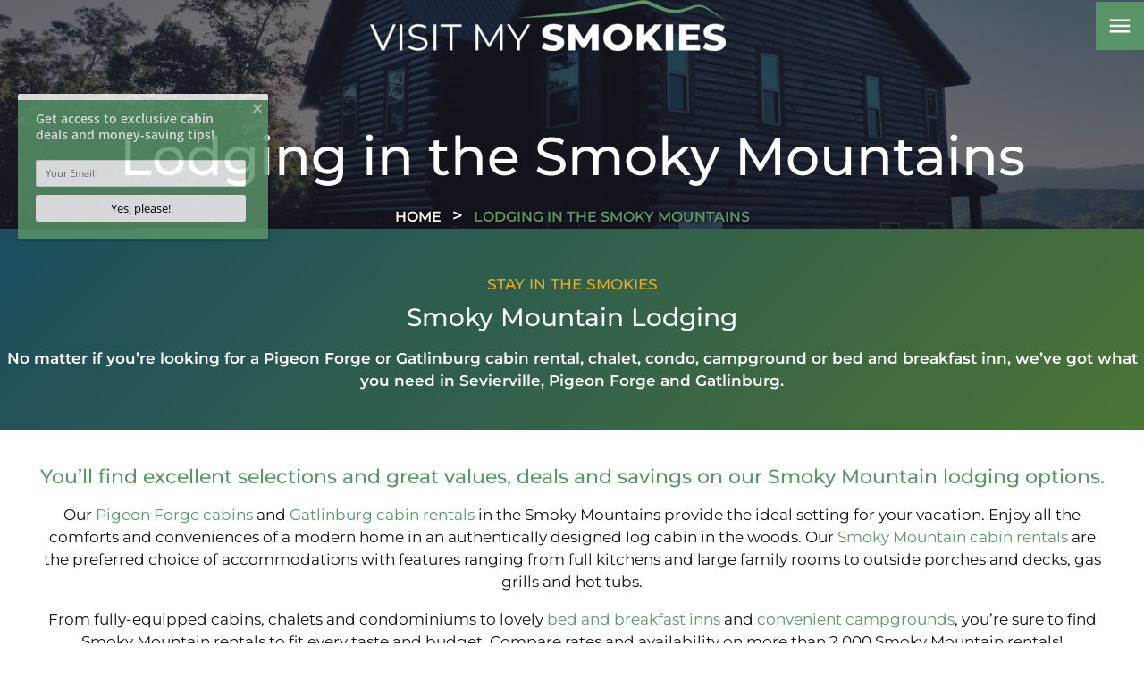

--- FILE ---
content_type: text/html; charset=utf-8
request_url: https://www.visitmysmokies.com/where-to-stay/
body_size: 154187
content:
<!DOCTYPE html><html lang="en"><head><meta charset="utf-8"><title>Gatlinburg Cabin Rentals - Pigeon Forge Cabins</title><link rel="canonical" href="https://www.visitmysmokies.com/where-to-stay/"><link rel="prefetch" href="https://www.visitmysmokies.com"><style type="text/css">@font-face {font-family:Montserrat;font-style:normal;font-weight:100 900;src:url(/cf-fonts/v/montserrat/5.0.16/vietnamese/wght/normal.woff2);unicode-range:U+0102-0103,U+0110-0111,U+0128-0129,U+0168-0169,U+01A0-01A1,U+01AF-01B0,U+0300-0301,U+0303-0304,U+0308-0309,U+0323,U+0329,U+1EA0-1EF9,U+20AB;font-display:swap;}@font-face {font-family:Montserrat;font-style:normal;font-weight:100 900;src:url(/cf-fonts/v/montserrat/5.0.16/latin/wght/normal.woff2);unicode-range:U+0000-00FF,U+0131,U+0152-0153,U+02BB-02BC,U+02C6,U+02DA,U+02DC,U+0304,U+0308,U+0329,U+2000-206F,U+2074,U+20AC,U+2122,U+2191,U+2193,U+2212,U+2215,U+FEFF,U+FFFD;font-display:swap;}@font-face {font-family:Montserrat;font-style:normal;font-weight:100 900;src:url(/cf-fonts/v/montserrat/5.0.16/latin-ext/wght/normal.woff2);unicode-range:U+0100-02AF,U+0304,U+0308,U+0329,U+1E00-1E9F,U+1EF2-1EFF,U+2020,U+20A0-20AB,U+20AD-20CF,U+2113,U+2C60-2C7F,U+A720-A7FF;font-display:swap;}@font-face {font-family:Montserrat;font-style:normal;font-weight:100 900;src:url(/cf-fonts/v/montserrat/5.0.16/cyrillic-ext/wght/normal.woff2);unicode-range:U+0460-052F,U+1C80-1C88,U+20B4,U+2DE0-2DFF,U+A640-A69F,U+FE2E-FE2F;font-display:swap;}@font-face {font-family:Montserrat;font-style:normal;font-weight:100 900;src:url(/cf-fonts/v/montserrat/5.0.16/cyrillic/wght/normal.woff2);unicode-range:U+0301,U+0400-045F,U+0490-0491,U+04B0-04B1,U+2116;font-display:swap;}@font-face {font-family:Montserrat;font-style:italic;font-weight:100 900;src:url(/cf-fonts/v/montserrat/5.0.16/cyrillic/wght/italic.woff2);unicode-range:U+0301,U+0400-045F,U+0490-0491,U+04B0-04B1,U+2116;font-display:swap;}@font-face {font-family:Montserrat;font-style:italic;font-weight:100 900;src:url(/cf-fonts/v/montserrat/5.0.16/latin/wght/italic.woff2);unicode-range:U+0000-00FF,U+0131,U+0152-0153,U+02BB-02BC,U+02C6,U+02DA,U+02DC,U+0304,U+0308,U+0329,U+2000-206F,U+2074,U+20AC,U+2122,U+2191,U+2193,U+2212,U+2215,U+FEFF,U+FFFD;font-display:swap;}@font-face {font-family:Montserrat;font-style:italic;font-weight:100 900;src:url(/cf-fonts/v/montserrat/5.0.16/vietnamese/wght/italic.woff2);unicode-range:U+0102-0103,U+0110-0111,U+0128-0129,U+0168-0169,U+01A0-01A1,U+01AF-01B0,U+0300-0301,U+0303-0304,U+0308-0309,U+0323,U+0329,U+1EA0-1EF9,U+20AB;font-display:swap;}@font-face {font-family:Montserrat;font-style:italic;font-weight:100 900;src:url(/cf-fonts/v/montserrat/5.0.16/latin-ext/wght/italic.woff2);unicode-range:U+0100-02AF,U+0304,U+0308,U+0329,U+1E00-1E9F,U+1EF2-1EFF,U+2020,U+20A0-20AB,U+20AD-20CF,U+2113,U+2C60-2C7F,U+A720-A7FF;font-display:swap;}@font-face {font-family:Montserrat;font-style:italic;font-weight:100 900;src:url(/cf-fonts/v/montserrat/5.0.16/cyrillic-ext/wght/italic.woff2);unicode-range:U+0460-052F,U+1C80-1C88,U+20B4,U+2DE0-2DFF,U+A640-A69F,U+FE2E-FE2F;font-display:swap;}</style><link href="https://fonts.googleapis.com/icon?family=Material+Icons&amp;display=swap" rel="stylesheet"><script type="1076268d596e5ccfb0e8993b-text/javascript">function pmTrackEvents(action, category, label) {
  if (typeof gtag === 'function') {
    gtag('event', action, {
      event_category: category,
      event_label: label
    });
  } else {
    console.warn('gtag is not defined');
  }
}</script><script async src="https://www.googletagmanager.com/gtag/js?id=G-TYRDETDJZV" type="1076268d596e5ccfb0e8993b-text/javascript"></script><script type="1076268d596e5ccfb0e8993b-text/javascript">window.dataLayer = window.dataLayer || [];
  function gtag(){dataLayer.push(arguments);}
  gtag('js', new Date());

  gtag('config', 'G-TYRDETDJZV');</script><script type="1076268d596e5ccfb0e8993b-text/javascript">!function (g, s, q, r, d) {
    r = g[r] = g[r] || function () {
      (r.q = r.q || []).push(
        arguments)
    }; d = s.createElement(q); q = s.getElementsByTagName(q)[0];
    d.src = '//d1l6p2sc9645hc.cloudfront.net/tracker.js'; q.parentNode.
      insertBefore(d, q)
  }(window, document, 'script', '_gs');
  _gs('GSN-526654-K');</script><script type="1076268d596e5ccfb0e8993b-text/javascript">var _dcq = _dcq || [];
  var _dcs = _dcs || {};
  _dcs.account = '6436079';

  (function () {
    var dc = document.createElement('script');
    dc.type = 'text/javascript'; dc.async = true;
    dc.src = '//tag.getdrip.com/6436079.js';
    var s = document.getElementsByTagName('script')[0];
    s.parentNode.insertBefore(dc, s);
  })();</script><script type="1076268d596e5ccfb0e8993b-text/javascript">!function (f, b, e, v, n, t, s) {
    if (f.fbq) return; n = f.fbq = function () {
      n.callMethod ?
      n.callMethod.apply(n, arguments) : n.queue.push(arguments)
    };
    if (!f._fbq) f._fbq = n; n.push = n; n.loaded = !0; n.version = '2.0';
    n.queue = []; t = b.createElement(e); t.async = !0;
    t.src = v; s = b.getElementsByTagName(e)[0];
    s.parentNode.insertBefore(t, s)
  }(window, document, 'script',
    'https://connect.facebook.net/en_US/fbevents.js');
  fbq('init', '185148505723202');
  fbq('track', 'PageView');</script><noscript><img alt="facebook" height="1" width="1" style="display:none" src="https://www.facebook.com/tr?id=185148505723202&amp;ev=PageView&amp;noscript=1"></noscript><script type="1076268d596e5ccfb0e8993b-text/javascript">(function(){ var s = document.createElement('script'); var h = document.querySelector('head') || document.body; s.src = 'https://acsbapp.com/apps/app/dist/js/app.js'; s.async = true; s.onload = function(){ acsbJS.init({ statementLink : '', footerHtml : '', hideMobile : false, hideTrigger : false, disableBgProcess : false, language : 'en', position : 'left', leadColor : '#6c8933', triggerColor : '#6c8933', triggerRadius : '50%', triggerPositionX : 'right', triggerPositionY : 'bottom', triggerIcon : 'people', triggerSize : 'medium', triggerOffsetX : 20, triggerOffsetY : 20, mobile : { triggerSize : 'small', triggerPositionX : 'right', triggerPositionY : 'center', triggerOffsetX : 10, triggerOffsetY : 0, triggerRadius : '50%' } }); }; h.appendChild(s); })();</script><script type="1076268d596e5ccfb0e8993b-text/javascript">(function(w,d,t,r,u){var f,n,i;w[u]=w[u]||[],f=function(){var o={ti:"5549783"};o.q=w[u],w[u]=new UET(o),w[u].push("pageLoad")},n=d.createElement(t),n.src=r,n.async=1,n.onload=n.onreadystatechange=function(){var s=this.readyState;s&&s!=="loaded"&&s!=="complete"||(f(),n.onload=n.onreadystatechange=null)},i=d.getElementsByTagName(t)[0],i.parentNode.insertBefore(n,i)})(window,document,"script","//bat.bing.com/bat.js","uetq");</script><script src="https://cdn.debugbear.com/hHXpm1egNgEG.js" async type="1076268d596e5ccfb0e8993b-text/javascript"></script><script type="1076268d596e5ccfb0e8993b-text/javascript" async defer="defer" src="https://wvi.app/public/javascripts/185f6c23ebe0c87.js"></script><script async defer="defer" src="https://pagead2.googlesyndication.com/pagead/js/adsbygoogle.js" type="1076268d596e5ccfb0e8993b-text/javascript"></script><script async src="https://js.alpixtrack.com/alphpixel.js?cust=3824303-557-WBIR" type="1076268d596e5ccfb0e8993b-text/javascript"></script><meta name="p:domain_verify" content="766f31fcc80702cf74825f2de0acfeab"><meta name="google-site-verification" content="cr1H4T_4aLtxxlURsIcfImJ9pe8xm8kcpQuqkTJOj9Y"><meta name="google-site-verification" content="LCSbRZPcLGPuN0vHVfSK4AUOxlQqpID28MCpc-WZOR8"><script src="https://cdn.pagesense.io/js/imegonlinecom/534346e7437341dfaa164c14544fb16f.js" type="1076268d596e5ccfb0e8993b-text/javascript"></script><script type="1076268d596e5ccfb0e8993b-text/javascript">function trackOutboundLink(link, label) {

    try {
      _gaq.push(['_trackEvent', 'Outbound', 'Go To ', 'OB'.label, 1]);
    } catch (err) { }

    setTimeout(function () {
      window.open(link);
    }, 200);
  }</script><script type="1076268d596e5ccfb0e8993b-text/javascript">(function(){if(!window.chatbase||window.chatbase("getState")!=="initialized"){window.chatbase=(...arguments)=>{if(!window.chatbase.q){window.chatbase.q=[]}window.chatbase.q.push(arguments)};window.chatbase=new Proxy(window.chatbase,{get(target,prop){if(prop==="q"){return target.q}return(...args)=>target(prop,...args)}})}const onLoad=function(){const script=document.createElement("script");script.src="https://visitmysmokies.aiassistantchat.com/embed.min.js";script.id="elMggOJkDCo14tpgk6KCQ";script.domain="visitmysmokies.aiassistantchat.com";document.body.appendChild(script)};if(document.readyState==="complete"){onLoad()}else{window.addEventListener("load",onLoad)}})();</script><script type="1076268d596e5ccfb0e8993b-text/javascript">(function(w,d,s,l,i){w[l]=w[l]||[];w[l].push({'gtm.start':
new Date().getTime(),event:'gtm.js'});var f=d.getElementsByTagName(s)[0],
j=d.createElement(s),dl=l!='dataLayer'?'&l='+l:'';j.async=true;j.src=
'https://www.googletagmanager.com/gtm.js?id='+i+dl;f.parentNode.insertBefore(j,f);
})(window,document,'script','dataLayer','GTM-TZL42HS');</script><noscript><iframe src="https://www.googletagmanager.com/ns.html?id=GTM-TZL42HS" height="0" width="0" style="display:none;visibility:hidden"></iframe></noscript><script type="1076268d596e5ccfb0e8993b-text/javascript">(function() {
  var script = document.createElement('script');
  script.setAttribute('data-project-id', '94bf0b90-8b54-4c01-8bb6-ec5a554e7c3f');
  script.src = 'https://ingest.promptwatch.com/js/client.min.js';
  document.head.appendChild(script);
})();</script><script type="1076268d596e5ccfb0e8993b-text/javascript">!function () { if (window.t4hto4) console.log("WiserNotify pixel installed multiple time in this page"); else { window.t4hto4 = !0; var t = document, e = window, n = function () { var e = t.createElement("script"); e.type = "text/javascript", e.async = !0, e.src = "https://pt.wisernotify.com/pixel.js?ti=g84gkmf36scho", document.body.appendChild(e) }; "complete" === t.readyState ? n() : window.attachEvent ? e.attachEvent("onload", n) : e.addEventListener("load", n, !1) } }();</script><link href="https://fonts.googleapis.com/icon?family=Material+Icons&amp;display=swap" rel="stylesheet"><link rel="stylesheet" href="./style.css"><meta property="og:title" content="Gatlinburg Cabin Rentals - Pigeon Forge Cabins"><meta property="og:type" content="website"><meta property="og:url" content="https://www.visitmysmokies.com/where-to-stay/"><meta property="og:description" content="Find the best Gatlinburg Cabin Rentals and Pigeon Forge Cabins for rent in the Smoky Mountain area of Tennessee."><meta property="og:locale" content="en_US"><meta property="og:site_name" content="Visit My Smokies"><meta name="viewport" content="width=device-width,initial-scale=1"><script type="1076268d596e5ccfb0e8993b-text/javascript">let viewportMeta=document.head.querySelector('meta[name="viewport"]');if(!viewportMeta.content.match('maximum-scale')&&navigator.userAgent.match(/iPhone|iPad|iPod|iOS|mac/i)&&navigator.maxTouchPoints&&navigator.maxTouchPoints>1)viewportMeta.content+=',maximum-scale=1'</script><meta name="description" content="Find the best Gatlinburg Cabin Rentals and Pigeon Forge Cabins for rent in the Smoky Mountain area of Tennessee."><script type="application/ld+json">{"@context":"https://schema.org","@type":"BreadcrumbList","itemListElement":[{"@type":"ListItem","position":1,"item":{"@type":"WebPage","@id":"https://www.visitmysmokies.com/","name":"Home"}},{"@type":"ListItem","position":2,"item":{"@type":"WebPage","@id":"https://www.visitmysmokies.com/where-to-stay/","name":"Gatlinburg Cabin Rentals - Pigeon Forge Cabins"}}]}</script><link rel="icon" href="/favicon_6723b678ae61a17736a6c53c.png"></head><body><header class="site-header nav_sec" data-cid-9><div class="container"><div class="nav mobile"><a class="nav_brand" href="/"><img src="/media/6824cd54210ee24e77e33520/medium.webp" alt="Visit_My_Smokies_logo_Color" loading="eager" decoding="async" height="57" width="398" class="mob static-media" data-cid-10></a><a class="nav_toggle" role="button"><span class="menu icon material-icons material-symbols-outlined" data-cid-11>menu</span></a><div class="navigation_collapse"><ul class="nav_links"><li><a href="/" target="_self">Home</a></li><li class="menu-has-children"><a href="/where-to-stay/" target="_self">Stay</a><i class="material-icons" onclick="if (!window.__cfRLUnblockHandlers) return false; toggleSubMenu(this)" data-cf-modified-1076268d596e5ccfb0e8993b-="">chevron_right</i><div class="dropdown_menu"><ul><li><a class="childlink dropdown-item" href="/where-to-stay/cabins-chalets/" target>Cabin Rentals</a></li></ul><ul><li><a class="childlink dropdown-item" href="/where-to-stay/pigeon-forge-cabins/" target>Pigeon Forge Cabins</a></li></ul><ul><li><a class="childlink dropdown-item" href="/where-to-stay/gatinburg-cabins-chalets/" target>Gatlinburg Cabin Rentals</a></li></ul><ul><li><a class="childlink dropdown-item" href="/where-to-stay/sevierville-cabins/" target>Sevierville Cabins</a></li></ul><ul><li><a class="childlink dropdown-item" href="/where-to-stay/condos/" target>Condo Rentals</a></li></ul><ul><li><a class="childlink dropdown-item" href="/where-to-stay/bed-breakfasts/" target>Bed and Breakfasts</a></li></ul><ul><li><a class="childlink dropdown-item" href="/where-to-stay/campgrounds-rv/" target>Campgrounds and RV Parks</a></li></ul><ul><li><a class="childlink dropdown-item" href="/where-to-stay/campgrounds-rv/glamping/" target>Glamping in the Smokies</a></li></ul><ul><li><a class="childlink dropdown-item" href="/where-to-stay/reunions-groups/" target>Large Cabins for Groups</a></li></ul></div></li><li class="menu-has-children"><a href="/smoky-mountain-coupons/" target="_self">Save</a><i class="material-icons" onclick="if (!window.__cfRLUnblockHandlers) return false; toggleSubMenu(this)" data-cf-modified-1076268d596e5ccfb0e8993b-="">chevron_right</i><div class="dropdown_menu"><ul><li><a class="childlink dropdown-item" href="/smoky-mountain-coupons/" target>Coupons &amp; Discounts</a></li></ul><ul><li><a class="childlink dropdown-item" href="/smoky-mountain-specials-list/" target>Cabin Specials</a></li></ul></div></li><li class="menu-has-children"><a href="/what-to-do/" target="_self">Play</a><i class="material-icons" onclick="if (!window.__cfRLUnblockHandlers) return false; toggleSubMenu(this)" data-cf-modified-1076268d596e5ccfb0e8993b-="">chevron_right</i><div class="dropdown_menu"><ul><li><a class="childlink dropdown-item" href="/what-to-do/smoky-mountain-events/" target>Calendar of Events</a></li></ul><ul><li><a class="childlink dropdown-item" href="/what-to-do/attractions/" target>Attractions</a></li></ul><ul><li><a class="childlink dropdown-item" href="/what-to-do/shopping/" target>Shopping</a></li></ul><ul><li><a class="childlink dropdown-item" href="/what-to-do/dining/" target>Restaurants</a></li></ul><ul><li><a class="childlink dropdown-item" href="/what-to-do/arts-culture/" target>Arts and Crafts</a></li></ul><ul><li><a class="childlink dropdown-item" href="/weddings/" target>Weddings &amp; Romance</a></li></ul><ul><li><a class="childlink dropdown-item" href="/smoky-mountain-weather-forecasts/" target>Smoky Mountain Weather</a></li></ul></div></li><li class="menu-has-children"><a href="/area-information/" target="_self">Places To Go</a><i class="material-icons" onclick="if (!window.__cfRLUnblockHandlers) return false; toggleSubMenu(this)" data-cf-modified-1076268d596e5ccfb0e8993b-="">chevron_right</i><div class="dropdown_menu"><ul><li><a class="childlink dropdown-item" href="/area-information/gatlinburg/" target>Gatlinburg</a></li></ul><ul><li><a class="childlink dropdown-item" href="/area-information/pigeon-forge/" target>Pigeon Forge</a></li></ul><ul><li><a class="childlink dropdown-item" href="/area-information/smoky-mountains/" target>The National Park</a></li></ul><ul><li><a class="childlink dropdown-item" href="/area-information/sevierville/" target>Sevierville</a></li></ul><ul><li><a class="childlink dropdown-item" href="/area-information/wears-valley/" target>Wears Valley</a></li></ul><ul><li><a class="childlink dropdown-item" href="/area-information/douglas-lake-tn/" target>Douglas Lake</a></li></ul><ul><li><a class="childlink dropdown-item" href="/area-information/sevier-county-tennessee/" target>Sevier County</a></li></ul><ul><li><a class="childlink dropdown-item" href="/area-information/maps-transportation/" target>Maps &amp; Transportation</a></li></ul><ul><li><a class="childlink dropdown-item" href="/smoky-mountains-photos/" target>Smoky Mountain Photos</a></li></ul></div></li><li><a href="/insiders-view/" target="_self">Insider&apos;s View</a></li><li><a href="/blog/" target="_self">Travel Tips</a></li></ul></div></div><div class="nav desktop"><a class="nav_brand" href="/"><img src="/media/6824cd54210ee24e77e33520/medium.webp" alt="Visit_My_Smokies_logo_Color" loading="eager" decoding="async" height="57" width="398" class="web static-media" data-cid-12></a><div class="menu-collapse closed"><i class="material-icons">menu</i></div></div></div><div class="menu-open"><div class="bg"><div id="image-placeholder"></div></div><div class="overlay"></div><div class="container"><div class="menu-parts"><div class="left"><ul class="nav_links right"><li><a href="/" target="_self">Home</a><div class="menu-image"><img src="/media/670d3822fb91998b7bda2ee3/xlarge.webp" alt="wildflowers in the smokies" loading="lazy" decoding="async" height="1066" width="1599" class="main_img static-media" data-cid-13></div></li><li class="menu-has-children"><a href="/where-to-stay/" target="_self">Stay</a><div class="menu-image"><img src="/media/67076f24fb91998b7bda269d/xlarge.webp" alt="breakfast in bed" loading="lazy" decoding="async" height="1067" width="1600" class="main_img static-media" data-cid-14></div><i class="material-icons" onclick="if (!window.__cfRLUnblockHandlers) return false; toggleSubMenu(this)" data-cf-modified-1076268d596e5ccfb0e8993b-="">chevron_right</i><div class="dropdown_menu"><ul><li><a class="childlink dropdown-item" href="/where-to-stay/cabins-chalets/" target>Cabin Rentals</a></li><li><a class="childlink dropdown-item" href="/where-to-stay/pigeon-forge-cabins/" target>Pigeon Forge Cabins</a></li><li><a class="childlink dropdown-item" href="/where-to-stay/gatinburg-cabins-chalets/" target>Gatlinburg Cabin Rentals</a></li><li><a class="childlink dropdown-item" href="/where-to-stay/sevierville-cabins/" target>Sevierville Cabins</a></li><li><a class="childlink dropdown-item" href="/where-to-stay/condos/" target>Condo Rentals</a></li><li><a class="childlink dropdown-item" href="/where-to-stay/bed-breakfasts/" target>Bed and Breakfasts</a></li><li><a class="childlink dropdown-item" href="/where-to-stay/campgrounds-rv/" target>Campgrounds and RV Parks</a></li><li><a class="childlink dropdown-item" href="/where-to-stay/campgrounds-rv/glamping/" target>Glamping in the Smokies</a></li><li><a class="childlink dropdown-item" href="/where-to-stay/reunions-groups/" target>Large Cabins for Groups</a></li></ul></div></li><li class="menu-has-children"><a href="/smoky-mountain-coupons/" target="_self">Save</a><div class="menu-image"><img src="/media/670d8840fb91998b7bda30c2/xlarge.webp" alt="family browses internet" loading="lazy" decoding="async" height="1071" width="1600" class="main_img static-media" data-cid-15></div><i class="material-icons" onclick="if (!window.__cfRLUnblockHandlers) return false; toggleSubMenu(this)" data-cf-modified-1076268d596e5ccfb0e8993b-="">chevron_right</i><div class="dropdown_menu"><ul><li><a class="childlink dropdown-item" href="/smoky-mountain-coupons/" target>Coupons &amp; Discounts</a></li><li><a class="childlink dropdown-item" href="/smoky-mountain-specials-list/" target>Cabin Specials</a></li></ul></div></li><li class="menu-has-children"><a href="/what-to-do/" target="_self">Play</a><div class="menu-image"><img src="/media/67095696fb91998b7bda2922/xlarge.webp" alt="downtown Gatlinburg" loading="lazy" decoding="async" height="1065" width="1599" class="main_img static-media" data-cid-16></div><i class="material-icons" onclick="if (!window.__cfRLUnblockHandlers) return false; toggleSubMenu(this)" data-cf-modified-1076268d596e5ccfb0e8993b-="">chevron_right</i><div class="dropdown_menu"><ul><li><a class="childlink dropdown-item" href="/what-to-do/smoky-mountain-events/" target>Calendar of Events</a></li><li><a class="childlink dropdown-item" href="/what-to-do/attractions/" target>Attractions</a></li><li><a class="childlink dropdown-item" href="/what-to-do/shopping/" target>Shopping</a></li><li><a class="childlink dropdown-item" href="/what-to-do/dining/" target>Restaurants</a></li><li><a class="childlink dropdown-item" href="/what-to-do/arts-culture/" target>Arts and Crafts</a></li><li><a class="childlink dropdown-item" href="/weddings/" target>Weddings &amp; Romance</a></li><li><a class="childlink dropdown-item" href="/smoky-mountain-weather-forecasts/" target>Smoky Mountain Weather</a></li></ul></div></li><li class="menu-has-children"><a href="/area-information/" target="_self">Places To Go</a><div class="menu-image"><img src="/media/67094111fb91998b7bda28e6/xlarge.webp" alt="woman relaxes by waterfall" loading="lazy" decoding="async" height="1067" width="1599" class="main_img static-media" data-cid-17></div><i class="material-icons" onclick="if (!window.__cfRLUnblockHandlers) return false; toggleSubMenu(this)" data-cf-modified-1076268d596e5ccfb0e8993b-="">chevron_right</i><div class="dropdown_menu"><ul><li><a class="childlink dropdown-item" href="/area-information/gatlinburg/" target="_self">Gatlinburg</a></li><li><a class="childlink dropdown-item" href="/area-information/pigeon-forge/" target="_self">Pigeon Forge</a></li><li><a class="childlink dropdown-item" href="/area-information/smoky-mountains/" target="_self">The National Park</a></li><li><a class="childlink dropdown-item" href="/area-information/sevierville/" target="_self">Sevierville</a></li><li><a class="childlink dropdown-item" href="/area-information/wears-valley/" target="_self">Wears Valley</a></li><li><a class="childlink dropdown-item" href="/area-information/douglas-lake-tn/" target="_self">Douglas Lake</a></li><li><a class="childlink dropdown-item" href="/area-information/sevier-county-tennessee/" target="_self">Sevier County</a></li><li><a class="childlink dropdown-item" href="/area-information/maps-transportation/" target="_self">Maps &amp; Transportation</a></li><li><a class="childlink dropdown-item" href="/smoky-mountains-photos/" target="_self">Smoky Mountain Photos</a></li></ul></div></li><li><a href="/insiders-view/" target="_self">Insider&apos;s View</a><div class="menu-image"><img src="/media/67095912fb91998b7bda2936/original.webp" alt="family enjoys view of the smokies" loading="lazy" decoding="async" height="1066" width="1599" class="main_img static-media" data-cid-18></div></li><li><a href="/blog/" target="_self">Travel Tips</a><div class="menu-image"><img src="/media/67094e61fb91998b7bda28f8/xlarge.webp" alt="woman enjoying Smokies view" loading="lazy" decoding="async" height="1066" width="1599" class="main_img static-media" data-cid-19></div></li></ul></div></div></div></div><script type="1076268d596e5ccfb0e8993b-text/javascript">window.toggleMenu = () => {
    var x = document.querySelector('.navigation_collapse');
    var body = document.body; // Reference to the body tag
    var menuIcon = document.querySelector(".nav_toggle .menu.icon");

    // Toggle the navigation menu visibility
    x.style.display = (x.style.display === "none" || x.style.display === "") ? "block" : "none";

    // Update the menu icon
    menuIcon.innerHTML = (x.style.display === "none" || x.style.display === "") ? "menu" : "close";

    // Add or remove the menu_show class on the body tag
    if (x.style.display === "block") {
        body.classList.add('menu_show'); // Add class when menu is open
    } else {
        body.classList.remove('menu_show'); // Remove class when menu is closed
        closeAllDropdowns();
    }
};

const toggle = document.querySelector(".nav_toggle .menu.icon")
if (toggle) {
    toggle.addEventListener("click", toggleMenu)
}

window.toggleSubMenu = function (item) {
    // Get the parent menu item
    const menuItem = item.parentNode;

    // Check if the clicked submenu is already open
    const isOpen = menuItem.classList.contains('open-nav');

    // Close all other submenus
    const allSubMenus = document.querySelectorAll('.open-nav');
    allSubMenus.forEach(subMenu => {
        // Remove 'open-nav' class from the submenu
        subMenu.classList.remove('open-nav');

        // Change the icon back to 'chevron_right'
        const icon = subMenu.querySelector('.material-icons');
        if (icon) {
            icon.innerHTML = "chevron_right"; // Reset icon
        }
    });

    // If it was not open, open it; otherwise, keep it closed
    if (!isOpen) {
        menuItem.classList.add('open-nav');
        item.innerHTML = "expand_more";
    } else {
        item.innerHTML = "chevron_right";
    }
}

// Function to close all dropdowns
function closeAllDropdowns() {
    let allDropdowns = document.querySelectorAll('.nav_links .menu-has-children ');
    allDropdowns.forEach((dropdown) => {
        //dropdown.querySelector('.dropdown_menu').style.display = "none";
        dropdown.classList.remove('open-nav');
        dropdown.querySelector('.material-icons').innerHTML = "chevron_right"; // Reset the icon
    });
}

const currentUrl = window.location.origin + window.location.pathname; // Get current URL

// Loop through all menu links and check if they match the current URL
document.querySelectorAll('.nav_links a').forEach(link => {
    const parentLi = link.closest('li a');

    if (link.href === currentUrl) {
        link.classList.add('active');
        parentLi.classList.add('active'); // Add active to the parent li

        // If the link is inside a dropdown, open it
        const dropdownMenu = parentLi.querySelector('.dropdown_menu');
        if (dropdownMenu) parentLi.classList.add('open-nav');
    }
});

// Check if any child inside the dropdown has 'active' class and add it to the parent li
document.querySelectorAll('.nav_links li').forEach(parentLi => {
    if (parentLi.querySelector('.dropdown_menu .active')) {
        parentLi.classList.add('active');
    }
});

window.addEventListener('resize', () => {
    document.querySelector('.navigation_collapse').style.display = (window.innerWidth > 991) ? "flex" : "none";
    document.querySelector(".nav_toggle .menu.icon").innerHTML = "menu";
})


document.querySelector('.menu-collapse').addEventListener('click', function () {
    const menu = document.querySelector('.menu-open');
    const icon = this.querySelector('i.material-icons');

    if (menu.classList.contains('open')) {
        menu.classList.remove('open');
        this.classList.add('closed');
        icon.textContent = 'menu'; // Switch back to menu icon
    } else {
        menu.classList.add('open');
        this.classList.remove('closed');
        icon.textContent = 'close'; // Switch to close icon
    }
});


const siteHeader = document.querySelector('.site-header');

if (document.querySelector('.interior.no-header')) {
    siteHeader.classList.add('header-sticky');
} else {
    window.addEventListener('scroll', () => {
        siteHeader.classList.toggle('header-sticky', window.scrollY > 0);
    });
}


// Select all top-level menu items excluding items inside .dropdown-menu
const menuItems = document.querySelectorAll('ul.nav_links > li:not(.dropdown-menu li)');

const imagePlaceholder = document.getElementById('image-placeholder');
let currentImage = null;
let hideTimeout; // Timeout for hiding content

// Function to show the image and apply transition
function showImage(imageSrc) {
    if (currentImage !== imageSrc) {
        currentImage = imageSrc;
        imagePlaceholder.innerHTML = '';
        const img = document.createElement('img');
        img.src = imageSrc;
        img.style.maxWidth = '100%';
        img.style.maxHeight = '100%';
        img.style.opacity = '0';
        img.style.transform = 'translateY(-10px)';
        img.style.transition = 'opacity 0.2s ease, transform 0.2s ease'; // Reduced transition time
        img.addEventListener('load', function () {
            imagePlaceholder.appendChild(img);
            // Apply transition immediately
            requestAnimationFrame(() => {
                img.style.opacity = '1';
                img.style.transform = 'translateY(0)';
            });
        });
    }
}


// Function to hide the image
function hideImage() {
    const img = imagePlaceholder.querySelector('img');
    if (img) {
        img.style.opacity = '0';
        img.style.transform = 'translateY(-20px)';
        setTimeout(() => {
            imagePlaceholder.innerHTML = '';
            currentImage = null;
        }, 1000);
    }
}

// Add hover event listeners to each top-level menu item (excluding those inside .dropdown-menu)
menuItems.forEach(item => {
    const imageElement = item.querySelector('.menu-image img');

    // Show the content on hover
    item.addEventListener('mouseenter', function () {
        clearTimeout(hideTimeout);
        if (imageElement && imageElement.src) {
            showImage(imageElement.src);
        }
    });

    // Delay hiding the content when leaving the item
    item.addEventListener('mouseleave', function () {
        hideTimeout = setTimeout(() => {
            if (!item.matches(':hover') && !imagePlaceholder.matches(':hover')) {
                hideImage();
            }
        }, 1000);
    });


    // Prevent disappearing when hovering over the image
    imagePlaceholder.addEventListener('mouseenter', function () {
        clearTimeout(hideTimeout);
    });

    imagePlaceholder.addEventListener('mouseleave', function () {
        hideTimeout = setTimeout(() => {
            hideImage();
        }, 1000);
    });
});</script></header><div class="page-body"><div class="page-content"><div class="site-hero inner_head" data-cid-1><div class="overlay"></div><video poster="/media/67d281ded8fab87145b7805e/original.webp" height="1080" width="1920" playsinline webkit-playsinline autoplay="true" muted="true" loop="true" class="static-media" data-cid-2><source src="/media/67d27d44d8fab87145b78057/original.webm" type="video/webm"><source src="/media/67d27d44d8fab87145b78057/original_apple.mp4" type="video/mp4">where_to_stay (1080p)</video><div class="head_cap"><div class="container"><h1>Lodging in the Smoky Mountains</h1><ul class="site-breadcrumb breadcrum" data-cid-3><li><a href="/">Home</a></li><li>Lodging in the Smoky Mountains</li></ul></div></div></div><div class="block top-sec green dark"><div class="container"><div class="page-heading"><div class="subtitle"><span>Stay in the Smokies</span></div><h2>Smoky Mountain Lodging</h2><p class="first">No matter if you&#x2019;re looking for a Pigeon Forge or Gatlinburg cabin rental, chalet, condo, campground or bed and breakfast inn, we&#x2019;ve got what you need in Sevierville, Pigeon Forge and Gatlinburg.</p></div></div></div><div class="intro_sec"><h3>You&#x2019;ll find excellent selections and great values, deals and savings on our Smoky Mountain lodging options.</h3><div class="read-more" data-cid-4><div class="two"><div class="short_text"><p>Our <a href="/where-to-stay/pigeon-forge-cabins/">Pigeon Forge cabins </a>and <a href="/where-to-stay/gatinburg-cabins-chalets/">Gatlinburg cabin rentals </a>in the Smoky Mountains provide the ideal setting for your vacation. Enjoy all the comforts and conveniences of a modern home in an authentically designed log cabin in the woods.<button class="read_link read_more">[Read More]</button></p></div><div class="long_text"><p>Our <a href="/where-to-stay/pigeon-forge-cabins/">Pigeon Forge cabins </a>and <a href="/where-to-stay/gatinburg-cabins-chalets/">Gatlinburg cabin rentals </a>in the Smoky Mountains provide the ideal setting for your vacation. Enjoy all the comforts and conveniences of a modern home in an authentically designed log cabin in the woods. Our <a href="/where-to-stay/cabins-chalets/">Smoky Mountain cabin rentals </a>are the preferred choice of accommodations with features ranging from full kitchens and large family rooms to outside porches and decks, gas grills and hot tubs.</p><p>From fully-equipped cabins, chalets and condominiums to lovely <a href="/where-to-stay/bed-breakfasts/">bed and breakfast inns </a>and <a href="/where-to-stay/campgrounds-rv/">convenient campgrounds</a>, you&#x2019;re sure to find Smoky Mountain rentals to fit every taste and budget. Compare rates and availability on more than 2,000 Smoky Mountain rentals!</p><p>Start searching through the Smoky Mountain cabin rentals, condominiums, campgrounds and RV parks, and bed and breakfast inns below to choose the perfect Smoky Mountain lodging option!</p><button class="read_link read_less">[Read Less]</button></div></div></div></div><div class="container"><div class="rezemotion-search-seo" style="display:none"><div class="property"><img src="/media/6854d7124eb6b2e2ff9eb28e/medium.webp" alt="&quot;27 Morning Shine&quot;" loading="lazy"><div class="name">&quot;27 Morning Shine&quot;</div><div class="description">True log cabin with convenient location! Savor the morning sunshine while sipping your favorite cof</div><a href="/property-listings/morning-shine/">&quot;27 Morning Shine&quot; Property Details</a></div><div class="property"><img src="/media/6854d3034eb6b2e2ff9eac5a/medium.webp" alt="&quot;Heavenly Bliss&quot; your Cozy Cabin Retreat" loading="lazy"><div class="name">&quot;Heavenly Bliss&quot; your Cozy Cabin Retreat</div><div class="description">Welcome to your perfect getaway! &#x2022;	Experience a cozy and welcoming interior featuring a two-story</div><a href="/property-listings/heavenly-bliss/">&quot;Heavenly Bliss&quot; your Cozy Cabin Retreat Property Details</a></div><div class="property"><img src="/media/6854ceac4eb6b2e2ff9ea5ce/medium.webp" alt="&quot;Lover&apos;s Lookout&quot; Honeymoon Retreat" loading="lazy"><div class="name">&quot;Lover&apos;s Lookout&quot; Honeymoon Retreat</div><div class="description">We Love the Gatlingburg/Pigeon Forge Area We have been visiting Gatlinburg, Pigeon Forge, &amp;amp; The</div><a href="/property-listings/lover-s-lookout-honeymoon-retreat/">&quot;Lover&apos;s Lookout&quot; Honeymoon Retreat Property Details</a></div><div class="property"><img src="/media/6854d8614eb6b2e2ff9eb46b/medium.webp" alt="2Bds2Ba sleep 6 cozy cabin w hot tub &amp; pool access" loading="lazy"><div class="name">2Bds2Ba sleep 6 cozy cabin w hot tub &amp; pool access</div><div class="description">Escape to our cozy 2-bedroom, 2-bath cabin in Hidden Springs Resort, minutes from Dollywood. Flat dr</div><a href="/property-listings/2bds2ba-sleep-6-cozy-cabin-w-hot-tub-pool-access/">2Bds2Ba sleep 6 cozy cabin w hot tub &amp; pool access Property Details</a></div><div class="property"><img src="/media/6854e50c4eb6b2e2ff9ec76b/medium.webp" alt="3 Little Bears Lodge" loading="lazy"><div class="name">3 Little Bears Lodge</div><div class="description">3 bedroom, 3.5 bath log cabin overlooking the Smoky Mt. National Park! Welcome to the 3 Little Bear</div><a href="/property-listings/3-little-bears-lodge/">3 Little Bears Lodge Property Details</a></div><div class="property"><img src="/media/684837ade6dcc5a6f27ad8a0/medium.webp" alt="4 Clovers" loading="lazy"><div class="name">4 Clovers</div><div class="description">Mountain Views &amp; King Suites | Game Room &#x2022; Hot Tub &#x2022; 3 Levels</div><a href="/property-listings/4-clovers/">4 Clovers Property Details</a></div><div class="property"><img src="/media/67b4ebf470a4b55c00154c37/medium.webp" alt="4 Paws Lodge" loading="lazy"><div class="name">4 Paws Lodge</div><div class="description">2 Bed / 2 Bath, Clawfoot bathtub, Hot tub, 1 level, Sleeper Sofa, Year Round Electric Fireplace, Cab</div><a href="/property-listings/mommas-mountain/">4 Paws Lodge Property Details</a></div><div class="property"><img src="/media/6854dddc4eb6b2e2ff9ebcc6/medium.webp" alt="5 Little Bears" loading="lazy"><div class="name">5 Little Bears</div><div class="description">Owner Rez ical link</div><a href="/property-listings/5-little-bears/">5 Little Bears Property Details</a></div><div class="property"><img src="/media/6854e5524eb6b2e2ff9ec7d3/medium.webp" alt="5 O&apos;Clock Somewhere" loading="lazy"><div class="name">5 O&apos;Clock Somewhere</div><div class="description">All Smoky Mountain Dream Vacation locations are memorable, but 5 O&apos; Clock Somewhere is just one of t</div><a href="/property-listings/5-oclock-somewhere/">5 O&apos;Clock Somewhere Property Details</a></div><div class="property"><img src="/media/67868b0a2832fdcf7efd6ac8/medium.webp" alt="5 O&apos;CLOCK SOMEWHERE" loading="lazy"><div class="name">5 O&apos;CLOCK SOMEWHERE</div><div class="description">Stay here to enjoy a peaceful, private cabin that is only 10 minutes away from all the food and fun</div><a href="/property-listings/somewhere-a-place-for-us/">5 O&apos;CLOCK SOMEWHERE Property Details</a></div><div class="property"><img src="/media/6854e0914eb6b2e2ff9ec0bc/medium.webp" alt="7 bears stunning views" loading="lazy"><div class="name">7 bears stunning views</div><div class="description">All guests will have the chance to see the city of Gatlinburg on the south view of the property with</div><a href="/property-listings/7-bears-stunning-views/">7 bears stunning views Property Details</a></div><div class="property"><img src="/media/6776e5f22832fdcf7efceee0/medium.webp" alt="7th HEAVEN" loading="lazy"><div class="name">7th HEAVEN</div><div class="description">Handicap Ramp from parking area, Pet-friendly, easy PAVED access, two master suites, Awesome pool ta</div><a href="/property-listings/7th-heaven-1/">7th HEAVEN Property Details</a></div><div class="property"><img src="/media/67870ee52832fdcf7efd78a6/medium.webp" alt="7th Heaven" loading="lazy"><div class="name">7th Heaven</div><div class="description">Great Location, Resort Pool, Theater, Games, Hot Tub, Wi-Fi, Sleeps 20, near Attractions!</div><a href="/property-listings/7th-heaven/">7th Heaven Property Details</a></div><div class="property"><img src="/media/678684422832fdcf7efd57b3/medium.webp" alt="A ANGEL HAVEN" loading="lazy"><div class="name">A ANGEL HAVEN</div><div class="description">This adorable cabin enjoys a wonderful view of the Smoky Mountains from the back deck where rocking</div><a href="/property-listings/a-angel-haven/">A ANGEL HAVEN Property Details</a></div><div class="property"><img src="/media/67884039b8a951f8cc01e826/medium.webp" alt="A Bear Creek Crib #1905" loading="lazy"><div class="name">A Bear Creek Crib #1905</div><div class="description">Checkout &quot;A Bear Creek Crib&quot; and pamper your self in this awesome, cozy cabin in the Great Smoky Mou</div><a href="/property-listings/a-bear-creek-crib-1905/">A Bear Creek Crib #1905 Property Details</a></div><div class="property"><img src="/media/68f26d7246a6f90759940d04/medium.webp" alt="A Bear Creek Plunge" loading="lazy"><div class="name">A Bear Creek Plunge</div><div class="description">A Bear Creek Plunge pampers you with a private, indoor swimming pool and a game room for hours of fa</div><a href="/property-listings/a-bear-creek-plunge/">A Bear Creek Plunge Property Details</a></div><div class="property"><img src="/media/6854dba24eb6b2e2ff9eb972/medium.webp" alt="A Bear Endeavor" loading="lazy"><div class="name">A Bear Endeavor</div><div class="description">&quot;A Bear Endeavor&quot; is a spacious 3 level cabin. The main level consists of a King suite with jetted</div><a href="/property-listings/a-bear-endeavor-2/">A Bear Endeavor Property Details</a></div><div class="property"><img src="/media/678835fcb8a951f8cc01d555/medium.webp" alt="A Bear&apos;s Eye View #251" loading="lazy"><div class="name">A Bear&apos;s Eye View #251</div><div class="description">This incredible cabin located off of Bird&apos;s Creek is just minutes from Dollywood, Pigeon Forge, Gatl</div><a href="/property-listings/a-bears-eye-view-251/">A Bear&apos;s Eye View #251 Property Details</a></div><div class="property"><img src="/media/6854e3514eb6b2e2ff9ec4d5/medium.webp" alt="A Bear&apos;s Haven" loading="lazy"><div class="name">A Bear&apos;s Haven</div><div class="description">A Bears Haven is the perfect getaway being just minutes from the Pigeon Forge area attractions, all</div><a href="/property-listings/a-bear-s-haven/">A Bear&apos;s Haven Property Details</a></div><div class="property"><img src="/media/67870efa2832fdcf7efd78df/medium.webp" alt="A Bear&apos;s Mountain Splash" loading="lazy"><div class="name">A Bear&apos;s Mountain Splash</div><div class="description">Indoor Pool, Spectacular Views!, Game Room, Hot Tub, Wifi, close to all Attractions!</div><a href="/property-listings/a-bears-mountain-splash/">A Bear&apos;s Mountain Splash Property Details</a></div><div class="property"><img src="/media/68f26d4946a6f90759940ce2/medium.webp" alt="A Bearadise Splash" loading="lazy"><div class="name">A Bearadise Splash</div><div class="description">Welcome to A Bearadise Splash, a four-bedroom cabin full of luxurious extras including an indoor poo</div><a href="/property-listings/a-bearadise-splash/">A Bearadise Splash Property Details</a></div><div class="property"><img src="/media/678e7b98b8a951f8cc023f2a/medium.webp" alt="A Bearcation" loading="lazy"><div class="name">A Bearcation</div><div class="description"></div><a href="/property-listings/a-bearcation/">A Bearcation Property Details</a></div><div class="property"><img src="/media/6848b4afe6dcc5a6f27af6e6/medium.webp" alt="A Beary Good Life" loading="lazy"><div class="name">A Beary Good Life</div><div class="description">Live the Beary Good Life in the Smoky Mountains! This four-bedroom log cabin is a dream location for</div><a href="/property-listings/a-beary-good-life/">A Beary Good Life Property Details</a></div><div class="property"><img src="/media/67b4ec0770a4b55c00154c5e/medium.webp" alt="A Beary Good Time" loading="lazy"><div class="name">A Beary Good Time</div><div class="description">3 Bed / 3 Bath, Whirlpool, Hot Tub, 2 Levels, Sleeper Sofa, Gas Fireplace, Pool Table, Multi-cade Ar</div><a href="/property-listings/a-beary-good-time-2/">A Beary Good Time Property Details</a></div><div class="property"><img src="/media/67870f052832fdcf7efd7902/medium.webp" alt="A Beautiful Gatlinburg Dream" loading="lazy"><div class="name">A Beautiful Gatlinburg Dream</div><div class="description">Spectacular Mtn Views! Honeymoon, Home Theater, Game Room, Hot Tub, Fire Pit, Wifi and more...</div><a href="/property-listings/a-beautiful-gatlinburg-dream/">A Beautiful Gatlinburg Dream Property Details</a></div><div class="property"><img src="/media/684c0c47ca457cfa196c19fa/medium.webp" alt="A Beautiful View" loading="lazy"><div class="name">A Beautiful View</div><div class="description">COME FOR THE SPECTACULAR VIEW! It can be enjoyed from the HOT TUB, Dining Room or covered porch. Onl</div><a href="/property-listings/a-beautiful-vuew/">A Beautiful View Property Details</a></div><div class="property"><img src="/media/67870f122832fdcf7efd7928/medium.webp" alt="A Bird Song" loading="lazy"><div class="name">A Bird Song</div><div class="description">Spectacular Views! Secluded, Hot Tub, Wifi, only minutes from Pigeon Forge &amp; Gatlinburg</div><a href="/property-listings/a-bird-song/">A Bird Song Property Details</a></div><div class="property"><img src="/media/67883983b8a951f8cc01db67/medium.webp" alt="A Bit of Heaven #252" loading="lazy"><div class="name">A Bit of Heaven #252</div><div class="description">A Bit Of Heaven is a charming Tennessee log home with wonderful amenity package for the ultimate fam</div><a href="/property-listings/a-bit-of-heaven-252/">A Bit of Heaven #252 Property Details</a></div><div class="property"><img src="/media/67b4ec4c70a4b55c00154d0d/medium.webp" alt="A Cabin of Dreams" loading="lazy"><div class="name">A Cabin of Dreams</div><div class="description">4 Bed / 4 Bath, Whirlpool, Hot tub, Movie Theater, Multiple Arcade Games, 3 Levels, Sleeper Sofa, Ga</div><a href="/property-listings/a-cabin-of-dreams-1/">A Cabin of Dreams Property Details</a></div><div class="property"><img src="/media/678e7bb0b8a951f8cc023f89/medium.webp" alt="A Cloud 9" loading="lazy"><div class="name">A Cloud 9</div><div class="description"></div><a href="/property-listings/a-cloud-9/">A Cloud 9 Property Details</a></div><div class="property"><img src="/media/67b5036570a4b55c0015753a/medium.webp" alt="A Country Retreat" loading="lazy"><div class="name">A Country Retreat</div><div class="description"></div><a href="/property-listings/a-country-retreat/">A Country Retreat Property Details</a></div><div class="property"><img src="/media/696eedb949e45054725a2808/medium.webp" alt="A Desire Fulfilled" loading="lazy"><div class="name">A Desire Fulfilled</div><div class="description">Luxurious 2 Bedroom Getaway Cabin featuring an 18 foot Rain shower! Experience the beauty of the wi</div><a href="/property-listings/a-desire-fulfilled/">A Desire Fulfilled Property Details</a></div><div class="property"><img src="/media/678834f3b8a951f8cc01d386/medium.webp" alt="A Family Affair #12" loading="lazy"><div class="name">A Family Affair #12</div><div class="description">This sprawling 8-bedroom cabin in the Gatlinburg mountains is designed for unforgettable large famil</div><a href="/property-listings/life-of-luxury-12-1/">A Family Affair #12 Property Details</a></div><div class="property"><img src="/media/6854da144eb6b2e2ff9eb713/medium.webp" alt="A Friendly Forest" loading="lazy"><div class="name">A Friendly Forest</div><div class="description">A Friendly Forest is a modern 3 level, immaculately furnished cabin located in the beautiful Wears V</div><a href="/property-listings/a-friendly-forest/">A Friendly Forest Property Details</a></div><div class="property"><img src="/media/67870f232832fdcf7efd7959/medium.webp" alt="A Gatlinburg Heavenly View" loading="lazy"><div class="name">A Gatlinburg Heavenly View</div><div class="description">MTN VIEWS! Resort Pool, Theater, Game Room, Hot Tub, Wifi, in Gatlinburg!</div><a href="/property-listings/a-gatlinburg-heavenly-view/">A Gatlinburg Heavenly View Property Details</a></div><div class="property"><img src="/media/688d6ada36c8b0458df0b8f0/medium.webp" alt="A Gatlinburg Mountain Top Splash" loading="lazy"><div class="name">A Gatlinburg Mountain Top Splash</div><div class="description">Indoor Pool, MTN VIEWS! Resort Pool, Theater, Game Room, Hot Tub, Wifi, in Gatlinburg!</div><a href="/property-listings/a-gatlinburg-mountain-top-splash/">A Gatlinburg Mountain Top Splash Property Details</a></div><div class="property"><img src="/media/67870f3a2832fdcf7efd79a4/medium.webp" alt="A Grand Getaway" loading="lazy"><div class="name">A Grand Getaway</div><div class="description">Mtn View, Resort Pool, Home Theater, Game Room, Hot Tub, Wifi, near Attractions!</div><a href="/property-listings/a-grand-getaway/">A Grand Getaway Property Details</a></div><div class="property"><img src="/media/67870f532832fdcf7efd79f0/medium.webp" alt="A Great Escape" loading="lazy"><div class="name">A Great Escape</div><div class="description">Spectacular Mountain View! Top Amenities, hot tub, Wifi, 4 miles from Pigeon Forge</div><a href="/property-listings/a-great-escape-1/">A Great Escape Property Details</a></div><div class="property"><img src="/media/6854df414eb6b2e2ff9ebecd/medium.webp" alt="A Heavenly View" loading="lazy"><div class="name">A Heavenly View</div><div class="description">A heavenly view is exactly what you are going to get with this cabin. Located just minutes away from</div><a href="/property-listings/a-heavenly-view/">A Heavenly View Property Details</a></div><div class="property"><img src="/media/67870f5c2832fdcf7efd7a0d/medium.webp" alt="A Home for the Starrs" loading="lazy"><div class="name">A Home for the Starrs</div><div class="description">Spectacular Views! Game Room, Wifi, Hot Tub, Resort Pool. Got it all. Near Dollywood and Pigeon Forg</div><a href="/property-listings/a-home-for-the-starrs/">A Home for the Starrs Property Details</a></div><div class="property"><img src="/media/678e97edb8a951f8cc029765/medium.webp" alt="A Kiss On The Creek" loading="lazy"><div class="name">A Kiss On The Creek</div><div class="description">Enjoy the sounds of Webb Creek from your deck creekside at A Kiss on the Creek. The perfect honeymo</div><a href="/property-listings/a-kiss-on-the-creek/">A Kiss On The Creek Property Details</a></div><div class="property"><img src="/media/67870f952832fdcf7efd7aac/medium.webp" alt="A LongView Splash" loading="lazy"><div class="name">A LongView Splash</div><div class="description">INDOOR POOL! Mtn Views! Theater Room, Game Room, Hot Tub, Wi-Fi, EV Charger, Signature Series, BRAND</div><a href="/property-listings/a-longview-splash/">A LongView Splash Property Details</a></div><div class="property"><img src="/media/678e7bc7b8a951f8cc023fed/medium.webp" alt="A Luxury View" loading="lazy"><div class="name">A Luxury View</div><div class="description">&lt;p&gt;At A Luxury View, you&amp;rsquo;ll get exactly what the name promises&amp;mdash;and so much more! Located</div><a href="/property-listings/a-luxury-view/">A Luxury View Property Details</a></div><div class="property"><img src="/media/67870f872832fdcf7efd7a86/medium.webp" alt="A Majestic View" loading="lazy"><div class="name">A Majestic View</div><div class="description">Spectacular Views, Resort Pool, Theater, Games, Hot Tub, Wifi, Recently Renovated!</div><a href="/property-listings/a-majestic-view/">A Majestic View Property Details</a></div><div class="property"><img src="/media/6854d2cb4eb6b2e2ff9eac08/medium.webp" alt="A Moment&apos;s Peace" loading="lazy"><div class="name">A Moment&apos;s Peace</div><div class="description">This modern cabin is the perfect place for a relaxing holiday with family, friends, or your signific</div><a href="/property-listings/a-moment-s-peace/">A Moment&apos;s Peace Property Details</a></div><div class="property"><img src="/media/678720412832fdcf7efdac38/medium.webp" alt="A Mountain Haven" loading="lazy"><div class="name">A Mountain Haven</div><div class="description">A Mountain Haven is a bright and roomy cabin located halfway between Pigeon Forge and Gatlinburg, of</div><a href="/property-listings/a-mountain-haven/">A Mountain Haven Property Details</a></div><div class="property"><img src="/media/67870fb02832fdcf7efd7afd/medium.webp" alt="A Mountain Heart Song" loading="lazy"><div class="name">A Mountain Heart Song</div><div class="description">Pet-Friendly, Cozy, Fire Pit, Gazebo, Yard, Hot Tub, Wifi, near all attractions!</div><a href="/property-listings/a-mountain-heart-song/">A Mountain Heart Song Property Details</a></div><div class="property"><img src="/media/68a67e0746a6f9075990e0c7/medium.webp" alt="A Mountain Hideaway" loading="lazy"><div class="name">A Mountain Hideaway</div><div class="description">Escape to the perfect retreat at A Mountain Hideaway near Pigeon Forge, where you can enjoy stunning</div><a href="/property-listings/a-mountain-hideaway/">A Mountain Hideaway Property Details</a></div><div class="property"><img src="/media/67883ac4b8a951f8cc01dd74/medium.webp" alt="A Mountain Paradise #295" loading="lazy"><div class="name">A Mountain Paradise #295</div><div class="description">A Mountain Paradise is close to Dollywood, Shopping and the Great Smoky Mountain National Park!</div><a href="/property-listings/mountain-paradise-295/">A Mountain Paradise #295 Property Details</a></div><div class="property"><img src="/media/6854e79b4eb6b2e2ff9ecb2f/medium.webp" alt="A Mountain Song" loading="lazy"><div class="name">A Mountain Song</div><div class="description">The Mountain Song is a picturesque three-story cabin with spectacular panoramic views of the Great S</div><a href="/property-listings/a-mountain-song/">A Mountain Song Property Details</a></div><div class="property"><img src="/media/6854dfe34eb6b2e2ff9ebfc1/medium.webp" alt="A Mountain Spirit" loading="lazy"><div class="name">A Mountain Spirit</div><div class="description">Park Like Setting, 3 King Beds, Wifi, Hot Tub, Pool Table, Arcade, Foosball, Fire Pit, Secluded, Nea</div><a href="/property-listings/a-mountain-spirit/">A Mountain Spirit Property Details</a></div><div class="property"><img src="/media/678e7bdeb8a951f8cc024049/medium.webp" alt="A Mountain Surprise" loading="lazy"><div class="name">A Mountain Surprise</div><div class="description"></div><a href="/property-listings/a-mountain-surprise/">A Mountain Surprise Property Details</a></div><div class="property"><img src="/media/678e9550b8a951f8cc02905d/medium.webp" alt="A Mountain View Theater Lodge" loading="lazy"><div class="name">A Mountain View Theater Lodge</div><div class="description">You party will love the mountain views, upgrades, theater room and finer touches in this high end 4</div><a href="/property-listings/a-mountain-view-theater-lodge/">A Mountain View Theater Lodge Property Details</a></div><div class="property"><img src="/media/6848cd49e6dcc5a6f27b0d3b/medium.webp" alt="A Natural High" loading="lazy"><div class="name">A Natural High</div><div class="description"></div><a href="/property-listings/a-natural-high/">A Natural High Property Details</a></div><div class="property"><img src="/media/6786848c2832fdcf7efd5886/medium.webp" alt="A PAYTON PLACE" loading="lazy"><div class="name">A PAYTON PLACE</div><div class="description">GET A BIG BANG FOR YOUR BUCK! This park-model cabin has been recently updated in the summer of 2021</div><a href="/property-listings/a-payton-place/">A PAYTON PLACE Property Details</a></div><div class="property"><img src="/media/6854d4464eb6b2e2ff9eae33/medium.webp" alt="A Peaceful Retreat" loading="lazy"><div class="name">A Peaceful Retreat</div><div class="description">&quot;A Peaceful Retreat is a private, peaceful log cabin that will remind you of days gone by. It has a</div><a href="/property-listings/-a-peaceful-retreat-/">A Peaceful Retreat Property Details</a></div><div class="property"><img src="/media/678e7be4b8a951f8cc024060/medium.webp" alt="A Perfect Paradise" loading="lazy"><div class="name">A Perfect Paradise</div><div class="description">&lt;p&gt;Escape to warm fires, luxurious baths, movie nights, hot tub soaks, and soothing views &amp;mdash; A</div><a href="/property-listings/a-perfect-paradise/">A Perfect Paradise Property Details</a></div><div class="property"><img src="/media/6854d11b4eb6b2e2ff9ea97d/medium.webp" alt="A Piece of Heaven" loading="lazy"><div class="name">A Piece of Heaven</div><div class="description">A Piece of Heaven is a cozy one-bedroom cabin located in Starr Crest Resort. This beautiful log home</div><a href="/property-listings/a-piece-of-heaven/">A Piece of Heaven Property Details</a></div><div class="property"><img src="/media/67870fc92832fdcf7efd7b3e/medium.webp" alt="A Piece of Perfect" loading="lazy"><div class="name">A Piece of Perfect</div><div class="description">Indoor Pool, Spectacular Views, Home Theater, Game Room, Hot Tub, Fire Pit, Wifi and more</div><a href="/property-listings/a-piece-of-perfect/">A Piece of Perfect Property Details</a></div><div class="property"><img src="/media/67870faa2832fdcf7efd7ae9/medium.webp" alt="A Pleasant View" loading="lazy"><div class="name">A Pleasant View</div><div class="description">Honeymoon, Mtn Views, Resort Pool, Game Room, Hot Tub, Wifi , near Attractions!</div><a href="/property-listings/a-pleasant-view/">A Pleasant View Property Details</a></div><div class="property"><img src="/media/6776e4852832fdcf7efce92a/medium.webp" alt="A POOL WITH A VIEW" loading="lazy"><div class="name">A POOL WITH A VIEW</div><div class="description">**New Construction** . With a private indoor swimming pool, theater room, fire pit, pool table and s</div><a href="/property-listings/a-pool-with-a-view-1/">A POOL WITH A VIEW Property Details</a></div><div class="property"><img src="/media/68cb656046a6f907599272c8/medium.webp" alt="A Rare Find" loading="lazy"><div class="name">A Rare Find</div><div class="description">A Rare Find cabin offers stunning mountain views from picture windows and the deck, providing a true</div><a href="/property-listings/a-rare-find/">A Rare Find Property Details</a></div><div class="property"><img src="/media/6787206f2832fdcf7efdacce/medium.webp" alt="A River Runs Through It" loading="lazy"><div class="name">A River Runs Through It</div><div class="description">The peaceful Little Pigeon River flows past this pretty two-bedroom, two-bath cabin near Pigeon Forg</div><a href="/property-listings/a-river-runs-through-it/">A River Runs Through It Property Details</a></div><div class="property"><img src="/media/6920a2c146a6f9075995c8e0/medium.webp" alt="A Secluded Retreat #216" loading="lazy"><div class="name">A Secluded Retreat #216</div><div class="description">Take a break from it all in this secluded 2 bedroom, 2 bath cabin. Make mountain memories this year</div><a href="/property-listings/a-secluded-retreat-216/">A Secluded Retreat #216 Property Details</a></div><div class="property"><img src="/media/678e93c9b8a951f8cc028cae/medium.webp" alt="A Secret Hideaway" loading="lazy"><div class="name">A Secret Hideaway</div><div class="description">A unique 2 bedroom cabin located in a quiet setting that is 5 minutes from the Arts and Crafts Commu</div><a href="/property-listings/a-secret-hideaway/">A Secret Hideaway Property Details</a></div><div class="property"><img src="/media/678e7bf3b8a951f8cc0240b0/medium.webp" alt="A Secret Romance" loading="lazy"><div class="name">A Secret Romance</div><div class="description">&lt;p&gt;&lt;br /&gt; Escape to the quiet woods at A Secret Romance, a charming 1-bedroom, 1-bathroom log cabin</div><a href="/property-listings/a-secret-romance/">A Secret Romance Property Details</a></div><div class="property"><img src="/media/678e93d7b8a951f8cc028cd6/medium.webp" alt="A Secret Splash" loading="lazy"><div class="name">A Secret Splash</div><div class="description">The vacation your kids will not stop talking about! Enjoy your own private heated pool right inside</div><a href="/property-listings/a-secret-splash/">A Secret Splash Property Details</a></div><div class="property"><img src="/media/6869e2204eb6b2e2ff9ff55a/medium.webp" alt="A Slice of Heaven" loading="lazy"><div class="name">A Slice of Heaven</div><div class="description">Enjoy amazing views of the Smoky Mountains from your quiet, cozy and convenient 2 bedroom cabin. Ju</div><a href="/property-listings/a-slice-of-heaven/">A Slice of Heaven Property Details</a></div><div class="property"><img src="/media/67884173b8a951f8cc01eab4/medium.webp" alt="A Slice of Heaven #161" loading="lazy"><div class="name">A Slice of Heaven #161</div><div class="description">Enjoy easy access to the excitement of Pigeon Forge and Gatlinburg from this cozy cabin. The main le</div><a href="/property-listings/a-slice-of-heaven-161/">A Slice of Heaven #161 Property Details</a></div><div class="property"><img src="/media/67b4ec2270a4b55c00154ca2/medium.webp" alt="A Smoky Getaway" loading="lazy"><div class="name">A Smoky Getaway</div><div class="description">2 Bed / 2 Bath, Whirlpool, Hot Tub, 2 Levels, Sleeper Sofa, Gas Fireplace, Cable TV, DVD Player, W/D</div><a href="/property-listings/a-smoky-getaway/">A Smoky Getaway Property Details</a></div><div class="property"><img src="/media/6930f8f146a6f9075996b77c/medium.webp" alt="A Smoky Hideaway" loading="lazy"><div class="name">A Smoky Hideaway</div><div class="description">Gather with your friends and family in a luxury 5 bedroom cabin with private theater room located at</div><a href="/property-listings/a-smoky-hideaway/">A Smoky Hideaway Property Details</a></div><div class="property"><img src="/media/6848cd63e6dcc5a6f27b0d67/medium.webp" alt="A Smoky Luxe Retreat" loading="lazy"><div class="name">A Smoky Luxe Retreat</div><div class="description"></div><a href="/property-listings/a-smoky-luxe-retreat/">A Smoky Luxe Retreat Property Details</a></div><div class="property"><img src="/media/6854e07b4eb6b2e2ff9ec09a/medium.webp" alt="A Smoky Mountain Cabin Retreat" loading="lazy"><div class="name">A Smoky Mountain Cabin Retreat</div><div class="description">If you &apos;want it all&apos; this is the place to stay! A luxury log cabin with breath taking mountain views</div><a href="/property-listings/a-smoky-mountain-cabin-retreat/">A Smoky Mountain Cabin Retreat Property Details</a></div><div class="property"><img src="/media/6854efb84eb6b2e2ff9ed6ea/medium.webp" alt="A Smoky Mountain Dream" loading="lazy"><div class="name">A Smoky Mountain Dream</div><div class="description">This luxury 6-bedroom cabin is in Smoky Mountain Ridge Resort. This beautiful cabin boast an indoor</div><a href="/property-listings/a-smoky-mountain-dream-3/">A Smoky Mountain Dream Property Details</a></div><div class="property"><img src="/media/67870fed2832fdcf7efd7bac/medium.webp" alt="A Smoky Mountain Dream" loading="lazy"><div class="name">A Smoky Mountain Dream</div><div class="description">Spectacular Views! Home Theater, hot tub, Wifi, Top Amenities, close to attractions!</div><a href="/property-listings/a-smoky-mountain-dream-4/">A Smoky Mountain Dream Property Details</a></div><div class="property"><img src="/media/67883673b8a951f8cc01d61b/medium.webp" alt="A Smoky Mountain Dream #291" loading="lazy"><div class="name">A Smoky Mountain Dream #291</div><div class="description">Sit back, relax and enjoy the panoramic view of a Smoky Mountain Dream with a kingsized bed, hot tub</div><a href="/property-listings/a-smoky-mountain-dream-291/">A Smoky Mountain Dream #291 Property Details</a></div><div class="property"><img src="/media/67870de72832fdcf7efd7590/medium.webp" alt="A Southern Point of View" loading="lazy"><div class="name">A Southern Point of View</div><div class="description">Perched atop a scenic hillside, A Southern Point of View cabin boasts stunning seasonal mountain vie</div><a href="/property-listings/a-southern-point-of-view/">A Southern Point of View Property Details</a></div><div class="property"><img src="/media/6786849a2832fdcf7efd58ae/medium.webp" alt="A SPECIAL PLACE" loading="lazy"><div class="name">A SPECIAL PLACE</div><div class="description">Honeymooners and small families will love this log cabin located between Gatlinburg and Pigeon Forge</div><a href="/property-listings/a-special-place/">A SPECIAL PLACE Property Details</a></div><div class="property"><img src="/media/678e7bf4b8a951f8cc0240b7/medium.webp" alt="A Splash of Heaven" loading="lazy"><div class="name">A Splash of Heaven</div><div class="description"></div><a href="/property-listings/a-splash-of-heaven/">A Splash of Heaven Property Details</a></div><div class="property"><img src="/media/67870fbe2832fdcf7efd7b1f/medium.webp" alt="A Starr Peak View" loading="lazy"><div class="name">A Starr Peak View</div><div class="description">Spectacular Views!, Resort Pool, Game Room, Hot Tub, Wifi, close to Dollywood and other Attractions!</div><a href="/property-listings/a-starr-peak-view/">A Starr Peak View Property Details</a></div><div class="property"><img src="/media/67870fe32832fdcf7efd7b8e/medium.webp" alt="A Stone&apos;s Throw" loading="lazy"><div class="name">A Stone&apos;s Throw</div><div class="description">Fire pit, game room, hot tub, wifi, spacious interior, close to all the attractions!</div><a href="/property-listings/a-stones-throw/">A Stone&apos;s Throw Property Details</a></div><div class="property"><img src="/media/6776e4b42832fdcf7efce9f0/medium.webp" alt="A SWEET RETREAT" loading="lazy"><div class="name">A SWEET RETREAT</div><div class="description">***BRAND NEW TO THE HEARTHSIDE FAMILY!!! Sleep up to 12 guests in the beautiful 4 bedroom log cabin,</div><a href="/property-listings/a-sweet-retreat/">A SWEET RETREAT Property Details</a></div><div class="property"><img src="/media/6854d5ac4eb6b2e2ff9eb06e/medium.webp" alt="A Sweet Wears Valley Cabin Retreat!" loading="lazy"><div class="name">A Sweet Wears Valley Cabin Retreat!</div><div class="description">About this space Beautiful cabin on over 1 acre in Wears Valley just waiting for you to relax in! M</div><a href="/property-listings/a-sweat-wears-valley-cabin-retreat-/">A Sweet Wears Valley Cabin Retreat! Property Details</a></div><div class="property"><img src="/media/6787100b2832fdcf7efd7c11/medium.webp" alt="A Time To Gather" loading="lazy"><div class="name">A Time To Gather</div><div class="description">Great Location, Resort Pool, Theater, Games, Hot Tub, Wi-Fi, near Attractions!</div><a href="/property-listings/a-time-to-gather/">A Time To Gather Property Details</a></div><div class="property"><img src="/media/6854d6cd4eb6b2e2ff9eb227/medium.webp" alt="A Time to Remember" loading="lazy"><div class="name">A Time to Remember</div><div class="description">Smoky Mt. Getaway Hot Tub All Season pool Jacuzzi Pool Table in Sevierville 2 bedroom 2 bath Cab</div><a href="/property-listings/a-time-to-remember-2/">A Time to Remember Property Details</a></div><div class="property"><img src="/media/678e92c6b8a951f8cc0289e2/medium.webp" alt="A Touch of Class" loading="lazy"><div class="name">A Touch of Class</div><div class="description">Beautiful true log cabin with loft and open living area and 2 suites with king size beds! Featuring</div><a href="/property-listings/a-touch-of-class/">A Touch of Class Property Details</a></div><div class="property"><img src="/media/678839f0b8a951f8cc01dc25/medium.webp" alt="A Tranquility Den #210" loading="lazy"><div class="name">A Tranquility Den #210</div><div class="description">Tranquility Den is the cabin you have been looking for to make memorable experiences in the Smoky Mo</div><a href="/property-listings/a-tranquility-den-210/">A Tranquility Den #210 Property Details</a></div><div class="property"><img src="/media/678e7bfcb8a951f8cc0240e8/medium.webp" alt="A View to A Dream" loading="lazy"><div class="name">A View to A Dream</div><div class="description"></div><a href="/property-listings/a-view-to-a-dream-1/">A View to A Dream Property Details</a></div><div class="property"><img src="/media/678662012832fdcf7efd335d/medium.webp" alt="A View To Remember" loading="lazy"><div class="name">A View To Remember</div><div class="description">A View To Remember is a top of the line cabin that offers a gorgeous view and a indoor swimming pool</div><a href="/property-listings/splash-mountain-lodge-4/">A View To Remember Property Details</a></div><div class="property"><img src="/media/67870ff82832fdcf7efd7bcc/medium.webp" alt="A View to Remember" loading="lazy"><div class="name">A View to Remember</div><div class="description">MTN VIEWS! Luxury, Hot Tub, Wifi, Fireplace, Games, near Attractions and more...</div><a href="/property-listings/a-view-to-remember-2/">A View to Remember Property Details</a></div><div class="property"><img src="/media/6776e5032832fdcf7efceb16/medium.webp" alt="A VIEW TO THRILL" loading="lazy"><div class="name">A VIEW TO THRILL</div><div class="description">***WOW What a Cabin!!! This incredible 3-Level, 2 bedroom, 3-full bath Log home is loaded with Ameni</div><a href="/property-listings/a-view-to-thrill/">A VIEW TO THRILL Property Details</a></div><div class="property"><img src="/media/6854e6824eb6b2e2ff9ec98d/medium.webp" alt="A Walk in the Clouds" loading="lazy"><div class="name">A Walk in the Clouds</div><div class="description">A Walk in the Clouds is located on a true working farm.....Escape to a country setting with this cha</div><a href="/property-listings/a-walk-in-the-clouds-2/">A Walk in the Clouds Property Details</a></div><div class="property"><img src="/media/67b4ec7470a4b55c00154d78/medium.webp" alt="A Walk In the Clouds" loading="lazy"><div class="name">A Walk In the Clouds</div><div class="description">1 Bed 1 &#xBD; Bath, Whirlpool, Hot Tub, 2 Levels, Gas Fireplace, DVD/Blu Ray Player, W/D, Gas Grill, Wea</div><a href="/property-listings/a-walk-in-the-clouds-3/">A Walk In the Clouds Property Details</a></div><div class="property"><img src="/media/6854cdd84eb6b2e2ff9ea480/medium.webp" alt="A Walk in the Clouds III" loading="lazy"><div class="name">A Walk in the Clouds III</div><div class="description">Nestled in the hills &amp; mountains of the Smoky Mountains sits a whimsical cabin waiting to be booked</div><a href="/property-listings/a-walk-in-the-clouds-4/">A Walk in the Clouds III Property Details</a></div><div class="property"><img src="/media/6854cdd04eb6b2e2ff9ea473/medium.webp" alt="A Walk in the Clouds Too" loading="lazy"><div class="name">A Walk in the Clouds Too</div><div class="description">Discover your own Smoky Mountain paradise at &apos;A Walk in the Clouds Too&apos;, a stunning 1-bedroom + loft</div><a href="/property-listings/a-walk-in-the-clouds-too-2/">A Walk in the Clouds Too Property Details</a></div><div class="property"><img src="/media/678710012832fdcf7efd7bf0/medium.webp" alt="A Whole New World" loading="lazy"><div class="name">A Whole New World</div><div class="description">Mountain View, Home Theater, Game Room, Hot Tub, Wifi, Top Amenities, close to Attractions!</div><a href="/property-listings/a-whole-new-world/">A Whole New World Property Details</a></div><div class="property"><img src="/media/6787102a2832fdcf7efd7c68/medium.webp" alt="A Wild Mountain Splash" loading="lazy"><div class="name">A Wild Mountain Splash</div><div class="description">INDOOR POOL! Mtn Views! Theater Room, Game Room, Hot Tub, Wi-Fi, Signature Series, BRAND NEW BUILD</div><a href="/property-listings/a-wild-mountain-splash/">A Wild Mountain Splash Property Details</a></div><div class="property"><img src="/media/678e7c04b8a951f8cc024120/medium.webp" alt="A Wildflower Retreat" loading="lazy"><div class="name">A Wildflower Retreat</div><div class="description"></div><a href="/property-listings/a-wildflower-retreat/">A Wildflower Retreat Property Details</a></div><div class="property"><img src="/media/6787101f2832fdcf7efd7c4b/medium.webp" alt="Abide With Me" loading="lazy"><div class="name">Abide With Me</div><div class="description">Semi-Secluded, Mountain View, TOP Amenities, Game Room, close to all attractions!</div><a href="/property-listings/abide-with-me/">Abide With Me Property Details</a></div><div class="property"><img src="/media/6854dbcb4eb6b2e2ff9eb9ad/medium.webp" alt="Above ALL" loading="lazy"><div class="name">Above ALL</div><div class="description">Above All&apos; is a 3 story log cabin in Pigeon Forge Tennessee. This cabin is perched near the top of s</div><a href="/property-listings/above-all/">Above ALL Property Details</a></div><div class="property"><img src="/media/6854ee2f4eb6b2e2ff9ed4b3/medium.webp" alt="Above All but One" loading="lazy"><div class="name">Above All but One</div><div class="description">Unbelievable views of the Smokies and Pigeon Forge from beautiful 5 BR custom log lodge. Luxury and</div><a href="/property-listings/above-all-but-one/">Above All but One Property Details</a></div><div class="property"><img src="/media/678720612832fdcf7efdac9a/medium.webp" alt="Above and Beyond" loading="lazy"><div class="name">Above and Beyond</div><div class="description">Above and Beyond, a grandly named Pigeon Forge cabin, offers a beautiful interior, convenient amenit</div><a href="/property-listings/above-and-beyond-4/">Above and Beyond Property Details</a></div><div class="property"><img src="/media/678e7c08b8a951f8cc024138/medium.webp" alt="Above it All" loading="lazy"><div class="name">Above it All</div><div class="description">&lt;p&gt;&lt;strong&gt;Check out our &lt;a href=&quot;https://www.youtube.com/watch?v=XhzqrgpZYcE&quot;&gt;virtual tour video he</div><a href="/property-listings/above-it-all-40/">Above it All Property Details</a></div><div class="property"><img src="/media/6776e5c12832fdcf7efcee2c/medium.webp" alt="ABOVE IT ALL" loading="lazy"><div class="name">ABOVE IT ALL</div><div class="description">Above it All is truly a beautiful cabin! Beautiful mountain views only minutes from the main parkway</div><a href="/property-listings/above-it-all-39/">ABOVE IT ALL Property Details</a></div><div class="property"><img src="/media/678684782832fdcf7efd585d/medium.webp" alt="ABOVE THE  SMOKE" loading="lazy"><div class="name">ABOVE THE SMOKE</div><div class="description">Welcome to Above the Smoke- a BRAND NEW, gorgeous 1 bedroom cabin with a breathtaking view of the Sm</div><a href="/property-listings/above-the-smoke-1/">ABOVE THE SMOKE Property Details</a></div><div class="property"><img src="/media/6786621e2832fdcf7efd33c2/medium.webp" alt="Above the Clouds" loading="lazy"><div class="name">Above the Clouds</div><div class="description">2 Bedroom 2 bath Cabin near Gatlinburg. Above the Clouds Above the Clouds is a beautiful log cabin</div><a href="/property-listings/above-the-clouds-4/">Above the Clouds Property Details</a></div><div class="property"><img src="/media/696eeebf49e45054725a2809/medium.webp" alt="Above the Clouds (#75)" loading="lazy"><div class="name">Above the Clouds (#75)</div><div class="description">Enjoy fantastic views of Mt. LeConte and the Smoky Mountains from your conveniently located luxury 1</div><a href="/property-listings/above-the-clouds-75/">Above the Clouds (#75) Property Details</a></div><div class="property"><img src="/media/6854e5784eb6b2e2ff9ec808/medium.webp" alt="Above the Falls" loading="lazy"><div class="name">Above the Falls</div><div class="description">Above The Falls is a beautiful three level cabin that is perfect for your family vacation. You can h</div><a href="/property-listings/above-the-falls/">Above the Falls Property Details</a></div><div class="property"><img src="/media/67c0a66552deffa68304f685/medium.webp" alt="Above The Falls #144" loading="lazy"><div class="name">Above The Falls #144</div><div class="description">This Secluded Romantic log cabin has an amazing natural setting, in which you can hear the waterfall</div><a href="/property-listings/above-the-falls-144/">Above The Falls #144 Property Details</a></div><div class="property"><img src="/media/68488310e6dcc5a6f27ae91a/medium.webp" alt="Above The Smokies" loading="lazy"><div class="name">Above The Smokies</div><div class="description">Mountain View, Games, Hot Tub, Wifi, Resort Pool</div><a href="/property-listings/above-the-smokies/">Above The Smokies Property Details</a></div><div class="property"><img src="/media/67856d872832fdcf7efd1d8a/medium.webp" alt="Above the Summit" loading="lazy"><div class="name">Above the Summit</div><div class="description">Spacious 4 BR w/ Mtn Views, Hot Tub, Firepit, WiFi</div><a href="/property-listings/above-the-summit/">Above the Summit Property Details</a></div><div class="property"><img src="/media/678684b52832fdcf7efd5905/medium.webp" alt="ABOVE THE TREE TOPS" loading="lazy"><div class="name">ABOVE THE TREE TOPS</div><div class="description">Above the Tree Tops is the best bang for your buck when it comes to 3-bedroom cabins! This 3-bedroom</div><a href="/property-listings/above-the-tree-tops-50/">ABOVE THE TREE TOPS Property Details</a></div><div class="property"><img src="/media/678e9469b8a951f8cc028e3c/medium.webp" alt="Above the Tree Tops (#49)" loading="lazy"><div class="name">Above the Tree Tops (#49)</div><div class="description">Enjoy amazing mountain views from your hot tub, covered deck and just about every room including you</div><a href="/property-listings/above-the-tree-tops-49/">Above the Tree Tops (#49) Property Details</a></div><div class="property"><img src="/media/6854d47a4eb6b2e2ff9eae85/medium.webp" alt="Absolute Relaxation" loading="lazy"><div class="name">Absolute Relaxation</div><div class="description">Absolute Relaxation is a beautiful cabin located only 10 minutes from downtown Pigeon Forge or Gatli</div><a href="/property-listings/absolute-relaxation/">Absolute Relaxation Property Details</a></div><div class="property"><img src="/media/678710382832fdcf7efd7c89/medium.webp" alt="Absolutely Bearable" loading="lazy"><div class="name">Absolutely Bearable</div><div class="description">Semi-Secluded, perfect for honeymooners, Hot Tub, Games, Wifi, near Attractions!</div><a href="/property-listings/absolutely-bearable/">Absolutely Bearable Property Details</a></div><div class="property"><img src="/media/6966f11049e450547259e1df/medium.webp" alt="ABSOLUTELY FABULOUS" loading="lazy"><div class="name">ABSOLUTELY FABULOUS</div><div class="description">This is an ideal 1 bedroom cabin with a mountain view, game tables, king bedroom, and awesome deck s</div><a href="/property-listings/absolutely-fabulous/">ABSOLUTELY FABULOUS Property Details</a></div><div class="property"><img src="/media/678e7c28b8a951f8cc0241b1/medium.webp" alt="Absolutely Secluded" loading="lazy"><div class="name">Absolutely Secluded</div><div class="description"></div><a href="/property-listings/absolutely-secluded/">Absolutely Secluded Property Details</a></div><div class="property"><img src="/media/6853780c4eb6b2e2ff9e8ff0/medium.webp" alt="Absolutely Viewtiful" loading="lazy"><div class="name">Absolutely Viewtiful</div><div class="description">The name of this cabin says it all- Mountain Views that will take your breath away await you at this</div><a href="/property-listings/absolutely-viewtiful-1/">Absolutely Viewtiful Property Details</a></div><div class="property"><img src="/media/6788369cb8a951f8cc01d66c/medium.webp" alt="Absolutely Wonderful #304" loading="lazy"><div class="name">Absolutely Wonderful #304</div><div class="description">This luxury log cabin features two master suites, two bedside jacuzzi tubs, two bedside fireplaces a</div><a href="/property-listings/absolutely-wonderful-304/">Absolutely Wonderful #304 Property Details</a></div><div class="property"><img src="/media/68d49fbe46a6f9075992d086/medium.webp" alt="Abundantly Blessed" loading="lazy"><div class="name">Abundantly Blessed</div><div class="description">Abundantly Blessed is a five-bedroom, five-bath cabin for up to 12 guests with a private indoor swim</div><a href="/property-listings/abundantly-blessed/">Abundantly Blessed Property Details</a></div><div class="property"><img src="/media/68b7add746a6f9075991adad/medium.webp" alt="Ace In The Hole" loading="lazy"><div class="name">Ace In The Hole</div><div class="description">180 degree views, indoor pool, outdoor theater, putt put, frisbee golf, ping pong, outdoor living wi</div><a href="/property-listings/ace-in-the-hole/">Ace In The Hole Property Details</a></div><div class="property"><img src="/media/678720902832fdcf7efdad4b/medium.webp" alt="Adjust Your Altitude" loading="lazy"><div class="name">Adjust Your Altitude</div><div class="description">Adjust Your Altitude in Pigeon Forge is a spacious and airy cabin surrounded by the forest, offering</div><a href="/property-listings/adjust-your-altitude/">Adjust Your Altitude Property Details</a></div><div class="property"><img src="/media/678711602832fdcf7efd7fde/medium.webp" alt="Adventure 360 at the Summit" loading="lazy"><div class="name">Adventure 360 at the Summit</div><div class="description">Spectacular Views, Game Room, Wifi, Hot tub, Great Location, Signature Series, close to all Attracti</div><a href="/property-listings/adventure-360-at-the-summit/">Adventure 360 at the Summit Property Details</a></div><div class="property"><img src="/media/6854f11f4eb6b2e2ff9ed911/medium.webp" alt="Adventure Awaits Lodge" loading="lazy"><div class="name">Adventure Awaits Lodge</div><div class="description">Pool, 18-Seat Theater, Arcade Games, Hot Tub, Billiards, 7 King Suites, Sleeps 24</div><a href="/property-listings/adventure-awaits-lodge/">Adventure Awaits Lodge Property Details</a></div><div class="property"><img src="/media/68d7499946a6f9075992f1e9/medium.webp" alt="Adventure Lodge" loading="lazy"><div class="name">Adventure Lodge</div><div class="description"></div><a href="/property-listings/adventure-lodge-1/">Adventure Lodge Property Details</a></div><div class="property"><img src="/media/678710432832fdcf7efd7c9f/medium.webp" alt="Adventure Lodge at Laurel Cove" loading="lazy"><div class="name">Adventure Lodge at Laurel Cove</div><div class="description">Spectacular VIEWS! Semi-Secluded, Game Room, Wifi, Hot tub, Signature Series...</div><a href="/property-listings/adventure-lodge-at-laurel-cove/">Adventure Lodge at Laurel Cove Property Details</a></div><div class="property"><img src="/media/678662162832fdcf7efd33a6/medium.webp" alt="Afternoon Delight" loading="lazy"><div class="name">Afternoon Delight</div><div class="description">If you are looking for 1 Bedroom Cabin Rental in Gatlinburg or a Pigeon Forge Cabin. Then look at Af</div><a href="/property-listings/afternoon-delight-1/">Afternoon Delight Property Details</a></div><div class="property"><img src="/media/678710632832fdcf7efd7cf5/medium.webp" alt="Afternoon Delight" loading="lazy"><div class="name">Afternoon Delight</div><div class="description">S/Secluded, Hot Tub, Game Room, Wifi, near Attractions!</div><a href="/property-listings/afternoon-delight-2/">Afternoon Delight Property Details</a></div><div class="property"><img src="/media/67856da22832fdcf7efd1e00/medium.webp" alt="All Decked Out" loading="lazy"><div class="name">All Decked Out</div><div class="description">4BR w/Hot Tub, WiFi, Pool Table, Arcade, Free Tix</div><a href="/property-listings/all-decked-out-1/">All Decked Out Property Details</a></div><div class="property"><img src="/media/6854efcc4eb6b2e2ff9ed708/medium.webp" alt="All Seasons" loading="lazy"><div class="name">All Seasons</div><div class="description">*Unique luxury home with open concept living space and well-stocked modern farmhouse kitchen. *Grea</div><a href="/property-listings/all-seasons/">All Seasons Property Details</a></div><div class="property"><img src="/media/6854e2b54eb6b2e2ff9ec3ee/medium.webp" alt="All Snuggled INN" loading="lazy"><div class="name">All Snuggled INN</div><div class="description">Log Cabin,3 King Suites w/ VIEWS, Sleeps 8, Hot Tub, Pool Table, 2 miles to Pkwy Charming wood cabin</div><a href="/property-listings/all-snuggle-inn/">All Snuggled INN Property Details</a></div><div class="property"><img src="/media/67883a42b8a951f8cc01dccf/medium.webp" alt="All Tucked Away #114" loading="lazy"><div class="name">All Tucked Away #114</div><div class="description">All Tucked Away is a fabulous, romantic one bedroom true log cabin with game room, gated security, s</div><a href="/property-listings/all-tucked-away-114/">All Tucked Away #114 Property Details</a></div><div class="property"><img src="/media/6854d8ab4eb6b2e2ff9eb4de/medium.webp" alt="All Tucked Inn" loading="lazy"><div class="name">All Tucked Inn</div><div class="description">Experience the wonder of nature &amp; the Smoky Mountains, (Gatlinburg, Pigeon Forge area) in our refine</div><a href="/property-listings/all-tucked-inn/">All Tucked Inn Property Details</a></div><div class="property"><img src="/media/6899515a46a6f907599070c7/medium.webp" alt="All Ya Need" loading="lazy"><div class="name">All Ya Need</div><div class="description">All Ya Need &amp;ndash; 1 Mile from Dollywood | Hot Tub &amp;bull; Game Room &amp;bull; Sauna&lt;br /&gt; Relax, recha</div><a href="/property-listings/all-ya-need/">All Ya Need Property Details</a></div><div class="property"><img src="/media/67b4eca870a4b55c00154de2/medium.webp" alt="Allen Hideaway" loading="lazy"><div class="name">Allen Hideaway</div><div class="description">1 Bed / 1 &#xBD; Bath, Whirlpool, Hot Tub, 2 Levels, Gas Fireplace, Satellite TV, Coffee Maker, Foosball</div><a href="/property-listings/allen-hideaway/">Allen Hideaway Property Details</a></div><div class="property"><img src="/media/678e7c3db8a951f8cc02421a/medium.webp" alt="Almost Bearadise" loading="lazy"><div class="name">Almost Bearadise</div><div class="description">&lt;p&gt;Whether it&amp;rsquo;s an anniversary&lt;span&gt;&lt;a href=&quot;https://www.cabinsforyou.com/gatlinburg_article/h</div><a href="/property-listings/almost-bearadise-1/">Almost Bearadise Property Details</a></div><div class="property"><img src="/media/684bf82cca457cfa196c035e/medium.webp" alt="Almost Heaven" loading="lazy"><div class="name">Almost Heaven</div><div class="description">Almost Heaven is a two bed/two bath log cabin.Our guests rave about Almost Heaven. It&apos;s so popular t</div><a href="/property-listings/almost-heaven/">Almost Heaven Property Details</a></div><div class="property"><img src="/media/6854d4ae4eb6b2e2ff9eaee1/medium.webp" alt="Almost Heaven" loading="lazy"><div class="name">Almost Heaven</div><div class="description">Almost Heaven is a cozy 2 bed/2 bath cabin in the quiet Wear Valley area that is perfectly sized to</div><a href="/property-listings/almost-heaven-3/">Almost Heaven Property Details</a></div><div class="property"><img src="/media/6854d9c64eb6b2e2ff9eb699/medium.webp" alt="Almost Heaven" loading="lazy"><div class="name">Almost Heaven</div><div class="description">Breathtaking Mountain Views! Game Room w/arcade games, pool table, air hockey, and more! Large Smart</div><a href="/property-listings/almost-heaven-8/">Almost Heaven Property Details</a></div><div class="property"><img src="/media/68c8ce2c46a6f9075992661f/medium.webp" alt="Almost Heaven" loading="lazy"><div class="name">Almost Heaven</div><div class="description">Million Dollar View! New 4 Bedroom Cabin with Sauna and Private Theater Room with 9 foot Theater Scr</div><a href="/property-listings/almost-heaven-6/">Almost Heaven Property Details</a></div><div class="property"><img src="/media/68488399e6dcc5a6f27ae9a3/medium.webp" alt="Almost Heaven" loading="lazy"><div class="name">Almost Heaven</div><div class="description">Spectacular Mtn Views, Pet-Friendly, Hot Tub, Wifi, Games, near Attractions!</div><a href="/property-listings/almost-heaven-10/">Almost Heaven Property Details</a></div><div class="property"><img src="/media/6787209c2832fdcf7efdad74/medium.webp" alt="Almost Heaven" loading="lazy"><div class="name">Almost Heaven</div><div class="description">This charming Gatlinburg cabin features two bedrooms and two and a half baths, providing the perfect</div><a href="/property-listings/almost-heaven-9/">Almost Heaven Property Details</a></div><div class="property"><img src="/media/67883ae1b8a951f8cc01ddaa/medium.webp" alt="Almost Heaven #205" loading="lazy"><div class="name">Almost Heaven #205</div><div class="description">&quot;Almost Heaven&quot; is guaranteed to be one of the top two bedroom log cabin rentals offered anywhere in</div><a href="/property-listings/almost-heaven-205/">Almost Heaven #205 Property Details</a></div><div class="property"><img src="/media/6854dfb64eb6b2e2ff9ebf81/medium.webp" alt="Almost Heaven LeConte" loading="lazy"><div class="name">Almost Heaven LeConte</div><div class="description">Looking for the perfect Smokies getaway? You have found it here at Almost Heaven LeConte. Sitting on</div><a href="/property-listings/almost-heaven-leconte/">Almost Heaven LeConte Property Details</a></div><div class="property"><img src="/media/6854dfab4eb6b2e2ff9ebf70/medium.webp" alt="Almost Heaven Ober" loading="lazy"><div class="name">Almost Heaven Ober</div><div class="description">Looking for the perfect Smokies getaway? You have found it here at Almost Heaven Ober. Sitting on th</div><a href="/property-listings/almost-heaven-ober/">Almost Heaven Ober Property Details</a></div><div class="property"><img src="/media/6892b3c346a6f907599028d1/medium.webp" alt="Almost Heaven Too" loading="lazy"><div class="name">Almost Heaven Too</div><div class="description">Almost Heaven Too is a three-bedroom, three-bath cabin in a stunning Pigeon Forge location, with uno</div><a href="/property-listings/almost-heaven-too/">Almost Heaven Too Property Details</a></div><div class="property"><img src="/media/678684ed2832fdcf7efd59a7/medium.webp" alt="ALMOST PARADISE" loading="lazy"><div class="name">ALMOST PARADISE</div><div class="description">This log cabin enjoys plenty of natural lighting with tall windows and cathedral ceilings, and the c</div><a href="/property-listings/almost-paradise/">ALMOST PARADISE Property Details</a></div><div class="property"><img src="/media/6854d06a4eb6b2e2ff9ea874/medium.webp" alt="Alone at Last" loading="lazy"><div class="name">Alone at Last</div><div class="description">Spacious with great views! Alone at Last is an oversize 1 bedroom cabin with 2 full baths, custom lo</div><a href="/property-listings/alone-at-last/">Alone at Last Property Details</a></div><div class="property"><img src="/media/6854ebe54eb6b2e2ff9ed176/medium.webp" alt="Alpine Lodge" loading="lazy"><div class="name">Alpine Lodge</div><div class="description">The perfect family getaway at the stunning Alpine Lodge Log Cabin! Escape the crowded cabin &quot;resorts</div><a href="/property-listings/alpine-lodge/">Alpine Lodge Property Details</a></div><div class="property"><img src="/media/6787107a2832fdcf7efd7d3d/medium.webp" alt="Alpine Mountain Lodge" loading="lazy"><div class="name">Alpine Mountain Lodge</div><div class="description">Indoor Pool! VIEWS! Theater, Games, Wifi, near Attractions, Signature Series!</div><a href="/property-listings/alpine-mountain-lodge/">Alpine Mountain Lodge Property Details</a></div><div class="property"><img src="/media/684bf044ca457cfa196bf9e3/medium.webp" alt="Alpine Rose" loading="lazy"><div class="name">Alpine Rose</div><div class="description">Want a fully remodeled, upscale cabin for two? Few Smokies&apos; cabins give guests this level of custom</div><a href="/property-listings/alpine-rose/">Alpine Rose Property Details</a></div><div class="property"><img src="/media/68c4dcc546a6f9075992407f/medium.webp" alt="Alta Maya" loading="lazy"><div class="name">Alta Maya</div><div class="description">Brand New - Perfect for a romantic escape. Private Indoor Pool, Sauna, Theater Room, Spa Bath and S</div><a href="/property-listings/alta-maya/">Alta Maya Property Details</a></div><div class="property"><img src="/media/696d9f5549e45054725a15d6/medium.webp" alt="Alta Vista" loading="lazy"><div class="name">Alta Vista</div><div class="description">Brand New - Private indoor pool cabin, incredible location.</div><a href="/property-listings/alta-vista/">Alta Vista Property Details</a></div><div class="property"><img src="/media/6854ccc74eb6b2e2ff9ea2e2/medium.webp" alt="Altair Mirror Home" loading="lazy"><div class="name">Altair Mirror Home</div><div class="description">Welcome to our Altair Mirror Home, where the stars align to illuminate your path to discovery and en</div><a href="/property-listings/altair-mirror-home/">Altair Mirror Home Property Details</a></div><div class="property"><img src="/media/6854ec424eb6b2e2ff9ed1fd/medium.webp" alt="Altitude Adjustment" loading="lazy"><div class="name">Altitude Adjustment</div><div class="description">Secluded 4,300 square foot luxury log cabin. 5 Bedroom, 4 1/2 baths. Sleeps 12.</div><a href="/property-listings/altitude-adjustment-4/">Altitude Adjustment Property Details</a></div><div class="property"><img src="/media/69324f7746a6f9075996cb1e/medium.webp" alt="Altitude Adjustment" loading="lazy"><div class="name">Altitude Adjustment</div><div class="description">A quiet retreat that is still close to shopping, dining, and. more.</div><a href="/property-listings/altitude-adjustment/">Altitude Adjustment Property Details</a></div><div class="property"><img src="/media/678e7c42b8a951f8cc024237/medium.webp" alt="Always" loading="lazy"><div class="name">Always</div><div class="description"></div><a href="/property-listings/always/">Always Property Details</a></div><div class="property"><img src="/media/67856e8b2832fdcf7efd217e/medium.webp" alt="Always &amp; Forever" loading="lazy"><div class="name">Always &amp; Forever</div><div class="description">Private Mountain Cabin Retreat &#x2014; Romance Meets Nature</div><a href="/property-listings/always-forever-3/">Always &amp; Forever Property Details</a></div><div class="property"><img src="/media/6848c637e6dcc5a6f27b0507/medium.webp" alt="Always &amp; Forever #118" loading="lazy"><div class="name">Always &amp; Forever #118</div><div class="description">Escape to Always &amp; Forever, where your love story will unfold beautifully! This charming 1-bedroom c</div><a href="/property-listings/always-forever-118/">Always &amp; Forever #118 Property Details</a></div><div class="property"><img src="/media/67883a08b8a951f8cc01dc49/medium.webp" alt="Always Dreaming  #410" loading="lazy"><div class="name">Always Dreaming #410</div><div class="description">Always Dreaming is a Beautiful, Spacious log cabin with 4 King Size Master Suites, fun game room, &amp;</div><a href="/property-listings/always-dreaming-410/">Always Dreaming #410 Property Details</a></div><div class="property"><img src="/media/678720ab2832fdcf7efdada5/medium.webp" alt="Always Together Forever" loading="lazy"><div class="name">Always Together Forever</div><div class="description">Discover the charming retreat of Always Together Forever, a one-bedroom, one-bath cabin nestled in P</div><a href="/property-listings/always-together-forever/">Always Together Forever Property Details</a></div><div class="property"><img src="/media/68488367e6dcc5a6f27ae949/medium.webp" alt="Amazing Adventure Lodge" loading="lazy"><div class="name">Amazing Adventure Lodge</div><div class="description">Mtn View, Indoor Pool, Pet-Friendly, Movie Room, Games, Wifi, Hot Tub, Fireplace, near Attractions!</div><a href="/property-listings/amazing-adventure-lodge/">Amazing Adventure Lodge Property Details</a></div><div class="property"><img src="/media/6854d4944eb6b2e2ff9eaeb4/medium.webp" alt="Amazing Escape" loading="lazy"><div class="name">Amazing Escape</div><div class="description">&quot;Amazing Escape&quot; is a two bedroom, two bath cabin that sleeps six. This cabin contains the perfect s</div><a href="/property-listings/amazing-escape/">Amazing Escape Property Details</a></div><div class="property"><img src="/media/6854d0894eb6b2e2ff9ea896/medium.webp" alt="Amazing Grace" loading="lazy"><div class="name">Amazing Grace</div><div class="description">EASY ACCESS NO STEEP OR NARROW ROADS! CABIN IS 5 MILES TO PARKWAY &amp; STOP LIGHT #3 WEARS VALLEY RD</div><a href="/property-listings/amazing-grace-1/">Amazing Grace Property Details</a></div><div class="property"><img src="/media/6848cdbce6dcc5a6f27b0dfb/medium.webp" alt="Amazing Grace" loading="lazy"><div class="name">Amazing Grace</div><div class="description"></div><a href="/property-listings/amazing-grace-268/">Amazing Grace Property Details</a></div><div class="property"><img src="/media/67b4ecba70a4b55c00154e0b/medium.webp" alt="Amazing Grace" loading="lazy"><div class="name">Amazing Grace</div><div class="description">4 Bed / 3 Bath, 3 levels, 2 sleeper sofas, Daybed with Trundle bed, Hot Tub, Putt Putt Course, Stand</div><a href="/property-listings/amazing-grace-265/">Amazing Grace Property Details</a></div><div class="property"><img src="/media/678684df2832fdcf7efd5981/medium.webp" alt="AMAZING GRACE" loading="lazy"><div class="name">AMAZING GRACE</div><div class="description">Welcome to Amazing Grace- one of the CUTEST, coziest, and welcoming log cabins around! This cabin is</div><a href="/property-listings/amazing-grace-266/">AMAZING GRACE Property Details</a></div><div class="property"><img src="/media/678710982832fdcf7efd7dad/medium.webp" alt="Amazing Grace" loading="lazy"><div class="name">Amazing Grace</div><div class="description">INDOOR POOL! Mtn View! Theater Room, Game Room, EV Charger, Wi-Fi, Hot tub</div><a href="/property-listings/amazing-grace-267/">Amazing Grace Property Details</a></div><div class="property"><img src="/media/67883bf2b8a951f8cc01df18/medium.webp" alt="Amazing Grace #264" loading="lazy"><div class="name">Amazing Grace #264</div><div class="description">Amazing Grace, Close to the Pigeon Forge Parkway, is the ultimate vacation log cabin! Enjoy the Smok</div><a href="/property-listings/amazing-grace-264/">Amazing Grace #264 Property Details</a></div><div class="property"><img src="/media/6854e8024eb6b2e2ff9ecbc4/medium.webp" alt="Amazing Grace Macario&apos;s Cabin" loading="lazy"><div class="name">Amazing Grace Macario&apos;s Cabin</div><div class="description">Experience the warmth and beauty of this expansive and inviting cabin, start your day sipping coffee</div><a href="/property-listings/amazing-grace-macario-s-cabin/">Amazing Grace Macario&apos;s Cabin Property Details</a></div><div class="property"><img src="/media/6854ed9f4eb6b2e2ff9ed3e0/medium.webp" alt="Amazing Memories Lodge" loading="lazy"><div class="name">Amazing Memories Lodge</div><div class="description">Are you looking for a lodge that will accommodate a large group? Look no further! The dining area in</div><a href="/property-listings/amazing-memories-lodge/">Amazing Memories Lodge Property Details</a></div><div class="property"><img src="/media/678684f72832fdcf7efd59cd/medium.webp" alt="AMAZING MTN HIDEAWAY" loading="lazy"><div class="name">AMAZING MTN HIDEAWAY</div><div class="description">Amazing Mountain Hideaway is secluded and OFFERS IT ALL for your next vacation! If you&apos;re looking f</div><a href="/property-listings/amazing-mtn-hideaway/">AMAZING MTN HIDEAWAY Property Details</a></div><div class="property"><img src="/media/68e9d12f46a6f9075993b5f8/medium.webp" alt="Amazing Rocky Top Views" loading="lazy"><div class="name">Amazing Rocky Top Views</div><div class="description">&#x2B50;&#xFE0F;&#x2B50;&#xFE0F; Welcome to Amazing Rocky Top Views! &#x2B50;&#xFE0F;&#x2B50;&#xFE0F; &#x1F4CD;Sherwood Forest Resort, Pigeon Forge, TN Our spa</div><a href="/property-listings/amazing-rocky-top-views/">Amazing Rocky Top Views Property Details</a></div><div class="property"><img src="/media/67883836b8a951f8cc01d949/medium.webp" alt="Amazing View #223" loading="lazy"><div class="name">Amazing View #223</div><div class="description">Amazing View is a 3 bedroom log cabin that sleeps up to 8 people near Dollywood in Pigeon Forge TN w</div><a href="/property-listings/amazing-view-223/">Amazing View #223 Property Details</a></div><div class="property"><img src="/media/6854f0da4eb6b2e2ff9ed8a5/medium.webp" alt="Amazing View Lodge" loading="lazy"><div class="name">Amazing View Lodge</div><div class="description">Amazing View Lodge is a spectacular seven-bedroom cabin in Starr Crest Resort, fully renovated in 20</div><a href="/property-listings/amazing-view-lodge-2/">Amazing View Lodge Property Details</a></div><div class="property"><img src="/media/678710c82832fdcf7efd7e37/medium.webp" alt="Amazing View Lodge" loading="lazy"><div class="name">Amazing View Lodge</div><div class="description">Spectacular Views, Home Theater, Game Room, Resort Pool, 2 Hot Tubs, Wifi...</div><a href="/property-listings/amazing-view-lodge-3/">Amazing View Lodge Property Details</a></div><div class="property"><img src="/media/684830cbe6dcc5a6f27ad17f/medium.webp" alt="AMAZING VIEW MANOR" loading="lazy"><div class="name">AMAZING VIEW MANOR</div><div class="description">Located at the pinnacle of a mountain in an exclusive resort , this luxury 12-bedroom cabin offers</div><a href="/property-listings/amazing-view-manor/">AMAZING VIEW MANOR Property Details</a></div><div class="property"><img src="/media/678662962832fdcf7efd3554/medium.webp" alt="Amazing Views" loading="lazy"><div class="name">Amazing Views</div><div class="description">Amazing Views -The name says it all! You will receive the perfect mountain view at this Gatlinburg c</div><a href="/property-listings/amazing-views/">Amazing Views Property Details</a></div><div class="property"><img src="/media/678685312832fdcf7efd5a8e/medium.webp" alt="AMAZING VIEWS" loading="lazy"><div class="name">AMAZING VIEWS</div><div class="description">Amazing Views is a special cabin. It is situated on a ridge overlooking the grandeur of Pigeon Forge</div><a href="/property-listings/amazing-views-1/">AMAZING VIEWS Property Details</a></div><div class="property"><img src="/media/678685152832fdcf7efd5a31/medium.webp" alt="AMBERWOOD" loading="lazy"><div class="name">AMBERWOOD</div><div class="description">This comfortable 2 bedroom log cabin is located in a quiet wooded setting. This mountain home has re</div><a href="/property-listings/amberwood/">AMBERWOOD Property Details</a></div><div class="property"><img src="/media/6776e5432832fdcf7efcec14/medium.webp" alt="AMERICAN ADVENTURE" loading="lazy"><div class="name">AMERICAN ADVENTURE</div><div class="description">American Adventure &#x2013; 3BR Cabin in Wears Valley w/ Hot Tub, Game Room &amp; Sleeps 12 Discover your perfe</div><a href="/property-listings/american-adventure/">AMERICAN ADVENTURE Property Details</a></div><div class="property"><img src="/media/678710cb2832fdcf7efd7e40/medium.webp" alt="American Bear" loading="lazy"><div class="name">American Bear</div><div class="description">Resort Pool, Game Room, Wifi, Hot tub</div><a href="/property-listings/american-bear/">American Bear Property Details</a></div><div class="property"><img src="/media/6776e49d2832fdcf7efce994/medium.webp" alt="AMERICAN BEARADISE" loading="lazy"><div class="name">AMERICAN BEARADISE</div><div class="description">BRAND NEW CABIN!!! Sleep up to 10 people in the BRAND NEW &quot;AMERICAN BEARADISE!&quot; The 3 level cabin is</div><a href="/property-listings/american-bearadise/">AMERICAN BEARADISE Property Details</a></div><div class="property"><img src="/media/6787118a2832fdcf7efd8056/medium.webp" alt="American Dream" loading="lazy"><div class="name">American Dream</div><div class="description">Game Room, Sauna, Wifi, Hot Tub, Fire Pit, Spacious Yard and more...</div><a href="/property-listings/american-dream-143/">American Dream Property Details</a></div><div class="property"><img src="/media/67883548b8a951f8cc01d419/medium.webp" alt="American Dream #142" loading="lazy"><div class="name">American Dream #142</div><div class="description">The beautiful private mountain view make this a great couples retreat and home away from home! Enjoy</div><a href="/property-listings/american-dream-142/">American Dream #142 Property Details</a></div><div class="property"><img src="/media/6854efa34eb6b2e2ff9ed6cc/medium.webp" alt="American Dream Lodge" loading="lazy"><div class="name">American Dream Lodge</div><div class="description">Treat yourself to a mountain getaway with all the amenities at American Dream Lodge, a spacious log</div><a href="/property-listings/american-dream-lodge/">American Dream Lodge Property Details</a></div><div class="property"><img src="/media/678e7c4fb8a951f8cc024280/medium.webp" alt="American Eagle" loading="lazy"><div class="name">American Eagle</div><div class="description">&lt;p&gt;Take the vacation of your dreams to the Great Smoky Mountains and stay at American Eagle. This tw</div><a href="/property-listings/american-eagle/">American Eagle Property Details</a></div><div class="property"><img src="/media/6854e3db4eb6b2e2ff9ec5a3/medium.webp" alt="American Eagle Cabin" loading="lazy"><div class="name">American Eagle Cabin</div><div class="description">*BEST BARGAIN FOR A GROUP UP TO 16** *3 TRUE bedrooms and bathrooms-- NO loft rooms * can sleep up</div><a href="/property-listings/american-eagle-cabin/">American Eagle Cabin Property Details</a></div><div class="property"><img src="/media/67a512ec70a4b55c0014f4c2/medium.webp" alt="Among the Trees" loading="lazy"><div class="name">Among the Trees</div><div class="description"></div><a href="/property-listings/among-the-trees/">Among the Trees Property Details</a></div><div class="property"><img src="/media/678710e92832fdcf7efd7e95/medium.webp" alt="An Elegant Escape" loading="lazy"><div class="name">An Elegant Escape</div><div class="description">Honeymoon! Hot Tub, Fireplace, Wifi, Yard, Fire Pit, nestled in the woods between Pigeon Forge and G</div><a href="/property-listings/an-elegant-escape/">An Elegant Escape Property Details</a></div><div class="property"><img src="/media/678e7c6db8a951f8cc0242f8/medium.webp" alt="An Unforgettable Cabin" loading="lazy"><div class="name">An Unforgettable Cabin</div><div class="description"></div><a href="/property-listings/an-unforgettable-cabin/">An Unforgettable Cabin Property Details</a></div><div class="property"><img src="/media/678e7c76b8a951f8cc02431b/medium.webp" alt="Angel Eyes View" loading="lazy"><div class="name">Angel Eyes View</div><div class="description"></div><a href="/property-listings/angel-eyes-view/">Angel Eyes View Property Details</a></div><div class="property"><img src="/media/678e7c7ab8a951f8cc02432d/medium.webp" alt="Angel Haven" loading="lazy"><div class="name">Angel Haven</div><div class="description">&lt;p&gt;Celestial views await you at Angel Haven in the&amp;nbsp;&lt;strong&gt;&lt;a href=&quot;http://www.cabinsforyou.com</div><a href="/property-listings/angel-haven/">Angel Haven Property Details</a></div><div class="property"><img src="/media/678e7c86b8a951f8cc024354/medium.webp" alt="Angel&apos;s Choice" loading="lazy"><div class="name">Angel&apos;s Choice</div><div class="description">&lt;p&gt;Located in the Starr Crest Resort of Pigeon Forge, Tennessee, Angel&amp;rsquo;s Choice is a charming</div><a href="/property-listings/angels-choice/">Angel&apos;s Choice Property Details</a></div><div class="property"><img src="/media/6776e4dc2832fdcf7efcea90/medium.webp" alt="ANGEL&apos;S OVERLOOK" loading="lazy"><div class="name">ANGEL&apos;S OVERLOOK</div><div class="description">3 Bedroom Luxury Cabin with Smoky Mountain Views! This home sleeps 16 guests between 3 private bedro</div><a href="/property-listings/angels-overlook/">ANGEL&apos;S OVERLOOK Property Details</a></div><div class="property"><img src="/media/692f947046a6f90759969a9a/medium.webp" alt="Angel&apos;s Perch" loading="lazy"><div class="name">Angel&apos;s Perch</div><div class="description">Mtn View, Hot Tub, Wifi, Games, Fire Pit, EV Charger!</div><a href="/property-listings/angels-perch-55/">Angel&apos;s Perch Property Details</a></div><div class="property"><img src="/media/67883794b8a951f8cc01d816/medium.webp" alt="Angel&apos;s Roost #1320" loading="lazy"><div class="name">Angel&apos;s Roost #1320</div><div class="description">Discover your cozy &quot;roost&quot; in the Smokies! Angel&apos;s Roost offers a peaceful escape in picturesque Cha</div><a href="/property-listings/angels-roost-1320/">Angel&apos;s Roost #1320 Property Details</a></div><div class="property"><img src="/media/678710f02832fdcf7efd7ea9/medium.webp" alt="Angels Among Us" loading="lazy"><div class="name">Angels Among Us</div><div class="description">Spectacular Mtn Views, Game Room, Hot Tub, Wifi, Large Yard, WiFi and more...</div><a href="/property-listings/angels-among-us/">Angels Among Us Property Details</a></div><div class="property"><img src="/media/67b4ece870a4b55c00154e7b/medium.webp" alt="Angels Gift" loading="lazy"><div class="name">Angels Gift</div><div class="description">2 Bed / 2 Bath, 2 levels, Sleeper Sofa, Hot Tub, Foosball Coffee Table, 2 Jetted Tubs, W/D, Gas Gril</div><a href="/property-listings/angels-gift/">Angels Gift Property Details</a></div><div class="property"><img src="/media/6854e0a14eb6b2e2ff9ec0d3/medium.webp" alt="Angels Rest Cabin" loading="lazy"><div class="name">Angels Rest Cabin</div><div class="description">Best Panoramic Views, 1 Mile to Park, Top Rental, Theater room, Wifi, Hot Tub</div><a href="/property-listings/angels-rest-cabin/">Angels Rest Cabin Property Details</a></div><div class="property"><img src="/media/678e95d6b8a951f8cc0291ea/medium.webp" alt="Another Day In Paradise" loading="lazy"><div class="name">Another Day In Paradise</div><div class="description">Look no further, the ultimate getaway cabin! You and your special someone will love gathering arou</div><a href="/property-listings/another-day-in-paradise-2/">Another Day In Paradise Property Details</a></div><div class="property"><img src="/media/67b4ed2070a4b55c00154f06/medium.webp" alt="Antler Crossing" loading="lazy"><div class="name">Antler Crossing</div><div class="description">2 Bed / 2 Bath, 2 levels, sleeper sofa, Hot Tub, 2 gas fireplaces, en suite large jetted tub, W/D, s</div><a href="/property-listings/antler-crossing/">Antler Crossing Property Details</a></div><div class="property"><img src="/media/67856e802832fdcf7efd214c/medium.webp" alt="Antler Ridge" loading="lazy"><div class="name">Antler Ridge</div><div class="description">*New Build* 3 BR w/ Hot Tub, WiFi, Pond, Free Tix!</div><a href="/property-listings/antler-ridge/">Antler Ridge Property Details</a></div><div class="property"><img src="/media/67b4ed2f70a4b55c00154f2a/medium.webp" alt="Antler Run" loading="lazy"><div class="name">Antler Run</div><div class="description">6 King Beds, 6 Bathrooms, 3 Levels, 6 twin sleeping mats for children, Pool table, Foosball table, A</div><a href="/property-listings/antler-run/">Antler Run Property Details</a></div><div class="property"><img src="/media/6854e2924eb6b2e2ff9ec3b4/medium.webp" alt="Apache Sunset" loading="lazy"><div class="name">Apache Sunset</div><div class="description">This premium cabin is located just off Wears Valley Road in Pigeon Forge and is just minutes to all</div><a href="/property-listings/apache-sunset/">Apache Sunset Property Details</a></div><div class="property"><img src="/media/678711012832fdcf7efd7ed3/medium.webp" alt="Appalachian Escape" loading="lazy"><div class="name">Appalachian Escape</div><div class="description">Modern Comfort, Hot Tub, Wifi, Games, Fire Pit, Prime Location, near Attractions!</div><a href="/property-listings/appalachian-escape/">Appalachian Escape Property Details</a></div><div class="property"><img src="/media/6854df084eb6b2e2ff9ebe7c/medium.webp" alt="Appalachian Escape Cabin" loading="lazy"><div class="name">Appalachian Escape Cabin</div><div class="description">&#x2713; One-of-a-kind true log cabin set in 3 wooded nature acres, NOT in a cookie-cutter &quot;resort&quot; &#x2713; Grea</div><a href="/property-listings/appalachian-escape-cabin-2/">Appalachian Escape Cabin Property Details</a></div><div class="property"><img src="/media/6854d88e4eb6b2e2ff9eb4b2/medium.webp" alt="Appalachian Villa" loading="lazy"><div class="name">Appalachian Villa</div><div class="description">Appalachian Villas 2822 is a warmly decorated cabin perched high on the mountain side overlooking Th</div><a href="/property-listings/appalachian-villa/">Appalachian Villa Property Details</a></div><div class="property"><img src="/media/678685212832fdcf7efd5a5b/medium.webp" alt="APPALACHIAN VISTA" loading="lazy"><div class="name">APPALACHIAN VISTA</div><div class="description">Appalachian Vista is the most gorgeous 3-bedroom, two-bathroom pet friendly home in the area! With t</div><a href="/property-listings/appalachian-vista/">APPALACHIAN VISTA Property Details</a></div><div class="property"><img src="/media/67883a2ab8a951f8cc01dca8/medium.webp" alt="Apple Bear View #116" loading="lazy"><div class="name">Apple Bear View #116</div><div class="description">Yearning for a romantic escape? Discover Apple Bear View, where you&apos;ll have an apple-solutely bear-y</div><a href="/property-listings/apple-bear-view-116/">Apple Bear View #116 Property Details</a></div><div class="property"><img src="/media/678685442832fdcf7efd5ad0/medium.webp" alt="APPLESEED" loading="lazy"><div class="name">APPLESEED</div><div class="description">The Appleseed has all you need for fun and relaxation in the Smokies!</div><a href="/property-listings/appleseed-1/">APPLESEED Property Details</a></div><div class="property"><img src="/media/6848842de6dcc5a6f27aea78/medium.webp" alt="Apres Chalet" loading="lazy"><div class="name">Apres Chalet</div><div class="description">WOW!!! Spectacular Views overlooking Mt Leconte, Brand New Construction, Spa Pool, Theater, Game Roo</div><a href="/property-listings/apres-chalet/">Apres Chalet Property Details</a></div><div class="property"><img src="/media/6854d9264eb6b2e2ff9eb5a0/medium.webp" alt="April Mist" loading="lazy"><div class="name">April Mist</div><div class="description">Are you ready to get away from it all? If so, then come to April Mist! Experience stunning views o</div><a href="/property-listings/april-mist/">April Mist Property Details</a></div><div class="property"><img src="/media/68f04f4646a6f9075993fbf0/medium.webp" alt="Aqua Quest" loading="lazy"><div class="name">Aqua Quest</div><div class="description">This two-bedroom, 2.5-bath Pigeon Forge cabin sports a private, indoor pool, delightful game room, a</div><a href="/property-listings/aqua-quest/">Aqua Quest Property Details</a></div><div class="property"><img src="/media/6854d7804eb6b2e2ff9eb330/medium.webp" alt="Arbor Place Cabin Rental" loading="lazy"><div class="name">Arbor Place Cabin Rental</div><div class="description">Surrounded by lush, green mountain forestry and miles away from city lights and sounds. Beyond homey</div><a href="/property-listings/arbor-place-cabin-rental/">Arbor Place Cabin Rental Property Details</a></div><div class="property"><img src="/media/6854d11e4eb6b2e2ff9ea982/medium.webp" alt="Ardennes Point" loading="lazy"><div class="name">Ardennes Point</div><div class="description">Ardennes Point is a luxurious one-bedroom cabin in Starr Crest Resort. This spectacular cabin will m</div><a href="/property-listings/ardennes-point/">Ardennes Point Property Details</a></div><div class="property"><img src="/media/6854e9d14eb6b2e2ff9ece68/medium.webp" alt="As Good As it Gets" loading="lazy"><div class="name">As Good As it Gets</div><div class="description">As Good As It Gets is a spacious four-bedroom cabin located in Starr Crest Resort. This three-level</div><a href="/property-listings/as-good-as-it-gets-3/">As Good As it Gets Property Details</a></div><div class="property"><img src="/media/678685372832fdcf7efd5aa9/medium.webp" alt="AS GOOD AS IT GETS" loading="lazy"><div class="name">AS GOOD AS IT GETS</div><div class="description">As Good As It Gets is also as cute as it gets! Located conveniently between Gatlinburg and Pigeon Fo</div><a href="/property-listings/as-good-as-it-gets-2/">AS GOOD AS IT GETS Property Details</a></div><div class="property"><img src="/media/678e7ca3b8a951f8cc0243ba/medium.webp" alt="At Last" loading="lazy"><div class="name">At Last</div><div class="description"></div><a href="/property-listings/at-last-3/">At Last Property Details</a></div><div class="property"><img src="/media/6776e59f2832fdcf7efcedb3/medium.webp" alt="AT LAST SERENITY" loading="lazy"><div class="name">AT LAST SERENITY</div><div class="description">Welcome to At Last Serenity A spectacular retreat nestled in the desirable Hibernation Station commu</div><a href="/property-listings/at-last-serenity/">AT LAST SERENITY Property Details</a></div><div class="property"><img src="/media/6854d0a24eb6b2e2ff9ea8c1/medium.webp" alt="At The Top" loading="lazy"><div class="name">At The Top</div><div class="description">Located just outside of the hustle and bustle, At the Top is the perfect location for those that wan</div><a href="/property-listings/at-the-top-2/">At The Top Property Details</a></div><div class="property"><img src="/media/678720f52832fdcf7efdaea7/medium.webp" alt="At Trail&apos;s End" loading="lazy"><div class="name">At Trail&apos;s End</div><div class="description">Experience a perfect Smoky Mountain cabin getaway at At Trail&amp;#39;s End, a two-bedroom and two-and-a</div><a href="/property-listings/at-trails-end-3/">At Trail&apos;s End Property Details</a></div><div class="property"><img src="/media/6788352ab8a951f8cc01d3da/medium.webp" alt="At Wild Turkey #122" loading="lazy"><div class="name">At Wild Turkey #122</div><div class="description">Get ready for a &quot;wildly&quot; good time at At Wild Turkey! This charming 1-bedroom cabin, nestled in Hidd</div><a href="/property-listings/at-wild-turkey-122/">At Wild Turkey #122 Property Details</a></div><div class="property"><img src="/media/6854d0d44eb6b2e2ff9ea910/medium.webp" alt="Aunt Beanie&#x2018;s Cabin" loading="lazy"><div class="name">Aunt Beanie&#x2018;s Cabin</div><div class="description">*****Conveniently located between Gatlinburg and Pigeon Forge!! &quot;Aunt Beanie&apos;s Cabin&quot; is a cozy cab</div><a href="/property-listings/aunt-beanie-s-cabin/">Aunt Beanie&#x2018;s Cabin Property Details</a></div><div class="property"><img src="/media/678685522832fdcf7efd5af7/medium.webp" alt="AUTUMN BREEZE" loading="lazy"><div class="name">AUTUMN BREEZE</div><div class="description">Autumn Breeze is a classic 1 bedroom Smoky Mountain log cabin (sleeps 4) located conveniently betwee</div><a href="/property-listings/autumn-breeze-1/">AUTUMN BREEZE Property Details</a></div><div class="property"><img src="/media/686092814eb6b2e2ff9f87dc/medium.webp" alt="Autumn Colors" loading="lazy"><div class="name">Autumn Colors</div><div class="description">2 Bed / 2 Bath, 2 levels, Sleeper Sofa, Futon, Pool Table, En Suite Whirlpool Tub, Fire Pit, W/D, Ch</div><a href="/property-listings/autumn-colors-1/">Autumn Colors Property Details</a></div><div class="property"><img src="/media/6854d17a4eb6b2e2ff9eaa10/medium.webp" alt="Autumn Leaf: &quot;Creating Memories for a Lifetime&quot;" loading="lazy"><div class="name">Autumn Leaf: &quot;Creating Memories for a Lifetime&quot;</div><div class="description">Quaint newly redecorated Autumn Leaf Cabin, which boast 2 bedrooms with queen size beds. Both with n</div><a href="/property-listings/autumn-leaf-creating-memories-for-a-lifetime/">Autumn Leaf: &quot;Creating Memories for a Lifetime&quot; Property Details</a></div><div class="property"><img src="/media/6854e8874eb6b2e2ff9ecc84/medium.webp" alt="Autumn Leaves" loading="lazy"><div class="name">Autumn Leaves</div><div class="description">Gatlinburg, Autumn Leaves, Great Mountain Views, Hot Tub, Pool Table, Fireplace. Nestled in the mou</div><a href="/property-listings/autumn-leaves/">Autumn Leaves Property Details</a></div><div class="property"><img src="/media/6786855d2832fdcf7efd5b18/medium.webp" alt="AUTUMN LEAVES" loading="lazy"><div class="name">AUTUMN LEAVES</div><div class="description">Autumn Leaves is a spacious 1-bedroom log cabin (sleeps up to 6) located in a convenient location be</div><a href="/property-listings/autumn-leaves-1/">AUTUMN LEAVES Property Details</a></div><div class="property"><img src="/media/6854d9034eb6b2e2ff9eb568/medium.webp" alt="Autumn on Sunrise" loading="lazy"><div class="name">Autumn on Sunrise</div><div class="description">This beautiful cabin has captured a little of the ancient magic of the Smoky Mountains!</div><a href="/property-listings/autumn-on-sunrise/">Autumn on Sunrise Property Details</a></div><div class="property"><img src="/media/678721382832fdcf7efdaf4b/medium.webp" alt="Autumn Ridge" loading="lazy"><div class="name">Autumn Ridge</div><div class="description">Welcome to Autumn Ridge, a stunning four-bedroom, four-bath Pigeon Forge cabin that easily sleeps te</div><a href="/property-listings/autumn-ridge/">Autumn Ridge Property Details</a></div><div class="property"><img src="/media/6854e09b4eb6b2e2ff9ec0ca/medium.webp" alt="Ava&apos;s Overlook" loading="lazy"><div class="name">Ava&apos;s Overlook</div><div class="description">New Property! Professional Photos Coming Soon! Welcome to the Mountains! Ava&apos;s Overlook is a mode</div><a href="/property-listings/ava-s-overlook/">Ava&apos;s Overlook Property Details</a></div><div class="property"><img src="/media/6854e8614eb6b2e2ff9ecc4d/medium.webp" alt="Away From The World" loading="lazy"><div class="name">Away From The World</div><div class="description">Family-friendly cabin sleeps up to 14, with hot tub, game room, pool access You truly feel like you</div><a href="/property-listings/away-from-the-world/">Away From The World Property Details</a></div><div class="property"><img src="/media/678e7cc7b8a951f8cc024436/medium.webp" alt="Awesome Getaway and a Theater" loading="lazy"><div class="name">Awesome Getaway and a Theater</div><div class="description">&lt;p&gt; ENJOY A PRIVATE THEATER, FIREPIT, HOT TUB + MORE!&lt;br /&gt; Plan an unforgettable stay at Awesome Ge</div><a href="/property-listings/awesome-getaway-and-a-theater/">Awesome Getaway and a Theater Property Details</a></div><div class="property"><img src="/media/6787110b2832fdcf7efd7eef/medium.webp" alt="Awesome Star Splash" loading="lazy"><div class="name">Awesome Star Splash</div><div class="description">Indoor Pool, Spectacular Views, Home Theater, Game Room, Hot Tub, Wifi, near Attractions!</div><a href="/property-listings/awesome-star-splash/">Awesome Star Splash Property Details</a></div><div class="property"><img src="/media/6776e49b2832fdcf7efce98a/medium.webp" alt="AWESOME VIEW" loading="lazy"><div class="name">AWESOME VIEW</div><div class="description">Panoramic mountain views! This 1 bedroom log cabin is the perfect place for your honeymoon, anniver</div><a href="/property-listings/awesome-view-2/">AWESOME VIEW Property Details</a></div><div class="property"><img src="/media/6787113c2832fdcf7efd7f74/medium.webp" alt="Awesome View" loading="lazy"><div class="name">Awesome View</div><div class="description">Awesome Mtn Views, S/Secluded, Hot Tub, Wifi, Yard and more&#x2026;</div><a href="/property-listings/awesome-view-1/">Awesome View Property Details</a></div><div class="property"><img src="/media/6848311be6dcc5a6f27ad1ff/medium.webp" alt="AWESOME VIEW LODGE" loading="lazy"><div class="name">AWESOME VIEW LODGE</div><div class="description">INCREDIBLE MOUNTAIN VIEWS!!! **INCLUDES PRIVATE SWIMMING POOL ACCESS AND RESORT AMENITIES, PET FRIEN</div><a href="/property-listings/awesome-view-lodge-1/">AWESOME VIEW LODGE Property Details</a></div><div class="property"><img src="/media/68ad0a2846a6f907599127ec/medium.webp" alt="Awesome Views" loading="lazy"><div class="name">Awesome Views</div><div class="description">2 BR plus Loft / 3 Bath, 3 Levels, 3 Sleeper Sofas, Cocktail Multi-cade system, Pool Table, Air Hock</div><a href="/property-listings/amazing-views-2/">Awesome Views Property Details</a></div><div class="property"><img src="/media/67883756b8a951f8cc01d7c1/medium.webp" alt="Awesome Views  #701" loading="lazy"><div class="name">Awesome Views #701</div><div class="description">Best View! Ultimate 5BR Smoky Mountain Lodge in Tennessee. This large log cabin has New Arcade Video</div><a href="/property-listings/awesome-views-701-1/">Awesome Views #701 Property Details</a></div><div class="property"><img src="/media/6854dc584eb6b2e2ff9eba87/medium.webp" alt="Azure Heights Lodge" loading="lazy"><div class="name">Azure Heights Lodge</div><div class="description">Welcome to Azure Heights Lodge.. &quot;Azure&quot; is defined as the color of a clear blue sky, and you&apos;ll enj</div><a href="/property-listings/azure-heights-lodge/">Azure Heights Lodge Property Details</a></div><div class="property"><img src="/media/67a512ec70a4b55c0014f4c2/medium.webp" alt="Baby Bear" loading="lazy"><div class="name">Baby Bear</div><div class="description">Tucked away in the Smoky Mountains, our Baby Bear Cabin sits at a pristine location for beautiful vi</div><a href="/property-listings/baby-bear/">Baby Bear Property Details</a></div><div class="property"><img src="/media/67b4ed6d70a4b55c00154fc1/medium.webp" alt="Baby Bear Cabin" loading="lazy"><div class="name">Baby Bear Cabin</div><div class="description">2 bed / 2 bath, Hot Tub, 2 levels, Futon, Sleeper Sofa, Satellite TV, W/D, Charcoal Grill, Pool Tabl</div><a href="/property-listings/baby-bear-cabin/">Baby Bear Cabin Property Details</a></div><div class="property"><img src="/media/67b4ed5f70a4b55c00154f9e/medium.webp" alt="Back to Nature" loading="lazy"><div class="name">Back to Nature</div><div class="description">2 Bed / 2 Bath, 2 levels, sleeper sofa, Hot Tub, Air Hockey Table, Spa Shower, gas fireplace, W/D, C</div><a href="/property-listings/back-to-nature/">Back to Nature Property Details</a></div><div class="property"><img src="/media/6854d7a34eb6b2e2ff9eb363/medium.webp" alt="Balsam Mist Lodge" loading="lazy"><div class="name">Balsam Mist Lodge</div><div class="description">Private Premier Cabin with Beautiful Mountain Views 2 Bedroom, 2 Bathroom Log Cabin. Both King Bed</div><a href="/property-listings/balsam-mist-lodge-2/">Balsam Mist Lodge Property Details</a></div><div class="property"><img src="/media/6776e57e2832fdcf7efced2e/medium.webp" alt="BARE SNUGGLIN&apos;" loading="lazy"><div class="name">BARE SNUGGLIN&apos;</div><div class="description">Gorgeous MOUNTAIN VIEWS! This 1 bedroom, pet friendly cabin is perfect for you and your special som</div><a href="/property-listings/bare-snugglin/">BARE SNUGGLIN&apos; Property Details</a></div><div class="property"><img src="/media/67856d902832fdcf7efd1db6/medium.webp" alt="BareFoot Cabin" loading="lazy"><div class="name">BareFoot Cabin</div><div class="description">Stunning 4 Bedroom with Amazing Views, Hot Tub, Pool Table-WiFi</div><a href="/property-listings/barefoot-cabin/">BareFoot Cabin Property Details</a></div><div class="property"><img src="/media/6786623e2832fdcf7efd342b/medium.webp" alt="Barefoot Dreams" loading="lazy"><div class="name">Barefoot Dreams</div><div class="description">2 Bedroom 2 Bath Cabin between Pigeon Forge and Gatlinburg. This dreamy log cabin reflects the beau</div><a href="/property-listings/barefoot-dreams/">Barefoot Dreams Property Details</a></div><div class="property"><img src="/media/6854db374eb6b2e2ff9eb8c9/medium.webp" alt="Barenberg" loading="lazy"><div class="name">Barenberg</div><div class="description">Escape the noise of Gatlinburg and find yourself relaxing on the deck at Barenberg Cabin, an updated</div><a href="/property-listings/barenberg/">Barenberg Property Details</a></div><div class="property"><img src="/media/6854e0474eb6b2e2ff9ec04a/medium.webp" alt="Barkin&apos; at the Moon" loading="lazy"><div class="name">Barkin&apos; at the Moon</div><div class="description">2 bedroom, 2.5 bathroom cabin with loft and indoor pool. Sits on 5 private acres, next door to it&apos;s</div><a href="/property-listings/barkin-at-the-moon/">Barkin&apos; at the Moon Property Details</a></div><div class="property"><img src="/media/678e7cdbb8a951f8cc024486/medium.webp" alt="Barnwood Ridge" loading="lazy"><div class="name">Barnwood Ridge</div><div class="description"></div><a href="/property-listings/barnwood-ridge/">Barnwood Ridge Property Details</a></div><div class="property"><img src="/media/678e987cb8a951f8cc0298fd/medium.webp" alt="Barrel Top Lodge" loading="lazy"><div class="name">Barrel Top Lodge</div><div class="description">Escape to the mountains in the ultimate getaway cabin with indoor pool, outdoor living area, game ro</div><a href="/property-listings/barrel-top-lodge/">Barrel Top Lodge Property Details</a></div><div class="property"><img src="/media/6930f78c46a6f9075996b757/medium.webp" alt="Basswood Lodge" loading="lazy"><div class="name">Basswood Lodge</div><div class="description">Retreat and Relax in your 3 Bedroom Luxury Cabin with 2 jacuzzi tubs, private home theater room with</div><a href="/property-listings/basswood-lodge/">Basswood Lodge Property Details</a></div><div class="property"><img src="/media/6854e1164eb6b2e2ff9ec182/medium.webp" alt="Bear Bluff" loading="lazy"><div class="name">Bear Bluff</div><div class="description">Custom built true log cabin with AMAZING views! From the moment you enter, your attention is drawn</div><a href="/property-listings/bear-bluff/">Bear Bluff Property Details</a></div><div class="property"><img src="/media/678662302832fdcf7efd3405/medium.webp" alt="Bear Bottom View" loading="lazy"><div class="name">Bear Bottom View</div><div class="description">This beautiful cabin is a great getaway to your mountain vacation. Bear Bottom View Cabin is beautif</div><a href="/property-listings/bear-bottom-view/">Bear Bottom View Property Details</a></div><div class="property"><img src="/media/6854cf0e4eb6b2e2ff9ea668/medium.webp" alt="Bear Bottoms" loading="lazy"><div class="name">Bear Bottoms</div><div class="description">Bear Bottoms is a wooded private studio cabin for up to 4 travelers looking for relaxation. Located</div><a href="/property-listings/bear-bottoms/">Bear Bottoms Property Details</a></div><div class="property"><img src="/media/6854d9ac4eb6b2e2ff9eb670/medium.webp" alt="Bear Bottoms Cabin" loading="lazy"><div class="name">Bear Bottoms Cabin</div><div class="description">Kid Friendly Cabin with Private Hot Tub. Resort Indoor &amp; Outdoor Pools + Miniature Golf</div><a href="/property-listings/bear-bottoms-cabin/">Bear Bottoms Cabin Property Details</a></div><div class="property"><img src="/media/6787213c2832fdcf7efdaf58/medium.webp" alt="Bear Cave" loading="lazy"><div class="name">Bear Cave</div><div class="description">Bear Cave is a cozy and private one-bedroom cabin for a tranquil getaway, nestled in the woods with</div><a href="/property-listings/bear-cave-2/">Bear Cave Property Details</a></div><div class="property"><img src="/media/6854e0874eb6b2e2ff9ec0ae/medium.webp" alt="Bear Country" loading="lazy"><div class="name">Bear Country</div><div class="description">Cabin with amazing mountain views and rap around decks in Pigeon Forge just 15 minutes to the Parkwa</div><a href="/property-listings/bear-country/">Bear Country Property Details</a></div><div class="property"><img src="/media/6787111a2832fdcf7efd7f18/medium.webp" alt="Bear Country" loading="lazy"><div class="name">Bear Country</div><div class="description">S/Secluded, Hot Tub, Wifi, Yard, Fire Pit, Great Location!</div><a href="/property-listings/bear-country-1/">Bear Country Property Details</a></div><div class="property"><img src="/media/692f989d46a6f90759969df1/medium.webp" alt="Bear Country" loading="lazy"><div class="name">Bear Country</div><div class="description">Welcome to luxury living in the Smokies! Bear Country is a gorgeous two-bedroom, two-bath cabin, whe</div><a href="/property-listings/bear-country-2/">Bear Country Property Details</a></div><div class="property"><img src="/media/6854d2bf4eb6b2e2ff9eabf4/medium.webp" alt="BEAR CREEK" loading="lazy"><div class="name">BEAR CREEK</div><div class="description">Exquisite Cabin w/Loft by Dollywood many extras BC</div><a href="/property-listings/bear-creek-2/">BEAR CREEK Property Details</a></div><div class="property"><img src="/media/6776e5b52832fdcf7efcee05/medium.webp" alt="BEAR CREEK" loading="lazy"><div class="name">BEAR CREEK</div><div class="description">Very private location, 3 KING beds, 2 full bathrooms, roomy, private cabin in the woods! Free high-</div><a href="/property-listings/bear-creek-5/">BEAR CREEK Property Details</a></div><div class="property"><img src="/media/6854cd8e4eb6b2e2ff9ea412/medium.webp" alt="Bear Creek Lodge" loading="lazy"><div class="name">Bear Creek Lodge</div><div class="description">&#x1F43B; Perfect location in the heart of it all! Cozy studio cabin next to Caney Creek, 6 miles from Gatl</div><a href="/property-listings/bear-creek-lodge-2/">Bear Creek Lodge Property Details</a></div><div class="property"><img src="/media/6854e2de4eb6b2e2ff9ec42b/medium.webp" alt="Bear Creek Lodge" loading="lazy"><div class="name">Bear Creek Lodge</div><div class="description">Only 3 miles from the Parkway, no steep mountain roads, and so many amenities! NEW LISTING!!! You ar</div><a href="/property-listings/bear-creek-lodge/">Bear Creek Lodge Property Details</a></div><div class="property"><img src="/media/6776e4c52832fdcf7efcea2e/medium.webp" alt="BEAR CROSSING" loading="lazy"><div class="name">BEAR CROSSING</div><div class="description">BEAR CROSSING sleeps up to 5 guests in Gatlinburg with wonderful amenities!</div><a href="/property-listings/bear-crossing-2/">BEAR CROSSING Property Details</a></div><div class="property"><img src="/media/6942239746a6f9075997913d/medium.webp" alt="Bear Crossing" loading="lazy"><div class="name">Bear Crossing</div><div class="description">Mountain Views On Three Levels..... Three Enclosed bedrooms, each with a King bed, one on each level</div><a href="/property-listings/bear-crossing/">Bear Crossing Property Details</a></div><div class="property"><img src="/media/678685912832fdcf7efd5ba8/medium.webp" alt="BEAR CUB HIDEAWAY" loading="lazy"><div class="name">BEAR CUB HIDEAWAY</div><div class="description">Bear Cub Hideaway is an adorable 2-bedroom/2-bathroom (sleeps 8) log cabin located conveniently betw</div><a href="/property-listings/bear-cub-hideaway/">BEAR CUB HIDEAWAY Property Details</a></div><div class="property"><img src="/media/678e930ab8a951f8cc028a96/medium.webp" alt="Bear Cub Lodge" loading="lazy"><div class="name">Bear Cub Lodge</div><div class="description">Newer 4 Bedroom luxury cabin with huge deck, outdoor fireplace, hot tub, large kitchen, dining room</div><a href="/property-listings/bear-cub-lodge/">Bear Cub Lodge Property Details</a></div><div class="property"><img src="/media/678711442832fdcf7efd7f8b/medium.webp" alt="Bear Elegance" loading="lazy"><div class="name">Bear Elegance</div><div class="description">Honeymoon, Fireplace, Hot Tub, Wifi, Wooded views...</div><a href="/property-listings/bear-elegance-1/">Bear Elegance Property Details</a></div><div class="property"><img src="/media/6854ee3c4eb6b2e2ff9ed4c5/medium.webp" alt="Bear Foot Retreat" loading="lazy"><div class="name">Bear Foot Retreat</div><div class="description">Step inside this mini mansion in the mountains! Cathedral ceilings provide a spacious floor plan. Th</div><a href="/property-listings/bear-foot-retreat/">Bear Foot Retreat Property Details</a></div><div class="property"><img src="/media/678e9a95b8a951f8cc029d53/medium.webp" alt="Bear Force One" loading="lazy"><div class="name">Bear Force One</div><div class="description">Escape to the mountains in your brand new 3 bedroom cabin with bonus loft bunk sleeping area. Relax</div><a href="/property-listings/bear-force-one/">Bear Force One Property Details</a></div><div class="property"><img src="/media/68e9cbf046a6f9075993b5c4/medium.webp" alt="Bear Haven" loading="lazy"><div class="name">Bear Haven</div><div class="description">&#x2B50;&#xFE0F;&#x2B50;&#xFE0F; Welcome to Bear Haven! &#x2B50;&#xFE0F;&#x2B50;&#xFE0F; &#x1F4CD; Sevierville, TN Nestled in the heart of the Smoky Mountains,</div><a href="/property-listings/bear-haven-2/">Bear Haven Property Details</a></div><div class="property"><img src="/media/6854ea5e4eb6b2e2ff9ecf32/medium.webp" alt="Bear Haven Vista Retreat" loading="lazy"><div class="name">Bear Haven Vista Retreat</div><div class="description">Listen to the waterfall from the deck in this spacious log cabin nestled in the private community of</div><a href="/property-listings/bear-haven-vista-retreat/">Bear Haven Vista Retreat Property Details</a></div><div class="property"><img src="/media/6854cea24eb6b2e2ff9ea5bb/medium.webp" alt="Bear Hearts" loading="lazy"><div class="name">Bear Hearts</div><div class="description">Bear Hearts is a cozy 1-Bedroom cabin nestled in a cul-de-sac in Trapper&apos;s Ridge Resort. The cabin h</div><a href="/property-listings/bear-hearts/">Bear Hearts Property Details</a></div><div class="property"><img src="/media/692657bf46a6f90759961a39/medium.webp" alt="BEAR HEAVEN" loading="lazy"><div class="name">BEAR HEAVEN</div><div class="description">Located in the gorgeous Pigeon Forge area, Bear Heaven is a 3-bedroom log cabin (sleeps 8) that feel</div><a href="/property-listings/bear-heaven-1/">BEAR HEAVEN Property Details</a></div><div class="property"><img src="/media/678e7d31b8a951f8cc0245b0/medium.webp" alt="Bear Hiney Hideaway" loading="lazy"><div class="name">Bear Hiney Hideaway</div><div class="description">&lt;p&gt;&amp;nbsp;&lt;/p&gt; &lt;p&gt;&amp;nbsp;&lt;/p&gt;</div><a href="/property-listings/bear-hiney-hideaway-1/">Bear Hiney Hideaway Property Details</a></div><div class="property"><img src="/media/678e7d3db8a951f8cc0245da/medium.webp" alt="Bear Hug at Bear Creek" loading="lazy"><div class="name">Bear Hug at Bear Creek</div><div class="description"></div><a href="/property-listings/bear-hug-at-bear-creek/">Bear Hug at Bear Creek Property Details</a></div><div class="property"><img src="/media/6854cf2c4eb6b2e2ff9ea696/medium.webp" alt="Bear Hugs" loading="lazy"><div class="name">Bear Hugs</div><div class="description">Lovely 1 bed/1 bath cabin with amazing location and mountain views!</div><a href="/property-listings/bear-hugs-3-1/">Bear Hugs Property Details</a></div><div class="property"><img src="/media/6854dbad4eb6b2e2ff9eb983/medium.webp" alt="Bear Hugs" loading="lazy"><div class="name">Bear Hugs</div><div class="description">Living Room Relax in the cozy living room &#xE2;&#x20AC;&#x201D; featuring a stone, electric fireplace, a couch (queen</div><a href="/property-listings/bear-hugs-3/">Bear Hugs Property Details</a></div><div class="property"><img src="/media/67895ea7b8a951f8cc01fa60/medium.webp" alt="Bear Hugs" loading="lazy"><div class="name">Bear Hugs</div><div class="description">Bear Hugs is a spaciously designed two bedroom, two bathroom log cabin situated in a natural wooded</div><a href="/property-listings/bear-hugs-5/">Bear Hugs Property Details</a></div><div class="property"><img src="/media/678711752832fdcf7efd8015/medium.webp" alt="Bear Hugs" loading="lazy"><div class="name">Bear Hugs</div><div class="description">Mtn View, Hot Tub, Game Room, Wifi, Secluded, Yard, near Attractions!</div><a href="/property-listings/bear-hugs-7/">Bear Hugs Property Details</a></div><div class="property"><img src="/media/6776e5872832fdcf7efced56/medium.webp" alt="BEAR HUGS LODGE" loading="lazy"><div class="name">BEAR HUGS LODGE</div><div class="description">Located in the Hibernation Station community of Pigeon Forge, Tennessee, BEAR HUGS LODGE was designe</div><a href="/property-listings/bear-hugs-lodge/">BEAR HUGS LODGE Property Details</a></div><div class="property"><img src="/media/68e1d38046a6f907599366d3/medium.webp" alt="Bear Lake Lodge" loading="lazy"><div class="name">Bear Lake Lodge</div><div class="description">Pet-friendly waterfront cabin near Pigeon Forge with mountain views, private fishing pond, and dock.</div><a href="/property-listings/bear-lake-lodge-2/">Bear Lake Lodge Property Details</a></div><div class="property"><img src="/media/6854d7f84eb6b2e2ff9eb3d2/medium.webp" alt="Bear Mountain" loading="lazy"><div class="name">Bear Mountain</div><div class="description">Bear Mountain is Brand New 2023 - PRIVATE log cabin with Mountain Views. Two level cabin with 2 Bedr</div><a href="/property-listings/bear-mountain/">Bear Mountain Property Details</a></div><div class="property"><img src="/media/6854d4804eb6b2e2ff9eae8f/medium.webp" alt="Bear Mountain Chalet" loading="lazy"><div class="name">Bear Mountain Chalet</div><div class="description">Private and rustic cabin centrally located between Gatlinburg, Pigeon Forge and The Great Smoky Moun</div><a href="/property-listings/bear-mountain-chalet/">Bear Mountain Chalet Property Details</a></div><div class="property"><img src="/media/678711572832fdcf7efd7fc3/medium.webp" alt="Bear Mountain Getaway" loading="lazy"><div class="name">Bear Mountain Getaway</div><div class="description">Mountain Views! Secluded, Hot Tub, Wifi, Games, close to Attractions!</div><a href="/property-listings/bear-mountain-getaway/">Bear Mountain Getaway Property Details</a></div><div class="property"><img src="/media/6854e9244eb6b2e2ff9ecd6c/medium.webp" alt="Bear Mountain Lodge" loading="lazy"><div class="name">Bear Mountain Lodge</div><div class="description">Welcome to the serene and spacious Bear Mountain Lodge. . Nestled between Gatlinburg and Pigeon Forg</div><a href="/property-listings/bear-mountain-lodge/">Bear Mountain Lodge Property Details</a></div><div class="property"><img src="/media/68e32e0346a6f9075993774b/medium.webp" alt="Bear Mountain Retreat" loading="lazy"><div class="name">Bear Mountain Retreat</div><div class="description">Discover Bear Mountain Retreat &#x2013; a brand-new cabin that feels like staying in the National Park whil</div><a href="/property-listings/bear-mountain-retreat-2/">Bear Mountain Retreat Property Details</a></div><div class="property"><img src="/media/68e32e0c46a6f90759937757/medium.webp" alt="Bear Mountain Serenity" loading="lazy"><div class="name">Bear Mountain Serenity</div><div class="description">Escape to Bear Mountain Serenity &#x2013; a spacious three-level cabin designed for two couples with kids o</div><a href="/property-listings/bear-mountain-serenity-2/">Bear Mountain Serenity Property Details</a></div><div class="property"><img src="/media/68d20ef446a6f9075992bd42/medium.webp" alt="Bear Mountain Vista" loading="lazy"><div class="name">Bear Mountain Vista</div><div class="description">Welcome to Bear Mountain Vista &#x2013; a brand-new cabin retreat tucked into the woods near Gatlinburg&#x2019;s A</div><a href="/property-listings/bear-mountain-vista-3/">Bear Mountain Vista Property Details</a></div><div class="property"><img src="/media/6854ea924eb6b2e2ff9ecf87/medium.webp" alt="Bear Mountain Vista" loading="lazy"><div class="name">Bear Mountain Vista</div><div class="description">About this space &#x201C;Bear Mountain Vista&#x201D; is a brand new custom built 3-story cabin located in a semi-</div><a href="/property-listings/bear-mountain-vista-2/">Bear Mountain Vista Property Details</a></div><div class="property"><img src="/media/6854d5c34eb6b2e2ff9eb092/medium.webp" alt="Bear Necessities" loading="lazy"><div class="name">Bear Necessities</div><div class="description">Bear Necessities offers a perfect Smoky Mountain escape with 2 bedrooms, 2 bathrooms, and space for</div><a href="/property-listings/bear-necessities-2/">Bear Necessities Property Details</a></div><div class="property"><img src="/media/678e7d80b8a951f8cc0246d2/medium.webp" alt="Bear Necessities" loading="lazy"><div class="name">Bear Necessities</div><div class="description"></div><a href="/property-listings/bear-necessities-3/">Bear Necessities Property Details</a></div><div class="property"><img src="/media/678685cd2832fdcf7efd5c4a/medium.webp" alt="BEAR NEKKID" loading="lazy"><div class="name">BEAR NEKKID</div><div class="description">If you are looking for a cute and cozy pet-friendly log cabin with incredible outdoor space- look no</div><a href="/property-listings/bear-nekkid/">BEAR NEKKID Property Details</a></div><div class="property"><img src="/media/6854d9ec4eb6b2e2ff9eb6d4/medium.webp" alt="Bear Nook" loading="lazy"><div class="name">Bear Nook</div><div class="description">&#x2605;Large grass yard for family/kids to play on &#x2605;Master Bedroom Jacuzzi &#x2605;Outdoor cornhole!! &#x2605;Arcade G</div><a href="/property-listings/bear-nook/">Bear Nook Property Details</a></div><div class="property"><img src="/media/6854de554eb6b2e2ff9ebd7c/medium.webp" alt="Bear Paradise Cabin" loading="lazy"><div class="name">Bear Paradise Cabin</div><div class="description">Airbnb</div><a href="/property-listings/bear-paradise-cabin/">Bear Paradise Cabin Property Details</a></div><div class="property"><img src="/media/678662482832fdcf7efd3450/medium.webp" alt="Bear Pause" loading="lazy"><div class="name">Bear Pause</div><div class="description">Nothing says romantic like waking up and looking out over a panoramic view of the mountains. That is</div><a href="/property-listings/bear-pause-2/">Bear Pause Property Details</a></div><div class="property"><img src="/media/6854e3ce4eb6b2e2ff9ec590/medium.webp" alt="Bear Pause Retreat" loading="lazy"><div class="name">Bear Pause Retreat</div><div class="description">Newly renovated large cabin boasting 3,414 sq Ft, and featuring a Penthouse Suite. Located in Wear</div><a href="/property-listings/bear-pause-retreat/">Bear Pause Retreat Property Details</a></div><div class="property"><img src="/media/67d8a9ead8fab87145b7d2f7/medium.webp" alt="BEAR PAW" loading="lazy"><div class="name">BEAR PAW</div><div class="description">Looking for seclusion? Then the Bear Paw is the cabin for you. This cozy three bedroom cabin is loca</div><a href="/property-listings/bear-paw/">BEAR PAW Property Details</a></div><div class="property"><img src="/media/6854cc8c4eb6b2e2ff9ea28a/medium.webp" alt="Bear Paw Bungalo" loading="lazy"><div class="name">Bear Paw Bungalo</div><div class="description">For a getaway or a honeymoon, I believe you will find Bear Paw Bungalo to be the peaceful place. Thi</div><a href="/property-listings/bear-paw-bungalo/">Bear Paw Bungalo Property Details</a></div><div class="property"><img src="/media/6854d6f24eb6b2e2ff9eb262/medium.webp" alt="Bear Paw Hideaway" loading="lazy"><div class="name">Bear Paw Hideaway</div><div class="description">This beautiful cabin offers gorgeous panoramic views of the Smokies. Enjoy the morning sun and mount</div><a href="/property-listings/bear-paw-hideaway/">Bear Paw Hideaway Property Details</a></div><div class="property"><img src="/media/688d6c1936c8b0458df0b969/medium.webp" alt="Bear Paw Lodge" loading="lazy"><div class="name">Bear Paw Lodge</div><div class="description">Pet-Friendly, Wooded View, Hot Tub, Wifi, Yard with Fire Pit, close to Attractions!</div><a href="/property-listings/bear-paw-lodge-1/">Bear Paw Lodge Property Details</a></div><div class="property"><img src="/media/68a67e7d46a6f9075990e0e4/medium.webp" alt="Bear Paws" loading="lazy"><div class="name">Bear Paws</div><div class="description">Wake up to birdsong and the rustle of leaves in this secluded getaway! Bear Paws is a two-bedroom Pi</div><a href="/property-listings/bear-paws-147/">Bear Paws Property Details</a></div><div class="property"><img src="/media/67b4ed7f70a4b55c00154fef/medium.webp" alt="Bear Run" loading="lazy"><div class="name">Bear Run</div><div class="description">2 Bed / 2 Bath, Hot Tub, 1 Level, Sleeper Sofa, Foosball, Stand Up Arcade Machine, Outdoor Fire Pit,</div><a href="/property-listings/bear-run/">Bear Run Property Details</a></div><div class="property"><img src="/media/6854e3094eb6b2e2ff9ec46a/medium.webp" alt="Bear Serenity" loading="lazy"><div class="name">Bear Serenity</div><div class="description">Welcome to Bear Serenity! This elegantly furnished three story log cabin offers beautiful mountain v</div><a href="/property-listings/bear-serenity/">Bear Serenity Property Details</a></div><div class="property"><img src="/media/678711852832fdcf7efd8045/medium.webp" alt="Bear Tracks" loading="lazy"><div class="name">Bear Tracks</div><div class="description">Honeymoon Cabin, Fireplace, Pool table, wooded views...</div><a href="/property-listings/bear-tracks-1/">Bear Tracks Property Details</a></div><div class="property"><img src="/media/67895ec0b8a951f8cc01fa83/medium.webp" alt="Bear Tracks Lodge" loading="lazy"><div class="name">Bear Tracks Lodge</div><div class="description">*BRAND NEW BUILD SUMMER 2023* Bear Tracks Lodge is a luxury tri-level cabin located in the heart of</div><a href="/property-listings/4353-parkside-village-way/">Bear Tracks Lodge Property Details</a></div><div class="property"><img src="/media/6854d3d34eb6b2e2ff9ead89/medium.webp" alt="Bear Trap" loading="lazy"><div class="name">Bear Trap</div><div class="description">&lt;b&gt;Bear Trap&apos;: A Cozy Woodland Escape&lt;/b&gt; Discover a peaceful retreat in our 600 sqft cabin, &apos;Bea</div><a href="/property-listings/bear-trap/">Bear Trap Property Details</a></div><div class="property"><img src="/media/691e713246a6f9075995a143/medium.webp" alt="Bear Valley Splash" loading="lazy"><div class="name">Bear Valley Splash</div><div class="description">Indoor Pool, Hot Tub, Wifi, Pets, Game Room, Yard, Fire Pit, Kids Playground</div><a href="/property-listings/creekside-splash/">Bear Valley Splash Property Details</a></div><div class="property"><img src="/media/68483807e6dcc5a6f27ad90b/medium.webp" alt="Bear View Retreat" loading="lazy"><div class="name">Bear View Retreat</div><div class="description">New 2 BR w/ Hot Tub, Pool Table, Resort, WiFi</div><a href="/property-listings/bear-view-retreat/">Bear View Retreat Property Details</a></div><div class="property"><img src="/media/678e7db8b8a951f8cc0247a2/medium.webp" alt="Bear Watch 1011" loading="lazy"><div class="name">Bear Watch 1011</div><div class="description">&lt;p&gt;A luxurious new build in the &lt;a href=&quot;https://www.cabinsforyou.com/chalet-village-resort.htm&quot;&gt;Cha</div><a href="/property-listings/bear-watch-1011/">Bear Watch 1011 Property Details</a></div><div class="property"><img src="/media/6776e64d2832fdcf7efcf03a/medium.webp" alt="BEAR WITH ME" loading="lazy"><div class="name">BEAR WITH ME</div><div class="description">***3 BEDROOM IN THE PRESERVE RESORT! 3 Bedrooms, 3 Bathrooms, 3 levels, Private decks with incredibl</div><a href="/property-listings/bear-with-me/">BEAR WITH ME Property Details</a></div><div class="property"><img src="/media/68eb197046a6f9075993c58c/medium.webp" alt="Bear&apos;s Lair" loading="lazy"><div class="name">Bear&apos;s Lair</div><div class="description">The perfect romantic getaway cabin convenient to the National Park and so many activities. Enjoy a</div><a href="/property-listings/bears-lair/">Bear&apos;s Lair Property Details</a></div><div class="property"><img src="/media/67b4ed9170a4b55c0015501c/medium.webp" alt="Bear&apos;s View" loading="lazy"><div class="name">Bear&apos;s View</div><div class="description">2 Bed / 2 Bath, 3 levels, Sleeper sofa, Whirlpool Tub, Hot Tub, Pool Table, Air Hockey Table, W/D, P</div><a href="/property-listings/bears-view-234/">Bear&apos;s View Property Details</a></div><div class="property"><img src="/media/678712af2832fdcf7efd837e/medium.webp" alt="Bear-a-dise II" loading="lazy"><div class="name">Bear-a-dise II</div><div class="description">Great location! Wooded View, Hot Tub, Pool table, WiFi, near major attractions!</div><a href="/property-listings/bear-a-dise-ii/">Bear-a-dise II Property Details</a></div><div class="property"><img src="/media/6776e6222832fdcf7efcef98/medium.webp" alt="BEAR-RIFFIC VIEW" loading="lazy"><div class="name">BEAR-RIFFIC VIEW</div><div class="description">This Bear-riffic View cabin is a luxurious 2 bedroom, 2 bathroom cabin located in the beautiful Pres</div><a href="/property-listings/bear-riffic-view-1/">BEAR-RIFFIC VIEW Property Details</a></div><div class="property"><img src="/media/6854d97b4eb6b2e2ff9eb624/medium.webp" alt="Bearadise 2" loading="lazy"><div class="name">Bearadise 2</div><div class="description">Beautiful Cabin in Eagle Springs Resort. &#x2022;Cozy living room area that features a love seat, couch, an</div><a href="/property-listings/bearadise-2/">Bearadise 2 Property Details</a></div><div class="property"><img src="/media/6854d0024eb6b2e2ff9ea7de/medium.webp" alt="Bearadise Cabin" loading="lazy"><div class="name">Bearadise Cabin</div><div class="description">Welcome to Bearadise Cabin, a comfortable log cabin with amazing MOUNTAIN VIEWS, located near the he</div><a href="/property-listings/bearadise-cabin/">Bearadise Cabin Property Details</a></div><div class="property"><img src="/media/6854df934eb6b2e2ff9ebf47/medium.webp" alt="Bearadise Cabin 1" loading="lazy"><div class="name">Bearadise Cabin 1</div><div class="description">Beautiful Log Cabin Located between Pigeon Forge and Gatlinburg &#xE2;&#x20AC;&#xA2;Cozy living room area that featur</div><a href="/property-listings/bearadise-cabin-1/">Bearadise Cabin 1 Property Details</a></div><div class="property"><img src="/media/67b4eda870a4b55c00155054/medium.webp" alt="Bearadise Mountain Lodge" loading="lazy"><div class="name">Bearadise Mountain Lodge</div><div class="description">4 Bed / 4 Bath, Spa Soaking Tub, 3 Spa Showers, Hot Tub, 4 Levels, Sleeper Sofa, Pool Table, Cocktai</div><a href="/property-listings/bearadise-mountain-lodge/">Bearadise Mountain Lodge Property Details</a></div><div class="property"><img src="/media/6854e1964eb6b2e2ff9ec23b/medium.webp" alt="Bearendipity" loading="lazy"><div class="name">Bearendipity</div><div class="description">Welcome to &quot;Bearendipity&quot; - your next Great Smoky Mountain vacation! - Log cabin with three bedrooms</div><a href="/property-listings/bearendipity/">Bearendipity Property Details</a></div><div class="property"><img src="/media/6854e0174eb6b2e2ff9ec005/medium.webp" alt="Bearendipity II" loading="lazy"><div class="name">Bearendipity II</div><div class="description">Peaceful Side of the Smokies! Located minutes from Pigeon Forge attractions! Welcome to &quot;Bearendipi</div><a href="/property-listings/bearendipity-ii/">Bearendipity II Property Details</a></div><div class="property"><img src="/media/6854e6a94eb6b2e2ff9ec9c5/medium.webp" alt="Bearfoot Bliss" loading="lazy"><div class="name">Bearfoot Bliss</div><div class="description">Welcome to &quot;Bearfoot Bliss&quot; in Pigeon Forge, TN! The cabin has 4 Bedrooms, 3 bathrooms, and sleeps u</div><a href="/property-listings/bearfoot-bliss/">Bearfoot Bliss Property Details</a></div><div class="property"><img src="/media/678711b62832fdcf7efd80c4/medium.webp" alt="Bearfoot Blue Jean Night" loading="lazy"><div class="name">Bearfoot Blue Jean Night</div><div class="description">Wooded View, Hot Tub, Wifi, near Pigeon Forge &amp; Gatlinburg</div><a href="/property-listings/bearfoot-blue-jean-night/">Bearfoot Blue Jean Night Property Details</a></div><div class="property"><img src="/media/6854da8e4eb6b2e2ff9eb7cc/medium.webp" alt="Bearfoot Hideaway" loading="lazy"><div class="name">Bearfoot Hideaway</div><div class="description">Bearfoot Hideaway is a new (2020) custom built 2 BR/2BA modern-rustic cabin that sleeps 9. We believ</div><a href="/property-listings/bearfoot-hideaway/">Bearfoot Hideaway Property Details</a></div><div class="property"><img src="/media/678e7dfab8a951f8cc0248a2/medium.webp" alt="Bearfoot Memories" loading="lazy"><div class="name">Bearfoot Memories</div><div class="description"></div><a href="/property-listings/bearfoot-memories-1/">Bearfoot Memories Property Details</a></div><div class="property"><img src="/media/6854d8394eb6b2e2ff9eb432/medium.webp" alt="Bearfoot Trails" loading="lazy"><div class="name">Bearfoot Trails</div><div class="description">&#x2600; Private Hot Tub &#x2600; Pool table &#x2600; Arcade Game&#x2028;&#x2600; High speed internet wifi&#x2028;&#x2600; 4 Smart TVs &#x2600; NO steep dr</div><a href="/property-listings/bearfoot-trails-2/">Bearfoot Trails Property Details</a></div><div class="property"><img src="/media/67b4ede070a4b55c001550d7/medium.webp" alt="Bearfootin" loading="lazy"><div class="name">Bearfootin</div><div class="description">1 Bed / 2 Bath, Whirlpool, Hot Tub, 1 Level, Gas Fireplace, DVD Player, W/D, Charcoal Grill, Wears V</div><a href="/property-listings/bearfootin-5/">Bearfootin Property Details</a></div><div class="property"><img src="/media/678711e32832fdcf7efd813f/medium.webp" alt="BearFootin In The Smokies" loading="lazy"><div class="name">BearFootin In The Smokies</div><div class="description">Resort Pool, Seasonal Mtn Views, Game Room, WiFi, Hot Tub, near Attractions!</div><a href="/property-listings/bear-foot-n-in-the-smokies/">BearFootin In The Smokies Property Details</a></div><div class="property"><img src="/media/67856ddb2832fdcf7efd1ed2/medium.webp" alt="Bearfootin&apos;" loading="lazy"><div class="name">Bearfootin&apos;</div><div class="description">Peaceful 3 BR w/ Hot Tub, Grill, WiFi, Free Ticket</div><a href="/property-listings/bearfootin-3/">Bearfootin&apos; Property Details</a></div><div class="property"><img src="/media/67b4edcb70a4b55c001550a5/medium.webp" alt="Bearfoots Cozy Cabin" loading="lazy"><div class="name">Bearfoots Cozy Cabin</div><div class="description">2 Bed / 2 Bath, Hot Tub, 2 Levels, Trundle Bed w/ 2 Twins, Pool Table, Bowling Arcade Machine, Fire</div><a href="/property-listings/bearfoots-cozy-cabin/">Bearfoots Cozy Cabin Property Details</a></div><div class="property"><img src="/media/678685fe2832fdcf7efd5ce1/medium.webp" alt="BEARIED TREASURE" loading="lazy"><div class="name">BEARIED TREASURE</div><div class="description">BEAUTIFUL UPDATES MADE IN 2022 &amp; 2023! Bearied Treasure is nestled in a wonderful, wooded setting an</div><a href="/property-listings/bearied-treasure/">BEARIED TREASURE Property Details</a></div><div class="property"><img src="/media/6854d5264eb6b2e2ff9eaf9d/medium.webp" alt="Bearily Beckers" loading="lazy"><div class="name">Bearily Beckers</div><div class="description">Bearily Beckers has the best of both worlds. It is about 20 minutes from downtown Gatlinburg and an</div><a href="/property-listings/bearily-beckers/">Bearily Beckers Property Details</a></div><div class="property"><img src="/media/6854cf624eb6b2e2ff9ea6e9/medium.webp" alt="Bearly Behavin Cabin Rental" loading="lazy"><div class="name">Bearly Behavin Cabin Rental</div><div class="description">Log Cabin home located in a gated community (Bear Creek Crossing). Cabin has two Fire Places, Pool T</div><a href="/property-listings/bearly-behavin-cabin-rental/">Bearly Behavin Cabin Rental Property Details</a></div><div class="property"><img src="/media/6854e7874eb6b2e2ff9ecb11/medium.webp" alt="Bearly Chocolate" loading="lazy"><div class="name">Bearly Chocolate</div><div class="description">Bearly Chocolate is a beautiful four-bedroom cabin in Starr Crest Resort. This cozy log cabin is ide</div><a href="/property-listings/bearly-chocolate/">Bearly Chocolate Property Details</a></div><div class="property"><img src="/media/67c0ac2c52deffa68304fcf3/medium.webp" alt="Bearly Enough Time" loading="lazy"><div class="name">Bearly Enough Time</div><div class="description"></div><a href="/property-listings/bearly-enough-time/">Bearly Enough Time Property Details</a></div><div class="property"><img src="/media/6848b58be6dcc5a6f27af7e0/medium.webp" alt="Bearly Lovers" loading="lazy"><div class="name">Bearly Lovers</div><div class="description">This one-bedroom Pigeon Forge cabin for four makes the ideal retreat for a couple&#x2019;s getaway, or a gr</div><a href="/property-listings/bearly-lovers/">Bearly Lovers Property Details</a></div><div class="property"><img src="/media/678712072832fdcf7efd81a1/medium.webp" alt="Bearly Paradise" loading="lazy"><div class="name">Bearly Paradise</div><div class="description">Spectacular View, Secluded, Close to all attractions in Pigeon Forge/Gatlinburg</div><a href="/property-listings/bearly-paradise/">Bearly Paradise Property Details</a></div><div class="property"><img src="/media/6787120f2832fdcf7efd81b6/medium.webp" alt="Bearly Wet" loading="lazy"><div class="name">Bearly Wet</div><div class="description">Indoor Pool, Mountain Views! Hot tub, Wifi, Game Room, close to all attractions</div><a href="/property-listings/bearly-wet/">Bearly Wet Property Details</a></div><div class="property"><img src="/media/6854ce034eb6b2e2ff9ea4c3/medium.webp" alt="Bearolina Girl" loading="lazy"><div class="name">Bearolina Girl</div><div class="description">Find your adventure in the Smoky Mountains at Bearolina Girl Cabin. The cabin features everything yo</div><a href="/property-listings/bearolina-girl/">Bearolina Girl Property Details</a></div><div class="property"><img src="/media/6854d9b74eb6b2e2ff9eb682/medium.webp" alt="Bearolina On My Mind" loading="lazy"><div class="name">Bearolina On My Mind</div><div class="description">Find your adventure in the Smoky Mountains at Bearolina On My Mind Cabin. The cabin features everyt</div><a href="/property-listings/bearolina-on-my-mind/">Bearolina On My Mind Property Details</a></div><div class="property"><img src="/media/6854df1a4eb6b2e2ff9ebe99/medium.webp" alt="Bears Den" loading="lazy"><div class="name">Bears Den</div><div class="description">Located in Pigeon Forge, Tennessee, just outside the Great Smokey Mountains and Gatlinburg, Bears De</div><a href="/property-listings/bears-den-2/">Bears Den Property Details</a></div><div class="property"><img src="/media/6854e2994eb6b2e2ff9ec3be/medium.webp" alt="Bears Den" loading="lazy"><div class="name">Bears Den</div><div class="description">AWESOME MOUNTAIN VIEWS &amp;amp; CONVENIENT LOCATION - Your home away from home, Bears Den is loaded wit</div><a href="/property-listings/bears-den-1/">Bears Den Property Details</a></div><div class="property"><img src="/media/684bf921ca457cfa196c04fd/medium.webp" alt="Bears Hideaway" loading="lazy"><div class="name">Bears Hideaway</div><div class="description">BEARS HIDEAWAY is a single-story real log cabin which has 2 king bedrooms and 2 full baths. Gas fire</div><a href="/property-listings/bears-hideaway-2/">Bears Hideaway Property Details</a></div><div class="property"><img src="/media/6854d0294eb6b2e2ff9ea819/medium.webp" alt="Bears Lantern" loading="lazy"><div class="name">Bears Lantern</div><div class="description">Bear&#x2019;s Lantern, your wooded retreat in the Smoky Mountains. With lanterns to light your path, step i</div><a href="/property-listings/bear-s-lantern/">Bears Lantern Property Details</a></div><div class="property"><img src="/media/6854dfa44eb6b2e2ff9ebf66/medium.webp" alt="Bears, Turkeys &amp; Deer, Oh My!" loading="lazy"><div class="name">Bears, Turkeys &amp; Deer, Oh My!</div><div class="description">Come and Enjoy our new vacation getaway in Pigeon Forge! Newly renovated cabin with updated kitchen,</div><a href="/property-listings/bears-turkeys-deer-oh-my/">Bears, Turkeys &amp; Deer, Oh My! Property Details</a></div><div class="property"><img src="/media/6854da954eb6b2e2ff9eb7d8/medium.webp" alt="BearSlide Inn" loading="lazy"><div class="name">BearSlide Inn</div><div class="description">Amazing Mountain views await you at BearSlide Inn! Bring the family and enjoy your mountain escape m</div><a href="/property-listings/bearslide-inn/">BearSlide Inn Property Details</a></div><div class="property"><img src="/media/678e7e16b8a951f8cc024912/medium.webp" alt="Beartastic Mountain View Lodge" loading="lazy"><div class="name">Beartastic Mountain View Lodge</div><div class="description">&lt;p&gt;Located in the Chalet Village community of &lt;a href=&quot;https://www.cabinsforyou.com/gatlinburg_artic</div><a href="/property-listings/beartastic-mountain-view-lodge/">Beartastic Mountain View Lodge Property Details</a></div><div class="property"><img src="/media/69475b7446a6f9075997c027/medium.webp" alt="Beartopia" loading="lazy"><div class="name">Beartopia</div><div class="description"></div><a href="/property-listings/beartopia/">Beartopia Property Details</a></div><div class="property"><img src="/media/678721f52832fdcf7efdb12b/medium.webp" alt="Bearwatch" loading="lazy"><div class="name">Bearwatch</div><div class="description">Bearwatch is a cozy two-bedroom, two-bathroom Gatlinburg cabin with a bright and airy interior, and</div><a href="/property-listings/bearwatch/">Bearwatch Property Details</a></div><div class="property"><img src="/media/67b4edf070a4b55c001550fe/medium.webp" alt="Beary Beary Special" loading="lazy"><div class="name">Beary Beary Special</div><div class="description">2 Bed / 2 Bath, Whirlpool, 3 Levels, Sleeper Sofa, Pool Table, Dart Board, Movie Theater, Gas Firepl</div><a href="/property-listings/beary-beary-special-1/">Beary Beary Special Property Details</a></div><div class="property"><img src="/media/6854d1ee4eb6b2e2ff9eaab9/medium.webp" alt="Beary Bungalow &#x2014; Secluded Cozy Log Cabin with Views of Mountains" loading="lazy"><div class="name">Beary Bungalow &#x2014; Secluded Cozy Log Cabin with Views of Mountains</div><div class="description">You are going to LOVE Beary Bungalow * Situated at the end of a private road in a very private, par</div><a href="/property-listings/beary-bungalow-secluded-cozy-log-cabin-with-views-of-mountains/">Beary Bungalow &#x2014; Secluded Cozy Log Cabin with Views of Mountains Property Details</a></div><div class="property"><img src="/media/6854df984eb6b2e2ff9ebf4f/medium.webp" alt="Beary Cozy" loading="lazy"><div class="name">Beary Cozy</div><div class="description">Beary Cozy is a 3BR/2.5BA Wears Valley cabin minutes from the Great Smoky Mountains National Park, C</div><a href="/property-listings/beary-cozy-1/">Beary Cozy Property Details</a></div><div class="property"><img src="/media/678e923ab8a951f8cc028852/medium.webp" alt="Beary Cozy" loading="lazy"><div class="name">Beary Cozy</div><div class="description">Romantic 2 bedroom with 2 suites and 2 baths. Enjoy meadow views from your hot tub, relax in front</div><a href="/property-listings/beary-cozy-2/">Beary Cozy Property Details</a></div><div class="property"><img src="/media/6854eff44eb6b2e2ff9ed746/medium.webp" alt="Beary Deelightful" loading="lazy"><div class="name">Beary Deelightful</div><div class="description">This beautifully updated cabin is located in a gated resort community only 2 miles from the parkway.</div><a href="/property-listings/beary-deelightful/">Beary Deelightful Property Details</a></div><div class="property"><img src="/media/678e7e31b8a951f8cc024968/medium.webp" alt="Beary Dreamy" loading="lazy"><div class="name">Beary Dreamy</div><div class="description"></div><a href="/property-listings/beary-dreamy/">Beary Dreamy Property Details</a></div><div class="property"><img src="/media/678685e62832fdcf7efd5c93/medium.webp" alt="BEARY IN LOVE" loading="lazy"><div class="name">BEARY IN LOVE</div><div class="description">Featuring lovely wooded views, a clean bubbling hot tub, a king-size bed in the master suite and a s</div><a href="/property-listings/beary-in-love/">BEARY IN LOVE Property Details</a></div><div class="property"><img src="/media/678e7e3fb8a951f8cc024997/medium.webp" alt="Beary Inn and Sweets" loading="lazy"><div class="name">Beary Inn and Sweets</div><div class="description"></div><a href="/property-listings/beary-inn-and-sweets/">Beary Inn and Sweets Property Details</a></div><div class="property"><img src="/media/678662732832fdcf7efd34d3/medium.webp" alt="Beary Lazy" loading="lazy"><div class="name">Beary Lazy</div><div class="description">Welcome to Beary Lazy Cabin in Wears Valley! This spectacular 2 bedroom, 2 bath Smoky Mountain log c</div><a href="/property-listings/beary-lazy-1/">Beary Lazy Property Details</a></div><div class="property"><img src="/media/6854cf944eb6b2e2ff9ea734/medium.webp" alt="Beary Patch Hill" loading="lazy"><div class="name">Beary Patch Hill</div><div class="description">Romantic and cozy 1 bedroom with queen bed and fold out sofa sleeps 4, features lovely touches like</div><a href="/property-listings/beary-patch-hill/">Beary Patch Hill Property Details</a></div><div class="property"><img src="/media/6905707246a6f9075994dcac/medium.webp" alt="Beary Relaxed" loading="lazy"><div class="name">Beary Relaxed</div><div class="description"></div><a href="/property-listings/beary-relaxed/">Beary Relaxed Property Details</a></div><div class="property"><img src="/media/6848b54ce6dcc5a6f27af787/medium.webp" alt="Beary Relaxing" loading="lazy"><div class="name">Beary Relaxing</div><div class="description">Beary Relaxing is a stunning two-bedroom cabin located in Pigeon Forge, offering a beautiful, tastef</div><a href="/property-listings/beary-relaxing-203/">Beary Relaxing Property Details</a></div><div class="property"><img src="/media/678712142832fdcf7efd81cb/medium.webp" alt="Beary Special" loading="lazy"><div class="name">Beary Special</div><div class="description">Spectacular View, Game Room, Hot Tub, Wifi, Fire Pit, near Dollywood &amp; Pigeon Forge attractions</div><a href="/property-listings/beary-special-1/">Beary Special Property Details</a></div><div class="property"><img src="/media/691d1f8846a6f9075995842b/medium.webp" alt="Beary Starry Night" loading="lazy"><div class="name">Beary Starry Night</div><div class="description">MtnView*Pets*HotTub*Wifi*Secluded*Yard*ResortPool</div><a href="/property-listings/beary-starry-night/">Beary Starry Night Property Details</a></div><div class="property"><img src="/media/6854d4c14eb6b2e2ff9eaf01/medium.webp" alt="Beary Sweet Retreat" loading="lazy"><div class="name">Beary Sweet Retreat</div><div class="description">Wonderful, cozy cabin located in the beautiful and scenic mountains of Tennessee directly adjacent t</div><a href="/property-listings/beary-sweet-retreat/">Beary Sweet Retreat Property Details</a></div><div class="property"><img src="/media/6787122e2832fdcf7efd8218/medium.webp" alt="Beau Voir" loading="lazy"><div class="name">Beau Voir</div><div class="description">Mtn Views, Secluded, Game Room, Hot Tub, Wifi, Lux-Cabin, close to area Attractions!</div><a href="/property-listings/beau-voir/">Beau Voir Property Details</a></div><div class="property"><img src="/media/678e7e54b8a951f8cc0249e2/medium.webp" alt="Beaver&apos;s Mountaintop Retreat" loading="lazy"><div class="name">Beaver&apos;s Mountaintop Retreat</div><div class="description">&lt;p&gt;Greeted by &lt;g class=&quot;gr_ gr_83 gr-alert gr_gramm gr_inline_cards gr_run_anim Grammar multiReplace</div><a href="/property-listings/beavers-mountaintop-retreat/">Beaver&apos;s Mountaintop Retreat Property Details</a></div><div class="property"><img src="/media/678e7e5cb8a951f8cc024a02/medium.webp" alt="Beaver&apos;s Treehouse" loading="lazy"><div class="name">Beaver&apos;s Treehouse</div><div class="description">&lt;p&gt;For couples&amp;rsquo; retreats, small group getaways, and family vacations, be sure to check out Bea</div><a href="/property-listings/beavers-treehouse/">Beaver&apos;s Treehouse Property Details</a></div><div class="property"><img src="/media/68484ee9e6dcc5a6f27ae169/medium.webp" alt="BEDFORD FALLS" loading="lazy"><div class="name">BEDFORD FALLS</div><div class="description">Bedford Falls is a stunning cabin with 3 king size bedrooms, mountain views, a game room, hot tub, a</div><a href="/property-listings/bedford-falls/">BEDFORD FALLS Property Details</a></div><div class="property"><img src="/media/67870e182832fdcf7efd7625/medium.webp" alt="Bella Vista" loading="lazy"><div class="name">Bella Vista</div><div class="description">Nestled within the prestigious Legacy Mountain Resort, Bella Vista Cabin offers an unparalleled luxu</div><a href="/property-listings/bella-vista-4/">Bella Vista Property Details</a></div><div class="property"><img src="/media/694b50f646a6f9075997f3e2/medium.webp" alt="Bella Vista" loading="lazy"><div class="name">Bella Vista</div><div class="description">&lt;p&gt;Escape the stresses of home, work, and school for the kids, to this charming and rustic cabin mod</div><a href="/property-listings/bella-vista-5/">Bella Vista Property Details</a></div><div class="property"><img src="/media/6787123b2832fdcf7efd8242/medium.webp" alt="Bellagio Bear" loading="lazy"><div class="name">Bellagio Bear</div><div class="description">Spectacular Views, Home Theater, Game Room, Hot Tub, WiFi, Fire Pit and more&#x2026; BRAND NEW BUILD!</div><a href="/property-listings/bellagio-bear/">Bellagio Bear Property Details</a></div><div class="property"><img src="/media/693a38d946a6f90759972d12/medium.webp" alt="Belle of The Valley" loading="lazy"><div class="name">Belle of The Valley</div><div class="description">Private Deluxe Log Home with Beautiful View and Overlooks the Water..... Master Bedroom on main lev</div><a href="/property-listings/belle-of-the-valley/">Belle of The Valley Property Details</a></div><div class="property"><img src="/media/693b696f46a6f90759973036/medium.webp" alt="BENEATH THE STARS" loading="lazy"><div class="name">BENEATH THE STARS</div><div class="description">Beneath the Stars &#x2013; Luxury 3-Bedroom Cabin in Gatlinburg (Sleeps 16 | Brand New 2025) Welcome to Be</div><a href="/property-listings/beneath-the-stars/">BENEATH THE STARS Property Details</a></div><div class="property"><img src="/media/684c1697ca457cfa196c2511/medium.webp" alt="Berg Stuga" loading="lazy"><div class="name">Berg Stuga</div><div class="description">\&quot;Berg Stuga\&quot; (which means Mountain Cabin) is a luxury chalet with AWESOME VIEWS of the Smoky Mount</div><a href="/property-listings/berg-stuga/">Berg Stuga Property Details</a></div><div class="property"><img src="/media/6848ce4ce6dcc5a6f27b0e17/medium.webp" alt="Bethlehem Lodge" loading="lazy"><div class="name">Bethlehem Lodge</div><div class="description"></div><a href="/property-listings/bethlehem-lodge/">Bethlehem Lodge Property Details</a></div><div class="property"><img src="/media/6854e76d4eb6b2e2ff9ecae7/medium.webp" alt="Better Days" loading="lazy"><div class="name">Better Days</div><div class="description">Welcome to &quot;Better Days!&quot; This is the place where the convenience of a central location blends seaml</div><a href="/property-listings/better-days/">Better Days Property Details</a></div><div class="property"><img src="/media/6854cf9e4eb6b2e2ff9ea742/medium.webp" alt="Betty Jeans Joy" loading="lazy"><div class="name">Betty Jeans Joy</div><div class="description">Beautiful one bedroom/1.5 bath log cabin, convenient location, close to entertainment, shopping, and</div><a href="/property-listings/betty-jeans-joy/">Betty Jeans Joy Property Details</a></div><div class="property"><img src="/media/6854e6e64eb6b2e2ff9eca1e/medium.webp" alt="Beverly&apos;s Bearadise" loading="lazy"><div class="name">Beverly&apos;s Bearadise</div><div class="description">Beverly&apos;s Bearadise is a spacious four-bedroom cabin nestled in Starr Crest Resort. The beautiful ca</div><a href="/property-listings/beverly-s-bearadise/">Beverly&apos;s Bearadise Property Details</a></div><div class="property"><img src="/media/687d9921d2ece3309a28166f/medium.webp" alt="Beyond Expectations" loading="lazy"><div class="name">Beyond Expectations</div><div class="description">Pet-Friendly, Wi-Fi, Hot Tub, Fireplace, Resort Pool, Top Amenities, close to Attractions!</div><a href="/property-listings/beyond-expectations/">Beyond Expectations Property Details</a></div><div class="property"><img src="/media/6848ce6ee6dcc5a6f27b0e60/medium.webp" alt="Beyond the Pines" loading="lazy"><div class="name">Beyond the Pines</div><div class="description"></div><a href="/property-listings/beyond-the-pines/">Beyond the Pines Property Details</a></div><div class="property"><img src="/media/68818e28d2ece3309a284b10/medium.webp" alt="Big Bear" loading="lazy"><div class="name">Big Bear</div><div class="description">Indoor Pool, S/Secluded, Wooded View, Hot Tub, Wifi, Theater, Game Room, Resort Pool..</div><a href="/property-listings/big-bear/">Big Bear Property Details</a></div><div class="property"><img src="/media/67b90d5352deffa683047cdb/medium.webp" alt="Big Bear Bridge Retreat" loading="lazy"><div class="name">Big Bear Bridge Retreat</div><div class="description">Secluded, Wooded View, Honeymoon, Game Room, Hot Tub, Wifi, Yard with Creek..</div><a href="/property-listings/big-bear-bridge-retreat/">Big Bear Bridge Retreat Property Details</a></div><div class="property"><img src="/media/684c1c00ca457cfa196c2a45/medium.webp" alt="Big Bear Lodge" loading="lazy"><div class="name">Big Bear Lodge</div><div class="description">Mountain Views - Spacious - Perfect for Families and Groups Big Bear Lodge has it all. This cabin i</div><a href="/property-listings/big-bear-lodge-2/">Big Bear Lodge Property Details</a></div><div class="property"><img src="/media/678686262832fdcf7efd5d62/medium.webp" alt="BIG BEAR LODGE" loading="lazy"><div class="name">BIG BEAR LODGE</div><div class="description">A luxurious 3 Bedroom/2 bath/2 car garage log cabin with a loft game room located near all the attra</div><a href="/property-listings/big-bear-lodge-6/">BIG BEAR LODGE Property Details</a></div><div class="property"><img src="/media/678e93e4b8a951f8cc028cfa/medium.webp" alt="Big Bear Lodge" loading="lazy"><div class="name">Big Bear Lodge</div><div class="description">Enjoy mountain views and plenty of fun with your private gathering at Big Bear Lodge, located on the</div><a href="/property-listings/big-bear-lodge-5/">Big Bear Lodge Property Details</a></div><div class="property"><img src="/media/67856e102832fdcf7efd1f9b/medium.webp" alt="Big Bear Lodge" loading="lazy"><div class="name">Big Bear Lodge</div><div class="description">Spacious 5 BR w/ Hot Tub, Mtn View, Pool Table</div><a href="/property-listings/big-bear-lodge-7/">Big Bear Lodge Property Details</a></div><div class="property"><img src="/media/678e7e7db8a951f8cc024a76/medium.webp" alt="Big Bear Plunge" loading="lazy"><div class="name">Big Bear Plunge</div><div class="description">&lt;p&gt;Invite the entire family to join you on your Smoky Mountain vacation when you stay at the Big Bea</div><a href="/property-listings/big-bear-plunge/">Big Bear Plunge Property Details</a></div><div class="property"><img src="/media/678707c12832fdcf7efd70c4/medium.webp" alt="Big Bear Splash" loading="lazy"><div class="name">Big Bear Splash</div><div class="description">2 BR with Indoor Pool, Game Room, Fire Pit + View!</div><a href="/property-listings/big-bear-splash-1/">Big Bear Splash Property Details</a></div><div class="property"><img src="/media/6854dd724eb6b2e2ff9ebc2d/medium.webp" alt="Big Blue Mist" loading="lazy"><div class="name">Big Blue Mist</div><div class="description">Breathtaking Views of Mt. LeConte and the Park! Hot Tub and Free Netflix; Big Blue Mist is a beauti</div><a href="/property-listings/big-blue-mist/">Big Blue Mist Property Details</a></div><div class="property"><img src="/media/6854e3e14eb6b2e2ff9ec5ad/medium.webp" alt="Big Blue Ridge" loading="lazy"><div class="name">Big Blue Ridge</div><div class="description">Mountain Cabin, Hot Tub, Views, 3 King Suites! Big Blue Ridge is a beautiful, private cabin with 3</div><a href="/property-listings/big-blue-ridge-2-2/">Big Blue Ridge Property Details</a></div><div class="property"><img src="/media/678e7eb3b8a951f8cc024af4/medium.webp" alt="Big Forest Lodge" loading="lazy"><div class="name">Big Forest Lodge</div><div class="description">&lt;p&gt;Need a great group getaway in the Smokies? Big Forest Lodge is a NEW construction &lt;a href=&quot;https:</div><a href="/property-listings/big-forest-lodge/">Big Forest Lodge Property Details</a></div><div class="property"><img src="/media/678e7ec9b8a951f8cc024b3e/medium.webp" alt="Big Forest Retreat" loading="lazy"><div class="name">Big Forest Retreat</div><div class="description"></div><a href="/property-listings/big-forest-retreat/">Big Forest Retreat Property Details</a></div><div class="property"><img src="/media/6776e6292832fdcf7efcefba/medium.webp" alt="BIG MOUNTAIN MIST" loading="lazy"><div class="name">BIG MOUNTAIN MIST</div><div class="description">NEW POOL CABIN!! BIG MOUNTAIN MIST is the latest Large Cabin to open in the Smokies! Sleep up to 28</div><a href="/property-listings/big-mountain-mist/">BIG MOUNTAIN MIST Property Details</a></div><div class="property"><img src="/media/678e7edfb8a951f8cc024b7e/medium.webp" alt="Big Oak Hideaway" loading="lazy"><div class="name">Big Oak Hideaway</div><div class="description">Situated in the Glades area of Gatlinburg, this pet-friendly 3-bedroom, 2-bathroom ranch-style cabin</div><a href="/property-listings/big-oak-hideaway/">Big Oak Hideaway Property Details</a></div><div class="property"><img src="/media/684c0c3aca457cfa196c19e6/medium.webp" alt="Big Sky" loading="lazy"><div class="name">Big Sky</div><div class="description">Big Sky is an amazing 3 bedroom cabin located in beautiful Wears Valley. Set in a lowland area, surr</div><a href="/property-listings/big-sky-1/">Big Sky Property Details</a></div><div class="property"><img src="/media/685cb6884eb6b2e2ff9f56f0/medium.webp" alt="Big Sky Lodge" loading="lazy"><div class="name">Big Sky Lodge</div><div class="description">Gather with your group and enjoy a private indoor heated pool, theater room and outdoor living area</div><a href="/property-listings/big-sky-lodge-2/">Big Sky Lodge Property Details</a></div><div class="property"><img src="/media/6854d5ce4eb6b2e2ff9eb0a6/medium.webp" alt="Big Sky View" loading="lazy"><div class="name">Big Sky View</div><div class="description">Welcome to &quot;Big Sky View&quot;! Nestled in the heart of Sky Harbor Resort, this 2 bedroom, 2 bath cabin w</div><a href="/property-listings/big-sky-view/">Big Sky View Property Details</a></div><div class="property"><img src="/media/678e9491b8a951f8cc028ebc/medium.webp" alt="Big Thunder Lodge" loading="lazy"><div class="name">Big Thunder Lodge</div><div class="description">Spread out and enjoy the views! Finest luxury you&apos;ll find in a large group cabin. 6 Full bedrooms</div><a href="/property-listings/big-thunder-lodge/">Big Thunder Lodge Property Details</a></div><div class="property"><img src="/media/6776e6dc2832fdcf7efcf24f/medium.webp" alt="BIG VISTA LODGE" loading="lazy"><div class="name">BIG VISTA LODGE</div><div class="description">New 16 Bedroom, 17 bath luxury log cabin that sleeps up to 64 people. Filled with awesome amenities</div><a href="/property-listings/big-vista-lodge/">BIG VISTA LODGE Property Details</a></div><div class="property"><img src="/media/678e7ee9b8a951f8cc024b9b/medium.webp" alt="Bigfoot&apos;s Vista Views" loading="lazy"><div class="name">Bigfoot&apos;s Vista Views</div><div class="description"></div><a href="/property-listings/bigfoots-vista-views/">Bigfoot&apos;s Vista Views Property Details</a></div><div class="property"><img src="/media/678e7f0eb8a951f8cc024c06/medium.webp" alt="Birdhouse" loading="lazy"><div class="name">Birdhouse</div><div class="description">&lt;p class=&quot;Body&quot;&gt;Located in the convenient Cobbly Nob community of Gatlinburg, Tennessee, The Birdhou</div><a href="/property-listings/birdhouse/">Birdhouse Property Details</a></div><div class="property"><img src="/media/6854cbed4eb6b2e2ff9ea1a2/medium.webp" alt="Birds Creek Campground" loading="lazy"><div class="name">Birds Creek Campground</div><div class="description">Birds Creek Campground is a lovely, peaceful gem, nestled in a beautiful green meadow, on the banks</div><a href="/property-listings/birds-creek-campground/">Birds Creek Campground Property Details</a></div><div class="property"><img src="/media/6854d4684eb6b2e2ff9eae67/medium.webp" alt="Birds Creek Hideaway" loading="lazy"><div class="name">Birds Creek Hideaway</div><div class="description">Log Cabin Close to Pigeon Forge and Gatlinburg</div><a href="/property-listings/birds-creek-hideaway/">Birds Creek Hideaway Property Details</a></div><div class="property"><img src="/media/68b3a83946a6f90759917465/medium.webp" alt="Birds Perch Hummingbird" loading="lazy"><div class="name">Birds Perch Hummingbird</div><div class="description">Honeymoon, Mountain View, Secluded, Fire Pit, Outdoor Games, Yard</div><a href="/property-listings/birds-perch-hummingbird/">Birds Perch Hummingbird Property Details</a></div><div class="property"><img src="/media/678712ce2832fdcf7efd83d9/medium.webp" alt="Birds Perch View" loading="lazy"><div class="name">Birds Perch View</div><div class="description">Mtn Views, Premier+, hot tub, yard, fire pit, wifi, near Attractions</div><a href="/property-listings/birds-perch-view/">Birds Perch View Property Details</a></div><div class="property"><img src="/media/678722502832fdcf7efdb24d/medium.webp" alt="Birdsong Bungalow" loading="lazy"><div class="name">Birdsong Bungalow</div><div class="description">This two-bedroom gem is so relaxing, you might never want to leave! Birdsong Bungalow feels secluded</div><a href="/property-listings/birdsong-bungalow/">Birdsong Bungalow Property Details</a></div><div class="property"><img src="/media/68484f22e6dcc5a6f27ae1c9/medium.webp" alt="BISCUITS &amp; BEARS" loading="lazy"><div class="name">BISCUITS &amp; BEARS</div><div class="description">Biscuits &amp; Bears is an adorable log cabin located conveniently between Gatlinburg and Pigeon Forge a</div><a href="/property-listings/biscuits-bears/">BISCUITS &amp; BEARS Property Details</a></div><div class="property"><img src="/media/6854cc3c4eb6b2e2ff9ea216/medium.webp" alt="Black Bear Cove" loading="lazy"><div class="name">Black Bear Cove</div><div class="description">1 Bedroom 1 Bath with a view only 1 mile from the Spur Welcome to Black Bear Cove. Enter into the</div><a href="/property-listings/black-bear-cove/">Black Bear Cove Property Details</a></div><div class="property"><img src="/media/6854f12a4eb6b2e2ff9ed924/medium.webp" alt="Black Bear Lodge" loading="lazy"><div class="name">Black Bear Lodge</div><div class="description">Welcome to Black Bear Lodge - a spacious 8-bedroom luxury cabin nestled in the sought-after Black Be</div><a href="/property-listings/black-bear-lodge-5/">Black Bear Lodge Property Details</a></div><div class="property"><img src="/media/6854d58a4eb6b2e2ff9eb03a/medium.webp" alt="Black Bear Loft" loading="lazy"><div class="name">Black Bear Loft</div><div class="description">Black Bear Loft cabin is close to Downtown Gatlinburg, the Great Smoky Mountain National Park, Dolly</div><a href="/property-listings/black-bear-loft/">Black Bear Loft Property Details</a></div><div class="property"><img src="/media/6966eb1049e450547259de76/medium.webp" alt="BLACK BEAR OVERLOOK" loading="lazy"><div class="name">BLACK BEAR OVERLOOK</div><div class="description">BLACK BEAR OVERLOOK &#x2013; Luxury 2-Bedroom Cabin in Gatlinburg (Sleeps 14 | Brand New 2025) Welcome to</div><a href="/property-listings/poolin-around-4/">BLACK BEAR OVERLOOK Property Details</a></div><div class="property"><img src="/media/6854d8d24eb6b2e2ff9eb51d/medium.webp" alt="Black Bear Retreat" loading="lazy"><div class="name">Black Bear Retreat</div><div class="description">Black Bear Retreat, formerly known as Turtle Dovin is located in Bluff Mountain Acres only minutes f</div><a href="/property-listings/black-bear-retreat-5/">Black Bear Retreat Property Details</a></div><div class="property"><img src="/media/684884cbe6dcc5a6f27aeb2a/medium.webp" alt="Black Bear Retreat" loading="lazy"><div class="name">Black Bear Retreat</div><div class="description">Mtn/Wooded View, Pet-Friendly, Game Room, Hot Tub, Wifi</div><a href="/property-listings/black-bear-retreat-4/">Black Bear Retreat Property Details</a></div><div class="property"><img src="/media/690aa33446a6f90759950dc1/medium.webp" alt="Black Bear Splash" loading="lazy"><div class="name">Black Bear Splash</div><div class="description">6 King Master Suites, Large Pool, Grill, Hot Tub!</div><a href="/property-listings/black-bear-splash-2/">Black Bear Splash Property Details</a></div><div class="property"><img src="/media/6854e5634eb6b2e2ff9ec7ed/medium.webp" alt="Blackbeary Bluff" loading="lazy"><div class="name">Blackbeary Bluff</div><div class="description">Located on a premier resort that offers outdoor heated pool, miniature golf course, par 3 golf, fish</div><a href="/property-listings/blackbeary-bluff/">Blackbeary Bluff Property Details</a></div><div class="property"><img src="/media/68ef0b9846a6f9075993f2b2/medium.webp" alt="Blackjack" loading="lazy"><div class="name">Blackjack</div><div class="description">3 Bedroom with your own private Home Theater room with 8 foot theater screen and surround sound! Sl</div><a href="/property-listings/blackjack-1/">Blackjack Property Details</a></div><div class="property"><img src="/media/6854e9f44eb6b2e2ff9ece9b/medium.webp" alt="Blaze of Glory" loading="lazy"><div class="name">Blaze of Glory</div><div class="description">New Luxury, 4BR, Theater, Arcade, EVC, Location</div><a href="/property-listings/almost-paradise-3/">Blaze of Glory Property Details</a></div><div class="property"><img src="/media/6854dc604eb6b2e2ff9eba93/medium.webp" alt="Blessed Beyond Measure" loading="lazy"><div class="name">Blessed Beyond Measure</div><div class="description">Living Room Step inside the the cozy living area, complete with hardwood floors, eye-catching expose</div><a href="/property-listings/blessed-beyond-measure/">Blessed Beyond Measure Property Details</a></div><div class="property"><img src="/media/6854ce684eb6b2e2ff9ea571/medium.webp" alt="Bliss" loading="lazy"><div class="name">Bliss</div><div class="description">One bedroom, one bath. Sleeps 2 adults and 2 children, age 12 and under. Bliss is defined as a g</div><a href="/property-listings/bliss/">Bliss Property Details</a></div><div class="property"><img src="/media/6854db5d4eb6b2e2ff9eb902/medium.webp" alt="Blissful Barrel" loading="lazy"><div class="name">Blissful Barrel</div><div class="description">Welcome to The Blissful Barrel! This 2BR cabin (sleeps 8!) is located in a quiet resort community ju</div><a href="/property-listings/blissful-barrel-2/">Blissful Barrel Property Details</a></div><div class="property"><img src="/media/678712862832fdcf7efd8313/medium.webp" alt="Blissful Retreat" loading="lazy"><div class="name">Blissful Retreat</div><div class="description">Spectacular Mtn Views, Indoor Pool, Fire Pit, Theater, Hot Tub, Gourmet Kitchen, Games, Signature Se</div><a href="/property-listings/blissful-retreat/">Blissful Retreat Property Details</a></div><div class="property"><img src="/media/69251d8f46a6f9075996143e/medium.webp" alt="Blissful Tranquility" loading="lazy"><div class="name">Blissful Tranquility</div><div class="description"></div><a href="/property-listings/blissful-tranquility-2/">Blissful Tranquility Property Details</a></div><div class="property"><img src="/media/67856dfd2832fdcf7efd1f53/medium.webp" alt="Blue Hawk Hideaway" loading="lazy"><div class="name">Blue Hawk Hideaway</div><div class="description">3 BR Cabin Near Parkway w/ WiFi, Hot Tub, Fire Pit</div><a href="/property-listings/blue-hawk-hideaway/">Blue Hawk Hideaway Property Details</a></div><div class="property"><img src="/media/6854cca84eb6b2e2ff9ea2b3/medium.webp" alt="Blue Mist" loading="lazy"><div class="name">Blue Mist</div><div class="description">One Bedroom Romantic Luxury Log Cabin Overlooks Headrick Top Mountain.. One Bathroom with a Tub and</div><a href="/property-listings/blue-mist/">Blue Mist Property Details</a></div><div class="property"><img src="/media/68d7532f46a6f9075992f619/medium.webp" alt="Blue Mist II" loading="lazy"><div class="name">Blue Mist II</div><div class="description">Brand New 2025 ....One Bedroom with king bed and full bathroom with roll-in shower and bathtub...Ele</div><a href="/property-listings/blue-mist-ii/">Blue Mist II Property Details</a></div><div class="property"><img src="/media/67867e692832fdcf7efd420d/medium.webp" alt="Blue Sky" loading="lazy"><div class="name">Blue Sky</div><div class="description">2 Bed / 2 Bath, 2 levels, Air Hockey Table, Foosball table, dart board, hot tub, W/D, charcoal grill</div><a href="/property-listings/blue-sky/">Blue Sky Property Details</a></div><div class="property"><img src="/media/69630726d32356318feae5f3/medium.webp" alt="Blue Sky Paradise #550" loading="lazy"><div class="name">Blue Sky Paradise #550</div><div class="description">Welcome to Blue Sky Paradise, your newly constructed, tri-level sanctuary perched high in the presti</div><a href="/property-listings/blue-sky-paradise-550/">Blue Sky Paradise #550 Property Details</a></div><div class="property"><img src="/media/6776e6fa2832fdcf7efcf2c5/medium.webp" alt="BLUE SMOKE" loading="lazy"><div class="name">BLUE SMOKE</div><div class="description">Newly renovated with triple window in living area opening up to mountain view, new granite counters</div><a href="/property-listings/blue-smoke-1/">BLUE SMOKE Property Details</a></div><div class="property"><img src="/media/678686552832fdcf7efd5dfb/medium.webp" alt="BLUE VISTA" loading="lazy"><div class="name">BLUE VISTA</div><div class="description">Blue Vista is one of the most beautiful, tasteful, coziest, and most convenient cabins we have in th</div><a href="/property-listings/blue-vista/">BLUE VISTA Property Details</a></div><div class="property"><img src="/media/67856dfc2832fdcf7efd1f51/medium.webp" alt="Bluff Mountain Bungalow" loading="lazy"><div class="name">Bluff Mountain Bungalow</div><div class="description">Private and Convenient with Hot Tub, Game Room!</div><a href="/property-listings/bluff-mountain-bungalow/">Bluff Mountain Bungalow Property Details</a></div><div class="property"><img src="/media/691e8d9346a6f9075995ade5/medium.webp" alt="Bluff Mountain Escape" loading="lazy"><div class="name">Bluff Mountain Escape</div><div class="description">&#x2B50;&#xFE0F;&#x2B50;&#xFE0F; Welcome to Bluff Mountain Escape! &#x2B50;&#xFE0F;&#x2B50;&#xFE0F; &#x1F4CD;Pigeon Forge, TN &#x2728; Brand new under our care &#x2014; alre</div><a href="/property-listings/bluff-mountain-escape/">Bluff Mountain Escape Property Details</a></div><div class="property"><img src="/media/678722772832fdcf7efdb2c2/medium.webp" alt="Bluff Mountain Hideaway" loading="lazy"><div class="name">Bluff Mountain Hideaway</div><div class="description">Bluff Mountain Hideaway is a secluded one-bedroom, two-bathroom cabin perfect to relax and unwind, s</div><a href="/property-listings/bluff-mountain-hideaway-4/">Bluff Mountain Hideaway Property Details</a></div><div class="property"><img src="/media/6854d57c4eb6b2e2ff9eb025/medium.webp" alt="Bobcat" loading="lazy"><div class="name">Bobcat</div><div class="description">Private Cabin for Family &#xE2;&#x9D;&#xA4;&#xEF;&#xB8;&#x8F; Gr8 View &#xE2;&#x153;&#xB0; HotTub &#xE2;&#x153;&#xB0; Dogs &#xE2;&#x153;&#xB0; Desk &#xE2;&#x153;&#xB0; WiFi/Cable/FirePit</div><a href="/property-listings/bobcat---vrbo/">Bobcat Property Details</a></div><div class="property"><img src="/media/678e7f39b8a951f8cc024cec/medium.webp" alt="Boo Boo&apos;s Den" loading="lazy"><div class="name">Boo Boo&apos;s Den</div><div class="description">&lt;p&gt;Welcome to Boo Boo&amp;rsquo;s Den, your Pigeon Forge sanctuary in the &lt;strong&gt;Hidden Springs Resort&lt;</div><a href="/property-listings/boo-boos-den/">Boo Boo&apos;s Den Property Details</a></div><div class="property"><img src="/media/68e9c66346a6f9075993b416/medium.webp" alt="Breathtaking Views" loading="lazy"><div class="name">Breathtaking Views</div><div class="description">Amazing views from your 3 decks and a 10 foot theater screen in your own private theater room. Sle</div><a href="/property-listings/breathtaking-views/">Breathtaking Views Property Details</a></div><div class="property"><img src="/media/6854de914eb6b2e2ff9ebdd8/medium.webp" alt="Breezy Bear" loading="lazy"><div class="name">Breezy Bear</div><div class="description">Spacious 1800sqft real Hand Hewn Log Cabin in Wears Valley. This is the perfect property for entert</div><a href="/property-listings/breezy-bear/">Breezy Bear Property Details</a></div><div class="property"><img src="/media/678e7f56b8a951f8cc024d90/medium.webp" alt="Brink of Paradise" loading="lazy"><div class="name">Brink of Paradise</div><div class="description">&lt;p&gt;The faint sound of the trees rustling in the breeze, songs of crickets chirping, and the golden l</div><a href="/property-listings/brink-of-paradise/">Brink of Paradise Property Details</a></div><div class="property"><img src="/media/68534fe74eb6b2e2ff9e7bc5/medium.webp" alt="Broad Mountain View" loading="lazy"><div class="name">Broad Mountain View</div><div class="description">Mtn View, Indoor Pool, Game Room, Theater Room, Hot Tub, Wifi, spacious yard and more...</div><a href="/property-listings/broad-mountain-view/">Broad Mountain View Property Details</a></div><div class="property"><img src="/media/6854de494eb6b2e2ff9ebd6a/medium.webp" alt="Broken Spoke" loading="lazy"><div class="name">Broken Spoke</div><div class="description">Broken Spoke is an exceptionally built cabin with attention to details. The workmanship of the cabin</div><a href="/property-listings/broken-spoke-2/">Broken Spoke Property Details</a></div><div class="property"><img src="/media/6854e46b4eb6b2e2ff9ec673/medium.webp" alt="Brookside" loading="lazy"><div class="name">Brookside</div><div class="description">Luxurious Smoky Mountain accommodations. Brookside Cabin located on the creek in scenic Cedar Falls</div><a href="/property-listings/brookside-2/">Brookside Property Details</a></div><div class="property"><img src="/media/684c1f34ca457cfa196c2d98/medium.webp" alt="Brookstone Lodge" loading="lazy"><div class="name">Brookstone Lodge</div><div class="description">This spectacular six-bedroom cabin is fully furnished with all the comforts of home. It features six</div><a href="/property-listings/brookstone-lodge/">Brookstone Lodge Property Details</a></div><div class="property"><img src="/media/678835cdb8a951f8cc01d511/medium.webp" alt="Browns Bear Den #235" loading="lazy"><div class="name">Browns Bear Den #235</div><div class="description">This stunning three level, two bedroom, two bath log cabin sits in a private wooded setting on 2 1/2</div><a href="/property-listings/browns-bear-den-235/">Browns Bear Den #235 Property Details</a></div><div class="property"><img src="/media/67b4ee7070a4b55c0015522c/medium.webp" alt="Buck Naked" loading="lazy"><div class="name">Buck Naked</div><div class="description">1 Bed plus Loft / 2 Bath, 2 Levels, Sleeper Sofa, Panoramic Mountain Views, Pool Table, Hot Tub, Cha</div><a href="/property-listings/buck-naked/">Buck Naked Property Details</a></div><div class="property"><img src="/media/6854dd944eb6b2e2ff9ebc5e/medium.webp" alt="Buck View Lodge" loading="lazy"><div class="name">Buck View Lodge</div><div class="description">Welcome to Buck View Lodge! The amazing views of the Smoky Mountains extend for miles and miles righ</div><a href="/property-listings/buck-view-lodge/">Buck View Lodge Property Details</a></div><div class="property"><img src="/media/6854d4744eb6b2e2ff9eae7b/medium.webp" alt="BUCKHEAD #259" loading="lazy"><div class="name">BUCKHEAD #259</div><div class="description">This luxury cabin rental has everything your family or group of friends could ever ask for in a Smok</div><a href="/property-listings/buckhead-259/">BUCKHEAD #259 Property Details</a></div><div class="property"><img src="/media/678837cdb8a951f8cc01d894/medium.webp" alt="Buckhead #259" loading="lazy"><div class="name">Buckhead #259</div><div class="description">Buckhead #259 has everything your family or group of friends could ever ask for in a Smoky Mountain</div><a href="/property-listings/buckhead-259-1/">Buckhead #259 Property Details</a></div><div class="property"><img src="/media/67d1becdd8fab87145b7748f/medium.webp" alt="Buckhead Views #3110" loading="lazy"><div class="name">Buckhead Views #3110</div><div class="description">Escape to the serene beauty of Gatlinburg, TN, and unwind at Buckhead Views, a cozy three bedroom ca</div><a href="/property-listings/buckhead-views-3110/">Buckhead Views #3110 Property Details</a></div><div class="property"><img src="/media/6854dad64eb6b2e2ff9eb83e/medium.webp" alt="Buckhorn Ridge" loading="lazy"><div class="name">Buckhorn Ridge</div><div class="description">Premium Two Bedroom on Two levels.....Two and half Bathrooms . Living room on Main Level. The Den is</div><a href="/property-listings/buckhorn-ridge/">Buckhorn Ridge Property Details</a></div><div class="property"><img src="/media/68c8ce4146a6f90759926620/medium.webp" alt="Buckwild" loading="lazy"><div class="name">Buckwild</div><div class="description">Luxury 3 Bedroom Cabin with 3 Suites featuring a home theater system with 8 foot theater screen and</div><a href="/property-listings/buckwild/">Buckwild Property Details</a></div><div class="property"><img src="/media/67883825b8a951f8cc01d92b/medium.webp" alt="Buddy Bear #249" loading="lazy"><div class="name">Buddy Bear #249</div><div class="description">Amazing log cabin close to Pigeon Forge Parkway with swimming pool access and pool table</div><a href="/property-listings/buddy-bear-249/">Buddy Bear #249 Property Details</a></div><div class="property"><img src="/media/6776e6c72832fdcf7efcf1f8/medium.webp" alt="BULLWINKLE" loading="lazy"><div class="name">BULLWINKLE</div><div class="description">PANORAMIC Mountain View, Internet access, PREMIER HOME THEATER ROOM with theater-like quality stereo</div><a href="/property-listings/bullwinkle/">BULLWINKLE Property Details</a></div><div class="property"><img src="/media/678686cd2832fdcf7efd5f0f/medium.webp" alt="BUTTERCUP" loading="lazy"><div class="name">BUTTERCUP</div><div class="description">Buttercup is a spacious, timeless 1- bedroom log cabin perfectly located in the mountains between Ga</div><a href="/property-listings/buttercup/">BUTTERCUP Property Details</a></div><div class="property"><img src="/media/687850d84eb6b2e2ffa07c3d/medium.webp" alt="BUTTERCUP BEAR" loading="lazy"><div class="name">BUTTERCUP BEAR</div><div class="description">Conveniently located between Pigeon Forge and Gatlinburg in Sky Harbor, Buttercup Bear is an impecca</div><a href="/property-listings/buttercup-bear/">BUTTERCUP BEAR Property Details</a></div><div class="property"><img src="/media/6854d29d4eb6b2e2ff9eabbe/medium.webp" alt="Cabin Fever" loading="lazy"><div class="name">Cabin Fever</div><div class="description">Great View.....Premium Newly Remodeled with New Flooring, Heart shaped Jaccuzi Tub in bedroom ... P</div><a href="/property-listings/cabin-fever-2/">Cabin Fever Property Details</a></div><div class="property"><img src="/media/67883b0bb8a951f8cc01ddd6/medium.webp" alt="Cabin Fever #117" loading="lazy"><div class="name">Cabin Fever #117</div><div class="description">Cabin Fever is a secluded log vacation rental with a private Hot Tub. The private King Bedroom offer</div><a href="/property-listings/cabin-fever-117/">Cabin Fever #117 Property Details</a></div><div class="property"><img src="/media/6854db934eb6b2e2ff9eb957/medium.webp" alt="Cabin Greneau at the Smokies" loading="lazy"><div class="name">Cabin Greneau at the Smokies</div><div class="description">New Cabin Discount! HotTub &#x2022; Arcade &#x2022; Grill! This brand-new luxury cabin offers the perfect mix of t</div><a href="/property-listings/cabin-greneau-at-the-smokies/">Cabin Greneau at the Smokies Property Details</a></div><div class="property"><img src="/media/6854d3e04eb6b2e2ff9ead9d/medium.webp" alt="Cabin in the Clouds" loading="lazy"><div class="name">Cabin in the Clouds</div><div class="description">Have an unforgettable Tennessee getaway at &apos;Cabin in the Clouds,&apos; a 2-bedroom, 2-bath Gatlinburg vac</div><a href="/property-listings/cabin-in-the-clouds-2/">Cabin in the Clouds Property Details</a></div><div class="property"><img src="/media/6854d9154eb6b2e2ff9eb583/medium.webp" alt="Cabin In The Sky" loading="lazy"><div class="name">Cabin In The Sky</div><div class="description">Cabin In The Sky is a true log cabin that is located on a private road all by itself. We recently pu</div><a href="/property-listings/cabin-in-the-sky-1/">Cabin In The Sky Property Details</a></div><div class="property"><img src="/media/678686a62832fdcf7efd5ecd/medium.webp" alt="CABIN ON THE ROCKS" loading="lazy"><div class="name">CABIN ON THE ROCKS</div><div class="description">Cabin On the Rocks is a BRAND NEW 2-bedroom/2-bathroom with incredible Smoky Mountain views, a hot t</div><a href="/property-listings/cabin-on-the-rocks/">CABIN ON THE ROCKS Property Details</a></div><div class="property"><img src="/media/6787229e2832fdcf7efdb338/medium.webp" alt="Cabin T" loading="lazy"><div class="name">Cabin T</div><div class="description">Cabin T is a secluded and luxurious two-bedroom, 2.5-bathroom cabin for eight guests, offering breat</div><a href="/property-listings/cabin-t/">Cabin T Property Details</a></div><div class="property"><img src="/media/678e9a29b8a951f8cc029c7c/medium.webp" alt="Cadillac Ranch" loading="lazy"><div class="name">Cadillac Ranch</div><div class="description">Indoor Pool, Theater Room, Sauna, Arcade, Vessel Jetted Tub with fireplace, Outdoor Living with Fire</div><a href="/property-listings/cadillac-ranch/">Cadillac Ranch Property Details</a></div><div class="property"><img src="/media/678e7ff7b8a951f8cc024e1f/medium.webp" alt="Cali&apos;s Place" loading="lazy"><div class="name">Cali&apos;s Place</div><div class="description"></div><a href="/property-listings/calis-place/">Cali&apos;s Place Property Details</a></div><div class="property"><img src="/media/678662922832fdcf7efd3540/medium.webp" alt="Call of the Wild" loading="lazy"><div class="name">Call of the Wild</div><div class="description">Call of the Wild is a true 2 Bedroom log cabin beautifully landscaped and furnished in mountain/nati</div><a href="/property-listings/call-of-the-wild-1/">Call of the Wild Property Details</a></div><div class="property"><img src="/media/678e992ab8a951f8cc029aa0/medium.webp" alt="Camp Cozy" loading="lazy"><div class="name">Camp Cozy</div><div class="description">Your perfect romantic getaway cabin just minutes to the center of PIgeon Forge. Enjoy the perfect g</div><a href="/property-listings/camp-cozy/">Camp Cozy Property Details</a></div><div class="property"><img src="/media/684c1616ca457cfa196c2488/medium.webp" alt="CAMP SMOKY LODGE, #4169" loading="lazy"><div class="name">CAMP SMOKY LODGE, #4169</div><div class="description">NIT 4169, CAMP SMOKY LODGE, sleeps 14 to 16 guests and is a beautiful brand new 4 bedroom real log c</div><a href="/property-listings/camp-smoky-lodge-4169/">CAMP SMOKY LODGE, #4169 Property Details</a></div><div class="property"><img src="/media/6854cd584eb6b2e2ff9ea3bb/medium.webp" alt="Campfire Junkies &quot;Where All Get Toasted&quot;" loading="lazy"><div class="name">Campfire Junkies &quot;Where All Get Toasted&quot;</div><div class="description">Campfire Junkies Park Model is located in Private Gated RV Community minutes from Gatlinburg and Are</div><a href="/property-listings/campfire-junkies-where-all-get-toasted/">Campfire Junkies &quot;Where All Get Toasted&quot; Property Details</a></div><div class="property"><img src="/media/69644aa3d32356318feaed73/medium.webp" alt="Campfire Lodge" loading="lazy"><div class="name">Campfire Lodge</div><div class="description">Campfire Lodge presents itself as a stunning mountain retreat, nestled in the serene ambiance of the</div><a href="/property-listings/campfire-lodge-2/">Campfire Lodge Property Details</a></div><div class="property"><img src="/media/69055bcd46a6f9075994d22f/medium.webp" alt="CAMPFIRE MEMORIES" loading="lazy"><div class="name">CAMPFIRE MEMORIES</div><div class="description">New Luxury-Style Mountain Lodge Experience modern mountain living in this brand-new luxury cabin, i</div><a href="/property-listings/campfire-memories/">CAMPFIRE MEMORIES Property Details</a></div><div class="property"><img src="/media/6854d9d74eb6b2e2ff9eb6b3/medium.webp" alt="Can&apos;t Bear to Leave" loading="lazy"><div class="name">Can&apos;t Bear to Leave</div><div class="description">Once you see the breathtaking Smoky Mountain Views from this premium cabin, you will find yourself s</div><a href="/property-listings/can-t-bear-to-leave-3/">Can&apos;t Bear to Leave Property Details</a></div><div class="property"><img src="/media/684c1952ca457cfa196c278b/medium.webp" alt="Can&apos;t Bear to Leave" loading="lazy"><div class="name">Can&apos;t Bear to Leave</div><div class="description">A PREMIER QUALITY LOG HOME with Wi-Fi, AMAZING MOUNTAIN VIEWS, large HOT TUB on paved patio - lower</div><a href="/property-listings/can-t-bear-to-leave-2/">Can&apos;t Bear to Leave Property Details</a></div><div class="property"><img src="/media/678712a62832fdcf7efd8364/medium.webp" alt="Can&apos;t Bear To Leave" loading="lazy"><div class="name">Can&apos;t Bear To Leave</div><div class="description">Private, Great Location, Theater Room, Games, Hot Tub, near Attractions!</div><a href="/property-listings/cant-bear-to-leave/">Can&apos;t Bear To Leave Property Details</a></div><div class="property"><img src="/media/678722be2832fdcf7efdb39c/medium.webp" alt="Can&apos;t Bear to Leave" loading="lazy"><div class="name">Can&apos;t Bear to Leave</div><div class="description">Can&#x2019;t Bear to Leave is an escape from the ordinary! This luxury log cabin nestles on 1.5 acres of th</div><a href="/property-listings/cant-bear-to-leave-3/">Can&apos;t Bear to Leave Property Details</a></div><div class="property"><img src="/media/678e7ffcb8a951f8cc024e30/medium.webp" alt="Canoe Creek" loading="lazy"><div class="name">Canoe Creek</div><div class="description"></div><a href="/property-listings/canoe-creek/">Canoe Creek Property Details</a></div><div class="property"><img src="/media/6854ccca4eb6b2e2ff9ea2e7/medium.webp" alt="Canopus Mirror Home" loading="lazy"><div class="name">Canopus Mirror Home</div><div class="description">Welcome to our Canopus Mirror Home, where the light of Canopus illuminates the darkness and leads yo</div><a href="/property-listings/canopus-mirror-home/">Canopus Mirror Home Property Details</a></div><div class="property"><img src="/media/6854dd084eb6b2e2ff9ebb91/medium.webp" alt="CanPie Rancher" loading="lazy"><div class="name">CanPie Rancher</div><div class="description">&quot;CanPie Rancher&quot; is our home away from home in the Smokies! Our place offers 3 Bedrooms, Master has</div><a href="/property-listings/canpie-rancher/">CanPie Rancher Property Details</a></div><div class="property"><img src="/media/6854ccef4eb6b2e2ff9ea31e/medium.webp" alt="Capella Tree House" loading="lazy"><div class="name">Capella Tree House</div><div class="description">Nestled amidst the canopy, our Capella Tree House offers a sanctuary for the weary traveler and the</div><a href="/property-listings/capella-tree-house/">Capella Tree House Property Details</a></div><div class="property"><img src="/media/67b4f82370a4b55c001567e8/medium.webp" alt="Casa Bella" loading="lazy"><div class="name">Casa Bella</div><div class="description">Spectacular Views, Movie Room, Game Room, Hot Tub, Wifi, Yard with Fire Pit, Community Fishing Pond&#x2026;</div><a href="/property-listings/casa-bella/">Casa Bella Property Details</a></div><div class="property"><img src="/media/6854d3fe4eb6b2e2ff9eadcb/medium.webp" alt="Castle On a Cloud" loading="lazy"><div class="name">Castle On a Cloud</div><div class="description">Castle on a Cloud is a luxury two-bedroom cabin located in Starr Crest Resort. This beautiful home i</div><a href="/property-listings/castle-on-a-cloud/">Castle On a Cloud Property Details</a></div><div class="property"><img src="/media/6854d09f4eb6b2e2ff9ea8bc/medium.webp" alt="Caught Ya Peek&apos;n" loading="lazy"><div class="name">Caught Ya Peek&apos;n</div><div class="description">Caught Ya Peek&apos;n is a luxurious log cabin quietly nestled in the beautiful Great Smoky Mountains. O</div><a href="/property-listings/caught-ya-peekn/">Caught Ya Peek&apos;n Property Details</a></div><div class="property"><img src="/media/678712b42832fdcf7efd838f/medium.webp" alt="Cave Mountain Lodge" loading="lazy"><div class="name">Cave Mountain Lodge</div><div class="description">INDOOR POOL! Mtn Views! Theater Room, Game Room, Hot Tub, Wi-Fi, Signature Series, BRAND NEW BUILD</div><a href="/property-listings/cave-mountain-lodge/">Cave Mountain Lodge Property Details</a></div><div class="property"><img src="/media/678e8026b8a951f8cc024eb5/medium.webp" alt="Cavern Cascades" loading="lazy"><div class="name">Cavern Cascades</div><div class="description">&lt;p&gt;From beautifully designed spaces, high-end finishes, and the conveniences of home to an amazing i</div><a href="/property-listings/cavern-cascades/">Cavern Cascades Property Details</a></div><div class="property"><img src="/media/6854cfb44eb6b2e2ff9ea76a/medium.webp" alt="Cavies Cove" loading="lazy"><div class="name">Cavies Cove</div><div class="description">Beautiful cabin with AMAZING view !! Convenient to both Gatlinburg and Pigeon Forge. Gated driveway,</div><a href="/property-listings/cavies-getaway/">Cavies Cove Property Details</a></div><div class="property"><img src="/media/67883cbdb8a951f8cc01e071/medium.webp" alt="Cedar Charm #316" loading="lazy"><div class="name">Cedar Charm #316</div><div class="description">You will absolutely love Cedar Charm, a unique 3 bedroom in beautiful Sky Harbor Resort with Hot Tub</div><a href="/property-listings/cedar-charm-316/">Cedar Charm #316 Property Details</a></div><div class="property"><img src="/media/68bf967a46a6f907599212c2/medium.webp" alt="Cedar Hawk Springs" loading="lazy"><div class="name">Cedar Hawk Springs</div><div class="description">Congrats, you found the perfect romantic getaway cabin. Sauna, hot tub, theater, pool, firepit - ma</div><a href="/property-listings/cedar-hawk-springs/">Cedar Hawk Springs Property Details</a></div><div class="property"><img src="/media/6854cf414eb6b2e2ff9ea6b4/medium.webp" alt="Cedar Ridge" loading="lazy"><div class="name">Cedar Ridge</div><div class="description">If you&#x2019;re in need of a quaint, romantic getaway with your significant other in the woods, Cedar Ridg</div><a href="/property-listings/cedar-ridge/">Cedar Ridge Property Details</a></div><div class="property"><img src="/media/6854e2ba4eb6b2e2ff9ec3f8/medium.webp" alt="Cedar Valley Getaway" loading="lazy"><div class="name">Cedar Valley Getaway</div><div class="description">VRBO # 1144514 3 Bedroom, 3 Bath Secluded Luxury Cabin Cedar Valley Getaway is nestled on a 1 acre</div><a href="/property-listings/cedar-valley-getaway/">Cedar Valley Getaway Property Details</a></div><div class="property"><img src="/media/684bf96cca457cfa196c0568/medium.webp" alt="Cedar View" loading="lazy"><div class="name">Cedar View</div><div class="description">Mountain View - Level Parking - One Level - $99.00 - $135.00 Per Night &quot;Cedar View&quot; is conveniently</div><a href="/property-listings/cedar-view/">Cedar View Property Details</a></div><div class="property"><img src="/media/684837d1e6dcc5a6f27ad8e5/medium.webp" alt="Celestial Haven" loading="lazy"><div class="name">Celestial Haven</div><div class="description">Huge Views with Fire Pit, King Beds and Game Room!</div><a href="/property-listings/celestial-haven/">Celestial Haven Property Details</a></div><div class="property"><img src="/media/678e8037b8a951f8cc024eeb/medium.webp" alt="Celestial View" loading="lazy"><div class="name">Celestial View</div><div class="description"></div><a href="/property-listings/celestial-view/">Celestial View Property Details</a></div><div class="property"><img src="/media/678e8fc6b8a951f8cc028347/medium.webp" alt="Chalet D&apos;Amour" loading="lazy"><div class="name">Chalet D&apos;Amour</div><div class="description">Treat yourself to a relaxing stay in this secluded Luxury Cabin nestled in the Great Smoky Mountains</div><a href="/property-listings/chalet-damour/">Chalet D&apos;Amour Property Details</a></div><div class="property"><img src="/media/684c1517ca457cfa196c2387/medium.webp" alt="Changes In Attitude" loading="lazy"><div class="name">Changes In Attitude</div><div class="description">This beautiful 4 Bedroom 4 bath cabin sits on top of the mountain in Dogwood Farms. This cabin has t</div><a href="/property-listings/changes-in-attitude-1/">Changes In Attitude Property Details</a></div><div class="property"><img src="/media/678e805eb8a951f8cc024f7c/medium.webp" alt="Charlie Brown&apos;s Cabin" loading="lazy"><div class="name">Charlie Brown&apos;s Cabin</div><div class="description">&lt;p&gt;Situated in the convenient Bear Creek Crossing Resort, Charlie Brown&amp;rsquo;s Cabin is a gorgeous,</div><a href="/property-listings/charlie-browns-cabin/">Charlie Brown&apos;s Cabin Property Details</a></div><div class="property"><img src="/media/678e8079b8a951f8cc024fd5/medium.webp" alt="Charlie&apos;s Creek Retreat" loading="lazy"><div class="name">Charlie&apos;s Creek Retreat</div><div class="description"></div><a href="/property-listings/charlies-creek-retreat/">Charlie&apos;s Creek Retreat Property Details</a></div><div class="property"><img src="/media/6854e99d4eb6b2e2ff9ece21/medium.webp" alt="CHARMING CHARLIES CABIN III" loading="lazy"><div class="name">CHARMING CHARLIES CABIN III</div><div class="description">Gatlinburg Luxury Cabin, Great Mountain Views,Hot Tub, Pool Table, Fire Pit. We also have 1 cabins</div><a href="/property-listings/charming-charlies-cabin-iii/">CHARMING CHARLIES CABIN III Property Details</a></div><div class="property"><img src="/media/6854d1914eb6b2e2ff9eaa2d/medium.webp" alt="Charming Cottage w/Hot Tub!" loading="lazy"><div class="name">Charming Cottage w/Hot Tub!</div><div class="description">Check out this peaceful cottage in a quiet wooded hilly area, close to Dollywood, the Smoky Mountain</div><a href="/property-listings/charming-cottage-w-hot-tub/">Charming Cottage w/Hot Tub! Property Details</a></div><div class="property"><img src="/media/67c9ca7b1cc0b025b5846cbc/medium.webp" alt="Chase N Moose" loading="lazy"><div class="name">Chase N Moose</div><div class="description">Welcome to Chase N Moose, your perfect mountain getaway nestled in the heart of the Smokies.</div><a href="/property-listings/chase-n-moose/">Chase N Moose Property Details</a></div><div class="property"><img src="/media/6848383be6dcc5a6f27ad93a/medium.webp" alt="Chasing the Son Cabin" loading="lazy"><div class="name">Chasing the Son Cabin</div><div class="description">3 BR with Hot Tub, Games, WiFi, Fire Pit + More</div><a href="/property-listings/chasing-the-son-cabin/">Chasing the Son Cabin Property Details</a></div><div class="property"><img src="/media/6854d1c24eb6b2e2ff9eaa75/medium.webp" alt="Cheery Cabin Apt" loading="lazy"><div class="name">Cheery Cabin Apt</div><div class="description">Breathe in the crisp mountain air at this charming 2-bedroom, 1-bathroom Sevierville vacation rental</div><a href="/property-listings/cheery-cabin-apt/">Cheery Cabin Apt Property Details</a></div><div class="property"><img src="/media/6892c10446a6f90759902f7b/medium.webp" alt="Cherokee Charm" loading="lazy"><div class="name">Cherokee Charm</div><div class="description">3 Bedrooms, 2 Jacuzzi&apos;s, Sauna, View of the Mountains and your own Private Theater Room! Enjoy rel</div><a href="/property-listings/cherokee-charm/">Cherokee Charm Property Details</a></div><div class="property"><img src="/media/678722f62832fdcf7efdb3f7/medium.webp" alt="Cherokee Mist" loading="lazy"><div class="name">Cherokee Mist</div><div class="description">Cherokee Mist is a one-bedroom, 1.5-bathroom Pigeon Forge cabin rental conveniently located minutes</div><a href="/property-listings/cherokee-mist/">Cherokee Mist Property Details</a></div><div class="property"><img src="/media/6787142e2832fdcf7efd87da/medium.webp" alt="Cherokee Sunset" loading="lazy"><div class="name">Cherokee Sunset</div><div class="description">Spectacular Mountain Views, hot tub, game room, near all Pigeon Forge attractions!</div><a href="/property-listings/cherokee-sunset/">Cherokee Sunset Property Details</a></div><div class="property"><img src="/media/678686de2832fdcf7efd5f42/medium.webp" alt="CHERRY TREE LODGE" loading="lazy"><div class="name">CHERRY TREE LODGE</div><div class="description">Cherry Tree Lodge has one of the best views you can find in the Smokies! Located in Gatlinburg with</div><a href="/property-listings/cherry-tree-lodge/">CHERRY TREE LODGE Property Details</a></div><div class="property"><img src="/media/678e8086b8a951f8cc025005/medium.webp" alt="Chestnut Bearadise" loading="lazy"><div class="name">Chestnut Bearadise</div><div class="description"></div><a href="/property-listings/chestnut-bearadise/">Chestnut Bearadise Property Details</a></div><div class="property"><img src="/media/67a3c59eb8a951f8cc038ad8/medium.webp" alt="Chestnut Mountain Lodge" loading="lazy"><div class="name">Chestnut Mountain Lodge</div><div class="description"></div><a href="/property-listings/chestnut-mountain-lodge/">Chestnut Mountain Lodge Property Details</a></div><div class="property"><img src="/media/6854d1394eb6b2e2ff9ea9ae/medium.webp" alt="Chestnut Oak Lodge" loading="lazy"><div class="name">Chestnut Oak Lodge</div><div class="description">NEW LISTING! Introducing &apos;Chestnut Oak Lodge,&apos; a sprawling retreat boasting 12 bedrooms, 12 bat</div><a href="/property-listings/chestnut-oak-lodge/">Chestnut Oak Lodge Property Details</a></div><div class="property"><img src="/media/678e809eb8a951f8cc025067/medium.webp" alt="Chestnut Tower" loading="lazy"><div class="name">Chestnut Tower</div><div class="description"></div><a href="/property-listings/chestnut-tower/">Chestnut Tower Property Details</a></div><div class="property"><img src="/media/6854f0f54eb6b2e2ff9ed8cd/medium.webp" alt="Chic Retreat 1 &amp; 2" loading="lazy"><div class="name">Chic Retreat 1 &amp; 2</div><div class="description">Need more room for your group? This listing is for two separate cabins, next door to each other. Bot</div><a href="/property-listings/chic-retreat-1-2/">Chic Retreat 1 &amp; 2 Property Details</a></div><div class="property"><img src="/media/6854eb494eb6b2e2ff9ed093/medium.webp" alt="Chic Retreat 2" loading="lazy"><div class="name">Chic Retreat 2</div><div class="description">This Chic Retreat 1 is ideally situated in Wear&apos;s Valley, right next to one of the highest rated zip</div><a href="/property-listings/chic-retreat-2/">Chic Retreat 2 Property Details</a></div><div class="property"><img src="/media/6854d4a14eb6b2e2ff9eaecd/medium.webp" alt="Chili Bear" loading="lazy"><div class="name">Chili Bear</div><div class="description">Chili Bear is a non-smoking two bedroom, two bathroom log sided cabin tucked away in the foothills o</div><a href="/property-listings/chili-bear/">Chili Bear Property Details</a></div><div class="property"><img src="/media/686c7b1d4eb6b2e2ffa0118d/medium.webp" alt="Chillin N Grillin" loading="lazy"><div class="name">Chillin N Grillin</div><div class="description">Charming Pet-Friendly Cabin with Hot Tub, Pool Table &amp;amp; Mountain Views | 2BR/2BA | Sevierville, T</div><a href="/property-listings/chillin-n-grillin/">Chillin N Grillin Property Details</a></div><div class="property"><img src="/media/6854e2cc4eb6b2e2ff9ec40e/medium.webp" alt="Chipmunk Corner" loading="lazy"><div class="name">Chipmunk Corner</div><div class="description">This is a beautifully decorated 3 bedroom 3 bath cabin only minutes from all the fun activities of G</div><a href="/property-listings/chipmunk-corner/">Chipmunk Corner Property Details</a></div><div class="property"><img src="/media/678e80a5b8a951f8cc025088/medium.webp" alt="Christine&apos;s Cabin 1101" loading="lazy"><div class="name">Christine&apos;s Cabin 1101</div><div class="description">&lt;p&gt;When you want to get away in the, enjoy stunning scenery, and bring Fido along for the journey, y</div><a href="/property-listings/christines-cabin-1101/">Christine&apos;s Cabin 1101 Property Details</a></div><div class="property"><img src="/media/6854df2c4eb6b2e2ff9ebeb4/medium.webp" alt="Christine&apos;s Paradise" loading="lazy"><div class="name">Christine&apos;s Paradise</div><div class="description">Christine&apos;s Paradise has many amenities and is a very enjoyable place to relax and spend time.Visit</div><a href="/property-listings/christine-s-paradise/">Christine&apos;s Paradise Property Details</a></div><div class="property"><img src="/media/678662672832fdcf7efd34ae/medium.webp" alt="Christmas Bear" loading="lazy"><div class="name">Christmas Bear</div><div class="description">Christmas Bear Cabin is one of a few Authentic Log Cabins on Wiley Oakley/Ski Mountain. Christm</div><a href="/property-listings/christmas-bear/">Christmas Bear Property Details</a></div><div class="property"><img src="/media/6854e7454eb6b2e2ff9ecaac/medium.webp" alt="Chubby Bear Lodge" loading="lazy"><div class="name">Chubby Bear Lodge</div><div class="description">Chubby Bear Lodge is a family getaway in Wears Valley Tennessee. 4 bedrooms 3 baths with enough room</div><a href="/property-listings/chubby-bear-lodge/">Chubby Bear Lodge Property Details</a></div><div class="property"><img src="/media/678713242832fdcf7efd84d3/medium.webp" alt="Chubby Bear Lodge" loading="lazy"><div class="name">Chubby Bear Lodge</div><div class="description">Mtn View, S/Secluded, Hot Tub, Wifi, Theater, Game Room, Premier+, close to all Attractions!</div><a href="/property-listings/chubby-bear-lodge-3/">Chubby Bear Lodge Property Details</a></div><div class="property"><img src="/media/67895f88b8a951f8cc01fb9e/medium.webp" alt="Cinema Falls" loading="lazy"><div class="name">Cinema Falls</div><div class="description">&lt;strong&gt;NEW BED SETS! &lt;/strong&gt;Cinema Falls is a beautifully decorated four level cabin in a wooded</div><a href="/property-listings/cinema-falls-1/">Cinema Falls Property Details</a></div><div class="property"><img src="/media/696eef7549e45054725a280b/medium.webp" alt="City Slicker" loading="lazy"><div class="name">City Slicker</div><div class="description">Enjoy modern luxury in your brand new 1 bedroom luxury cabin. Indoor heated pool spa grotto, pool</div><a href="/property-listings/city-slicker/">City Slicker Property Details</a></div><div class="property"><img src="/media/684c0428ca457cfa196c115b/medium.webp" alt="Clearfork Farm" loading="lazy"><div class="name">Clearfork Farm</div><div class="description">Clearfork Farm has 3 queen bedrooms all on a single level cottage. Enjoy listing to the water rushin</div><a href="/property-listings/clearfork-farm/">Clearfork Farm Property Details</a></div><div class="property"><img src="/media/678713472832fdcf7efd8538/medium.webp" alt="ClearView" loading="lazy"><div class="name">ClearView</div><div class="description">Spectacular View! Hot Tub, Wifi, Game Room, Resort Pool, near Dollywood and other Attractions!</div><a href="/property-listings/clearview/">ClearView Property Details</a></div><div class="property"><img src="/media/678e80afb8a951f8cc0250b8/medium.webp" alt="Cliffside Mountain View" loading="lazy"><div class="name">Cliffside Mountain View</div><div class="description"></div><a href="/property-listings/cliffside-mountain-view/">Cliffside Mountain View Property Details</a></div><div class="property"><img src="/media/678713282832fdcf7efd84e0/medium.webp" alt="Cliffside Scenic Splendor" loading="lazy"><div class="name">Cliffside Scenic Splendor</div><div class="description">Indoor Pool, Spectacular Views, Semi-Secluded, Theater, Games, Hot Tub, fireplace, Entry Ramp and mo</div><a href="/property-listings/cliffside-scenic-splendor/">Cliffside Scenic Splendor Property Details</a></div><div class="property"><img src="/media/686f11d74eb6b2e2ffa01d1e/medium.webp" alt="Climbing to New Heights" loading="lazy"><div class="name">Climbing to New Heights</div><div class="description">Climbing to New Heights - 2 Bedroom + Loft Bedroom Climbing to New Heights is a spacious 2-bedroom</div><a href="/property-listings/climbing-to-new-heights/">Climbing to New Heights Property Details</a></div><div class="property"><img src="/media/6854d0f34eb6b2e2ff9ea944/medium.webp" alt="Cloud 9" loading="lazy"><div class="name">Cloud 9</div><div class="description">Cloud 9 is a cozy one-bedroom cabin nestled in Starr Crest Resort. This charming home sleeps six gue</div><a href="/property-listings/cloud-9-2/">Cloud 9 Property Details</a></div><div class="property"><img src="/media/6854ea6f4eb6b2e2ff9ecf4e/medium.webp" alt="Cloud 9 Cabin" loading="lazy"><div class="name">Cloud 9 Cabin</div><div class="description">A custom made cabin in the heart of the Smokies, just a quick drive to the entrance of the Great Smo</div><a href="/property-listings/cloud-9-cabin/">Cloud 9 Cabin Property Details</a></div><div class="property"><img src="/media/678686d52832fdcf7efd5f27/medium.webp" alt="CLOUD NINE" loading="lazy"><div class="name">CLOUD NINE</div><div class="description">Cloud Nine is an adorable, classic log cabin located conveniently between Gatlinburg and Pigeon Forg</div><a href="/property-listings/cloud-nine-1/">CLOUD NINE Property Details</a></div><div class="property"><img src="/media/67883f04b8a951f8cc01e575/medium.webp" alt="Cloud Nine Views #310" loading="lazy"><div class="name">Cloud Nine Views #310</div><div class="description">Cloud Nine offers some of the most awesome views in the Great Smoky Mountains!</div><a href="/property-listings/cloud-nine-views-310/">Cloud Nine Views #310 Property Details</a></div><div class="property"><img src="/media/678723462832fdcf7efdb48a/medium.webp" alt="Cloud View Manor" loading="lazy"><div class="name">Cloud View Manor</div><div class="description">Cloud View Manor is a stunning three-bedroom cabin that offers breathtaking views of the Smoky Mount</div><a href="/property-listings/cloud-view-manor/">Cloud View Manor Property Details</a></div><div class="property"><img src="/media/6854da354eb6b2e2ff9eb74c/medium.webp" alt="Clumsy Cub Cabin" loading="lazy"><div class="name">Clumsy Cub Cabin</div><div class="description">Escape to the Smoky Mountains at The Clumsy Cub Cabin! Retreat to our charming wood cabin in the qui</div><a href="/property-listings/clumsy-cub-cabin/">Clumsy Cub Cabin Property Details</a></div><div class="property"><img src="/media/67883eedb8a951f8cc01e54c/medium.webp" alt="Cockpit Lounge #1406" loading="lazy"><div class="name">Cockpit Lounge #1406</div><div class="description">Custom 1 bedroom studio cabin with hot tub in the Great Smoky Mountains!</div><a href="/property-listings/cockpit-lounge-1406/">Cockpit Lounge #1406 Property Details</a></div><div class="property"><img src="/media/679b0493b8a951f8cc02b62b/medium.webp" alt="Contentment" loading="lazy"><div class="name">Contentment</div><div class="description">&lt;p&gt;Need a little break from it all? Slip away to Contentment, a 4-bedroom, 3-bathroom cabin in Pigeo</div><a href="/property-listings/contentment-1/">Contentment Property Details</a></div><div class="property"><img src="/media/6776e8082832fdcf7efcf63c/medium.webp" alt="COOPER&apos;S COVE" loading="lazy"><div class="name">COOPER&apos;S COVE</div><div class="description">Exciting CABIN with INDOOR heated swimming pool, mountain views and much much more! High-speed inte</div><a href="/property-listings/coopers-cove/">COOPER&apos;S COVE Property Details</a></div><div class="property"><img src="/media/68bf95b846a6f907599212be/medium.webp" alt="Copper Creek Lodge" loading="lazy"><div class="name">Copper Creek Lodge</div><div class="description">Your cabin search ends right now. You have just found the most amazing luxury cabin in Gatlinburg f</div><a href="/property-listings/copper-creek-lodge/">Copper Creek Lodge Property Details</a></div><div class="property"><img src="/media/6854efeb4eb6b2e2ff9ed736/medium.webp" alt="Copper Ridge Lodge" loading="lazy"><div class="name">Copper Ridge Lodge</div><div class="description">Check out the luxurious cabin &quot;Copper Ridge Lodge&quot; for a Smoky Mountain getaway you won&apos;t soon forge</div><a href="/property-listings/copper-ridge-lodge/">Copper Ridge Lodge Property Details</a></div><div class="property"><img src="/media/679b04afb8a951f8cc02b667/medium.webp" alt="Copper River" loading="lazy"><div class="name">Copper River</div><div class="description">&lt;p&gt;Dip into your own private Smoky Mountain cabin indoor pool at Copper River, a 3-bedroom, 3.5-bath</div><a href="/property-listings/copper-river-1/">Copper River Property Details</a></div><div class="property"><img src="/media/6848c615e6dcc5a6f27b04fb/medium.webp" alt="Cottage In The Pines #297" loading="lazy"><div class="name">Cottage In The Pines #297</div><div class="description">Cottage In The Pines is an incredible mountain cabin fully equipped for the ultimate vacation exper</div><a href="/property-listings/bear-haven-297/">Cottage In The Pines #297 Property Details</a></div><div class="property"><img src="/media/679b04d5b8a951f8cc02b6be/medium.webp" alt="Cottage on the Ridge" loading="lazy"><div class="name">Cottage on the Ridge</div><div class="description"></div><a href="/property-listings/cottage-on-the-ridge/">Cottage on the Ridge Property Details</a></div><div class="property"><img src="/media/6854efe54eb6b2e2ff9ed72c/medium.webp" alt="Cougar Crossing Vista" loading="lazy"><div class="name">Cougar Crossing Vista</div><div class="description">Nestled in the private community of Bear Creek Crossing Resort in Pigeon Forge. This 6 bedroom/6.5 b</div><a href="/property-listings/cougar-crossing-vista/">Cougar Crossing Vista Property Details</a></div><div class="property"><img src="/media/6854cf5b4eb6b2e2ff9ea6dc/medium.webp" alt="Cougar Ridge Cabin" loading="lazy"><div class="name">Cougar Ridge Cabin</div><div class="description">*New Rental* Just Renovated Real-Log Cabin in a Gated Resort w/ Indoor and Outdoor Pools &amp; Mini Golf</div><a href="/property-listings/cougar-ridge-cabin/">Cougar Ridge Cabin Property Details</a></div><div class="property"><img src="/media/6854e8844eb6b2e2ff9ecc7f/medium.webp" alt="Could Not Ask For More" loading="lazy"><div class="name">Could Not Ask For More</div><div class="description">Once you arrive at this beautiful log cabin, you will know why you Could Not Ask For More! Once you</div><a href="/property-listings/could-not-ask-for-more/">Could Not Ask For More Property Details</a></div><div class="property"><img src="/media/6854e3aa4eb6b2e2ff9ec561/medium.webp" alt="Counting Starrs" loading="lazy"><div class="name">Counting Starrs</div><div class="description">Stunning views from our beautifully updated 3 BR/3 BA cabin in Sevierville. Located inbetween Pigeon</div><a href="/property-listings/counting-starrs/">Counting Starrs Property Details</a></div><div class="property"><img src="/media/6854dffc4eb6b2e2ff9ebfe2/medium.webp" alt="Country Bear Cabin" loading="lazy"><div class="name">Country Bear Cabin</div><div class="description">Country Bear Cabin is the perfect cabin for families or groups of friends looking to relax. We are l</div><a href="/property-listings/country-bear-cabin/">Country Bear Cabin Property Details</a></div><div class="property"><img src="/media/67b4ef0170a4b55c00155382/medium.webp" alt="Country Charm" loading="lazy"><div class="name">Country Charm</div><div class="description">1 Bed / 2 Bath, Hot Tub, 2 Levels, Sleeper Sofa, Wood Burning Fireplace, DVD Player, Stand-up Multi-</div><a href="/property-listings/country-charm-2/">Country Charm Property Details</a></div><div class="property"><img src="/media/679b04dfb8a951f8cc02b6d0/medium.webp" alt="Country Cozy" loading="lazy"><div class="name">Country Cozy</div><div class="description"></div><a href="/property-listings/country-cozy/">Country Cozy Property Details</a></div><div class="property"><img src="/media/678686fb2832fdcf7efd5fa8/medium.webp" alt="COUNTRY HEARTS" loading="lazy"><div class="name">COUNTRY HEARTS</div><div class="description">Country Hearts is a classic, pet-friendly log cabin with a private hot tub, jacuzzi, pool table, and</div><a href="/property-listings/country-hearts/">COUNTRY HEARTS Property Details</a></div><div class="property"><img src="/media/6786628d2832fdcf7efd352e/medium.webp" alt="Country Hideaway" loading="lazy"><div class="name">Country Hideaway</div><div class="description">Country Hideaway is a 2 bedroom log cabin with a loft near Dollywood in Pigeon Forge, TN. King size</div><a href="/property-listings/country-hideaway/">Country Hideaway Property Details</a></div><div class="property"><img src="/media/684c0c4cca457cfa196c1a04/medium.webp" alt="Countryside" loading="lazy"><div class="name">Countryside</div><div class="description">This 3 story offers a comfortable zoned vacation home for your stay in the foothills of the Smoky Mo</div><a href="/property-listings/countryside/">Countryside Property Details</a></div><div class="property"><img src="/media/6854e8f74eb6b2e2ff9ecd24/medium.webp" alt="Countryside Comfort By Ghosal Luxury Lodging" loading="lazy"><div class="name">Countryside Comfort By Ghosal Luxury Lodging</div><div class="description">Countryside Comfort By Ghosal Luxury Lodging THE SPACE PET POLICY: This is a pet friendly prop</div><a href="/property-listings/countryside-comfort/">Countryside Comfort By Ghosal Luxury Lodging Property Details</a></div><div class="property"><img src="/media/678686ef2832fdcf7efd5f7f/medium.webp" alt="COVE CREEK LODGE" loading="lazy"><div class="name">COVE CREEK LODGE</div><div class="description">Cove Creek Lodge is a classic Wears Valley log cabin! This pet friendly cabin is perfect for those w</div><a href="/property-listings/cove-creek-lodge/">COVE CREEK LODGE Property Details</a></div><div class="property"><img src="/media/6776e76d2832fdcf7efcf40e/medium.webp" alt="COVE VALLEY SPLASH" loading="lazy"><div class="name">COVE VALLEY SPLASH</div><div class="description">Cove Valley Splash &#x2014; the newest Smoky Mountain getaway by Dixie Designs! This luxurious 4-bedroom, 4</div><a href="/property-listings/cove-valley-splash/">COVE VALLEY SPLASH Property Details</a></div><div class="property"><img src="/media/678e8fdeb8a951f8cc02837d/medium.webp" alt="Cowboy Way" loading="lazy"><div class="name">Cowboy Way</div><div class="description">A Cowboy Chic Cabin with Home Theater room! 2 Bedroom cabin featuring a bonus room with additional</div><a href="/property-listings/cowboy-way/">Cowboy Way Property Details</a></div><div class="property"><img src="/media/678714382832fdcf7efd87fa/medium.webp" alt="Cowboys Trail" loading="lazy"><div class="name">Cowboys Trail</div><div class="description">Mtn Views, Resort Pool, Games, Fire Pit, Wi-Fi, Hot Tub and more...</div><a href="/property-listings/cowboys-trail/">Cowboys Trail Property Details</a></div><div class="property"><img src="/media/678e9b02b8a951f8cc029e5f/medium.webp" alt="Cozy Bear Cabin" loading="lazy"><div class="name">Cozy Bear Cabin</div><div class="description">Romantic getaway cabin with rustic luxury and outdoor living. Bring the kids?</div><a href="/property-listings/cozy-bear-cabin/">Cozy Bear Cabin Property Details</a></div><div class="property"><img src="/media/679b04fcb8a951f8cc02b70c/medium.webp" alt="Cozy Bear Camp" loading="lazy"><div class="name">Cozy Bear Camp</div><div class="description"></div><a href="/property-listings/cozy-bear-camp/">Cozy Bear Camp Property Details</a></div><div class="property"><img src="/media/678723bc2832fdcf7efdb61a/medium.webp" alt="Cozy Bear Heaven" loading="lazy"><div class="name">Cozy Bear Heaven</div><div class="description">Welcome to heaven&#x2013;Cozy Bear Heaven, that is! Picture yourself relaxing in an elegant cabin styled li</div><a href="/property-listings/cozy-bear-heaven/">Cozy Bear Heaven Property Details</a></div><div class="property"><img src="/media/6854cfc94eb6b2e2ff9ea788/medium.webp" alt="Cozy Bear Lodge &#x2014; Romantic+Nestled in the Woods with Hot Tub and WiFi" loading="lazy"><div class="name">Cozy Bear Lodge &#x2014; Romantic+Nestled in the Woods with Hot Tub and WiFi</div><div class="description">** NEW ON AIRBNB! Our calendar rates are always current and accurate, so Instant Book away! ** Perf</div><a href="/property-listings/cozy-bear-lodge-romantic-nestled-in-the-woods-with-hot-tub-and-wifi/">Cozy Bear Lodge &#x2014; Romantic+Nestled in the Woods with Hot Tub and WiFi Property Details</a></div><div class="property"><img src="/media/678713712832fdcf7efd85ae/medium.webp" alt="Cozy Bear Retreat" loading="lazy"><div class="name">Cozy Bear Retreat</div><div class="description">Resort Pool,Romantic cabin,close to all Attractions,Hot Tub...</div><a href="/property-listings/cozy-bear-retreat/">Cozy Bear Retreat Property Details</a></div><div class="property"><img src="/media/678e80bbb8a951f8cc0250f0/medium.webp" alt="Cozy Cabin" loading="lazy"><div class="name">Cozy Cabin</div><div class="description">&lt;p&gt;Quiet wooded and mountain views await you from the rocking chairs each peaceful morning in this c</div><a href="/property-listings/cozy-cabin-1/">Cozy Cabin Property Details</a></div><div class="property"><img src="/media/678e80cab8a951f8cc025122/medium.webp" alt="Cozy Corner" loading="lazy"><div class="name">Cozy Corner</div><div class="description">&lt;p&gt;The family-size cabin, Cozy Corner, can be found less than 6 miles from downtown Pigeon Forge. Lo</div><a href="/property-listings/cozy-corner/">Cozy Corner Property Details</a></div><div class="property"><img src="/media/68e5da0e46a6f90759939799/medium.webp" alt="Cozy Cove" loading="lazy"><div class="name">Cozy Cove</div><div class="description">Welcome to Cozy Cove at Smoky Cove! - All bedrooms have ensuite bathrooms - Large, fully stocked k</div><a href="/property-listings/cozy-cove/">Cozy Cove Property Details</a></div><div class="property"><img src="/media/68aa80cb46a6f9075991131d/medium.webp" alt="Cozy Creek Cabin" loading="lazy"><div class="name">Cozy Creek Cabin</div><div class="description">Cozy Creek is conveniently located half-way between Gatlinburg and Pigeon Forge just off the GSMNP P</div><a href="/property-listings/cozy-creek-cabin/">Cozy Creek Cabin Property Details</a></div><div class="property"><img src="/media/69718c8549e45054725a4674/medium.webp" alt="Cozy Cub" loading="lazy"><div class="name">Cozy Cub</div><div class="description"></div><a href="/property-listings/cozy-cub/">Cozy Cub Property Details</a></div><div class="property"><img src="/media/68d20cc546a6f9075992bd10/medium.webp" alt="Cozy Cub Cabin" loading="lazy"><div class="name">Cozy Cub Cabin</div><div class="description">Welcome to Cozy Cub &#x2013; A Smoky Mountain Escape Nestled in the heart of the Smokies, Cozy Cub combi</div><a href="/property-listings/cozy-cub-cabin-2/">Cozy Cub Cabin Property Details</a></div><div class="property"><img src="/media/67b4ef4470a4b55c00155418/medium.webp" alt="Cozy Cub Cabin" loading="lazy"><div class="name">Cozy Cub Cabin</div><div class="description">2 Bed / 2 &#xBD; bath, 2 levels, 2 sleeper sofas, futon, Foosball table, Cocktail style arcade machine, W</div><a href="/property-listings/cozy-cub-cabin/">Cozy Cub Cabin Property Details</a></div><div class="property"><img src="/media/678662812832fdcf7efd3506/medium.webp" alt="Cozy Den" loading="lazy"><div class="name">Cozy Den</div><div class="description">Enter and step into a large comfortable living area and kitchen area. Settle in and get comfy on the</div><a href="/property-listings/cozy-den/">Cozy Den Property Details</a></div><div class="property"><img src="/media/6854d3f24eb6b2e2ff9eadb8/medium.webp" alt="Cozy Mountain Cabin with Hot Tub by everything!" loading="lazy"><div class="name">Cozy Mountain Cabin with Hot Tub by everything!</div><div class="description">Nestled right in between Gatlinburg and Pigeon Forge, our cozy 2-bedroom log cabin is your ideal hom</div><a href="/property-listings/cozy-cabin-retreat-w-hot-tub-by-everything-/">Cozy Mountain Cabin with Hot Tub by everything! Property Details</a></div><div class="property"><img src="/media/6854eaab4eb6b2e2ff9ecfac/medium.webp" alt="Cozy Mountain Casita" loading="lazy"><div class="name">Cozy Mountain Casita</div><div class="description">Kid-Friendly, Indoor Pool, Hot Tub, King Beds, Queen Bunk, Fully-Equipped Kitchen, Game Room with Po</div><a href="/property-listings/cozy-mountain-casita/">Cozy Mountain Casita Property Details</a></div><div class="property"><img src="/media/678662aa2832fdcf7efd35a1/medium.webp" alt="Cozy Mountain Hideaway" loading="lazy"><div class="name">Cozy Mountain Hideaway</div><div class="description">Cozy Mountain Hideaway, a one bedroom Gatlinburg cabin, is your perfect getaway for a honeymoon, ann</div><a href="/property-listings/cozy-mountain-hideaway-1/">Cozy Mountain Hideaway Property Details</a></div><div class="property"><img src="/media/6787136a2832fdcf7efd8599/medium.webp" alt="Cozy Timbers" loading="lazy"><div class="name">Cozy Timbers</div><div class="description">HotTub, Wifi, Games, Fire Pit, Honey Moon, near Attractions!</div><a href="/property-listings/cozy-timbers/">Cozy Timbers Property Details</a></div><div class="property"><img src="/media/690aaed246a6f907599514c6/medium.webp" alt="Creek Haven" loading="lazy"><div class="name">Creek Haven</div><div class="description">Creek Haven is a stunning 4-bedroom, 3-bathroom Gatlinburg cabin that will take your breath away fea</div><a href="/property-listings/creek-haven/">Creek Haven Property Details</a></div><div class="property"><img src="/media/67883ca3b8a951f8cc01e04f/medium.webp" alt="Creek Song #166" loading="lazy"><div class="name">Creek Song #166</div><div class="description">Creek Song is a charming 1 bedroom cabin by the river with a hot tub, a bonus bedroom and Fire Pit i</div><a href="/property-listings/creek-song-166/">Creek Song #166 Property Details</a></div><div class="property"><img src="/media/69683df749e450547259ed29/medium.webp" alt="Creekbend" loading="lazy"><div class="name">Creekbend</div><div class="description">Creekbend &#x2013; Hot Tub, Fire Pit &amp; Resort Fun</div><a href="/property-listings/creekbend/">Creekbend Property Details</a></div><div class="property"><img src="/media/6776e7ef2832fdcf7efcf5d8/medium.webp" alt="CREEKSIDE" loading="lazy"><div class="name">CREEKSIDE</div><div class="description">PET-FRIENDLY, Easy level paved access, Highspeed wireless internet, free local and long distance cal</div><a href="/property-listings/creekside-277/">CREEKSIDE Property Details</a></div><div class="property"><img src="/media/678687022832fdcf7efd5fbf/medium.webp" alt="CREEKSIDE" loading="lazy"><div class="name">CREEKSIDE</div><div class="description">Beautiful log cabin with all the extras!!! Conveniently located between Gatlinburg and Pigeon Forge</div><a href="/property-listings/creekside-277/">CREEKSIDE Property Details</a></div><div class="property"><img src="/media/6854cc1e4eb6b2e2ff9ea1e7/medium.webp" alt="Creekside Cabin" loading="lazy"><div class="name">Creekside Cabin</div><div class="description">The Creekside Cabin 1 Bedroom/1 Bath-Perfect for 2 persons This very popular secluded honeymoon ca</div><a href="/property-listings/creekside-cabin-1/">Creekside Cabin Property Details</a></div><div class="property"><img src="/media/6854cd444eb6b2e2ff9ea39e/medium.webp" alt="CREEKSIDE Cabin w/ LOFT by Pigeon Forge" loading="lazy"><div class="name">CREEKSIDE Cabin w/ LOFT by Pigeon Forge</div><div class="description">Welcome to Creekside Retreat! &#x1F332; This spacious 700 sq ft log cabin offers a cozy taste of tiny li</div><a href="/property-listings/creekside-cabin-w-loft-by-pigeon-forge/">CREEKSIDE Cabin w/ LOFT by Pigeon Forge Property Details</a></div><div class="property"><img src="/media/678713a62832fdcf7efd864b/medium.webp" alt="Creekside Getaway" loading="lazy"><div class="name">Creekside Getaway</div><div class="description">Game Room, Fire Pit area on the creek, Ample Parking, Gatlinburg!</div><a href="/property-listings/creekside-getaway-1/">Creekside Getaway Property Details</a></div><div class="property"><img src="/media/6854ef0a4eb6b2e2ff9ed5ef/medium.webp" alt="Creekside Lodge" loading="lazy"><div class="name">Creekside Lodge</div><div class="description">Creekside Lodge is nestled just outside the Great Smoky Mountain National Park in the Luxurious Ceda</div><a href="/property-listings/creekside-lodge/">Creekside Lodge Property Details</a></div><div class="property"><img src="/media/67b4ef1070a4b55c001553a4/medium.webp" alt="Creekside Lodge" loading="lazy"><div class="name">Creekside Lodge</div><div class="description">3 Bed / 4 bath, Hot Tub, 3 Levels, 2 Multi-cade Arcade Machines, Futon, Gas Fireplace, Cable TV, Keu</div><a href="/property-listings/creekside-lodge-3/">Creekside Lodge Property Details</a></div><div class="property"><img src="/media/67856ecc2832fdcf7efd228a/medium.webp" alt="Creekside Manor" loading="lazy"><div class="name">Creekside Manor</div><div class="description">3 BR: Chalet Village, WiFi, Hot Tub, Freet Tickets</div><a href="/property-listings/creekside-manor-1/">Creekside Manor Property Details</a></div><div class="property"><img src="/media/67856e412832fdcf7efd206f/medium.webp" alt="Creekside Manor Too" loading="lazy"><div class="name">Creekside Manor Too</div><div class="description">New, Modern 3 BR w/ WiFi, Hot Tub, Close to Town</div><a href="/property-listings/creekside-manor-too/">Creekside Manor Too Property Details</a></div><div class="property"><img src="/media/6854cddf4eb6b2e2ff9ea48c/medium.webp" alt="CREEKSIDE Tiny Cabin by Pigeon Forge" loading="lazy"><div class="name">CREEKSIDE Tiny Cabin by Pigeon Forge</div><div class="description">Welcome to Creekside Getaway! &#x1F332; This spacious 700 sq ft cabin offers a cozy taste of tiny living</div><a href="/property-listings/creekside-tiny-cabin-by-pigeon-forge/">CREEKSIDE Tiny Cabin by Pigeon Forge Property Details</a></div><div class="property"><img src="/media/678e9336b8a951f8cc028b0f/medium.webp" alt="Creeksong" loading="lazy"><div class="name">Creeksong</div><div class="description">Gather outside on the porch swing right beside the sounds of Webbs Creek and enjoy over 300 feet of</div><a href="/property-listings/creeksong/">Creeksong Property Details</a></div><div class="property"><img src="/media/6776e7862832fdcf7efcf460/medium.webp" alt="CREEKVIEW GETAWAY" loading="lazy"><div class="name">CREEKVIEW GETAWAY</div><div class="description">PET FRIENDLY, MULTI-GAME ARCADE SYSTEM, FIRE PIT, WI-FI, HD TELEVISION, FREE LONG DISTANCE, EASY ACC</div><a href="/property-listings/creekview-getaway/">CREEKVIEW GETAWAY Property Details</a></div><div class="property"><img src="/media/6854d86c4eb6b2e2ff9eb47e/medium.webp" alt="Cresta Verde" loading="lazy"><div class="name">Cresta Verde</div><div class="description">1 bed/1 loft, 2 bath cabin in Hidden Mountain West</div><a href="/property-listings/cresta-verde/">Cresta Verde Property Details</a></div><div class="property"><img src="/media/678713872832fdcf7efd85f1/medium.webp" alt="CrestView Lodge" loading="lazy"><div class="name">CrestView Lodge</div><div class="description">Spectacular Views, Indoor Pool, Secluded, Home Theater, Game Room, Hot Tub, Near Attractions!</div><a href="/property-listings/crest-view-lodge/">CrestView Lodge Property Details</a></div><div class="property"><img src="/media/6854d5b94eb6b2e2ff9eb083/medium.webp" alt="Crimson Crest Cabin" loading="lazy"><div class="name">Crimson Crest Cabin</div><div class="description">Welcome to Crimson Crest Cabin, your peaceful home away from home in the beautiful Wears Valley, gat</div><a href="/property-listings/secluded-cabin-with-views-10-min-to-park-hot-tub/">Crimson Crest Cabin Property Details</a></div><div class="property"><img src="/media/6854cf3c4eb6b2e2ff9ea6ae/medium.webp" alt="Crow&#x2018;s Landing RV Site #113" loading="lazy"><div class="name">Crow&#x2018;s Landing RV Site #113</div><div class="description">Spacious and clean RV site located in Outdoor Resorts at Gatlinburg. Visitors have access to 2 swimm</div><a href="/property-listings/crow-s-landing-113/">Crow&#x2018;s Landing RV Site #113 Property Details</a></div><div class="property"><img src="/media/6776e7be2832fdcf7efcf515/medium.webp" alt="CUB CREEK LODGE" loading="lazy"><div class="name">CUB CREEK LODGE</div><div class="description">a</div><a href="/property-listings/cub-creek-lodge/">CUB CREEK LODGE Property Details</a></div><div class="property"><img src="/media/68484eb4e6dcc5a6f27ae12f/medium.webp" alt="CUDDLIN&apos; COWBOY" loading="lazy"><div class="name">CUDDLIN&apos; COWBOY</div><div class="description">Cuddlin&apos; Cowboy is the cutest lil dog-friendly cabin tucked into the backroads of the Smoky Mountain</div><a href="/property-listings/bear-hugs-4/">CUDDLIN&apos; COWBOY Property Details</a></div><div class="property"><img src="/media/678e9359b8a951f8cc028b6f/medium.webp" alt="Cupids Arrow" loading="lazy"><div class="name">Cupids Arrow</div><div class="description">Enjoy a romantic visit with someone special at Cupids Arrow, a 2 bedroom luxury cabin with pool tabl</div><a href="/property-listings/cupids-arrow/">Cupids Arrow Property Details</a></div><div class="property"><img src="/media/6854ccc24eb6b2e2ff9ea2da/medium.webp" alt="Cupids Hideaway" loading="lazy"><div class="name">Cupids Hideaway</div><div class="description">Studio style cabin with king size bed, full kitchen, 1 bath, decks front and rear, hot tub on rear d</div><a href="/property-listings/cupids-hideaway-2/">Cupids Hideaway Property Details</a></div><div class="property"><img src="/media/678713be2832fdcf7efd869b/medium.webp" alt="Curious Cubby Hollow" loading="lazy"><div class="name">Curious Cubby Hollow</div><div class="description">Winding off the Parkway between Gatlinburg and Pigeon Forge, Curious Cubby Hollow goes beyond the ex</div><a href="/property-listings/curious-cubby-hollow/">Curious Cubby Hollow Property Details</a></div><div class="property"><img src="/media/6854dd584eb6b2e2ff9ebc06/medium.webp" alt="Daffodil Home Place" loading="lazy"><div class="name">Daffodil Home Place</div><div class="description">Have you been searching for a beautiful property, with a lot of privacy and in a great location, wel</div><a href="/property-listings/daffodil-home-place/">Daffodil Home Place Property Details</a></div><div class="property"><img src="/media/6854da414eb6b2e2ff9eb75d/medium.webp" alt="Dale and Hope&apos;s Cabin" loading="lazy"><div class="name">Dale and Hope&apos;s Cabin</div><div class="description">Two bedroom, two bath cabin. New construction. Sleeps 8.</div><a href="/property-listings/dale-and-hope-s-cabin/">Dale and Hope&apos;s Cabin Property Details</a></div><div class="property"><img src="/media/67b4ef8470a4b55c001554ae/medium.webp" alt="Dances With Wolves" loading="lazy"><div class="name">Dances With Wolves</div><div class="description">2 Bed / 2 Bath, 2 levels, Pool table, hot tub, foosball table, W/D, Charcoal Grill, Sky Harbor, 7.2</div><a href="/property-listings/dances-with-wolves/">Dances With Wolves Property Details</a></div><div class="property"><img src="/media/678e80f7b8a951f8cc0251ab/medium.webp" alt="Dancing Bear" loading="lazy"><div class="name">Dancing Bear</div><div class="description"></div><a href="/property-listings/dancing-bear/">Dancing Bear Property Details</a></div><div class="property"><img src="/media/6854e08c4eb6b2e2ff9ec0b5/medium.webp" alt="Dancing Bear Cabin" loading="lazy"><div class="name">Dancing Bear Cabin</div><div class="description">Join us at Dancing Bear Cabin! Cute + Cozy, our all-wood chalet tucked in The Great Smoky Mountains</div><a href="/property-listings/dancing-bear-cabin/">Dancing Bear Cabin Property Details</a></div><div class="property"><img src="/media/68898129d2ece3309a28a81a/medium.webp" alt="Dancing Bear Hideaway" loading="lazy"><div class="name">Dancing Bear Hideaway</div><div class="description"></div><a href="/property-listings/dancing-bear-hideaway/">Dancing Bear Hideaway Property Details</a></div><div class="property"><img src="/media/6854d8344eb6b2e2ff9eb429/medium.webp" alt="Dancing Bear Lodge" loading="lazy"><div class="name">Dancing Bear Lodge</div><div class="description">Welcome to the Smokies! Dancing Bear Lodge is an updated cabin located in a gated resort community i</div><a href="/property-listings/dancing-bear-lodge-2/">Dancing Bear Lodge Property Details</a></div><div class="property"><img src="/media/678713d22832fdcf7efd86d1/medium.webp" alt="Dancing Bears Den" loading="lazy"><div class="name">Dancing Bears Den</div><div class="description">Mountain View, near Dollywood and Attractions, Resort Swimming Pool, Hot Tub</div><a href="/property-listings/dancing-bears-den/">Dancing Bears Den Property Details</a></div><div class="property"><img src="/media/6942216846a6f90759979111/medium.webp" alt="Dancing Embers" loading="lazy"><div class="name">Dancing Embers</div><div class="description">Dancing Embers captures the glow of a perfect mountain escape - where clean lines and modern comfort</div><a href="/property-listings/dancing-embers/">Dancing Embers Property Details</a></div><div class="property"><img src="/media/678835e8b8a951f8cc01d539/medium.webp" alt="Dare To Bear #238" loading="lazy"><div class="name">Dare To Bear #238</div><div class="description">Dare to Bear has it all for the ultimate fun Smoky Mountain vacation! Dare to Bear is a private, fa</div><a href="/property-listings/dare-to-bear-238/">Dare To Bear #238 Property Details</a></div><div class="property"><img src="/media/6854d73a4eb6b2e2ff9eb2c5/medium.webp" alt="Daverans Retreat" loading="lazy"><div class="name">Daverans Retreat</div><div class="description">NO steep driveways! NO tiny bedrooms! Welcome to Daverans Retreat! Newer luxury log cabin home in</div><a href="/property-listings/daverans-retreat/">Daverans Retreat Property Details</a></div><div class="property"><img src="/media/6786629f2832fdcf7efd357d/medium.webp" alt="Day Dreamer" loading="lazy"><div class="name">Day Dreamer</div><div class="description">Luxurious mountain log cabin high atop a ridge with wooded mountain view. Private setting, wooded lo</div><a href="/property-listings/day-dreamer/">Day Dreamer Property Details</a></div><div class="property"><img src="/media/691d2b0d46a6f90759958acb/medium.webp" alt="Declan&apos;s View" loading="lazy"><div class="name">Declan&apos;s View</div><div class="description">Declan&amp;rsquo;s View &amp;ndash; 1 Bedroom 2 bathroom Cabin with Loft Game Area&lt;br /&gt; Welcome to Declan&amp;r</div><a href="/property-listings/declans-view/">Declan&apos;s View Property Details</a></div><div class="property"><img src="/media/6787241e2832fdcf7efdb758/medium.webp" alt="Deer Browse Hideaway" loading="lazy"><div class="name">Deer Browse Hideaway</div><div class="description">Deer Browse Hideaway is a stunning Pigeon Forge cabin rental for a family vacation or friends&amp;#39; g</div><a href="/property-listings/deer-browse-hideaway/">Deer Browse Hideaway Property Details</a></div><div class="property"><img src="/media/6848cf20e6dcc5a6f27b0e91/medium.webp" alt="Deer Leap" loading="lazy"><div class="name">Deer Leap</div><div class="description">&lt;p&gt;A luxurious pet-friendly (and motorcycle-friendly) 4-bedroom cabin outfitted with a wet bar, home</div><a href="/property-listings/deer-leap/">Deer Leap Property Details</a></div><div class="property"><img src="/media/6848b5bce6dcc5a6f27af7eb/medium.webp" alt="Deer Lodge" loading="lazy"><div class="name">Deer Lodge</div><div class="description">Deer Lodge is the perfect choice for a luxurious and spacious cabin in Pigeon Forge, as this upscale</div><a href="/property-listings/deer-lodge/">Deer Lodge Property Details</a></div><div class="property"><img src="/media/67b4efa470a4b55c001554f6/medium.webp" alt="Deer To Dream" loading="lazy"><div class="name">Deer To Dream</div><div class="description">1 Bed + Loft / 2 Bath, Whirlpool, Hot Tub, 2 Levels, Secluded, Gas Fireplace, DVD Player, Gas Grill,</div><a href="/property-listings/deer-to-dream/">Deer To Dream Property Details</a></div><div class="property"><img src="/media/6854e7fc4eb6b2e2ff9ecbba/medium.webp" alt="Deer&apos;s Lair" loading="lazy"><div class="name">Deer&apos;s Lair</div><div class="description">Luxurious Smoky Mountain accommodations. Deer&apos;s Lair Cabin located in scenic Cedar Falls Community o</div><a href="/property-listings/deer-s-lair/">Deer&apos;s Lair Property Details</a></div><div class="property"><img src="/media/693a3aa746a6f90759972d57/medium.webp" alt="Deerfield Lodge" loading="lazy"><div class="name">Deerfield Lodge</div><div class="description">Premium Two Story Traditional Log Home.....Wheelchair accessible with Large Bedroom on the main leve</div><a href="/property-listings/deerfield-lodge/">Deerfield Lodge Property Details</a></div><div class="property"><img src="/media/67883d8db8a951f8cc01e245/medium.webp" alt="Deerly Loved #2846" loading="lazy"><div class="name">Deerly Loved #2846</div><div class="description">Deerly Loved is Perfect for a romantic getaway or a Kid-friendly family retreat! This beautiful lodg</div><a href="/property-listings/deerly-loved-2846/">Deerly Loved #2846 Property Details</a></div><div class="property"><img src="/media/6854d8704eb6b2e2ff9eb484/medium.webp" alt="Deja View" loading="lazy"><div class="name">Deja View</div><div class="description">&#x2605;Wears Valley Cabin &#x2605; 8 miles to Pigeon Forge &#x2605;Sauna &#x2605;Pool Table &#x2605;Close to hiking &#x2605;Patio and Deck &#x2605;K</div><a href="/property-listings/deja-view/">Deja View Property Details</a></div><div class="property"><img src="/media/6854cf554eb6b2e2ff9ea6d2/medium.webp" alt="Destiny Den" loading="lazy"><div class="name">Destiny Den</div><div class="description">WELCOME TO DESTINY DEN! NO MORE THAN 3 GUESTS ALLOWED IN THE CABIN, STRICKLY ENFORCED PETS AR</div><a href="/property-listings/destiny-den/">Destiny Den Property Details</a></div><div class="property"><img src="/media/6854ce9d4eb6b2e2ff9ea5b2/medium.webp" alt="Destiny&apos;s Lodge" loading="lazy"><div class="name">Destiny&apos;s Lodge</div><div class="description">Get away from it all in this cozy cabin located off the beaten path. Destiny&apos;s Lodge is a 1 bedroo</div><a href="/property-listings/destiny-s-lodge/">Destiny&apos;s Lodge Property Details</a></div><div class="property"><img src="/media/678662c32832fdcf7efd35eb/medium.webp" alt="Diamond in the Rough" loading="lazy"><div class="name">Diamond in the Rough</div><div class="description">Diamond In The Rough, is a terrific family or group cabin. Diamond In The Rough is a 4-bedroom cabin</div><a href="/property-listings/diamond-in-the-rough/">Diamond in the Rough Property Details</a></div><div class="property"><img src="/media/68db452246a6f90759931f56/medium.webp" alt="Diamond In The Rough" loading="lazy"><div class="name">Diamond In The Rough</div><div class="description">Enjoy the perfect family vacation in a luxury 5 bedroom cabin with mountain views located in the his</div><a href="/property-listings/diamond-in-the-rough-1/">Diamond In The Rough Property Details</a></div><div class="property"><img src="/media/678e8ff5b8a951f8cc0283a6/medium.webp" alt="Diamond Mine" loading="lazy"><div class="name">Diamond Mine</div><div class="description">Enjoy a special getaway in your luxury 2 bedroom cabin located in the historic Arts and Crafts Commu</div><a href="/property-listings/diamond-mine/">Diamond Mine Property Details</a></div><div class="property"><img src="/media/68f1954c46a6f907599406cb/medium.webp" alt="DICKENS LODGE" loading="lazy"><div class="name">DICKENS LODGE</div><div class="description">Dickens Lodge &#x2013; A Majestic Tudor-Style Estate in the Smokies Step into timeless grandeur at Dickens</div><a href="/property-listings/dickens-lodge/">DICKENS LODGE Property Details</a></div><div class="property"><img src="/media/678e8113b8a951f8cc025204/medium.webp" alt="Dip in the Smokies" loading="lazy"><div class="name">Dip in the Smokies</div><div class="description"></div><a href="/property-listings/dip-in-the-smokies/">Dip in the Smokies Property Details</a></div><div class="property"><img src="/media/6854cf8c4eb6b2e2ff9ea727/medium.webp" alt="Distilled Memories" loading="lazy"><div class="name">Distilled Memories</div><div class="description">Romantic and cozy 1 bedroom with king bed and fold out sofa sleeps 4, features lovely touches like a</div><a href="/property-listings/distilled-memories/">Distilled Memories Property Details</a></div><div class="property"><img src="/media/6776e7fa2832fdcf7efcf5fe/medium.webp" alt="DIVINE VIEW" loading="lazy"><div class="name">DIVINE VIEW</div><div class="description">Divine View &#x2013; 2-Bedroom Cabin with Smoky Mountain Views, Hot Tub, Arcade, and Pool Access Near Dolly</div><a href="/property-listings/divine-view/">DIVINE VIEW Property Details</a></div><div class="property"><img src="/media/678e8123b8a951f8cc02523a/medium.webp" alt="Dogwood Acres" loading="lazy"><div class="name">Dogwood Acres</div><div class="description">&lt;p&gt;&lt;i&gt;*&lt;/i&gt;NEW ADDITIONS&lt;br /&gt; Dogwood Acres has some great new additions, with new furniture and be</div><a href="/property-listings/dogwood-acres/">Dogwood Acres Property Details</a></div><div class="property"><img src="/media/68eb068546a6f9075993bcb1/medium.webp" alt="Dogwood Hideaway" loading="lazy"><div class="name">Dogwood Hideaway</div><div class="description">Part/MtnView*HotTub*Wifi*Games*FirePit*Yard*S/Secluded*near Dollywood</div><a href="/property-listings/dogwood-hideaway/">Dogwood Hideaway Property Details</a></div><div class="property"><img src="/media/6776e7db2832fdcf7efcf591/medium.webp" alt="DOGWOOD MOUNTAIN OASIS" loading="lazy"><div class="name">DOGWOOD MOUNTAIN OASIS</div><div class="description">Welcome to Dogwood Mountain Oasis, your luxurious retreat nestled in the heart of the Smoky Mountain</div><a href="/property-listings/dogwood-mountain-oasis/">DOGWOOD MOUNTAIN OASIS Property Details</a></div><div class="property"><img src="/media/678e8135b8a951f8cc025280/medium.webp" alt="Dolly&apos;s Getaway" loading="lazy"><div class="name">Dolly&apos;s Getaway</div><div class="description"></div><a href="/property-listings/dollys-getaway/">Dolly&apos;s Getaway Property Details</a></div><div class="property"><img src="/media/6854d87d4eb6b2e2ff9eb498/medium.webp" alt="Dolly&apos;s Place" loading="lazy"><div class="name">Dolly&apos;s Place</div><div class="description">Welcome to Dolly&#x2019;s Place! A log cabin in the Smoky Mountains with a touch of sparkle in honor the Sm</div><a href="/property-listings/dolly-s-place/">Dolly&apos;s Place Property Details</a></div><div class="property"><img src="/media/6854dc4a4eb6b2e2ff9eba72/medium.webp" alt="Dolly&apos;s Splash Pad Cabin" loading="lazy"><div class="name">Dolly&apos;s Splash Pad Cabin</div><div class="description">Dolly&apos;s Splash Pad is a private, convenient, modern mountain pool cabin. Top luxury amenity - your o</div><a href="/property-listings/dolly-s-splash-pad-cabin/">Dolly&apos;s Splash Pad Cabin Property Details</a></div><div class="property"><img src="/media/6854ce7b4eb6b2e2ff9ea596/medium.webp" alt="Don&apos;t Feed The Bears" loading="lazy"><div class="name">Don&apos;t Feed The Bears</div><div class="description">If you are ready to escape to the peacefulness and beauty of the Great Smoky Mountains, Don&apos;t Feed T</div><a href="/property-listings/don-t-feed-the-bears/">Don&apos;t Feed The Bears Property Details</a></div><div class="property"><img src="/media/691e86e346a6f9075995ad51/medium.webp" alt="Double L Ranch" loading="lazy"><div class="name">Double L Ranch</div><div class="description">&#x2B50;&#xFE0F;&#x2B50;&#xFE0F; Welcome to Double L Ranch &#x2B50;&#xFE0F;&#x2B50;&#xFE0F; &#x1F4CD;Pigeon Forge, TN Escape to the rolling hills of the Smoky</div><a href="/property-listings/double-l-ranch/">Double L Ranch Property Details</a></div><div class="property"><img src="/media/6854eebb4eb6b2e2ff9ed57e/medium.webp" alt="Double Trouble" loading="lazy"><div class="name">Double Trouble</div><div class="description">The overwhelming beauty of these large and upscale luxury cabins are an absolute must for large grou</div><a href="/property-listings/double-trouble/">Double Trouble Property Details</a></div><div class="property"><img src="/media/6854d0764eb6b2e2ff9ea879/medium.webp" alt="Dream A Little Dream" loading="lazy"><div class="name">Dream A Little Dream</div><div class="description">Popular Luxury Log Cabin. Spectacular Smoky Mountain View! Master Bedroom with King size bed. Full</div><a href="/property-listings/dream-a-little-dream/">Dream A Little Dream Property Details</a></div><div class="property"><img src="/media/692117fb46a6f9075995d83c/medium.webp" alt="Dream A Little Dream" loading="lazy"><div class="name">Dream A Little Dream</div><div class="description">Dream a Little Dream is a peaceful one-bedroom, one-bathroom cabin nestled in Gatlinburg, Tennessee,</div><a href="/property-listings/dream-a-little-dream-1/">Dream A Little Dream Property Details</a></div><div class="property"><img src="/media/678724752832fdcf7efdb85b/medium.webp" alt="Dream Catcher" loading="lazy"><div class="name">Dream Catcher</div><div class="description">From the moment you step out of your car and look up, this stunning Pigeon Forge cabin takes your br</div><a href="/property-listings/dream-catcher-3/">Dream Catcher Property Details</a></div><div class="property"><img src="/media/678713c82832fdcf7efd86b4/medium.webp" alt="Dream Chaser" loading="lazy"><div class="name">Dream Chaser</div><div class="description">Best Value, Hot Tub, Wifi, close to Dollywood!</div><a href="/property-listings/dream-chaser/">Dream Chaser Property Details</a></div><div class="property"><img src="/media/678837f8b8a951f8cc01d8eb/medium.webp" alt="Dream Maker #120" loading="lazy"><div class="name">Dream Maker #120</div><div class="description">Craving a serene escape? Let Dream Maker #120 turn your Smoky Mountain wishes into reality! This cha</div><a href="/property-listings/dream-maker-120-1/">Dream Maker #120 Property Details</a></div><div class="property"><img src="/media/6776e8152832fdcf7efcf66d/medium.webp" alt="DREAM ON HIGH" loading="lazy"><div class="name">DREAM ON HIGH</div><div class="description">*** New to Hearthside in June!! DREAM ON HIGH is a wonderful 1 bedroom cabin in the heart of The Pre</div><a href="/property-listings/dream-on-high/">DREAM ON HIGH Property Details</a></div><div class="property"><img src="/media/6854ec0f4eb6b2e2ff9ed1b3/medium.webp" alt="Dream View Lodge" loading="lazy"><div class="name">Dream View Lodge</div><div class="description">Welcome to Dream View Lodge &#x2013; Your Luxury Mountain Retreat! Experience the ultimate escape at our fa</div><a href="/property-listings/dream-view-lodge/">Dream View Lodge Property Details</a></div><div class="property"><img src="/media/678713db2832fdcf7efd86ea/medium.webp" alt="Dream Weaver" loading="lazy"><div class="name">Dream Weaver</div><div class="description">Spectacular VIEWS! Hot Tub, Wifi, Game Room, Resort Pool, Premier+, close to Attractions!</div><a href="/property-listings/dream-weaver-1528/">Dream Weaver Property Details</a></div><div class="property"><img src="/media/6854e3d84eb6b2e2ff9ec59e/medium.webp" alt="Dream-a-pool-ooza" loading="lazy"><div class="name">Dream-a-pool-ooza</div><div class="description">Welcome to our exquisite custom-built, three-level stone cabin, a hidden gem in the heart of nature.</div><a href="/property-listings/dream-a-pool-ooza/">Dream-a-pool-ooza Property Details</a></div><div class="property"><img src="/media/6854d62f4eb6b2e2ff9eb138/medium.webp" alt="Dreamcatcher" loading="lazy"><div class="name">Dreamcatcher</div><div class="description">Premium Log Cabin - Perfect for Small Family. Completely Renovated with All New Furniture, Appliance</div><a href="/property-listings/dreamcatcher/">Dreamcatcher Property Details</a></div><div class="property"><img src="/media/6786870c2832fdcf7efd5fdf/medium.webp" alt="DREAMCATCHER" loading="lazy"><div class="name">DREAMCATCHER</div><div class="description">Dreamcatcher is an adorable log cabin in a convenient location between Pigeon Forge and Gatlinburg!</div><a href="/property-listings/dreamcatcher-1/">DREAMCATCHER Property Details</a></div><div class="property"><img src="/media/678713ea2832fdcf7efd871b/medium.webp" alt="Dreamers Mountain Retreat" loading="lazy"><div class="name">Dreamers Mountain Retreat</div><div class="description">Indoor Pool, Theater, Game Room, Premier+, near Attractions! NEW CONSTRUCTION</div><a href="/property-listings/dreamers-mountain-retreat/">Dreamers Mountain Retreat Property Details</a></div><div class="property"><img src="/media/6854d9f84eb6b2e2ff9eb6e7/medium.webp" alt="Dreamy Bear Lodge" loading="lazy"><div class="name">Dreamy Bear Lodge</div><div class="description">Welcome to Dreamy Bear Lodge, our newly constructed 2-bedroom, 2-bathroom luxury cabin packed with a</div><a href="/property-listings/dreamy-bear-lodge/">Dreamy Bear Lodge Property Details</a></div><div class="property"><img src="/media/6854f0384eb6b2e2ff9ed7aa/medium.webp" alt="Dreamy Views" loading="lazy"><div class="name">Dreamy Views</div><div class="description">For one-of-a-kind-jaw-dropping accommodations in the Smoky Mountains, stay at the first and only Dre</div><a href="/property-listings/dreamy-views/">Dreamy Views Property Details</a></div><div class="property"><img src="/media/6854ebbe4eb6b2e2ff9ed13f/medium.webp" alt="Dreamy Vistas " loading="lazy"><div class="name">Dreamy Vistas</div><div class="description">Disconnect from the busy world with end-of-road privacy, reconnect to nature at your Mountain home a</div><a href="/property-listings/dreamy-vistas/">Dreamy Vistas Property Details</a></div><div class="property"><img src="/media/67883cefb8a951f8cc01e0da/medium.webp" alt="Duck Pond Mancave #1439" loading="lazy"><div class="name">Duck Pond Mancave #1439</div><div class="description">The car enthusiast&apos;s dream cabin offers a charming 2 bedroom cabin conveniently located between Gatl</div><a href="/property-listings/duck-pond-mancave-1439/">Duck Pond Mancave #1439 Property Details</a></div><div class="property"><img src="/media/67896029b8a951f8cc01fc6c/medium.webp" alt="Dunder Mountain Views Cabin Retreat" loading="lazy"><div class="name">Dunder Mountain Views Cabin Retreat</div><div class="description">&lt;span style=&quot;font-size:11.0pt&quot;&gt;&lt;span style=&quot;line-height:107%&quot;&gt;&lt;span calibri=&quot;&quot; style=&quot;font-family:&quot;&gt;</div><a href="/property-listings/dunder-mountain-views-cabin-retreat/">Dunder Mountain Views Cabin Retreat Property Details</a></div><div class="property"><img src="/media/6854ddb04eb6b2e2ff9ebc86/medium.webp" alt="Eagle Song" loading="lazy"><div class="name">Eagle Song</div><div class="description">Eagle Song cabin offers you happy memories, whether you are meeting up with friends or relaxing with</div><a href="/property-listings/eagle-song/">Eagle Song Property Details</a></div><div class="property"><img src="/media/6854db9d4eb6b2e2ff9eb968/medium.webp" alt="Eagle&apos;s Loft " loading="lazy"><div class="name">Eagle&apos;s Loft</div><div class="description">Truly blissful~ escape, relax, and unwind at Eagle&apos;s Loft! Located just seven miles from Pigeon Forg</div><a href="/property-listings/eagle-s-loft/">Eagle&apos;s Loft Property Details</a></div><div class="property"><img src="/media/6854e7394eb6b2e2ff9eca9b/medium.webp" alt="Eagle&apos;s Perch" loading="lazy"><div class="name">Eagle&apos;s Perch</div><div class="description">The cabin is named &quot;Eagle&apos;s Perch&quot; for a good reason: It&apos;s one of the highest cabins in the resort,</div><a href="/property-listings/eagle-s-perch/">Eagle&apos;s Perch Property Details</a></div><div class="property"><img src="/media/67883b75b8a951f8cc01de68/medium.webp" alt="Eagle&apos;s View #356" loading="lazy"><div class="name">Eagle&apos;s View #356</div><div class="description">Jaw-dropping mountain views for the vacation of a lifetime! This secluded, premium log cabin is perf</div><a href="/property-listings/eagles-view-356/">Eagle&apos;s View #356 Property Details</a></div><div class="property"><img src="/media/6854e3314eb6b2e2ff9ec4a8/medium.webp" alt="Eagles Landing" loading="lazy"><div class="name">Eagles Landing</div><div class="description">Eagle&apos;s Landing is a beautiful 3 level, family friendly cabin with captivating views that comfortabl</div><a href="/property-listings/eagles-landing/">Eagles Landing Property Details</a></div><div class="property"><img src="/media/678e91c7b8a951f8cc02870b/medium.webp" alt="Eagles Nest" loading="lazy"><div class="name">Eagles Nest</div><div class="description">Enjoy spectacular views of the great smokies in private seclusion at the Eagles Nest. Features 2 su</div><a href="/property-listings/eagles-nest/">Eagles Nest Property Details</a></div><div class="property"><img src="/media/678714172832fdcf7efd8796/medium.webp" alt="Eagles Perch" loading="lazy"><div class="name">Eagles Perch</div><div class="description">Mountain Views! Honeymoon, Hot Tub, Wifi, Games, Ramp, close to Attractions!</div><a href="/property-listings/eagles-perch/">Eagles Perch Property Details</a></div><div class="property"><img src="/media/684bf34eca457cfa196bfdc1/medium.webp" alt="Eagles View" loading="lazy"><div class="name">Eagles View</div><div class="description">Located high on a ridge of Cove Mountain with PANORAMIC VIEWS of Wears Valley and the Great Smoky Mo</div><a href="/property-listings/eagles-view/">Eagles View Property Details</a></div><div class="property"><img src="/media/678714062832fdcf7efd876c/medium.webp" alt="Eagles View" loading="lazy"><div class="name">Eagles View</div><div class="description">Mtn Views, Honeymoon, Secluded, Hot Tub, Wifi, Fire Pit, Yard, near Attractions!</div><a href="/property-listings/eagles-view-357/">Eagles View Property Details</a></div><div class="property"><img src="/media/678e815eb8a951f8cc02530d/medium.webp" alt="Eagles View 2.0" loading="lazy"><div class="name">Eagles View 2.0</div><div class="description"></div><a href="/property-listings/eagles-view-2-0/">Eagles View 2.0 Property Details</a></div><div class="property"><img src="/media/6854e7534eb6b2e2ff9ecac2/medium.webp" alt="Eagles View Lodge" loading="lazy"><div class="name">Eagles View Lodge</div><div class="description">Eagle&apos;s View Lodge is a luxurious four-bedroom cabin located in Starr Crest Resort. This spacious ca</div><a href="/property-listings/eagles-view-lodge/">Eagles View Lodge Property Details</a></div><div class="property"><img src="/media/6854eda44eb6b2e2ff9ed3ea/medium.webp" alt="Eagle&#x2018;s Haven Lodge" loading="lazy"><div class="name">Eagle&#x2018;s Haven Lodge</div><div class="description">Spacious and great for groups/teams! Located conveniently within 10 mins of 24 hour Wal-mart neighb</div><a href="/property-listings/eagle-s-haven-lodge/">Eagle&#x2018;s Haven Lodge Property Details</a></div><div class="property"><img src="/media/6854ef584eb6b2e2ff9ed663/medium.webp" alt="Eagle&#x2018;s Landing Lodge" loading="lazy"><div class="name">Eagle&#x2018;s Landing Lodge</div><div class="description">Offering everything you could imagine in a mountain getaway, this 6 king bed, 6 bath 3 level luxury</div><a href="/property-listings/eagle-s-landing-lodge/">Eagle&#x2018;s Landing Lodge Property Details</a></div><div class="property"><img src="/media/6854e1fd4eb6b2e2ff9ec2d4/medium.webp" alt="Eagle&#x2018;s Vista" loading="lazy"><div class="name">Eagle&#x2018;s Vista</div><div class="description">Welcome to our family&apos;s luxury mountain cabin with amazing views called Eagle&#x2019;s Vista! This cabin is</div><a href="/property-listings/eagle-s-vista/">Eagle&#x2018;s Vista Property Details</a></div><div class="property"><img src="/media/6854d4ff4eb6b2e2ff9eaf65/medium.webp" alt="Easy Livin" loading="lazy"><div class="name">Easy Livin</div><div class="description">Welcome to Easy Livin&quot; the perfect getaway for couples, families, and friends. When you pull up your</div><a href="/property-listings/easy-livin-/">Easy Livin Property Details</a></div><div class="property"><img src="/media/6848c892e6dcc5a6f27b0843/medium.webp" alt="Ebenezer" loading="lazy"><div class="name">Ebenezer</div><div class="description">Ebenezer &amp;ndash; Luxury Cabin w/ Pool, Hot Tub &amp;amp; Game Room&lt;br /&gt; Luxury Gatlinburg cabin with in</div><a href="/property-listings/ebenezer/">Ebenezer Property Details</a></div><div class="property"><img src="/media/690e9f2e46a6f90759954240/medium.webp" alt="Echoes Of Calm" loading="lazy"><div class="name">Echoes Of Calm</div><div class="description">Indoor Pool, Hot Tub, Wifi, Pet-Friendly, Wooded View, Theater, Game Room</div><a href="/property-listings/echoes-of-calm/">Echoes Of Calm Property Details</a></div><div class="property"><img src="/media/67870bc82832fdcf7efd7307/medium.webp" alt="Eden Of The Smokies" loading="lazy"><div class="name">Eden Of The Smokies</div><div class="description">5 BR with 4 King Beds, Hot Tub, Games + More!</div><a href="/property-listings/eden-of-the-smokies-1/">Eden Of The Smokies Property Details</a></div><div class="property"><img src="/media/678e816fb8a951f8cc025356/medium.webp" alt="Edgewood Retreat" loading="lazy"><div class="name">Edgewood Retreat</div><div class="description"></div><a href="/property-listings/edgewood-retreat/">Edgewood Retreat Property Details</a></div><div class="property"><img src="/media/6854ea394eb6b2e2ff9ecefb/medium.webp" alt="EL CHALTEN" loading="lazy"><div class="name">EL CHALTEN</div><div class="description">** We also have 1 cabins near if this one is booked or if you are looking for other options! www.vrb</div><a href="/property-listings/el-chalten/">EL CHALTEN Property Details</a></div><div class="property"><img src="/media/6854ccd54eb6b2e2ff9ea2f6/medium.webp" alt="Elan&apos;s Treehouse" loading="lazy"><div class="name">Elan&apos;s Treehouse</div><div class="description">Experience the serenity of nature at this memorable retreat. - Brand New Treehouse - Modern Design</div><a href="/property-listings/elan-s-treehouse/">Elan&apos;s Treehouse Property Details</a></div><div class="property"><img src="/media/6854ecca4eb6b2e2ff9ed2b9/medium.webp" alt="Elevated Escape by Ghosal Luxury Lodging" loading="lazy"><div class="name">Elevated Escape by Ghosal Luxury Lodging</div><div class="description">Elevated Escape by Ghosal Luxury Lodging THE SPACE PET POLICY: This is a pet friendly property</div><a href="/property-listings/elevated-escape/">Elevated Escape by Ghosal Luxury Lodging Property Details</a></div><div class="property"><img src="/media/6854d63a4eb6b2e2ff9eb149/medium.webp" alt="Elevated Expectations" loading="lazy"><div class="name">Elevated Expectations</div><div class="description">NEW FURNITURE AND REMODELING.....VERY PRIVATE Premium Log Cabin Overlooking fishing pond and views</div><a href="/property-listings/elevated-expectations-2/">Elevated Expectations Property Details</a></div><div class="property"><img src="/media/678e817db8a951f8cc025389/medium.webp" alt="Elevation Station" loading="lazy"><div class="name">Elevation Station</div><div class="description"></div><a href="/property-listings/elevation-station/">Elevation Station Property Details</a></div><div class="property"><img src="/media/684bed2eca457cfa196bf64d/medium.webp" alt="Elkmont Room " loading="lazy"><div class="name">Elkmont Room</div><div class="description">Elkmont is filled with soft blue and white colors making it very romantic and dreamy. The blue and w</div><a href="/property-listings/elkmont/">Elkmont Room Property Details</a></div><div class="property"><img src="/media/67a0592eb8a951f8cc03586b/medium.webp" alt="Emerald and Evergreen at Sherwood" loading="lazy"><div class="name">Emerald and Evergreen at Sherwood</div><div class="description"></div><a href="/property-listings/emerald-and-evergreen-at-sherwood/">Emerald and Evergreen at Sherwood Property Details</a></div><div class="property"><img src="/media/67b4efb470a4b55c00155519/medium.webp" alt="Emerald Forest" loading="lazy"><div class="name">Emerald Forest</div><div class="description">3 Bed /3 Bath, Whirlpool, Hot tub, 3 levels, Twin Trundle Bed, Gas Fireplace, Cable TV, DVD player,</div><a href="/property-listings/emerald-forest/">Emerald Forest Property Details</a></div><div class="property"><img src="/media/6854d5bd4eb6b2e2ff9eb08a/medium.webp" alt="Emerald View Retreat" loading="lazy"><div class="name">Emerald View Retreat</div><div class="description">Welcome to Emerald View Retreat your home away from home with amazing views into the Wears Valley be</div><a href="/property-listings/emerald-view-retreat/">Emerald View Retreat Property Details</a></div><div class="property"><img src="/media/6854ce6c4eb6b2e2ff9ea579/medium.webp" alt="Enchanted" loading="lazy"><div class="name">Enchanted</div><div class="description">One bedroom, one bath. Sleeps 2 adults and 2 children, age 12 and under. Enchanted offers vaulte</div><a href="/property-listings/enchanted-1/">Enchanted Property Details</a></div><div class="property"><img src="/media/6854e7c14eb6b2e2ff9ecb6a/medium.webp" alt="Enchanted Dream" loading="lazy"><div class="name">Enchanted Dream</div><div class="description">&#x26F0; Cabin is ideally located at a picturesque location with breathtaking views yet close to all attrac</div><a href="/property-listings/enchanted-dream/">Enchanted Dream Property Details</a></div><div class="property"><img src="/media/6854dd7f4eb6b2e2ff9ebc3f/medium.webp" alt="Enchanted Elm" loading="lazy"><div class="name">Enchanted Elm</div><div class="description">Welcome to Enchanted Elm! This updated cabin is in a prime location - 15 minutes to either Pigeon Fo</div><a href="/property-listings/enchanted-elm/">Enchanted Elm Property Details</a></div><div class="property"><img src="/media/678e81a4b8a951f8cc025412/medium.webp" alt="Enchanted Forest" loading="lazy"><div class="name">Enchanted Forest</div><div class="description"></div><a href="/property-listings/enchanted-forest-1/">Enchanted Forest Property Details</a></div><div class="property"><img src="/media/6854d6484eb6b2e2ff9eb15e/medium.webp" alt="Enchanted Forest" loading="lazy"><div class="name">Enchanted Forest</div><div class="description">PRIVATE with beautiful view of a spring fed pond Walk down the steps to the Water and Private Picnic</div><a href="/property-listings/enchanted-forest/">Enchanted Forest Property Details</a></div><div class="property"><img src="/media/6854dbec4eb6b2e2ff9eb9e1/medium.webp" alt="Enchanted Forest Hideaway by Ghosal Luxury Lodging" loading="lazy"><div class="name">Enchanted Forest Hideaway by Ghosal Luxury Lodging</div><div class="description">Enchanted Forest Hideaway by Ghosal Luxury Lodging THE SPACE PET POLICY: This is a pet friendl</div><a href="/property-listings/enchanted-forest-hideaway/">Enchanted Forest Hideaway by Ghosal Luxury Lodging Property Details</a></div><div class="property"><img src="/media/6854d9844eb6b2e2ff9eb631/medium.webp" alt="Enchanted Getaway" loading="lazy"><div class="name">Enchanted Getaway</div><div class="description">Welcome to Enchanted Getaway! You&apos;ll love this stylish two bedroom cabin with open loft (3rd bedroom</div><a href="/property-listings/enchanted-getaway/">Enchanted Getaway Property Details</a></div><div class="property"><img src="/media/6787144a2832fdcf7efd881f/medium.webp" alt="Enchanted Hideaway" loading="lazy"><div class="name">Enchanted Hideaway</div><div class="description">Honeymoon, S/Secluded, Fire Pit, Hot Tub, Top Amenities, near Attractions!</div><a href="/property-listings/enchanted-hideaway/">Enchanted Hideaway Property Details</a></div><div class="property"><img src="/media/67856e952832fdcf7efd21a4/medium.webp" alt="Endless Blue Skies" loading="lazy"><div class="name">Endless Blue Skies</div><div class="description">Luxury 5 BR with Game Room, Great View and Hot Tub</div><a href="/property-listings/endless-blue-skies/">Endless Blue Skies Property Details</a></div><div class="property"><img src="/media/67d7a754d8fab87145b7bbd4/medium.webp" alt="Endless Fun #3615" loading="lazy"><div class="name">Endless Fun #3615</div><div class="description">Experience an ultimate Smoky Mountain escape at Endless Fun, an exceptional 3 bedroom cabin, perfect</div><a href="/property-listings/endless-fun-3615/">Endless Fun #3615 Property Details</a></div><div class="property"><img src="/media/6854d7b64eb6b2e2ff9eb37d/medium.webp" alt="Endless Love" loading="lazy"><div class="name">Endless Love</div><div class="description">This 2 bedroom 2 bath cabin features upstairs master king bedroom with a large jacuzzi tub and beaut</div><a href="/property-listings/endless-love/">Endless Love Property Details</a></div><div class="property"><img src="/media/6776e82d2832fdcf7efcf6c6/medium.webp" alt="ENDLESS VIEW" loading="lazy"><div class="name">ENDLESS VIEW</div><div class="description">PANORAMIC VIEWS, VIEWS, AND MORE VIEWS! Spectacular &quot;night lights&quot; view, premier quality furnishing</div><a href="/property-listings/endless-view-5/">ENDLESS VIEW Property Details</a></div><div class="property"><img src="/media/68d8a35246a6f9075993038a/medium.webp" alt="Endless Views (#54)" loading="lazy"><div class="name">Endless Views (#54)</div><div class="description">Enjoy amazing views of the great smoky mountains high up in the Endless Views luxury cabin. Access</div><a href="/property-listings/endless-views-54/">Endless Views (#54) Property Details</a></div><div class="property"><img src="/media/6854e2da4eb6b2e2ff9ec425/medium.webp" alt="Escape from Reality" loading="lazy"><div class="name">Escape from Reality</div><div class="description">Luxary cabin to create lasting memories.</div><a href="/property-listings/escape-from-reality/">Escape from Reality Property Details</a></div><div class="property"><img src="/media/6854d7274eb6b2e2ff9eb2af/medium.webp" alt="Escape Reality" loading="lazy"><div class="name">Escape Reality</div><div class="description">Highlights Easily accessible without a steep or curvy drive - Short drive to the local main attract</div><a href="/property-listings/escape-reality/">Escape Reality Property Details</a></div><div class="property"><img src="/media/6854dc364eb6b2e2ff9eba51/medium.webp" alt="Escape to Elegance by Ghosal Luxury Lodging" loading="lazy"><div class="name">Escape to Elegance by Ghosal Luxury Lodging</div><div class="description">Escape to Elegance by Ghosal Luxury Lodging THE SPACE PET POLICY: This is a pet friendly prope</div><a href="/property-listings/escape-to-elegance/">Escape to Elegance by Ghosal Luxury Lodging Property Details</a></div><div class="property"><img src="/media/6971036149e45054725a3961/medium.webp" alt="Escape to Nature&apos;s Embrace" loading="lazy"><div class="name">Escape to Nature&apos;s Embrace</div><div class="description"></div><a href="/property-listings/escape-to-nature-s-embrace/">Escape to Nature&apos;s Embrace Property Details</a></div><div class="property"><img src="/media/6854dfc14eb6b2e2ff9ebf91/medium.webp" alt="Essential Stays Smokies" loading="lazy"><div class="name">Essential Stays Smokies</div><div class="description">Welcome to your vacation oasis! We are happy to have you. Located in the picturesque gated and secl</div><a href="/property-listings/essential-stays-smokies/">Essential Stays Smokies Property Details</a></div><div class="property"><img src="/media/6854ce494eb6b2e2ff9ea535/medium.webp" alt="Eternal Love" loading="lazy"><div class="name">Eternal Love</div><div class="description">\&quot;Eternal Love\&quot; is a well-appointed, semi-secluded, romantic 1 bedroom log cabin, located between G</div><a href="/property-listings/eternal-love/">Eternal Love Property Details</a></div><div class="property"><img src="/media/6854d8ba4eb6b2e2ff9eb4f6/medium.webp" alt="Evening Majesty" loading="lazy"><div class="name">Evening Majesty</div><div class="description">Welcome to Evening Majesty in the Great Smokey Mountains! Evening Majesty is a luxurious 2-bedroom</div><a href="/property-listings/evening-majesty-2/">Evening Majesty Property Details</a></div><div class="property"><img src="/media/6848c671e6dcc5a6f27b0544/medium.webp" alt="Evening Shade #129" loading="lazy"><div class="name">Evening Shade #129</div><div class="description">Looking for a place where your worries fade into the evening? Evening Shade, nestled in beautiful We</div><a href="/property-listings/evening-shade-129/">Evening Shade #129 Property Details</a></div><div class="property"><img src="/media/6788391eb8a951f8cc01dad8/medium.webp" alt="Evening View #133" loading="lazy"><div class="name">Evening View #133</div><div class="description">Evening View is a luxury cabin within short proximity to Dollywood, Leconte Convention Center, The I</div><a href="/property-listings/evening-view-133/">Evening View #133 Property Details</a></div><div class="property"><img src="/media/678e81adb8a951f8cc025431/medium.webp" alt="Ever After" loading="lazy"><div class="name">Ever After</div><div class="description">&lt;p&gt;A &lt;strong&gt;&lt;a href=&quot;https://www.cabinsforyou.com/gatlinburg_article/big_day_in_pigeon_forge_tennes</div><a href="/property-listings/ever-after-2/">Ever After Property Details</a></div><div class="property"><img src="/media/678e9369b8a951f8cc028b97/medium.webp" alt="Ever After" loading="lazy"><div class="name">Ever After</div><div class="description">Experience the Great Smoky Mountains in this brand new and secluded luxury 1 bedroom cabin featuring</div><a href="/property-listings/ever-after/">Ever After Property Details</a></div><div class="property"><img src="/media/678e81bab8a951f8cc02545d/medium.webp" alt="Ever After Gatlinburg" loading="lazy"><div class="name">Ever After Gatlinburg</div><div class="description"></div><a href="/property-listings/ever-after-gatlinburg/">Ever After Gatlinburg Property Details</a></div><div class="property"><img src="/media/685d66534eb6b2e2ff9f65f4/medium.webp" alt="Evergreen 28 by Sojourn Lodging" loading="lazy"><div class="name">Evergreen 28 by Sojourn Lodging</div><div class="description">Sojourn Lodging provides a unique stay experience in thoughtfully designed tiny homes, surrounded by</div><a href="/property-listings/evergreen-28-by-sojourn-lodging/">Evergreen 28 by Sojourn Lodging Property Details</a></div><div class="property"><img src="/media/6854e12f4eb6b2e2ff9ec1a7/medium.webp" alt="Evergreen Princess" loading="lazy"><div class="name">Evergreen Princess</div><div class="description">If you&apos;re looking for a cabin with plenty of relaxation options including a new PAVER PATIO WITH FIR</div><a href="/property-listings/evergreen-princess/">Evergreen Princess Property Details</a></div><div class="property"><img src="/media/68ba509546a6f9075991d102/medium.webp" alt="Fairways Vista" loading="lazy"><div class="name">Fairways Vista</div><div class="description">Gorgeous views from your great room and decks. Amazing location!</div><a href="/property-listings/fairways-vista/">Fairways Vista Property Details</a></div><div class="property"><img src="/media/6934e30446a6f9075996e70a/medium.webp" alt="Falcon Crest #3104" loading="lazy"><div class="name">Falcon Crest #3104</div><div class="description">Escape to the serene beauty of Gatlinburg, TN, and unwind at Falcon Crest, a cozy three bedroom cabi</div><a href="/property-listings/falcon-crest-3104/">Falcon Crest #3104 Property Details</a></div><div class="property"><img src="/media/6854cf754eb6b2e2ff9ea704/medium.webp" alt="Falcon&apos;s View" loading="lazy"><div class="name">Falcon&apos;s View</div><div class="description">PRIVATE with Beautiful Mountain Views, Cozy Wood Burning Fireplace, 4 person Hot Tub on covered back</div><a href="/property-listings/falcon-s-view/">Falcon&apos;s View Property Details</a></div><div class="property"><img src="/media/6854e1e14eb6b2e2ff9ec2ab/medium.webp" alt="Falcon&#x2018;s Villa" loading="lazy"><div class="name">Falcon&#x2018;s Villa</div><div class="description">Welcome to our family&apos;s spacious luxury mountain cabin with amazing views called Falcon&apos;s Villa! Thi</div><a href="/property-listings/falcon-s-villa/">Falcon&#x2018;s Villa Property Details</a></div><div class="property"><img src="/media/678724a62832fdcf7efdb8e5/medium.webp" alt="Fallin&apos; in Love" loading="lazy"><div class="name">Fallin&apos; in Love</div><div class="description">This romantic Gatlinburg cabin will take your breath away! Fallin&#x2019; In Love is a secluded forest hide</div><a href="/property-listings/fallin-in-love/">Fallin&apos; in Love Property Details</a></div><div class="property"><img src="/media/6854df0e4eb6b2e2ff9ebe85/medium.webp" alt="Family Memories" loading="lazy"><div class="name">Family Memories</div><div class="description">valley setting mountain view! game room - pool table swimming pool access fenced yard hot tub fire p</div><a href="/property-listings/family-memories/">Family Memories Property Details</a></div><div class="property"><img src="/media/6854d4014eb6b2e2ff9eadd0/medium.webp" alt="Family Oasis By Ghosal Luxury Lodging" loading="lazy"><div class="name">Family Oasis By Ghosal Luxury Lodging</div><div class="description">Family Oasis By Ghosal Luxury Lodging THE SPACE PET POLICY: This is a pet friendly property an</div><a href="/property-listings/family-oasis/">Family Oasis By Ghosal Luxury Lodging Property Details</a></div><div class="property"><img src="/media/6787255f2832fdcf7efdbaf5/medium.webp" alt="Family Traditions" loading="lazy"><div class="name">Family Traditions</div><div class="description">Family Traditions is a charming two-bedroom, two-bathroom cabin ideally located in Pigeon Forge, loa</div><a href="/property-listings/family-traditions/">Family Traditions Property Details</a></div><div class="property"><img src="/media/68f4485346a6f90759942141/medium.webp" alt="Farmers Retreat #221" loading="lazy"><div class="name">Farmers Retreat #221</div><div class="description">Beautiful pet friendly log home with outstanding mountain views, with a short walk to the pool. This</div><a href="/property-listings/farmers-retreat-221/">Farmers Retreat #221 Property Details</a></div><div class="property"><img src="/media/67896cb2b8a951f8cc020f50/medium.webp" alt="Farmhouse Cottage" loading="lazy"><div class="name">Farmhouse Cottage</div><div class="description">&lt;p style=&quot;margin:0in 0in 8pt&quot;&gt;NEWLY RENOVATED Farmhouse Cottage &amp;ndash; Charming 3BR/2BA retreat les</div><a href="/property-listings/farmhouse-cottage/">Farmhouse Cottage Property Details</a></div><div class="property"><img src="/media/6854d75a4eb6b2e2ff9eb2fa/medium.webp" alt="Fill Your Cup Cabin" loading="lazy"><div class="name">Fill Your Cup Cabin</div><div class="description">This cozy cabin is the perfect place for your next Smoky Mountains getaway. A beautifully forested n</div><a href="/property-listings/fill-your-cup-cabin-3/">Fill Your Cup Cabin Property Details</a></div><div class="property"><img src="/media/678e9165b8a951f8cc02863a/medium.webp" alt="Finders Keepers" loading="lazy"><div class="name">Finders Keepers</div><div class="description">Your own private theater room inside and a private screened in porch on the outside! Wide open main</div><a href="/property-listings/finders-keepers/">Finders Keepers Property Details</a></div><div class="property"><img src="/media/68bb9fb546a6f9075991e298/medium.webp" alt="Fire in the Sky" loading="lazy"><div class="name">Fire in the Sky</div><div class="description">Beautiful 5 Bedroom with private theater room featuring a 9 foot theater screen with tiered leather</div><a href="/property-listings/fire-in-the-sky/">Fire in the Sky Property Details</a></div><div class="property"><img src="/media/6854f0324eb6b2e2ff9ed7a0/medium.webp" alt="Firefly Bliss" loading="lazy"><div class="name">Firefly Bliss</div><div class="description">&#x2605; NEW LISTING &#x2605; BRAND NEW CABIN &#x2605; &#x2714; Large INDOOR POOL &#x2714; MOUNTAIN VIEWS &#x2714; 15 mins to Gatlinburg an</div><a href="/property-listings/firefly-bliss/">Firefly Bliss Property Details</a></div><div class="property"><img src="/media/6854d9084eb6b2e2ff9eb56f/medium.webp" alt="Firefly Cottage" loading="lazy"><div class="name">Firefly Cottage</div><div class="description">Do you need a vacation? A place convenient to all of the attractions? You found the right place. Fir</div><a href="/property-listings/firefly-cottage-2/">Firefly Cottage Property Details</a></div><div class="property"><img src="/media/6854eb014eb6b2e2ff9ed025/medium.webp" alt="Firefly Escape" loading="lazy"><div class="name">Firefly Escape</div><div class="description">Be greeted by a fantastic view as you walk through the front door. On the expansive first level you</div><a href="/property-listings/firefly-escape/">Firefly Escape Property Details</a></div><div class="property"><img src="/media/678e9050b8a951f8cc028438/medium.webp" alt="Firefly Lodge" loading="lazy"><div class="name">Firefly Lodge</div><div class="description">Live Large in your own private Home Theater Room with 9 Foot Screen, surround sound and high definit</div><a href="/property-listings/firefly-lodge/">Firefly Lodge Property Details</a></div><div class="property"><img src="/media/6869e9374eb6b2e2ff9ff78d/medium.webp" alt="Firefly Summit" loading="lazy"><div class="name">Firefly Summit</div><div class="description">Welcome to Firefly Summit where vacations become traditions! Our guests are spoiled with an indoor</div><a href="/property-listings/firefly-summit/">Firefly Summit Property Details</a></div><div class="property"><img src="/media/68484f89e6dcc5a6f27ae228/medium.webp" alt="FIREPITS AND FIREFLIES" loading="lazy"><div class="name">FIREPITS AND FIREFLIES</div><div class="description">Firepits and Fireflies is a stunning and spacious 4 bedroom/3-bathroom (sleeps 14) log cabin with br</div><a href="/property-listings/firepits-and-fireflies/">FIREPITS AND FIREFLIES Property Details</a></div><div class="property"><img src="/media/678e81f3b8a951f8cc025515/medium.webp" alt="First Flight" loading="lazy"><div class="name">First Flight</div><div class="description"></div><a href="/property-listings/first-flight/">First Flight Property Details</a></div><div class="property"><img src="/media/678e616cb8a951f8cc022c9a/medium.webp" alt="FIT FOR KINGS" loading="lazy"><div class="name">FIT FOR KINGS</div><div class="description">FIT FOR KINGS: Your Ultimate Family Retreat in Sevierville Looking for the perfect place to create l</div><a href="/property-listings/fit-for-kings/">FIT FOR KINGS Property Details</a></div><div class="property"><img src="/media/6854d1714eb6b2e2ff9eaa03/medium.webp" alt="Flat Branch Cottage #3" loading="lazy"><div class="name">Flat Branch Cottage #3</div><div class="description">The beautiful screened-in porch makes this cottage a favorite for tourists near and far. On the N</div><a href="/property-listings/flat-branch-cottage-3/">Flat Branch Cottage #3 Property Details</a></div><div class="property"><img src="/media/6776e8412832fdcf7efcf717/medium.webp" alt="FLYIN&apos; HIGH" loading="lazy"><div class="name">FLYIN&apos; HIGH</div><div class="description">PREMIER QUALITY THREE-LEVEL LOG CABIN, AWESOME MOUNTAIN VIEWS, wireless internet, -- Flyin&apos; High is</div><a href="/property-listings/flyin-high/">FLYIN&apos; HIGH Property Details</a></div><div class="property"><img src="/media/6854e34d4eb6b2e2ff9ec4d0/medium.webp" alt="Foothills Hideaway" loading="lazy"><div class="name">Foothills Hideaway</div><div class="description">Our 3 bedroom authentic log cabin retreat is conveniently located between Pigeon Forge and Gatlinbur</div><a href="/property-listings/foothills-hideaway/">Foothills Hideaway Property Details</a></div><div class="property"><img src="/media/6854dcdc4eb6b2e2ff9ebb51/medium.webp" alt="Foothills Run" loading="lazy"><div class="name">Foothills Run</div><div class="description">Beautiful Mountain View Cabin in Wears Valley!</div><a href="/property-listings/foothills-run/">Foothills Run Property Details</a></div><div class="property"><img src="/media/6854d4b74eb6b2e2ff9eaef0/medium.webp" alt="Forest Fling" loading="lazy"><div class="name">Forest Fling</div><div class="description">Quietly sitting in the verdant woods of Pigeon Forge and Gatlinburg is the cozy two bed two bath &amp;qu</div><a href="/property-listings/forest-fling/">Forest Fling Property Details</a></div><div class="property"><img src="/media/68eefafd46a6f9075993eb89/medium.webp" alt="Forest View Hideaway" loading="lazy"><div class="name">Forest View Hideaway</div><div class="description">Secluded, Private, Game Room, Hot Tub, Wifi, near attractions in Gatlinburg, Pigeon Forge and the Na</div><a href="/property-listings/forest-view-hideaway/">Forest View Hideaway Property Details</a></div><div class="property"><img src="/media/678724eb2832fdcf7efdb9bc/medium.webp" alt="Forever Mine" loading="lazy"><div class="name">Forever Mine</div><div class="description">Forever Mine is the perfect one-bedroom, one-bathroom cabin for an intimate getaway with your loved</div><a href="/property-listings/forever-mine/">Forever Mine Property Details</a></div><div class="property"><img src="/media/68c4dbc146a6f9075992407d/medium.webp" alt="Forever Young" loading="lazy"><div class="name">Forever Young</div><div class="description">Experience some of the best views of the Smoky Mountains from your outdoor living area and hot tub o</div><a href="/property-listings/forever-young/">Forever Young Property Details</a></div><div class="property"><img src="/media/6854df644eb6b2e2ff9ebeff/medium.webp" alt="Forget Me Knot Cabin" loading="lazy"><div class="name">Forget Me Knot Cabin</div><div class="description">&quot;Forget me Knot&quot; cabin is a beautiful cabin that sleeps up to 10 and is located in the prestigious P</div><a href="/property-listings/forget-me-knot-cabin/">Forget Me Knot Cabin Property Details</a></div><div class="property"><img src="/media/68e9d06a46a6f9075993b5ee/medium.webp" alt="Forget Me Not" loading="lazy"><div class="name">Forget Me Not</div><div class="description">&#x2B50;&#xFE0F;&#x2B50;&#xFE0F; Welcome to Forget Me Not! &#x2B50;&#xFE0F;&#x2B50;&#xFE0F; &#x1F4CD;Sherwood Forest Resort, Pigeon Forge, TN Our true log cabi</div><a href="/property-listings/forget-me-not-2/">Forget Me Not Property Details</a></div><div class="property"><img src="/media/678840a1b8a951f8cc01e91d/medium.webp" alt="Fort Knoxx #324" loading="lazy"><div class="name">Fort Knoxx #324</div><div class="description">Fort Knox is an incredible cabin fully equipped for the ultimate vacation experience! Enjoy a relaxi</div><a href="/property-listings/fort-knoxx-324/">Fort Knoxx #324 Property Details</a></div><div class="property"><img src="/media/67b4efff70a4b55c001555d8/medium.webp" alt="Four Bearoom Cottage" loading="lazy"><div class="name">Four Bearoom Cottage</div><div class="description">4 Bed / 2 Bath, 1 level, Pac Man game, Hot tub, Outdoor Kitchen, W/D, Gas Grill, Pigeon Forge near D</div><a href="/property-listings/four-bearoom-cottage/">Four Bearoom Cottage Property Details</a></div><div class="property"><img src="/media/6854e5884eb6b2e2ff9ec81e/medium.webp" alt="Four Oaks Lodge" loading="lazy"><div class="name">Four Oaks Lodge</div><div class="description">Premium Log Home with Beautiful Mountain Views...Three Bedrooms with Private Baths ( Two On the Main</div><a href="/property-listings/four-oaks-lodge/">Four Oaks Lodge Property Details</a></div><div class="property"><img src="/media/678e9317b8a951f8cc028abd/medium.webp" alt="Four Seasons" loading="lazy"><div class="name">Four Seasons</div><div class="description">Beautiful 4 Bedroom Cabin featuring a game room with pool table, seating area, fireplace and deck as</div><a href="/property-listings/four-seasons/">Four Seasons Property Details</a></div><div class="property"><img src="/media/6854e5b24eb6b2e2ff9ec85d/medium.webp" alt="Fox Den" loading="lazy"><div class="name">Fox Den</div><div class="description">This three level log home is within walking distance to the Par Three Golf, creeks, fishing ponds, 1</div><a href="/property-listings/fox-den/">Fox Den Property Details</a></div><div class="property"><img src="/media/6854efef4eb6b2e2ff9ed73c/medium.webp" alt="Fox Hollow Lodge" loading="lazy"><div class="name">Fox Hollow Lodge</div><div class="description">Six bedroom, 6-1/2 bath. Sleeps 12 adults and 6 children, age 12 and under. Four bedrooms have k</div><a href="/property-listings/fox-hollow-lodge/">Fox Hollow Lodge Property Details</a></div><div class="property"><img src="/media/67856db92832fdcf7efd1e4d/medium.webp" alt="Freedom" loading="lazy"><div class="name">Freedom</div><div class="description">3 BR w/ Hot Tub, WiFi, Mtn View</div><a href="/property-listings/freedom/">Freedom Property Details</a></div><div class="property"><img src="/media/678714712832fdcf7efd8894/medium.webp" alt="Friendship Mountain Retreat" loading="lazy"><div class="name">Friendship Mountain Retreat</div><div class="description">Indoor Pool, Mtn View, Theater, Game Room, Hot Tub, Wifi, Resort Pool, near Attractions!</div><a href="/property-listings/friendship-mountain-retreat/">Friendship Mountain Retreat Property Details</a></div><div class="property"><img src="/media/693b8a6f46a6f90759973f56/medium.webp" alt="Frontier Mountain" loading="lazy"><div class="name">Frontier Mountain</div><div class="description">This 2 bedroom 2 bath cabin is Very Private With A Beautiful View Of The Mountains. It Also Has Bunk</div><a href="/property-listings/frontier-mountain/">Frontier Mountain Property Details</a></div><div class="property"><img src="/media/6854d1f84eb6b2e2ff9eaac8/medium.webp" alt="Further up the Road - GLAMP" loading="lazy"><div class="name">Further up the Road - GLAMP</div><div class="description">GLAMP DUNN&apos;S CREEK by STAY MINTY Let nature shine with a visit to GLAMP Dunn&apos;s Creek, in the Great</div><a href="/property-listings/further-up-the-road-glamp/">Further up the Road - GLAMP Property Details</a></div><div class="property"><img src="/media/6854df144eb6b2e2ff9ebe8f/medium.webp" alt="Gambler&apos;s Cove" loading="lazy"><div class="name">Gambler&apos;s Cove</div><div class="description">Beautiful 3 bedroom 2 bath Cabin located in the Covered Bridge Resort off Wears Valley Rd. May we su</div><a href="/property-listings/gambler-s-cove/">Gambler&apos;s Cove Property Details</a></div><div class="property"><img src="/media/68b7ad7946a6f9075991adab/medium.webp" alt="Game Changer" loading="lazy"><div class="name">Game Changer</div><div class="description">The ultimate entertainment cabin, you will never want to leave. Private in cabin heated indoor pool</div><a href="/property-listings/game-changer/">Game Changer Property Details</a></div><div class="property"><img src="/media/691d3ad746a6f90759959199/medium.webp" alt="Game Loft,  Community Pool, Mini Golf" loading="lazy"><div class="name">Game Loft, Community Pool, Mini Golf</div><div class="description">&#x1F3D4;&#xFE0F; Rocky Top Roost in Bear Creek Crossing &#x1F31F; Key Features &#x1F31F; &#x1F6CF; 2 King</div><a href="/property-listings/game-loft-community-pool-mini-golf/">Game Loft, Community Pool, Mini Golf Property Details</a></div><div class="property"><img src="/media/688c11ed36c8b0458df0a1fa/medium.webp" alt="GAME POINT GETAWAY" loading="lazy"><div class="name">GAME POINT GETAWAY</div><div class="description">Game Point Getaway is the Pinnacle of Pigeon Forge Luxury: Indoor Pool, Private Pickleball Court, Th</div><a href="/property-listings/game-point-getaway/">GAME POINT GETAWAY Property Details</a></div><div class="property"><img src="/media/68b8e64d46a6f9075991b3e2/medium.webp" alt="Games With A View" loading="lazy"><div class="name">Games With A View</div><div class="description">3 BR w/ New Furniture, Hot Tub, Wi-Fi, Pool Access</div><a href="/property-listings/games-with-a-view/">Games With A View Property Details</a></div><div class="property"><img src="/media/678687362832fdcf7efd6062/medium.webp" alt="GARDEN OF EDEN" loading="lazy"><div class="name">GARDEN OF EDEN</div><div class="description">Garden of Eden is an adorable 2-bedroom log cabin with a front porch, foosball table, and a screened</div><a href="/property-listings/garden-of-eden/">GARDEN OF EDEN Property Details</a></div><div class="property"><img src="/media/684bf0b5ca457cfa196bfa93/medium.webp" alt="Gatlinburg Adventure Cabin - Mountain Camelia" loading="lazy"><div class="name">Gatlinburg Adventure Cabin - Mountain Camelia</div><div class="description">Mountain Camelia is a romantic, back to nature studio cabin just for two! One of only 11 cabins on a</div><a href="/property-listings/gatlinburg-adventure-cabin---mountain-camelia/">Gatlinburg Adventure Cabin - Mountain Camelia Property Details</a></div><div class="property"><img src="/media/684bf0c1ca457cfa196bfaa6/medium.webp" alt="Gatlinburg Adventure Cabins - Forget Me Not" loading="lazy"><div class="name">Gatlinburg Adventure Cabins - Forget Me Not</div><div class="description">Forget Me Not is a romantic, back to nature studio cabin just for two! One of only 11 cabins on a 30</div><a href="/property-listings/gatlinburg-adventure-cabins---forget-me-not/">Gatlinburg Adventure Cabins - Forget Me Not Property Details</a></div><div class="property"><img src="/media/684bf0a5ca457cfa196bfa7a/medium.webp" alt="Gatlinburg Adventure Cabins - Foxglove" loading="lazy"><div class="name">Gatlinburg Adventure Cabins - Foxglove</div><div class="description">Foxglove is a romantic, back to nature studio cabin just for two! One of only 11 cabins on a 30 acre</div><a href="/property-listings/gatlinburg-adventure-cabins---foxglove/">Gatlinburg Adventure Cabins - Foxglove Property Details</a></div><div class="property"><img src="/media/684bf08eca457cfa196bfa57/medium.webp" alt="Gatlinburg Adventure Cabins - Golden Glow" loading="lazy"><div class="name">Gatlinburg Adventure Cabins - Golden Glow</div><div class="description">Golden Glow is a back to nature adventure cabin full of romance - made for 2!</div><a href="/property-listings/gatlinburg-adventure-cabins---golden-glow/">Gatlinburg Adventure Cabins - Golden Glow Property Details</a></div><div class="property"><img src="/media/684bf0b0ca457cfa196bfa8b/medium.webp" alt="Gatlinburg Adventure Cabins - Mountain Mint" loading="lazy"><div class="name">Gatlinburg Adventure Cabins - Mountain Mint</div><div class="description">Mountain Mint is a romantic, back to nature studio cabin just for two! One of only 11 cabins on a 30</div><a href="/property-listings/gatlinburg-adventure-cabins---mountain-mint/">Gatlinburg Adventure Cabins - Mountain Mint Property Details</a></div><div class="property"><img src="/media/684bf09aca457cfa196bfa6a/medium.webp" alt="Gatlinburg Adventure Cabins - Passion Flower" loading="lazy"><div class="name">Gatlinburg Adventure Cabins - Passion Flower</div><div class="description">Passion Flower is a romantic, back to nature studio cabin just for two! One of 11 cabins on a 30 acr</div><a href="/property-listings/gatlinburg-adventure-cabins---passion-flower/">Gatlinburg Adventure Cabins - Passion Flower Property Details</a></div><div class="property"><img src="/media/684bf0bbca457cfa196bfa9d/medium.webp" alt="Gatlinburg Adventure Cabins - Pine Needle" loading="lazy"><div class="name">Gatlinburg Adventure Cabins - Pine Needle</div><div class="description">Pine Needle is a romantic, back to nature studio cabin just for two! One of only 11 cabins on a 30 a</div><a href="/property-listings/gatlinburg-adventure-cabins---pine-needle/">Gatlinburg Adventure Cabins - Pine Needle Property Details</a></div><div class="property"><img src="/media/684bf094ca457cfa196bfa61/medium.webp" alt="Gatlinburg Adventure Cabins - Silver Bell" loading="lazy"><div class="name">Gatlinburg Adventure Cabins - Silver Bell</div><div class="description">Silver Bell is a romantic, back to nature studio cabin just for two! One of 11 cabins on a 30 acre r</div><a href="/property-listings/gatlinburg-adventure-cabins---silver-bell/">Gatlinburg Adventure Cabins - Silver Bell Property Details</a></div><div class="property"><img src="/media/684bf0aaca457cfa196bfa82/medium.webp" alt="Gatlinburg Adventure Cabins - Sweetbriar" loading="lazy"><div class="name">Gatlinburg Adventure Cabins - Sweetbriar</div><div class="description">Sweetbriar is a romantic, back to nature studio cabin just for two! One of only 11 cabins on a 30 ac</div><a href="/property-listings/gatlinburg-adventure-cabins---sweetbriar/">Gatlinburg Adventure Cabins - Sweetbriar Property Details</a></div><div class="property"><img src="/media/684bf0a0ca457cfa196bfa73/medium.webp" alt="Gatlinburg Adventure Cabins - Teaberry " loading="lazy"><div class="name">Gatlinburg Adventure Cabins - Teaberry</div><div class="description">Teaberry is a romantic, back to nature studio cabin just for two! One of only 11 cabins on a 30 acre</div><a href="/property-listings/gatlinburg-adventure-cabins---teaberry/">Gatlinburg Adventure Cabins - Teaberry Property Details</a></div><div class="property"><img src="/media/67d8abe9d8fab87145b7d533/medium.webp" alt="Gatlinburg Country High Life" loading="lazy"><div class="name">Gatlinburg Country High Life</div><div class="description">Spectacular Views, Indoor Pool, Theater, Game Room, Hot Tub, Wi-Fi, Outdoor Fireplace, Resort Pool,</div><a href="/property-listings/gatlinburg-country-high-life/">Gatlinburg Country High Life Property Details</a></div><div class="property"><img src="/media/6787148a2832fdcf7efd88df/medium.webp" alt="Gatlinburg Dream" loading="lazy"><div class="name">Gatlinburg Dream</div><div class="description">Hot Tub,Wifi, Theater, Games, near Gatlinburg &amp; Area Attractions</div><a href="/property-listings/gatlinburg-dream/">Gatlinburg Dream Property Details</a></div><div class="property"><img src="/media/67883cfcb8a951f8cc01e0fc/medium.webp" alt="Gatlinburg Eagle View 2 #820" loading="lazy"><div class="name">Gatlinburg Eagle View 2 #820</div><div class="description">Only a couple of miles from downtown Gatlinburg and all the action, this vacation chalet has wonderf</div><a href="/property-listings/gatlinburgs-eagles-view-2-820/">Gatlinburg Eagle View 2 #820 Property Details</a></div><div class="property"><img src="/media/684bf91dca457cfa196c04f5/medium.webp" alt="Gatlinburg Family Adventure Cabin - Mountain Laurel" loading="lazy"><div class="name">Gatlinburg Family Adventure Cabin - Mountain Laurel</div><div class="description">Mountain Laurel family cabin is on our private wilderness preserve and features a wild and wonderful</div><a href="/property-listings/gatlinburg-family-adventure-cabin---mountain-laurel/">Gatlinburg Family Adventure Cabin - Mountain Laurel Property Details</a></div><div class="property"><img src="/media/678e8224b8a951f8cc0255c4/medium.webp" alt="Gatlinburg Mountain Heaven Retreat" loading="lazy"><div class="name">Gatlinburg Mountain Heaven Retreat</div><div class="description"></div><a href="/property-listings/gatlinburg-mountain-heaven-retreat/">Gatlinburg Mountain Heaven Retreat Property Details</a></div><div class="property"><img src="/media/678714d52832fdcf7efd89b1/medium.webp" alt="Gatlinburg Mountain Romance" loading="lazy"><div class="name">Gatlinburg Mountain Romance</div><div class="description">Spectacular Views, Secluded, Honeymoon, Outdoor Fireplace, Hot Tub, Single Story, 0-step entry and R</div><a href="/property-listings/gatlinburg-mountain-romance-3/">Gatlinburg Mountain Romance Property Details</a></div><div class="property"><img src="/media/678714b92832fdcf7efd8961/medium.webp" alt="Gatlinburg Starry Night" loading="lazy"><div class="name">Gatlinburg Starry Night</div><div class="description">Swimming Pool/Spa, Mtn Views, Game Room, Fire pit, SIGNATURE SERIES, near Attractions!</div><a href="/property-listings/gatlinburg-starry-night/">Gatlinburg Starry Night Property Details</a></div><div class="property"><img src="/media/6854dd514eb6b2e2ff9ebbfb/medium.webp" alt="Gentle Ben" loading="lazy"><div class="name">Gentle Ben</div><div class="description">For the true &#x201C;Family Together Time&#x201D; enthusiasts! Pretend it&apos;s 1995- talk to each other. Quiet and</div><a href="/property-listings/gentle-ben/">Gentle Ben Property Details</a></div><div class="property"><img src="/media/6854da2f4eb6b2e2ff9eb742/medium.webp" alt="Gentle On My Mind" loading="lazy"><div class="name">Gentle On My Mind</div><div class="description">Breathtaking Smoky Mountain Views! Near Pigeon Forge &amp; Gatlinburg!</div><a href="/property-listings/gentle-on-my-mind/">Gentle On My Mind Property Details</a></div><div class="property"><img src="/media/678e9827b8a951f8cc029804/medium.webp" alt="Gentleman Jack&apos;s" loading="lazy"><div class="name">Gentleman Jack&apos;s</div><div class="description">Escape to the mountains and enjoy gathering around the fire pit, relaxing in the hot tub, playing in</div><a href="/property-listings/gentleman-jacks/">Gentleman Jack&apos;s Property Details</a></div><div class="property"><img src="/media/689ab24c46a6f9075990869e/medium.webp" alt="George&apos;s Treehouse" loading="lazy"><div class="name">George&apos;s Treehouse</div><div class="description">Hot Tub Gas Grill Air Hockey Gas Fireplace Georges Treehouse is a premium log cabin located in a</div><a href="/property-listings/george-s-treehouse/">George&apos;s Treehouse Property Details</a></div><div class="property"><img src="/media/678724f62832fdcf7efdb9e0/medium.webp" alt="Gervinwold Creekside" loading="lazy"><div class="name">Gervinwold Creekside</div><div class="description">Gervinwold Creekside is the perfect Gatlinburg cabin, nestled on a green hillside overlooking a clea</div><a href="/property-listings/gervinwold-creekside/">Gervinwold Creekside Property Details</a></div><div class="property"><img src="/media/67b4f01070a4b55c00155602/medium.webp" alt="Getaway Mountain Lodge" loading="lazy"><div class="name">Getaway Mountain Lodge</div><div class="description">4 bed / 4 bath, Whirlpool, Hot Tub, 2 Levels, Sleeper Sofa, Gas Fireplace, Satellite, Pool Table, Ai</div><a href="/property-listings/getaway-mountain-lodge/">Getaway Mountain Lodge Property Details</a></div><div class="property"><img src="/media/678725082832fdcf7efdba14/medium.webp" alt="Gettin&apos; Lucky" loading="lazy"><div class="name">Gettin&apos; Lucky</div><div class="description">Gettin&amp;#39; Lucky is a delightful one-bedroom, one-bathroom cabin located just five to seven minutes</div><a href="/property-listings/gettin-lucky/">Gettin&apos; Lucky Property Details</a></div><div class="property"><img src="/media/6854e60d4eb6b2e2ff9ec8de/medium.webp" alt="Gi-Pa&apos;s Getaway" loading="lazy"><div class="name">Gi-Pa&apos;s Getaway</div><div class="description">Welcome to Gi-Pa&#x2019;s Getaway: Your Luxurious Cabin Retreat in Walden&apos;s Ridge Discover Gi-Pa&#x2019;s Getaw</div><a href="/property-listings/gi-pa-s-getaway/">Gi-Pa&apos;s Getaway Property Details</a></div><div class="property"><img src="/media/6848777de6dcc5a6f27ae81b/medium.webp" alt="Gi-Pa&#x2019;s Getaway" loading="lazy"><div class="name">Gi-Pa&#x2019;s Getaway</div><div class="description">Discover Gi-Pa&#x2019;s Getaway , a stunning luxury new-build cabin nestled in the prestigious Walden&apos;s Rid</div><a href="/property-listings/gi-pas-getaway/">Gi-Pa&#x2019;s Getaway Property Details</a></div><div class="property"><img src="/media/68c37feb46a6f90759922c17/medium.webp" alt="Glamping On Locust Ridge #1407" loading="lazy"><div class="name">Glamping On Locust Ridge #1407</div><div class="description">Smoky Mountain Getaway with Hot Tub &#x2013; Perfect for Campers &amp; Nature Lovers. Camping vibes and modern</div><a href="/property-listings/glamping-on-locust-ridge-1407/">Glamping On Locust Ridge #1407 Property Details</a></div><div class="property"><img src="/media/6854dab84eb6b2e2ff9eb80e/medium.webp" alt="Glimpse of Heaven" loading="lazy"><div class="name">Glimpse of Heaven</div><div class="description">Glimpse of Heaven is a 2 bedroom, 2 1/2 bath, three levels luxury true log cabin. Your Smoky Mounta</div><a href="/property-listings/glimpse-of-heaven/">Glimpse of Heaven Property Details</a></div><div class="property"><img src="/media/678714e32832fdcf7efd89d5/medium.webp" alt="Glorious Views" loading="lazy"><div class="name">Glorious Views</div><div class="description">Spectacular Views! Game Room, Movie Room, Fire Pit, Hot Tub, Wifi and more&#x2026;</div><a href="/property-listings/glorious-views/">Glorious Views Property Details</a></div><div class="property"><img src="/media/6854cf884eb6b2e2ff9ea722/medium.webp" alt="Gnotty and Nice" loading="lazy"><div class="name">Gnotty and Nice</div><div class="description">Beautiful rustic log cabin nestled in the woods right between Pigeon Forge and Gatlinburg. The perfe</div><a href="/property-listings/gnotty-and-nice/">Gnotty and Nice Property Details</a></div><div class="property"><img src="/media/6854d9a64eb6b2e2ff9eb666/medium.webp" alt="God&apos;s Country" loading="lazy"><div class="name">God&apos;s Country</div><div class="description">God&apos;s Country is a luxurious two-bedroom cabin in the Walker Trail area. This beautiful home is a li</div><a href="/property-listings/god-s-country/">God&apos;s Country Property Details</a></div><div class="property"><img src="/media/6854e2c44eb6b2e2ff9ec407/medium.webp" alt="God&apos;s Grace" loading="lazy"><div class="name">God&apos;s Grace</div><div class="description">3 bedroom 3 bath with 3 porches. Breathtaking view day and night.</div><a href="/property-listings/god-s-grace-1/">God&apos;s Grace Property Details</a></div><div class="property"><img src="/media/6854ef2f4eb6b2e2ff9ed624/medium.webp" alt="God&apos;s Grace: Luxury Cabin On 1 Acre With Great Views In Gated Subdivision" loading="lazy"><div class="name">God&apos;s Grace: Luxury Cabin On 1 Acre With Great Views In Gated Subdivision</div><div class="description">6 Bedroom, 4.5 Bath, Sleeps 16, Luxury Cabin With Finest Finishes &amp; Furnishings. When we traveled to</div><a href="/property-listings/god-s-grace-cabin/">God&apos;s Grace: Luxury Cabin On 1 Acre With Great Views In Gated Subdivision Property Details</a></div><div class="property"><img src="/media/6854d3c44eb6b2e2ff9ead74/medium.webp" alt="Gods Grace" loading="lazy"><div class="name">Gods Grace</div><div class="description">A charming mountain cottage, 5 minutes to either Gatlinburg, Pigeon Forge or the entrance to the Gre</div><a href="/property-listings/god-s-grace/">Gods Grace Property Details</a></div><div class="property"><img src="/media/6854ce544eb6b2e2ff9ea549/medium.webp" alt="Golden Memories" loading="lazy"><div class="name">Golden Memories</div><div class="description">honeymoon studio. mountain views valley setting best of the best! internet 50&quot; LED Flat Screen Pool</div><a href="/property-listings/golden-memories/">Golden Memories Property Details</a></div><div class="property"><img src="/media/6854d9404eb6b2e2ff9eb5cb/medium.webp" alt="Golden Oaks" loading="lazy"><div class="name">Golden Oaks</div><div class="description">Cozy Cabin, hot tub, pool access, gameroom, large yard, no scary mountain roads! elcome to the Gold</div><a href="/property-listings/golden-oaks/">Golden Oaks Property Details</a></div><div class="property"><img src="/media/6854ef354eb6b2e2ff9ed62e/medium.webp" alt="Golden View Lodge" loading="lazy"><div class="name">Golden View Lodge</div><div class="description">spectacular mountain views! secluded gated easy to reach centrally located game room swimming pool a</div><a href="/property-listings/golden-view-lodge/">Golden View Lodge Property Details</a></div><div class="property"><img src="/media/6854d50d4eb6b2e2ff9eaf79/medium.webp" alt="Gone Fishin" loading="lazy"><div class="name">Gone Fishin</div><div class="description">Gone Fishin and the convenience to Pigeon Forge and Gatlinburg attractions, make this Pigeon Forge c</div><a href="/property-listings/gone-fishin-2/">Gone Fishin Property Details</a></div><div class="property"><img src="/media/6854e5314eb6b2e2ff9ec7a5/medium.webp" alt="Good Directions" loading="lazy"><div class="name">Good Directions</div><div class="description">3 Master BR, Views, Theater, Arcade, Pinball</div><a href="/property-listings/good-directions/">Good Directions Property Details</a></div><div class="property"><img src="/media/6854dc904eb6b2e2ff9ebadc/medium.webp" alt="Good Karma Cabin" loading="lazy"><div class="name">Good Karma Cabin</div><div class="description">Located on a quiet cul-de-sac set high on a mountain ridge, Good Karma Cabin (formerly Hitchin&apos; Post</div><a href="/property-listings/good-karma-cabin/">Good Karma Cabin Property Details</a></div><div class="property"><img src="/media/6854db184eb6b2e2ff9eb89b/medium.webp" alt="Good Times #34" loading="lazy"><div class="name">Good Times #34</div><div class="description">If you are looking for a great cabin with a quiet setting and a nice view Good Times #34 is the cabi</div><a href="/property-listings/good-times-34-3/">Good Times #34 Property Details</a></div><div class="property"><img src="/media/691bce3e46a6f90759957e04/medium.webp" alt="GOOD VIBES" loading="lazy"><div class="name">GOOD VIBES</div><div class="description">Completely remodeled in 2025! GOOD VIBES is a beautifully updated 2 bedroom/2 bathroom (sleeps 5) wi</div><a href="/property-listings/a-cherry-bloom/">GOOD VIBES Property Details</a></div><div class="property"><img src="/media/6902bab446a6f9075994b769/medium.webp" alt="Goodness Gracious" loading="lazy"><div class="name">Goodness Gracious</div><div class="description">Goodness Gracious Cozy Luxe Cabin w/ Views &amp; Games</div><a href="/property-listings/goodness-gracious/">Goodness Gracious Property Details</a></div><div class="property"><img src="/media/678e82d6b8a951f8cc02567a/medium.webp" alt="Goody&apos;s Lakeside Getaway" loading="lazy"><div class="name">Goody&apos;s Lakeside Getaway</div><div class="description"></div><a href="/property-listings/goodys-lakeside-getaway/">Goody&apos;s Lakeside Getaway Property Details</a></div><div class="property"><img src="/media/6854e8e34eb6b2e2ff9ecd05/medium.webp" alt="Goonies Cove" loading="lazy"><div class="name">Goonies Cove</div><div class="description">Goonies Cove is not just any cabin but a nostalgic retreat perfect for families, groups of friends,</div><a href="/property-listings/goonies-cove/">Goonies Cove Property Details</a></div><div class="property"><img src="/media/6786874f2832fdcf7efd60b4/medium.webp" alt="GOT MOOSE" loading="lazy"><div class="name">GOT MOOSE</div><div class="description">Got Moose is a ridiculously cute 1-bedroom, classic log cabin that sleeps up to 6 people! Located in</div><a href="/property-listings/got-moose/">GOT MOOSE Property Details</a></div><div class="property"><img src="/media/6854e83a4eb6b2e2ff9ecc17/medium.webp" alt="Grace in the Smokys" loading="lazy"><div class="name">Grace in the Smokys</div><div class="description"></div><a href="/property-listings/grace-in-the-smokys/">Grace in the Smokys Property Details</a></div><div class="property"><img src="/media/690d597646a6f90759953799/medium.webp" alt="Grace Place" loading="lazy"><div class="name">Grace Place</div><div class="description"></div><a href="/property-listings/grace-place/">Grace Place Property Details</a></div><div class="property"><img src="/media/6787151e2832fdcf7efd8a80/medium.webp" alt="GraceView Lodge" loading="lazy"><div class="name">GraceView Lodge</div><div class="description">Indoor Pool, Mtn Views, Large Outdoor Patio, Fire Pit, Hot Tub, Theater, EV Charger, BRAND NEW CONS</div><a href="/property-listings/graceview-lodge/">GraceView Lodge Property Details</a></div><div class="property"><img src="/media/6787153a2832fdcf7efd8acd/medium.webp" alt="Grand Bluff Lodge" loading="lazy"><div class="name">Grand Bluff Lodge</div><div class="description">Mtn Views, Home Theater, Game Room, Hot Tub, Wifi, Fire Pit, Yard, Resort Pool</div><a href="/property-listings/grand-bluff-lodge-1/">Grand Bluff Lodge Property Details</a></div><div class="property"><img src="/media/67a3c675b8a951f8cc038b43/medium.webp" alt="Grand Mountain View" loading="lazy"><div class="name">Grand Mountain View</div><div class="description"></div><a href="/property-listings/grand-mountain-view/">Grand Mountain View Property Details</a></div><div class="property"><img src="/media/6854e6e94eb6b2e2ff9eca23/medium.webp" alt="Grand Mountain View Lodge By Ghosal Luxury Lodging" loading="lazy"><div class="name">Grand Mountain View Lodge By Ghosal Luxury Lodging</div><div class="description">Experience Serenity: Grand Mountain View Lodge By Ghosal Luxury Lodging THE SPACE PET POLICY:</div><a href="/property-listings/grand-mountain-view-lodge/">Grand Mountain View Lodge By Ghosal Luxury Lodging Property Details</a></div><div class="property"><img src="/media/67b4eb1870a4b55c001549db/medium.webp" alt="Grand Splash Lodge" loading="lazy"><div class="name">Grand Splash Lodge</div><div class="description">Indoor Pool - Theater Room - King Beds - Hot Tub</div><a href="/property-listings/grand-splash-lodge-1/">Grand Splash Lodge Property Details</a></div><div class="property"><img src="/media/6854f1094eb6b2e2ff9ed8ee/medium.webp" alt="Grand Theater Lodge" loading="lazy"><div class="name">Grand Theater Lodge</div><div class="description">You will love our newly listed home. Welcome to the &quot;Grand Theatre Lodge,&quot; a luxury 8-bedroom cab</div><a href="/property-listings/grand-theater-lodge-2/">Grand Theater Lodge Property Details</a></div><div class="property"><img src="/media/6854ce5e4eb6b2e2ff9ea55d/medium.webp" alt="Grandma&apos;s Gift" loading="lazy"><div class="name">Grandma&apos;s Gift</div><div class="description">One bedroom, one bath. Sleeps 2 adults and 2 children, age 12 and under. Grandma&apos;s Gift offers g</div><a href="/property-listings/grandma-s-gift/">Grandma&apos;s Gift Property Details</a></div><div class="property"><img src="/media/684c1621ca457cfa196c2497/medium.webp" alt="Grandmother&apos;s Mountain Lodge" loading="lazy"><div class="name">Grandmother&apos;s Mountain Lodge</div><div class="description">You very well may go over the river and through the woods to get to this charming mountain cabin nea</div><a href="/property-listings/grandmother-s-mountain-lodge/">Grandmother&apos;s Mountain Lodge Property Details</a></div><div class="property"><img src="/media/6854ea0a4eb6b2e2ff9ecebb/medium.webp" alt="Granna&apos;s Bears" loading="lazy"><div class="name">Granna&apos;s Bears</div><div class="description">Our luxury cabin is in the beautiful resort community of Smoky Cove, which has a community swimming</div><a href="/property-listings/granna-s-bears/">Granna&apos;s Bears Property Details</a></div><div class="property"><img src="/media/678687592832fdcf7efd60d4/medium.webp" alt="GRAY WOLF" loading="lazy"><div class="name">GRAY WOLF</div><div class="description">GRAY WOLF is the place to stay when coming to the Smokies. Newly updated to include a multi- arcade</div><a href="/property-listings/gray-wolf/">GRAY WOLF Property Details</a></div><div class="property"><img src="/media/6854e5c04eb6b2e2ff9ec873/medium.webp" alt="Gray Wolf Den" loading="lazy"><div class="name">Gray Wolf Den</div><div class="description">Premium Log Home with Privacy and Great Views on Three Levels. Four Full Bathrooms with Three Enclos</div><a href="/property-listings/gray-wolf-den/">Gray Wolf Den Property Details</a></div><div class="property"><img src="/media/6854f1064eb6b2e2ff9ed8e9/medium.webp" alt="Great Aspirations" loading="lazy"><div class="name">Great Aspirations</div><div class="description">BREATHTAKING MOUNTAIN VIEWS FOR MILES! Great Aspirations is PERFECT for a family reunion or large ga</div><a href="/property-listings/great-aspirations/">Great Aspirations Property Details</a></div><div class="property"><img src="/media/6786873f2832fdcf7efd6086/medium.webp" alt="GREEN ACRES FARMHOUSE" loading="lazy"><div class="name">GREEN ACRES FARMHOUSE</div><div class="description">&#x201C;Green Acres is the place to be. Farm livin&apos; is the life for me!&quot;</div><a href="/property-listings/green-acres/">GREEN ACRES FARMHOUSE Property Details</a></div><div class="property"><img src="/media/6854d1244eb6b2e2ff9ea98c/medium.webp" alt="Greenbrier Haven" loading="lazy"><div class="name">Greenbrier Haven</div><div class="description">Greenbrier Haven is a 1 bedroom 2 bath cabin located in the Greenbrier area of the National Park. Th</div><a href="/property-listings/greenbrier-haven/">Greenbrier Haven Property Details</a></div><div class="property"><img src="/media/678e907db8a951f8cc02847f/medium.webp" alt="Grin &amp; Bear It" loading="lazy"><div class="name">Grin &amp; Bear It</div><div class="description">Escape to your private yard and gazebo hot tub in this 2 bedroom luxury cabin with 2 suites. FREE W</div><a href="/property-listings/grin-bear-it/">Grin &amp; Bear It Property Details</a></div><div class="property"><img src="/media/67a10ff6b8a951f8cc036b7f/medium.webp" alt="Grin &apos;N Bear It" loading="lazy"><div class="name">Grin &apos;N Bear It</div><div class="description"></div><a href="/property-listings/grin-n-bear-it-1/">Grin &apos;N Bear It Property Details</a></div><div class="property"><img src="/media/6854d9504eb6b2e2ff9eb5e4/medium.webp" alt="Grin n Bear It" loading="lazy"><div class="name">Grin n Bear It</div><div class="description">Premier Private Cabin With Mountain Views this 2 bedroom 2 bath cabin has a large jacuzzi tub and el</div><a href="/property-listings/grin-n-bear-it/">Grin n Bear It Property Details</a></div><div class="property"><img src="/media/68483862e6dcc5a6f27ad958/medium.webp" alt="Grizzlies Den" loading="lazy"><div class="name">Grizzlies Den</div><div class="description">4 BR w/ Hot Tub and Long-Range Views!</div><a href="/property-listings/grizzlies-den/">Grizzlies Den Property Details</a></div><div class="property"><img src="/media/6854ee744eb6b2e2ff9ed515/medium.webp" alt="Grizzly Bears Resort" loading="lazy"><div class="name">Grizzly Bears Resort</div><div class="description">*** Recently Upgraded in March 2023 *** Grizzly Bears Resort offers a spacious and luxurious cabi</div><a href="/property-listings/grizzly-bears-resort/">Grizzly Bears Resort Property Details</a></div><div class="property"><img src="/media/678715682832fdcf7efd8b65/medium.webp" alt="Grouse Mountain Lodge" loading="lazy"><div class="name">Grouse Mountain Lodge</div><div class="description">INDOOR POOL! Mtn Views! Theater Room, Game Room, Hot Tub, Wi-Fi, Signature Series.</div><a href="/property-listings/grouse-mountain-lodge/">Grouse Mountain Lodge Property Details</a></div><div class="property"><img src="/media/685d64f14eb6b2e2ff9f6595/medium.webp" alt="Grove 20 by Sojourn Lodging" loading="lazy"><div class="name">Grove 20 by Sojourn Lodging</div><div class="description">Sojourn Lodging provides a unique stay experience in thoughtfully designed tiny homes, surrounded by</div><a href="/property-listings/grove-20-by-sojourn-lodging/">Grove 20 by Sojourn Lodging Property Details</a></div><div class="property"><img src="/media/67a10fffb8a951f8cc036b9f/medium.webp" alt="Grove Creek Cabin" loading="lazy"><div class="name">Grove Creek Cabin</div><div class="description">&lt;p&gt;Resting on the banks of a babbling creek shrouded in lush forestry, this cozy 1-bedroom cabin is</div><a href="/property-listings/grove-creek-cabin/">Grove Creek Cabin Property Details</a></div><div class="property"><img src="/media/6854d3664eb6b2e2ff9eaced/medium.webp" alt="Gypsy Road" loading="lazy"><div class="name">Gypsy Road</div><div class="description">A Private Smoky Mountain Escape Gypsy Road is tucked away on a wooded lot at the end of a private</div><a href="/property-listings/gypsy-road/">Gypsy Road Property Details</a></div><div class="property"><img src="/media/68e5d6ee46a6f90759939784/medium.webp" alt="H2Oasis" loading="lazy"><div class="name">H2Oasis</div><div class="description">This beautiful luxury cabin, with a private indoor pool, is designed to comfortably accommodate up t</div><a href="/property-listings/h2oasis/">H2Oasis Property Details</a></div><div class="property"><img src="/media/6854e0524eb6b2e2ff9ec059/medium.webp" alt="Hackberry Lodge" loading="lazy"><div class="name">Hackberry Lodge</div><div class="description">3 bedrooms, 2 lofts, 2.5 bath only 10 minutes from the strip, and all of the attractions (Dollywood</div><a href="/property-listings/hackberry-lodge/">Hackberry Lodge Property Details</a></div><div class="property"><img src="/media/6854ddac4eb6b2e2ff9ebc80/medium.webp" alt="Haileys Hideaway" loading="lazy"><div class="name">Haileys Hideaway</div><div class="description">Relax, kick back and enjoy your morning coffee overlooking a magnificent view of the Smoky Mountains</div><a href="/property-listings/haileys-hideaway/">Haileys Hideaway Property Details</a></div><div class="property"><img src="/media/678662e02832fdcf7efd3647/medium.webp" alt="Halfway to Heaven" loading="lazy"><div class="name">Halfway to Heaven</div><div class="description">This spacious 3 bedroom cabin located between Pigeon Forge and Gatlinburg will be a great location t</div><a href="/property-listings/halfway-to-heaven-41/">Halfway to Heaven Property Details</a></div><div class="property"><img src="/media/68d5eecc46a6f9075992dbe9/medium.webp" alt="Hand Hewn Hideaway" loading="lazy"><div class="name">Hand Hewn Hideaway</div><div class="description">Mtn Views, Secluded, Hot Tub, Wifi, Game Room, Yard, Fire Pit, close to all Attractions!</div><a href="/property-listings/hand-hewn-hideaway/">Hand Hewn Hideaway Property Details</a></div><div class="property"><img src="/media/689ab01c46a6f90759908682/medium.webp" alt="Handsome Hillbilly" loading="lazy"><div class="name">Handsome Hillbilly</div><div class="description">Hot Tub Arcade Game Wood Burning Fireplace Charcoal Park Grill Smart TV&apos;s with streaming apps D</div><a href="/property-listings/handsome-hillbilly/">Handsome Hillbilly Property Details</a></div><div class="property"><img src="/media/678e9938b8a951f8cc029ac3/medium.webp" alt="Hang Tenn" loading="lazy"><div class="name">Hang Tenn</div><div class="description">Spread out inside in your spacious private cabin with game room or head outside and enjoy views from</div><a href="/property-listings/hang-tenn/">Hang Tenn Property Details</a></div><div class="property"><img src="/media/67a11025b8a951f8cc036c24/medium.webp" alt="Hang Yer Hat" loading="lazy"><div class="name">Hang Yer Hat</div><div class="description"></div><a href="/property-listings/hang-yer-hat-1/">Hang Yer Hat Property Details</a></div><div class="property"><img src="/media/6854ce2b4eb6b2e2ff9ea500/medium.webp" alt="Hanging in There" loading="lazy"><div class="name">Hanging in There</div><div class="description">&quot;Hanging in There&quot; Is a newly built custom log cabin sitting on top of a mountain. It Is very priva</div><a href="/property-listings/hanging-in-there/">Hanging in There Property Details</a></div><div class="property"><img src="/media/68fc370e46a6f907599466ec/medium.webp" alt="Hanky Panky" loading="lazy"><div class="name">Hanky Panky</div><div class="description"></div><a href="/property-listings/hanky-panky-5/">Hanky Panky Property Details</a></div><div class="property"><img src="/media/678e97a5b8a951f8cc0296a8/medium.webp" alt="Hanky Panky" loading="lazy"><div class="name">Hanky Panky</div><div class="description">Enjoy 5 star service at a value price in your own private honeymoon cabin located just a few minutes</div><a href="/property-listings/hanky-panky-3/">Hanky Panky Property Details</a></div><div class="property"><img src="/media/6908013446a6f9075994f1b6/medium.webp" alt="Hanky Panky" loading="lazy"><div class="name">Hanky Panky</div><div class="description">Hanky Panky Cabin has all paved roads leading to the cabin. The &quot;Southern Porch&quot; welcomes you with r</div><a href="/property-listings/ljs-cozy-getaway/">Hanky Panky Property Details</a></div><div class="property"><img src="/media/6971009d49e45054725a394e/medium.webp" alt="Hapey Memories" loading="lazy"><div class="name">Hapey Memories</div><div class="description">See all 4 of our properties at HapeyCabinRentals.com VRBO 2383565 VRBO 2596862 VRBO 837093 VRBO</div><a href="/property-listings/hapey-memories/">Hapey Memories Property Details</a></div><div class="property"><img src="/media/69251e2a46a6f9075996144f/medium.webp" alt="Hapey Place" loading="lazy"><div class="name">Hapey Place</div><div class="description">Welcome to &quot;Hapey Place,&quot; the perfect choice among getaway cabins, where breathtaking mountain views</div><a href="/property-listings/hapey-place/">Hapey Place Property Details</a></div><div class="property"><img src="/media/678663052832fdcf7efd36a5/medium.webp" alt="Happily Ever After" loading="lazy"><div class="name">Happily Ever After</div><div class="description">Nestled among the pine trees of the Smoky Mountains, you&#x2019;ll find this cozy 1-bedroom studio cabin, i</div><a href="/property-listings/happily-ever-after/">Happily Ever After Property Details</a></div><div class="property"><img src="/media/68a67f7b46a6f9075990e123/medium.webp" alt="Happy Daze in the Valley" loading="lazy"><div class="name">Happy Daze in the Valley</div><div class="description">Relax in luxurious comfort at this jewel of a cabin in Pigeon Forge. Astonishing mountain and forest</div><a href="/property-listings/happy-daze-in-the-valley/">Happy Daze in the Valley Property Details</a></div><div class="property"><img src="/media/6854d9cc4eb6b2e2ff9eb6a1/medium.webp" alt="Happy Hours Cabin" loading="lazy"><div class="name">Happy Hours Cabin</div><div class="description">This is the cabin you&apos;ll come back to time after time, the views, the porches, the hot tub, and the</div><a href="/property-listings/happy-hours-cabin/">Happy Hours Cabin Property Details</a></div><div class="property"><img src="/media/687da7a1d2ece3309a281e01/medium.webp" alt="Happy Place" loading="lazy"><div class="name">Happy Place</div><div class="description"></div><a href="/property-listings/happy-place/">Happy Place Property Details</a></div><div class="property"><img src="/media/68b7b40746a6f9075991b023/medium.webp" alt="Happy Trails" loading="lazy"><div class="name">Happy Trails</div><div class="description">Welcome to Happy Trails, a spacious 3BR/3BA mountain cabin in Gatlinburg&#x2019;s coveted Cobbly Nob Resort</div><a href="/property-listings/happy-trails-3/">Happy Trails Property Details</a></div><div class="property"><img src="/media/67a0595fb8a951f8cc0358ac/medium.webp" alt="Hard to Leave" loading="lazy"><div class="name">Hard to Leave</div><div class="description"></div><a href="/property-listings/hard-to-leave/">Hard to Leave Property Details</a></div><div class="property"><img src="/media/6854e4bc4eb6b2e2ff9ec6ef/medium.webp" alt="Harold&apos;s Hideaway" loading="lazy"><div class="name">Harold&apos;s Hideaway</div><div class="description">Welcome to \&quot;Harold\&apos;s Hideaway,\&quot; nestled in the heart of the mountains! If you\&apos;re looking for a r</div><a href="/property-listings/harold-s-hideaway/">Harold&apos;s Hideaway Property Details</a></div><div class="property"><img src="/media/6854d3204eb6b2e2ff9eac84/medium.webp" alt="Harvest Moon" loading="lazy"><div class="name">Harvest Moon</div><div class="description">Brand New ( march 2020 ) Premium Two Bedroom Log Cabin with Two Bedrooms on the Main Level....R</div><a href="/property-listings/harvest-moon/">Harvest Moon Property Details</a></div><div class="property"><img src="/media/68d755f746a6f9075992f646/medium.webp" alt="Harvest Moon II" loading="lazy"><div class="name">Harvest Moon II</div><div class="description">New cabin available September 2025. Two bedroom, two bathroom. Bedroom with queen bed and attached f</div><a href="/property-listings/harvest-moon-ii/">Harvest Moon II Property Details</a></div><div class="property"><img src="/media/67856f122832fdcf7efd235f/medium.webp" alt="Hatcher Mountain Hideaway" loading="lazy"><div class="name">Hatcher Mountain Hideaway</div><div class="description">Pet Friendly Cabin with Fire Pit, Grill, Hot Tub</div><a href="/property-listings/hatcher-mountain-hideaway/">Hatcher Mountain Hideaway Property Details</a></div><div class="property"><img src="/media/6940d33146a6f90759977f5f/medium.webp" alt="Haven Hideaway" loading="lazy"><div class="name">Haven Hideaway</div><div class="description">Welcome to your perfect mountain cabin views in Sevierville! - Pets allowed (Dogs ONLY) with additi</div><a href="/property-listings/haven-hideaway/">Haven Hideaway Property Details</a></div><div class="property"><img src="/media/67d2d4e6d8fab87145b7a43e/medium.webp" alt="Hawkeye Ridge" loading="lazy"><div class="name">Hawkeye Ridge</div><div class="description">3 BR w/ Hot Tub,WiFi, Mountain View</div><a href="/property-listings/hawkeye-ridge/">Hawkeye Ridge Property Details</a></div><div class="property"><img src="/media/67884165b8a951f8cc01ea9a/medium.webp" alt="Hawkridge Place #1021" loading="lazy"><div class="name">Hawkridge Place #1021</div><div class="description">Discover Hawkridge Place, where you&apos;ll be &quot;cabin&quot; a great time! This charming 1-bedroom cabin is per</div><a href="/property-listings/hawkridge-place-1021/">Hawkridge Place #1021 Property Details</a></div><div class="property"><img src="/media/678e994bb8a951f8cc029ae9/medium.webp" alt="Hawks Ridge" loading="lazy"><div class="name">Hawks Ridge</div><div class="description">Experience the Great Smoky Mountains from your modern yet rustic cabin with mountain views situated</div><a href="/property-listings/hawks-ridge/">Hawks Ridge Property Details</a></div><div class="property"><img src="/media/690aaf5b46a6f9075995151c/medium.webp" alt="Hawks Ridge" loading="lazy"><div class="name">Hawks Ridge</div><div class="description">This supremely comfortable, three-bedroom Pigeon Forge cabin boasts spectacular views of mountain ri</div><a href="/property-listings/hawks-ridge-1/">Hawks Ridge Property Details</a></div><div class="property"><img src="/media/6854d8a24eb6b2e2ff9eb4d0/medium.webp" alt="Hawks View" loading="lazy"><div class="name">Hawks View</div><div class="description">Have you been searching for a beautiful cabin, a great view AND a private setting? Seems impossible</div><a href="/property-listings/hawks-view-2/">Hawks View Property Details</a></div><div class="property"><img src="/media/6854ef014eb6b2e2ff9ed5e1/medium.webp" alt="HawksNest" loading="lazy"><div class="name">HawksNest</div><div class="description">Welcome to Hawk&apos;s Nest in Pigeon Forge! This beautiful six bedroom, 3.5 bath cabin rental is a wonde</div><a href="/property-listings/hawksnest/">HawksNest Property Details</a></div><div class="property"><img src="/media/678e9a38b8a951f8cc029ca0/medium.webp" alt="HawksVue" loading="lazy"><div class="name">HawksVue</div><div class="description">Enjoy the great smoky mountains with your group in a Brand New 5 bedroom cabin with Theater Room, Ga</div><a href="/property-listings/hawksvue/">HawksVue Property Details</a></div><div class="property"><img src="/media/6854e37a4eb6b2e2ff9ec515/medium.webp" alt="Hazy Bear Hideaway" loading="lazy"><div class="name">Hazy Bear Hideaway</div><div class="description">????Secluded renovated 2800 sqft log cabin ????Big Views ????Located between PF &amp; G-burg ????Slee</div><a href="/property-listings/hazy-bear-hideaway/">Hazy Bear Hideaway Property Details</a></div><div class="property"><img src="/media/6854d2304eb6b2e2ff9eab1e/medium.webp" alt="Hazy Bear Treehouse #1" loading="lazy"><div class="name">Hazy Bear Treehouse #1</div><div class="description">&#x2B50;&#xFE0F;Honeymoon or Small Family Escape ????Unique Treehouse Cabin ????Easy drive to G-burg &amp; PF Pkwy</div><a href="/property-listings/hazy-bear-treehouse-1/">Hazy Bear Treehouse #1 Property Details</a></div><div class="property"><img src="/media/6854d24e4eb6b2e2ff9eab4a/medium.webp" alt="Hazy Bear Treehouse #2" loading="lazy"><div class="name">Hazy Bear Treehouse #2</div><div class="description">&#x2B50;&#xFE0F;Honeymoon or Small Family Escape ????Unique Treehouse Cabin ????Easy drive to G-burg &amp; PF Pkwy</div><a href="/property-listings/hazy-bear-treehouse-2/">Hazy Bear Treehouse #2 Property Details</a></div><div class="property"><img src="/media/6854d26b4eb6b2e2ff9eab74/medium.webp" alt="Hazy Bear Treehouse #3" loading="lazy"><div class="name">Hazy Bear Treehouse #3</div><div class="description">&#x2B50;&#xFE0F;Honeymoon or Small Family Escape ????Unique Treehouse Cabin ????Easy drive to G-burg &amp; PF Pkwy</div><a href="/property-listings/hazy-bear-treehouse-3/">Hazy Bear Treehouse #3 Property Details</a></div><div class="property"><img src="/media/678687782832fdcf7efd6132/medium.webp" alt="HAZY DAYS" loading="lazy"><div class="name">HAZY DAYS</div><div class="description">Hazy Days is one of the cutest, pet-friendly cabins in the Great Smoky Mountains! Located in Gatlinb</div><a href="/property-listings/hazy-days/">HAZY DAYS Property Details</a></div><div class="property"><img src="/media/6854d1204eb6b2e2ff9ea987/medium.webp" alt="Heart 2 Heart" loading="lazy"><div class="name">Heart 2 Heart</div><div class="description">Heart 2 Heart is a beautifully-decorated one-bedroom cabin located in Starr Crest Resort. This cozy</div><a href="/property-listings/heart-2-heart/">Heart 2 Heart Property Details</a></div><div class="property"><img src="/media/6854d1a84eb6b2e2ff9eaa4b/medium.webp" alt="Heart of Pigeon Forge * Hot Tub * Mountain Views * LARGE Fenced yard &amp; Pet Friendly!" loading="lazy"><div class="name">Heart of Pigeon Forge * Hot Tub * Mountain Views * LARGE Fenced yard &amp; Pet Friendly!</div><div class="description">Cozy Farm Style Cabin with a large fenced in yard. We are Pet Friendly! (*pet fee applies) Lo</div><a href="/property-listings/heart-of-pigeon-forge-hot-tub-mountain-views-large-fenced-yard-pet-friendly/">Heart of Pigeon Forge * Hot Tub * Mountain Views * LARGE Fenced yard &amp; Pet Friendly! Property Details</a></div><div class="property"><img src="/media/6854d0954eb6b2e2ff9ea8a9/medium.webp" alt="Heart of the Country" loading="lazy"><div class="name">Heart of the Country</div><div class="description">Beautiful 1 bedroom 2 bath cabin with amazing views 10 minutes from the Parkway!</div><a href="/property-listings/heart-of-the-country/">Heart of the Country Property Details</a></div><div class="property"><img src="/media/6854ce104eb6b2e2ff9ea4d6/medium.webp" alt="Heart to Heart" loading="lazy"><div class="name">Heart to Heart</div><div class="description">Heart to Heart gives you the coziness that you expect from a cabin, as well as the modern convenienc</div><a href="/property-listings/heart-to-heart/">Heart to Heart Property Details</a></div><div class="property"><img src="/media/6786879e2832fdcf7efd619e/medium.webp" alt="HEART&apos;S DESIRE" loading="lazy"><div class="name">HEART&apos;S DESIRE</div><div class="description">Enjoy this lovely Brand New craftsman-inspired chalet nestled in the peaceful Gatlinburg woods. With</div><a href="/property-listings/hearts-desire-1/">HEART&apos;S DESIRE Property Details</a></div><div class="property"><img src="/media/684beff4ca457cfa196bf95c/medium.webp" alt="Hearts Desire" loading="lazy"><div class="name">Hearts Desire</div><div class="description">We have had this cozy cabin for over 7 years now.The response from our guests has been wonderful! He</div><a href="/property-listings/hearts-desire/">Hearts Desire Property Details</a></div><div class="property"><img src="/media/6926748b46a6f90759962665/medium.webp" alt="Hearts Dream" loading="lazy"><div class="name">Hearts Dream</div><div class="description">PRIVATE with Beautiful Views............CUSTOM BUILT PREMIER Log home which offers the very Best tha</div><a href="/property-listings/heart-s-dream/">Hearts Dream Property Details</a></div><div class="property"><img src="/media/6905627546a6f9075994d615/medium.webp" alt="HEATHERS HIDEAWAY" loading="lazy"><div class="name">HEATHERS HIDEAWAY</div><div class="description">Heather&apos;s Hideaway is a classic A-Frame that has 3 bedrooms (sleeps 8), 2 baths, a cozy living area,</div><a href="/property-listings/heathers-hideaway/">HEATHERS HIDEAWAY Property Details</a></div><div class="property"><img src="/media/6848b65ae6dcc5a6f27af8a5/medium.webp" alt="Heaven in the Pines" loading="lazy"><div class="name">Heaven in the Pines</div><div class="description">Heaven in the Pines is a beautiful one-bedroom Pigeon Forge cabin rental that creates the perfect at</div><a href="/property-listings/heaven-in-the-pines/">Heaven in the Pines Property Details</a></div><div class="property"><img src="/media/6787158f2832fdcf7efd8bc5/medium.webp" alt="Heaven on a Hill" loading="lazy"><div class="name">Heaven on a Hill</div><div class="description">INDOOR POOL, Mountain Views, Home Theater, Games, Hot Tub, near all Attractions!</div><a href="/property-listings/heaven-on-a-hill-1/">Heaven on a Hill Property Details</a></div><div class="property"><img src="/media/6854e66e4eb6b2e2ff9ec96f/medium.webp" alt="Heaven on Earth" loading="lazy"><div class="name">Heaven on Earth</div><div class="description"></div><a href="/property-listings/heaven-on-earth-4/">Heaven on Earth Property Details</a></div><div class="property"><img src="/media/68e1d7f246a6f907599367e2/medium.webp" alt="Heaven on Earth" loading="lazy"><div class="name">Heaven on Earth</div><div class="description">&lt;p&gt;Slip away to Heaven on Earth in this cozy 2-bedroom, 2-bathroom &lt;a href=&quot;https://www.cabinsforyou</div><a href="/property-listings/heaven-on-earth-5/">Heaven on Earth Property Details</a></div><div class="property"><img src="/media/6776e8a32832fdcf7efcf871/medium.webp" alt="HEAVEN ON EARTH" loading="lazy"><div class="name">HEAVEN ON EARTH</div><div class="description">CAN YOU BELIEVE THIS VIEW FROM THE HOT TUB? 42&quot; HI-DEF TV, HI-SPEED wireless INTERNET &amp; FREE UNLIMI</div><a href="/property-listings/heaven-on-earth-3/">HEAVEN ON EARTH Property Details</a></div><div class="property"><img src="/media/678715a22832fdcf7efd8bfb/medium.webp" alt="Heaven Sent" loading="lazy"><div class="name">Heaven Sent</div><div class="description">Mtn Views, Secluded, Honeymoon, Games, Hot Tub, Wifi, near Attractions!</div><a href="/property-listings/heaven-sent-1/">Heaven Sent Property Details</a></div><div class="property"><img src="/media/6854e9134eb6b2e2ff9ecd51/medium.webp" alt="Heaven&apos;s Canvas" loading="lazy"><div class="name">Heaven&apos;s Canvas</div><div class="description">Discover the ultimate blend of relaxation and adventure at Heaven&#x2019;s Canvas, a stunning newly built 4</div><a href="/property-listings/heaven-s-canvas/">Heaven&apos;s Canvas Property Details</a></div><div class="property"><img src="/media/6854d8434eb6b2e2ff9eb441/medium.webp" alt="Heaven&apos;s Door" loading="lazy"><div class="name">Heaven&apos;s Door</div><div class="description">Escape to the Mountains! Heaven&apos;s Door is an updated cabin located in a gated resort community. Surr</div><a href="/property-listings/heaven-s-door/">Heaven&apos;s Door Property Details</a></div><div class="property"><img src="/media/678715ac2832fdcf7efd8c15/medium.webp" alt="Heaven&apos;s Garden" loading="lazy"><div class="name">Heaven&apos;s Garden</div><div class="description">Spectacular View, Hot Tub, Wifi, Game Room, near Dollywood and Pigeon Forge Attractions</div><a href="/property-listings/heavens-garden/">Heaven&apos;s Garden Property Details</a></div><div class="property"><img src="/media/67a05971b8a951f8cc0358f3/medium.webp" alt="Heaven&apos;s Hill" loading="lazy"><div class="name">Heaven&apos;s Hill</div><div class="description"></div><a href="/property-listings/heavens-hill/">Heaven&apos;s Hill Property Details</a></div><div class="property"><img src="/media/678662f62832fdcf7efd367b/medium.webp" alt="Heaven&apos;s Mountain Hideaway" loading="lazy"><div class="name">Heaven&apos;s Mountain Hideaway</div><div class="description">HEAVEN&apos;S MOUNTAIN HIDEAWAY Whether you plan to spend most of your time exploring the area attraction</div><a href="/property-listings/heavens-mountain-hideaway/">Heaven&apos;s Mountain Hideaway Property Details</a></div><div class="property"><img src="/media/67870e6e2832fdcf7efd7750/medium.webp" alt="Heaven&apos;s Porch" loading="lazy"><div class="name">Heaven&apos;s Porch</div><div class="description">Are you ready for a refreshing Pigeon Forge getaway then, Heaven&apos;s Porch awaits you. This Pigeon Fo</div><a href="/property-listings/heavens-porch/">Heaven&apos;s Porch Property Details</a></div><div class="property"><img src="/media/67a05982b8a951f8cc035930/medium.webp" alt="Heaven&apos;s Retreat" loading="lazy"><div class="name">Heaven&apos;s Retreat</div><div class="description"></div><a href="/property-listings/heavens-retreat/">Heaven&apos;s Retreat Property Details</a></div><div class="property"><img src="/media/6848322de6dcc5a6f27ad38e/medium.webp" alt="HEAVEN&apos;S VALLEY" loading="lazy"><div class="name">HEAVEN&apos;S VALLEY</div><div class="description">Welcome to HEAVEN&apos;S VALLEY! A luxury mountain escape nestled in the peaceful forested landscape of W</div><a href="/property-listings/heavens-valley/">HEAVEN&apos;S VALLEY Property Details</a></div><div class="property"><img src="/media/67883ebab8a951f8cc01e4e5/medium.webp" alt="Heaven&apos;s View #2841" loading="lazy"><div class="name">Heaven&apos;s View #2841</div><div class="description">Heaven&apos;s Views features full-scale views from every window and room of the cabin!</div><a href="/property-listings/heavens-view-2841/">Heaven&apos;s View #2841 Property Details</a></div><div class="property"><img src="/media/6776e8772832fdcf7efcf7d8/medium.webp" alt="HEAVEN&apos;S VIEW LODGE" loading="lazy"><div class="name">HEAVEN&apos;S VIEW LODGE</div><div class="description">UNBELIEVABLE MOUNTAIN VIEWS! The beautiful log cabin was completed in October of 2020 and boasts won</div><a href="/property-listings/heavens-view-lodge/">HEAVEN&apos;S VIEW LODGE Property Details</a></div><div class="property"><img src="/media/6776e8e12832fdcf7efcf949/medium.webp" alt="HEAVEN&apos;S WINDOW" loading="lazy"><div class="name">HEAVEN&apos;S WINDOW</div><div class="description">5 Bedroom Luxury Cabin with Smoky Mountain Views! This home sleeps 20 guests between 5 private bedro</div><a href="/property-listings/heavens-window/">HEAVEN&apos;S WINDOW Property Details</a></div><div class="property"><img src="/media/6854d8214eb6b2e2ff9eb409/medium.webp" alt="Heavenly Bliss By Ghosal Luxury Lodging" loading="lazy"><div class="name">Heavenly Bliss By Ghosal Luxury Lodging</div><div class="description">Heavenly Bliss By Ghosal Luxury Lodging THE SPACE PET POLICY: This is a pet friendly property</div><a href="/property-listings/heavenly-bliss-2/">Heavenly Bliss By Ghosal Luxury Lodging Property Details</a></div><div class="property"><img src="/media/6848468be6dcc5a6f27adc07/medium.webp" alt="Heavenly Daze and Nights" loading="lazy"><div class="name">Heavenly Daze and Nights</div><div class="description">Heavenly Daze and Nights is a Pigeon Forge cabin tucked among the trees of Wears Valley in the Grea</div><a href="/property-listings/heavenly-daze-and-nights/">Heavenly Daze and Nights Property Details</a></div><div class="property"><img src="/media/67a0598db8a951f8cc03595a/medium.webp" alt="Heavenly Escape" loading="lazy"><div class="name">Heavenly Escape</div><div class="description"></div><a href="/property-listings/heavenly-escape-1/">Heavenly Escape Property Details</a></div><div class="property"><img src="/media/687af2ccd2ece3309a27feec/medium.webp" alt="Heavenly Gaze" loading="lazy"><div class="name">Heavenly Gaze</div><div class="description">3 Bed / 2 Bath, 2 levels, Streaming services only, year-round electric fireplace, W/D, coffee bar, 6</div><a href="/property-listings/heavenly-gaze/">Heavenly Gaze Property Details</a></div><div class="property"><img src="/media/6854e97f4eb6b2e2ff9ecdf2/medium.webp" alt="Heavenly Heights by Ghosal Luxury Lodging" loading="lazy"><div class="name">Heavenly Heights by Ghosal Luxury Lodging</div><div class="description">Heavenly Heights by Ghosal Luxury Lodging THE SPACE PET POLICY: This is a pet friendly propert</div><a href="/property-listings/heavenly-heights/">Heavenly Heights by Ghosal Luxury Lodging Property Details</a></div><div class="property"><img src="/media/6848324ee6dcc5a6f27ad3d6/medium.webp" alt="HEAVENLY HEIGHTS RETREAT" loading="lazy"><div class="name">HEAVENLY HEIGHTS RETREAT</div><div class="description">AMAZING SMOKY MOUNTAIN VIEWS -- HEAVENLY HEIGHTS -- Sleeps 30. If you want to have an outstanding v</div><a href="/property-listings/heavenly-heights-retreat-1/">HEAVENLY HEIGHTS RETREAT Property Details</a></div><div class="property"><img src="/media/6854ea584eb6b2e2ff9ecf28/medium.webp" alt="Heavenly Hideaway" loading="lazy"><div class="name">Heavenly Hideaway</div><div class="description">Heavenly Hideaway is a stunning four-bedroom cabin located in Starr Crest Resort. This spacious cabi</div><a href="/property-listings/heavenly-hideaway-2/">Heavenly Hideaway Property Details</a></div><div class="property"><img src="/media/689befd146a6f90759908f00/medium.webp" alt="Heavenly Splash" loading="lazy"><div class="name">Heavenly Splash</div><div class="description">Indulge in the ultimate luxury: A private, indoor pool! Heavenly Splash is a two-bedroom Pigeon Forg</div><a href="/property-listings/heavenly-splash/">Heavenly Splash Property Details</a></div><div class="property"><img src="/media/6854da054eb6b2e2ff9eb6fa/medium.webp" alt="Heavenly Sunrise" loading="lazy"><div class="name">Heavenly Sunrise</div><div class="description">Heavenly Sunrise is a luxury two-bedroom cabin nestled in Starr Crest Resort. This spacious, yet coz</div><a href="/property-listings/heavenly-sunrise/">Heavenly Sunrise Property Details</a></div><div class="property"><img src="/media/678725d92832fdcf7efdbc80/medium.webp" alt="Heavenly Sunsets" loading="lazy"><div class="name">Heavenly Sunsets</div><div class="description">Heavenly Sunsets is a luxurious one-bedroom, 1.5-bathroom cabin with scenic views of the mountains,</div><a href="/property-listings/heavenly-sunsets-3/">Heavenly Sunsets Property Details</a></div><div class="property"><img src="/media/67870e482832fdcf7efd76e4/medium.webp" alt="Heavenly View" loading="lazy"><div class="name">Heavenly View</div><div class="description">Welcome to Heavenly View Cabin, your perfect mountain retreat in Pigeon Forge, Tennessee! Nestled in</div><a href="/property-listings/heavenly-view-4/">Heavenly View Property Details</a></div><div class="property"><img src="/media/6854ce994eb6b2e2ff9ea5aa/medium.webp" alt="Heavenly View" loading="lazy"><div class="name">Heavenly View</div><div class="description">High enough to get a breathtaking view without the windy, curvy roads similar views require. Located</div><a href="/property-listings/heavenly-view-2/">Heavenly View Property Details</a></div><div class="property"><img src="/media/6854d4204eb6b2e2ff9eadfb/medium.webp" alt="Heavenly View" loading="lazy"><div class="name">Heavenly View</div><div class="description">Heavenly View may be only 7 miles from the Gatlinburg city limit and just minutes away from downtown</div><a href="/property-listings/heavenly-view/">Heavenly View Property Details</a></div><div class="property"><img src="/media/6854d4b44eb6b2e2ff9eaeeb/medium.webp" alt="Heavenly View" loading="lazy"><div class="name">Heavenly View</div><div class="description">Located in Sterling Springs Resort, this beautiful two bedroom cabin is nestled in the back yard of</div><a href="/property-listings/heavenly-view-1/">Heavenly View Property Details</a></div><div class="property"><img src="/media/6854eab84eb6b2e2ff9ecfc0/medium.webp" alt="Heavenly Vista at Crown Point" loading="lazy"><div class="name">Heavenly Vista at Crown Point</div><div class="description">Embark on a memorable mountain escape when you book your stay at this breathtaking 4-bedroom, 5-bath</div><a href="/property-listings/heavenly-vista-at-crown-point-2/">Heavenly Vista at Crown Point Property Details</a></div><div class="property"><img src="/media/684bf857ca457cfa196c03af/medium.webp" alt="Heavens Door" loading="lazy"><div class="name">Heavens Door</div><div class="description">Heavens Door is very conveniently located at a quiet, private area of Pigeon Forge. Heavens Door sle</div><a href="/property-listings/heavens-door/">Heavens Door Property Details</a></div><div class="property"><img src="/media/6854d3b84eb6b2e2ff9ead64/medium.webp" alt="Hespen Hideaway" loading="lazy"><div class="name">Hespen Hideaway</div><div class="description">Private log cabin with beautiful views. This peaceful cabin is perfect for a couple&apos;s getaway or a f</div><a href="/property-listings/eagle-s-ridge/">Hespen Hideaway Property Details</a></div><div class="property"><img src="/media/6854e1bf4eb6b2e2ff9ec275/medium.webp" alt="HiBEARnation Ridge" loading="lazy"><div class="name">HiBEARnation Ridge</div><div class="description">KEY FEATURES: &#x2600; 3 bedrooms; 1 king, 3 queens, 1 sofa bed &#x2600; 3 bathrooms w/ walk-in showers; 2 ensuite</div><a href="/property-listings/hibearnation-ridge/">HiBEARnation Ridge Property Details</a></div><div class="property"><img src="/media/678e8336b8a951f8cc0257c8/medium.webp" alt="Hibernation Hideaway" loading="lazy"><div class="name">Hibernation Hideaway</div><div class="description"></div><a href="/property-listings/hibernation-hideaway/">Hibernation Hideaway Property Details</a></div><div class="property"><img src="/media/68483215e6dcc5a6f27ad361/medium.webp" alt="HIBERNATION LODGE" loading="lazy"><div class="name">HIBERNATION LODGE</div><div class="description">Welcome to Hibernation Lodge &#x2014; Your Ultimate Group Retreat in the Smokies Hibernate and enjoy a lov</div><a href="/property-listings/hibernation-lodge/">HIBERNATION LODGE Property Details</a></div><div class="property"><img src="/media/678e8344b8a951f8cc0257fa/medium.webp" alt="Hibernation Retreat" loading="lazy"><div class="name">Hibernation Retreat</div><div class="description">&lt;p&gt;&lt;em&gt;*Hibernation Retreat is under construction; finishes may vary.&amp;nbsp;&lt;/em&gt;&lt;br /&gt; Welcome to Hi</div><a href="/property-listings/hibernation-retreat-1/">Hibernation Retreat Property Details</a></div><div class="property"><img src="/media/6776e9722832fdcf7efcfb39/medium.webp" alt="HIBERNATION SPLASH" loading="lazy"><div class="name">HIBERNATION SPLASH</div><div class="description">Hibernation Splash is a luxurious and spacious rental cabin that is perfect for large groups of up t</div><a href="/property-listings/hibernation-splash/">HIBERNATION SPLASH Property Details</a></div><div class="property"><img src="/media/678715c22832fdcf7efd8c57/medium.webp" alt="Hickory Hollow Retreat" loading="lazy"><div class="name">Hickory Hollow Retreat</div><div class="description">S/Secluded, Theater, Games, Hot Tub, Wifi, Yard, Resort Pool, Pond...</div><a href="/property-listings/hickory-hollow-retreat/">Hickory Hollow Retreat Property Details</a></div><div class="property"><img src="/media/67856f222832fdcf7efd238e/medium.webp" alt="Hidden Cove Chalet" loading="lazy"><div class="name">Hidden Cove Chalet</div><div class="description">New 5 Bedroom with Arcade, WiFi, Hot Tub and More!</div><a href="/property-listings/hidden-cove-chalet/">Hidden Cove Chalet Property Details</a></div><div class="property"><img src="/media/6854d6ea4eb6b2e2ff9eb257/medium.webp" alt="Hidden Creek Retreat" loading="lazy"><div class="name">Hidden Creek Retreat</div><div class="description">Hidden Creek Retreat is just that! Just a short drive from the parkway(10min) and you find yourself</div><a href="/property-listings/hidden-creek-retreat/">Hidden Creek Retreat Property Details</a></div><div class="property"><img src="/media/678725d52832fdcf7efdbc73/medium.webp" alt="Hidden Ecstasy" loading="lazy"><div class="name">Hidden Ecstasy</div><div class="description">Hidden Ecstasy is an inviting one-bedroom cabin rental, nestled in a beautiful forest setting near d</div><a href="/property-listings/hidden-ecstasy-3/">Hidden Ecstasy Property Details</a></div><div class="property"><img src="/media/6854f04a4eb6b2e2ff9ed7c7/medium.webp" alt="Hidden Gem Masterpiece By Ghosal Luxury Lodging" loading="lazy"><div class="name">Hidden Gem Masterpiece By Ghosal Luxury Lodging</div><div class="description">Spectacular Views - Hidden Gem Masterpiece By Ghosal Luxury Lodging THE SPACE PET POLICY: This i</div><a href="/property-listings/hidden-gem-masterpiece/">Hidden Gem Masterpiece By Ghosal Luxury Lodging Property Details</a></div><div class="property"><img src="/media/684bf354ca457cfa196bfdcc/medium.webp" alt="Hidden Heart" loading="lazy"><div class="name">Hidden Heart</div><div class="description">This is a one bedroom 2 bath cabin on 2 levels. It has 1 king master bedroom and 1 queen sleeper sof</div><a href="/property-listings/hidden-heart/">Hidden Heart Property Details</a></div><div class="property"><img src="/media/691d2fca46a6f90759958be6/medium.webp" alt="Hidden Hollow Lodge" loading="lazy"><div class="name">Hidden Hollow Lodge</div><div class="description"></div><a href="/property-listings/hidden-hollow-lodge/">Hidden Hollow Lodge Property Details</a></div><div class="property"><img src="/media/6854dc1d4eb6b2e2ff9eba2b/medium.webp" alt="Hidden Mountain" loading="lazy"><div class="name">Hidden Mountain</div><div class="description">Enjoy the privacy of this cabin. Located at Little Valley Mountain Resort, near traffic light #3 in</div><a href="/property-listings/hidden-mountain/">Hidden Mountain Property Details</a></div><div class="property"><img src="/media/6854d7db4eb6b2e2ff9eb3ae/medium.webp" alt="Hidden Mountain Hideaway" loading="lazy"><div class="name">Hidden Mountain Hideaway</div><div class="description">Cabin in Sevierville, TN</div><a href="/property-listings/hidden-mountain-hideaway-2/">Hidden Mountain Hideaway Property Details</a></div><div class="property"><img src="/media/6854d5194eb6b2e2ff9eaf8b/medium.webp" alt="Hidden Pond Hideaway" loading="lazy"><div class="name">Hidden Pond Hideaway</div><div class="description">Hidden Pond Hideaway, in Laughing Pines area, is located in a wooded setting, with access to a large</div><a href="/property-listings/hidden-pond-hideaway/">Hidden Pond Hideaway Property Details</a></div><div class="property"><img src="/media/6854cfa54eb6b2e2ff9ea750/medium.webp" alt="Hidden Romance" loading="lazy"><div class="name">Hidden Romance</div><div class="description">Beautiful log cabin with open floor plan that offers a gas fireplace, in-room jacuzzi, covered hot t</div><a href="/property-listings/hidden-romance-1/">Hidden Romance Property Details</a></div><div class="property"><img src="/media/678837a2b8a951f8cc01d839/medium.webp" alt="Hidden Romance #1404" loading="lazy"><div class="name">Hidden Romance #1404</div><div class="description">Uncover your hidden haven for romance! Hidden Romance is a captivating log cabin designed for creati</div><a href="/property-listings/hidden-romance-1404/">Hidden Romance #1404 Property Details</a></div><div class="property"><img src="/media/678715b32832fdcf7efd8c2d/medium.webp" alt="Hidden Treasure Retreat" loading="lazy"><div class="name">Hidden Treasure Retreat</div><div class="description">Pet-Friendly, Modern Luxury, Hot Tub, Games, Wifi, Newly Renovated, close to Attractions!</div><a href="/property-listings/hidden-treasure-retreat/">Hidden Treasure Retreat Property Details</a></div><div class="property"><img src="/media/678e8367b8a951f8cc0258c1/medium.webp" alt="Hiding Place" loading="lazy"><div class="name">Hiding Place</div><div class="description">&lt;p&gt;Aching to get away from it all? Slip away to your Hiding Place in the &lt;a href=&quot;https://www.cabins</div><a href="/property-listings/hiding-place/">Hiding Place Property Details</a></div><div class="property"><img src="/media/6933a13946a6f9075996dbc2/medium.webp" alt="High Cotton" loading="lazy"><div class="name">High Cotton</div><div class="description">&#x2B50;&#xFE0F;&#x2B50;&#xFE0F; Welcome to High Cotton &#x2B50;&#xFE0F;&#x2B50;&#xFE0F; &#x1F4CD; Cobbly Nob Resort &#x2022; Gatlinburg, TN Our cabin has stunning Sm</div><a href="/property-listings/high-cotton-2/">High Cotton Property Details</a></div><div class="property"><img src="/media/6854d3314eb6b2e2ff9eac9e/medium.webp" alt="High Enough for Me" loading="lazy"><div class="name">High Enough for Me</div><div class="description">High Enough for Me Cabin Rental, features 2 bedroom, 2 bath (tub shower combo) and will immerse you</div><a href="/property-listings/high-enough-for-me/">High Enough for Me Property Details</a></div><div class="property"><img src="/media/678687ac2832fdcf7efd61c8/medium.webp" alt="HIGH ENOUGH FOR ME" loading="lazy"><div class="name">HIGH ENOUGH FOR ME</div><div class="description">High Enough for Me is an adorable 2 bedroom/2-bathroom home located near the old, original entrance</div><a href="/property-listings/high-enough-for-me-1/">HIGH ENOUGH FOR ME Property Details</a></div><div class="property"><img src="/media/6854e1b94eb6b2e2ff9ec26a/medium.webp" alt="High Hopes" loading="lazy"><div class="name">High Hopes</div><div class="description">High Hopes is a beautiful three-bedroom cabin located in Mountain View Court. This large cabin is pe</div><a href="/property-listings/high-hopes/">High Hopes Property Details</a></div><div class="property"><img src="/media/678715d22832fdcf7efd8c7d/medium.webp" alt="High in The Smokies" loading="lazy"><div class="name">High in The Smokies</div><div class="description">Spectacular View, Game Room, Wifi, S/Secluded, near Attractions</div><a href="/property-listings/high-in-the-smokies/">High in The Smokies Property Details</a></div><div class="property"><img src="/media/6787163b2832fdcf7efd8da8/medium.webp" alt="High On The View" loading="lazy"><div class="name">High On The View</div><div class="description">Spectacular View, Resort Pool, Deluxe, Top Amenities, near all Area Attractions!</div><a href="/property-listings/high-on-the-view-1/">High On The View Property Details</a></div><div class="property"><img src="/media/6854d0ae4eb6b2e2ff9ea8d5/medium.webp" alt="High Point Chalet" loading="lazy"><div class="name">High Point Chalet</div><div class="description">Newly built in 2018, this stunning chalet style home has some of the best mountain views in the Smok</div><a href="/property-listings/high-point-chalet/">High Point Chalet Property Details</a></div><div class="property"><img src="/media/6854e39a4eb6b2e2ff9ec547/medium.webp" alt="High Timber Lodge" loading="lazy"><div class="name">High Timber Lodge</div><div class="description">Welcome to \&quot;High Timber Lodge,\&quot; a luxury resort cabin located in the heart of the Smoky Mountains!</div><a href="/property-listings/high-timber-lodge/">High Timber Lodge Property Details</a></div><div class="property"><img src="/media/6899428546a6f9075990687f/medium.webp" alt="High Top Cabin" loading="lazy"><div class="name">High Top Cabin</div><div class="description">High Top Cabin| King Beds | Fire Pits | Arcade</div><a href="/property-listings/high-top-cabin/">High Top Cabin Property Details</a></div><div class="property"><img src="/media/6787166d2832fdcf7efd8e4c/medium.webp" alt="High-Bear-Nation" loading="lazy"><div class="name">High-Bear-Nation</div><div class="description">Spectacular Mtn Views, Honeymoon, Games, Hot Tub, Wifi, Resort Pool and more... https://www.cabinsf</div><a href="/property-listings/high-bear-nation-1/">High-Bear-Nation Property Details</a></div><div class="property"><img src="/media/6854d3574eb6b2e2ff9eacd9/medium.webp" alt="Higher Ground Retreat" loading="lazy"><div class="name">Higher Ground Retreat</div><div class="description">Private Premium Two-bedroom Log Home.... Two Bathroom , Two enclosed Bedrooms with an additional Ope</div><a href="/property-listings/higher-ground-retreat/">Higher Ground Retreat Property Details</a></div><div class="property"><img src="/media/678e836bb8a951f8cc0258d7/medium.webp" alt="Highland Hideaway" loading="lazy"><div class="name">Highland Hideaway</div><div class="description">&lt;p&gt;Slip away to a charming 1-bedroom + loft, 1&amp;frac12;-bathroom cabin among the trees for a peaceful</div><a href="/property-listings/highland-hideaway/">Highland Hideaway Property Details</a></div><div class="property"><img src="/media/6854d5a04eb6b2e2ff9eb05b/medium.webp" alt="Highland Ridge Cabin" loading="lazy"><div class="name">Highland Ridge Cabin</div><div class="description">Majestic Mountain View Cabin in Pigeon Forge, TN 2BR/2Bath, Hot Tub, Game Room with Arcade and Pool</div><a href="/property-listings/highland-ridge-cabin/">Highland Ridge Cabin Property Details</a></div><div class="property"><img src="/media/678e8370b8a951f8cc0258ef/medium.webp" alt="Hiker&apos;s Hideaway" loading="lazy"><div class="name">Hiker&apos;s Hideaway</div><div class="description"></div><a href="/property-listings/hikers-hideaway/">Hiker&apos;s Hideaway Property Details</a></div><div class="property"><img src="/media/6854dd8d4eb6b2e2ff9ebc54/medium.webp" alt="Hillbilly Hideaway" loading="lazy"><div class="name">Hillbilly Hideaway</div><div class="description">A relaxing location with space to spread out. Games for family fun and hot tub You want to experienc</div><a href="/property-listings/hillbilly-hideaway-2/">Hillbilly Hideaway Property Details</a></div><div class="property"><img src="/media/6899532646a6f90759907104/medium.webp" alt="Hillbilly Hideaway" loading="lazy"><div class="name">Hillbilly Hideaway</div><div class="description">Hillbilly Hideaway &amp;ndash; SECLUDED - Spacious Family Cabin in Cedar Falls | Hot Tub, Game Room, Nea</div><a href="/property-listings/hillbilly-hideaway-3/">Hillbilly Hideaway Property Details</a></div><div class="property"><img src="/media/6854dcb84eb6b2e2ff9ebb19/medium.webp" alt="Hillbilly Hotel" loading="lazy"><div class="name">Hillbilly Hotel</div><div class="description">Hillbilly Hotel is a beautiful, custom built, luxury Log cabin. Meticulously decorated with Aspen st</div><a href="/property-listings/hillbilly-hotel-2/">Hillbilly Hotel Property Details</a></div><div class="property"><img src="/media/678687f12832fdcf7efd6295/medium.webp" alt="HILLSIDE HAVEN" loading="lazy"><div class="name">HILLSIDE HAVEN</div><div class="description">Hillside Haven is within minutes of the Gatlinburg Parkway and yet you&#x2019;ll feel completely secluded i</div><a href="/property-listings/hillside-haven/">HILLSIDE HAVEN Property Details</a></div><div class="property"><img src="/media/6854d2f64eb6b2e2ff9eac49/medium.webp" alt="Hillside Hideaway" loading="lazy"><div class="name">Hillside Hideaway</div><div class="description">&#x1F495;NEW modern cabin! Centrally located! &#x1F495; &#x1F60E; 6 miles to Dollywood, The Island, Anakeesta, and Gatli</div><a href="/property-listings/hillside-hideaway-3/">Hillside Hideaway Property Details</a></div><div class="property"><img src="/media/67856fb42832fdcf7efd2566/medium.webp" alt="Hillside Hideaway" loading="lazy"><div class="name">Hillside Hideaway</div><div class="description">3 BR w/ Hot Tub, WiFi, Pool Table, Private</div><a href="/property-listings/stepping-stone/">Hillside Hideaway Property Details</a></div><div class="property"><img src="/media/67856f362832fdcf7efd23d1/medium.webp" alt="Hilltop Dreamin&apos;" loading="lazy"><div class="name">Hilltop Dreamin&apos;</div><div class="description">UNMATCHED Pool Cabin w/ Hot Tub, Views, Fire Pits</div><a href="/property-listings/hilltop-dreamin/">Hilltop Dreamin&apos; Property Details</a></div><div class="property"><img src="/media/6854cde64eb6b2e2ff9ea496/medium.webp" alt="Hilltop Hideaway" loading="lazy"><div class="name">Hilltop Hideaway</div><div class="description">Escape to our peaceful cabin nestled outside of Sevierville, Tennessee. Perfectly located off Dolly</div><a href="/property-listings/hilltop-hideaway/">Hilltop Hideaway Property Details</a></div><div class="property"><img src="/media/67896d20b8a951f8cc020fee/medium.webp" alt="Hilltop Hideaway" loading="lazy"><div class="name">Hilltop Hideaway</div><div class="description">Hilltop Hideaway &amp;ndash; Brand New Luxury Cabin near Pigeon Forge &amp;amp; Gatlinburg 10 Minutes away!</div><a href="/property-listings/hillside-hideaway-1/">Hilltop Hideaway Property Details</a></div><div class="property"><img src="/media/678e91d9b8a951f8cc028738/medium.webp" alt="Hilltop Hideaway" loading="lazy"><div class="name">Hilltop Hideaway</div><div class="description">Breathtaking Views of the Mountains... 3 Bedrooms with Private Theater Room with 9 foot theater scr</div><a href="/property-listings/hilltop-hideaway-2/">Hilltop Hideaway Property Details</a></div><div class="property"><img src="/media/6854ea174eb6b2e2ff9ececd/medium.webp" alt="HillTop Stay" loading="lazy"><div class="name">HillTop Stay</div><div class="description">New, beautiful, modern, luxury, hill top log cabin with amazing views, Hot Tub, Game room, Dish, Wif</div><a href="/property-listings/hilltop-stay/">HillTop Stay Property Details</a></div><div class="property"><img src="/media/6854d49b4eb6b2e2ff9eaec3/medium.webp" alt="His Promises Cabin" loading="lazy"><div class="name">His Promises Cabin</div><div class="description">Enjoy all the comforts of home as you build memories in this fully furnished, 2 bedroom/ 2 bath one</div><a href="/property-listings/his-promises-cabin/">His Promises Cabin Property Details</a></div><div class="property"><img src="/media/6854e7f84eb6b2e2ff9ecbb5/medium.webp" alt="Historic John Ogle Farmhouse" loading="lazy"><div class="name">Historic John Ogle Farmhouse</div><div class="description">Historic John Ogle Farmhouse</div><a href="/property-listings/historic-john-ogle-farmhouse/">Historic John Ogle Farmhouse Property Details</a></div><div class="property"><img src="/media/6787160c2832fdcf7efd8d2b/medium.webp" alt="Hole In The Wall" loading="lazy"><div class="name">Hole In The Wall</div><div class="description">Mountain View, Pet friendly! Game Room, Hot Tub, Near Arts and Crafts Community!</div><a href="/property-listings/hole-in-the-wall/">Hole In The Wall Property Details</a></div><div class="property"><img src="/media/696da74f49e45054725a182c/medium.webp" alt="Hollie&apos;s Hideaways" loading="lazy"><div class="name">Hollie&apos;s Hideaways</div><div class="description">Holliebear&#x2019;s Hideaway &#x2014; a luxury Smoky Mountain cabin minutes from Dollywood and The Island in Pigeo</div><a href="/property-listings/hollie-s-hideaways/">Hollie&apos;s Hideaways Property Details</a></div><div class="property"><img src="/media/684bf24cca457cfa196bfca0/medium.webp" alt="Holly Tree Hideaway" loading="lazy"><div class="name">Holly Tree Hideaway</div><div class="description">$89.00 - $99.00 per night -Year Round-Mountain View-Semi-Secluded - Free WiFi Holly Tree Hideaway i</div><a href="/property-listings/holly-tree-hideaway/">Holly Tree Hideaway Property Details</a></div><div class="property"><img src="/media/68b7ae5246a6f9075991adba/medium.webp" alt="Holy Smokes Pool Lodge" loading="lazy"><div class="name">Holy Smokes Pool Lodge</div><div class="description">Experience a one of a kind luxury cabin with Indoor Pool, theater room, outdoor living and amazing v</div><a href="/property-listings/holy-smokes-pool-lodge/">Holy Smokes Pool Lodge Property Details</a></div><div class="property"><img src="/media/67856f862832fdcf7efd24cc/medium.webp" alt="Holy Smoky" loading="lazy"><div class="name">Holy Smoky</div><div class="description">3 BR w/ Mountain Views and Privacy, Hot Tub, WiFi</div><a href="/property-listings/holy-smoky/">Holy Smoky Property Details</a></div><div class="property"><img src="/media/678687f72832fdcf7efd62ab/medium.webp" alt="HOME SWEET HOME" loading="lazy"><div class="name">HOME SWEET HOME</div><div class="description">Home Sweet Home is a classic Smoky Mountain cabin with 3 bedrooms (sleeps up to 8), three bathrooms,</div><a href="/property-listings/home-sweet-home/">HOME SWEET HOME Property Details</a></div><div class="property"><img src="/media/691d300346a6f90759958c1d/medium.webp" alt="Homestead Hideaway" loading="lazy"><div class="name">Homestead Hideaway</div><div class="description">&lt;p&gt;Family vacays, couples&amp;rsquo; retreats, and getaways with friends never looked so beautiful &amp;mdas</div><a href="/property-listings/homestead-hideaway/">Homestead Hideaway Property Details</a></div><div class="property"><img src="/media/690579da46a6f9075994dfff/medium.webp" alt="Honey Bear" loading="lazy"><div class="name">Honey Bear</div><div class="description">Nestled in the foothills of Bluff Mountain, this storybook cabin is perfect for couples/honeymooners</div><a href="/property-listings/honey-bear-2/">Honey Bear Property Details</a></div><div class="property"><img src="/media/6854ce144eb6b2e2ff9ea4db/medium.webp" alt="Honey Bear" loading="lazy"><div class="name">Honey Bear</div><div class="description">Honey Bear, a beautiful one bedroom-one bathroom cabin, is conveniently located only 2 miles from do</div><a href="/property-listings/honey-bear/">Honey Bear Property Details</a></div><div class="property"><img src="/media/678688022832fdcf7efd62d0/medium.webp" alt="HONEY BEAR HIDEAWAY" loading="lazy"><div class="name">HONEY BEAR HIDEAWAY</div><div class="description">YEAR ROUND MOUNTAIN VIEWS. You are off to a great start if you have chosen HONEY BEAR HIDEAWAY for</div><a href="/property-listings/honey-bear-hideaway-1/">HONEY BEAR HIDEAWAY Property Details</a></div><div class="property"><img src="/media/678716032832fdcf7efd8d11/medium.webp" alt="Honey Bear Hideaway" loading="lazy"><div class="name">Honey Bear Hideaway</div><div class="description">Wooded views! Game Room, Hot Tub, Wifi, near Attractions!</div><a href="/property-listings/honey-bear-hideaway-2/">Honey Bear Hideaway Property Details</a></div><div class="property"><img src="/media/67883ed1b8a951f8cc01e50f/medium.webp" alt="Honey Bear Hill #326" loading="lazy"><div class="name">Honey Bear Hill #326</div><div class="description">Honey Bear Hill is a NEW Wears Valley Cabin with Private Hot Tub, Large Game Room, ESPN Package, Hul</div><a href="/property-listings/honey-bear-hill-326/">Honey Bear Hill #326 Property Details</a></div><div class="property"><img src="/media/6854d2bc4eb6b2e2ff9eabee/medium.webp" alt="Honey Bear Piines" loading="lazy"><div class="name">Honey Bear Piines</div><div class="description">Honey Bear Pines is the perfect cabin to get away in the Smokies! Just minutes away from the Parkwa</div><a href="/property-listings/honey-bear-piines/">Honey Bear Piines Property Details</a></div><div class="property"><img src="/media/67b4f09a70a4b55c0015574a/medium.webp" alt="Honey Dreams" loading="lazy"><div class="name">Honey Dreams</div><div class="description">1 Bed w/ loft / 2 Bath, Whirlpool, Hot Tub, 2 levels, sleeper sofa, futon, gas fireplace, satellite</div><a href="/property-listings/honey-bear-1/">Honey Dreams Property Details</a></div><div class="property"><img src="/media/6854d6564eb6b2e2ff9eb173/medium.webp" alt="Honey Haven" loading="lazy"><div class="name">Honey Haven</div><div class="description">Private Premium Log Cabin with Two Bedrooms (King Beds), Two Bathrooms, Three Covered Porches, Larg</div><a href="/property-listings/honey-haven/">Honey Haven Property Details</a></div><div class="property"><img src="/media/6854cdb34eb6b2e2ff9ea449/medium.webp" alt="Honey Hive Cabin" loading="lazy"><div class="name">Honey Hive Cabin</div><div class="description">&#x2606;Smoky Mountain honeymoon cabin favorite!&#x2606; &#x2B51;Neighborhood Pond &#x2B51;1/2 Acre &#x2B51;Hot Tub</div><a href="/property-listings/honey-hive-cabin/">Honey Hive Cabin Property Details</a></div><div class="property"><img src="/media/6920b41c46a6f9075995cfd1/medium.webp" alt="Honey J&apos;s Mountain Retreat" loading="lazy"><div class="name">Honey J&apos;s Mountain Retreat</div><div class="description">PREMIER Log Home. Great Views with complete Privacy from the Large Covered back Porch. Master bedroo</div><a href="/property-listings/honey-j-s-mountain-retreat-2/">Honey J&apos;s Mountain Retreat Property Details</a></div><div class="property"><img src="/media/678726362832fdcf7efdbdca/medium.webp" alt="Honey Pine Lodge" loading="lazy"><div class="name">Honey Pine Lodge</div><div class="description">Located inside a quiet, forested resort, Honey Pine Lodge is the ideal mountain getaway. Indoors, th</div><a href="/property-listings/honey-pine-lodge/">Honey Pine Lodge Property Details</a></div><div class="property"><img src="/media/6854ce754eb6b2e2ff9ea58c/medium.webp" alt="Honeymoon Hideaway" loading="lazy"><div class="name">Honeymoon Hideaway</div><div class="description">HONEYMOON HIDEAWAY - ROMANTIC ANTIQUE LOG CABIN CLOSE TO EVERYTHING!!! Secluded Cabin With Spectacu</div><a href="/property-listings/honeymoon-hideaway-1-1/">Honeymoon Hideaway Property Details</a></div><div class="property"><img src="/media/67b4f06f70a4b55c001556e6/medium.webp" alt="Honeymoon Hideaway" loading="lazy"><div class="name">Honeymoon Hideaway</div><div class="description">1 Bed / 1 Bath, 1 level, Corn Hole, Spa Shower, Spa Soaking tub, W/D, Charcoal Grill, Covered back d</div><a href="/property-listings/honeymoon-hideway/">Honeymoon Hideaway Property Details</a></div><div class="property"><img src="/media/6854ce5a4eb6b2e2ff9ea553/medium.webp" alt="Honeymoon Hideout" loading="lazy"><div class="name">Honeymoon Hideout</div><div class="description">No lawn mower needed here! If you want the true cabin in the woods feel, then this is the spot! Cabi</div><a href="/property-listings/honeymoon-hideout/">Honeymoon Hideout Property Details</a></div><div class="property"><img src="/media/6854e78d4eb6b2e2ff9ecb1b/medium.webp" alt="Honeysuckle Lodge" loading="lazy"><div class="name">Honeysuckle Lodge</div><div class="description">&#x2605;HONEYSUCKLE LODGE By 865Vacations&#x2605; Why pay 14% in fees to Airbnb &amp; Vrbo? Same property &amp; managemen</div><a href="/property-listings/honeysuckle-lodge/">Honeysuckle Lodge Property Details</a></div><div class="property"><img src="/media/693a3e0c46a6f90759972d8b/medium.webp" alt="Honeywood Lodge" loading="lazy"><div class="name">Honeywood Lodge</div><div class="description">Nestled in Wears Valley, Relax in this 4 bed/4 bath Smoky Mountain cabin with stunning views, easy a</div><a href="/property-listings/honeywood-lodge/">Honeywood Lodge Property Details</a></div><div class="property"><img src="/media/6854cfbc4eb6b2e2ff9ea774/medium.webp" alt="Hooked in the Smokies 2" loading="lazy"><div class="name">Hooked in the Smokies 2</div><div class="description">Beautiful sunset view of Bluff Mountain Close to Dollywood/Parkway, Smoky Mtns Can&apos;t find the dates</div><a href="/property-listings/hooked-in-the-smokies-2-2/">Hooked in the Smokies 2 Property Details</a></div><div class="property"><img src="/media/678e83aab8a951f8cc025a3b/medium.webp" alt="Hooked On Love" loading="lazy"><div class="name">Hooked On Love</div><div class="description">&lt;p&gt;Looking for the &lt;span&gt;&lt;strong&gt;&lt;a href=&quot;https://www.cabinsforyou.com/gatlinburg_article/honeymoon_</div><a href="/property-listings/hooked-on-love/">Hooked On Love Property Details</a></div><div class="property"><img src="/media/6787270d2832fdcf7efdc01c/medium.webp" alt="Hop Skip and a Jump" loading="lazy"><div class="name">Hop Skip and a Jump</div><div class="description">Nestled in the woods, this gorgeous three-bedroom cabin is a serene destination, yet it&#x2019;s minutes fr</div><a href="/property-listings/hop-skip-and-a-jump/">Hop Skip and a Jump Property Details</a></div><div class="property"><img src="/media/6854d00f4eb6b2e2ff9ea7f3/medium.webp" alt="Horseshoe Hideaway" loading="lazy"><div class="name">Horseshoe Hideaway</div><div class="description">VERY PRIVATE CABIN WITH BEAUTIFUL MOUNTAIN VIEWS TWO MINUTES FROM HEATED POOL, PUTT-PUTT, PLAYGROUN</div><a href="/property-listings/horseshoe-hideaway-2/">Horseshoe Hideaway Property Details</a></div><div class="property"><img src="/media/6854eeb54eb6b2e2ff9ed576/medium.webp" alt="How Great Thou View" loading="lazy"><div class="name">How Great Thou View</div><div class="description">&#x2B50;BREATHTAKING VIEWS &#x2B50;INDOOR HEATED POOL &#x2B50;OUTDOOR COMMUNITY POOL &#x2B50;PRIVATE THEATER ROOM &#x2B50;3 MILES T</div><a href="/property-listings/how-great-thou-view/">How Great Thou View Property Details</a></div><div class="property"><img src="/media/678e9af2b8a951f8cc029e39/medium.webp" alt="How Sweet It Is" loading="lazy"><div class="name">How Sweet It Is</div><div class="description">Gather at your private cabin with amazing mountain views in your mid century modern cabin with theat</div><a href="/property-listings/how-sweet-it-is/">How Sweet It Is Property Details</a></div><div class="property"><img src="/media/678716152832fdcf7efd8d48/medium.webp" alt="Huckleberry Hill" loading="lazy"><div class="name">Huckleberry Hill</div><div class="description">Indoor Pool, Game Room, Theater Room, Hot Tub, Basketball Court, Luxury, near Attractions! Newly Co</div><a href="/property-listings/huckleberry-hill/">Huckleberry Hill Property Details</a></div><div class="property"><img src="/media/678726562832fdcf7efdbe3a/medium.webp" alt="Huckleberry Inn" loading="lazy"><div class="name">Huckleberry Inn</div><div class="description">Built with traditional log cabin construction, this Pigeon Forge cabin for up to 12 guests is a rust</div><a href="/property-listings/huckleberry-inn/">Huckleberry Inn Property Details</a></div><div class="property"><img src="/media/6788418cb8a951f8cc01eb0b/medium.webp" alt="Hugged By The Smokies #330" loading="lazy"><div class="name">Hugged By The Smokies #330</div><div class="description">Escape the ordinary and immerse yourself in the tranquility of the Smokies. Nestled and secluded wit</div><a href="/property-listings/hugged-by-the-smokies-330/">Hugged By The Smokies #330 Property Details</a></div><div class="property"><img src="/media/696d8c5049e45054725a0b93/medium.webp" alt="Huggie Bear Splash" loading="lazy"><div class="name">Huggie Bear Splash</div><div class="description">Indoor Spa-Pool, Private, Honeymoon, Hot tub, Wifi, Games, Fire pit, Single-story, Wooded View, Reso</div><a href="/property-listings/huggie-bear-splash/">Huggie Bear Splash Property Details</a></div><div class="property"><img src="/media/6854ce844eb6b2e2ff9ea5a5/medium.webp" alt="Hummingbird Hideaway" loading="lazy"><div class="name">Hummingbird Hideaway</div><div class="description">An AirBNB that feels like home. Have morning coffee on the back porch while watching the birds. Yo</div><a href="/property-listings/hummingbird-hideaway/">Hummingbird Hideaway Property Details</a></div><div class="property"><img src="/media/678716332832fdcf7efd8d94/medium.webp" alt="Hunters Moon" loading="lazy"><div class="name">Hunters Moon</div><div class="description">Partial Mtn Views, S/Secluded, Honeymoon, Yard, Games, Hot Tub, Wifi</div><a href="/property-listings/hunters-moon/">Hunters Moon Property Details</a></div><div class="property"><img src="/media/6854dd854eb6b2e2ff9ebc48/medium.webp" alt="Imperial Hideway" loading="lazy"><div class="name">Imperial Hideway</div><div class="description">Welcome to &quot;Imperial Hideaway,&quot; where modern luxury meets the rugged charm of the Smoky Mountains. I</div><a href="/property-listings/imperial-hideway/">Imperial Hideway Property Details</a></div><div class="property"><img src="/media/67856f722832fdcf7efd2492/medium.webp" alt="Indigo Haven" loading="lazy"><div class="name">Indigo Haven</div><div class="description">Theater Room, Mtn Views, Fire Pit, King Beds</div><a href="/property-listings/jerne-of-a-lifetime/">Indigo Haven Property Details</a></div><div class="property"><img src="/media/6854ea7f4eb6b2e2ff9ecf68/medium.webp" alt="Indoor Pool and Sweeping Views" loading="lazy"><div class="name">Indoor Pool and Sweeping Views</div><div class="description">Peak Perfection: Indoor Pool and Sweeping Views By Ghosal Luxury Lodging THE SPACE PET POLICY:</div><a href="/property-listings/indoor-pool-and-sweeping-views/">Indoor Pool and Sweeping Views Property Details</a></div><div class="property"><img src="/media/6854e7734eb6b2e2ff9ecaf0/medium.webp" alt="Indoor Pool Cabin!" loading="lazy"><div class="name">Indoor Pool Cabin!</div><div class="description">This new home was built in 2023 with high-end finishes. Nestled in seclusion, it offers an indoor po</div><a href="/property-listings/indoor-pool-cabin/">Indoor Pool Cabin! Property Details</a></div><div class="property"><img src="/media/6854efc34eb6b2e2ff9ed6fc/medium.webp" alt="Infinity Blossom Retreat" loading="lazy"><div class="name">Infinity Blossom Retreat</div><div class="description">Discover unparalleled luxury and breathtaking views in our newly designed 6-bedroom, 6.5-bathrooms c</div><a href="/property-listings/infinity-blossom-retreat/">Infinity Blossom Retreat Property Details</a></div><div class="property"><img src="/media/6854edf14eb6b2e2ff9ed45f/medium.webp" alt="Infinity Vista Retreat" loading="lazy"><div class="name">Infinity Vista Retreat</div><div class="description">Our stunning 5-bedroom, 5-bathroom luxury cabin boasts panoramic views of the Smoky Hills. Ideal for</div><a href="/property-listings/infinity-vista-retreat/">Infinity Vista Retreat Property Details</a></div><div class="property"><img src="/media/67856fc12832fdcf7efd2590/medium.webp" alt="Inspiration Point" loading="lazy"><div class="name">Inspiration Point</div><div class="description">Secluded Cabin w/ Hot Tub, WiFi, Close to Town</div><a href="/property-listings/inspiration-point/">Inspiration Point Property Details</a></div><div class="property"><img src="/media/6854d21e4eb6b2e2ff9eab00/medium.webp" alt="Interstellar Overdrive - GLAMP" loading="lazy"><div class="name">Interstellar Overdrive - GLAMP</div><div class="description">GLAMP DUNN&apos;S CREEK by STAY MINTY Let nature shine with a visit to GLAMP Dunn&apos;s Creek, in the Great</div><a href="/property-listings/interstellar-overdrive-glamp/">Interstellar Overdrive - GLAMP Property Details</a></div><div class="property"><img src="/media/68d495f246a6f9075992cb30/medium.webp" alt="Iron Mountain Lodge" loading="lazy"><div class="name">Iron Mountain Lodge</div><div class="description">Luxury 4 BR w/ Hot Tub, Theater, WiFi and More</div><a href="/property-listings/iron-mountain-lodge/">Iron Mountain Lodge Property Details</a></div><div class="property"><img src="/media/68484fc2e6dcc5a6f27ae29c/medium.webp" alt="IT&apos;S A WONDERFUL LIFE" loading="lazy"><div class="name">IT&apos;S A WONDERFUL LIFE</div><div class="description">It&apos;s a Wonderful Life is a gorgeous 3-bedroom, 3.5 bathroom log cabin just minutes from downtown Gat</div><a href="/property-listings/its-a-wonderful-life/">IT&apos;S A WONDERFUL LIFE Property Details</a></div><div class="property"><img src="/media/678e83c2b8a951f8cc025ac2/medium.webp" alt="It&apos;s All Good" loading="lazy"><div class="name">It&apos;s All Good</div><div class="description"></div><a href="/property-listings/its-all-good-1/">It&apos;s All Good Property Details</a></div><div class="property"><img src="/media/678e981db8a951f8cc0297e7/medium.webp" alt="It&apos;s All Good" loading="lazy"><div class="name">It&apos;s All Good</div><div class="description">Enjoy amazing views from your upgraded 2 bedroom cabin. Seasonal outdoor community pool and zipline</div><a href="/property-listings/its-all-good/">It&apos;s All Good Property Details</a></div><div class="property"><img src="/media/695dcdb346a6f9075998d998/medium.webp" alt="Ivy &amp; Oak" loading="lazy"><div class="name">Ivy &amp; Oak</div><div class="description">Ivy &amp; Oak is a romantic, peaceful cabin tucked away in Wears Valley near the Great Smoky Mountains i</div><a href="/property-listings/ivy-oak/">Ivy &amp; Oak Property Details</a></div><div class="property"><img src="/media/6787164c2832fdcf7efd8ddc/medium.webp" alt="Jack and Jill&apos;s Playhouse" loading="lazy"><div class="name">Jack and Jill&apos;s Playhouse</div><div class="description">Honeymoon, Wooded View, One Level, Hot Tub, Game Table, near Attractions.</div><a href="/property-listings/jack-and-jills-playhouse/">Jack and Jill&apos;s Playhouse Property Details</a></div><div class="property"><img src="/media/67a059f7b8a951f8cc0359bc/medium.webp" alt="Jackson&apos;s Cabin" loading="lazy"><div class="name">Jackson&apos;s Cabin</div><div class="description"></div><a href="/property-listings/jacksons-cabin/">Jackson&apos;s Cabin Property Details</a></div><div class="property"><img src="/media/68f4420146a6f90759941e85/medium.webp" alt="Jackson&apos;s Starry Nite Sky" loading="lazy"><div class="name">Jackson&apos;s Starry Nite Sky</div><div class="description">WoodedView*Games*HotTub*Wifi* Fireplace*Spacious decks</div><a href="/property-listings/jacksons-starry-nite-sky-218/">Jackson&apos;s Starry Nite Sky Property Details</a></div><div class="property"><img src="/media/678e83d4b8a951f8cc025b2b/medium.webp" alt="Jennie&apos;s Cove" loading="lazy"><div class="name">Jennie&apos;s Cove</div><div class="description">&lt;p&gt;Perched on the hillside in the Smoky Mountains is Jennie&amp;rsquo;s Cove, a 6-bedroom, 6-bath pet-fr</div><a href="/property-listings/jennies-cove/">Jennie&apos;s Cove Property Details</a></div><div class="property"><img src="/media/68483882e6dcc5a6f27ad967/medium.webp" alt="JERNE To The Top" loading="lazy"><div class="name">JERNE To The Top</div><div class="description">Luxurious Cabin with Stunning Mountain Views and Amenities!</div><a href="/property-listings/jerne-to-the-top/">JERNE To The Top Property Details</a></div><div class="property"><img src="/media/6854d2ab4eb6b2e2ff9eabd2/medium.webp" alt="Joan&apos;s Comfy Cottage" loading="lazy"><div class="name">Joan&apos;s Comfy Cottage</div><div class="description">Welcome to &apos;Joan&apos;s Comfy Cottage,&#x2019; this 2-bedroom, 1.5-bath vacation rental in Sevierville! Enjoy yo</div><a href="/property-listings/joan-s-comfy-cottage/">Joan&apos;s Comfy Cottage Property Details</a></div><div class="property"><img src="/media/6854d0834eb6b2e2ff9ea88c/medium.webp" alt="John 15:12" loading="lazy"><div class="name">John 15:12</div><div class="description">EASY ACCESS NO NARROW ROADS ...CIRCLE PAVED DRIVE WAY CABIN IS 5 MILES TO PARKWAY &amp; STOP LIGHT #3 W</div><a href="/property-listings/john-15-12/">John 15:12 Property Details</a></div><div class="property"><img src="/media/6854e7564eb6b2e2ff9ecac7/medium.webp" alt="Jolene" loading="lazy"><div class="name">Jolene</div><div class="description">Majestic, panoramic smoky mountain views from the spacious 3 level Jolene cabin by Smoky Vista Cabin</div><a href="/property-listings/jolene/">Jolene Property Details</a></div><div class="property"><img src="/media/678e83e8b8a951f8cc025b97/medium.webp" alt="Journey&apos;s End" loading="lazy"><div class="name">Journey&apos;s End</div><div class="description"></div><a href="/property-listings/journeys-end-5/">Journey&apos;s End Property Details</a></div><div class="property"><img src="/media/6854d3e84eb6b2e2ff9eada9/medium.webp" alt="Joyful Haven" loading="lazy"><div class="name">Joyful Haven</div><div class="description"></div><a href="/property-listings/joyful-haven-2/">Joyful Haven Property Details</a></div><div class="property"><img src="/media/6854ce634eb6b2e2ff9ea567/medium.webp" alt="JT&apos;s Jungle" loading="lazy"><div class="name">JT&apos;s Jungle</div><div class="description">One bedroom and one bath. Sleeps 2 adults and 2 children, age 12 and under. The bedroom has Kin</div><a href="/property-listings/jt-s-jungle/">JT&apos;s Jungle Property Details</a></div><div class="property"><img src="/media/6854dcfa4eb6b2e2ff9ebb7c/medium.webp" alt="Julia&apos;s Place" loading="lazy"><div class="name">Julia&apos;s Place</div><div class="description">Three bedroom vacation home, in a beautiful mountain setting. Our spacious mountain getaway features</div><a href="/property-listings/julias-place/">Julia&apos;s Place Property Details</a></div><div class="property"><img src="/media/6786881c2832fdcf7efd6323/medium.webp" alt="JUST CHILLIN" loading="lazy"><div class="name">JUST CHILLIN</div><div class="description">Just Chillin is a 3 bedroom/3-bathroom (sleeps 8) log cabin located conveniently between Pigeon Forg</div><a href="/property-listings/just-chillin/">JUST CHILLIN Property Details</a></div><div class="property"><img src="/media/67b4f08770a4b55c0015571e/medium.webp" alt="Just Hanging Out" loading="lazy"><div class="name">Just Hanging Out</div><div class="description">3 Bed / 2 Bath, Whirlpool, Hot Tub, 2 Levels, Sleeper Sofa, Gas Fireplace, Cable TV, DVD player, W/D</div><a href="/property-listings/just-hanging-out/">Just Hanging Out Property Details</a></div><div class="property"><img src="/media/6854e9ac4eb6b2e2ff9ece36/medium.webp" alt="Just Like Paradise" loading="lazy"><div class="name">Just Like Paradise</div><div class="description">Escape to Just Like Paradise, a luxurious cabin retreat nestled in the heart of Wears Valley, Tennes</div><a href="/property-listings/just-like-paradise-2/">Just Like Paradise Property Details</a></div><div class="property"><img src="/media/6854ce4f4eb6b2e2ff9ea53f/medium.webp" alt="Just the Two of Us" loading="lazy"><div class="name">Just the Two of Us</div><div class="description">Private, Romantic Log Cabin with Spectacular View for Two. Just 4 minutes to Gatlinburg shops and 1</div><a href="/property-listings/just-the-two-of-us-1/">Just the Two of Us Property Details</a></div><div class="property"><img src="/media/6854e4c24eb6b2e2ff9ec6f9/medium.webp" alt="Kabina" loading="lazy"><div class="name">Kabina</div><div class="description">&lt;b&gt;Modern A-Frame Escape at Kabina - Mountain Views &amp; Luxury&lt;/b&gt; Nestled in a serene setting, &apos;Ka</div><a href="/property-listings/kabina/">Kabina Property Details</a></div><div class="property"><img src="/media/6854e7474eb6b2e2ff9ecab1/medium.webp" alt="Kallies Cabin" loading="lazy"><div class="name">Kallies Cabin</div><div class="description">Beautiful cabin and a great location near shopping, hot tub, Spectacular View!</div><a href="/property-listings/kallies-cabin/">Kallies Cabin Property Details</a></div><div class="property"><img src="/media/6786883a2832fdcf7efd6353/medium.webp" alt="KATHYS KABIN" loading="lazy"><div class="name">KATHYS KABIN</div><div class="description">This warm and classic dog-friendly log cabin located conveniently between Gatlinburg and Pigeon Forg</div><a href="/property-listings/kathys-kabin/">KATHYS KABIN Property Details</a></div><div class="property"><img src="/media/67b4f0af70a4b55c0015577e/medium.webp" alt="Katies Lodge" loading="lazy"><div class="name">Katies Lodge</div><div class="description">6 Bed / 6 Bath, Whirlpool, Hot Tub, Pool Table, Cocktail Arcade System, Home Theater System, 4 Level</div><a href="/property-listings/katies-lodge/">Katies Lodge Property Details</a></div><div class="property"><img src="/media/68f269c446a6f90759940b82/medium.webp" alt="Keaton&apos;s Cozy Cabin" loading="lazy"><div class="name">Keaton&apos;s Cozy Cabin</div><div class="description">Hot Tub, Wifi, Resort Pool, Wooded View</div><a href="/property-listings/keatons-cozy-cabin/">Keaton&apos;s Cozy Cabin Property Details</a></div><div class="property"><img src="/media/68d5ef7846a6f9075992dc25/medium.webp" alt="Keaton&apos;s Firefly Meadow" loading="lazy"><div class="name">Keaton&apos;s Firefly Meadow</div><div class="description">Outdoor Pool, Hot Tub, Games, Wifi, Fire Pit, Yard, Large Groups</div><a href="/property-listings/keatons-firefly-meadow/">Keaton&apos;s Firefly Meadow Property Details</a></div><div class="property"><img src="/media/68a67a2a46a6f9075990dc92/medium.webp" alt="Keaton&apos;s Kabin" loading="lazy"><div class="name">Keaton&apos;s Kabin</div><div class="description">Pool*Pet-Friendly*Wifi*Hot Tub*Theater*Game Room*Resort Pool!</div><a href="/property-listings/keatons-kabin/">Keaton&apos;s Kabin Property Details</a></div><div class="property"><img src="/media/6928fecb46a6f907599641b7/medium.webp" alt="Keaton&apos;s Knotty Hideaway" loading="lazy"><div class="name">Keaton&apos;s Knotty Hideaway</div><div class="description">Honeymoon, Hot Tub, Wifi, Fire Pit, near Attractions!</div><a href="/property-listings/keatons-knotty-hideaway/">Keaton&apos;s Knotty Hideaway Property Details</a></div><div class="property"><img src="/media/68a679f346a6f9075990dc56/medium.webp" alt="Keaton&apos;s Kottage" loading="lazy"><div class="name">Keaton&apos;s Kottage</div><div class="description">Pool, HotTub*Wifi*Theater*GameRoom*WoodedView*ResortPool</div><a href="/property-listings/keatons-kottage/">Keaton&apos;s Kottage Property Details</a></div><div class="property"><img src="/media/691d215e46a6f90759958459/medium.webp" alt="Keaton&apos;s Moose Manor" loading="lazy"><div class="name">Keaton&apos;s Moose Manor</div><div class="description">Mountain Views, Hot Tub, Wifi, Ramp for easy entry</div><a href="/property-listings/keatons-moose-manor/">Keaton&apos;s Moose Manor Property Details</a></div><div class="property"><img src="/media/68bce2d246a6f9075991eab6/medium.webp" alt="Keaton&apos;s Natures Dream" loading="lazy"><div class="name">Keaton&apos;s Natures Dream</div><div class="description">HotTub*Wifi*GameRoom*Fireplace*Deck*WoodedView</div><a href="/property-listings/keatons-natures-dream/">Keaton&apos;s Natures Dream Property Details</a></div><div class="property"><img src="/media/68706af04eb6b2e2ffa026d8/medium.webp" alt="Keaton&apos;s On The Creek" loading="lazy"><div class="name">Keaton&apos;s On The Creek</div><div class="description">Hot Tub*Wifi*Pool Table*Deck*Fire Pit*Creek*Great Location</div><a href="/property-listings/keatons-on-the-creek/">Keaton&apos;s On The Creek Property Details</a></div><div class="property"><img src="/media/68bce28946a6f9075991ea8c/medium.webp" alt="Keaton&apos;s Wild Animal Cabin" loading="lazy"><div class="name">Keaton&apos;s Wild Animal Cabin</div><div class="description">Hot tub, Wifi, Fireplace, Game Room, Fire Pit, Secluded, Wooded View</div><a href="/property-listings/keatons-wild-animal-cabin/">Keaton&apos;s Wild Animal Cabin Property Details</a></div><div class="property"><img src="/media/6854ec854eb6b2e2ff9ed250/medium.webp" alt="Keene&#x2018;s Cove" loading="lazy"><div class="name">Keene&#x2018;s Cove</div><div class="description">Private Home on 3+ Acres in the heart of the Smoky Mountains</div><a href="/property-listings/keene-s-cove/">Keene&#x2018;s Cove Property Details</a></div><div class="property"><img src="/media/6854d42f4eb6b2e2ff9eae14/medium.webp" alt="Keep Calm and Bear On" loading="lazy"><div class="name">Keep Calm and Bear On</div><div class="description">This luxurious cabin sleeps six and has all the amenites and amazing views that you want. Easy acces</div><a href="/property-listings/keep-calm-and-bear-on/">Keep Calm and Bear On Property Details</a></div><div class="property"><img src="/media/67856fed2832fdcf7efd261b/medium.webp" alt="Kelly&apos;s Retreat" loading="lazy"><div class="name">Kelly&apos;s Retreat</div><div class="description">Kelly&apos;s Retreat: A Premium Couples Getaway</div><a href="/property-listings/kellys-retreat/">Kelly&apos;s Retreat Property Details</a></div><div class="property"><img src="/media/6787278b2832fdcf7efdc16f/medium.webp" alt="Key Bluff" loading="lazy"><div class="name">Key Bluff</div><div class="description">Key Bluff is a bright and airy Pigeon Forge cabin rental providing 3 bedrooms and 3.5 baths welcomin</div><a href="/property-listings/key-bluff/">Key Bluff Property Details</a></div><div class="property"><img src="/media/684bf022ca457cfa196bf9a9/medium.webp" alt="Key to My Heart" loading="lazy"><div class="name">Key to My Heart</div><div class="description">This cabin rolls romance and rustic cabin charm all into one neat package. Key to My Heart is the p</div><a href="/property-listings/key-to-my-heart/">Key to My Heart Property Details</a></div><div class="property"><img src="/media/6854cfd04eb6b2e2ff9ea792/medium.webp" alt="Kick Back Relax" loading="lazy"><div class="name">Kick Back Relax</div><div class="description">Kick Back Relax is an updated log cabin for 4 surrounded by nature. There&apos;s a hot tub, fire pit, pro</div><a href="/property-listings/kick-back-relax/">Kick Back Relax Property Details</a></div><div class="property"><img src="/media/6854da774eb6b2e2ff9eb7aa/medium.webp" alt="Kick Back Shack" loading="lazy"><div class="name">Kick Back Shack</div><div class="description">Located only SECONDS AWAY from DOLLYWOOD and Dollywood Splash Country. - SWIMMING POOL OPEN ALL YEA</div><a href="/property-listings/kick-back-shack/">Kick Back Shack Property Details</a></div><div class="property"><img src="/media/6854e5df4eb6b2e2ff9ec899/medium.webp" alt="Kickin&apos; Back Jack" loading="lazy"><div class="name">Kickin&apos; Back Jack</div><div class="description">If you&apos;re here for the mountains, this is the place. Discover Kickin Back Jack, a 2900 SF cabin with</div><a href="/property-listings/kickin-back-jack/">Kickin&apos; Back Jack Property Details</a></div><div class="property"><img src="/media/67b5021170a4b55c00157273/medium.webp" alt="Kingfish Kreek Cabin I" loading="lazy"><div class="name">Kingfish Kreek Cabin I</div><div class="description">&lt;p style=&quot;margin:0in 0in 8pt&quot;&gt;&lt;span style=&quot;font-size:11pt&quot;&gt;&lt;span style=&quot;line-height:107%&quot;&gt;&lt;span styl</div><a href="/property-listings/kingfish-kreek-cabin-i/">Kingfish Kreek Cabin I Property Details</a></div><div class="property"><img src="/media/6854ce814eb6b2e2ff9ea5a0/medium.webp" alt="Kiss Me Good Night" loading="lazy"><div class="name">Kiss Me Good Night</div><div class="description">Looking for that perfect, romantic getaway? Look no further. Tucked away in a beautiful resort commu</div><a href="/property-listings/kiss-me-good-night/">Kiss Me Good Night Property Details</a></div><div class="property"><img src="/media/67883c72b8a951f8cc01e00c/medium.webp" alt="Kissing Retreat #269" loading="lazy"><div class="name">Kissing Retreat #269</div><div class="description">The Kissing Retreat has everything that you are looking for in a Great Smoky Mountain Resort cabin i</div><a href="/property-listings/kissing-retreat-269/">Kissing Retreat #269 Property Details</a></div><div class="property"><img src="/media/678e958fb8a951f8cc02911a/medium.webp" alt="Knockin On Heavens Door" loading="lazy"><div class="name">Knockin On Heavens Door</div><div class="description">Your group may never want to leave! Enjoy the incredible views from your covered deck, kitchen and</div><a href="/property-listings/knockin-on-heavens-door/">Knockin On Heavens Door Property Details</a></div><div class="property"><img src="/media/678e908bb8a951f8cc0284a1/medium.webp" alt="Knotty &amp; Nice" loading="lazy"><div class="name">Knotty &amp; Nice</div><div class="description">Featuring a dramatic 30 foot wall of glass in the great room, Knotty &amp; Nice rewards visitors with a</div><a href="/property-listings/knotty-nice/">Knotty &amp; Nice Property Details</a></div><div class="property"><img src="/media/68d356e146a6f9075992c711/medium.webp" alt="Knotty and Nice" loading="lazy"><div class="name">Knotty and Nice</div><div class="description">&lt;p&gt;Looking for a semi-private retreat&amp;nbsp;in the Smoky Mountain woods, where you can bring the whol</div><a href="/property-listings/knotty-and-nice-2/">Knotty and Nice Property Details</a></div><div class="property"><img src="/media/678716552832fdcf7efd8df2/medium.webp" alt="Knotty And Nice" loading="lazy"><div class="name">Knotty And Nice</div><div class="description">Seclusion, Top Amenities, Games, close to the Great Smoky Mountain National Park.</div><a href="/property-listings/knotty-and-nice/">Knotty And Nice Property Details</a></div><div class="property"><img src="/media/695f03e146a6f9075998dcf5/medium.webp" alt="Knotty But Nice" loading="lazy"><div class="name">Knotty But Nice</div><div class="description">Knotty But Nice | 4 King Suites &amp; Hot Tub</div><a href="/property-listings/knotty-but-nice/">Knotty But Nice Property Details</a></div><div class="property"><img src="/media/68534c004eb6b2e2ff9e7b86/medium.webp" alt="Knotty Desire" loading="lazy"><div class="name">Knotty Desire</div><div class="description">Wooded View, Fireplace, Game Room, Hot Tub, Wifi, Resort Pool, near Attractions!</div><a href="/property-listings/knotty-desire-1/">Knotty Desire Property Details</a></div><div class="property"><img src="/media/6971080a49e45054725a3977/medium.webp" alt="Knotty Pines" loading="lazy"><div class="name">Knotty Pines</div><div class="description">Privately managed luxury log cabin in Smoky Cove Resort. Be the first to enjoy this JUST renovated r</div><a href="/property-listings/knotty-pines/">Knotty Pines Property Details</a></div><div class="property"><img src="/media/6854e7e14eb6b2e2ff9ecb8f/medium.webp" alt="Knotty Squirrel" loading="lazy"><div class="name">Knotty Squirrel</div><div class="description">Beautiful log cabin with 4 bedrooms and amazing mountain views Welcome to Knotty Squirrel! Photos</div><a href="/property-listings/knotty-squirrel/">Knotty Squirrel Property Details</a></div><div class="property"><img src="/media/6854e4ce4eb6b2e2ff9ec70b/medium.webp" alt="Kodia Chalet" loading="lazy"><div class="name">Kodia Chalet</div><div class="description">Welcome to &lt;b&gt;Kodiak Chalet&lt;/b&gt;, a stunningly modern retreat nestled in the heart of the Smokies. Bu</div><a href="/property-listings/kodia-chalet/">Kodia Chalet Property Details</a></div><div class="property"><img src="/media/6854dd9b4eb6b2e2ff9ebc68/medium.webp" alt="Kountry Lovin&#x2018;" loading="lazy"><div class="name">Kountry Lovin&#x2018;</div><div class="description">Description- Cozy, luxury cabin in beautiful smoky ridge resort. Great location! Sleeps 8. Welcome t</div><a href="/property-listings/kountry-lovin/">Kountry Lovin&#x2018; Property Details</a></div><div class="property"><img src="/media/68b117de46a6f90759916ab2/medium.webp" alt="Kyle&apos;s Corner Bedroom @ The Sidecar Inn Bed &amp; Breakfast" loading="lazy"><div class="name">Kyle&apos;s Corner Bedroom @ The Sidecar Inn Bed &amp; Breakfast</div><div class="description">Kyle&#x2019;s Corner Bedroom, nestled on the east side of the oldest section of The Sidecar Inn, our rural</div><a href="/property-listings/kyle-s-corner-bedroom-the-sidecar-inn-bed-breakfast/">Kyle&apos;s Corner Bedroom @ The Sidecar Inn Bed &amp; Breakfast Property Details</a></div><div class="property"><img src="/media/6854e7f24eb6b2e2ff9ecbaa/medium.webp" alt="La Luna" loading="lazy"><div class="name">La Luna</div><div class="description">** We also have 1 cabins near if this one is booked or if you are looking for other options! www.vrb</div><a href="/property-listings/la-luna/">La Luna Property Details</a></div><div class="property"><img src="/media/6854d1e84eb6b2e2ff9eaaaf/medium.webp" alt="Ladybug Resort" loading="lazy"><div class="name">Ladybug Resort</div><div class="description">LadybugResort.com is a newly renovated peaceful mountain escape with modern amenities and great view</div><a href="/property-listings/ladybug-resort/">Ladybug Resort Property Details</a></div><div class="property"><img src="/media/678727a22832fdcf7efdc1ac/medium.webp" alt="Lake Life" loading="lazy"><div class="name">Lake Life</div><div class="description">Lake Life is a four-bedroom, four-bathroom two-level log cabin rental located in a resort community</div><a href="/property-listings/lake-life/">Lake Life Property Details</a></div><div class="property"><img src="/media/67b4f11b70a4b55c0015587f/medium.webp" alt="Lake View Therapy" loading="lazy"><div class="name">Lake View Therapy</div><div class="description">3 Bed plus loft / 2 &#xBD; bath, 3 levels, Sleeper Sofa, Air Hockey Table, Foosball, Spa Soaking Tub, W/D</div><a href="/property-listings/lake-view-therapy/">Lake View Therapy Property Details</a></div><div class="property"><img src="/media/686735404eb6b2e2ff9fdc88/medium.webp" alt="Lamon&apos;s Loop #2627" loading="lazy"><div class="name">Lamon&apos;s Loop #2627</div><div class="description">Modern Luxury meets Cabin Escape:</div><a href="/property-listings/lamons-loop-2627/">Lamon&apos;s Loop #2627 Property Details</a></div><div class="property"><img src="/media/67883a9eb8a951f8cc01dd47/medium.webp" alt="Lasting Impressions #240" loading="lazy"><div class="name">Lasting Impressions #240</div><div class="description">Lasting Impressions is a luxury, &quot;top view&quot; cabin that provides the perfect vista of Mt. Leconte, wh</div><a href="/property-listings/lasting-impressions-240/">Lasting Impressions #240 Property Details</a></div><div class="property"><img src="/media/679b05d0b8a951f8cc02b732/medium.webp" alt="Laughing Bear" loading="lazy"><div class="name">Laughing Bear</div><div class="description"></div><a href="/property-listings/laughing-bear-1/">Laughing Bear Property Details</a></div><div class="property"><img src="/media/6854dcc84eb6b2e2ff9ebb33/medium.webp" alt="Laurel Creek Lodge" loading="lazy"><div class="name">Laurel Creek Lodge</div><div class="description">Get some R&amp;R at Laurel Creek Lodge! With lots of room for up to 11guests, we have a 1 king bed, 1 qu</div><a href="/property-listings/laurel-creek-lodge/">Laurel Creek Lodge Property Details</a></div><div class="property"><img src="/media/6787168e2832fdcf7efd8ea6/medium.webp" alt="Laurel Creek Lodge" loading="lazy"><div class="name">Laurel Creek Lodge</div><div class="description">Water View, Secluded, Hot Tub, Wifi, Games, , Yard with Creek running through, near Attractions!</div><a href="/property-listings/laurel-creek-lodge-1/">Laurel Creek Lodge Property Details</a></div><div class="property"><img src="/media/6854d4f84eb6b2e2ff9eaf59/medium.webp" alt="Laurel Mountain Retreat" loading="lazy"><div class="name">Laurel Mountain Retreat</div><div class="description">Spectacular Views! Private Setting! Perfect Location! Minutes to downtown Gatlinburg! Newly built</div><a href="/property-listings/laurel-mountain-retreat/">Laurel Mountain Retreat Property Details</a></div><div class="property"><img src="/media/684bf23eca457cfa196bfc8c/medium.webp" alt="Lazy Bear" loading="lazy"><div class="name">Lazy Bear</div><div class="description">A luxury LOG cabin nestled on a wooded hillside lot with winter views only minutes from Dollywood, t</div><a href="/property-listings/lazy-bear-2/">Lazy Bear Property Details</a></div><div class="property"><img src="/media/6854d70b4eb6b2e2ff9eb284/medium.webp" alt="Lazy Bear" loading="lazy"><div class="name">Lazy Bear</div><div class="description">If you can picture yourself enjoying a peaceful night relaxing in the hot tub while taking in the si</div><a href="/property-listings/lazy-bear/">Lazy Bear Property Details</a></div><div class="property"><img src="/media/684bf8dfca457cfa196c0491/medium.webp" alt="Lazy Bear Lake" loading="lazy"><div class="name">Lazy Bear Lake</div><div class="description">Lazy Bear Lake ( Formally Known as Dancing In The Moonlight) is a charming log cabin that sits at th</div><a href="/property-listings/lazy-bear-lake-1/">Lazy Bear Lake Property Details</a></div><div class="property"><img src="/media/6854e6384eb6b2e2ff9ec920/medium.webp" alt="Lazy Bear Lodge" loading="lazy"><div class="name">Lazy Bear Lodge</div><div class="description">Brand new cabin with 3 king suites with beautiful mountain views just minutes from the Pigeon Forge</div><a href="/property-listings/lazy-bear-lodge-4/">Lazy Bear Lodge Property Details</a></div><div class="property"><img src="/media/6854f0894eb6b2e2ff9ed82b/medium.webp" alt="Lazy Bear Lodge" loading="lazy"><div class="name">Lazy Bear Lodge</div><div class="description">Beyond Comfortable, Fun, and Perfect! Thoughtful details this spacious 5,000 + S/F lodge to ensure t</div><a href="/property-listings/lazy-bear-lodge-5/">Lazy Bear Lodge Property Details</a></div><div class="property"><img src="/media/6854cec74eb6b2e2ff9ea5f6/medium.webp" alt="Lazy Bear Lodge &#x2014; Cute+Cozy+Nestled in the Hills with Hot Tub and WiFi" loading="lazy"><div class="name">Lazy Bear Lodge &#x2014; Cute+Cozy+Nestled in the Hills with Hot Tub and WiFi</div><div class="description">** Our calendar rates are always current and accurate so Instant Book away! ** No matter if you&apos;re l</div><a href="/property-listings/lazy-bear-lodge-cute-cozy-nestled-in-the-hills-with-hot-tub-and-wifi/">Lazy Bear Lodge &#x2014; Cute+Cozy+Nestled in the Hills with Hot Tub and WiFi Property Details</a></div><div class="property"><img src="/media/6854d1f54eb6b2e2ff9eaac3/medium.webp" alt="Lazy Bear Luxury Cabin" loading="lazy"><div class="name">Lazy Bear Luxury Cabin</div><div class="description">Charming, custom-built cabin offers best of both worlds. Quiet and tucked away, yet near the in-town</div><a href="/property-listings/lazy-bear-cabin-2/">Lazy Bear Luxury Cabin Property Details</a></div><div class="property"><img src="/media/679b05e7b8a951f8cc02b75f/medium.webp" alt="Lazy Bear Retreat" loading="lazy"><div class="name">Lazy Bear Retreat</div><div class="description"></div><a href="/property-listings/lazy-bear-retreat-1/">Lazy Bear Retreat Property Details</a></div><div class="property"><img src="/media/6854d4cb4eb6b2e2ff9eaf15/medium.webp" alt="Lazy Bear&#x2018;s Den" loading="lazy"><div class="name">Lazy Bear&#x2018;s Den</div><div class="description">Lazy Bear&apos;s Den is a beautiful privately owned 2 bedroom (1 king, 1 queen), with loft (1 queen, 1 fu</div><a href="/property-listings/lazy-bear-s-den/">Lazy Bear&#x2018;s Den Property Details</a></div><div class="property"><img src="/media/694b45d546a6f9075997ee33/medium.webp" alt="Lazy Cub Lodge" loading="lazy"><div class="name">Lazy Cub Lodge</div><div class="description">Secluded, Hot Tub, Wifi, Games, Yard, Wooded View, near Attractions!</div><a href="/property-listings/lazy-cub-lodge/">Lazy Cub Lodge Property Details</a></div><div class="property"><img src="/media/6854da4d4eb6b2e2ff9eb76d/medium.webp" alt="Lazy Days" loading="lazy"><div class="name">Lazy Days</div><div class="description">Perfect for couples or small families. Private yet close to attractions. Lazy Days are here again!</div><a href="/property-listings/lazy-days/">Lazy Days Property Details</a></div><div class="property"><img src="/media/678688592832fdcf7efd63aa/medium.webp" alt="LAZY DAZE" loading="lazy"><div class="name">LAZY DAZE</div><div class="description">Lazy Daze is a gorgeous, classic Smoky Mountain log cabin with a red tin roof! Enjoy the outdoors wi</div><a href="/property-listings/lazy-daze/">LAZY DAZE Property Details</a></div><div class="property"><img src="/media/678e9207b8a951f8cc0287c7/medium.webp" alt="Lazy Daze Lodge" loading="lazy"><div class="name">Lazy Daze Lodge</div><div class="description">Spread out and Relax in this brand New 4 Bedroom, 4.5 baths with 3 Jacuzzi Tub Luxry Cabin. End the</div><a href="/property-listings/lazy-daze-lodge-1/">Lazy Daze Lodge Property Details</a></div><div class="property"><img src="/media/6776e9a92832fdcf7efcfbf1/medium.webp" alt="LAZY MOOSE RETREAT" loading="lazy"><div class="name">LAZY MOOSE RETREAT</div><div class="description">***Brand new to our rental program! This cabin is near Pigeon Forge, Dollywood and all of the Smoky</div><a href="/property-listings/lazy-moose-retreat/">LAZY MOOSE RETREAT Property Details</a></div><div class="property"><img src="/media/6854f0e44eb6b2e2ff9ed8b4/medium.webp" alt="LeConte Estate" loading="lazy"><div class="name">LeConte Estate</div><div class="description">IG: LeConteEstate Come stay at LeConte Estate, our family vacation home in central Gatlinburg wit</div><a href="/property-listings/leconte-estate/">LeConte Estate Property Details</a></div><div class="property"><img src="/media/6854dea44eb6b2e2ff9ebdf8/medium.webp" alt="Leconte Hideout" loading="lazy"><div class="name">Leconte Hideout</div><div class="description">TOP 5 REASONS TO BOOK THIS SPACE: - Prime location ,15 min to downtown Gatlinburg and 20 min to Pige</div><a href="/property-listings/leconte-hideout/">Leconte Hideout Property Details</a></div><div class="property"><img src="/media/6854e2294eb6b2e2ff9ec312/medium.webp" alt="LeConte Lookout" loading="lazy"><div class="name">LeConte Lookout</div><div class="description">Welcome to your vacation! - 1+ Acre lot - Hot Tub - Scenic Mountain Views - High-Speed Wi-Fi</div><a href="/property-listings/leconte-lookout/">LeConte Lookout Property Details</a></div><div class="property"><img src="/media/684bf42bca457cfa196bff06/medium.webp" alt="LeConte Mountain Lodge" loading="lazy"><div class="name">LeConte Mountain Lodge</div><div class="description">LeConte Mountain Lodge is a newly renovated luxury chalet located in the beautiful Gatlinburg area w</div><a href="/property-listings/leconte-mountain-lodge/">LeConte Mountain Lodge Property Details</a></div><div class="property"><img src="/media/678716be2832fdcf7efd8f40/medium.webp" alt="LeConte Overlook" loading="lazy"><div class="name">LeConte Overlook</div><div class="description">Spectacular Views! Pet-Friendly, Resort Pool, Home Theater, Game Room, Pickle Ball Court, near Attr</div><a href="/property-listings/leconte-overlook/">LeConte Overlook Property Details</a></div><div class="property"><img src="/media/68485040e6dcc5a6f27ae35a/medium.webp" alt="LECONTE VIEW" loading="lazy"><div class="name">LECONTE VIEW</div><div class="description">Located high in the mountains and conveniently between Gatlinburg and Pigeon Forge, LeConte View is</div><a href="/property-listings/leconte-view/">LECONTE VIEW Property Details</a></div><div class="property"><img src="/media/67c0950052deffa68304e51d/medium.webp" alt="LECONTE VIEW MANOR" loading="lazy"><div class="name">LECONTE VIEW MANOR</div><div class="description"></div><a href="/property-listings/leconte-view-manor-2/">LECONTE VIEW MANOR Property Details</a></div><div class="property"><img src="/media/679b0632b8a951f8cc02b7f8/medium.webp" alt="Legacy Views and A Theater" loading="lazy"><div class="name">Legacy Views and A Theater</div><div class="description">&lt;p&gt;Attention all honeymooners, couples celebrating anniversaries, and friends wanting to get away to</div><a href="/property-listings/legacy-views-and-a-theater/">Legacy Views and A Theater Property Details</a></div><div class="property"><img src="/media/678e965fb8a951f8cc029368/medium.webp" alt="Legacy Vista" loading="lazy"><div class="name">Legacy Vista</div><div class="description">Enjoy incredible views and a private home theater room at Legacy Vista located in Legacy Mountain.</div><a href="/property-listings/legacy-vista/">Legacy Vista Property Details</a></div><div class="property"><img src="/media/68e5b89246a6f907599388b1/medium.webp" alt="LEGENDARY VIEWS" loading="lazy"><div class="name">LEGENDARY VIEWS</div><div class="description">Legendary View &#x2013; Luxury Cabin with Iconic Mount LeConte Views Welcome to Legendary View, a brand-ne</div><a href="/property-listings/legendary-views/">LEGENDARY VIEWS Property Details</a></div><div class="property"><img src="/media/68c4dbe346a6f9075992407e/medium.webp" alt="Legends Pool Lodge" loading="lazy"><div class="name">Legends Pool Lodge</div><div class="description">Enjoy your own private indoor pool cabin with heater pool, luxury furnishings, game room,covered dec</div><a href="/property-listings/legends-pool-lodge/">Legends Pool Lodge Property Details</a></div><div class="property"><img src="/media/678663462832fdcf7efd379c/medium.webp" alt="Leprechaun Island" loading="lazy"><div class="name">Leprechaun Island</div><div class="description">This 2 bedroom and 2 baths cabin near Gatlinburg is located in a beautiful wooded area with a runnin</div><a href="/property-listings/leprechaun-island/">Leprechaun Island Property Details</a></div><div class="property"><img src="/media/6854ceb84eb6b2e2ff9ea5e2/medium.webp" alt="Leroy&apos;s Quiet and Cozy Cabin" loading="lazy"><div class="name">Leroy&apos;s Quiet and Cozy Cabin</div><div class="description">NEW to rental program. After a day of exploring and hiking in the Smokies or being entertained on Th</div><a href="/property-listings/leroy-s-quiet-and-cozy-cabin/">Leroy&apos;s Quiet and Cozy Cabin Property Details</a></div><div class="property"><img src="/media/6854e9974eb6b2e2ff9ece17/medium.webp" alt="Liam&apos;s Landing" loading="lazy"><div class="name">Liam&apos;s Landing</div><div class="description">Welcome to Liam&apos;s Landing! This beautiful log cabin is located in a resort community in Pigeon Forge</div><a href="/property-listings/liam-s-landing/">Liam&apos;s Landing Property Details</a></div><div class="property"><img src="/media/67896d70b8a951f8cc021056/medium.webp" alt="Liam&apos;s Retreat" loading="lazy"><div class="name">Liam&apos;s Retreat</div><div class="description">&lt;span style=&quot;font-size:11pt&quot;&gt;&lt;span style=&quot;line-height:107%&quot;&gt;&lt;span style=&quot;font-family:Calibri,sans-se</div><a href="/property-listings/liams-retreat/">Liam&apos;s Retreat Property Details</a></div><div class="property"><img src="/media/67a3c74fb8a951f8cc038b9a/medium.webp" alt="Life&apos;s a Bear" loading="lazy"><div class="name">Life&apos;s a Bear</div><div class="description"></div><a href="/property-listings/lifes-a-bear-3/">Life&apos;s a Bear Property Details</a></div><div class="property"><img src="/media/678716ab2832fdcf7efd8efd/medium.webp" alt="Lifes A Bear" loading="lazy"><div class="name">Lifes A Bear</div><div class="description">Spectacular View, S/Secluded, Games, Wifi, Fire Pit! Hot Tub, near all Attractions!</div><a href="/property-listings/lifes-a-bear-2/">Lifes A Bear Property Details</a></div><div class="property"><img src="/media/67a3c760b8a951f8cc038bc4/medium.webp" alt="Like a Comet" loading="lazy"><div class="name">Like a Comet</div><div class="description">&lt;p&gt;Head swiftly to a world of relaxation &amp;mdash; Like a Comet &amp;mdash; a 3-bedroom, 3-bathroom cabin</div><a href="/property-listings/like-a-comet/">Like a Comet Property Details</a></div><div class="property"><img src="/media/67883d0eb8a951f8cc01e122/medium.webp" alt="Lil Country Cabin #262" loading="lazy"><div class="name">Lil Country Cabin #262</div><div class="description">Lil Country Cabin an Adorable two level cabin with 2 Master Suites, 2 Jacuzzi&apos;s, a Game Room, a priv</div><a href="/property-listings/lil-country-cabin-262/">Lil Country Cabin #262 Property Details</a></div><div class="property"><img src="/media/6854dac44eb6b2e2ff9eb820/medium.webp" alt="LIL&apos; BIT OF PARADISE" loading="lazy"><div class="name">LIL&apos; BIT OF PARADISE</div><div class="description">This 2 bedroom log home lives up to its name featuring authentic log cabin construction that helps m</div><a href="/property-listings/lil-bit-of-paradise/">LIL&apos; BIT OF PARADISE Property Details</a></div><div class="property"><img src="/media/67a3c770b8a951f8cc038bed/medium.webp" alt="Lily&apos;s Hideaway" loading="lazy"><div class="name">Lily&apos;s Hideaway</div><div class="description"></div><a href="/property-listings/lilys-hideaway/">Lily&apos;s Hideaway Property Details</a></div><div class="property"><img src="/media/6854d0e84eb6b2e2ff9ea934/medium.webp" alt="Lilys Loft" loading="lazy"><div class="name">Lilys Loft</div><div class="description">PRIVATE in the Trees with Mountain View. Lots of Steps to the Main Level....But well worth it!!!! L</div><a href="/property-listings/lily-s-loft/">Lilys Loft Property Details</a></div><div class="property"><img src="/media/67870e982832fdcf7efd77c7/medium.webp" alt="Lite My Fire" loading="lazy"><div class="name">Lite My Fire</div><div class="description">Lite my Fire is a cozy one bedroom cabin in a secluded location just minutes from downtown Gatlinbur</div><a href="/property-listings/lite-my-fire-1/">Lite My Fire Property Details</a></div><div class="property"><img src="/media/68730bcf4eb6b2e2ffa04b4b/medium.webp" alt="Little Bear" loading="lazy"><div class="name">Little Bear</div><div class="description">Welcome to Little Bear Getaway, a newly renovated 2-bedroom, 2-bathroom luxury cabin that sleeps up</div><a href="/property-listings/litte-bear/">Little Bear Property Details</a></div><div class="property"><img src="/media/696da36d49e45054725a1817/medium.webp" alt="Little Bear" loading="lazy"><div class="name">Little Bear</div><div class="description">New to the rental market January 2026! &#x1F43B; Little Bear Cabin 2BR | 2BA | Amazing Views | Dog Fr</div><a href="/property-listings/little-bear-2/">Little Bear Property Details</a></div><div class="property"><img src="/media/67a3c78db8a951f8cc038c2d/medium.webp" alt="Little Bear Cabin" loading="lazy"><div class="name">Little Bear Cabin</div><div class="description"></div><a href="/property-listings/little-bear-cabin/">Little Bear Cabin Property Details</a></div><div class="property"><img src="/media/6848327be6dcc5a6f27ad432/medium.webp" alt="LITTLE BEAR COVE" loading="lazy"><div class="name">LITTLE BEAR COVE</div><div class="description">Little Bear Cove &#x2013; Creekside Cabin Rental Near Pigeon Forge with Hot Tub, Game Room &amp; Large Yard Lit</div><a href="/property-listings/little-bear-cove/">LITTLE BEAR COVE Property Details</a></div><div class="property"><img src="/media/6854d5614eb6b2e2ff9eaffd/medium.webp" alt="Little Bear Lodge" loading="lazy"><div class="name">Little Bear Lodge</div><div class="description">Short drive to Dollywood &amp; the Pigeon Forge strip! 4 total beds, all new furnishings/appliances. Ea</div><a href="/property-listings/little-bear-lodge-2/">Little Bear Lodge Property Details</a></div><div class="property"><img src="/media/6854d7c64eb6b2e2ff9eb393/medium.webp" alt="Little Bear Lodge" loading="lazy"><div class="name">Little Bear Lodge</div><div class="description">Very Private Cabin with Beautiful Mountain Views! Great yard space with a firepit. Private deck has</div><a href="/property-listings/little-bear-lodge-3/">Little Bear Lodge Property Details</a></div><div class="property"><img src="/media/6854ddfd4eb6b2e2ff9ebcf8/medium.webp" alt="Little Bear Lodge" loading="lazy"><div class="name">Little Bear Lodge</div><div class="description">Enjoy this cabin retreat; loaded with everything you need for the perfect vacation! * Only 4 mile</div><a href="/property-listings/little-bear-lodge-4/">Little Bear Lodge Property Details</a></div><div class="property"><img src="/media/678570222832fdcf7efd26c0/medium.webp" alt="Little Bear Lodge" loading="lazy"><div class="name">Little Bear Lodge</div><div class="description">3 BR w/ Hot Tub Wi-Fi, Mountain View</div><a href="/property-listings/little-bear-lodge-5/">Little Bear Lodge Property Details</a></div><div class="property"><img src="/media/6854e0354eb6b2e2ff9ec02f/medium.webp" alt="Little Cove * EV chrg * Excellent Location" loading="lazy"><div class="name">Little Cove * EV chrg * Excellent Location</div><div class="description">*Little Cove* Beautiful and private cabin with the perfect location in the Smoky Mountains! Enjoy th</div><a href="/property-listings/little-cove-ev-chrg-excellent-location/">Little Cove * EV chrg * Excellent Location Property Details</a></div><div class="property"><img src="/media/68b8f92546a6f9075991bdb7/medium.webp" alt="Little Cove Cabin" loading="lazy"><div class="name">Little Cove Cabin</div><div class="description"></div><a href="/property-listings/little-cove-cabin/">Little Cove Cabin Property Details</a></div><div class="property"><img src="/media/6854e2784eb6b2e2ff9ec38f/medium.webp" alt="Little Cub Cabin" loading="lazy"><div class="name">Little Cub Cabin</div><div class="description">Your dream vacation awaits you at this beautiful and spacious 3-level cabin with breathtaking mounta</div><a href="/property-listings/little-cub-cabin/">Little Cub Cabin Property Details</a></div><div class="property"><img src="/media/691e8a0e46a6f9075995adbf/medium.webp" alt="Little Mountain Hideaway" loading="lazy"><div class="name">Little Mountain Hideaway</div><div class="description">&#x2B50;&#xFE0F;&#x2B50;&#xFE0F; Welcome to Little Mountain Hideaway &#x2B50;&#xFE0F;&#x2B50;&#xFE0F; &#x1F4CD;Pigeon Forge, Tennessee Escape to the Smoky Moun</div><a href="/property-listings/little-mountain-hideaway/">Little Mountain Hideaway Property Details</a></div><div class="property"><img src="/media/67b4f10a70a4b55c00155852/medium.webp" alt="Little Piece of Heaven" loading="lazy"><div class="name">Little Piece of Heaven</div><div class="description">2 Bed / 2 Bath, Hot Tub, 1 Level, Sleeper Sofa, Gas Fireplace, Year Round Electric Fireplace, Satell</div><a href="/property-listings/jennifers/">Little Piece of Heaven Property Details</a></div><div class="property"><img src="/media/68ae75be46a6f907599143dd/medium.webp" alt="Little Pine Lodge" loading="lazy"><div class="name">Little Pine Lodge</div><div class="description">Nestled on the quiet side of the Smokies in scenic Wears Valley, this stylish log cabin offers a tra</div><a href="/property-listings/little-pine-lodge-2/">Little Pine Lodge Property Details</a></div><div class="property"><img src="/media/6854cc864eb6b2e2ff9ea282/medium.webp" alt="Little Slice of Bearadise" loading="lazy"><div class="name">Little Slice of Bearadise</div><div class="description">This &#x201C;Little Slice of Bearadise&#x201D; is the perfect amount of cozy for you and your honey. Whether you w</div><a href="/property-listings/little-slice-of-bearadise/">Little Slice of Bearadise Property Details</a></div><div class="property"><img src="/media/67896d8db8a951f8cc02107d/medium.webp" alt="Little Slice of Heaven" loading="lazy"><div class="name">Little Slice of Heaven</div><div class="description">A Little Slice of Heaven fits this 1 bedroom,1 bath, sleeps 4, cabin perfectly! Conveniently located</div><a href="/property-listings/little-slice-of-heaven/">Little Slice of Heaven Property Details</a></div><div class="property"><img src="/media/6854f0c74eb6b2e2ff9ed887/medium.webp" alt="Little Sweet Retreat" loading="lazy"><div class="name">Little Sweet Retreat</div><div class="description">Little Sweet Retreat is a private, beautifully decorated lodge for only your group and sleeps up to</div><a href="/property-listings/little-sweet-retreat/">Little Sweet Retreat Property Details</a></div><div class="property"><img src="/media/6854e42b4eb6b2e2ff9ec619/medium.webp" alt="Little Valley Lodge" loading="lazy"><div class="name">Little Valley Lodge</div><div class="description">Little Valley Lodge - New cabin built in 2022. -Wheelchair accessible bedroom and bathroom on main</div><a href="/property-listings/little-valley-lodge-2/">Little Valley Lodge Property Details</a></div><div class="property"><img src="/media/68bba0cf46a6f9075991e299/medium.webp" alt="Livin It Up" loading="lazy"><div class="name">Livin It Up</div><div class="description">Enjoy incredible mountain views from your private luxury 1 bedroom cabin. Loaded with amenities suc</div><a href="/property-listings/livin-it-up/">Livin It Up Property Details</a></div><div class="property"><img src="/media/67856fa02832fdcf7efd2533/medium.webp" alt="Livin on Mountain Time" loading="lazy"><div class="name">Livin on Mountain Time</div><div class="description">4 BR w/ Hot Tub, Pool Table, Pool Access + WiFi</div><a href="/property-listings/livin-on-mountain-time/">Livin on Mountain Time Property Details</a></div><div class="property"><img src="/media/678e98b8b8a951f8cc0299a6/medium.webp" alt="Livin The Dream" loading="lazy"><div class="name">Livin The Dream</div><div class="description">Enjoy incredible mountain views from your outdoor living area. Experience your own private heated i</div><a href="/property-listings/livin-the-dream-46/">Livin The Dream Property Details</a></div><div class="property"><img src="/media/678728002832fdcf7efdc2d9/medium.webp" alt="Livin the Dream" loading="lazy"><div class="name">Livin the Dream</div><div class="description">Livin&apos; the Dream is a fully stocked, secluded mountain getaway cabin with stunning Smokies views off</div><a href="/property-listings/livin-the-dream-47/">Livin the Dream Property Details</a></div><div class="property"><img src="/media/67a3c79ab8a951f8cc038c51/medium.webp" alt="Livin&apos; Good" loading="lazy"><div class="name">Livin&apos; Good</div><div class="description"></div><a href="/property-listings/livin-good/">Livin&apos; Good Property Details</a></div><div class="property"><img src="/media/6854db974eb6b2e2ff9eb95e/medium.webp" alt="Living The Dream" loading="lazy"><div class="name">Living The Dream</div><div class="description">We were so blessed that our cabin and our surrounding area that the cabin is located was untouched b</div><a href="/property-listings/living-the-dream/">Living The Dream Property Details</a></div><div class="property"><img src="/media/6854e4834eb6b2e2ff9ec69a/medium.webp" alt="Living The Dream" loading="lazy"><div class="name">Living The Dream</div><div class="description">Over knight rental pet frenal</div><a href="/property-listings/living-the-dream-2/">Living The Dream Property Details</a></div><div class="property"><img src="/media/6854e8bb4eb6b2e2ff9ecccd/medium.webp" alt="Lodge at Dunn&apos;s Creek" loading="lazy"><div class="name">Lodge at Dunn&apos;s Creek</div><div class="description">This beautiful log cabin sits on 2 acres of land with an incredible 180-degree view of Smoky Mountai</div><a href="/property-listings/lodge-at-dunn-s-creek/">Lodge at Dunn&apos;s Creek Property Details</a></div><div class="property"><img src="/media/693a39db46a6f90759972d41/medium.webp" alt="Lodge Between the Streams" loading="lazy"><div class="name">Lodge Between the Streams</div><div class="description">VERY PRIVATE WITH MOUNTAIN AND VIEWS OF TWO CREEKS THAT CONNECT FOUR MINUTES FROM HEATED POOL, PUTT</div><a href="/property-listings/lodge-between-the-streams/">Lodge Between the Streams Property Details</a></div><div class="property"><img src="/media/67a3c7b6b8a951f8cc038c97/medium.webp" alt="Lones Branch Lodge" loading="lazy"><div class="name">Lones Branch Lodge</div><div class="description"></div><a href="/property-listings/lones-branch-lodge/">Lones Branch Lodge Property Details</a></div><div class="property"><img src="/media/6854d5354eb6b2e2ff9eafb8/medium.webp" alt="Long Horn Lodge" loading="lazy"><div class="name">Long Horn Lodge</div><div class="description">Prepare yourself for an escape at a 2-bed, 2-bath vacation rental cabin in Sevierville worthy of bei</div><a href="/property-listings/long-horn-lodge/">Long Horn Lodge Property Details</a></div><div class="property"><img src="/media/67a5229470a4b55c0014fefb/medium.webp" alt="Looking Glass" loading="lazy"><div class="name">Looking Glass</div><div class="description"></div><a href="/property-listings/looking-glass/">Looking Glass Property Details</a></div><div class="property"><img src="/media/67a522ab70a4b55c0014ff31/medium.webp" alt="Looking Glass &amp; Elevation Station" loading="lazy"><div class="name">Looking Glass &amp; Elevation Station</div><div class="description"></div><a href="/property-listings/looking-glass-elevation-station/">Looking Glass &amp; Elevation Station Property Details</a></div><div class="property"><img src="/media/685d65044eb6b2e2ff9f65a8/medium.webp" alt="Lookout 20 by Sojourn Lodging" loading="lazy"><div class="name">Lookout 20 by Sojourn Lodging</div><div class="description">Sojourn Lodging provides a unique stay experience in thoughtfully designed tiny homes, surrounded by</div><a href="/property-listings/lookout-20-by-sojourn-lodging/">Lookout 20 by Sojourn Lodging Property Details</a></div><div class="property"><img src="/media/6854e2d44eb6b2e2ff9ec41b/medium.webp" alt="Lost Texan" loading="lazy"><div class="name">Lost Texan</div><div class="description">Luxurious three-bedroom, three-bath log cabin with floor-to-ceiling windows, incredible mountain vie</div><a href="/property-listings/lost-texan/">Lost Texan Property Details</a></div><div class="property"><img src="/media/6854cbf44eb6b2e2ff9ea1ad/medium.webp" alt="Love Me Tender" loading="lazy"><div class="name">Love Me Tender</div><div class="description">Welcome to our charming and dog-friendly cabin nestled in the heart of the Smoky Mountains, and loca</div><a href="/property-listings/love-me-tender-2/">Love Me Tender Property Details</a></div><div class="property"><img src="/media/678e956eb8a951f8cc0290b4/medium.webp" alt="Love Me Tender" loading="lazy"><div class="name">Love Me Tender</div><div class="description">Your special someone will love relaxing in the outdoor living room around the fire pit while enjoyin</div><a href="/property-listings/love-me-tender-1/">Love Me Tender Property Details</a></div><div class="property"><img src="/media/68d8a39c46a6f9075993038c/medium.webp" alt="Love Me True" loading="lazy"><div class="name">Love Me True</div><div class="description">Enjoy a romantic getaway and amazing views in your private 1 bedroom cabin with outdoor living area</div><a href="/property-listings/love-me-true-1/">Love Me True Property Details</a></div><div class="property"><img src="/media/6854d6084eb6b2e2ff9eb0fd/medium.webp" alt="Love the View" loading="lazy"><div class="name">Love the View</div><div class="description">Relaxing Mountain Escape w/Hot Tub and Pool Table</div><a href="/property-listings/love-the-view/">Love the View Property Details</a></div><div class="property"><img src="/media/6854eac34eb6b2e2ff9ecfd2/medium.webp" alt="Love View More" loading="lazy"><div class="name">Love View More</div><div class="description">Luxury cabin in prestigious Smoky Cove Resort. Beautiful mountain views off of 4 balcony/porches. 4</div><a href="/property-listings/love-view-more/">Love View More Property Details</a></div><div class="property"><img src="/media/687c5407d2ece3309a280bf8/medium.webp" alt="Lover&apos;s Paradise" loading="lazy"><div class="name">Lover&apos;s Paradise</div><div class="description"></div><a href="/property-listings/lovers-paradise/">Lover&apos;s Paradise Property Details</a></div><div class="property"><img src="/media/68483293e6dcc5a6f27ad458/medium.webp" alt="LUCID DREAMS LODGE" loading="lazy"><div class="name">LUCID DREAMS LODGE</div><div class="description">NEW LUXURY CABIN!! &#x201C;Lucid Dreams&#x201D; is a custom-built mountain modern lodge sitting at the peak of the</div><a href="/property-listings/lucid-dreams-lodge/">LUCID DREAMS LODGE Property Details</a></div><div class="property"><img src="/media/678716de2832fdcf7efd8fa2/medium.webp" alt="Lucky Bear" loading="lazy"><div class="name">Lucky Bear</div><div class="description">Honeymoon, Secluded, Game Room, Wifi, Hot Tub, near Attractions!</div><a href="/property-listings/lucky-bear/">Lucky Bear Property Details</a></div><div class="property"><img src="/media/6854df394eb6b2e2ff9ebec3/medium.webp" alt="Lucky Bears Cabin" loading="lazy"><div class="name">Lucky Bears Cabin</div><div class="description">Beautiful views of the mountains, watch the sunset from the deck. Secluded, classic, traditional cab</div><a href="/property-listings/lucky-bears-cabin/">Lucky Bears Cabin Property Details</a></div><div class="property"><img src="/media/67a5230270a4b55c0014ffca/medium.webp" alt="Lucky Enough" loading="lazy"><div class="name">Lucky Enough</div><div class="description">&lt;p&gt;If you&amp;rsquo;re &lt;strong&gt;Lucky Enough&lt;/strong&gt; to slip away to this 2-bedroom, 2-bathroom motorcyc</div><a href="/property-listings/lucky-enough/">Lucky Enough Property Details</a></div><div class="property"><img src="/media/6854cd0b4eb6b2e2ff9ea348/medium.webp" alt="Lucy in the Sky @ GLAMP Dunn Creek" loading="lazy"><div class="name">Lucy in the Sky @ GLAMP Dunn Creek</div><div class="description">GLAMP DUNN&apos;S CREEK by STAY MINTY Let nature shine with a visit to GLAMP Dunn&apos;s Creek, in the Great</div><a href="/property-listings/lucy-in-the-sky-glamp/">Lucy in the Sky @ GLAMP Dunn Creek Property Details</a></div><div class="property"><img src="/media/6854d07e4eb6b2e2ff9ea883/medium.webp" alt="Luke 11:33" loading="lazy"><div class="name">Luke 11:33</div><div class="description">THIS CABIN HAS MUST SEE VIEWS....VIEWS....VIEWS !!!! CABIN IS JUST 6 MILES TO PARKWAY AND STOP</div><a href="/property-listings/luke-11-33/">Luke 11:33 Property Details</a></div><div class="property"><img src="/media/67b4acf970a4b55c001546e0/medium.webp" alt="LUMBERJACK LODGE" loading="lazy"><div class="name">LUMBERJACK LODGE</div><div class="description">Lumberjack Lodge &#x2013; Remodeled Cabin w/ Game Room, Hot Tub, Fire Pit &amp; 10 Mins to Pigeon Forge Just R</div><a href="/property-listings/lumberjack-lodge-1/">LUMBERJACK LODGE Property Details</a></div><div class="property"><img src="/media/68bf943a46a6f907599212b9/medium.webp" alt="Lumberjack Lodge" loading="lazy"><div class="name">Lumberjack Lodge</div><div class="description">Private indoor heated pool, Home Theater Room with 9 foot screen and surround sound. Just 8 minute</div><a href="/property-listings/lumberjack-lodge/">Lumberjack Lodge Property Details</a></div><div class="property"><img src="/media/6854d1c74eb6b2e2ff9eaa7d/medium.webp" alt="Luttrell Lodge" loading="lazy"><div class="name">Luttrell Lodge</div><div class="description">Very private true log cabin on a dead-end road that borders over 100 acres of undeveloped land. BBQ</div><a href="/property-listings/luttrell-lodge/">Luttrell Lodge Property Details</a></div><div class="property"><img src="/media/68b7ae4646a6f9075991adb9/medium.webp" alt="Luxe Alpine Haven Cabin and Spa" loading="lazy"><div class="name">Luxe Alpine Haven Cabin and Spa</div><div class="description">We had to create a new category for this cabin - &quot;Ultra Luxury&quot;. Enjoy a private indoor pool, mount</div><a href="/property-listings/alpine-haven-cabin-and-spa/">Luxe Alpine Haven Cabin and Spa Property Details</a></div><div class="property"><img src="/media/68b7ae3746a6f9075991adb8/medium.webp" alt="Luxe Alpine Summit Pool and Spa Cabin" loading="lazy"><div class="name">Luxe Alpine Summit Pool and Spa Cabin</div><div class="description">**Ultra Luxury** - Brand New, Chefs Kitche, Incredible Location, Indoor Heated Pool, Sauna, Steam Ro</div><a href="/property-listings/alpine-summit-pool-and-spa-cabin/">Luxe Alpine Summit Pool and Spa Cabin Property Details</a></div><div class="property"><img src="/media/68ba4f1946a6f9075991d100/medium.webp" alt="Luxe Grand View" loading="lazy"><div class="name">Luxe Grand View</div><div class="description">Relax in your private outdoor living room with incredible panoramic views of the National Park. You</div><a href="/property-listings/grand-view/">Luxe Grand View Property Details</a></div><div class="property"><img src="/media/678716e52832fdcf7efd8fba/medium.webp" alt="Luxe Retreat of the Smokies" loading="lazy"><div class="name">Luxe Retreat of the Smokies</div><div class="description">Indoor Pool, Outdoor Family &quot;Fun Zone&quot;, S/Secluded, Theater, Games, Hot Tub, fireplace, Yard, Fire P</div><a href="/property-listings/luxe-retreat-of-the-smokies/">Luxe Retreat of the Smokies Property Details</a></div><div class="property"><img src="/media/67896d9fb8a951f8cc02109a/medium.webp" alt="Luxury Hickory Homestead" loading="lazy"><div class="name">Luxury Hickory Homestead</div><div class="description">NEW LISTING! 4 Bedroom 4 Bath&amp;nbsp; Sleeps 12 - Luxury Hickory Homestead is a secluded getaway dream</div><a href="/property-listings/luxury-hickory-homestead/">Luxury Hickory Homestead Property Details</a></div><div class="property"><img src="/media/67a5231870a4b55c0014fff7/medium.webp" alt="Luxury Lodge" loading="lazy"><div class="name">Luxury Lodge</div><div class="description"></div><a href="/property-listings/luxury-lodge/">Luxury Lodge Property Details</a></div><div class="property"><img src="/media/6854d4354eb6b2e2ff9eae1f/medium.webp" alt="Luxury Log Cabin Pigeon Forge" loading="lazy"><div class="name">Luxury Log Cabin Pigeon Forge</div><div class="description">Luxury Log Cabin in Sherwood Forest. 2 bedroom , 2 bath, sleeps 6.</div><a href="/property-listings/luxury-log-cabin-pigeon-forge/">Luxury Log Cabin Pigeon Forge Property Details</a></div><div class="property"><img src="/media/68488633e6dcc5a6f27aec78/medium.webp" alt="Luxury Mountain Lodge" loading="lazy"><div class="name">Luxury Mountain Lodge</div><div class="description">Wooded View, Secluded, Sauna, Game Room, Theater Room, Hot Tub, Wifi, Fire Pit, Yard with Gazebo...</div><a href="/property-listings/luxury-mountain-lodge/">Luxury Mountain Lodge Property Details</a></div><div class="property"><img src="/media/6848b694e6dcc5a6f27af8d0/medium.webp" alt="Luxury Theatre Cabin" loading="lazy"><div class="name">Luxury Theatre Cabin</div><div class="description">Perfect for a family vacation or a friend group getaway, this cabin in Pigeon Forge offers outdoor f</div><a href="/property-listings/luxury-theatre-cabin/">Luxury Theatre Cabin Property Details</a></div><div class="property"><img src="/media/678e937db8a951f8cc028bc6/medium.webp" alt="Magic Moments" loading="lazy"><div class="name">Magic Moments</div><div class="description">Enjoy the Arts and Crafts community in your new Luxury 2 bedroom cabin with hot tub, shower jets and</div><a href="/property-listings/magic-moments-1/">Magic Moments Property Details</a></div><div class="property"><img src="/media/67b4f17c70a4b55c0015595a/medium.webp" alt="Magic Views" loading="lazy"><div class="name">Magic Views</div><div class="description">4 Bed / 3 Bath, 2 levels, Pool Table, Hot Tub, Theater Room, W/D, Fully Furnished Kitchen, Kitchenet</div><a href="/property-listings/magic-views-3/">Magic Views Property Details</a></div><div class="property"><img src="/media/68483301e6dcc5a6f27ad552/medium.webp" alt="MAJESTIC ENTERTAINMENT" loading="lazy"><div class="name">MAJESTIC ENTERTAINMENT</div><div class="description">a</div><a href="/property-listings/majestic-entertainment/">MAJESTIC ENTERTAINMENT Property Details</a></div><div class="property"><img src="/media/678688a72832fdcf7efd6479/medium.webp" alt="MAJESTIC ESCAPE" loading="lazy"><div class="name">MAJESTIC ESCAPE</div><div class="description">Are you looking for a cabin with the most INCREDIBLE view of the Smoky Mountains? Majestic Escape is</div><a href="/property-listings/majestic-escape-1/">MAJESTIC ESCAPE Property Details</a></div><div class="property"><img src="/media/6787170c2832fdcf7efd9020/medium.webp" alt="Majestic Horizon" loading="lazy"><div class="name">Majestic Horizon</div><div class="description">Spectacular Views! Honeymoon, Hot Tub, Wifi, Game Room, Luxury, Resort Pool, near Attractions!</div><a href="/property-listings/majestic-horizon/">Majestic Horizon Property Details</a></div><div class="property"><img src="/media/6848d0ede6dcc5a6f27b0fb8/medium.webp" alt="Majestic Lodge" loading="lazy"><div class="name">Majestic Lodge</div><div class="description"></div><a href="/property-listings/majestic-lodge/">Majestic Lodge Property Details</a></div><div class="property"><img src="/media/6776ea162832fdcf7efcfd78/medium.webp" alt="MAJESTIC MEMORIES" loading="lazy"><div class="name">MAJESTIC MEMORIES</div><div class="description">4-bedroom, 5-bathroom luxury cabin located just 15 minutes from Pigeon Forge sleeps 10! Extravagant</div><a href="/property-listings/majestic-memories/">MAJESTIC MEMORIES Property Details</a></div><div class="property"><img src="/media/6854e9654eb6b2e2ff9ecdca/medium.webp" alt="Majestic Mountain" loading="lazy"><div class="name">Majestic Mountain</div><div class="description">PRIVATE WITH GREAT VIEWS AND PLENTY OF TREES. 4 Bedroom, 4 bathroom log cabin. Sleeps 12. Awesome Vi</div><a href="/property-listings/majestic-mountain-2/">Majestic Mountain Property Details</a></div><div class="property"><img src="/media/6854ea554eb6b2e2ff9ecf23/medium.webp" alt="Majestic Mountain" loading="lazy"><div class="name">Majestic Mountain</div><div class="description">Majestic Mountain is a spacious four-bedroom cabin is in Starr Crest Resort. This beautiful cabin ha</div><a href="/property-listings/majestic-mountain/">Majestic Mountain Property Details</a></div><div class="property"><img src="/media/678716ff2832fdcf7efd8ffc/medium.webp" alt="Majestic Mountain Escape" loading="lazy"><div class="name">Majestic Mountain Escape</div><div class="description">Spectacular Views! Resort Pool, Luxury, Hot Tub, WiFi, close to Attractions!</div><a href="/property-listings/majestic-mountain-escape/">Majestic Mountain Escape Property Details</a></div><div class="property"><img src="/media/678717162832fdcf7efd9041/medium.webp" alt="Majestic Mountain Lodge" loading="lazy"><div class="name">Majestic Mountain Lodge</div><div class="description">Spectacular Views, Theater, Game Room, Resort Pool, Hot Tub, Wifi, near Dollywood!</div><a href="/property-listings/majestic-mountain-lodge/">Majestic Mountain Lodge Property Details</a></div><div class="property"><img src="/media/6854d12a4eb6b2e2ff9ea996/medium.webp" alt="Majestic Mountain Magic" loading="lazy"><div class="name">Majestic Mountain Magic</div><div class="description">Beautiful 1 BR cabin that sleeps 8 with 2 bathrooms, home theater and incredible view!!!</div><a href="/property-listings/majestic-mountain-magic/">Majestic Mountain Magic Property Details</a></div><div class="property"><img src="/media/6854cff84eb6b2e2ff9ea7ce/medium.webp" alt="Majestic Mountain Memories" loading="lazy"><div class="name">Majestic Mountain Memories</div><div class="description">AMAZING VIEWS! PRIVATE! ROMANTIC! LOFT THEATER WITH GAMEROOM! NETFLIX! Majestic Mountain Memories of</div><a href="/property-listings/majestic-mountain-memories/">Majestic Mountain Memories Property Details</a></div><div class="property"><img src="/media/67896de0b8a951f8cc0210ef/medium.webp" alt="Majestic Mountain View" loading="lazy"><div class="name">Majestic Mountain View</div><div class="description">Majestic Mountain View is an upscale two level, two bedroom, two bath log cabin in a resort setting</div><a href="/property-listings/majestic-mountain-view/">Majestic Mountain View Property Details</a></div><div class="property"><img src="/media/6848d0f3e6dcc5a6f27b0fbd/medium.webp" alt="Majestic Mountain Waters" loading="lazy"><div class="name">Majestic Mountain Waters</div><div class="description"></div><a href="/property-listings/majestic-mountain-waters/">Majestic Mountain Waters Property Details</a></div><div class="property"><img src="/media/68534c3e4eb6b2e2ff9e7b93/medium.webp" alt="Majestic Splendor Lodge" loading="lazy"><div class="name">Majestic Splendor Lodge</div><div class="description">Spacious deck, Home Theater, Game Room, Wooded View, near Attractions!</div><a href="/property-listings/majestic-splendor-lodge/">Majestic Splendor Lodge Property Details</a></div><div class="property"><img src="/media/6776ea202832fdcf7efcfd9d/medium.webp" alt="MAJESTIC SUNRISE" loading="lazy"><div class="name">MAJESTIC SUNRISE</div><div class="description">Take in the Appalachian beauty and charm of the area with a &quot;Majestic Sunrise&quot; experience. With spec</div><a href="/property-listings/majestic-sunrise-1/">MAJESTIC SUNRISE Property Details</a></div><div class="property"><img src="/media/6854ea5b4eb6b2e2ff9ecf2d/medium.webp" alt="Majestic Sunset Lodge" loading="lazy"><div class="name">Majestic Sunset Lodge</div><div class="description">Secluded luxury 4 bedroom cabin, views, fireplaces/ close to all attractions/theater room/hot tub/fu</div><a href="/property-listings/majestic-sunset-lodge-cabin/">Majestic Sunset Lodge Property Details</a></div><div class="property"><img src="/media/678e8432b8a951f8cc025ce1/medium.webp" alt="Majestic Timber" loading="lazy"><div class="name">Majestic Timber</div><div class="description"></div><a href="/property-listings/majestic-timber/">Majestic Timber Property Details</a></div><div class="property"><img src="/media/67856fdb2832fdcf7efd25e3/medium.webp" alt="Majestic Valley Retreat" loading="lazy"><div class="name">Majestic Valley Retreat</div><div class="description">2 BR w/ King Beds, WiFi, View, Hot Tub and Games!</div><a href="/property-listings/atms-majestic-valley-lodge-ii/">Majestic Valley Retreat Property Details</a></div><div class="property"><img src="/media/67856fe32832fdcf7efd25fc/medium.webp" alt="Majestic Valley View" loading="lazy"><div class="name">Majestic Valley View</div><div class="description">Cozy 3 BR w/ View, Games, WiFi, Hot Tub, Fire Pit</div><a href="/property-listings/atms-majestic-valley-lodge/">Majestic Valley View Property Details</a></div><div class="property"><img src="/media/6854e52d4eb6b2e2ff9ec79e/medium.webp" alt="Majestic View" loading="lazy"><div class="name">Majestic View</div><div class="description">Majestic View is a gorgeous three-bedroom cabin located in the Walker Trail area. This spacious cabi</div><a href="/property-listings/majestic-view/">Majestic View Property Details</a></div><div class="property"><img src="/media/67883f6eb8a951f8cc01e663/medium.webp" alt="Majestic View #412" loading="lazy"><div class="name">Majestic View #412</div><div class="description">Majestic View is a charming, rustic, private and peaceful four bedroom cabin sleeps 12 people comfor</div><a href="/property-listings/majestic-view-412/">Majestic View #412 Property Details</a></div><div class="property"><img src="/media/684c1520ca457cfa196c2396/medium.webp" alt="Majestic View Lodge" loading="lazy"><div class="name">Majestic View Lodge</div><div class="description">\&quot;Majestic View Lodge\&quot; is a brand-new custom luxury chalet Built by Ben Vaughn, Master craftsmen lo</div><a href="/property-listings/majestic-view-lodge/">Majestic View Lodge Property Details</a></div><div class="property"><img src="/media/68d8a2f746a6f90759930388/medium.webp" alt="Majestic Views" loading="lazy"><div class="name">Majestic Views</div><div class="description">Enjoy beautiful views of the mountains from this 4 bedroom luxury cabin. Relax on your covered porc</div><a href="/property-listings/majestic-views-1/">Majestic Views Property Details</a></div><div class="property"><img src="/media/6848d107e6dcc5a6f27b0fce/medium.webp" alt="Majestic Vista Too" loading="lazy"><div class="name">Majestic Vista Too</div><div class="description"></div><a href="/property-listings/majestic-vista-too/">Majestic Vista Too Property Details</a></div><div class="property"><img src="/media/6854d07a4eb6b2e2ff9ea87e/medium.webp" alt="Majesty" loading="lazy"><div class="name">Majesty</div><div class="description">Popular luxury 1 bedroom with King size bed and Sleeping loft for the kids. Beautiful view of Smoky</div><a href="/property-listings/majesty/">Majesty Property Details</a></div><div class="property"><img src="/media/6787173d2832fdcf7efd90b3/medium.webp" alt="Makin Waves" loading="lazy"><div class="name">Makin Waves</div><div class="description">Makin Waves is a beautiful, semi-secluded, pet-friendly log cabin with a fabulous indoor swimming po</div><a href="/property-listings/makin-waves-1/">Makin Waves Property Details</a></div><div class="property"><img src="/media/6906c41846a6f9075994ead2/medium.webp" alt="Makin&apos; Memories" loading="lazy"><div class="name">Makin&apos; Memories</div><div class="description"></div><a href="/property-listings/makin-memories-2/">Makin&apos; Memories Property Details</a></div><div class="property"><img src="/media/6854e0a64eb6b2e2ff9ec0dd/medium.webp" alt="Making Memories" loading="lazy"><div class="name">Making Memories</div><div class="description">PREMIUM CABIN Great View Overlooking the Ponds.... TWO BEDROOMS ON THE MAIN LEVEL PLUS 3rd Bedroom</div><a href="/property-listings/making-memories-2/">Making Memories Property Details</a></div><div class="property"><img src="/media/68a67ff746a6f9075990e14f/medium.webp" alt="Maple Top" loading="lazy"><div class="name">Maple Top</div><div class="description">Maple Top is a luxurious three-bedroom, two-bath cabin rental that comfortably accommodates up to ei</div><a href="/property-listings/maple-top/">Maple Top Property Details</a></div><div class="property"><img src="/media/67b4f14970a4b55c001558ea/medium.webp" alt="Margaritas at Sunrise" loading="lazy"><div class="name">Margaritas at Sunrise</div><div class="description">2 Bed / 2 Bath, Bonus room with Triple Bunk Beds, Hot Tub, 1 level, year round electric fireplace, C</div><a href="/property-listings/margaritas-at-sunrise/">Margaritas at Sunrise Property Details</a></div><div class="property"><img src="/media/6854ce354eb6b2e2ff9ea50f/medium.webp" alt="Mark 10:27" loading="lazy"><div class="name">Mark 10:27</div><div class="description">ALL THINGS ARE POSSIBLE WITH GOD!! SLEEPS 4 ... QUEEN SLEEPER SOFA THIS STUDIO HAS A GREAT SET UP</div><a href="/property-listings/mark-10-27/">Mark 10:27 Property Details</a></div><div class="property"><img src="/media/678e8470b8a951f8cc025daa/medium.webp" alt="Matterhorn" loading="lazy"><div class="name">Matterhorn</div><div class="description"></div><a href="/property-listings/matterhorn/">Matterhorn Property Details</a></div><div class="property"><img src="/media/6854ce3f4eb6b2e2ff9ea522/medium.webp" alt="Matthew 11:28" loading="lazy"><div class="name">Matthew 11:28</div><div class="description">1 BEDROOM WITH SLEEPER SOFA CABIN IS JUST 5 MILES TO PARKWAY &amp; STOP LIGHT #3 WEARS VALLEY RD (HEART</div><a href="/property-listings/matthew-11-28/">Matthew 11:28 Property Details</a></div><div class="property"><img src="/media/6854e6924eb6b2e2ff9ec9a5/medium.webp" alt="Matthew&apos;s Mountain Top" loading="lazy"><div class="name">Matthew&apos;s Mountain Top</div><div class="description">Nestled on a private and secluded mountain top setting with amazing views of the Smokies. Matthew&apos;s</div><a href="/property-listings/matthews-mountain-top/">Matthew&apos;s Mountain Top Property Details</a></div><div class="property"><img src="/media/67b4ad0f70a4b55c00154712/medium.webp" alt="MAYWOOD COVE" loading="lazy"><div class="name">MAYWOOD COVE</div><div class="description">Maywood Cove &#x2013; 4BR Luxury Cabin in Smoky Cove Resort w/ Hot Tub, Fire Pit &amp; Game Room Escape to the</div><a href="/property-listings/maywood-cove/">MAYWOOD COVE Property Details</a></div><div class="property"><img src="/media/6854dcbf4eb6b2e2ff9ebb24/medium.webp" alt="McGill Hill" loading="lazy"><div class="name">McGill Hill</div><div class="description">You are WELCOME and we want to share 75 miles of gorgeous mountain views, Pigeon Forge, The Great Sm</div><a href="/property-listings/mcgill-hill/">McGill Hill Property Details</a></div><div class="property"><img src="/media/6776ea2a2832fdcf7efcfdca/medium.webp" alt="ME TARZAN, YOU JANE" loading="lazy"><div class="name">ME TARZAN, YOU JANE</div><div class="description">Incredible premier decor, internet service, Awesome honeymoon cabin to bring out the wild side of an</div><a href="/property-listings/me-tarzan-you-jane/">ME TARZAN, YOU JANE Property Details</a></div><div class="property"><img src="/media/678688d52832fdcf7efd6507/medium.webp" alt="MEDICINE MAN" loading="lazy"><div class="name">MEDICINE MAN</div><div class="description">Medicine Man has plenty of fun activities to take your mind off all the worries of life.</div><a href="/property-listings/medicine-man/">MEDICINE MAN Property Details</a></div><div class="property"><img src="/media/6854ce434eb6b2e2ff9ea52b/medium.webp" alt="Memories" loading="lazy"><div class="name">Memories</div><div class="description">Super secluded, end of road privacy with nothing beyond this cabin! Secluded outdoor hot tub, heart-</div><a href="/property-listings/memories/">Memories Property Details</a></div><div class="property"><img src="/media/6786890c2832fdcf7efd65ba/medium.webp" alt="MEMORIES" loading="lazy"><div class="name">MEMORIES</div><div class="description">What a View! Book your stay for Memories, a 2 king bedroom/2 bath located just minutes from the Gat</div><a href="/property-listings/memories-3/">MEMORIES Property Details</a></div><div class="property"><img src="/media/6854e9c64eb6b2e2ff9ece5e/medium.webp" alt="Memory Maker" loading="lazy"><div class="name">Memory Maker</div><div class="description">Beautiful 4 Bedroom, 4 Bath Cabin Close To The Parkway And Amenities Newly renovated cabin sleeps 18</div><a href="/property-listings/memory-maker/">Memory Maker Property Details</a></div><div class="property"><img src="/media/684bf106ca457cfa196bfb04/medium.webp" alt="Mick&apos;s Hideaway" loading="lazy"><div class="name">Mick&apos;s Hideaway</div><div class="description">Snuggled in the woods, Mick&apos;s Hideaway is the perfect getaway for any occasion. This cabin has the a</div><a href="/property-listings/mick-s-hideaway/">Mick&apos;s Hideaway Property Details</a></div><div class="property"><img src="/media/6854cd1f4eb6b2e2ff9ea365/medium.webp" alt="Midnight Rider Dome by GLAMP" loading="lazy"><div class="name">Midnight Rider Dome by GLAMP</div><div class="description">GLAMP DUNN&apos;S CREEK by STAY MINTY Let nature shine with a visit to GLAMP Dunn&apos;s Creek, in the Great</div><a href="/property-listings/midnight-rider-dome-by-glamp/">Midnight Rider Dome by GLAMP Property Details</a></div><div class="property"><img src="/media/6787175b2832fdcf7efd9112/medium.webp" alt="Midnight Wonder" loading="lazy"><div class="name">Midnight Wonder</div><div class="description">Spectacular View! Resort Pool, Premier, near Dollywood, Pigeon Forge &amp; Gatlinburg!</div><a href="/property-listings/midnight-wonder-1/">Midnight Wonder Property Details</a></div><div class="property"><img src="/media/678688c42832fdcf7efd64da/medium.webp" alt="MINER&apos;S LADY" loading="lazy"><div class="name">MINER&apos;S LADY</div><div class="description">Miner&apos;s Lady is a clean, tasteful, and COZY cabin that offers a classic East Tennessee wooded view f</div><a href="/property-listings/miners-lady/">MINER&apos;S LADY Property Details</a></div><div class="property"><img src="/media/6848865fe6dcc5a6f27aecb9/medium.webp" alt="Mis-Bear-Havin" loading="lazy"><div class="name">Mis-Bear-Havin</div><div class="description">Secluded, Pet-Friendly, Wooded View, Game Room, Hot Tub, Wifi, Yard, Spacious Decks, near Dollywood!</div><a href="/property-listings/misbearhavin/">Mis-Bear-Havin Property Details</a></div><div class="property"><img src="/media/6854cc994eb6b2e2ff9ea29d/medium.webp" alt="Misbeehavin" loading="lazy"><div class="name">Misbeehavin</div><div class="description">Open Loft Bedroom with King Bed and Television with DVD Player. One Bathroom with Jacuzzi Tub and Sh</div><a href="/property-listings/misbeehavin/">Misbeehavin Property Details</a></div><div class="property"><img src="/media/6854cd854eb6b2e2ff9ea403/medium.webp" alt="Miss BeeHaven" loading="lazy"><div class="name">Miss BeeHaven</div><div class="description">Quite area, peaceful setting, come relax and enjoy a wonderful getaway in Pigeon Forge. Only 4 miles</div><a href="/property-listings/miss-beehaven-2/">Miss BeeHaven Property Details</a></div><div class="property"><img src="/media/678e8498b8a951f8cc025e66/medium.webp" alt="Misty Blue" loading="lazy"><div class="name">Misty Blue</div><div class="description"></div><a href="/property-listings/misty-blue/">Misty Blue Property Details</a></div><div class="property"><img src="/media/6854cea64eb6b2e2ff9ea5c5/medium.webp" alt="Misty Falls cabin" loading="lazy"><div class="name">Misty Falls cabin</div><div class="description">Come enjoy a relaxing stay in this private romantic hideaway. Secluded yet close to Gatlinburg. Mist</div><a href="/property-listings/misty-falls-cabin/">Misty Falls cabin Property Details</a></div><div class="property"><img src="/media/6776ea342832fdcf7efcfdfa/medium.webp" alt="MISTY HIBERNATION RETREAT" loading="lazy"><div class="name">MISTY HIBERNATION RETREAT</div><div class="description">a</div><a href="/property-listings/misty-hibernation-retreat/">MISTY HIBERNATION RETREAT Property Details</a></div><div class="property"><img src="/media/67d0736e1cc0b025b5849121/medium.webp" alt="Misty Hollow" loading="lazy"><div class="name">Misty Hollow</div><div class="description"></div><a href="/property-listings/award-winning-view/">Misty Hollow Property Details</a></div><div class="property"><img src="/media/693a38ff46a6f90759972d22/medium.webp" alt="Misty Moonlight" loading="lazy"><div class="name">Misty Moonlight</div><div class="description">PRIVATE WITH BEAUTIFUL MOUNTAIN VIEWS Two Bedrooms ( King Beds ) Plus Open Loft with Bunk Beds, T</div><a href="/property-listings/misty-moonlight/">Misty Moonlight Property Details</a></div><div class="property"><img src="/media/6787280d2832fdcf7efdc309/medium.webp" alt="Misty Morn" loading="lazy"><div class="name">Misty Morn</div><div class="description">Misty Morn is the perfect cozy two-bedroom, two-bathroom cabin nestled in the woods offering the ult</div><a href="/property-listings/misty-morn-3/">Misty Morn Property Details</a></div><div class="property"><img src="/media/6786891d2832fdcf7efd65e8/medium.webp" alt="MISTY MORNING" loading="lazy"><div class="name">MISTY MORNING</div><div class="description">Misty Morning is a 2-king bedroom log cabin with an awesome screened-in porch, relaxing hot tub, and</div><a href="/property-listings/misty-morning/">MISTY MORNING Property Details</a></div><div class="property"><img src="/media/68b8fe2446a6f9075991bff8/medium.webp" alt="Misty Mountain Adventure Lodge" loading="lazy"><div class="name">Misty Mountain Adventure Lodge</div><div class="description">Gather with friends and family and enjoy arguably the best views in Gatlinburg from inside via your</div><a href="/property-listings/misty-mountain-adventure-lodge/">Misty Mountain Adventure Lodge Property Details</a></div><div class="property"><img src="/media/6854d66f4eb6b2e2ff9eb19c/medium.webp" alt="Misty Mountain Blue" loading="lazy"><div class="name">Misty Mountain Blue</div><div class="description">VIEWS FOR DAYS! This scenic 2-bedroom, 2-bath, authentic log cabin offers all that you need for a fa</div><a href="/property-listings/misty-mountain-blue/">Misty Mountain Blue Property Details</a></div><div class="property"><img src="/media/68b7b21746a6f9075991afca/medium.webp" alt="Misty Mountain Hop" loading="lazy"><div class="name">Misty Mountain Hop</div><div class="description">Welcome to Misty Mountain Hop in the Cobbly Nob Resort! Cobbly Nob Resort is about 10 miles from</div><a href="/property-listings/misty-mountain-hop/">Misty Mountain Hop Property Details</a></div><div class="property"><img src="/media/69631097d32356318feaea45/medium.webp" alt="Misty Mountain Lodge" loading="lazy"><div class="name">Misty Mountain Lodge</div><div class="description">5 Bedroom Cabin with Private Theater Room and 9 foot theater screen. Enjoy views of Mt. LeConte!!</div><a href="/property-listings/misty-mountain-lodge/">Misty Mountain Lodge Property Details</a></div><div class="property"><img src="/media/6848868ae6dcc5a6f27aecee/medium.webp" alt="Misty Mountain Retreat" loading="lazy"><div class="name">Misty Mountain Retreat</div><div class="description">Mtn View, Pet-Friendly, Theater Room, Game Room, Hot Tub, Wifi</div><a href="/property-listings/misty-mountain-2/">Misty Mountain Retreat Property Details</a></div><div class="property"><img src="/media/6854d8c64eb6b2e2ff9eb509/medium.webp" alt="Misty Ridge" loading="lazy"><div class="name">Misty Ridge</div><div class="description">Misty Ridge is an exceptionally built cabin with attention to details. The workmanship of the cabin</div><a href="/property-listings/misty-ridge-2/">Misty Ridge Property Details</a></div><div class="property"><img src="/media/6854cc794eb6b2e2ff9ea26e/medium.webp" alt="Misty Ridge" loading="lazy"><div class="name">Misty Ridge</div><div class="description">Welcome to Misty Ridge ! We just finished an extensive remodel of this cabin in August 2022. We hav</div><a href="/property-listings/misty-ridge/">Misty Ridge Property Details</a></div><div class="property"><img src="/media/6854cd8b4eb6b2e2ff9ea40d/medium.webp" alt="Misty Sunrise" loading="lazy"><div class="name">Misty Sunrise</div><div class="description">Misty Sunrise is a cozy one-bedroom cabin in Starr Crest Resort. This quaint log home is the perfect</div><a href="/property-listings/misty-sunrise/">Misty Sunrise Property Details</a></div><div class="property"><img src="/media/6854cc7f4eb6b2e2ff9ea278/medium.webp" alt="Misty Top" loading="lazy"><div class="name">Misty Top</div><div class="description">Welcome to Misty Top ! Enter into the open concept living room with tall vaulted ceilings, firepla</div><a href="/property-listings/misty-top/">Misty Top Property Details</a></div><div class="property"><img src="/media/678717692832fdcf7efd9138/medium.webp" alt="Modern Mountain Majesty" loading="lazy"><div class="name">Modern Mountain Majesty</div><div class="description">Indoor-Pool, Mtn View, Secluded, Theater, Game Room, Yard, Fire Pit, SIGNATURE SERIES, near Attracti</div><a href="/property-listings/barn-owl/">Modern Mountain Majesty Property Details</a></div><div class="property"><img src="/media/6854e4524eb6b2e2ff9ec64d/medium.webp" alt="Modern Style + Best View in the Smokies w/ Hot Tub" loading="lazy"><div class="name">Modern Style + Best View in the Smokies w/ Hot Tub</div><div class="description">This stunning property offers breathtaking and expansive views of Great Smoky Mountains National Par</div><a href="/property-listings/modern-style-best-view-in-the-smokies-w-hot-tub/">Modern Style + Best View in the Smokies w/ Hot Tub Property Details</a></div><div class="property"><img src="/media/678663302832fdcf7efd3748/medium.webp" alt="Monte Casa" loading="lazy"><div class="name">Monte Casa</div><div class="description">Cozy and secure, this 1 bedroom cabin minutes from downtown Gatlinburg is perfect for a quiet mounta</div><a href="/property-listings/monte-casa/">Monte Casa Property Details</a></div><div class="property"><img src="/media/6854ef854eb6b2e2ff9ed6a8/medium.webp" alt="Moon Cabins" loading="lazy"><div class="name">Moon Cabins</div><div class="description">Welcome to Moon Cabin!! Also check availability &amp; REVIEWS on our Luxury Cabin 1 block away. Type 2</div><a href="/property-listings/moon-cabins/">Moon Cabins Property Details</a></div><div class="property"><img src="/media/6854d2884eb6b2e2ff9eab9e/medium.webp" alt="Moon Dance Dome @ GLAMP Dunn Creek" loading="lazy"><div class="name">Moon Dance Dome @ GLAMP Dunn Creek</div><div class="description">Moon Dance is our largest dome offering unrivaled privacy and the sounds of the babbling Dunn&apos;s Cree</div><a href="/property-listings/moon-dance-glamp/">Moon Dance Dome @ GLAMP Dunn Creek Property Details</a></div><div class="property"><img src="/media/685f469f4eb6b2e2ff9f7bf1/medium.webp" alt="MoonDancer" loading="lazy"><div class="name">MoonDancer</div><div class="description">Spectacular Views! Resort Pool, Hot Tub, Wifi, near Dollywood, Pigeon Forge &amp; Gatlinburg.</div><a href="/property-listings/moondancer-1/">MoonDancer Property Details</a></div><div class="property"><img src="/media/6854edd24eb6b2e2ff9ed434/medium.webp" alt="Moonlight Mountain Ridge" loading="lazy"><div class="name">Moonlight Mountain Ridge</div><div class="description">Gorgeous Mountain Home 5BR/5.5BA w/Views of Mount LeConte, Firepits, &amp; Starlink!</div><a href="/property-listings/moonlight-mountain-ridge/">Moonlight Mountain Ridge Property Details</a></div><div class="property"><img src="/media/68d8a51a46a6f9075993038d/medium.webp" alt="Moonlight Obsession" loading="lazy"><div class="name">Moonlight Obsession</div><div class="description">Looking for a romantic escape? Your very own private cute and cozy custom log cabin with pool table</div><a href="/property-listings/moonlight-obsession/">Moonlight Obsession Property Details</a></div><div class="property"><img src="/media/6854d0f64eb6b2e2ff9ea949/medium.webp" alt="Moonlight Ridge" loading="lazy"><div class="name">Moonlight Ridge</div><div class="description">Moonlight Ridge is a charming one-bedroom cabin in Starr Crest Resort. This beautiful log home is th</div><a href="/property-listings/moonlight-ridge-2/">Moonlight Ridge Property Details</a></div><div class="property"><img src="/media/6854d78e4eb6b2e2ff9eb345/medium.webp" alt="Moonlight Ridge" loading="lazy"><div class="name">Moonlight Ridge</div><div class="description">NEWLY REMODELED Log Cabin.(2022)....All NEW stainless steel kitchen appliances, tiled bathrooms, liv</div><a href="/property-listings/moonlight-ridge-3/">Moonlight Ridge Property Details</a></div><div class="property"><img src="/media/6920a9d946a6f9075995cb75/medium.webp" alt="Moonlit Hideaway" loading="lazy"><div class="name">Moonlit Hideaway</div><div class="description"></div><a href="/property-listings/moonlit-hideaway/">Moonlit Hideaway Property Details</a></div><div class="property"><img src="/media/678e84a7b8a951f8cc025eb9/medium.webp" alt="Moonlit Lodge" loading="lazy"><div class="name">Moonlit Lodge</div><div class="description"></div><a href="/property-listings/moonlit-lodge/">Moonlit Lodge Property Details</a></div><div class="property"><img src="/media/6776ea2f2832fdcf7efcfde3/medium.webp" alt="MOONLIT MOUNTAIN TOP" loading="lazy"><div class="name">MOONLIT MOUNTAIN TOP</div><div class="description">180-degree views of the Great Smoky Mountain National Park including Mt. LeConte can be found at MOU</div><a href="/property-listings/moonlit-mountain-top/">MOONLIT MOUNTAIN TOP Property Details</a></div><div class="property"><img src="/media/6854cf914eb6b2e2ff9ea72f/medium.webp" alt="Moonshine Holler" loading="lazy"><div class="name">Moonshine Holler</div><div class="description">Romantic and cozy 1 bedroom with queen bed and fold out sofa sleeps 4, features lovely touches like</div><a href="/property-listings/moonshine-holler/">Moonshine Holler Property Details</a></div><div class="property"><img src="/media/6854ec924eb6b2e2ff9ed263/medium.webp" alt="Moonshine Manor" loading="lazy"><div class="name">Moonshine Manor</div><div class="description">Welcome to &quot;Moonshine Manor,&quot; a 5-bedroom vacation rental that offers summertime swimming pool acces</div><a href="/property-listings/moonshine-manor/">Moonshine Manor Property Details</a></div><div class="property"><img src="/media/6854ed394eb6b2e2ff9ed35c/medium.webp" alt="Moonshine Manor" loading="lazy"><div class="name">Moonshine Manor</div><div class="description">Imagine staying at a luxurious cabin home tucked away deep in the Great Smoky Mountains of Tennessee</div><a href="/property-listings/moonshine-manor-2/">Moonshine Manor Property Details</a></div><div class="property"><img src="/media/6962f871d32356318feadf3f/medium.webp" alt="Moonshine Mountain Lodge" loading="lazy"><div class="name">Moonshine Mountain Lodge</div><div class="description">Sleeps 22 with Fire Pit, View, Hot Tub, Game Room</div><a href="/property-listings/moonshine-mountain-lodge/">Moonshine Mountain Lodge Property Details</a></div><div class="property"><img src="/media/6927a3ce46a6f907599628e1/medium.webp" alt="MOONSHINE RIDGE" loading="lazy"><div class="name">MOONSHINE RIDGE</div><div class="description">Moonshine Ridge 3 Bedrooms &#x2022; 3 Bathrooms &#x2022; Semi-Private Wooded Setting &#x2022; Game Room &#x2022; Hot Tub Welco</div><a href="/property-listings/moonshine-ridge/">MOONSHINE RIDGE Property Details</a></div><div class="property"><img src="/media/678e961ab8a951f8cc0292b5/medium.webp" alt="Moonshiners View" loading="lazy"><div class="name">Moonshiners View</div><div class="description">Enjoy fantastic views, your own private theater room, pool table, hot tub and luxury furnishings loc</div><a href="/property-listings/moonshiners-view/">Moonshiners View Property Details</a></div><div class="property"><img src="/media/6854edaf4eb6b2e2ff9ed3fe/medium.webp" alt="Moonstruck" loading="lazy"><div class="name">Moonstruck</div><div class="description">Come enjoy our mountain home. First floor offers well-appointed kitchen with everything you need to</div><a href="/property-listings/moonstruck-2/">Moonstruck Property Details</a></div><div class="property"><img src="/media/68b504e446a6f907599188af/medium.webp" alt="Moonstruck" loading="lazy"><div class="name">Moonstruck</div><div class="description"></div><a href="/property-listings/moonstruck-4/">Moonstruck Property Details</a></div><div class="property"><img src="/media/68bf94b946a6f907599212ba/medium.webp" alt="Moonstruck" loading="lazy"><div class="name">Moonstruck</div><div class="description">Luxury 1 bedroom cabin loaded with amenities and a fantastic view of the great smoky mountains. Enj</div><a href="/property-listings/moonstruck-3/">Moonstruck Property Details</a></div><div class="property"><img src="/media/67b4f18e70a4b55c00155985/medium.webp" alt="Moose Haven Cabin" loading="lazy"><div class="name">Moose Haven Cabin</div><div class="description">3 Bed / 2 Bath, Hot Tub, 2 levels, Sleeper Sofa, Air Hockey Table, Outdoor Firepit, Cable TV, W/D, Y</div><a href="/property-listings/moose-haven-cabin/">Moose Haven Cabin Property Details</a></div><div class="property"><img src="/media/684c2162ca457cfa196c301a/medium.webp" alt="Moose Hollow Lodge" loading="lazy"><div class="name">Moose Hollow Lodge</div><div class="description">Sleeps 56 - Moose Hollow Lodge is a one of a kind spectacular massive lodge nestled in a private set</div><a href="/property-listings/moose-hollow-lodge/">Moose Hollow Lodge Property Details</a></div><div class="property"><img src="/media/6854e4d94eb6b2e2ff9ec71d/medium.webp" alt="Moose Manor" loading="lazy"><div class="name">Moose Manor</div><div class="description">If you are looking for a great 3-bedroom, 3.5-bathroom cabin with a quiet setting and a great view l</div><a href="/property-listings/moose-manor/">Moose Manor Property Details</a></div><div class="property"><img src="/media/68ca124c46a6f90759926d19/medium.webp" alt="Moose Top" loading="lazy"><div class="name">Moose Top</div><div class="description">Mtn Views, Hot Tub, Wifi, Outdoor Fireplace, Resort Pool</div><a href="/property-listings/moose-top/">Moose Top Property Details</a></div><div class="property"><img src="/media/6787281e2832fdcf7efdc348/medium.webp" alt="Moose-n Around" loading="lazy"><div class="name">Moose-n Around</div><div class="description">Moose-n Around is the perfect Pigeon Forge cabin rental featuring stunning mountain views that will</div><a href="/property-listings/moose-n-around-3/">Moose-n Around Property Details</a></div><div class="property"><img src="/media/68f442e746a6f90759941ea9/medium.webp" alt="Morning Glory" loading="lazy"><div class="name">Morning Glory</div><div class="description">Spectacular View! Hot Tub, Wifi, Resort Pool, near Dollywood and other Attractions!</div><a href="/property-listings/morning-glory-3/">Morning Glory Property Details</a></div><div class="property"><img src="/media/6786633a2832fdcf7efd376c/medium.webp" alt="Morning Glory" loading="lazy"><div class="name">Morning Glory</div><div class="description">Whether you&#x2019;ve come to the Smoky Mountains to hike, visit your favorite attractions, or just get awa</div><a href="/property-listings/morning-glory-2/">Morning Glory Property Details</a></div><div class="property"><img src="/media/6854cf7c4eb6b2e2ff9ea70f/medium.webp" alt="Morning Mist" loading="lazy"><div class="name">Morning Mist</div><div class="description">Three level overlooks water... New Sundeck added Master bedroom King bed ,Large Flat Screen Televisi</div><a href="/property-listings/morning-mist-2/">Morning Mist Property Details</a></div><div class="property"><img src="/media/678e84b0b8a951f8cc025ee9/medium.webp" alt="Morningside 1128" loading="lazy"><div class="name">Morningside 1128</div><div class="description">&lt;p&gt;Great Smoky Mountain scenes await YOU with friends and family at Morningside &amp;mdash; a 3-bedroom</div><a href="/property-listings/morningside-1128/">Morningside 1128 Property Details</a></div><div class="property"><img src="/media/678570182832fdcf7efd26a1/medium.webp" alt="Mossie Oak Cabin" loading="lazy"><div class="name">Mossie Oak Cabin</div><div class="description">2BR Comfortable &amp; Secluded, WIFI, Hot Tub</div><a href="/property-listings/mossie-oak-cabin/">Mossie Oak Cabin Property Details</a></div><div class="property"><img src="/media/6776ea4c2832fdcf7efcfe4a/medium.webp" alt="MOUNT LECONTE VIEW LODGE" loading="lazy"><div class="name">MOUNT LECONTE VIEW LODGE</div><div class="description">Experience the pinnacle of mountain luxury at Mount Leconte View Lodge, where every detail is design</div><a href="/property-listings/mount-leconte-view-lodge/">MOUNT LECONTE VIEW LODGE Property Details</a></div><div class="property"><img src="/media/6854dac94eb6b2e2ff9eb828/medium.webp" alt="Mountain Bearadise" loading="lazy"><div class="name">Mountain Bearadise</div><div class="description">spacious, secluded and beautiful with private porch and game room</div><a href="/property-listings/mountain-bearadise/">Mountain Bearadise Property Details</a></div><div class="property"><img src="/media/6787286e2832fdcf7efdc436/medium.webp" alt="Mountain Bearadise" loading="lazy"><div class="name">Mountain Bearadise</div><div class="description">Mountain Bearadise, located on a hillside with expansive, unobstructed views of the Smoky Mountains,</div><a href="/property-listings/mountain-bearadise-1/">Mountain Bearadise Property Details</a></div><div class="property"><img src="/media/678e84b9b8a951f8cc025f18/medium.webp" alt="Mountain Blessing" loading="lazy"><div class="name">Mountain Blessing</div><div class="description">&lt;p&gt;Quietly nestled just a few miles from &lt;a href=&quot;https://www.cabinsforyou.com/pigeon_forge_area_inf</div><a href="/property-listings/mountain-blessing-1/">Mountain Blessing Property Details</a></div><div class="property"><img src="/media/6776ebe92832fdcf7efd03e0/medium.webp" alt="MOUNTAIN BLESSINGS" loading="lazy"><div class="name">MOUNTAIN BLESSINGS</div><div class="description">Welcome to MOUNTAIN BLESSINGS! This wonderful four-bedroom cabin is designed to accommodate up to 12</div><a href="/property-listings/mountain-blessings/">MOUNTAIN BLESSINGS Property Details</a></div><div class="property"><img src="/media/6854db634eb6b2e2ff9eb90e/medium.webp" alt="Mountain Bliss" loading="lazy"><div class="name">Mountain Bliss</div><div class="description">Escape to Mountain Bliss for a luxurious retreat with stunning mountain views from every room. This</div><a href="/property-listings/mountain-bliss/">Mountain Bliss Property Details</a></div><div class="property"><img src="/media/678e84c2b8a951f8cc025f4a/medium.webp" alt="Mountain Breeze" loading="lazy"><div class="name">Mountain Breeze</div><div class="description">&lt;p&gt;A semi-private escape in the Smoky Mountains surrounded by trees and packed with comfort. Now who</div><a href="/property-listings/mountain-breeze-4170/">Mountain Breeze Property Details</a></div><div class="property"><img src="/media/684846a2e6dcc5a6f27adc0d/medium.webp" alt="Mountain Breeze" loading="lazy"><div class="name">Mountain Breeze</div><div class="description">Mountain Breeze is a 2 bedroom and 2.5 bath private cabin. This cabin is ideal for a family vacation</div><a href="/property-listings/mountain-breeze-4169/">Mountain Breeze Property Details</a></div><div class="property"><img src="/media/68483347e6dcc5a6f27ad584/medium.webp" alt="MOUNTAIN BREEZE MANOR" loading="lazy"><div class="name">MOUNTAIN BREEZE MANOR</div><div class="description">AMAZING MOUNTAIN VIEWS and this Large 12 Bedroom/12 bathroom Cabin sleeps 56 People! INTERNET ACCESS</div><a href="/property-listings/mountain-breeze-manor-1/">MOUNTAIN BREEZE MANOR Property Details</a></div><div class="property"><img src="/media/684bf833ca457cfa196c036d/medium.webp" alt="MOUNTAIN BREEZE, #4168" loading="lazy"><div class="name">MOUNTAIN BREEZE, #4168</div><div class="description">MOUNTAIN BREEZE, UNIT 4168 is a 2 bedroom, 2 bath real log cabin and will sleep 4 to 8 guests. It ha</div><a href="/property-listings/mountain-breeze-4168/">MOUNTAIN BREEZE, #4168 Property Details</a></div><div class="property"><img src="/media/6938d0b146a6f907599712bd/medium.webp" alt="Mountain Cascades Lodge" loading="lazy"><div class="name">Mountain Cascades Lodge</div><div class="description">Pool*Views*Theater*Games*Wifi*HotTub*FirePitLuxury</div><a href="/property-listings/mountain-cascades/">Mountain Cascades Lodge Property Details</a></div><div class="property"><img src="/media/6787179b2832fdcf7efd91b6/medium.webp" alt="Mountain Castle" loading="lazy"><div class="name">Mountain Castle</div><div class="description">Mtn VIEWS, Indoor Pool, Home Theater, Top Amenities, near Attractions! NEW CONSTRUCTION</div><a href="/property-listings/mountain-castle/">Mountain Castle Property Details</a></div><div class="property"><img src="/media/678717ba2832fdcf7efd9202/medium.webp" alt="Mountain Charm" loading="lazy"><div class="name">Mountain Charm</div><div class="description">Spectacular Views, Resort Pool, Hot Tub, Games, near Dollywood!</div><a href="/property-listings/mountain-charm-1/">Mountain Charm Property Details</a></div><div class="property"><img src="/media/67c0a7f252deffa68304f719/medium.webp" alt="Mountain Charm #228" loading="lazy"><div class="name">Mountain Charm #228</div><div class="description">Mountain Charm: a charming two bedroom Smoky Mountain Retreat!</div><a href="/property-listings/mountain-charm-228/">Mountain Charm #228 Property Details</a></div><div class="property"><img src="/media/6854cc294eb6b2e2ff9ea1f9/medium.webp" alt="Mountain Comfort" loading="lazy"><div class="name">Mountain Comfort</div><div class="description">Privacy with a view ! Enjoy your view of Mt LeConte from the Hot Tub or Jacuzzi. Enjoy complimentar</div><a href="/property-listings/mountain-comfort-1/">Mountain Comfort Property Details</a></div><div class="property"><img src="/media/6854e6624eb6b2e2ff9ec95d/medium.webp" alt="Mountain Creek" loading="lazy"><div class="name">Mountain Creek</div><div class="description">Rates starting at $119.00 a night. Mountain Creek and the convenience to Pigeon Forge and Gatlinburg</div><a href="/property-listings/mountain-creek/">Mountain Creek Property Details</a></div><div class="property"><img src="/media/684c0c03ca457cfa196c1998/medium.webp" alt="MOUNTAIN DOVE, #4129" loading="lazy"><div class="name">MOUNTAIN DOVE, #4129</div><div class="description">MOUNTAIN DOVE, UNIT 4129, is a beautiful brand new 3 bedroom, 3 bath log cabin with a stacked stone</div><a href="/property-listings/mountain-dove-4129/">MOUNTAIN DOVE, #4129 Property Details</a></div><div class="property"><img src="/media/6854db4d4eb6b2e2ff9eb8e9/medium.webp" alt="Mountain Dream&apos;Inn" loading="lazy"><div class="name">Mountain Dream&apos;Inn</div><div class="description">Mountain Dream&apos;Inn is one of Wears Valley&apos;s finest mountain gems. It is the perfect retreat for Hone</div><a href="/property-listings/mountain-dream-inn/">Mountain Dream&apos;Inn Property Details</a></div><div class="property"><img src="/media/694224c746a6f9075997916c/medium.webp" alt="Mountain Dreams" loading="lazy"><div class="name">Mountain Dreams</div><div class="description">This is another one of our premier cabins . Only 2 minutes from the pool, fishing, putt-putt, par th</div><a href="/property-listings/mountain-dreams/">Mountain Dreams Property Details</a></div><div class="property"><img src="/media/678689282832fdcf7efd6604/medium.webp" alt="MOUNTAIN DREAMS" loading="lazy"><div class="name">MOUNTAIN DREAMS</div><div class="description">Mountain Dreams is a classic Smoky Mountain cabin located conveniently between Gatlinburg and Pigeon</div><a href="/property-listings/mountain-dreams-2-1/">MOUNTAIN DREAMS Property Details</a></div><div class="property"><img src="/media/678e84ceb8a951f8cc025f86/medium.webp" alt="Mountain Dreams" loading="lazy"><div class="name">Mountain Dreams</div><div class="description"></div><a href="/property-listings/mountain-dreams-2/">Mountain Dreams Property Details</a></div><div class="property"><img src="/media/678663592832fdcf7efd37e3/medium.webp" alt="Mountain Dreams" loading="lazy"><div class="name">Mountain Dreams</div><div class="description">This cabin is a 2 Bedroom 2 Bathroom Cabin between Gatlinburg and Pigeon Forge. The road leading up</div><a href="/property-listings/mountain-dreams-2/">Mountain Dreams Property Details</a></div><div class="property"><img src="/media/678e942bb8a951f8cc028d7b/medium.webp" alt="Mountain Dreams (#104)" loading="lazy"><div class="name">Mountain Dreams (#104)</div><div class="description">You will experience breathtaking views of the Great Smoky Mountains from your luxury 1 bedroom cabin</div><a href="/property-listings/mountain-dreams-104/">Mountain Dreams (#104) Property Details</a></div><div class="property"><img src="/media/678e84d7b8a951f8cc025fb9/medium.webp" alt="Mountain Dreams 1430" loading="lazy"><div class="name">Mountain Dreams 1430</div><div class="description"></div><a href="/property-listings/mountain-dreams-1430/">Mountain Dreams 1430 Property Details</a></div><div class="property"><img src="/media/684c1be5ca457cfa196c2a1a/medium.webp" alt="MOUNTAIN DRIFT, #4143" loading="lazy"><div class="name">MOUNTAIN DRIFT, #4143</div><div class="description">MOUNTAIN DRIFT, UNIT 4143, is a beautiful brand new 5 bedroom, with 5 full baths and 2 half-baths, r</div><a href="/property-listings/mountain-drift-4143/">MOUNTAIN DRIFT, #4143 Property Details</a></div><div class="property"><img src="/media/678e84dcb8a951f8cc025fd3/medium.webp" alt="Mountain Fun" loading="lazy"><div class="name">Mountain Fun</div><div class="description"></div><a href="/property-listings/mountain-fun/">Mountain Fun Property Details</a></div><div class="property"><img src="/media/678e9527b8a951f8cc028ff4/medium.webp" alt="Mountain Glory" loading="lazy"><div class="name">Mountain Glory</div><div class="description">Escape your busy life and get away with your special someone in a private and rustic yet luxurious c</div><a href="/property-listings/mountain-glory/">Mountain Glory Property Details</a></div><div class="property"><img src="/media/6854eb774eb6b2e2ff9ed0dc/medium.webp" alt="Mountain Haven Cabin" loading="lazy"><div class="name">Mountain Haven Cabin</div><div class="description">Gorgeous Mountain Views from this 5 Bedroom/3 Bath Log Cabin, Game Room and Theatre Room</div><a href="/property-listings/mountain-have-cabin/">Mountain Haven Cabin Property Details</a></div><div class="property"><img src="/media/687da2a3d2ece3309a281a9d/medium.webp" alt="Mountain Haven Views #345" loading="lazy"><div class="name">Mountain Haven Views #345</div><div class="description">Awesome three bedroom cabin with lots of space, walk around decks with hot tub, pool table game room</div><a href="/property-listings/mountain-haven-views-345/">Mountain Haven Views #345 Property Details</a></div><div class="property"><img src="/media/678e84eeb8a951f8cc026036/medium.webp" alt="Mountain Hibernation" loading="lazy"><div class="name">Mountain Hibernation</div><div class="description"></div><a href="/property-listings/mountain-hibernation/">Mountain Hibernation Property Details</a></div><div class="property"><img src="/media/6854d4a74eb6b2e2ff9eaed7/medium.webp" alt="Mountain Hideaway" loading="lazy"><div class="name">Mountain Hideaway</div><div class="description">MOUNTAIN HIDEAWAY - AUTHENTIC LOG CABIN MINUTES TO PARKWAY AND ATTRACTIONS!!! Mountain Hideaway is</div><a href="/property-listings/mountain-hideaway-1/">Mountain Hideaway Property Details</a></div><div class="property"><img src="/media/6854ceb14eb6b2e2ff9ea5d8/medium.webp" alt="Mountain Honeymoon" loading="lazy"><div class="name">Mountain Honeymoon</div><div class="description">Located in Pigeon Forge, Tennessee, just outside the Great Smoky Mountains and Gatlinburg, the Mount</div><a href="/property-listings/mountain-honeymoon-2/">Mountain Honeymoon Property Details</a></div><div class="property"><img src="/media/6854ee914eb6b2e2ff9ed540/medium.webp" alt="Mountain Lake Lodge" loading="lazy"><div class="name">Mountain Lake Lodge</div><div class="description">Our peaceful 5 BR, 6 BA cabin is perfect for family &amp; friends that want to get away from it all &amp; ju</div><a href="/property-listings/mountain-lake-lodge/">Mountain Lake Lodge Property Details</a></div><div class="property"><img src="/media/6854ef4c4eb6b2e2ff9ed651/medium.webp" alt="Mountain Lake Lodge" loading="lazy"><div class="name">Mountain Lake Lodge</div><div class="description">Escape to a spacious log cabin home in the Smoky Mountains with breathtaking mountain views. MOUNTAI</div><a href="/property-listings/mountain-lake-lodge-2/">Mountain Lake Lodge Property Details</a></div><div class="property"><img src="/media/684bf88eca457cfa196c0403/medium.webp" alt="Mountain Laurel" loading="lazy"><div class="name">Mountain Laurel</div><div class="description">Mountain Laurel is filled with great entertainment options: pool table, Multicade 60-in-1 classic vi</div><a href="/property-listings/mountain-laurel-1/">Mountain Laurel Property Details</a></div><div class="property"><img src="/media/696310bed32356318feaea47/medium.webp" alt="Mountain Laurel" loading="lazy"><div class="name">Mountain Laurel</div><div class="description">Home Theater with 70 Inch Screen and Outdoor Living Area! A unique 3 bedroom 3 bath cabin featuring</div><a href="/property-listings/mountain-laurel-2/">Mountain Laurel Property Details</a></div><div class="property"><img src="/media/68f0547a46a6f9075993fdfa/medium.webp" alt="Mountain Laurel #315" loading="lazy"><div class="name">Mountain Laurel #315</div><div class="description">Located just minutes from Dollywood, Mountain Laurel is a comfortable three-bedroom cabin provides a</div><a href="/property-listings/mountain-laurel-315/">Mountain Laurel #315 Property Details</a></div><div class="property"><img src="/media/68634c614eb6b2e2ff9fb2b3/medium.webp" alt="Mountain Laurel Hollow" loading="lazy"><div class="name">Mountain Laurel Hollow</div><div class="description">&#x1F3E1; Welcome to &lt;b&gt;Mountain Laurel Hollow&lt;/b&gt; &#x2013; A Charming Smoky Mountain Getaway! Nestled in a pea</div><a href="/property-listings/mountain-laurel-hollow/">Mountain Laurel Hollow Property Details</a></div><div class="property"><img src="/media/678e84f2b8a951f8cc02604a/medium.webp" alt="Mountain Life" loading="lazy"><div class="name">Mountain Life</div><div class="description"></div><a href="/property-listings/mountain-life/">Mountain Life Property Details</a></div><div class="property"><img src="/media/684c1d30ca457cfa196c2b7d/medium.webp" alt="MOUNTAIN LIFT, #4142" loading="lazy"><div class="name">MOUNTAIN LIFT, #4142</div><div class="description">MOUNTAIN LIFT, UNIT 4142, is a beautiful brand new 5 bedroom, with 5 full baths and 2 half-baths, re</div><a href="/property-listings/mountain-lift-4142/">MOUNTAIN LIFT, #4142 Property Details</a></div><div class="property"><img src="/media/684c2171ca457cfa196c3034/medium.webp" alt="MOUNTAIN LODGE, #4181" loading="lazy"><div class="name">MOUNTAIN LODGE, #4181</div><div class="description">MOUNTAIN LODGE, unit 4181, is a 9 bedroom, 9.5 bath real log cabin located at our East location in o</div><a href="/property-listings/mountain-lodge-4181/">MOUNTAIN LODGE, #4181 Property Details</a></div><div class="property"><img src="/media/6854df214eb6b2e2ff9ebea3/medium.webp" alt="Mountain Magic" loading="lazy"><div class="name">Mountain Magic</div><div class="description">This new addition to our rental program brings all that you are looking for in a Smoky Mountain Vaca</div><a href="/property-listings/mountain-magic-2/">Mountain Magic Property Details</a></div><div class="property"><img src="/media/678e84fab8a951f8cc026074/medium.webp" alt="Mountain Magic" loading="lazy"><div class="name">Mountain Magic</div><div class="description">&lt;p&gt;Surrounded by tranquil wooded views and filled with homey conveniences and bonus amenities, this</div><a href="/property-listings/mountain-magic-77/">Mountain Magic Property Details</a></div><div class="property"><img src="/media/67b4f15f70a4b55c0015591b/medium.webp" alt="Mountain Magic" loading="lazy"><div class="name">Mountain Magic</div><div class="description">2 Bed/2 Bath, Whirlpool, Hot Tub, 2 Levels, Futon, Gas Fireplace, Year-Round Electric Fireplace on B</div><a href="/property-listings/mountain-magic-75/">Mountain Magic Property Details</a></div><div class="property"><img src="/media/68f05da046a6f907599402e6/medium.webp" alt="Mountain Magic" loading="lazy"><div class="name">Mountain Magic</div><div class="description">Enjoy your private Home Theater room with 9 foot theater screen in this 3 bedroom true log and luxur</div><a href="/property-listings/mountain-magic-76/">Mountain Magic Property Details</a></div><div class="property"><img src="/media/684bf0c8ca457cfa196bfab0/medium.webp" alt="Mountain Magic Hottub Cabin - Indian Horn Pipe" loading="lazy"><div class="name">Mountain Magic Hottub Cabin - Indian Horn Pipe</div><div class="description">Indian Horn Pipe is the perfect place to escape back to nature and enjoy rustic romance for 2. Outd</div><a href="/property-listings/mountain-magic-hottub-cabin---indian-horn-pipe/">Mountain Magic Hottub Cabin - Indian Horn Pipe Property Details</a></div><div class="property"><img src="/media/6933a37a46a6f9075996dbd8/medium.webp" alt="Mountain Majesty" loading="lazy"><div class="name">Mountain Majesty</div><div class="description">&#x2B50;&#xFE0F;&#x2B50;&#xFE0F; Welcome to Mountain Majesty! &#x2B50;&#xFE0F;&#x2B50;&#xFE0F; &#x1F4CD;Sherwood Forest Resort, Pigeon Forge, TN Our cabin has</div><a href="/property-listings/mountain-majesty-3/">Mountain Majesty Property Details</a></div><div class="property"><img src="/media/694220bb46a6f907599790fa/medium.webp" alt="Mountain Majesty" loading="lazy"><div class="name">Mountain Majesty</div><div class="description">PRIVATE location with INCREDIBLE MOUNTAIN VIEWS! Two Bedrooms, (Both King Beds),Bunk Beds in the ope</div><a href="/property-listings/mountain-majesty/">Mountain Majesty Property Details</a></div><div class="property"><img src="/media/678689382832fdcf7efd6630/medium.webp" alt="MOUNTAIN MAJESTY" loading="lazy"><div class="name">MOUNTAIN MAJESTY</div><div class="description">Mountain Majesty is a gorgeous 2800 sq. ft. 4 bedroom/4 bath cabin that sleeps 12. It is the perfect</div><a href="/property-listings/mountain-majesty-1/">MOUNTAIN MAJESTY Property Details</a></div><div class="property"><img src="/media/678717ec2832fdcf7efd929b/medium.webp" alt="Mountain Majesty" loading="lazy"><div class="name">Mountain Majesty</div><div class="description">Mtn Views, Indoor-Pool, Home Theater, Game Room, near Attractions!</div><a href="/property-listings/mountain-majesty-2/">Mountain Majesty Property Details</a></div><div class="property"><img src="/media/6854ed024eb6b2e2ff9ed30e/medium.webp" alt="Mountain Majesty By Ghosal Luxury Lodging" loading="lazy"><div class="name">Mountain Majesty By Ghosal Luxury Lodging</div><div class="description">Mountain Majesty By Ghosal Luxury Lodging THE SPACE PET POLICY: This is a pet friendly propert</div><a href="/property-listings/mountain-majesty-by-ghosal-luxury-lodging/">Mountain Majesty By Ghosal Luxury Lodging Property Details</a></div><div class="property"><img src="/media/6854e7e74eb6b2e2ff9ecb99/medium.webp" alt="Mountain Man" loading="lazy"><div class="name">Mountain Man</div><div class="description">Family friendly 4 BR/3.5 BA cabin in gorgeous Wears Valley area with a view and no exterior stairs t</div><a href="/property-listings/mountain-man/">Mountain Man Property Details</a></div><div class="property"><img src="/media/6854cd3c4eb6b2e2ff9ea391/medium.webp" alt="Mountain Memories" loading="lazy"><div class="name">Mountain Memories</div><div class="description">This is a beautiful cabin with all wood interior.Cabin is in the mountains but not to far up.The cab</div><a href="/property-listings/mountain-memories-cabin-1/">Mountain Memories Property Details</a></div><div class="property"><img src="/media/6854d4c54eb6b2e2ff9eaf0b/medium.webp" alt="Mountain Memories" loading="lazy"><div class="name">Mountain Memories</div><div class="description">Make memories in this brand new cabin completed in the spring of 2019. This cabin has sweeping views</div><a href="/property-listings/mountain-memories-2-2/">Mountain Memories Property Details</a></div><div class="property"><img src="/media/6933a4aa46a6f9075996dc01/medium.webp" alt="Mountain Memories" loading="lazy"><div class="name">Mountain Memories</div><div class="description">&#x2B50;&#xFE0F;&#x2B50;&#xFE0F; Welcome to Mountain Memories! &#x2B50;&#xFE0F;&#x2B50;&#xFE0F; &#x1F4CD;Sherwood Forest Resort, Pigeon Forge, TN Our cozy cabi</div><a href="/property-listings/mountain-memories-6/">Mountain Memories Property Details</a></div><div class="property"><img src="/media/68484a2ee6dcc5a6f27ade02/medium.webp" alt="Mountain Memories" loading="lazy"><div class="name">Mountain Memories</div><div class="description">2 Bed / 2 Bath, 2 levels, sleeper sofa, hot tub, min-ping pong table, W/D, charcoal grill, 2 covered</div><a href="/property-listings/mountain-memories-3/">Mountain Memories Property Details</a></div><div class="property"><img src="/media/678e9299b8a951f8cc02895f/medium.webp" alt="Mountain Memories" loading="lazy"><div class="name">Mountain Memories</div><div class="description">Amazing Views during the day, an outdoor firepit area at night! Enjoy wide open views from this 2 B</div><a href="/property-listings/mountain-memories-4/">Mountain Memories Property Details</a></div><div class="property"><img src="/media/67a516ec70a4b55c0014f66e/medium.webp" alt="Mountain Memories" loading="lazy"><div class="name">Mountain Memories</div><div class="description">Mountain Memories Cabin is a 2 Bedroom 2 Bath Cabin located between Gatlinburg and Pigeon Forge. Mo</div><a href="/property-listings/mountain-memories-5/">Mountain Memories Property Details</a></div><div class="property"><img src="/media/678e9d2cb8a951f8cc02a307/medium.webp" alt="Mountain Mermaid" loading="lazy"><div class="name">Mountain Mermaid</div><div class="description">Enjoy the perfect couples getaway in your ultra luxe unique cabin with pool and hot tub. Great loca</div><a href="/property-listings/mountain-mermaid/">Mountain Mermaid Property Details</a></div><div class="property"><img src="/media/678689832832fdcf7efd66df/medium.webp" alt="MOUNTAIN MISCHIEF" loading="lazy"><div class="name">MOUNTAIN MISCHIEF</div><div class="description">Mountain Mischief is the most charming place to be for the ideal Smoky Mountain getaway! This 2-bedr</div><a href="/property-listings/mountain-mischief/">MOUNTAIN MISCHIEF Property Details</a></div><div class="property"><img src="/media/6854da084eb6b2e2ff9eb6ff/medium.webp" alt="Mountain Mist" loading="lazy"><div class="name">Mountain Mist</div><div class="description">Immerse yourself in this 1866 sq ft beautifully decorated 3BR/3BA with all the amenities. Fully equi</div><a href="/property-listings/mountain-mist-2/">Mountain Mist Property Details</a></div><div class="property"><img src="/media/6786637d2832fdcf7efd3849/medium.webp" alt="Mountain Mist" loading="lazy"><div class="name">Mountain Mist</div><div class="description">This private and cozy log cabin is situated high on a mountain top between Gatlinburg and Pigeon For</div><a href="/property-listings/mountain-mist-3/">Mountain Mist Property Details</a></div><div class="property"><img src="/media/6854e2124eb6b2e2ff9ec2f6/medium.webp" alt="Mountain Mist Retreat" loading="lazy"><div class="name">Mountain Mist Retreat</div><div class="description">Welcome to Mountain Mist Retreat, the perfect cabin for your mountain getaway! Stay in and watch a m</div><a href="/property-listings/mountain-mist-retreat/">Mountain Mist Retreat Property Details</a></div><div class="property"><img src="/media/684bf924ca457cfa196c0504/medium.webp" alt="Mountain Moon Shine" loading="lazy"><div class="name">Mountain Moon Shine</div><div class="description">Barrier free entry to the front porch from the paved parking area. 2 enclosed King Bedrooms, 2 full</div><a href="/property-listings/mountain-moon-shine/">Mountain Moon Shine Property Details</a></div><div class="property"><img src="/media/68e9cdab46a6f9075993b5d9/medium.webp" alt="Mountain Nest" loading="lazy"><div class="name">Mountain Nest</div><div class="description">&#x2B50;&#xFE0F;&#x2B50;&#xFE0F; Welcome to Mountain Nest! &#x2B50;&#xFE0F;&#x2B50;&#xFE0F; &#x1F4CD; Sevierville, TN Nestled in the Smoky Mountains, our cabin</div><a href="/property-listings/mountain-nest/">Mountain Nest Property Details</a></div><div class="property"><img src="/media/6854d4624eb6b2e2ff9eae62/medium.webp" alt="Mountain Paradise" loading="lazy"><div class="name">Mountain Paradise</div><div class="description">Please come and be our guests at Mountain Paradise, our home-away-from-home. This cabin has all the</div><a href="/property-listings/mountain-paradise-1/">Mountain Paradise Property Details</a></div><div class="property"><img src="/media/67d8b7ced8fab87145b7dd78/medium.webp" alt="Mountain Paradise" loading="lazy"><div class="name">Mountain Paradise</div><div class="description"></div><a href="/property-listings/mountain-paradise-301/">Mountain Paradise Property Details</a></div><div class="property"><img src="/media/6854f0fa4eb6b2e2ff9ed8d5/medium.webp" alt="Mountain Pause Retreat" loading="lazy"><div class="name">Mountain Pause Retreat</div><div class="description">Spectacular views of Mt. LeConte, Cove Mountain and many more from all of the 4 Decks!!!! 20% off D</div><a href="/property-listings/mountain-pause-retreat/">Mountain Pause Retreat Property Details</a></div><div class="property"><img src="/media/67b4ad2670a4b55c00154742/medium.webp" alt="MOUNTAIN POOL LODGE" loading="lazy"><div class="name">MOUNTAIN POOL LODGE</div><div class="description">Escape to the Smokies &#x2013; Relax &amp; Unwind at &apos;Mountain Pool Lodge&apos; Gather your loved ones, leave your w</div><a href="/property-listings/mountain-pool-lodge/">MOUNTAIN POOL LODGE Property Details</a></div><div class="property"><img src="/media/678e8507b8a951f8cc0260bc/medium.webp" alt="Mountain Romance" loading="lazy"><div class="name">Mountain Romance</div><div class="description">&lt;p&gt;Soul-stirring mountain views on the deck and heart-warming gorgeous cabin interiors with romantic</div><a href="/property-listings/mountain-romance-4/">Mountain Romance Property Details</a></div><div class="property"><img src="/media/6848c648e6dcc5a6f27b0522/medium.webp" alt="Mountain Serene #119" loading="lazy"><div class="name">Mountain Serene #119</div><div class="description">MOUNTAIN SERENE is a delightful log cabin with hot tub, fireplace, &amp; more! This cabin is less than 2</div><a href="/property-listings/mountain-serene-119/">Mountain Serene #119 Property Details</a></div><div class="property"><img src="/media/678570602832fdcf7efd2781/medium.webp" alt="Mountain Serenity" loading="lazy"><div class="name">Mountain Serenity</div><div class="description">2 BR w/ Game Room, WiFi, Close to Town, Hot Tub</div><a href="/property-listings/mountain-serenity-3/">Mountain Serenity Property Details</a></div><div class="property"><img src="/media/678718002832fdcf7efd92d4/medium.webp" alt="Mountain Shadow Lodge" loading="lazy"><div class="name">Mountain Shadow Lodge</div><div class="description">Views, S/Secluded, Spacious, Game Room, Movie Room, near Attractions!</div><a href="/property-listings/mountain-shadow-lodge/">Mountain Shadow Lodge Property Details</a></div><div class="property"><img src="/media/6854e3754eb6b2e2ff9ec50b/medium.webp" alt="Mountain Spirits" loading="lazy"><div class="name">Mountain Spirits</div><div class="description">Mountain Spirits is roomy three-bedroom cabin located in Mountain View Court. This beautiful log hom</div><a href="/property-listings/mountain-spirits/">Mountain Spirits Property Details</a></div><div class="property"><img src="/media/68d6010046a6f9075992e5ad/medium.webp" alt="Mountain Splash" loading="lazy"><div class="name">Mountain Splash</div><div class="description">Enjoy your own private indoor pool all year round at Mountain Splash. Includes a game room with pool</div><a href="/property-listings/mountain-splash-2/">Mountain Splash Property Details</a></div><div class="property"><img src="/media/6854edc24eb6b2e2ff9ed41c/medium.webp" alt="Mountain Springs" loading="lazy"><div class="name">Mountain Springs</div><div class="description">Just minutes from Pigeon Forge, located in Cedar Falls Resort, Mountain Springs is a spacious and go</div><a href="/property-listings/mountain-springs/">Mountain Springs Property Details</a></div><div class="property"><img src="/media/6776eaad2832fdcf7efcff99/medium.webp" alt="MOUNTAIN SUNRISE" loading="lazy"><div class="name">MOUNTAIN SUNRISE</div><div class="description">AWESOME MOUNTAIN VIEWS and this beautiful cabin sleeps 8 People! -- Mountain Sunrise- (formally Sunr</div><a href="/property-listings/mountain-sunrise/">MOUNTAIN SUNRISE Property Details</a></div><div class="property"><img src="/media/6848d150e6dcc5a6f27b0fd3/medium.webp" alt="Mountain Therapy 1123" loading="lazy"><div class="name">Mountain Therapy 1123</div><div class="description">&lt;p&gt;Located in the wonderful Chalet Village community , Mountain Therapy is a beautiful 3-bedroom, 3-</div><a href="/property-listings/mountain-therapy-1123/">Mountain Therapy 1123 Property Details</a></div><div class="property"><img src="/media/678718322832fdcf7efd9370/medium.webp" alt="Mountain Top Dream" loading="lazy"><div class="name">Mountain Top Dream</div><div class="description">Mtn Views, Secluded, Honeymoon Cabin, near Attractions!</div><a href="/property-listings/mountain-top-dream/">Mountain Top Dream Property Details</a></div><div class="property"><img src="/media/6854d1524eb6b2e2ff9ea9d5/medium.webp" alt="Mountain Top Estate" loading="lazy"><div class="name">Mountain Top Estate</div><div class="description">Large Vacation cabin with unobstructed view of the great Smoky Mountains. This Luxury Cabin holds up</div><a href="/property-listings/mountain-top-estate/">Mountain Top Estate Property Details</a></div><div class="property"><img src="/media/6776eb3c2832fdcf7efd018c/medium.webp" alt="MOUNTAIN TOP MANSION" loading="lazy"><div class="name">MOUNTAIN TOP MANSION</div><div class="description">PRIVATE location, incredible views and luxury cabin! If you are looking for the perfect getaway for</div><a href="/property-listings/mountain-top-mansion/">MOUNTAIN TOP MANSION Property Details</a></div><div class="property"><img src="/media/6854d1304eb6b2e2ff9ea9a0/medium.webp" alt="Mountain Top Retreat" loading="lazy"><div class="name">Mountain Top Retreat</div><div class="description">Views, views, views. Overlooking Wears Valley and the Great Smoky Mountain National Park. In the lux</div><a href="/property-listings/mountain-top-retreat/">Mountain Top Retreat Property Details</a></div><div class="property"><img src="/media/678689782832fdcf7efd66bc/medium.webp" alt="MOUNTAIN TREASURE" loading="lazy"><div class="name">MOUNTAIN TREASURE</div><div class="description">Come stay at Mountain Treasure for a vacation you&apos;ll treasure for the rest of your life!</div><a href="/property-listings/mountain-treasure/">MOUNTAIN TREASURE Property Details</a></div><div class="property"><img src="/media/678718442832fdcf7efd93aa/medium.webp" alt="Mountain Valley Hideaway" loading="lazy"><div class="name">Mountain Valley Hideaway</div><div class="description">Mtn Views, Seclusion, Game Room, Hot Tub, Wifi and close to major attractions!</div><a href="/property-listings/mountain-valley-hideaway/">Mountain Valley Hideaway Property Details</a></div><div class="property"><img src="/media/6854eb7d4eb6b2e2ff9ed0e6/medium.webp" alt="Mountain Valley Lodge" loading="lazy"><div class="name">Mountain Valley Lodge</div><div class="description">Mountain Valley Lodge is a newly renovated upscale 3300 square foot family cabin located with easy a</div><a href="/property-listings/mountain-valley-lodge/">Mountain Valley Lodge Property Details</a></div><div class="property"><img src="/media/6854e0804eb6b2e2ff9ec0a4/medium.webp" alt="Mountain Valley View" loading="lazy"><div class="name">Mountain Valley View</div><div class="description">Cabin with an amazing view, hot tub and game room on 1/2 acre between Gatlinburg and Pigeon Forge</div><a href="/property-listings/mountain-valley-view/">Mountain Valley View Property Details</a></div><div class="property"><img src="/media/6854db264eb6b2e2ff9eb8af/medium.webp" alt="Mountain View Escape" loading="lazy"><div class="name">Mountain View Escape</div><div class="description">Book now for a peaceful mountain escape! Brand new 2BR Cabin w/ Heated Indoor Pool (built in 2024)</div><a href="/property-listings/mountain-view-escape/">Mountain View Escape Property Details</a></div><div class="property"><img src="/media/6854dae44eb6b2e2ff9eb853/medium.webp" alt="Mountain View Falls" loading="lazy"><div class="name">Mountain View Falls</div><div class="description">GORGEOUS, CUSTOM BUILT 2 BED 2.5 BATH LOG CABIN WITH BREATHTAKING MOUNTAIN VIEWS AND BEAUTIFUL RIVER</div><a href="/property-listings/mountain-view-falls/">Mountain View Falls Property Details</a></div><div class="property"><img src="/media/6854dacc4eb6b2e2ff9eb82e/medium.webp" alt="Mountain View Lodge" loading="lazy"><div class="name">Mountain View Lodge</div><div class="description">&quot;Mountain View Lodge&quot; offers beautiful back porch views, outdoor living, and the comfort of a fully</div><a href="/property-listings/mountain-view-lodge-2/">Mountain View Lodge Property Details</a></div><div class="property"><img src="/media/6871ba054eb6b2e2ffa037f6/medium.webp" alt="Mountain View Manor" loading="lazy"><div class="name">Mountain View Manor</div><div class="description">Escape to the heart of the Great Smoky Mountains and experience the ultimate mountain getaway at Bre</div><a href="/property-listings/mountain-view-manor/">Mountain View Manor Property Details</a></div><div class="property"><img src="/media/68b7ace346a6f9075991ada9/medium.webp" alt="Mountain View Mansion" loading="lazy"><div class="name">Mountain View Mansion</div><div class="description">A top of the mountain mansion with private in door pool room, theater, patio, high end kitchen, cove</div><a href="/property-listings/mountain-view-mansion-1/">Mountain View Mansion Property Details</a></div><div class="property"><img src="/media/6787183c2832fdcf7efd938a/medium.webp" alt="Mountain Views" loading="lazy"><div class="name">Mountain Views</div><div class="description">Mountain Views is an elegant, spacious log cabin boasting luxurious amenities, incredible views, loc</div><a href="/property-listings/mountain-views/">Mountain Views Property Details</a></div><div class="property"><img src="/media/6854cfb14eb6b2e2ff9ea764/medium.webp" alt="Mountain Views in Sevierville!" loading="lazy"><div class="name">Mountain Views in Sevierville!</div><div class="description">This cabin is 10 minutes away from the Parkway in Pigeon Forge! The views are breathtaking. We are s</div><a href="/property-listings/mountain-views-in-sevierville-/">Mountain Views in Sevierville! Property Details</a></div><div class="property"><img src="/media/685ca7714eb6b2e2ff9f4f49/medium.webp" alt="Mountain Vista" loading="lazy"><div class="name">Mountain Vista</div><div class="description">Spectacular View, Secluded, Games, Wifi, Hot Tub, 2 Fireplaces, Yard, Fire Pit, near Attractions!</div><a href="/property-listings/mountain-vista-3/">Mountain Vista Property Details</a></div><div class="property"><img src="/media/6854ce164eb6b2e2ff9ea4e0/medium.webp" alt="Mountain Whispers" loading="lazy"><div class="name">Mountain Whispers</div><div class="description">Mountain Whispers is about 10 minutes from downtown Gatlinburg. Nestled among the trees and just min</div><a href="/property-listings/mountain-whispers/">Mountain Whispers Property Details</a></div><div class="property"><img src="/media/6854d8954eb6b2e2ff9eb4bc/medium.webp" alt="Mountain Whispers" loading="lazy"><div class="name">Mountain Whispers</div><div class="description">Peaceful Hideaway - 5 Mins to Parkway &amp; Dollywood, Games, Hottub, Firepit! Mountain Whispers Cabi</div><a href="/property-listings/mountain-whispers-2/">Mountain Whispers Property Details</a></div><div class="property"><img src="/media/6854d4294eb6b2e2ff9eae0a/medium.webp" alt="Mountain Wonder" loading="lazy"><div class="name">Mountain Wonder</div><div class="description">Luxurious cabin sleeps 6, amazing views in gated resort.</div><a href="/property-listings/mountain-wonder/">Mountain Wonder Property Details</a></div><div class="property"><img src="/media/6854d5664eb6b2e2ff9eb004/medium.webp" alt="Mountaineer&apos;s Retreat" loading="lazy"><div class="name">Mountaineer&apos;s Retreat</div><div class="description">Our cabin is the perfect mix of rustic feel with modern amenities. As soon as you enter the front do</div><a href="/property-listings/mountaineer-s-retreat/">Mountaineer&apos;s Retreat Property Details</a></div><div class="property"><img src="/media/68b3aa2146a6f90759917487/medium.webp" alt="Mountaintop Island Views" loading="lazy"><div class="name">Mountaintop Island Views</div><div class="description">Spectacular Views, Outdoor Pool, Wifi, Hot Tub, Theater, Game Room, Fire Pit</div><a href="/property-listings/mountaintop-island-views/">Mountaintop Island Views Property Details</a></div><div class="property"><img src="/media/684c0120ca457cfa196c0dda/medium.webp" alt="MountainView Haven" loading="lazy"><div class="name">MountainView Haven</div><div class="description">Mountain views, plenty of outdoor living space on the decks, pet friendly and close to both Pigeon F</div><a href="/property-listings/mountainview-haven/">MountainView Haven Property Details</a></div><div class="property"><img src="/media/6787184c2832fdcf7efd93ca/medium.webp" alt="MountainView Retreat" loading="lazy"><div class="name">MountainView Retreat</div><div class="description">Spectacular Views, Indoor Pool, Hot Tub, Wifi, Theater Room, Games Room, Resort Facilities,</div><a href="/property-listings/mountainview-retreat/">MountainView Retreat Property Details</a></div><div class="property"><img src="/media/67b4f1b170a4b55c001559b7/medium.webp" alt="MounTown Moments Vista" loading="lazy"><div class="name">MounTown Moments Vista</div><div class="description">3 Bed, 3 bath, 2 levels, Sleeper Sofa, Pinball Machine, Pacman Arcade Game, W/D, Hot Tub, Race Car</div><a href="/property-listings/mountown-moments-vista/">MounTown Moments Vista Property Details</a></div><div class="property"><img src="/media/678e8544b8a951f8cc0261a4/medium.webp" alt="Mountview Paradise" loading="lazy"><div class="name">Mountview Paradise</div><div class="description"></div><a href="/property-listings/mountview-paradise/">Mountview Paradise Property Details</a></div><div class="property"><img src="/media/6854e6c74eb6b2e2ff9ec9f3/medium.webp" alt="Mt View Hideaway" loading="lazy"><div class="name">Mt View Hideaway</div><div class="description">5 Star Luxury Log Cabin. Mountain View Hideaway is a conveniently located luxury log cabin that has</div><a href="/property-listings/mt-view-hideaway/">Mt View Hideaway Property Details</a></div><div class="property"><img src="/media/68d8929746a6f9075992fbb1/medium.webp" alt="Mulbeary Mountain Cabin" loading="lazy"><div class="name">Mulbeary Mountain Cabin</div><div class="description">Mountain View, Pet-Friendly, Hot Tub, Wifi, Game Room, Yard with Fire Pit.</div><a href="/property-listings/mulbeary-mountain-cabin/">Mulbeary Mountain Cabin Property Details</a></div><div class="property"><img src="/media/6854e1c74eb6b2e2ff9ec282/medium.webp" alt="Mustang Landing" loading="lazy"><div class="name">Mustang Landing</div><div class="description">Welcome to our family&apos;s luxury mountain cabin with amazing views called Mustang Landing! This cabin</div><a href="/property-listings/mustang-landing/">Mustang Landing Property Details</a></div><div class="property"><img src="/media/6854eec84eb6b2e2ff9ed58d/medium.webp" alt="My Blue Heaven" loading="lazy"><div class="name">My Blue Heaven</div><div class="description">Whether its lounging on the 500+ square foot patio, enjoying the rocking chairs from the full wrap d</div><a href="/property-listings/my-blue-heaven/">My Blue Heaven Property Details</a></div><div class="property"><img src="/media/678718612832fdcf7efd9408/medium.webp" alt="My Happy Place" loading="lazy"><div class="name">My Happy Place</div><div class="description">Mountain Views, Resort Pool, Games, close to Area Attractions!</div><a href="/property-listings/my-happy-place/">My Happy Place Property Details</a></div><div class="property"><img src="/media/678e8560b8a951f8cc0261ff/medium.webp" alt="My Runaway Wagon Retreat" loading="lazy"><div class="name">My Runaway Wagon Retreat</div><div class="description">&lt;p&gt;Slip away to My Runaway Wagon Retreat, a 3-bedroom, 3.5-bathroom motorcycle-friendly cabin with 2</div><a href="/property-listings/my-runaway-wagon-retreat/">My Runaway Wagon Retreat Property Details</a></div><div class="property"><img src="/media/67896e63b8a951f8cc0211ad/medium.webp" alt="Mystic Mountain" loading="lazy"><div class="name">Mystic Mountain</div><div class="description">Mystic Mountain, is a charming three-level log cabin offering two bedrooms with one being lofted and</div><a href="/property-listings/mystic-mountain-1/">Mystic Mountain Property Details</a></div><div class="property"><img src="/media/678e857fb8a951f8cc026249/medium.webp" alt="Mystic Timber" loading="lazy"><div class="name">Mystic Timber</div><div class="description"></div><a href="/property-listings/mystic-timber/">Mystic Timber Property Details</a></div><div class="property"><img src="/media/6854e0434eb6b2e2ff9ec043/medium.webp" alt="Myths of the Mountain" loading="lazy"><div class="name">Myths of the Mountain</div><div class="description">Nestled in the heart of Wears Valley, MYTHS OF THE MOUNTAIN is a peaceful, relaxing escape from ever</div><a href="/property-listings/myths-of-the-mountain-2/">Myths of the Mountain Property Details</a></div><div class="property"><img src="/media/6960610c46a6f9075998f32b/medium.webp" alt="Nascar Nation" loading="lazy"><div class="name">Nascar Nation</div><div class="description">Ever wish you could hang out with Jeff Gordon, Dale Earnhardt Jr. or other NASCAR legends? This incr</div><a href="/property-listings/nascar-nation/">Nascar Nation Property Details</a></div><div class="property"><img src="/media/678e95e5b8a951f8cc029215/medium.webp" alt="Natural Attractions" loading="lazy"><div class="name">Natural Attractions</div><div class="description">Enjoy your own private theater room, game room with pool table and 3 decks with hot tub and gas gril</div><a href="/property-listings/natural-attractions/">Natural Attractions Property Details</a></div><div class="property"><img src="/media/678e984db8a951f8cc02987e/medium.webp" alt="Natural Beauty" loading="lazy"><div class="name">Natural Beauty</div><div class="description">Perfect for a couples or small family getaway in your own private and romantic real log cabin with h</div><a href="/property-listings/natural-beauty/">Natural Beauty Property Details</a></div><div class="property"><img src="/media/67a05a66b8a951f8cc0359c2/medium.webp" alt="Nature&apos;s Hideaway" loading="lazy"><div class="name">Nature&apos;s Hideaway</div><div class="description"></div><a href="/property-listings/natures-hideaway-1/">Nature&apos;s Hideaway Property Details</a></div><div class="property"><img src="/media/684bf88aca457cfa196c03f9/medium.webp" alt="Nature&apos;s Nest" loading="lazy"><div class="name">Nature&apos;s Nest</div><div class="description">Nature&apos;s Nest is your quintessential cabin in the Smokies. This romantic 3-level getaway features a</div><a href="/property-listings/nature-s-nest/">Nature&apos;s Nest Property Details</a></div><div class="property"><img src="/media/690aafe446a6f90759951584/medium.webp" alt="Nature&apos;s Paradise" loading="lazy"><div class="name">Nature&apos;s Paradise</div><div class="description">Immerse yourself in relaxing forest views and cozy interiors at Nature&#x2019;s Paradise. This welcoming ca</div><a href="/property-listings/natures-paradise/">Nature&apos;s Paradise Property Details</a></div><div class="property"><img src="/media/6854e5114eb6b2e2ff9ec775/medium.webp" alt="Nature&apos;s View" loading="lazy"><div class="name">Nature&apos;s View</div><div class="description">Come enjoy your visit to the Smoky Mountains in this beautiful large three-story luxury cabin - whic</div><a href="/property-listings/nature-s-view/">Nature&apos;s View Property Details</a></div><div class="property"><img src="/media/6776ea9e2832fdcf7efcff5c/medium.webp" alt="NATURES HIDEAWAY" loading="lazy"><div class="name">NATURES HIDEAWAY</div><div class="description">If you&#x2019;re looking to surround yourself with nature, we have the cabin for you! Tucked away just off</div><a href="/property-listings/natures-hideaway/">NATURES HIDEAWAY Property Details</a></div><div class="property"><img src="/media/6944b7fa46a6f9075997acde/medium.webp" alt="Naughty by Nature" loading="lazy"><div class="name">Naughty by Nature</div><div class="description">New to Program &lt;br /&gt; Naughty by Nature is a cozy 1BR mountain cabin nestled among the treetops with</div><a href="/property-listings/naughty-by-nature/">Naughty by Nature Property Details</a></div><div class="property"><img src="/media/678663992832fdcf7efd38ac/medium.webp" alt="Naughty Pines" loading="lazy"><div class="name">Naughty Pines</div><div class="description">Enjoy a fun-filled stay with someone special when you book &quot;Naughty Pines&quot; in Sky Harbor Resort! Nes</div><a href="/property-listings/naughty-pines/">Naughty Pines Property Details</a></div><div class="property"><img src="/media/68818ba0d2ece3309a2849a4/medium.webp" alt="NESTLED INN" loading="lazy"><div class="name">NESTLED INN</div><div class="description">Nestled Inn is the sweetest on bedroom log cabin for 2 with a mountain view, hot tub, seasonal gas f</div><a href="/property-listings/nestled-inn-218/">NESTLED INN Property Details</a></div><div class="property"><img src="/media/69421e7346a6f907599790ae/medium.webp" alt="Nestled Oaks" loading="lazy"><div class="name">Nestled Oaks</div><div class="description">Welcome to Nestled Oaks, where Appalachian charm meets easy modern comfort. Step into warm timber in</div><a href="/property-listings/nestled-oaks/">Nestled Oaks Property Details</a></div><div class="property"><img src="/media/6854e92c4eb6b2e2ff9ecd76/medium.webp" alt="New Build 2018 Luxury 4Bd/4Bt Cabin with theater, game room, hot tub!" loading="lazy"><div class="name">New Build 2018 Luxury 4Bd/4Bt Cabin with theater, game room, hot tub!</div><div class="description">From the 270-degree mountain views surrounding the wraparound deck and hot tub, to the well-appointe</div><a href="/property-listings/new-build-2018-luxury-4bd-4bt-cabin-with-theater-game-room-hot-tub-/">New Build 2018 Luxury 4Bd/4Bt Cabin with theater, game room, hot tub! Property Details</a></div><div class="property"><img src="/media/6854e6cd4eb6b2e2ff9ec9fc/medium.webp" alt="New! Private/2 King Suites/Hot tub/Family Games/1.5 Acres" loading="lazy"><div class="name">New! Private/2 King Suites/Hot tub/Family Games/1.5 Acres</div><div class="description">Create wonderful memories with your family and friends in the beautiful tranquil two-story cabin. Yo</div><a href="/property-listings/new-private-2-king-suites-hot-tub-family-games-1-5-acres/">New! Private/2 King Suites/Hot tub/Family Games/1.5 Acres Property Details</a></div><div class="property"><img src="/media/6854cc694eb6b2e2ff9ea258/medium.webp" alt="NEW-Prime Location King Retreat-Mt. LeConte View!" loading="lazy"><div class="name">NEW-Prime Location King Retreat-Mt. LeConte View!</div><div class="description">Newly remodeled &quot;Baby Bear&quot; cabin just south of Pigeon Forge and north of the Gatlinburg bypass for</div><a href="/property-listings/new-prime-location-king-retreat-mt-laconte-view/">NEW-Prime Location King Retreat-Mt. LeConte View! Property Details</a></div><div class="property"><img src="/media/6854dd1c4eb6b2e2ff9ebbaf/medium.webp" alt="NEW-Prime Location, King Master Suite, Close 2 All!" loading="lazy"><div class="name">NEW-Prime Location, King Master Suite, Close 2 All!</div><div class="description">YOUR PRIME Location! Newly remodeled &quot;Papa Bear&quot; cabin just south of Pigeon Forge and north of the G</div><a href="/property-listings/papa-bear/">NEW-Prime Location, King Master Suite, Close 2 All! Property Details</a></div><div class="property"><img src="/media/6854d2014eb6b2e2ff9eaad4/medium.webp" alt="Night Fever - GLAMP" loading="lazy"><div class="name">Night Fever - GLAMP</div><div class="description">GLAMP DUNN&apos;S CREEK by STAY MINTY Let nature shine with a visit to GLAMP Dunn&apos;s Creek, in the Great</div><a href="/property-listings/night-fever-glamp/">Night Fever - GLAMP Property Details</a></div><div class="property"><img src="/media/6787188f2832fdcf7efd9494/medium.webp" alt="Night Moves Over The Smokies" loading="lazy"><div class="name">Night Moves Over The Smokies</div><div class="description">Mountain Views, Hot Tub, Wifi, Game Room, Yard, Private, near Gatlinburg &amp; Pigeon Forge</div><a href="/property-listings/night-moves-over-the-smokies/">Night Moves Over The Smokies Property Details</a></div><div class="property"><img src="/media/6854e2c14eb6b2e2ff9ec402/medium.webp" alt="Nine Bears" loading="lazy"><div class="name">Nine Bears</div><div class="description">Come stay in this beautiful 3 bedroom 3 bath luxurious cabin on your next vacation! Conveniently lo</div><a href="/property-listings/nine-bears/">Nine Bears Property Details</a></div><div class="property"><img src="/media/6854d09b4eb6b2e2ff9ea8b3/medium.webp" alt="Noah&apos;s Ark" loading="lazy"><div class="name">Noah&apos;s Ark</div><div class="description">One private bedroom plus small bunk room for children. Sleeps 2 adults and 4 children, age 12 and u</div><a href="/property-listings/noah-s-ark/">Noah&apos;s Ark Property Details</a></div><div class="property"><img src="/media/690ffe3f46a6f90759955618/medium.webp" alt="North Ridge Place" loading="lazy"><div class="name">North Ridge Place</div><div class="description"></div><a href="/property-listings/north-ridge-place/">North Ridge Place Property Details</a></div><div class="property"><img src="/media/6854db344eb6b2e2ff9eb8c3/medium.webp" alt="North Starr Ridge" loading="lazy"><div class="name">North Starr Ridge</div><div class="description">North Star Ridge is a stunning two-bedroom cabin in the Walker Trail area. This luxurious log home i</div><a href="/property-listings/north-starr-ridge/">North Starr Ridge Property Details</a></div><div class="property"><img src="/media/678728e52832fdcf7efdc581/medium.webp" alt="Norton Creek Hideaway" loading="lazy"><div class="name">Norton Creek Hideaway</div><div class="description">Norton Creek Hideaway is the perfect 3.13-acre property for a Gatlinburg cabin getaway, accommodatin</div><a href="/property-listings/norton-creek-hideaway/">Norton Creek Hideaway Property Details</a></div><div class="property"><img src="/media/6854eb6a4eb6b2e2ff9ed0c7/medium.webp" alt="Nothin&apos; But a Good Time" loading="lazy"><div class="name">Nothin&apos; But a Good Time</div><div class="description">Nothin&#x2019; But a Good Time &#x2014; Spacious 4BR cabin with game room, theater, and hot tub. Welcome to Not</div><a href="/property-listings/nothin-but-a-good-time-3/">Nothin&apos; But a Good Time Property Details</a></div><div class="property"><img src="/media/6848c7bce6dcc5a6f27b05f4/medium.webp" alt="Oak Tree Lodge #2509" loading="lazy"><div class="name">Oak Tree Lodge #2509</div><div class="description">Escape to Oak Tree Lodge, a 2 bedroom, 2 bath cabin surrounded by nature. Featuring 2 master suites</div><a href="/property-listings/oak-tree-lodge-2509/">Oak Tree Lodge #2509 Property Details</a></div><div class="property"><img src="/media/68e3301c46a6f9075993776d/medium.webp" alt="Ober Look Chalet at Elev 2230" loading="lazy"><div class="name">Ober Look Chalet at Elev 2230</div><div class="description">Ober Look Chalet is a newly renovated 4 bedroom, 4.5 bathroom chalet sitting on nearly 2 acres. Situ</div><a href="/property-listings/ober-look-chalet-at-elev-2230/">Ober Look Chalet at Elev 2230 Property Details</a></div><div class="property"><img src="/media/6854ceed4eb6b2e2ff9ea636/medium.webp" alt="Oh Deer" loading="lazy"><div class="name">Oh Deer</div><div class="description">Oh Deer is a wooded private studio cabin for up to 4 travelers looking for relaxation. Located about</div><a href="/property-listings/oh-deer-2/">Oh Deer Property Details</a></div><div class="property"><img src="/media/678e85adb8a951f8cc0262b7/medium.webp" alt="Oh Yea" loading="lazy"><div class="name">Oh Yea</div><div class="description"></div><a href="/property-listings/oh-yea/">Oh Yea Property Details</a></div><div class="property"><img src="/media/67b4f1e170a4b55c00155a22/medium.webp" alt="Old Glory" loading="lazy"><div class="name">Old Glory</div><div class="description">1 Bed plus loft / 2 bath, 2 levels, sleeper sofa, Panoramic Mountain Views, fire pit, hot tub, cockt</div><a href="/property-listings/old-glory-1/">Old Glory Property Details</a></div><div class="property"><img src="/media/678728f82832fdcf7efdc5b9/medium.webp" alt="Old Hickory" loading="lazy"><div class="name">Old Hickory</div><div class="description">Step inside Old Hickory and discover why this two-bedroom log cabin is such a hit! With stunning vie</div><a href="/property-listings/old-hickory/">Old Hickory Property Details</a></div><div class="property"><img src="/media/6854e5f34eb6b2e2ff9ec8b8/medium.webp" alt="On Bearcation" loading="lazy"><div class="name">On Bearcation</div><div class="description">On Bearcation is a 4-level airy beautiful log cabin. 3 Bedrooms, 4 full baths , Sleeps 18 people. Ga</div><a href="/property-listings/on-bearcation/">On Bearcation Property Details</a></div><div class="property"><img src="/media/6848d194e6dcc5a6f27b0fec/medium.webp" alt="On Eagles Wings" loading="lazy"><div class="name">On Eagles Wings</div><div class="description"></div><a href="/property-listings/on-eagles-wings-1/">On Eagles Wings Property Details</a></div><div class="property"><img src="/media/6854d6164eb6b2e2ff9eb113/medium.webp" alt="On Golden Pond" loading="lazy"><div class="name">On Golden Pond</div><div class="description">PRIVATE With Beautiful Views Overlooks Water Two Enclosed Bedrooms with Private Bathrooms Bunk Be</div><a href="/property-listings/on-golden-pond/">On Golden Pond Property Details</a></div><div class="property"><img src="/media/684846b1e6dcc5a6f27adc2a/medium.webp" alt="On Mountain Time" loading="lazy"><div class="name">On Mountain Time</div><div class="description">Welcome to On Mountain Time, your cozy cabin retreat nestled in the scenic beauty of Wears Valley, T</div><a href="/property-listings/on-mountain-time/">On Mountain Time Property Details</a></div><div class="property"><img src="/media/68a7cda146a6f9075990e788/medium.webp" alt="On The Rocks" loading="lazy"><div class="name">On The Rocks</div><div class="description">Perched next to the Little Pigeon River, this charming one-bedroom cabin is your escape into nature&#x2019;</div><a href="/property-listings/on-the-rocks/">On The Rocks Property Details</a></div><div class="property"><img src="/media/678689d42832fdcf7efd67a8/medium.webp" alt="ON TOP OF THE WORLD" loading="lazy"><div class="name">ON TOP OF THE WORLD</div><div class="description">On Top of the World is a luxury cabin with a world-class view, indoor swimming pool, game room, thea</div><a href="/property-listings/on-top-of-the-world/">ON TOP OF THE WORLD Property Details</a></div><div class="property"><img src="/media/6854d33f4eb6b2e2ff9eacb5/medium.webp" alt="On Waters Edge" loading="lazy"><div class="name">On Waters Edge</div><div class="description">PRIVATE Overlooks Great View of the Water! Trail leading to the stocked fishing pond and private fir</div><a href="/property-listings/on-water-s-edge/">On Waters Edge Property Details</a></div><div class="property"><img src="/media/6934dfa746a6f9075996e45e/medium.webp" alt="Once Upon a Time" loading="lazy"><div class="name">Once Upon a Time</div><div class="description">Once Upon a Time is a stunning one-bedroom, 1.5-bathroom Gatlinburg cabin providing amazing views an</div><a href="/property-listings/once-upon-a-time-1/">Once Upon a Time Property Details</a></div><div class="property"><img src="/media/678e85cbb8a951f8cc026306/medium.webp" alt="Once Upon A View" loading="lazy"><div class="name">Once Upon A View</div><div class="description"></div><a href="/property-listings/once-upon-a-view/">Once Upon A View Property Details</a></div><div class="property"><img src="/media/6854cb204eb6b2e2ff9e9f25/medium.webp" alt="Only Dreamin&apos;" loading="lazy"><div class="name">Only Dreamin&apos;</div><div class="description">A secluded getaway cabin perfect for a romantic getaway. 2 day beds if you want to bring the kids.</div><a href="/property-listings/only-dreamin/">Only Dreamin&apos; Property Details</a></div><div class="property"><img src="/media/68bf95ad46a6f907599212bd/medium.webp" alt="Otter Springs Pool Cabin" loading="lazy"><div class="name">Otter Springs Pool Cabin</div><div class="description">Enjoy a mountain getaway in your private heated indoor pool. Watch a movie while relaxing in the po</div><a href="/property-listings/otter-springs-pool-cabin/">Otter Springs Pool Cabin Property Details</a></div><div class="property"><img src="/media/6854d48b4eb6b2e2ff9eaea3/medium.webp" alt="Our Cabin Bluff Mountain" loading="lazy"><div class="name">Our Cabin Bluff Mountain</div><div class="description">Rustic 2 bedroom, 2 bath hilltop cabin just five miles from the Parkway in Pigeon Forge. All the co</div><a href="/property-listings/our-cabin-bluff-mountain/">Our Cabin Bluff Mountain Property Details</a></div><div class="property"><img src="/media/6854d1da4eb6b2e2ff9eaa96/medium.webp" alt="Our Mountain Hideaway" loading="lazy"><div class="name">Our Mountain Hideaway</div><div class="description">Secluded 2 bedroom log cabin, with a gorgeous mountain top view. Retreat to your private wooded sett</div><a href="/property-listings/our-mountain-hideaway/">Our Mountain Hideaway Property Details</a></div><div class="property"><img src="/media/6854d52c4eb6b2e2ff9eafa7/medium.webp" alt="Our Spectacular View" loading="lazy"><div class="name">Our Spectacular View</div><div class="description">Just 3 road miles from the Parkway in Pigeon Forge, you are just minutes away from countless attract</div><a href="/property-listings/our-spectacular-view/">Our Spectacular View Property Details</a></div><div class="property"><img src="/media/6854db6f4eb6b2e2ff9eb91f/medium.webp" alt="Outlook Ridge Cabin" loading="lazy"><div class="name">Outlook Ridge Cabin</div><div class="description">Smoky Mountain Cabin located in Pigeon Forge with amazing view.</div><a href="/property-listings/outlook-ridge-cabin/">Outlook Ridge Cabin Property Details</a></div><div class="property"><img src="/media/67b4f1fb70a4b55c00155a5e/medium.webp" alt="Outskirts of Heaven" loading="lazy"><div class="name">Outskirts of Heaven</div><div class="description">2 Bed / 2 Bath, Hot Tub, 2 Levels, Gas Fireplace, Pool Table, Satellite TV, W/D, Gas Grill, Pigeon F</div><a href="/property-listings/outskirts-of-heaven-1/">Outskirts of Heaven Property Details</a></div><div class="property"><img src="/media/6854d0f84eb6b2e2ff9ea94e/medium.webp" alt="Over the Moon" loading="lazy"><div class="name">Over the Moon</div><div class="description">Over the Moon is a stunning one-bedroom cabin nestled in Starr Crest Resort. This gorgeous log home</div><a href="/property-listings/over-the-moon/">Over the Moon Property Details</a></div><div class="property"><img src="/media/68b7b23346a6f9075991aff2/medium.webp" alt="Over the Mountain" loading="lazy"><div class="name">Over the Mountain</div><div class="description">Welcome to Over the Mountain, our family&#x2019;s Smoky Mountain cabin with sweeping views from three sides</div><a href="/property-listings/over-the-mountain/">Over the Mountain Property Details</a></div><div class="property"><img src="/media/6854cfab4eb6b2e2ff9ea75a/medium.webp" alt="Over The Mountain" loading="lazy"><div class="name">Over The Mountain</div><div class="description">OVER THE MOUNTAIN is a beautiful &amp; private log cabin with new hot tub and video games nestled on a 1</div><a href="/property-listings/over-the-mountain-1/">Over The Mountain Property Details</a></div><div class="property"><img src="/media/678e85e0b8a951f8cc026339/medium.webp" alt="Over the Top" loading="lazy"><div class="name">Over the Top</div><div class="description">&lt;p&gt;Relax and enjoy the spectacular view of Mt. LeConte and the Great Smoky Mountains from the huge c</div><a href="/property-listings/over-the-top-2/">Over the Top Property Details</a></div><div class="property"><img src="/media/678570672832fdcf7efd279d/medium.webp" alt="Over The Top" loading="lazy"><div class="name">Over The Top</div><div class="description">Luxury 5 BR Cabin with Picture Perfect Views</div><a href="/property-listings/over-the-top-1/">Over The Top Property Details</a></div><div class="property"><img src="/media/685d65214eb6b2e2ff9f65ba/medium.webp" alt="Overlook 28 by Sojourn Lodging" loading="lazy"><div class="name">Overlook 28 by Sojourn Lodging</div><div class="description">Sojourn Lodging provides a unique stay experience in thoughtfully designed tiny homes, surrounded by</div><a href="/property-listings/sojourn-lodging/">Overlook 28 by Sojourn Lodging Property Details</a></div><div class="property"><img src="/media/6854edfe4eb6b2e2ff9ed473/medium.webp" alt="Overlook Swim Lodge" loading="lazy"><div class="name">Overlook Swim Lodge</div><div class="description">This spacious, five-bedroom pool cabin is your perfect Smoky Mountain vacation! Featuring 4 king bed</div><a href="/property-listings/overlook-swim-lodge/">Overlook Swim Lodge Property Details</a></div><div class="property"><img src="/media/678e85f4b8a951f8cc02636c/medium.webp" alt="Owl&apos;s Mountain View" loading="lazy"><div class="name">Owl&apos;s Mountain View</div><div class="description"></div><a href="/property-listings/owls-mountain-view/">Owl&apos;s Mountain View Property Details</a></div><div class="property"><img src="/media/67b4f22770a4b55c00155ab5/medium.webp" alt="Owl&apos;s Nest" loading="lazy"><div class="name">Owl&apos;s Nest</div><div class="description">2 Bed / 2 Bath, 2 Levels, Futon, Hot Tub, Foosball Table, Wood Burning Fireplace, W/D, Charcoal Gril</div><a href="/property-listings/owls-nest/">Owl&apos;s Nest Property Details</a></div><div class="property"><img src="/media/678e85fab8a951f8cc026378/medium.webp" alt="Owlpine Lodge" loading="lazy"><div class="name">Owlpine Lodge</div><div class="description">&lt;p&gt;Welcome to this beautifully equipped 3-bedroom, 4-bathroom cabin in the&amp;nbsp;&lt;a href=&quot;https://www</div><a href="/property-listings/owlpine-lodge/">Owlpine Lodge Property Details</a></div><div class="property"><img src="/media/6854e6134eb6b2e2ff9ec8e9/medium.webp" alt="Panorama Bliss" loading="lazy"><div class="name">Panorama Bliss</div><div class="description">&#x2605; RECENTLY REMODELED &#x2605; &#x2714; Panoramic mountain views &#x2714; Big indoor pool &#x2714; 12 mins to Gatlinburg downt</div><a href="/property-listings/panorama-bliss/">Panorama Bliss Property Details</a></div><div class="property"><img src="/media/67b9085652deffa683046dca/medium.webp" alt="Panoramic Paradise" loading="lazy"><div class="name">Panoramic Paradise</div><div class="description">Panoramic Paradise - Mountain Views - Game Room!</div><a href="/property-listings/panoramic-paradise-1/">Panoramic Paradise Property Details</a></div><div class="property"><img src="/media/67896eb8b8a951f8cc02121f/medium.webp" alt="Panoramic View" loading="lazy"><div class="name">Panoramic View</div><div class="description">&lt;br /&gt; Panoramic View boasts 3 levels, each offering unique features and amenities. The main level i</div><a href="/property-listings/panoramic-view/">Panoramic View Property Details</a></div><div class="property"><img src="/media/684c1be8ca457cfa196c2a1f/medium.webp" alt="Papa Bear&apos;s Den" loading="lazy"><div class="name">Papa Bear&apos;s Den</div><div class="description">This modern 5 bedroom, 5 bath mountain lodge is a residence in the upscale Parkside Village neighbor</div><a href="/property-listings/papa-bear-s-den/">Papa Bear&apos;s Den Property Details</a></div><div class="property"><img src="/media/6854dc494eb6b2e2ff9eba71/medium.webp" alt="Papa Bear&apos;s Retreat" loading="lazy"><div class="name">Papa Bear&apos;s Retreat</div><div class="description">Gorgeous Cabin, Cedar Falls, 2 BD, 3 BA, Queen Bunk Bed in loft, Fireplaces Our gorgeous cabin, Pap</div><a href="/property-listings/papa-bear-s-retreat/">Papa Bear&apos;s Retreat Property Details</a></div><div class="property"><img src="/media/67b4f24d70a4b55c00155b13/medium.webp" alt="Papa&apos;s Pad" loading="lazy"><div class="name">Papa&apos;s Pad</div><div class="description">2 Bed / 2 Bath, 2 levels, sleeper sofa, hot tub, pool table, multi-cade arcade machine, double sided</div><a href="/property-listings/papas-pad/">Papa&apos;s Pad Property Details</a></div><div class="property"><img src="/media/678718962832fdcf7efd94a8/medium.webp" alt="Pappa Bear Splash" loading="lazy"><div class="name">Pappa Bear Splash</div><div class="description">INDOOR POOL, Outdoor Fireplace, Hot Tub, Wifi, Game Room, near Attractions!</div><a href="/property-listings/pappa-bear-splash/">Pappa Bear Splash Property Details</a></div><div class="property"><img src="/media/678570582832fdcf7efd2763/medium.webp" alt="Pappy&apos;s Peak" loading="lazy"><div class="name">Pappy&apos;s Peak</div><div class="description">Pappy&apos;s Peak is the Perfect place for your next vacation! Located right in between all the action o</div><a href="/property-listings/pappys-peak/">Pappy&apos;s Peak Property Details</a></div><div class="property"><img src="/media/6854ddb64eb6b2e2ff9ebc8e/medium.webp" alt="Paradise at the Smokies Cabin" loading="lazy"><div class="name">Paradise at the Smokies Cabin</div><div class="description">Beautiful newly renovated cabin. 3 bedrooms 2 bathroom. centrally located.</div><a href="/property-listings/paradise-at-the-smokies-cabin/">Paradise at the Smokies Cabin Property Details</a></div><div class="property"><img src="/media/684c1097ca457cfa196c1e9a/medium.webp" alt="Paradise Found" loading="lazy"><div class="name">Paradise Found</div><div class="description">This three-bedroom cabin was built to take advantage of its greatest asset-its views of the Great Sm</div><a href="/property-listings/paradise-found/">Paradise Found Property Details</a></div><div class="property"><img src="/media/678e862bb8a951f8cc0263f6/medium.webp" alt="Paradise Mountain Retreat" loading="lazy"><div class="name">Paradise Mountain Retreat</div><div class="description"></div><a href="/property-listings/paradise-mountain-retreat/">Paradise Mountain Retreat Property Details</a></div><div class="property"><img src="/media/678718b42832fdcf7efd94fe/medium.webp" alt="Paradise Point" loading="lazy"><div class="name">Paradise Point</div><div class="description">Spectacular View, Pet Friendly, Hot Tub, Wifi, Resort Pool! Near area Attractions!</div><a href="/property-listings/paradise-point-1/">Paradise Point Property Details</a></div><div class="property"><img src="/media/68cdfea046a6f90759928a1b/medium.webp" alt="Paradise Point" loading="lazy"><div class="name">Paradise Point</div><div class="description">4 BR w/ Hot Tub, Fire Pit, WiFi, Games, Mtn View!</div><a href="/property-listings/paradise-point/">Paradise Point Property Details</a></div><div class="property"><img src="/media/68bf94f446a6f907599212bb/medium.webp" alt="Paradise View (#24)" loading="lazy"><div class="name">Paradise View (#24)</div><div class="description">Incredible views and an incredible location, the perfect 1 bedroom cabin in the smoky mountains. An</div><a href="/property-listings/paradise-view-24/">Paradise View (#24) Property Details</a></div><div class="property"><img src="/media/678718e82832fdcf7efd958b/medium.webp" alt="Paradise View In The Smokies" loading="lazy"><div class="name">Paradise View In The Smokies</div><div class="description">Awesome Views, Game Room, Hot Tub, Wifi, EV Charger, Resort Pool, near attractions! NEW CONSTRUCTION</div><a href="/property-listings/paradise-view-in-the-smokies/">Paradise View In The Smokies Property Details</a></div><div class="property"><img src="/media/67883e7eb8a951f8cc01e472/medium.webp" alt="Park Paradise #254" loading="lazy"><div class="name">Park Paradise #254</div><div class="description">Park Paradise is a Private two bedroom log cabin with a screened in hot tub on a Rushing Creek in be</div><a href="/property-listings/park-paradise-254/">Park Paradise #254 Property Details</a></div><div class="property"><img src="/media/6776eb1c2832fdcf7efd0118/medium.webp" alt="PARKSIDE PALACE" loading="lazy"><div class="name">PARKSIDE PALACE</div><div class="description">AMAZING MOUNTAIN VIEWS and Sleeps 14! Internet access, Pet Friendly, four king-sizes beds and two s</div><a href="/property-listings/parkside-palace/">PARKSIDE PALACE Property Details</a></div><div class="property"><img src="/media/6854d4974eb6b2e2ff9eaeb9/medium.webp" alt="Passion Flower" loading="lazy"><div class="name">Passion Flower</div><div class="description">Two bedroom, 2 bath. Sleeps 4 adults and 2 children, age 12 and under. This beautiful chalet ha</div><a href="/property-listings/passion-flower/">Passion Flower Property Details</a></div><div class="property"><img src="/media/6776eb532832fdcf7efd01d6/medium.webp" alt="PASSION&apos;S PEAK" loading="lazy"><div class="name">PASSION&apos;S PEAK</div><div class="description">VIEWS, VIEWS, AND MORE VIEWS! Free internet &amp; long-distance -- Sitting HIGH atop the mountain, spec</div><a href="/property-listings/passions-peak-1/">PASSION&apos;S PEAK Property Details</a></div><div class="property"><img src="/media/678e8640b8a951f8cc026429/medium.webp" alt="Patriots Den" loading="lazy"><div class="name">Patriots Den</div><div class="description">&lt;p&gt;Located in the convenient and lovely Chalet Village community of Gatlinburg, Tennessee, Patriots</div><a href="/property-listings/patriots-den/">Patriots Den Property Details</a></div><div class="property"><img src="/media/6854ef5e4eb6b2e2ff9ed66d/medium.webp" alt="Pawnderosa Cabin" loading="lazy"><div class="name">Pawnderosa Cabin</div><div class="description">Welcome to Pawnderosa Cabin!! Your home away from home in the heart of the beautiful Smoky M</div><a href="/property-listings/pawnderosa-cabin-2/">Pawnderosa Cabin Property Details</a></div><div class="property"><img src="/media/6854da294eb6b2e2ff9eb738/medium.webp" alt="Paws and Unwind" loading="lazy"><div class="name">Paws and Unwind</div><div class="description">Paws and Unwind is ideally located between Pigeon Forge and Gatlinburg. Within 15 minutes you can ge</div><a href="/property-listings/paws-and-unwind-cabin/">Paws and Unwind Property Details</a></div><div class="property"><img src="/media/684838aae6dcc5a6f27ad975/medium.webp" alt="Peace of Mind" loading="lazy"><div class="name">Peace of Mind</div><div class="description">Private 3 BR w/Hot Tub, Pool Table, Fire Pit</div><a href="/property-listings/peace-of-mind/">Peace of Mind Property Details</a></div><div class="property"><img src="/media/6854d3864eb6b2e2ff9ead1d/medium.webp" alt="Peaceful Haven" loading="lazy"><div class="name">Peaceful Haven</div><div class="description">Premium Private log Cabin with a Beautiful Mountain View...Master is Upstairs taking the entire are</div><a href="/property-listings/peaceful-haven/">Peaceful Haven Property Details</a></div><div class="property"><img src="/media/68f2822746a6f907599414e8/medium.webp" alt="Peaceful Haven Log Cabin" loading="lazy"><div class="name">Peaceful Haven Log Cabin</div><div class="description">Go to You Tube for video tours: @cabinsbyjoy. Perched on a mountainside, Peaceful Haven Log Cabin bo</div><a href="/property-listings/peaceful-haven-log-cabin/">Peaceful Haven Log Cabin Property Details</a></div><div class="property"><img src="/media/678e9b19b8a951f8cc029e90/medium.webp" alt="Peaceful Hideaway" loading="lazy"><div class="name">Peaceful Hideaway</div><div class="description">Stop searching! You found the perfect 3 bedroom cabin with outdoor living area and fire pit, theate</div><a href="/property-listings/peaceful-hideaway/">Peaceful Hideaway Property Details</a></div><div class="property"><img src="/media/6854cd344eb6b2e2ff9ea385/medium.webp" alt="Peaceful Paradise" loading="lazy"><div class="name">Peaceful Paradise</div><div class="description">Prime Location directly between Pigeon Forge and Gatlinburg. You will not be disappointed when you</div><a href="/property-listings/peaceful-paradise/">Peaceful Paradise Property Details</a></div><div class="property"><img src="/media/678570ac2832fdcf7efd28a9/medium.webp" alt="Peaceful Pastures" loading="lazy"><div class="name">Peaceful Pastures</div><div class="description">Luxury 4 BR Cabin overlooking valley w/ Hot Tub!</div><a href="/property-listings/peaceful-pastures/">Peaceful Pastures Property Details</a></div><div class="property"><img src="/media/6776eb5a2832fdcf7efd01f5/medium.webp" alt="PEACEFUL RETREAT" loading="lazy"><div class="name">PEACEFUL RETREAT</div><div class="description">Peaceful Retreat &#x2013; Pet-Friendly 3-Level Log Cabin in Pigeon Forge with Hot Tub, Game Room, and Fire</div><a href="/property-listings/peaceful-retreat/">PEACEFUL RETREAT Property Details</a></div><div class="property"><img src="/media/6848b6c4e6dcc5a6f27af902/medium.webp" alt="Peaceful View Cabin" loading="lazy"><div class="name">Peaceful View Cabin</div><div class="description">Perched on a hillside, Peaceful View Cabin lives up to its name, giving you breathtaking views of th</div><a href="/property-listings/peaceful-view-cabin/">Peaceful View Cabin Property Details</a></div><div class="property"><img src="/media/6854d9744eb6b2e2ff9eb619/medium.webp" alt="Peak a boo Lodge" loading="lazy"><div class="name">Peak a boo Lodge</div><div class="description">Beautiful, cozy cabin with majestic mountain views from the wrap around porch. Hot tub. Two king sui</div><a href="/property-listings/peak-a-boo-lodge/">Peak a boo Lodge Property Details</a></div><div class="property"><img src="/media/678e8687b8a951f8cc0264d4/medium.webp" alt="Peak A View" loading="lazy"><div class="name">Peak A View</div><div class="description">&lt;p&gt;Escape to breathtaking Smoky Mountain views, cozy accommodations, and entertaining amenities at P</div><a href="/property-listings/peak-a-view-2/">Peak A View Property Details</a></div><div class="property"><img src="/media/68b7ad6346a6f9075991adaa/medium.webp" alt="Peak A View" loading="lazy"><div class="name">Peak A View</div><div class="description">Quite simply this cabin offers some of the best views in the Great Smoky Mountains. Enjoy the incre</div><a href="/property-listings/peak-a-view/">Peak A View Property Details</a></div><div class="property"><img src="/media/6854ea474eb6b2e2ff9ecf0f/medium.webp" alt="Peaks and Pines Lodge" loading="lazy"><div class="name">Peaks and Pines Lodge</div><div class="description">New Listing-Beautiful Mountain Views | 4 BR Log Cabin | Theater Room Escape to Peaks &amp; Pines Lodg</div><a href="/property-listings/peaks-and-pines-lodge/">Peaks and Pines Lodge Property Details</a></div><div class="property"><img src="/media/678718fb2832fdcf7efd95c0/medium.webp" alt="Peaks for Itself" loading="lazy"><div class="name">Peaks for Itself</div><div class="description">Hot Tub*Wifi*Indoor Pool*Fireplace*Charcoal Grill</div><a href="/property-listings/peaks-for-itself/">Peaks for Itself Property Details</a></div><div class="property"><img src="/media/6854edda4eb6b2e2ff9ed43f/medium.webp" alt="Peakside Escape Cabin" loading="lazy"><div class="name">Peakside Escape Cabin</div><div class="description">Embrace the serenity of nature surrounding the Peakside Escape Cabin, perched on the peakside of Wal</div><a href="/property-listings/peakside-escape-cabin/">Peakside Escape Cabin Property Details</a></div><div class="property"><img src="/media/6854d8884eb6b2e2ff9eb4a8/medium.webp" alt="Pearl Woods Lodge" loading="lazy"><div class="name">Pearl Woods Lodge</div><div class="description"></div><a href="/property-listings/pearl-woods-lodge/">Pearl Woods Lodge Property Details</a></div><div class="property"><img src="/media/6854d0b44eb6b2e2ff9ea8df/medium.webp" alt="Pearly Gates" loading="lazy"><div class="name">Pearly Gates</div><div class="description">Pearly Gates is a semi-secluded, luxurious log cabin for couples looking for a memorable getaway wit</div><a href="/property-listings/pearly-gates-2/">Pearly Gates Property Details</a></div><div class="property"><img src="/media/678729be2832fdcf7efdc78f/medium.webp" alt="Peekin&apos; Over Pigeon Forge" loading="lazy"><div class="name">Peekin&apos; Over Pigeon Forge</div><div class="description">Peekin&apos; Over Pigeon Forge is the stunning three-bedroom, three-bathroom cabin rental providing breat</div><a href="/property-listings/peekin-over-pigeon-forge-3/">Peekin&apos; Over Pigeon Forge Property Details</a></div><div class="property"><img src="/media/6776eb812832fdcf7efd0276/medium.webp" alt="PENNY WAY PLUNGE" loading="lazy"><div class="name">PENNY WAY PLUNGE</div><div class="description">UNBELIEVABLE! One of the nicest 4 Bedroom pool cabins in the Smokies! Bring your putter.... putting</div><a href="/property-listings/penny-way-plunge/">PENNY WAY PLUNGE Property Details</a></div><div class="property"><img src="/media/67b4f27e70a4b55c00155b6a/medium.webp" alt="Perky Peaks Lodge" loading="lazy"><div class="name">Perky Peaks Lodge</div><div class="description">2 Bed / 2 1/2 Bath, Whirlpool, Hot Tub, 60-n-1 Arcade System, 2 Levels, Sleeper Sofa, 2 Pull Out Co</div><a href="/property-listings/perky-peaks-lodge-3/">Perky Peaks Lodge Property Details</a></div><div class="property"><img src="/media/68b7afc046a6f9075991af7c/medium.webp" alt="Permanent Vacation" loading="lazy"><div class="name">Permanent Vacation</div><div class="description">Permanent Vacation &#x2013; A Peaceful Hideaway for Couples &amp; Small Families Escape to Permanent Vacatio</div><a href="/property-listings/permanent-vacation/">Permanent Vacation Property Details</a></div><div class="property"><img src="/media/689957e846a6f90759907281/medium.webp" alt="Pete&apos;s Peak" loading="lazy"><div class="name">Pete&apos;s Peak</div><div class="description"></div><a href="/property-listings/petes-peak/">Pete&apos;s Peak Property Details</a></div><div class="property"><img src="/media/6854d6a54eb6b2e2ff9eb1ec/medium.webp" alt="Picture Perfect" loading="lazy"><div class="name">Picture Perfect</div><div class="description">Picture Perfect is THE Perfect Premium Two bedroom Two Bath log cabin that has 2 king size beds and</div><a href="/property-listings/picture-perfect-2/">Picture Perfect Property Details</a></div><div class="property"><img src="/media/691bc7c546a6f90759957a7b/medium.webp" alt="Pine Cone Cabin" loading="lazy"><div class="name">Pine Cone Cabin</div><div class="description">Large Cabin for the Whole Family</div><a href="/property-listings/pine-cone-cabin/">Pine Cone Cabin Property Details</a></div><div class="property"><img src="/media/6854cd674eb6b2e2ff9ea3d5/medium.webp" alt="Pine Ridge" loading="lazy"><div class="name">Pine Ridge</div><div class="description">For those who are looking for a true vacation, a chance to unwind and enjoy nature, we welcome you t</div><a href="/property-listings/pine-ridge-2/">Pine Ridge Property Details</a></div><div class="property"><img src="/media/6854e4e74eb6b2e2ff9ec731/medium.webp" alt="pine top escape" loading="lazy"><div class="name">pine top escape</div><div class="description">Pine Top Escape is a rustic modern mountain cabin, located in the popular Cobbly Nob Village. This c</div><a href="/property-listings/pine-top-escape/">pine top escape Property Details</a></div><div class="property"><img src="/media/6854ed5f4eb6b2e2ff9ed385/medium.webp" alt="Pine Top Paradise" loading="lazy"><div class="name">Pine Top Paradise</div><div class="description">Unobstructed incredible views from every deck and common area with all the amenities to ensure there</div><a href="/property-listings/pine-top-paradise/">Pine Top Paradise Property Details</a></div><div class="property"><img src="/media/6854de1a4eb6b2e2ff9ebd24/medium.webp" alt="Piney Hop" loading="lazy"><div class="name">Piney Hop</div><div class="description">Piney Hop is a gorgeous, custom built, all wood log cabin located minutes from Pigeon Forge. Featuri</div><a href="/property-listings/piney-hop/">Piney Hop Property Details</a></div><div class="property"><img src="/media/6787191e2832fdcf7efd9616/medium.webp" alt="Pinnacle View Lodge" loading="lazy"><div class="name">Pinnacle View Lodge</div><div class="description">Spectacular Views, Indoor Pool, Secluded, Large Groups, Movie Room, Game Room, Hot Tub, near Attract</div><a href="/property-listings/pinnacle-view-lodge-2/">Pinnacle View Lodge Property Details</a></div><div class="property"><img src="/media/678e94b5b8a951f8cc028f10/medium.webp" alt="Pinnacle Vista" loading="lazy"><div class="name">Pinnacle Vista</div><div class="description">The perfect cabin for your large group or family where you&apos;ll enjoy the high end furniture, hot tub,</div><a href="/property-listings/pinnacle-vista/">Pinnacle Vista Property Details</a></div><div class="property"><img src="/media/678e86e6b8a951f8cc0265a6/medium.webp" alt="Pioneer Place" loading="lazy"><div class="name">Pioneer Place</div><div class="description">&lt;p&gt;Pioneer Place is a cozy and inviting 2-bedroom, 2-bathroom cabin rental located in Eagle Springs</div><a href="/property-listings/pioneer-place/">Pioneer Place Property Details</a></div><div class="property"><img src="/media/678729ed2832fdcf7efdc82b/medium.webp" alt="Piper&apos;s Playground" loading="lazy"><div class="name">Piper&apos;s Playground</div><div class="description">Piper&apos;s Playground is a pet-friendly three-bedroom, three-bathroom cabin rental that accommodates up</div><a href="/property-listings/pipers-playground/">Piper&apos;s Playground Property Details</a></div><div class="property"><img src="/media/67b4f25d70a4b55c00155b3d/medium.webp" alt="Pleasant View" loading="lazy"><div class="name">Pleasant View</div><div class="description">2 Bed / 2 Bath, Hot Tub, Pool Table, 1 Level, Sleeper Sofa, Gas Fireplace, Satellite TV, W/D, Gas Gr</div><a href="/property-listings/pleasant-view/">Pleasant View Property Details</a></div><div class="property"><img src="/media/67a05ab5b8a951f8cc035a13/medium.webp" alt="Point of Grace" loading="lazy"><div class="name">Point of Grace</div><div class="description"></div><a href="/property-listings/point-of-grace/">Point of Grace Property Details</a></div><div class="property"><img src="/media/67896ee2b8a951f8cc021253/medium.webp" alt="Point Of View" loading="lazy"><div class="name">Point Of View</div><div class="description">Point of View is an upscale two level log cabin with two bedrooms and a&amp;nbsp; lofted bedroom and two</div><a href="/property-listings/point-of-view-1/">Point Of View Property Details</a></div><div class="property"><img src="/media/6854e9e34eb6b2e2ff9ece83/medium.webp" alt="Pointers Peak" loading="lazy"><div class="name">Pointers Peak</div><div class="description">Pointers Peak is a modern-style luxury cabin. It Sleeps 10 comfortably. * Great for extended fami</div><a href="/property-listings/pointers-peak/">Pointers Peak Property Details</a></div><div class="property"><img src="/media/6854cc034eb6b2e2ff9ea1c1/medium.webp" alt="Polaris Mirror Home" loading="lazy"><div class="name">Polaris Mirror Home</div><div class="description">Enter our Polaris Mirror Home, where the guiding light of Polaris leads you on a journey of self-dis</div><a href="/property-listings/polaris-mirror-home/">Polaris Mirror Home Property Details</a></div><div class="property"><img src="/media/684c1959ca457cfa196c2795/medium.webp" alt="Ponderosa" loading="lazy"><div class="name">Ponderosa</div><div class="description">PONDEROSA is a private 5 bedroom 3 bath log cabin with lots of parking, easy entry with a Queen Bedr</div><a href="/property-listings/ponderosa-2/">Ponderosa Property Details</a></div><div class="property"><img src="/media/68b7ad8c46a6f9075991adac/medium.webp" alt="Pool La La" loading="lazy"><div class="name">Pool La La</div><div class="description">Brand New luxury cabin with indoor pool - Pet Friendly - excellent location close to Dollywood, Pige</div><a href="/property-listings/pool-la-la/">Pool La La Property Details</a></div><div class="property"><img src="/media/678840fcb8a951f8cc01e9c8/medium.webp" alt="Pool Me Once #390" loading="lazy"><div class="name">Pool Me Once #390</div><div class="description">Private Pool! Experience &quot;Pool Me Once&quot; for your next vacation with your own private pool and hot tu</div><a href="/property-listings/pool-me-once-390/">Pool Me Once #390 Property Details</a></div><div class="property"><img src="/media/6854d9f44eb6b2e2ff9eb6e2/medium.webp" alt="Pool R Bear" loading="lazy"><div class="name">Pool R Bear</div><div class="description">This three-level home boasts two master bedrooms featuring wood-paneled walls, King-size beds with h</div><a href="/property-listings/pool-r-bear/">Pool R Bear Property Details</a></div><div class="property"><img src="/media/68ba4f4946a6f9075991d101/medium.webp" alt="Poolin Around" loading="lazy"><div class="name">Poolin Around</div><div class="description">Enjoy a brand new cabin with indoor pool, game area, outdoor living area, fire pit and your own priv</div><a href="/property-listings/poolin-around-1/">Poolin Around Property Details</a></div><div class="property"><img src="/media/67883f83b8a951f8cc01e695/medium.webp" alt="Pooling Around #200" loading="lazy"><div class="name">Pooling Around #200</div><div class="description">Private Pool! New Log Cabin with Indoor Swimming Pool, Mountain Views, EV Car Charger for Tesla Owne</div><a href="/property-listings/pooling-around-200/">Pooling Around #200 Property Details</a></div><div class="property"><img src="/media/678719552832fdcf7efd96b5/medium.webp" alt="Poolside Cinema Lodge" loading="lazy"><div class="name">Poolside Cinema Lodge</div><div class="description">INDOOR POOL, Mtn Views, Home Theater, Game Room, Hot Tub, Wifi, close to Attractions!</div><a href="/property-listings/poolside-cinema-lodge/">Poolside Cinema Lodge Property Details</a></div><div class="property"><img src="/media/678e8745b8a951f8cc026697/medium.webp" alt="Pop A Bear" loading="lazy"><div class="name">Pop A Bear</div><div class="description"></div><a href="/property-listings/pop-a-bear/">Pop A Bear Property Details</a></div><div class="property"><img src="/media/69324ce946a6f9075996cae7/medium.webp" alt="Poplar + Pine:  The Heart of the Smokies" loading="lazy"><div class="name">Poplar + Pine: The Heart of the Smokies</div><div class="description">Welcome to Poplar + Pine: The Heart of the Smokies! Tucked away in Smokey Mountains, this charming &amp;</div><a href="/property-listings/poplar-pine-the-heart-of-the-smokies/">Poplar + Pine: The Heart of the Smokies Property Details</a></div><div class="property"><img src="/media/691e813946a6f9075995a98a/medium.webp" alt="Poppy Bill&apos;s Retreat" loading="lazy"><div class="name">Poppy Bill&apos;s Retreat</div><div class="description"></div><a href="/property-listings/poppy-bills-retreat/">Poppy Bill&apos;s Retreat Property Details</a></div><div class="property"><img src="/media/6854da0b4eb6b2e2ff9eb704/medium.webp" alt="Pops&apos; Bear Necessities" loading="lazy"><div class="name">Pops&apos; Bear Necessities</div><div class="description">Pops&#x2019; Bear Necessities, nestled in a quiet cul-de-sac inside Sky Harbor Resort, is a luxurious getaw</div><a href="/property-listings/pops-bear-necessities/">Pops&apos; Bear Necessities Property Details</a></div><div class="property"><img src="/media/67b4f2b870a4b55c00155bee/medium.webp" alt="Possum Moon" loading="lazy"><div class="name">Possum Moon</div><div class="description">1 Bed/ 1 Loft Bed / 2 Bath, Whirlpool, Hot Tub, 2 Levels, Gas Fireplaces, Cable TV, W/D, Charcoal Gr</div><a href="/property-listings/possum-moon/">Possum Moon Property Details</a></div><div class="property"><img src="/media/678570d52832fdcf7efd2935/medium.webp" alt="Powdermill Hill Cabin" loading="lazy"><div class="name">Powdermill Hill Cabin</div><div class="description">4 BR w/private hiking trail, hot tub, pool table</div><a href="/property-listings/powdermill-hill-cabin/">Powdermill Hill Cabin Property Details</a></div><div class="property"><img src="/media/678e8766b8a951f8cc0266f4/medium.webp" alt="Precious Moments" loading="lazy"><div class="name">Precious Moments</div><div class="description"></div><a href="/property-listings/precious-moments-1/">Precious Moments Property Details</a></div><div class="property"><img src="/media/678663a42832fdcf7efd38d1/medium.webp" alt="Precious Moments" loading="lazy"><div class="name">Precious Moments</div><div class="description">If you&apos;re looking for the ultimate private retreat for that special romantic occasion, look no furth</div><a href="/property-listings/precious-moments/">Precious Moments Property Details</a></div><div class="property"><img src="/media/6854e5064eb6b2e2ff9ec761/medium.webp" alt="Private Paradise" loading="lazy"><div class="name">Private Paradise</div><div class="description">Location: Pigeon Forge, TN (3 miles to Parkway) This amazing private wooded cabin near the Parkway,</div><a href="/property-listings/private-paradise/">Private Paradise Property Details</a></div><div class="property"><img src="/media/6787197c2832fdcf7efd972b/medium.webp" alt="Private Sunsets" loading="lazy"><div class="name">Private Sunsets</div><div class="description">Mountain Views, Hot Tub, Wifi, Resort Pool, close to Dollywood &amp; Attractions.</div><a href="/property-listings/private-sunsets/">Private Sunsets Property Details</a></div><div class="property"><img src="/media/6854ce3a4eb6b2e2ff9ea519/medium.webp" alt="Psalm 91:11" loading="lazy"><div class="name">Psalm 91:11</div><div class="description">QUEEN SLEEPER SOFA .. SLEEPS 4.... GREAT FOR SMALL FAMILIES PSALM 91:11 JUST 6 MILES TO PARKWAY</div><a href="/property-listings/psalm-91-11/">Psalm 91:11 Property Details</a></div><div class="property"><img src="/media/6854e77c4eb6b2e2ff9ecb00/medium.webp" alt="Pure Mountain Pleasure" loading="lazy"><div class="name">Pure Mountain Pleasure</div><div class="description">Pure Mountain Pleasure is on the same road as (Just over a mile from) Dollywood/Splash Country with</div><a href="/property-listings/pure-mountain-pleasure/">Pure Mountain Pleasure Property Details</a></div><div class="property"><img src="/media/6854d0624eb6b2e2ff9ea869/medium.webp" alt="Quaint Mountain Cabin - Hummingbird in a Green Meadow" loading="lazy"><div class="name">Quaint Mountain Cabin - Hummingbird in a Green Meadow</div><div class="description">Glamping anyone? Ever want to be surrounded by the beauty of the Great Smoky Mountains? Feel like yo</div><a href="/property-listings/quaint-mountain-cabin-hummingbird-in-a-green-meadow/">Quaint Mountain Cabin - Hummingbird in a Green Meadow Property Details</a></div><div class="property"><img src="/media/6854edac4eb6b2e2ff9ed3f9/medium.webp" alt="Queen of Gatlinburg" loading="lazy"><div class="name">Queen of Gatlinburg</div><div class="description">Over 110 windows open this cabin to the outdoors like no other cabin can. This cabin features a ful</div><a href="/property-listings/queen-of-gatlinburg/">Queen of Gatlinburg Property Details</a></div><div class="property"><img src="/media/678e8772b8a951f8cc02670f/medium.webp" alt="Queen of the Hills, The Perfect Cabin" loading="lazy"><div class="name">Queen of the Hills, The Perfect Cabin</div><div class="description"></div><a href="/property-listings/queen-of-the-hills-the-perfect-cabin/">Queen of the Hills, The Perfect Cabin Property Details</a></div><div class="property"><img src="/media/6854d1b04eb6b2e2ff9eaa59/medium.webp" alt="Quiet Creek Cabin" loading="lazy"><div class="name">Quiet Creek Cabin</div><div class="description">This beautiful 2-bedroom wood cabin is located in Wears Valley, a scenic area in the heart of the Sm</div><a href="/property-listings/quiet-creek-cabin/">Quiet Creek Cabin Property Details</a></div><div class="property"><img src="/media/6854d2c54eb6b2e2ff9eabfe/medium.webp" alt="Quiet Way Cottage" loading="lazy"><div class="name">Quiet Way Cottage</div><div class="description">&quot;Quiet Way Cottage&quot; is a freshly renovated log cabin nestled in the peaceful, wooded, Bluff Mountain</div><a href="/property-listings/quiet-way-cottage/">Quiet Way Cottage Property Details</a></div><div class="property"><img src="/media/678729fe2832fdcf7efdc864/medium.webp" alt="Raccoons&apos; Rest" loading="lazy"><div class="name">Raccoons&apos; Rest</div><div class="description">Raccoons&apos; Rest is the perfect cabin rental offering three bedrooms, 3.5 bathrooms, a pool table, a m</div><a href="/property-listings/raccoons-rest/">Raccoons&apos; Rest Property Details</a></div><div class="property"><img src="/media/678840c0b8a951f8cc01e967/medium.webp" alt="Radiant View #422" loading="lazy"><div class="name">Radiant View #422</div><div class="description">Radiant View! A spacious four bedroom cabin! Top Amenities! Has Pool Table, Hot Tub and Arcade and F</div><a href="/property-listings/radiant-view-422/">Radiant View #422 Property Details</a></div><div class="property"><img src="/media/67b4f29170a4b55c00155b95/medium.webp" alt="Rainbows End" loading="lazy"><div class="name">Rainbows End</div><div class="description">3 Bed / 3 Bath, Hot tub, Pool Table, Foosball Table, Queen over Twin Bunk Bed, Twin over Twin bunk</div><a href="/property-listings/rainbows-end-1/">Rainbows End Property Details</a></div><div class="property"><img src="/media/694b541546a6f9075997f3ea/medium.webp" alt="Raintree Hideaway" loading="lazy"><div class="name">Raintree Hideaway</div><div class="description"></div><a href="/property-listings/raintree-hideaway/">Raintree Hideaway Property Details</a></div><div class="property"><img src="/media/6854dfeb4eb6b2e2ff9ebfcd/medium.webp" alt="Rally Point" loading="lazy"><div class="name">Rally Point</div><div class="description">Rally Point is a beautiful 3-bedroom, 2.5-bathroom cabin on the foothills of the Great Smoky Mountai</div><a href="/property-listings/rally-point-2/">Rally Point Property Details</a></div><div class="property"><img src="/media/6854d5314eb6b2e2ff9eafb1/medium.webp" alt="Rambler&apos;s Rest Cabin" loading="lazy"><div class="name">Rambler&apos;s Rest Cabin</div><div class="description">Rambler&apos;s Rest Cabin is located in Wildwood Forest, a quiet community of 12 cabins located in the Sm</div><a href="/property-listings/rambler-s-rest-cabin/">Rambler&apos;s Rest Cabin Property Details</a></div><div class="property"><img src="/media/6854d8f34eb6b2e2ff9eb54d/medium.webp" alt="Raptor&#x2018;s Nest" loading="lazy"><div class="name">Raptor&#x2018;s Nest</div><div class="description">Welcome to our family&apos;s luxury mountain cabin with AMAZING views called Raptor&#x2019;s Nest. This cabin is</div><a href="/property-listings/raptor-s-nest/">Raptor&#x2018;s Nest Property Details</a></div><div class="property"><img src="/media/678e9270b8a951f8cc0288e9/medium.webp" alt="Rascals Retreat" loading="lazy"><div class="name">Rascals Retreat</div><div class="description">2 Bedroom 2 Bath Cabin with Pool table, hot tub and wrap around covered deck. This cabin features 4</div><a href="/property-listings/rascals-retreat/">Rascals Retreat Property Details</a></div><div class="property"><img src="/media/6854d4234eb6b2e2ff9eae00/medium.webp" alt="Rebecca&apos;s Retreat" loading="lazy"><div class="name">Rebecca&apos;s Retreat</div><div class="description">Secluded, very spacious 2 bedroom Vacation home,(Your Home away from Home in the Smokies). Rebecca&apos;s</div><a href="/property-listings/rebeccas-retreat/">Rebecca&apos;s Retreat Property Details</a></div><div class="property"><img src="/media/679afbacb8a951f8cc02ae96/medium.webp" alt="RED BEAR" loading="lazy"><div class="name">RED BEAR</div><div class="description">Red Bear is the cutest Wears Valley cottage that looks like it is straight out of a storybook! With</div><a href="/property-listings/red-bear/">RED BEAR Property Details</a></div><div class="property"><img src="/media/678719ba2832fdcf7efd97d3/medium.webp" alt="Red Cedar Retreat" loading="lazy"><div class="name">Red Cedar Retreat</div><div class="description">Mtn Views, Hot Tub, Wifi, Fire Pit, Yard, near Attractions!</div><a href="/property-listings/red-cedar-retreat/">Red Cedar Retreat Property Details</a></div><div class="property"><img src="/media/685caa584eb6b2e2ff9f5094/medium.webp" alt="Red Fox Inn" loading="lazy"><div class="name">Red Fox Inn</div><div class="description">Red Fox Inn is a two-bedroom, 2.5-bathroom cabin rental with cathedral ceilings and a private locati</div><a href="/property-listings/red-fox-inn-3/">Red Fox Inn Property Details</a></div><div class="property"><img src="/media/678e87c6b8a951f8cc0267dc/medium.webp" alt="Red Hawk Retreat" loading="lazy"><div class="name">Red Hawk Retreat</div><div class="description"></div><a href="/property-listings/red-hawk-retreat/">Red Hawk Retreat Property Details</a></div><div class="property"><img src="/media/678e87eab8a951f8cc026846/medium.webp" alt="Red Oak Ranch" loading="lazy"><div class="name">Red Oak Ranch</div><div class="description"></div><a href="/property-listings/red-oak-ranch/">Red Oak Ranch Property Details</a></div><div class="property"><img src="/media/6854e74b4eb6b2e2ff9ecab6/medium.webp" alt="Red Roof Chalet" loading="lazy"><div class="name">Red Roof Chalet</div><div class="description">We are a 4 bedroom, 3 bathroom chalet located atop Chalet Village North in Gatlinburg with gorgeous</div><a href="/property-listings/red-roof-chalet/">Red Roof Chalet Property Details</a></div><div class="property"><img src="/media/678570912832fdcf7efd2847/medium.webp" alt="Red Sky Ridge" loading="lazy"><div class="name">Red Sky Ridge</div><div class="description">Spectacular NEW 5 BR w/Incredible Views, Hot Tub</div><a href="/property-listings/red-sky-ridge/">Red Sky Ridge Property Details</a></div><div class="property"><img src="/media/678e87feb8a951f8cc02687d/medium.webp" alt="Redbird View" loading="lazy"><div class="name">Redbird View</div><div class="description"></div><a href="/property-listings/redbird-view/">Redbird View Property Details</a></div><div class="property"><img src="/media/67868a252832fdcf7efd685d/medium.webp" alt="REDNECK PARADISE" loading="lazy"><div class="name">REDNECK PARADISE</div><div class="description">Don&#x2019;t let the name fool ya- this gorgeous cabin is a paradise for anyone! Located conveniently on b</div><a href="/property-listings/redneck-paradise/">REDNECK PARADISE Property Details</a></div><div class="property"><img src="/media/67883770b8a951f8cc01d7e5/medium.webp" alt="Redneck Ritz #724" loading="lazy"><div class="name">Redneck Ritz #724</div><div class="description">This Gatlinburg Mansion has incredible views, great location, swimming pool access, a sauna, &amp; multi</div><a href="/property-listings/redneck-ritz-724/">Redneck Ritz #724 Property Details</a></div><div class="property"><img src="/media/684c18e1ca457cfa196c271f/medium.webp" alt="Redtail Retreat" loading="lazy"><div class="name">Redtail Retreat</div><div class="description">Welcome to Redtail Retreat &#x2014; your private oasis in the breathtaking Smoky Mountains! Enjoy the seren</div><a href="/property-listings/redtail-retreat/">Redtail Retreat Property Details</a></div><div class="property"><img src="/media/6854d4dd4eb6b2e2ff9eaf32/medium.webp" alt="Reed&apos;s Retreat" loading="lazy"><div class="name">Reed&apos;s Retreat</div><div class="description">Reed&apos;s Retreat and Oliver Overlook https://www.vrbo.com/1311333 . Reed&apos;s Retreat is a 2 bedroom, 2</div><a href="/property-listings/reed-s-retreat/">Reed&apos;s Retreat Property Details</a></div><div class="property"><img src="/media/67b4f2ca70a4b55c00155c16/medium.webp" alt="Reflections" loading="lazy"><div class="name">Reflections</div><div class="description">1 Bed / 1 Bath, Whirlpool, Hot Tub, 2 Levels, Gas Fireplace, Satellite TV, DVD Player, W/D, Charcoal</div><a href="/property-listings/reflections/">Reflections Property Details</a></div><div class="property"><img src="/media/684838bbe6dcc5a6f27ad981/medium.webp" alt="Reflections" loading="lazy"><div class="name">Reflections</div><div class="description">Reflections: An Elevated Mountain Experience</div><a href="/property-listings/reflections-1/">Reflections Property Details</a></div><div class="property"><img src="/media/6854ccce4eb6b2e2ff9ea2ec/medium.webp" alt="Regulus Mirror Home" loading="lazy"><div class="name">Regulus Mirror Home</div><div class="description">Welcome to our Regulus Mirror Home, where the majestic spirit of Regulus shines brightly, reflecting</div><a href="/property-listings/regulus-mirror-home/">Regulus Mirror Home Property Details</a></div><div class="property"><img src="/media/6967069a49e450547259ea5d/medium.webp" alt="Reindeer Bay" loading="lazy"><div class="name">Reindeer Bay</div><div class="description">Escape to the mountains with family and friends. Your group will experience a unique mountain getaw</div><a href="/property-listings/reindeer-bay/">Reindeer Bay Property Details</a></div><div class="property"><img src="/media/6854dc464eb6b2e2ff9eba6c/medium.webp" alt="Rejuvenation" loading="lazy"><div class="name">Rejuvenation</div><div class="description">Rejuvenation is a beautiful two-bedroom cabin in Starr Crest Resort. This log home provides spectacu</div><a href="/property-listings/rejuvenation/">Rejuvenation Property Details</a></div><div class="property"><img src="/media/6854e8124eb6b2e2ff9ecbdb/medium.webp" alt="Relaxation Retreat" loading="lazy"><div class="name">Relaxation Retreat</div><div class="description">This spacious, three-bedroom plus a loft cabin is right near the northern edge of the Smoky Mountain</div><a href="/property-listings/relaxation-retreat/">Relaxation Retreat Property Details</a></div><div class="property"><img src="/media/6944aeba46a6f9075997a811/medium.webp" alt="Relaxation Ridge" loading="lazy"><div class="name">Relaxation Ridge</div><div class="description">MtnView*HotTub*Wifi*Games*Fireplace*Secluded</div><a href="/property-listings/relaxation-ridge/">Relaxation Ridge Property Details</a></div><div class="property"><img src="/media/6854cd2a4eb6b2e2ff9ea375/medium.webp" alt="Relaxing Retreat" loading="lazy"><div class="name">Relaxing Retreat</div><div class="description">Cozy Cabin Perfectly located between Pigeon Forge and Gatlinburg. Relaxing Retreat is exactly what</div><a href="/property-listings/relaxing-retreat/">Relaxing Retreat Property Details</a></div><div class="property"><img src="/media/67896ef5b8a951f8cc02126e/medium.webp" alt="Restoration Retreat at Greenbrier" loading="lazy"><div class="name">Restoration Retreat at Greenbrier</div><div class="description">&lt;span style=&quot;font-size:20px;&quot;&gt;&lt;span style=&quot;font-family:Comic Sans MS,cursive;&quot;&gt;Serene Mountain Retre</div><a href="/property-listings/restoration-retreat-at-greenbrier/">Restoration Retreat at Greenbrier Property Details</a></div><div class="property"><img src="/media/68bf966e46a6f907599212c1/medium.webp" alt="Rhinestone Cowboy" loading="lazy"><div class="name">Rhinestone Cowboy</div><div class="description">Brand New - If you are looking for something new and special for your escape to the mountains for a</div><a href="/property-listings/rhinestone-cowboy/">Rhinestone Cowboy Property Details</a></div><div class="property"><img src="/media/6854e6694eb6b2e2ff9ec967/medium.webp" alt="Rhythm and Views" loading="lazy"><div class="name">Rhythm and Views</div><div class="description">&quot;Rhythm and Views&#x201D; cabin is located in the highly desired gated section of the Cedar Falls Community</div><a href="/property-listings/rhythm-and-views/">Rhythm and Views Property Details</a></div><div class="property"><img src="/media/6854d2274eb6b2e2ff9eab0f/medium.webp" alt="Riders on the Storm Dome by GLAMP" loading="lazy"><div class="name">Riders on the Storm Dome by GLAMP</div><div class="description">GLAMP DUNN&apos;S CREEK by STAY MINTY Let nature shine with a visit to GLAMP Dunn&apos;s Creek, in the Great</div><a href="/property-listings/riders-on-the-storm-dome-by-glamp/">Riders on the Storm Dome by GLAMP Property Details</a></div><div class="property"><img src="/media/6854ec324eb6b2e2ff9ed1e5/medium.webp" alt="Ridge Creek Cabin" loading="lazy"><div class="name">Ridge Creek Cabin</div><div class="description">Welcome to Ridge Creek Cabin. This was our first mountain home, and it is the perfect place for fami</div><a href="/property-listings/ridge-creek-cabin/">Ridge Creek Cabin Property Details</a></div><div class="property"><img src="/media/6854e48a4eb6b2e2ff9ec6a7/medium.webp" alt="Ridge Top Adventure Cabin" loading="lazy"><div class="name">Ridge Top Adventure Cabin</div><div class="description">Ridge Top Adventure&#x202F;is a secluded, newly updated cabin with all new amenities for the whole family t</div><a href="/property-listings/ridge-top-adventure-cabin/">Ridge Top Adventure Cabin Property Details</a></div><div class="property"><img src="/media/678719992832fdcf7efd977a/medium.webp" alt="Ridge Top Retreat" loading="lazy"><div class="name">Ridge Top Retreat</div><div class="description">Mtn Views, Indoor Pool, Theater, Games, Hot Tub, Wifi</div><a href="/property-listings/ridge-top-retreat/">Ridge Top Retreat Property Details</a></div><div class="property"><img src="/media/685e0cc24eb6b2e2ff9f758e/medium.webp" alt="Ridge View Lodge - Gatlinburg" loading="lazy"><div class="name">Ridge View Lodge - Gatlinburg</div><div class="description">Welcome to the extraordinary Ridge View Lodge, a one-of-a-kind custom-designed mountain home that se</div><a href="/property-listings/ridge-view-lodge-2/">Ridge View Lodge - Gatlinburg Property Details</a></div><div class="property"><img src="/media/6854d9de4eb6b2e2ff9eb6c0/medium.webp" alt="Ridgefield Unique * EV Chrg * Great Location *" loading="lazy"><div class="name">Ridgefield Unique * EV Chrg * Great Location *</div><div class="description">Enjoy a newly refinished cabin with lots of old charm. Moose Bear Lodge is perfect for family gather</div><a href="/property-listings/ridgefield-unique-ev-chrg-great-location/">Ridgefield Unique * EV Chrg * Great Location * Property Details</a></div><div class="property"><img src="/media/68d8a36c46a6f9075993038b/medium.webp" alt="Ridgetop Retreat (#50)" loading="lazy"><div class="name">Ridgetop Retreat (#50)</div><div class="description">Escape to the mountains and stay in Ridgetop Retreat - offering the perfect combination of views and</div><a href="/property-listings/ridgetop-retreat-50/">Ridgetop Retreat (#50) Property Details</a></div><div class="property"><img src="/media/6901744546a6f9075994ac6f/medium.webp" alt="Ridgeview Splash" loading="lazy"><div class="name">Ridgeview Splash</div><div class="description">Step into pure luxury! This getaway boasts a private swimming pool, movie theater and game room, all</div><a href="/property-listings/ridgeview-splash-1/">Ridgeview Splash Property Details</a></div><div class="property"><img src="/media/6854ccfa4eb6b2e2ff9ea32e/medium.webp" alt="Rigel Tree house" loading="lazy"><div class="name">Rigel Tree house</div><div class="description">Step into our Rigel Tree House, where the celestial radiance of Rigel casts a shimmering glow upon t</div><a href="/property-listings/rigel-tree-house/">Rigel Tree house Property Details</a></div><div class="property"><img src="/media/68f05b6046a6f907599400d5/medium.webp" alt="Risen Retreat" loading="lazy"><div class="name">Risen Retreat</div><div class="description"></div><a href="/property-listings/risen-retreat/">Risen Retreat Property Details</a></div><div class="property"><img src="/media/6854d0d24eb6b2e2ff9ea90b/medium.webp" alt="Rising Sun" loading="lazy"><div class="name">Rising Sun</div><div class="description">Welcome to Rising Sun! This cozy cabin with breathtaking views is perfect for a romantic getaway or</div><a href="/property-listings/rising-sun/">Rising Sun Property Details</a></div><div class="property"><img src="/media/6854cbe34eb6b2e2ff9ea194/medium.webp" alt="River Cove Campground" loading="lazy"><div class="name">River Cove Campground</div><div class="description">Calling all outdoor lovers! Uncle Jim&apos;s River Cove Campground is the place to be on your next Smoky</div><a href="/property-listings/river-cove-campground/">River Cove Campground Property Details</a></div><div class="property"><img src="/media/6776eafe2832fdcf7efd00ac/medium.webp" alt="RIVER MEMORIES" loading="lazy"><div class="name">RIVER MEMORIES</div><div class="description">Think of the postcard that reads, &quot;Wish You Were Here...&quot; This is that place! RIVER MEMORIES sits a</div><a href="/property-listings/river-memories/">RIVER MEMORIES Property Details</a></div><div class="property"><img src="/media/67872a5e2832fdcf7efdc921/medium.webp" alt="River Reflections" loading="lazy"><div class="name">River Reflections</div><div class="description">River Reflections is an enchanting one-bedroom, one-bathroom riverfront cabin rental situated among</div><a href="/property-listings/river-reflections/">River Reflections Property Details</a></div><div class="property"><img src="/media/67872a692832fdcf7efdc945/medium.webp" alt="River Rendezvous" loading="lazy"><div class="name">River Rendezvous</div><div class="description">River Rendezvous is the perfect one-bedroom, two-bathroom cabin rental stocked with modern convenien</div><a href="/property-listings/river-rendezvous/">River Rendezvous Property Details</a></div><div class="property"><img src="/media/6854d3f94eb6b2e2ff9eadc2/medium.webp" alt="River Rest Cabin" loading="lazy"><div class="name">River Rest Cabin</div><div class="description">River Rest Cabin is a rare, secluded 2-acre riverfront property surrounded by a 50+ acre farm in the</div><a href="/property-listings/river-rest-cabin/">River Rest Cabin Property Details</a></div><div class="property"><img src="/media/67872a8a2832fdcf7efdc9a9/medium.webp" alt="River Ridge" loading="lazy"><div class="name">River Ridge</div><div class="description">River Ridge is a charming one-bedroom, two-bathroom cabin rental nestled on the Little Pigeon River</div><a href="/property-listings/river-ridge-3/">River Ridge Property Details</a></div><div class="property"><img src="/media/67872a792832fdcf7efdc979/medium.webp" alt="River Romp" loading="lazy"><div class="name">River Romp</div><div class="description">River Romp is a cozy one-bedroom, two-bathroom cabin rental located on a bluff above the serene Litt</div><a href="/property-listings/river-romp/">River Romp Property Details</a></div><div class="property"><img src="/media/67872ab52832fdcf7efdca15/medium.webp" alt="River Rush" loading="lazy"><div class="name">River Rush</div><div class="description">River Rush is a cozy one-bedroom, two-bathroom cabin rental nestled on the banks of the Little Pigeo</div><a href="/property-listings/river-rush-3/">River Rush Property Details</a></div><div class="property"><img src="/media/67883513b8a951f8cc01d3b8/medium.webp" alt="River Sounds #121" loading="lazy"><div class="name">River Sounds #121</div><div class="description">Let the &quot;river-ting&quot; beauty of River Sounds wash your worries away! This charming 1-bedroom cabin of</div><a href="/property-listings/river-sounds-121/">River Sounds #121 Property Details</a></div><div class="property"><img src="/media/689010f736c8b0458df0dcba/medium.webp" alt="River View" loading="lazy"><div class="name">River View</div><div class="description">MtnView*WaterView*HotTub*Wifi*GameRoom*Fireplace</div><a href="/property-listings/river-view/">River View Property Details</a></div><div class="property"><img src="/media/6854ef3f4eb6b2e2ff9ed63d/medium.webp" alt="Rivers Edge" loading="lazy"><div class="name">Rivers Edge</div><div class="description">If you are looking for a true, log home nestled in mature trees of Tennessee&#x2019;s Great Smoky Mountains</div><a href="/property-listings/rivers-edge-2/">Rivers Edge Property Details</a></div><div class="property"><img src="/media/6945f77f46a6f9075997b43d/medium.webp" alt="Rivers Retreat" loading="lazy"><div class="name">Rivers Retreat</div><div class="description">Welcome to Rivers Retreat, a brand-new luxury cabin tucked away in the peaceful Sky Harbor community</div><a href="/property-listings/rivers-retreat/">Rivers Retreat Property Details</a></div><div class="property"><img src="/media/678e8833b8a951f8cc0268f6/medium.webp" alt="Riversong Retreat" loading="lazy"><div class="name">Riversong Retreat</div><div class="description"></div><a href="/property-listings/riversong-retreat/">Riversong Retreat Property Details</a></div><div class="property"><img src="/media/68bf7ea246a6f90759920825/medium.webp" alt="Robbins&apos; Roost" loading="lazy"><div class="name">Robbins&apos; Roost</div><div class="description">Experience Unforgettable Family Getaways at &quot;Robbins&apos; Roost&quot; - Where Adventure and Relaxation Unite!</div><a href="/property-listings/robbins-roost/">Robbins&apos; Roost Property Details</a></div><div class="property"><img src="/media/685c77904eb6b2e2ff9f3c34/medium.webp" alt="Robeson Hood Lodge" loading="lazy"><div class="name">Robeson Hood Lodge</div><div class="description">Luxury w/ King Beds, Ensuite Baths, Games, Hot Tub</div><a href="/property-listings/robeson-hood-lodge/">Robeson Hood Lodge Property Details</a></div><div class="property"><img src="/media/678719d22832fdcf7efd9812/medium.webp" alt="Rockin Ridge Retreat" loading="lazy"><div class="name">Rockin Ridge Retreat</div><div class="description">Indoor Pool, Mountain Views, Home Theater, Game Room, Hot Tub, Spacious Decks, WiFi, Signature Serie</div><a href="/property-listings/rockin-ridge-retreat/">Rockin Ridge Retreat Property Details</a></div><div class="property"><img src="/media/678e8846b8a951f8cc02691f/medium.webp" alt="Rockin&apos; in the Smokies" loading="lazy"><div class="name">Rockin&apos; in the Smokies</div><div class="description"></div><a href="/property-listings/rockin-in-the-smokies/">Rockin&apos; in the Smokies Property Details</a></div><div class="property"><img src="/media/67871a4c2832fdcf7efd9956/medium.webp" alt="Rocking Bear" loading="lazy"><div class="name">Rocking Bear</div><div class="description">Mountain View! S/Secluded, Wifi, Spacious Decks, near Attractions!</div><a href="/property-listings/rocking-bear/">Rocking Bear Property Details</a></div><div class="property"><img src="/media/6854f1004eb6b2e2ff9ed8df/medium.webp" alt="Rocky Mountain Mansion with VIEWS! 8BR, Hot Tubs, Pool" loading="lazy"><div class="name">Rocky Mountain Mansion with VIEWS! 8BR, Hot Tubs, Pool</div><div class="description">This luxurious wood cabin in Pigeon Forge is like no other lodge in the Smokies! Featuring 8 bedroom</div><a href="/property-listings/rocky-mountain-mansion-with-views-8br-hot-tubs-pool/">Rocky Mountain Mansion with VIEWS! 8BR, Hot Tubs, Pool Property Details</a></div><div class="property"><img src="/media/6854e7bb4eb6b2e2ff9ecb61/medium.webp" alt="Rocky Stream Lodge" loading="lazy"><div class="name">Rocky Stream Lodge</div><div class="description">Check-ins beginning April 1, 2020 will receive $495 in free adult tickets per day. Free Fun Included</div><a href="/property-listings/rocky-stream-lodge/">Rocky Stream Lodge Property Details</a></div><div class="property"><img src="/media/6854d4724eb6b2e2ff9eae76/medium.webp" alt="Rocky Top" loading="lazy"><div class="name">Rocky Top</div><div class="description">?Rocky Top? is a newly furnished 1568 sq. ft. authentic log cabin located in Eagle Springs Resort mi</div><a href="/property-listings/rocky-top/">Rocky Top Property Details</a></div><div class="property"><img src="/media/6854e7254eb6b2e2ff9eca7d/medium.webp" alt="Rocky Top Lodge" loading="lazy"><div class="name">Rocky Top Lodge</div><div class="description">This is a wonderful cabin for a family getaway. It has an amazing mountain view out the kitchen wind</div><a href="/property-listings/rocky-top-lodge/">Rocky Top Lodge Property Details</a></div><div class="property"><img src="/media/68bb946546a6f9075991dc0e/medium.webp" alt="Rocky Top Retreat" loading="lazy"><div class="name">Rocky Top Retreat</div><div class="description">Rocky Top Retreat is a breathtaking 1-bedroom, 2-bath cabin in Pigeon Forge offering jaw-dropping vi</div><a href="/property-listings/rocky-top-retreat/">Rocky Top Retreat Property Details</a></div><div class="property"><img src="/media/678719ed2832fdcf7efd9859/medium.webp" alt="Rocky Top View" loading="lazy"><div class="name">Rocky Top View</div><div class="description">Mountain Views! Home theater, Game Room, Spacious, Luxury, close to Attrractions!</div><a href="/property-listings/rocky-top-view/">Rocky Top View Property Details</a></div><div class="property"><img src="/media/67b4fd0b70a4b55c00156cca/medium.webp" alt="Rollin&apos; in the Mountains" loading="lazy"><div class="name">Rollin&apos; in the Mountains</div><div class="description">Rollin&#x2019; in the Mountains is a delightful three-bedroom, 3.5-bathroom cabin that combines rustic char</div><a href="/property-listings/rollin-in-the-mountains/">Rollin&apos; in the Mountains Property Details</a></div><div class="property"><img src="/media/68ae59cf46a6f907599135a6/medium.webp" alt="ROMANTIC HIDEAWAY" loading="lazy"><div class="name">ROMANTIC HIDEAWAY</div><div class="description">&quot;KOZY KABIN&quot; beckons you to come and RELAX awhile in the mountains. Peace and quiet to refresh you</div><a href="/property-listings/kozy-kabin/">ROMANTIC HIDEAWAY Property Details</a></div><div class="property"><img src="/media/67868a492832fdcf7efd68c7/medium.webp" alt="ROMANTIC HIDEAWAY" loading="lazy"><div class="name">ROMANTIC HIDEAWAY</div><div class="description">Romantic Hideaway is a beautiful home away from home tucked away in the Wears Valley area of the Gre</div><a href="/property-listings/romantic-hideaway/">ROMANTIC HIDEAWAY Property Details</a></div><div class="property"><img src="/media/6972c96c49e45054725a4c6d/medium.webp" alt="ROOF TOP LODGE" loading="lazy"><div class="name">ROOF TOP LODGE</div><div class="description">description</div><a href="/property-listings/roof-top-lodge/">ROOF TOP LODGE Property Details</a></div><div class="property"><img src="/media/67a05b07b8a951f8cc035a20/medium.webp" alt="Rooftop RendezView" loading="lazy"><div class="name">Rooftop RendezView</div><div class="description"></div><a href="/property-listings/rooftop-rendezview/">Rooftop RendezView Property Details</a></div><div class="property"><img src="/media/67a022f1b8a951f8cc034030/medium.webp" alt="RoofTop Summit Lodge" loading="lazy"><div class="name">RoofTop Summit Lodge</div><div class="description">Spectacular Views! POOL, Sky Lounge, Theater, Games, Hot Tub, Wifi, fire pit, LARGE GROUPS. Brand Ne</div><a href="/property-listings/rooftop-summit-lodge/">RoofTop Summit Lodge Property Details</a></div><div class="property"><img src="/media/6854f0f24eb6b2e2ff9ed8c8/medium.webp" alt="Roosevelt Lodge" loading="lazy"><div class="name">Roosevelt Lodge</div><div class="description">Roosevelt Lodge offers a certain uniqueness that you&#x2019;re not likely to find in other large cabins. In</div><a href="/property-listings/roosevelt-lodge/">Roosevelt Lodge Property Details</a></div><div class="property"><img src="/media/6854ec4a4eb6b2e2ff9ed208/medium.webp" alt="Round Top Mountain Lodge" loading="lazy"><div class="name">Round Top Mountain Lodge</div><div class="description">Round Top Mountain Lodge is a spacious, secluded lodge cabin in the heart of Wears Valley. It is min</div><a href="/property-listings/round-top-mountain-lodge/">Round Top Mountain Lodge Property Details</a></div><div class="property"><img src="/media/6854e9af4eb6b2e2ff9ece3b/medium.webp" alt="Royal Elk Chalet" loading="lazy"><div class="name">Royal Elk Chalet</div><div class="description">The &quot;Royal Elk Chalet&quot; is a spacious three-story cabin with breath taking panoramic views of the Gre</div><a href="/property-listings/royal-elk-chalet/">Royal Elk Chalet Property Details</a></div><div class="property"><img src="/media/67c0a7d252deffa68304f6ec/medium.webp" alt="Royal Pool Retreat #392" loading="lazy"><div class="name">Royal Pool Retreat #392</div><div class="description">Private Pool! Get ready to make a big splash at Royal Pool Retreat! A brand new pool cabin packed fu</div><a href="/property-listings/royal-pool-retreat-392/">Royal Pool Retreat #392 Property Details</a></div><div class="property"><img src="/media/6854e2544eb6b2e2ff9ec35a/medium.webp" alt="Rush Mountain Retreat" loading="lazy"><div class="name">Rush Mountain Retreat</div><div class="description"></div><a href="/property-listings/rush-mountain-retreat/">Rush Mountain Retreat Property Details</a></div><div class="property"><img src="/media/678e9cf3b8a951f8cc02a2a7/medium.webp" alt="Rustic Elegance" loading="lazy"><div class="name">Rustic Elegance</div><div class="description">Finally at comfy, cute and romantic rustic cabin for your special relaxing getaway. Great view, ama</div><a href="/property-listings/rustic-elegance-5/">Rustic Elegance Property Details</a></div><div class="property"><img src="/media/6854d74c4eb6b2e2ff9eb2e2/medium.webp" alt="Rustic Get Away" loading="lazy"><div class="name">Rustic Get Away</div><div class="description">Located just five miles from Dollywood, Rustic Get Away is a two-bedroom, two-bath mountain oasis th</div><a href="/property-listings/rustic-get-away/">Rustic Get Away Property Details</a></div><div class="property"><img src="/media/6854dc014eb6b2e2ff9eba01/medium.webp" alt="Rustic Mountain Retreat by Ghosal Luxury Lodging" loading="lazy"><div class="name">Rustic Mountain Retreat by Ghosal Luxury Lodging</div><div class="description">Rustic Mountain Retreat by Ghosal Luxury Lodging THE SPACE PET POLICY: This is a pet friendly</div><a href="/property-listings/rustic-mountain-retreat/">Rustic Mountain Retreat by Ghosal Luxury Lodging Property Details</a></div><div class="property"><img src="/media/67871a2b2832fdcf7efd9901/medium.webp" alt="Rustic Mountain View" loading="lazy"><div class="name">Rustic Mountain View</div><div class="description">Spectacular Views, Hot Tub, Game Room, Resort Pool, Wi-Fi and more&#x2026;</div><a href="/property-listings/rustic-mountain-view/">Rustic Mountain View Property Details</a></div><div class="property"><img src="/media/6848513fe6dcc5a6f27ae4ac/medium.webp" alt="RUSTIC RACCOON" loading="lazy"><div class="name">RUSTIC RACCOON</div><div class="description">Rustic Raccoon is a idyllic log cabin located between Gatlinburg and Pigeon Forge! With all new smar</div><a href="/property-listings/rustic-raccoon/">RUSTIC RACCOON Property Details</a></div><div class="property"><img src="/media/6854e3c74eb6b2e2ff9ec587/medium.webp" alt="Rustic Rendezvous" loading="lazy"><div class="name">Rustic Rendezvous</div><div class="description">The Rustic Rendezvous features a prime and private location. Step onto the wrap around porch com</div><a href="/property-listings/rustic-rendezvous/">Rustic Rendezvous Property Details</a></div><div class="property"><img src="/media/678e986cb8a951f8cc0298cc/medium.webp" alt="Rustic Ridge" loading="lazy"><div class="name">Rustic Ridge</div><div class="description">Let this be the last cabin you see in your search for the perfect vacation. Enjoy a private indoor</div><a href="/property-listings/rustic-ridge/">Rustic Ridge Property Details</a></div><div class="property"><img src="/media/6854cff24eb6b2e2ff9ea7c4/medium.webp" alt="Rustic Romance" loading="lazy"><div class="name">Rustic Romance</div><div class="description">WELCOME TO RUSTIC ROMANCE! NO MORE THAN 4 GUESTS IN THE CABIN ALLOWED (STRICTLY ENFORCED) OUTS</div><a href="/property-listings/rustic-romance/">Rustic Romance Property Details</a></div><div class="property"><img src="/media/678e88b9b8a951f8cc026a1d/medium.webp" alt="Rustic Timber" loading="lazy"><div class="name">Rustic Timber</div><div class="description"></div><a href="/property-listings/rustic-timber/">Rustic Timber Property Details</a></div><div class="property"><img src="/media/67b4f3a270a4b55c00155dda/medium.webp" alt="Rustic View" loading="lazy"><div class="name">Rustic View</div><div class="description">2 Bed / 2 Bath, 1 level, sleeper sofa, margarita and coffee station, W/D, Charcoal Grill, Covered ba</div><a href="/property-listings/lakeview/">Rustic View Property Details</a></div><div class="property"><img src="/media/678e88ceb8a951f8cc026a50/medium.webp" alt="Rustic Waters" loading="lazy"><div class="name">Rustic Waters</div><div class="description"></div><a href="/property-listings/rustic-waters/">Rustic Waters Property Details</a></div><div class="property"><img src="/media/6776eb722832fdcf7efd0243/medium.webp" alt="RYLAND&apos;S RIDGE" loading="lazy"><div class="name">RYLAND&apos;S RIDGE</div><div class="description">NEWLY REMODELED 3 Bedroom plus a loft with an indoor Pool! Sleep up to 12 people in this semi-privat</div><a href="/property-listings/rylands-ridge/">RYLAND&apos;S RIDGE Property Details</a></div><div class="property"><img src="/media/67b4f35d70a4b55c00155d45/medium.webp" alt="S&apos;more Family Fun" loading="lazy"><div class="name">S&apos;more Family Fun</div><div class="description">3 Bed / 2 &#xBD; Bath, Spa Soaking Tub, Movie Theater, mini golf course, Air hockey table, Cocktail Arcad</div><a href="/property-listings/smore-family-fun/">S&apos;more Family Fun Property Details</a></div><div class="property"><img src="/media/6854ccf34eb6b2e2ff9ea323/medium.webp" alt="Saiph Tree house" loading="lazy"><div class="name">Saiph Tree house</div><div class="description">Enter our Saiph Tree House, where the ethereal glow of Saiph illuminates the darkness and leads you</div><a href="/property-listings/saiph-tree-house/">Saiph Tree house Property Details</a></div><div class="property"><img src="/media/6854d5ff4eb6b2e2ff9eb0f0/medium.webp" alt="Sam&apos;s Place Cabin" loading="lazy"><div class="name">Sam&apos;s Place Cabin</div><div class="description">Beautiful, rustic cabin centrally located between Pigeon Forge and Gatlinburg. Great for couples or</div><a href="/property-listings/sam-s-place-cabin/">Sam&apos;s Place Cabin Property Details</a></div><div class="property"><img src="/media/6854e6fb4eb6b2e2ff9eca3f/medium.webp" alt="Sanctuary Shores" loading="lazy"><div class="name">Sanctuary Shores</div><div class="description">Come enjoy time on the lake, nestled in the foothills of the Great Smoky Mtns. With 4 spacious bedro</div><a href="/property-listings/sanctuary-shores/">Sanctuary Shores Property Details</a></div><div class="property"><img src="/media/6854d7524eb6b2e2ff9eb2ec/medium.webp" alt="Sassafras Ridge" loading="lazy"><div class="name">Sassafras Ridge</div><div class="description">Two bedroom cabin between Pigeon Forge and Gatlinburg, just off the spur, close to everything! Large</div><a href="/property-listings/sassafras-ridge/">Sassafras Ridge Property Details</a></div><div class="property"><img src="/media/678e88ebb8a951f8cc026aa4/medium.webp" alt="Savannah Splash" loading="lazy"><div class="name">Savannah Splash</div><div class="description">&lt;p&gt;It&amp;rsquo;s time to plan that small group getaway you&amp;rsquo;ve been dreaming about at Savannah Spl</div><a href="/property-listings/savannah-splash-1/">Savannah Splash Property Details</a></div><div class="property"><img src="/media/68d8a53146a6f9075993038f/medium.webp" alt="Scenic Creek" loading="lazy"><div class="name">Scenic Creek</div><div class="description">Enjoy the sounds of the creek next to your cabin just 15 minutes from town and near the Arts and Cra</div><a href="/property-listings/scenic-creek/">Scenic Creek Property Details</a></div><div class="property"><img src="/media/67871a362832fdcf7efd9926/medium.webp" alt="Scenic Hideaway" loading="lazy"><div class="name">Scenic Hideaway</div><div class="description">Pet-Friendly, Secluded, Game Room, spacious decks, large yard, fire pit, hot tub, Wi-Fi</div><a href="/property-listings/hickory-hill-1/">Scenic Hideaway Property Details</a></div><div class="property"><img src="/media/6854e2954eb6b2e2ff9ec3b9/medium.webp" alt="Scenic Ridge" loading="lazy"><div class="name">Scenic Ridge</div><div class="description">Take in the incredible panoramic mountain views in this 1750 sq ft beautifully decorated 3 bedroom/3</div><a href="/property-listings/scenic-ridge/">Scenic Ridge Property Details</a></div><div class="property"><img src="/media/678e890cb8a951f8cc026afe/medium.webp" alt="Scenic Sunrise" loading="lazy"><div class="name">Scenic Sunrise</div><div class="description"></div><a href="/property-listings/scenic-sunrise/">Scenic Sunrise Property Details</a></div><div class="property"><img src="/media/6854ee334eb6b2e2ff9ed4b8/medium.webp" alt="Screamin&apos; Eagle Lodge" loading="lazy"><div class="name">Screamin&apos; Eagle Lodge</div><div class="description">Spectacular 5 BR lodge with mountain views like no other! Luxury and privacy just minutes from Pige</div><a href="/property-listings/screamin-eagle-lodge/">Screamin&apos; Eagle Lodge Property Details</a></div><div class="property"><img src="/media/67868a502832fdcf7efd68e2/medium.webp" alt="SEASONAL MEMORIES" loading="lazy"><div class="name">SEASONAL MEMORIES</div><div class="description">Come and enjoy a gorgeous view of the Smokies! This is the ideal cabin for you, for every season of</div><a href="/property-listings/seasonal-memories/">SEASONAL MEMORIES Property Details</a></div><div class="property"><img src="/media/67896f35b8a951f8cc0212d0/medium.webp" alt="Secluded Hideaway" loading="lazy"><div class="name">Secluded Hideaway</div><div class="description">Welcome to Secluded Hideaway a stunning cabin with 2 bedrooms and 2 bathrooms situated in a gated re</div><a href="/property-listings/secluded-hideaway-3/">Secluded Hideaway Property Details</a></div><div class="property"><img src="/media/6854e67c4eb6b2e2ff9ec983/medium.webp" alt="Secluded Large Cabin w/ Hot Tub, Near Gatlinburg/Pigeon Forge" loading="lazy"><div class="name">Secluded Large Cabin w/ Hot Tub, Near Gatlinburg/Pigeon Forge</div><div class="description">Welcome to Smoky Mountain seclusion near Gatlinburg and Pigeon Forge! With 1.3 acres of complete mou</div><a href="/property-listings/secluded-large-cabin-w-hot-tub-near-gatlinburg-pigeon-forge/">Secluded Large Cabin w/ Hot Tub, Near Gatlinburg/Pigeon Forge Property Details</a></div><div class="property"><img src="/media/6854d4bc4eb6b2e2ff9eaef8/medium.webp" alt="Secluded Memories" loading="lazy"><div class="name">Secluded Memories</div><div class="description">Memories last a lifetime so visit our Secluded Memories cabin to create some of your very own. This</div><a href="/property-listings/secluded-memories/">Secluded Memories Property Details</a></div><div class="property"><img src="/media/684c028aca457cfa196c0f71/medium.webp" alt="SECLUDED POINTE" loading="lazy"><div class="name">SECLUDED POINTE</div><div class="description">With its all-wood construction and panoramic valley and mountain views, Secluded Pointe is the quint</div><a href="/property-listings/secluded-pointe/">SECLUDED POINTE Property Details</a></div><div class="property"><img src="/media/67b4f38a70a4b55c00155da3/medium.webp" alt="Secluded Summit" loading="lazy"><div class="name">Secluded Summit</div><div class="description">2 Bed / 2 Bath, 1 level, sleeper sofa, Panoramic Mountain Views, Hot Tub, Outdoor kitchen, propane f</div><a href="/property-listings/secluded-summit/">Secluded Summit Property Details</a></div><div class="property"><img src="/media/678e90bfb8a951f8cc028506/medium.webp" alt="Secret Garden" loading="lazy"><div class="name">Secret Garden</div><div class="description">Secluded 2 Bedroom getaway with 28 foot floor to ceiling glass in the great room, 3 fire places, po</div><a href="/property-listings/secret-garden/">Secret Garden Property Details</a></div><div class="property"><img src="/media/6854cd6e4eb6b2e2ff9ea3df/medium.webp" alt="Secret Hideaway" loading="lazy"><div class="name">Secret Hideaway</div><div class="description">Premium Cabin... Beautiful one level cabin with King Bed in the bedroom along with Bunk Beds in the</div><a href="/property-listings/secret-hideaway/">Secret Hideaway Property Details</a></div><div class="property"><img src="/media/67883572b8a951f8cc01d474/medium.webp" alt="Secret Hideaway #195" loading="lazy"><div class="name">Secret Hideaway #195</div><div class="description">Secret Hideaway is a secluded 1 bedroom, 2 bath cabin with the added bonus on an extra guest room. T</div><a href="/property-listings/secret-hideaway-195/">Secret Hideaway #195 Property Details</a></div><div class="property"><img src="/media/6854f0084eb6b2e2ff9ed765/medium.webp" alt="Selah View Lodge" loading="lazy"><div class="name">Selah View Lodge</div><div class="description">Escape to a luxurious 6-bed, 7-bath cabin in the Smoky Mountains. Enjoy an indoor pool, outdoor fire</div><a href="/property-listings/selah-view-lodge-4/">Selah View Lodge Property Details</a></div><div class="property"><img src="/media/6944b82046a6f9075997ad01/medium.webp" alt="Seneca" loading="lazy"><div class="name">Seneca</div><div class="description">&lt;strong&gt;New to Program &lt;br /&gt; Seneca -Nearly panoramic Smoky Mountain National Park views, nestled b</div><a href="/property-listings/seneca/">Seneca Property Details</a></div><div class="property"><img src="/media/6854d5f14eb6b2e2ff9eb0d9/medium.webp" alt="Serendipity" loading="lazy"><div class="name">Serendipity</div><div class="description">Beautiful mountain views without having to drive up steep or narrow roads. A very romantic and cozy</div><a href="/property-listings/serendipity-2/">Serendipity Property Details</a></div><div class="property"><img src="/media/6854e0d24eb6b2e2ff9ec11c/medium.webp" alt="Serene Mountain Retreat by Ghosal Luxury Lodging" loading="lazy"><div class="name">Serene Mountain Retreat by Ghosal Luxury Lodging</div><div class="description">Serene Mountain Retreat by Ghosal Luxury Lodging THE SPACE PET POLICY: This is a pet friendly</div><a href="/property-listings/serene-mountain-retreat/">Serene Mountain Retreat by Ghosal Luxury Lodging Property Details</a></div><div class="property"><img src="/media/68f051bb46a6f9075993fc32/medium.webp" alt="Serene Nest" loading="lazy"><div class="name">Serene Nest</div><div class="description">This Pigeon Forge cabin close to the huge Douglas Lake reservoir puts you near all the water sports</div><a href="/property-listings/serene-nest/">Serene Nest Property Details</a></div><div class="property"><img src="/media/6854dd654eb6b2e2ff9ebc19/medium.webp" alt="Serene Peak" loading="lazy"><div class="name">Serene Peak</div><div class="description">Are you looking for a private cabin in the Great Smoky Mountains? A cabin that is in a gated communi</div><a href="/property-listings/serene-peak-2/">Serene Peak Property Details</a></div><div class="property"><img src="/media/6854d8474eb6b2e2ff9eb448/medium.webp" alt="SERENE PEAK" loading="lazy"><div class="name">SERENE PEAK</div><div class="description">INCREDIBLE VIEWS! Serene Peak is a beautiful 2 bedroom cabin located near Dollywood that features wo</div><a href="/property-listings/serene-peak/">SERENE PEAK Property Details</a></div><div class="property"><img src="/media/6854e2614eb6b2e2ff9ec36e/medium.webp" alt="Serenity" loading="lazy"><div class="name">Serenity</div><div class="description">Escape to the heart of Brother&apos;s Cove, a peaceful gated community, and discover the perfect retreat</div><a href="/property-listings/serenity-2/">Serenity Property Details</a></div><div class="property"><img src="/media/6854d6624eb6b2e2ff9eb184/medium.webp" alt="Serenity Breeze Cabin" loading="lazy"><div class="name">Serenity Breeze Cabin</div><div class="description">Sunrises and sunsets feature a sweet and calming \&apos;SERENITY BREEZE\&apos; at this SPACIOUS and STUNNING l</div><a href="/property-listings/serenity-breeze-cabin/">Serenity Breeze Cabin Property Details</a></div><div class="property"><img src="/media/6854dced4eb6b2e2ff9ebb69/medium.webp" alt="Serenity Creek Chalet" loading="lazy"><div class="name">Serenity Creek Chalet</div><div class="description">Cozy up to mountain life with a good book next to our relaxing creek against a picturesque backdrop,</div><a href="/property-listings/serenity-creek-chalet/">Serenity Creek Chalet Property Details</a></div><div class="property"><img src="/media/678e8925b8a951f8cc026b3e/medium.webp" alt="Serenity in the Mist" loading="lazy"><div class="name">Serenity in the Mist</div><div class="description">&lt;p&gt;Slip away for relaxation at Serenity in the Mist, a gorgeous &lt;a href=&quot;https://www.cabinsforyou.co</div><a href="/property-listings/serenity-in-the-mist/">Serenity in the Mist Property Details</a></div><div class="property"><img src="/media/6854e1214eb6b2e2ff9ec193/medium.webp" alt="Serenity in the Smokies" loading="lazy"><div class="name">Serenity in the Smokies</div><div class="description">NEWLY RENOVATED IN 2024! Serenity in the Smokies has been completely renovated. It has two brand new</div><a href="/property-listings/serenity-in-the-smokies-2/">Serenity in the Smokies Property Details</a></div><div class="property"><img src="/media/68e0bd6b46a6f90759935aba/medium.webp" alt="Serenity Lodge" loading="lazy"><div class="name">Serenity Lodge</div><div class="description">Escape to your own home theater room with 9 foot theater screen in this 5 bedroom luxury cabin locat</div><a href="/property-listings/serenity-lodge/">Serenity Lodge Property Details</a></div><div class="property"><img src="/media/67871b972832fdcf7efd9ce1/medium.webp" alt="Serenity Mountain Lodge" loading="lazy"><div class="name">Serenity Mountain Lodge</div><div class="description">Indoor Pool, Game Room, Theater Room, Hot Tub, Luxury, near Attractions! New Construction!</div><a href="/property-listings/serenity-mountain-lodge/">Serenity Mountain Lodge Property Details</a></div><div class="property"><img src="/media/6854e3774eb6b2e2ff9ec510/medium.webp" alt="Serenity Now" loading="lazy"><div class="name">Serenity Now</div><div class="description">Serenity Now is a serene three-bedroom cabin in Mountain View Court. This traditional log cabin home</div><a href="/property-listings/serenity-now/">Serenity Now Property Details</a></div><div class="property"><img src="/media/686353864eb6b2e2ff9fb301/medium.webp" alt="Serenity Now" loading="lazy"><div class="name">Serenity Now</div><div class="description">Experience total relaxation at Serenity Now &#x2014; a luxurious 5-bedroom, 5-bath home with sweeping views</div><a href="/property-listings/serenity-now-2/">Serenity Now Property Details</a></div><div class="property"><img src="/media/67b4f3bc70a4b55c00155e0f/medium.webp" alt="Serenity Ridge" loading="lazy"><div class="name">Serenity Ridge</div><div class="description">2 Bed / 2 Bath, Hot Tub, Arcade Machine, Foosball table, bonus room with 2 bunk beds, fire pit, 2 le</div><a href="/property-listings/serenity-ridge/">Serenity Ridge Property Details</a></div><div class="property"><img src="/media/6776ebfb2832fdcf7efd042d/medium.webp" alt="SERENITY SANCTUARY" loading="lazy"><div class="name">SERENITY SANCTUARY</div><div class="description">5 Bedroom Luxury Cabin with Smoky Mountain Views! This home sleeps 20 guests between 5 private bedro</div><a href="/property-listings/serenity-sanctuary-1/">SERENITY SANCTUARY Property Details</a></div><div class="property"><img src="/media/67871a902832fdcf7efd9a1f/medium.webp" alt="Serenity Splash Lodge" loading="lazy"><div class="name">Serenity Splash Lodge</div><div class="description">INDOOR POOL! Mtn Views! Theater Room, Game Room, Hot Tub, Wi-Fi, Signature Series, BRAND NEW BUILD</div><a href="/property-listings/serenity-splash-lodge/">Serenity Splash Lodge Property Details</a></div><div class="property"><img src="/media/6854dca34eb6b2e2ff9ebaf8/medium.webp" alt="Seven bears in the Woods" loading="lazy"><div class="name">Seven bears in the Woods</div><div class="description">Gather your loved ones and head to this hidden gem tucked away in the heart of the Smoky Mountains w</div><a href="/property-listings/seven-bears-in-the-woods/">Seven bears in the Woods Property Details</a></div><div class="property"><img src="/media/6854cebf4eb6b2e2ff9ea5ec/medium.webp" alt="Sevierly Relaxing" loading="lazy"><div class="name">Sevierly Relaxing</div><div class="description">Cabin, 1 bedroom, 1 bath, close to Dollywood, Pigeon Forge, the Great Smoky Mtns Can&apos;t find the dat</div><a href="/property-listings/sevierly-relaxing/">Sevierly Relaxing Property Details</a></div><div class="property"><img src="/media/6854ec5e4eb6b2e2ff9ed223/medium.webp" alt="Shaconage Cabin" loading="lazy"><div class="name">Shaconage Cabin</div><div class="description">1 mile from Dollywood. Fully Remodeled, Game Room, Theater, &amp; Swim Spa.</div><a href="/property-listings/shaconage-cabin/">Shaconage Cabin Property Details</a></div><div class="property"><img src="/media/678e893fb8a951f8cc026b81/medium.webp" alt="Shadow Ridge Retreat" loading="lazy"><div class="name">Shadow Ridge Retreat</div><div class="description"></div><a href="/property-listings/shadow-ridge-retreat/">Shadow Ridge Retreat Property Details</a></div><div class="property"><img src="/media/68bf96dc46a6f907599212c4/medium.webp" alt="Shady Creek" loading="lazy"><div class="name">Shady Creek</div><div class="description">An amazing family escape Creekside. Dip your toes in the creek, play games in the yard and relax by</div><a href="/property-listings/shady-creek/">Shady Creek Property Details</a></div><div class="property"><img src="/media/689ff6c446a6f9075990c920/medium.webp" alt="Shady Lady" loading="lazy"><div class="name">Shady Lady</div><div class="description">Hot Tub Pool Table Air Hockey Gas Fireplaces in Bedrooms Charcoal Park Grill &amp; Smoker Wood Burn</div><a href="/property-listings/shady-lady/">Shady Lady Property Details</a></div><div class="property"><img src="/media/67868a6f2832fdcf7efd6936/medium.webp" alt="SHADYBROOK" loading="lazy"><div class="name">SHADYBROOK</div><div class="description">Shadybrook is a 2 bedroom 2 bath home resting along the edge of a crystal clear Smoky Mountain strea</div><a href="/property-listings/shadybrook/">SHADYBROOK Property Details</a></div><div class="property"><img src="/media/6854e71f4eb6b2e2ff9eca73/medium.webp" alt="Shakonohey" loading="lazy"><div class="name">Shakonohey</div><div class="description">Welcome to Shakonohey, the native Cherokee phrase meaning Land of the Blue Smoke. (pronounced Sha-ko</div><a href="/property-listings/shakonohey/">Shakonohey Property Details</a></div><div class="property"><img src="/media/6854e4e94eb6b2e2ff9ec736/medium.webp" alt="Shangri Lodge and Pool" loading="lazy"><div class="name">Shangri Lodge and Pool</div><div class="description"></div><a href="/property-listings/shangri-lodge-and-pool-2/">Shangri Lodge and Pool Property Details</a></div><div class="property"><img src="/media/69017e8246a6f9075994b0c6/medium.webp" alt="Shangrila Splash &apos;N Views" loading="lazy"><div class="name">Shangrila Splash &apos;N Views</div><div class="description"></div><a href="/property-listings/shangrila-splash-n-views/">Shangrila Splash &apos;N Views Property Details</a></div><div class="property"><img src="/media/6854ed174eb6b2e2ff9ed32e/medium.webp" alt="Shangrila Views" loading="lazy"><div class="name">Shangrila Views</div><div class="description">Convenient, central location to both Pigeon Forge and Gatlinburg! Enjoy waking up to a mountain sunr</div><a href="/property-listings/shangrila-views-2/">Shangrila Views Property Details</a></div><div class="property"><img src="/media/6854ce194eb6b2e2ff9ea4e5/medium.webp" alt="Shelby&apos;s Place" loading="lazy"><div class="name">Shelby&apos;s Place</div><div class="description">Secluded One Bedroom Honeymoon Log Cabin. Great Room: Fireplace, TV, DVD/VCR,Air Hockey Game, Fully</div><a href="/property-listings/shelbys-place/">Shelby&apos;s Place Property Details</a></div><div class="property"><img src="/media/6854d1a04eb6b2e2ff9eaa40/medium.webp" alt="Shell Mountain Cabin" loading="lazy"><div class="name">Shell Mountain Cabin</div><div class="description">Be surrounded by breathtaking panoramic views. This beautiful cabin is perfect for your Honeymoon, A</div><a href="/property-listings/shell-mountain-cabin/">Shell Mountain Cabin Property Details</a></div><div class="property"><img src="/media/6854d01b4eb6b2e2ff9ea805/medium.webp" alt="Shellies Chateau" loading="lazy"><div class="name">Shellies Chateau</div><div class="description">Private Premium Three Level Log Cabin that overlooks the water. Lower Level Den with &quot;Media Room&quot;. L</div><a href="/property-listings/shellie-s-chateau/">Shellies Chateau Property Details</a></div><div class="property"><img src="/media/678e897eb8a951f8cc026c20/medium.webp" alt="Sheriff&apos;s Cabin" loading="lazy"><div class="name">Sheriff&apos;s Cabin</div><div class="description"></div><a href="/property-listings/sheriffs-cabin/">Sheriff&apos;s Cabin Property Details</a></div><div class="property"><img src="/media/67d077431cc0b025b5849154/medium.webp" alt="Sherwood Sanctuary" loading="lazy"><div class="name">Sherwood Sanctuary</div><div class="description">&lt;p&gt;An adorable cabin in the Sherwood Forest community waits for your next family vacation or couple&amp;</div><a href="/property-listings/sherwood-sanctuary/">Sherwood Sanctuary Property Details</a></div><div class="property"><img src="/media/678e8998b8a951f8cc026c60/medium.webp" alt="Shooting Star" loading="lazy"><div class="name">Shooting Star</div><div class="description"></div><a href="/property-listings/shooting-star-1/">Shooting Star Property Details</a></div><div class="property"><img src="/media/6854e0b34eb6b2e2ff9ec0f0/medium.webp" alt="Shooting Stars" loading="lazy"><div class="name">Shooting Stars</div><div class="description">Private with GREAT VIEWS on THREE LEVELS ....( New Flat screen TV&apos;s in All Bedrooms ) TWO MINUTES FR</div><a href="/property-listings/shooing-stars/">Shooting Stars Property Details</a></div><div class="property"><img src="/media/6854dd364eb6b2e2ff9ebbd4/medium.webp" alt="Sierra Vista" loading="lazy"><div class="name">Sierra Vista</div><div class="description">Welcome to our newly built, contemporary cabin in the Smoky Mountains. The panoramic view of the mou</div><a href="/property-listings/sierra-vista/">Sierra Vista Property Details</a></div><div class="property"><img src="/media/68818bffd2ece3309a2849a9/medium.webp" alt="SILVER MOON" loading="lazy"><div class="name">SILVER MOON</div><div class="description">Silver Moon is an adorable one bedroom, two story log cabin for 2 with a mountain view, hot tub, sea</div><a href="/property-listings/silver-moon/">SILVER MOON Property Details</a></div><div class="property"><img src="/media/68b7abd746a6f9075991ada8/medium.webp" alt="Silvercreek" loading="lazy"><div class="name">Silvercreek</div><div class="description">Incredible 4200 sqft log cabin masterpiece with 1200 sqft Game room! A classic Heritage Log Home de</div><a href="/property-listings/silvercreek/">Silvercreek Property Details</a></div><div class="property"><img src="/media/684bf89cca457cfa196c041c/medium.webp" alt="Simple Pleasures" loading="lazy"><div class="name">Simple Pleasures</div><div class="description">Simple Pleasures - the smell of mountain air, the panoramic views, the peaceful quiet while relaxing</div><a href="/property-listings/simple-pleasures-1/">Simple Pleasures Property Details</a></div><div class="property"><img src="/media/6854d44c4eb6b2e2ff9eae3c/medium.webp" alt="Simple Pleasures " loading="lazy"><div class="name">Simple Pleasures</div><div class="description">Simple Pleasures - 1 MILE FROM DOLLYWOOD AND SPLASH COUNTRY. Include the WOW factor in your stay!</div><a href="/property-listings/simple-pleasures/">Simple Pleasures Property Details</a></div><div class="property"><img src="/media/678e89dab8a951f8cc026d02/medium.webp" alt="Simply Amazing" loading="lazy"><div class="name">Simply Amazing</div><div class="description">&lt;p&gt;Find everything on your family&amp;rsquo;s &amp;ldquo;cabin must-haves&amp;rdquo; list&amp;mdash;including game t</div><a href="/property-listings/simply-amazing/">Simply Amazing Property Details</a></div><div class="property"><img src="/media/678e89e5b8a951f8cc026d24/medium.webp" alt="Simply Blessed" loading="lazy"><div class="name">Simply Blessed</div><div class="description"></div><a href="/property-listings/simply-blessed-1/">Simply Blessed Property Details</a></div><div class="property"><img src="/media/6854e2aa4eb6b2e2ff9ec3da/medium.webp" alt="Simply Golden" loading="lazy"><div class="name">Simply Golden</div><div class="description">Secluded 3 bedroom / 3 bathroom Sleeps 10 Awesome Mountain Views Wears Valley Game Room Internet LED</div><a href="/property-listings/simply-golden/">Simply Golden Property Details</a></div><div class="property"><img src="/media/6854cc434eb6b2e2ff9ea220/medium.webp" alt="Simply Irresistible" loading="lazy"><div class="name">Simply Irresistible</div><div class="description">Private Cabin....Designed for A Couple with easy accessibility. Cabin is fully wheelchair accessible</div><a href="/property-listings/simply-irresistible-2/">Simply Irresistible Property Details</a></div><div class="property"><img src="/media/67883b41b8a951f8cc01de25/medium.webp" alt="Simply Serene #201" loading="lazy"><div class="name">Simply Serene #201</div><div class="description">Get ready to &quot;Wears&quot; your heart out at Simply Serene! This charming 1-bedroom cabin in the tranquil</div><a href="/property-listings/simply-serene-201/">Simply Serene #201 Property Details</a></div><div class="property"><img src="/media/6854ccf64eb6b2e2ff9ea328/medium.webp" alt="Sirius Tree house" loading="lazy"><div class="name">Sirius Tree house</div><div class="description">Step into our Sirius Tree House, where the twinkling brilliance of Sirius lights up the night sky. A</div><a href="/property-listings/sirius-tree-house/">Sirius Tree house Property Details</a></div><div class="property"><img src="/media/6776eba92832fdcf7efd02fa/medium.webp" alt="SITTIN&apos; ON TOP OF THE WORLD" loading="lazy"><div class="name">SITTIN&apos; ON TOP OF THE WORLD</div><div class="description">SITTIN&apos; ON TOP OF THE WORLD is a luxurious custom-built cabin, situated atop Bluff Mountain at 3,000</div><a href="/property-listings/sittin-on-top-of-the-world/">SITTIN&apos; ON TOP OF THE WORLD Property Details</a></div><div class="property"><img src="/media/678e9858b8a951f8cc02989d/medium.webp" alt="Ski Mountain Overlook" loading="lazy"><div class="name">Ski Mountain Overlook</div><div class="description">Enjoy amazing view of the great smoky mountains indoors and outdoors. Relax on a porch rocker, in t</div><a href="/property-listings/ski-mountain-overlook/">Ski Mountain Overlook Property Details</a></div><div class="property"><img src="/media/684c168dca457cfa196c2502/medium.webp" alt="SKI VALLEY LODGE, #4167" loading="lazy"><div class="name">SKI VALLEY LODGE, #4167</div><div class="description">SKI VALLEY LODGE, UNIT 4167 is a 4 bedroom, 4.5 bath real log cabin. Welcome to the beautiful &amp;quot;</div><a href="/property-listings/ski-valley-lodge-4167/">SKI VALLEY LODGE, #4167 Property Details</a></div><div class="property"><img src="/media/68488772e6dcc5a6f27aed8d/medium.webp" alt="Ski View Hilltop" loading="lazy"><div class="name">Ski View Hilltop</div><div class="description">Honeymoon, Hot Tub, Wifi, Wooded View, Great Location!</div><a href="/property-listings/ski-view-hilltop/">Ski View Hilltop Property Details</a></div><div class="property"><img src="/media/67871aae2832fdcf7efd9a5f/medium.webp" alt="Skinny Dippin" loading="lazy"><div class="name">Skinny Dippin</div><div class="description">POOL, Theater Room, Games, Hot Tub, Wifi, Close to Attractions!</div><a href="/property-listings/skinny-dippin-4/">Skinny Dippin Property Details</a></div><div class="property"><img src="/media/6854ea124eb6b2e2ff9ecec5/medium.webp" alt="Skipping Stone" loading="lazy"><div class="name">Skipping Stone</div><div class="description">Skipping Stone is nestled directly on the Little Pigeon River, Gatlinburg&apos;s pre-eminent trout stream</div><a href="/property-listings/skipping-stone/">Skipping Stone Property Details</a></div><div class="property"><img src="/media/678e89f9b8a951f8cc026d8f/medium.webp" alt="Sky Cove View" loading="lazy"><div class="name">Sky Cove View</div><div class="description"></div><a href="/property-listings/sky-cove-view/">Sky Cove View Property Details</a></div><div class="property"><img src="/media/67868a812832fdcf7efd6967/medium.webp" alt="SKY HARBOR LODGE" loading="lazy"><div class="name">SKY HARBOR LODGE</div><div class="description">Sky Harbor Lodge is the perfect place for large family gatherings, sports teams as well as youth gro</div><a href="/property-listings/sky-harbor-lodge/">SKY HARBOR LODGE Property Details</a></div><div class="property"><img src="/media/6854ef114eb6b2e2ff9ed5f9/medium.webp" alt="Sky Is The Limit! " loading="lazy"><div class="name">Sky Is The Limit!</div><div class="description">Have fun with the whole family at this updated, stylish &amp; PRIVATE cabin in Hidden Springs Resort jus</div><a href="/property-listings/sky-is-the-limit/">Sky Is The Limit! Property Details</a></div><div class="property"><img src="/media/67871ad52832fdcf7efd9ad9/medium.webp" alt="Sky Lodge @ Teaberry Mountain" loading="lazy"><div class="name">Sky Lodge @ Teaberry Mountain</div><div class="description">Mtn Views! Theater Room, Game Room, Hot Tub, Wi-Fi, Resort Pool Access, Modern!</div><a href="/property-listings/sky-lodgeteaberry-mountain/">Sky Lodge @ Teaberry Mountain Property Details</a></div><div class="property"><img src="/media/6854d6f74eb6b2e2ff9eb269/medium.webp" alt="Sky View Cabin" loading="lazy"><div class="name">Sky View Cabin</div><div class="description">Welcome to Sky View Cabin! Enjoy the Great Smoky Mountain in a perfect location only 6 miles to Pige</div><a href="/property-listings/sky-view-cabin/">Sky View Cabin Property Details</a></div><div class="property"><img src="/media/6854e3a04eb6b2e2ff9ec551/medium.webp" alt="Skye View Cabin" loading="lazy"><div class="name">Skye View Cabin</div><div class="description">Luxury Cabin with Majestic Mountain Views! Games! Hot Tub! Theater Room!</div><a href="/property-listings/skye-view-cabin/">Skye View Cabin Property Details</a></div><div class="property"><img src="/media/6854dc874eb6b2e2ff9ebacd/medium.webp" alt="Skyline Retreat" loading="lazy"><div class="name">Skyline Retreat</div><div class="description">Skyline Retreat is a peaceful two-bedroom cabin in the Walker Trail Area. This inviting vacation hom</div><a href="/property-listings/skyline-retreat/">Skyline Retreat Property Details</a></div><div class="property"><img src="/media/678e8a16b8a951f8cc026e2b/medium.webp" alt="Skyriver Falls" loading="lazy"><div class="name">Skyriver Falls</div><div class="description"></div><a href="/property-listings/skyriver-falls/">Skyriver Falls Property Details</a></div><div class="property"><img src="/media/67d06ac91cc0b025b58489ea/medium.webp" alt="Skyview" loading="lazy"><div class="name">Skyview</div><div class="description">Welcome to Skyview! This 3 bedroom, 2 bath cabin is located off Timber Ridge, only minutes from Dol</div><a href="/property-listings/skyview-3/">Skyview Property Details</a></div><div class="property"><img src="/media/6854ece64eb6b2e2ff9ed2e3/medium.webp" alt="Skyview Serenity by Ghosal Luxury Lodging" loading="lazy"><div class="name">Skyview Serenity by Ghosal Luxury Lodging</div><div class="description">Skyview Serenity by Ghosal Luxury Lodging THE SPACE PET POLICY: This is a pet friendly propert</div><a href="/property-listings/skyview-serenity/">Skyview Serenity by Ghosal Luxury Lodging Property Details</a></div><div class="property"><img src="/media/678570f02832fdcf7efd2996/medium.webp" alt="Sleepin&apos; Inn" loading="lazy"><div class="name">Sleepin&apos; Inn</div><div class="description">Cozy 2 BR w/Hot Tub, Pool Table, Wi-Fi</div><a href="/property-listings/sleepin-inn/">Sleepin&apos; Inn Property Details</a></div><div class="property"><img src="/media/6776ebc02832fdcf7efd0342/medium.webp" alt="SLEEPY BEAR" loading="lazy"><div class="name">SLEEPY BEAR</div><div class="description">Gorgeous log cabin with two MASTER suites, HOT TUB, HIGH SPEED internet-WIFI, unlimited long distanc</div><a href="/property-listings/sleepy-bear/">SLEEPY BEAR Property Details</a></div><div class="property"><img src="/media/678e8a24b8a951f8cc026e6f/medium.webp" alt="Sleepy Bear" loading="lazy"><div class="name">Sleepy Bear</div><div class="description">&lt;p&gt;Welcome to Sleepy Bear Lodge! No detail has been missed in this luxurious 2-story, brand-new (201</div><a href="/property-listings/sleepy-bear-1/">Sleepy Bear Property Details</a></div><div class="property"><img src="/media/6925232a46a6f90759961482/medium.webp" alt="Sleepy Bear Ranch" loading="lazy"><div class="name">Sleepy Bear Ranch</div><div class="description">Sleepy Bear Ranch &#x2013; Pet-Friendly Cabin Near Pigeon Forge with Room for 11. Under New Management as o</div><a href="/property-listings/sleepy-bear-ranch-2/">Sleepy Bear Ranch Property Details</a></div><div class="property"><img src="/media/6854df304eb6b2e2ff9ebeb9/medium.webp" alt="Sleepy Hollow Cabin" loading="lazy"><div class="name">Sleepy Hollow Cabin</div><div class="description">Private cabin on 5 acres with amazing mountain views, hottub, firepit, gameroom Breathtaking high el</div><a href="/property-listings/sleepy-hollow-cabin/">Sleepy Hollow Cabin Property Details</a></div><div class="property"><img src="/media/6854cc364eb6b2e2ff9ea20c/medium.webp" alt="Slow Ride (take it easy)" loading="lazy"><div class="name">Slow Ride (take it easy)</div><div class="description">Take it easy at Slow Ride! A chic one-bedroom cabin with spacious outdoor decks and easy access to P</div><a href="/property-listings/slow-ride-take-it-easy-/">Slow Ride (take it easy) Property Details</a></div><div class="property"><img src="/media/6854dd034eb6b2e2ff9ebb8b/medium.webp" alt="Smoker Holler Hideaway" loading="lazy"><div class="name">Smoker Holler Hideaway</div><div class="description">Planning a visit to the Smokies. The location of this cabin is incredible! You are in close proximi</div><a href="/property-listings/smoker-holler-hideaway/">Smoker Holler Hideaway Property Details</a></div><div class="property"><img src="/media/678663a82832fdcf7efd38e5/medium.webp" alt="Smokey Trails" loading="lazy"><div class="name">Smokey Trails</div><div class="description">Smokey Trails is located in the Heart of Wears Valley and only 10 minutes to Townsend where you can</div><a href="/property-listings/smokey-trails/">Smokey Trails Property Details</a></div><div class="property"><img src="/media/678570ff2832fdcf7efd29d0/medium.webp" alt="Smokey Treats" loading="lazy"><div class="name">Smokey Treats</div><div class="description">5 BR w/Hot Tub, View, EV Charger, Pool Table</div><a href="/property-listings/smokey-treats/">Smokey Treats Property Details</a></div><div class="property"><img src="/media/6848b746e6dcc5a6f27af990/medium.webp" alt="Smokey&apos;s Hideaway" loading="lazy"><div class="name">Smokey&apos;s Hideaway</div><div class="description">Smokey&#x2019;s Hideaway is a stunning 2-bedroom, 2-bath cabin rental located in Pigeon Forge, offering the</div><a href="/property-listings/smokeys-hideaway/">Smokey&apos;s Hideaway Property Details</a></div><div class="property"><img src="/media/67871ac82832fdcf7efd9aad/medium.webp" alt="Smokies Hideaway" loading="lazy"><div class="name">Smokies Hideaway</div><div class="description">Spectacular Views, Games, Hot Tub, Wifi, Resort Pool, located in Gatlinburg!</div><a href="/property-listings/smokies-hideaway/">Smokies Hideaway Property Details</a></div><div class="property"><img src="/media/68e1cdac46a6f90759936033/medium.webp" alt="Smokies Overlook" loading="lazy"><div class="name">Smokies Overlook</div><div class="description">Mtn Views, Secluded, Theater, Games, Wifi, Fire pit, 3 Hot tubs, SIGNATURE SERIES, near Attractions.</div><a href="/property-listings/smokies-overlook/">Smokies Overlook Property Details</a></div><div class="property"><img src="/media/6776ec0f2832fdcf7efd0467/medium.webp" alt="SMOKIES VIEW" loading="lazy"><div class="name">SMOKIES VIEW</div><div class="description">BRAND NEW BEAUTIFUL 4 Bedroom just minutes away from Downtown Pigeon Forge! Prime outdoor seating a</div><a href="/property-listings/smokies-view-3/">SMOKIES VIEW Property Details</a></div><div class="property"><img src="/media/6854d1584eb6b2e2ff9ea9df/medium.webp" alt="Smokin&apos; View" loading="lazy"><div class="name">Smokin&apos; View</div><div class="description">Let me tell you about our cabin. Smokin&#x2019; View is located off of Upper Middle Creek Road in Seviervil</div><a href="/property-listings/smokin-view/">Smokin&apos; View Property Details</a></div><div class="property"><img src="/media/6854db004eb6b2e2ff9eb87b/medium.webp" alt="Smoky Bear" loading="lazy"><div class="name">Smoky Bear</div><div class="description">Brand New ( 2021 ) Premium Log Cabin Wheelchair Accessible with Two Bedrooms, Two Full Bathrooms,</div><a href="/property-listings/smoky-bear-3/">Smoky Bear Property Details</a></div><div class="property"><img src="/media/684c1a97ca457cfa196c28bc/medium.webp" alt="Smoky Bear Lodge" loading="lazy"><div class="name">Smoky Bear Lodge</div><div class="description">Smoky Bear Lodge with Guest House is the perfect place to keep in mind for your group getaways, or f</div><a href="/property-listings/smoky-bear-lodge-1/">Smoky Bear Lodge Property Details</a></div><div class="property"><img src="/media/6776ec442832fdcf7efd0516/medium.webp" alt="SMOKY BEAR MANOR" loading="lazy"><div class="name">SMOKY BEAR MANOR</div><div class="description">Smoky Bear Manor &#x2013; 5 Bedroom Cabin Rental in Pigeon Forge with Game Room, Hot Tub &amp; Resort Pool Acce</div><a href="/property-listings/smoky-bear-manor/">SMOKY BEAR MANOR Property Details</a></div><div class="property"><img src="/media/6776ec522832fdcf7efd0544/medium.webp" alt="SMOKY BEAR&apos;S RETREAT" loading="lazy"><div class="name">SMOKY BEAR&apos;S RETREAT</div><div class="description">Travel on a short private driveway and you&apos;ll find SMOKY BEAR&apos;S RETREAT tucked away in the forest aw</div><a href="/property-listings/smoky-bears-retreat/">SMOKY BEAR&apos;S RETREAT Property Details</a></div><div class="property"><img src="/media/68f9803c46a6f90759944b45/medium.webp" alt="Smoky Blue Haven" loading="lazy"><div class="name">Smoky Blue Haven</div><div class="description">Nestled among the trees near the heart of Sevierville, this modern 3-bedroom, 3-bathroom cabin is a</div><a href="/property-listings/smoky-blue-haven/">Smoky Blue Haven Property Details</a></div><div class="property"><img src="/media/67a3c8ceb8a951f8cc038cec/medium.webp" alt="Smoky Heights" loading="lazy"><div class="name">Smoky Heights</div><div class="description">&lt;p&gt;Set in the convenient and lovely Bear Creek Crossing Resort, Smoky Heights is not far from the ar</div><a href="/property-listings/smoky-heights/">Smoky Heights Property Details</a></div><div class="property"><img src="/media/6854d0064eb6b2e2ff9ea7e4/medium.webp" alt="Smoky Hollow Outdoor Resort" loading="lazy"><div class="name">Smoky Hollow Outdoor Resort</div><div class="description">Come glamping in one of our luxurious Tipis or covered Conestoga Wagons. We also have a brand new Am</div><a href="/property-listings/smoky-hollow-outdoor-resort/">Smoky Hollow Outdoor Resort Property Details</a></div><div class="property"><img src="/media/6854cdf04eb6b2e2ff9ea4a6/medium.webp" alt="Smoky Moon" loading="lazy"><div class="name">Smoky Moon</div><div class="description">Smoky Moon! Romantic Getaway - Hottub with Gazebo, Firepit, Infinity Games, Kayak, Fishing! Co</div><a href="/property-listings/smoky-moon/">Smoky Moon Property Details</a></div><div class="property"><img src="/media/6871d3ea4eb6b2e2ffa0450d/medium.webp" alt="Smoky Mountain Blessings" loading="lazy"><div class="name">Smoky Mountain Blessings</div><div class="description">Welcome to Smoky Mountain Blessings &#x2013; A Luxe Smoky Mountain Retreat Experience modern mountain livi</div><a href="/property-listings/smoky-mountain-blessings/">Smoky Mountain Blessings Property Details</a></div><div class="property"><img src="/media/678663912832fdcf7efd3889/medium.webp" alt="Smoky Mountain Breeze" loading="lazy"><div class="name">Smoky Mountain Breeze</div><div class="description">&#x201C;Smoky Mountain Breeze&#x201D; is a beautiful and cozy 1,000 square foot Cabin minutes from Pigeon Forge, T</div><a href="/property-listings/smoky-mountain-breeze/">Smoky Mountain Breeze Property Details</a></div><div class="property"><img src="/media/69056a4a46a6f9075994d8f8/medium.webp" alt="Smoky Mountain Cinema" loading="lazy"><div class="name">Smoky Mountain Cinema</div><div class="description">Bring up to 14 guests to this gorgeous, large cabin, for the best family reunion or friends&#x2019; getaway</div><a href="/property-listings/smoky-mountain-cinema/">Smoky Mountain Cinema Property Details</a></div><div class="property"><img src="/media/6920b36e46a6f9075995cf90/medium.webp" alt="Smoky Mountain Dream" loading="lazy"><div class="name">Smoky Mountain Dream</div><div class="description">&#x2B50;&#xFE0F;&#x2B50;&#xFE0F; Welcome to Smoky Mountain Dream &#x2B50;&#xFE0F;&#x2B50;&#xFE0F; &#x1F4CD;Cobbly Nob Resort, Gatlinburg, TN Escape to Smoky Mo</div><a href="/property-listings/smoky-mountain-dream/">Smoky Mountain Dream Property Details</a></div><div class="property"><img src="/media/6854d46d4eb6b2e2ff9eae71/medium.webp" alt="Smoky Mountain Dreams" loading="lazy"><div class="name">Smoky Mountain Dreams</div><div class="description">Smoky Mountain Dreams is a true hand sewn log cabin that is located approximately 2 miles from the m</div><a href="/property-listings/smoky-mountain-dreams-1/">Smoky Mountain Dreams Property Details</a></div><div class="property"><img src="/media/67a3c8eeb8a951f8cc038d3c/medium.webp" alt="Smoky Mountain Glory" loading="lazy"><div class="name">Smoky Mountain Glory</div><div class="description"></div><a href="/property-listings/smoky-mountain-glory/">Smoky Mountain Glory Property Details</a></div><div class="property"><img src="/media/684887b3e6dcc5a6f27aedaa/medium.webp" alt="Smoky Mountain Hideaway" loading="lazy"><div class="name">Smoky Mountain Hideaway</div><div class="description">Mtn Views, Indoor Pool, Theater, Game Room, Hot Tub, Wifi, near Attractions!</div><a href="/property-listings/smoky-mountain-hideaway/">Smoky Mountain Hideaway Property Details</a></div><div class="property"><img src="/media/67871b342832fdcf7efd9bd9/medium.webp" alt="Smoky Mountain High" loading="lazy"><div class="name">Smoky Mountain High</div><div class="description">Pet-Friendly, Resort Pool, Home Theater, Game Room, Fire Pit, near Attractions!</div><a href="/property-listings/smoky-mountain-high-6/">Smoky Mountain High Property Details</a></div><div class="property"><img src="/media/67872b522832fdcf7efdcb80/medium.webp" alt="Smoky Mountain High" loading="lazy"><div class="name">Smoky Mountain High</div><div class="description">Smoky Mountain High is a beautifully rustic two-bedroom, two-bathroom Gatlinburg cabin rental offeri</div><a href="/property-listings/smoky-mountain-high-8/">Smoky Mountain High Property Details</a></div><div class="property"><img src="/media/678e8a36b8a951f8cc026ec9/medium.webp" alt="Smoky Mountain Joy" loading="lazy"><div class="name">Smoky Mountain Joy</div><div class="description">&lt;p&gt;This brand-new build in the Hibernation Station community of Pigeon Forge, Tennessee, boasts gorg</div><a href="/property-listings/smoky-mountain-joy/">Smoky Mountain Joy Property Details</a></div><div class="property"><img src="/media/678e8a3eb8a951f8cc026ef3/medium.webp" alt="Smoky Mountain Lake Retreat" loading="lazy"><div class="name">Smoky Mountain Lake Retreat</div><div class="description"></div><a href="/property-listings/smoky-mountain-lake-retreat/">Smoky Mountain Lake Retreat Property Details</a></div><div class="property"><img src="/media/6785709e2832fdcf7efd287e/medium.webp" alt="Smoky Mountain Lodge" loading="lazy"><div class="name">Smoky Mountain Lodge</div><div class="description">Large 6BR, Sleeps 26, Arcade, Hot Tub, Pool Table</div><a href="/property-listings/smoky-mountain-lodge-1/">Smoky Mountain Lodge Property Details</a></div><div class="property"><img src="/media/6854e1454eb6b2e2ff9ec1c9/medium.webp" alt="Smoky Mountain Majesty" loading="lazy"><div class="name">Smoky Mountain Majesty</div><div class="description">Beautiful Mountain Views. Premium Log Home Three Enclosed Bedrooms with King Beds. Fourth Bedroom in</div><a href="/property-listings/smoky-mountain-majesty/">Smoky Mountain Majesty Property Details</a></div><div class="property"><img src="/media/6776eca02832fdcf7efd0657/medium.webp" alt="SMOKY MOUNTAIN MEMORIES" loading="lazy"><div class="name">SMOKY MOUNTAIN MEMORIES</div><div class="description">PET-FRIENDLY, MULTI-GAME ARCADE SYSTEM, FOOSBALL, FIRE PIT, WI-FI, HD TELEVISION, FREE LONG DISTANCE</div><a href="/property-listings/smoky-mountain-memories-2/">SMOKY MOUNTAIN MEMORIES Property Details</a></div><div class="property"><img src="/media/678e8a48b8a951f8cc026f28/medium.webp" alt="Smoky Mountain Mist" loading="lazy"><div class="name">Smoky Mountain Mist</div><div class="description"></div><a href="/property-listings/smoky-mountain-mist/">Smoky Mountain Mist Property Details</a></div><div class="property"><img src="/media/696d9b3149e45054725a133b/medium.webp" alt="Smoky Mountain Paradise" loading="lazy"><div class="name">Smoky Mountain Paradise</div><div class="description"></div><a href="/property-listings/smoky-mountain-paradise/">Smoky Mountain Paradise Property Details</a></div><div class="property"><img src="/media/6776ec2f2832fdcf7efd04d4/medium.webp" alt="SMOKY MOUNTAIN PLUNGE" loading="lazy"><div class="name">SMOKY MOUNTAIN PLUNGE</div><div class="description">SMOKY MOUNTAIN PLUNGE is the latest Large Cabin to open in the Smokies! Sleep up to 30 Guests in thi</div><a href="/property-listings/smoky-mountain-plunge-ekaa-ridge/">SMOKY MOUNTAIN PLUNGE Property Details</a></div><div class="property"><img src="/media/6940cecc46a6f90759977f20/medium.webp" alt="Smoky Mountain Rain" loading="lazy"><div class="name">Smoky Mountain Rain</div><div class="description">Two Bedroom (King Beds), Two Bathroom, Large covered back porch with hot tub, rocking chairs and pic</div><a href="/property-listings/smoky-mountain-rain/">Smoky Mountain Rain Property Details</a></div><div class="property"><img src="/media/6854da174eb6b2e2ff9eb718/medium.webp" alt="Smoky Mountain Retreat" loading="lazy"><div class="name">Smoky Mountain Retreat</div><div class="description">This luxury Dollywood Dreammore vacation retreat boasts 2 KING Master bedrooms, 1 w/ bedside jacuzzi</div><a href="/property-listings/smoky-mountain-retreat/">Smoky Mountain Retreat Property Details</a></div><div class="property"><img src="/media/67871bfb2832fdcf7efd9deb/medium.webp" alt="Smoky Mountain Retreat" loading="lazy"><div class="name">Smoky Mountain Retreat</div><div class="description">Spectacular Views! Theater, Game Room, Hot Tub, Wifi, Fire Pit, Perfect for Large Groups</div><a href="/property-listings/smoky-mountain-retreat-1/">Smoky Mountain Retreat Property Details</a></div><div class="property"><img src="/media/6854efb14eb6b2e2ff9ed6e0/medium.webp" alt="Smoky Mountain Ridge" loading="lazy"><div class="name">Smoky Mountain Ridge</div><div class="description">This luxury 6-bedroom cabin in Smoky Mountain Ridge Resort, that offers three-levels of luxurious ca</div><a href="/property-listings/smoky-mountain-ridge/">Smoky Mountain Ridge Property Details</a></div><div class="property"><img src="/media/6854e5154eb6b2e2ff9ec77c/medium.webp" alt="Smoky Mountain Serenity" loading="lazy"><div class="name">Smoky Mountain Serenity</div><div class="description">Nestled in the beauiful Smoky Mountains, this quaint 3 bedroom cabin will sleep you and 9 of your fr</div><a href="/property-listings/smoky-mountain-serenity-2/">Smoky Mountain Serenity Property Details</a></div><div class="property"><img src="/media/678e8a7db8a951f8cc026fcf/medium.webp" alt="Smoky Mountain Splash" loading="lazy"><div class="name">Smoky Mountain Splash</div><div class="description">&lt;p&gt;You probably know by the name that one of this cabin&amp;rsquo;s best features is its private indoor</div><a href="/property-listings/smoky-mountain-splash-3/">Smoky Mountain Splash Property Details</a></div><div class="property"><img src="/media/6942032146a6f907599782ad/medium.webp" alt="Smoky Mountain Splash" loading="lazy"><div class="name">Smoky Mountain Splash</div><div class="description">Sleeps 23 with Pool, Game and Theater Room, Hot Tub</div><a href="/property-listings/smoky-mountain-splash-4/">Smoky Mountain Splash Property Details</a></div><div class="property"><img src="/media/689ff93646a6f9075990c937/medium.webp" alt="Smoky Mountain Splendor" loading="lazy"><div class="name">Smoky Mountain Splendor</div><div class="description">Hot Tub Gas Grill Air Hockey Arcade Game Gas Fireplace Premium Power Generac Generator to Preve</div><a href="/property-listings/smoky-mountain-splendor-3/">Smoky Mountain Splendor Property Details</a></div><div class="property"><img src="/media/6776ed062832fdcf7efd07b1/medium.webp" alt="SMOKY MOUNTAIN SPRINGS" loading="lazy"><div class="name">SMOKY MOUNTAIN SPRINGS</div><div class="description">ONLY 1 MILE FROM PIGEON FORGE PARKWAY, This Beautiful 3 Bedroom 3 bath cabin will not disappoint!</div><a href="/property-listings/smoky-mountain-springs/">SMOKY MOUNTAIN SPRINGS Property Details</a></div><div class="property"><img src="/media/6854e06d4eb6b2e2ff9ec085/medium.webp" alt="Smoky Mountain Sunrise" loading="lazy"><div class="name">Smoky Mountain Sunrise</div><div class="description">Escape to the stunning Smoky Mountains for an unforgettable getaway. Our serene and spacious cabin,</div><a href="/property-listings/smoky-mountain-sunrise-2/">Smoky Mountain Sunrise Property Details</a></div><div class="property"><img src="/media/6854d1634eb6b2e2ff9ea9ef/medium.webp" alt="Smoky Mountain Time" loading="lazy"><div class="name">Smoky Mountain Time</div><div class="description">When it&#x2019;s &#x201C;Smoky Mountain Time&#x201D; do not miss out on this Gem. Built in early 2024 Smoky Mountain Time</div><a href="/property-listings/smoky-mountain-time/">Smoky Mountain Time Property Details</a></div><div class="property"><img src="/media/67871b482832fdcf7efd9c15/medium.webp" alt="Smoky Mountain Vista" loading="lazy"><div class="name">Smoky Mountain Vista</div><div class="description">Mtn Views, Indoor Pool, S/Secluded, Honeymoon, 0-Step Entry, Ramp, Game Room, Theater Room, Hot Tub,</div><a href="/property-listings/smoky-mountain-vista/">Smoky Mountain Vista Property Details</a></div><div class="property"><img src="/media/6854e1aa4eb6b2e2ff9ec254/medium.webp" alt="Smoky Oak Lodge" loading="lazy"><div class="name">Smoky Oak Lodge</div><div class="description">This beautiful modern cabin is&#xA0;tucked away in a relaxing and picturesque cabin community, but still</div><a href="/property-listings/smoky-oak-lodge/">Smoky Oak Lodge Property Details</a></div><div class="property"><img src="/media/6854cf994eb6b2e2ff9ea73a/medium.webp" alt="Smoky Paws" loading="lazy"><div class="name">Smoky Paws</div><div class="description">One-of-a-kind log cabin with breathtaking views of the Smoky Mountains. Perfect for couples and smal</div><a href="/property-listings/smoky-paws/">Smoky Paws Property Details</a></div><div class="property"><img src="/media/696da36a49e45054725a1811/medium.webp" alt="Smoky Pine Vista" loading="lazy"><div class="name">Smoky Pine Vista</div><div class="description">For the perfect blend of rustic charm and modern comfort and just minutes from the best of Pigeon Fo</div><a href="/property-listings/smoky-pine-vista/">Smoky Pine Vista Property Details</a></div><div class="property"><img src="/media/6854e69f4eb6b2e2ff9ec9b7/medium.webp" alt="Smoky Retreat At The Lake with FirePit" loading="lazy"><div class="name">Smoky Retreat At The Lake with FirePit</div><div class="description">Douglas Lake 3 story cabin with 3 bedrooms and a loft all with King beds. Seasonal Waterfront with</div><a href="/property-listings/smoky-retreat-at-the-lake-with-firepit/">Smoky Retreat At The Lake with FirePit Property Details</a></div><div class="property"><img src="/media/67871b882832fdcf7efd9cb4/medium.webp" alt="Smoky Ridge Lodge" loading="lazy"><div class="name">Smoky Ridge Lodge</div><div class="description">Mountain View, Pet-Friendly, Resort Pool! Home Theater, Games, Wi-Fi...</div><a href="/property-listings/smoky-ridge-lodge-1/">Smoky Ridge Lodge Property Details</a></div><div class="property"><img src="/media/696d9fa549e45054725a15d8/medium.webp" alt="Smoky Ridge Retreat" loading="lazy"><div class="name">Smoky Ridge Retreat</div><div class="description">Enjoy a private heated pool, game room and relaxing views! Bonus kids room with 2 double beds.</div><a href="/property-listings/smoky-ridge-retreat/">Smoky Ridge Retreat Property Details</a></div><div class="property"><img src="/media/678e9804b8a951f8cc0297a3/medium.webp" alt="Smoky Ridge View" loading="lazy"><div class="name">Smoky Ridge View</div><div class="description">Enjoy some of the best views of the Smoky Mountains from your 3 bedroom cabin located in the Arts an</div><a href="/property-listings/smoky-ridge-view/">Smoky Ridge View Property Details</a></div><div class="property"><img src="/media/6854cce24eb6b2e2ff9ea30a/medium.webp" alt="Smoky Secluded Retreat" loading="lazy"><div class="name">Smoky Secluded Retreat</div><div class="description">Welcome to our charming one-bedroom log cabin nestled in Sevierville, TN, surrounded by the serene b</div><a href="/property-listings/mahant-retreat/">Smoky Secluded Retreat Property Details</a></div><div class="property"><img src="/media/6854de704eb6b2e2ff9ebda6/medium.webp" alt="Smoky Seclusion" loading="lazy"><div class="name">Smoky Seclusion</div><div class="description">Smoky Seclusion is located off of Upper Middle Creek Road in Sevierville Tennessee, just minutes fro</div><a href="/property-listings/smoky-seclusion-2/">Smoky Seclusion Property Details</a></div><div class="property"><img src="/media/67b4fd7370a4b55c00156dae/medium.webp" alt="Smoky Skies" loading="lazy"><div class="name">Smoky Skies</div><div class="description">This large Gatlinburg cabin is ideal for a vacation with extended family, or a friends&#x2019; group getawa</div><a href="/property-listings/smoky-skies/">Smoky Skies Property Details</a></div><div class="property"><img src="/media/68b5064c46a6f907599188dd/medium.webp" alt="Smoky Snuggle Spot" loading="lazy"><div class="name">Smoky Snuggle Spot</div><div class="description"></div><a href="/property-listings/smoky-snuggle-spot/">Smoky Snuggle Spot Property Details</a></div><div class="property"><img src="/media/6854d4d74eb6b2e2ff9eaf28/medium.webp" alt="Smoky Sunrise" loading="lazy"><div class="name">Smoky Sunrise</div><div class="description">Located in the popular Bear Creek Crossing, indoor/outdoor pool. Game room in the loft. Awesome view</div><a href="/property-listings/smoky-sunrise/">Smoky Sunrise Property Details</a></div><div class="property"><img src="/media/678e9438b8a951f8cc028da0/medium.webp" alt="Smoky Sunrise (#53)" loading="lazy"><div class="name">Smoky Sunrise (#53)</div><div class="description">You will enjoy a beautiful mountain sunrise over arguably the best mountain views at the Smoky Sunri</div><a href="/property-listings/smoky-sunrise-53/">Smoky Sunrise (#53) Property Details</a></div><div class="property"><img src="/media/6942245d46a6f90759979155/medium.webp" alt="Smoky Top" loading="lazy"><div class="name">Smoky Top</div><div class="description">Premium Log Home Two bedrooms on the main level.. Private setting on the end of the Ridge Top with B</div><a href="/property-listings/smoky-top/">Smoky Top Property Details</a></div><div class="property"><img src="/media/6854d9694eb6b2e2ff9eb60a/medium.webp" alt="Smoky Turkey" loading="lazy"><div class="name">Smoky Turkey</div><div class="description">Our &quot;Smoky Turkey&quot; is a cozy and comfortable 2 bedroom cabin in the woods, located right between exc</div><a href="/property-listings/smoky-turkey/">Smoky Turkey Property Details</a></div><div class="property"><img src="/media/67c0a86052deffa68304f811/medium.webp" alt="Smoky View on the Rocks #2046" loading="lazy"><div class="name">Smoky View on the Rocks #2046</div><div class="description">Escape to tranquility at Smoky View on the Rocks, a 2-bedroom, 2-bathroom cabin nestled in the stunn</div><a href="/property-listings/smoky-view-on-the-rocks-2046/">Smoky View on the Rocks #2046 Property Details</a></div><div class="property"><img src="/media/67c0a81352deffa68304f745/medium.webp" alt="Smoky View Straight Up #2036" loading="lazy"><div class="name">Smoky View Straight Up #2036</div><div class="description">Your Mountainside Getaway! Escape to a world of tranquility at Smoky View Straight Up, a spacious 3-</div><a href="/property-listings/smoky-view-straight-up-2036/">Smoky View Straight Up #2036 Property Details</a></div><div class="property"><img src="/media/67c0a83b52deffa68304f7aa/medium.webp" alt="Smoky View Top Shelf #2042" loading="lazy"><div class="name">Smoky View Top Shelf #2042</div><div class="description">Escape to the tranquility of Smoky View Top Shelf, a spacious 6-bedroom, 5-bathroom cabin offering s</div><a href="/property-listings/smoky-view-top-shelf-2042/">Smoky View Top Shelf #2042 Property Details</a></div><div class="property"><img src="/media/67c0a82052deffa68304f766/medium.webp" alt="Smoky View with a Twist #2030" loading="lazy"><div class="name">Smoky View with a Twist #2030</div><div class="description">Indulge in breathtaking mountain views and modern comforts at Smoky View with a Twist. This spacious</div><a href="/property-listings/smoky-view-with-a-twist-2030/">Smoky View with a Twist #2030 Property Details</a></div><div class="property"><img src="/media/67871c4a2832fdcf7efd9eb0/medium.webp" alt="Smoky Vista Romance" loading="lazy"><div class="name">Smoky Vista Romance</div><div class="description">Spectacular Mtn Views, Honeymoon, Game Room, Hot Tub, Wifi, Resort Pool, near Attractions!</div><a href="/property-listings/smoky-vista-romance/">Smoky Vista Romance Property Details</a></div><div class="property"><img src="/media/6854da224eb6b2e2ff9eb72c/medium.webp" alt="Smoky&apos;s Lodge of Pigeon Forge" loading="lazy"><div class="name">Smoky&apos;s Lodge of Pigeon Forge</div><div class="description">When you book with us you are dealing directly with the cabin owner!! Call or text me at 615.522.219</div><a href="/property-listings/smoky-s-lodge-of-pigeon-forge/">Smoky&apos;s Lodge of Pigeon Forge Property Details</a></div><div class="property"><img src="/media/6854df264eb6b2e2ff9ebead/medium.webp" alt="Smoky&apos;s Retreat of Pigeon Forge" loading="lazy"><div class="name">Smoky&apos;s Retreat of Pigeon Forge</div><div class="description">Book with us the cabin owner!! Call/Text 615.522.2193 Perfect for both couples or families, Smoky</div><a href="/property-listings/smoky-s-retreat-of-pigeon/">Smoky&apos;s Retreat of Pigeon Forge Property Details</a></div><div class="property"><img src="/media/67868aca2832fdcf7efd6a2e/medium.webp" alt="SMOKYVIEW SECLUSION" loading="lazy"><div class="name">SMOKYVIEW SECLUSION</div><div class="description">SMOKY MOUNTAIN VIEWS, SECLUSION, ENTERTAINMENT, AND A JACUZZI IN EACH BEDROOM!</div><a href="/property-listings/smokyview-seclusion/">SMOKYVIEW SECLUSION Property Details</a></div><div class="property"><img src="/media/6854cd4a4eb6b2e2ff9ea3a7/medium.webp" alt="Smoky&#x2018;s Lodge" loading="lazy"><div class="name">Smoky&#x2018;s Lodge</div><div class="description">Welcome to Smokey&apos;s Lodge. Receive $470 worth of attraction tickets for each day of your stay plus</div><a href="/property-listings/smoky-s-lodge-1/">Smoky&#x2018;s Lodge Property Details</a></div><div class="property"><img src="/media/68d741cc46a6f9075992ecd3/medium.webp" alt="Sneaky Bear" loading="lazy"><div class="name">Sneaky Bear</div><div class="description">Mtn Views, Secluded, Hot Tub, Wifi, Games and more...</div><a href="/property-listings/sneaky-bear/">Sneaky Bear Property Details</a></div><div class="property"><img src="/media/6854de0d4eb6b2e2ff9ebd10/medium.webp" alt="Snoozy Bear&apos;s Den" loading="lazy"><div class="name">Snoozy Bear&apos;s Den</div><div class="description">The space Make your plans now to stay at this newer, well maintained, luxury cabin which has the be</div><a href="/property-listings/snoozy-bear-s-den/">Snoozy Bear&apos;s Den Property Details</a></div><div class="property"><img src="/media/6854e0c04eb6b2e2ff9ec103/medium.webp" alt="Snowshoe Lodge" loading="lazy"><div class="name">Snowshoe Lodge</div><div class="description">VERY PRIVATE WITH MOUNTAIN VIEWS Premier Log Home at the top of the mountain.......with Beautiful Vi</div><a href="/property-listings/snowshoe-lodge/">Snowshoe Lodge Property Details</a></div><div class="property"><img src="/media/67868ae52832fdcf7efd6a6e/medium.webp" alt="SNUGGLED IN" loading="lazy"><div class="name">SNUGGLED IN</div><div class="description">Log cabin located between Gatlinburg and Pigeon Forge. Master bedroom has king-size bed, jacuzzi, T</div><a href="/property-listings/snuggled-in/">SNUGGLED IN Property Details</a></div><div class="property"><img src="/media/678e8fb8b8a951f8cc028324/medium.webp" alt="Snuggled Inn" loading="lazy"><div class="name">Snuggled Inn</div><div class="description">Brand new getaway cabin! Experience the 18 foot rain tower shower in this 2 bedroom cabin with 3 fi</div><a href="/property-listings/snuggled-inn/">Snuggled Inn Property Details</a></div><div class="property"><img src="/media/678e8abbb8a951f8cc027104/medium.webp" alt="Snuggly Bear Cabin" loading="lazy"><div class="name">Snuggly Bear Cabin</div><div class="description"></div><a href="/property-listings/snuggly-bear-cabin/">Snuggly Bear Cabin Property Details</a></div><div class="property"><img src="/media/6854dc534eb6b2e2ff9eba7d/medium.webp" alt="Soakin&apos; in the Smokies" loading="lazy"><div class="name">Soakin&apos; in the Smokies</div><div class="description">Indoor pool cabin w/stunning views!</div><a href="/property-listings/soakin-in-the-smokies/">Soakin&apos; in the Smokies Property Details</a></div><div class="property"><img src="/media/6854effa4eb6b2e2ff9ed751/medium.webp" alt="Soar Over Water" loading="lazy"><div class="name">Soar Over Water</div><div class="description">Perfect for family, friends, or groups who would like to stay and play together in a private cabin w</div><a href="/property-listings/soar-over-water/">Soar Over Water Property Details</a></div><div class="property"><img src="/media/6854ec984eb6b2e2ff9ed26e/medium.webp" alt="Soar&apos;n Eagle" loading="lazy"><div class="name">Soar&apos;n Eagle</div><div class="description">No need to look further! You have found it, your next luxury home away from home. Welcome to Soar&apos;n</div><a href="/property-listings/soar-n-eagle/">Soar&apos;n Eagle Property Details</a></div><div class="property"><img src="/media/68bba25746a6f9075991e29d/medium.webp" alt="Soaring High (#44)" loading="lazy"><div class="name">Soaring High (#44)</div><div class="description">Amazing panoramic views from your hot tub, porch rockers and every room in your luxury cabin. Pool</div><a href="/property-listings/soaring-high-44/">Soaring High (#44) Property Details</a></div><div class="property"><img src="/media/6854db864eb6b2e2ff9eb943/medium.webp" alt="Soaring Oaks" loading="lazy"><div class="name">Soaring Oaks</div><div class="description">Soaring Oaks Cabin: A Sevierville Mountain Retreat Discover your perfect mountain escape at &lt;b&gt;So</div><a href="/property-listings/soaring-oaks/">Soaring Oaks Property Details</a></div><div class="property"><img src="/media/678571162832fdcf7efd2a2f/medium.webp" alt="Something Extra" loading="lazy"><div class="name">Something Extra</div><div class="description">Spacious 2 BR w/Hot Tub | Pool Table | Wi-Fi</div><a href="/property-listings/something-extra/">Something Extra Property Details</a></div><div class="property"><img src="/media/69691eed49e450547259f0d0/medium.webp" alt="Somewhere In Time" loading="lazy"><div class="name">Somewhere In Time</div><div class="description">Somewhere In Time | Cozy Family Mountain Cabin</div><a href="/property-listings/somewhere-in-time/">Somewhere In Time Property Details</a></div><div class="property"><img src="/media/6948bf8446a6f9075997d74c/medium.webp" alt="Sonny Daze" loading="lazy"><div class="name">Sonny Daze</div><div class="description">PREMIER PRIVATE CABIN WITH MOUNTAIN VIEWS SURROUNDED WITH TREES... THIS LUXURY CABIN IS ON A LEVEL L</div><a href="/property-listings/sonny-daze/">Sonny Daze Property Details</a></div><div class="property"><img src="/media/67871bd82832fdcf7efd9d92/medium.webp" alt="Southern Charm" loading="lazy"><div class="name">Southern Charm</div><div class="description">Spectacular VIEWS!, Home Theater, Game Room, Hot Tub, Wifi, Private, near Attractions!</div><a href="/property-listings/southern-charm-3/">Southern Charm Property Details</a></div><div class="property"><img src="/media/678663bb2832fdcf7efd3930/medium.webp" alt="Southern Comfort" loading="lazy"><div class="name">Southern Comfort</div><div class="description">2 Bedroom 2 Bath Cabin near Gatlinburg and Pigeon Forge. Southern Comfort is the perfect log cabin f</div><a href="/property-listings/southern-comfort-61/">Southern Comfort Property Details</a></div><div class="property"><img src="/media/67868b1d2832fdcf7efd6af1/medium.webp" alt="SOUTHERN COMFORT" loading="lazy"><div class="name">SOUTHERN COMFORT</div><div class="description">Southern Comfort has all the amenities you could possibly want from an adorable classic log cabin!</div><a href="/property-listings/southern-comfort-64/">SOUTHERN COMFORT Property Details</a></div><div class="property"><img src="/media/678e9102b8a951f8cc028580/medium.webp" alt="Southern Comfort" loading="lazy"><div class="name">Southern Comfort</div><div class="description">Kick back and watch a movie in your own home theater room in this luxury 4 bedroom cabin. The upsta</div><a href="/property-listings/southern-comfort-62/">Southern Comfort Property Details</a></div><div class="property"><img src="/media/678571962832fdcf7efd2bb2/medium.webp" alt="Southern Comfort" loading="lazy"><div class="name">Southern Comfort</div><div class="description">5 BR w/ Hot Tub, Theater, Pool Table, Arcade</div><a href="/property-listings/southern-comfort-63/">Southern Comfort Property Details</a></div><div class="property"><img src="/media/6854d4854eb6b2e2ff9eae99/medium.webp" alt="Southern Grace " loading="lazy"><div class="name">Southern Grace</div><div class="description">Southern Grace is a tastefully decorated 2 bedroom/2 bath cabin located in the foothills of the Smok</div><a href="/property-listings/southern-grace/">Southern Grace Property Details</a></div><div class="property"><img src="/media/6854e9454eb6b2e2ff9ecd9b/medium.webp" alt="Southern Splendor" loading="lazy"><div class="name">Southern Splendor</div><div class="description">Private with Beautiful Views ..... Premium Cabin With Large Living Room, Spacious Dinning Room, Four</div><a href="/property-listings/southern-splendor/">Southern Splendor Property Details</a></div><div class="property"><img src="/media/67871bef2832fdcf7efd9dd0/medium.webp" alt="Southern Treasure" loading="lazy"><div class="name">Southern Treasure</div><div class="description">S/Secluded, Fire Pit, Game Room, Wi-Fi, Hot Tub, Top Amenities, near Attractions!</div><a href="/property-listings/southern-treasure/">Southern Treasure Property Details</a></div><div class="property"><img src="/media/6854d08e4eb6b2e2ff9ea89f/medium.webp" alt="Southern Vieux Cabin" loading="lazy"><div class="name">Southern Vieux Cabin</div><div class="description">*Southern Vieux Cabin (formerly A Bears Gatlinburg Den) has parted ways with the previous rental com</div><a href="/property-listings/southern-vieux-cabin/">Southern Vieux Cabin Property Details</a></div><div class="property"><img src="/media/67871c2b2832fdcf7efd9e59/medium.webp" alt="Sparkling View Splash" loading="lazy"><div class="name">Sparkling View Splash</div><div class="description">Pool, Mtn View, Theater, Game Room, Hot Tub, Wifi</div><a href="/property-listings/sparkling-view-splash/">Sparkling View Splash Property Details</a></div><div class="property"><img src="/media/6854ccfd4eb6b2e2ff9ea333/medium.webp" alt="Spica Tree House" loading="lazy"><div class="name">Spica Tree House</div><div class="description">Welcome to our Spica Tree House, where the celestial dance of Spica unfolds in a symphony of light a</div><a href="/property-listings/spica-tree-house/">Spica Tree House Property Details</a></div><div class="property"><img src="/media/6854d3914eb6b2e2ff9ead2e/medium.webp" alt="Spirit of the Valley" loading="lazy"><div class="name">Spirit of the Valley</div><div class="description">Private with Beautiful Mountain Views! Enclosed bedroom downstairs with queen bed and full bathroom.</div><a href="/property-listings/spirit-of-the-valley/">Spirit of the Valley Property Details</a></div><div class="property"><img src="/media/678e8ac3b8a951f8cc02712b/medium.webp" alt="Splash &apos;N Around" loading="lazy"><div class="name">Splash &apos;N Around</div><div class="description">&lt;p&gt;A semi-private lodge overlooking the Smokies, Splash &amp;lsquo;N Around is your home away from home</div><a href="/property-listings/splash-n-around/">Splash &apos;N Around Property Details</a></div><div class="property"><img src="/media/678e8acab8a951f8cc027154/medium.webp" alt="Splash &apos;N Heavenly Views" loading="lazy"><div class="name">Splash &apos;N Heavenly Views</div><div class="description"></div><a href="/property-listings/splash-n-heavenly-views/">Splash &apos;N Heavenly Views Property Details</a></div><div class="property"><img src="/media/678e8ad6b8a951f8cc027190/medium.webp" alt="Splash &apos;N More" loading="lazy"><div class="name">Splash &apos;N More</div><div class="description"></div><a href="/property-listings/splash-n-more/">Splash &apos;N More Property Details</a></div><div class="property"><img src="/media/678e8addb8a951f8cc0271b5/medium.webp" alt="Splash &apos;N Mountain Lookout" loading="lazy"><div class="name">Splash &apos;N Mountain Lookout</div><div class="description"></div><a href="/property-listings/splash-n-mountain-lookout/">Splash &apos;N Mountain Lookout Property Details</a></div><div class="property"><img src="/media/678e8ae6b8a951f8cc0271e8/medium.webp" alt="Splash &apos;N Sunrise Theatre" loading="lazy"><div class="name">Splash &apos;N Sunrise Theatre</div><div class="description"></div><a href="/property-listings/splash-n-sunrise-theatre/">Splash &apos;N Sunrise Theatre Property Details</a></div><div class="property"><img src="/media/692cf47246a6f90759967645/medium.webp" alt="Splash Happy" loading="lazy"><div class="name">Splash Happy</div><div class="description">Indoor Pool, Pet-Friendly, Game Room, Hot Tub, Top Amenities, near Attractions!</div><a href="/property-listings/splash-happy/">Splash Happy Property Details</a></div><div class="property"><img src="/media/68a67c1e46a6f9075990dd08/medium.webp" alt="Splash Manor" loading="lazy"><div class="name">Splash Manor</div><div class="description">Indoor Pool, Spectacular Views, Home Theater, Game Room, Hot Tub, Wifi, near Attractions</div><a href="/property-listings/splash-manor/">Splash Manor Property Details</a></div><div class="property"><img src="/media/678e8afab8a951f8cc027250/medium.webp" alt="Splash Mansion" loading="lazy"><div class="name">Splash Mansion</div><div class="description">&lt;p&gt;Sitting high in the Smoky Mountain hills is a large-group cabin that&amp;rsquo;s designed to please.</div><a href="/property-listings/splash-mansion/">Splash Mansion Property Details</a></div><div class="property"><img src="/media/6788370cb8a951f8cc01d726/medium.webp" alt="Splash Mansion #500" loading="lazy"><div class="name">Splash Mansion #500</div><div class="description">Private Pool! The Most Amazing Vacation of a Lifetime awaits you at Tennessee&apos;s Splash Mansion! This</div><a href="/property-listings/splash-mansion-500-1/">Splash Mansion #500 Property Details</a></div><div class="property"><img src="/media/6776ec932832fdcf7efd0626/medium.webp" alt="SPLASH MOUNTAIN" loading="lazy"><div class="name">SPLASH MOUNTAIN</div><div class="description">&quot;Splash Mountain&quot; is a luxurious log cabin that accommodates up to 60 guests across 3 levels. Featur</div><a href="/property-listings/splash-mountain/">SPLASH MOUNTAIN Property Details</a></div><div class="property"><img src="/media/684838fde6dcc5a6f27ad9f2/medium.webp" alt="Splash Mountain Lodge" loading="lazy"><div class="name">Splash Mountain Lodge</div><div class="description">Luxury Cabin for 24 w/ Pool Room, Hot Tub &amp; Game Room!</div><a href="/property-listings/splash-mountain-lodge-6/">Splash Mountain Lodge Property Details</a></div><div class="property"><img src="/media/67897024b8a951f8cc02140a/medium.webp" alt="Splash of Gatlinburg" loading="lazy"><div class="name">Splash of Gatlinburg</div><div class="description">&lt;span style=&quot;font-size:11pt&quot;&gt;&lt;span style=&quot;line-height:107%&quot;&gt;&lt;span style=&quot;font-family:Calibri,sans-se</div><a href="/property-listings/splash-of-gatlinburg/">Splash of Gatlinburg Property Details</a></div><div class="property"><img src="/media/67871d592832fdcf7efda18b/medium.webp" alt="Splash Of Sunshine" loading="lazy"><div class="name">Splash Of Sunshine</div><div class="description">Pool, Views, Games, Hot Tub, Wifi, Modern, Gatlinburg!</div><a href="/property-listings/splash-of-sunshine/">Splash Of Sunshine Property Details</a></div><div class="property"><img src="/media/67897025b8a951f8cc02140e/medium.webp" alt="Splashin at Raven&apos;s Ridge" loading="lazy"><div class="name">Splashin at Raven&apos;s Ridge</div><div class="description">***Brand New Cabin*** Immerse yourself in the ultimate modern luxury at this breathtaking mountain v</div><a href="/property-listings/splashin-at-ravens-ridge/">Splashin at Raven&apos;s Ridge Property Details</a></div><div class="property"><img src="/media/6854ec954eb6b2e2ff9ed268/medium.webp" alt="Splashin Bear Lodge" loading="lazy"><div class="name">Splashin Bear Lodge</div><div class="description">SplashIng Bear Lodge is a 5 bedroom, 5 and a half bath ultra-luxury cabin nestled in Bear Creek Cros</div><a href="/property-listings/splashin-bear-lodge/">Splashin Bear Lodge Property Details</a></div><div class="property"><img src="/media/6776ec892832fdcf7efd0606/medium.webp" alt="SPLASHIN&apos; AROUND" loading="lazy"><div class="name">SPLASHIN&apos; AROUND</div><div class="description">This beautiful 3 bedroom 3 bathroom cabin will not disappoint so be sure to secure your reservation</div><a href="/property-listings/splashin-around/">SPLASHIN&apos; AROUND Property Details</a></div><div class="property"><img src="/media/6776eca92832fdcf7efd0673/medium.webp" alt="SPLASHIN&apos; BEAR LODGE" loading="lazy"><div class="name">SPLASHIN&apos; BEAR LODGE</div><div class="description">SPLASHIN&apos; BEAR LODGE is the latest Large Cabin to open in the Smokies! Sleep up to 30 Guests in this</div><a href="/property-listings/splashin-bear-lodge-1/">SPLASHIN&apos; BEAR LODGE Property Details</a></div><div class="property"><img src="/media/6776ecbc2832fdcf7efd06b6/medium.webp" alt="SPLASHIN&apos; IN SHANGRILA" loading="lazy"><div class="name">SPLASHIN&apos; IN SHANGRILA</div><div class="description">4 BEDROOM POOL CABIN!!! Great LOCATION with easy access to both Pigeon Forge and Gatlinburg! SPLASHI</div><a href="/property-listings/splashin-in-shangrila/">SPLASHIN&apos; IN SHANGRILA Property Details</a></div><div class="property"><img src="/media/678e8b16b8a951f8cc0272dc/medium.webp" alt="Splashin&apos; Mountain Retreat" loading="lazy"><div class="name">Splashin&apos; Mountain Retreat</div><div class="description"></div><a href="/property-listings/splashin-mountain-retreat/">Splashin&apos; Mountain Retreat Property Details</a></div><div class="property"><img src="/media/68cb5acb46a6f90759926d4b/medium.webp" alt="SPLASHIN&apos; ON TOP OF THE WORLD" loading="lazy"><div class="name">SPLASHIN&apos; ON TOP OF THE WORLD</div><div class="description">Splashin&#x2019; on Top of the World &#x2013; Bluff Mountain Luxury with Private Pool Brand New Luxury 6-Bedroom C</div><a href="/property-listings/splashin-on-top-of-the-world/">SPLASHIN&apos; ON TOP OF THE WORLD Property Details</a></div><div class="property"><img src="/media/678e9b6eb8a951f8cc029f60/medium.webp" alt="Splashing Elk" loading="lazy"><div class="name">Splashing Elk</div><div class="description">Enjoy the perfect getaway - private heated indoor pool, game room, theater room, hot tub, covered de</div><a href="/property-listings/splashing-elk/">Splashing Elk Property Details</a></div><div class="property"><img src="/media/690174e446a6f9075994ace5/medium.webp" alt="Splashtastic View" loading="lazy"><div class="name">Splashtastic View</div><div class="description">The clue is in the name: Splashtastic View features a private, indoor pool. This incredible four-bed</div><a href="/property-listings/splashtastic-view/">Splashtastic View Property Details</a></div><div class="property"><img src="/media/6854ced74eb6b2e2ff9ea612/medium.webp" alt="Splendid Isolation" loading="lazy"><div class="name">Splendid Isolation</div><div class="description">SPLENDID ISOLATION is the perfect getaway for couples! This PRIVATE and tastefully decorated one bed</div><a href="/property-listings/splendid-isolation/">Splendid Isolation Property Details</a></div><div class="property"><img src="/media/67871d9a2832fdcf7efda23a/medium.webp" alt="Splendor In The Smokies" loading="lazy"><div class="name">Splendor In The Smokies</div><div class="description">Mountain Views! Game Room, Hot tub, Wifi, near attractions!</div><a href="/property-listings/splendor-in-the-smokies/">Splendor In The Smokies Property Details</a></div><div class="property"><img src="/media/678e8b25b8a951f8cc02732e/medium.webp" alt="Splish Splash" loading="lazy"><div class="name">Splish Splash</div><div class="description"></div><a href="/property-listings/splish-splash-3/">Splish Splash Property Details</a></div><div class="property"><img src="/media/678e9610b8a951f8cc029292/medium.webp" alt="Splish Splash" loading="lazy"><div class="name">Splish Splash</div><div class="description">Enjoy a romantic getaway in your private cabin with indoor pool. Shoot a game of pool, soak in the</div><a href="/property-listings/splish-splash-2/">Splish Splash Property Details</a></div><div class="property"><img src="/media/678e8b2db8a951f8cc027353/medium.webp" alt="Spring Cove Hideaway" loading="lazy"><div class="name">Spring Cove Hideaway</div><div class="description">&lt;p&gt;Slip away to your own retreat in the lovely Spring Cove Hideaway in Pigeon Forge, Tennessee! This</div><a href="/property-listings/spring-cove-hideaway/">Spring Cove Hideaway Property Details</a></div><div class="property"><img src="/media/6785710b2832fdcf7efd2a09/medium.webp" alt="Spring Creek Cottage" loading="lazy"><div class="name">Spring Creek Cottage</div><div class="description">Secluded 1 BR Cabin w/ Hot Tub, Wi-Fi, Pool Access</div><a href="/property-listings/spring-creek-cottage/">Spring Creek Cottage Property Details</a></div><div class="property"><img src="/media/678e912fb8a951f8cc0285d0/medium.webp" alt="Spur of the Moment" loading="lazy"><div class="name">Spur of the Moment</div><div class="description">Secluded 2 bedroom getaway cabin with romantic suite featuring an 18 foot rain shower, pool table, f</div><a href="/property-listings/spur-of-the-moment/">Spur of the Moment Property Details</a></div><div class="property"><img src="/media/6854d4264eb6b2e2ff9eae05/medium.webp" alt="Squirrel&apos;s Nest" loading="lazy"><div class="name">Squirrel&apos;s Nest</div><div class="description">Squirrels Nest is a charming two bedroom, two bathroom cabin located beside a rushing mountain strea</div><a href="/property-listings/squirrels-nest/">Squirrel&apos;s Nest Property Details</a></div><div class="property"><img src="/media/67b4f43970a4b55c00155f27/medium.webp" alt="Squirrels Nest" loading="lazy"><div class="name">Squirrels Nest</div><div class="description">1 Bed with Loft / 1 Bath, 2 Levels, W/D, Charcoal Grill, Wood Burning Fireplace, Wrap around deck, 6</div><a href="/property-listings/squirrels-nest-1/">Squirrels Nest Property Details</a></div><div class="property"><img src="/media/6934e1b846a6f9075996e69d/medium.webp" alt="Stairway To Heaven  #556" loading="lazy"><div class="name">Stairway To Heaven #556</div><div class="description">If you are looking for the stunning views/perfect luxury log cabin in the Smoky Mountain area, you w</div><a href="/property-listings/stairway-to-heaven-556-1/">Stairway To Heaven #556 Property Details</a></div><div class="property"><img src="/media/6854cd7b4eb6b2e2ff9ea3f3/medium.webp" alt="Stairway to Heaven Dome by GLAMP" loading="lazy"><div class="name">Stairway to Heaven Dome by GLAMP</div><div class="description">GLAMP DUNN&apos;S CREEK by STAY MINTY Let nature shine with a visit to GLAMP Dunn&apos;s Creek, in the Great</div><a href="/property-listings/stairway-to-heaven-dome-by-glamp/">Stairway to Heaven Dome by GLAMP Property Details</a></div><div class="property"><img src="/media/6854e2464eb6b2e2ff9ec345/medium.webp" alt="Star Ridge Cabin" loading="lazy"><div class="name">Star Ridge Cabin</div><div class="description">Star Ridge Cabin is a 3 Bedroom/3 Bath cabin that sleeps up to 10 people. There are 3 King Size bed</div><a href="/property-listings/star-ridge-cabin/">Star Ridge Cabin Property Details</a></div><div class="property"><img src="/media/6948be1646a6f9075997d6fa/medium.webp" alt="Stardust Mountain" loading="lazy"><div class="name">Stardust Mountain</div><div class="description">Premium Log Home with a Beautiful mountain view, yet surrounded by trees for privacy. Four bedrooms</div><a href="/property-listings/stardust-mountain/">Stardust Mountain Property Details</a></div><div class="property"><img src="/media/6948bdd346a6f9075997d6df/medium.webp" alt="Stardust Mountain II" loading="lazy"><div class="name">Stardust Mountain II</div><div class="description">Just two minutes from fishing ponds, swimming pools, putt- putt, par three golf all located in Litt</div><a href="/property-listings/stardust-mountain-ii/">Stardust Mountain II Property Details</a></div><div class="property"><img src="/media/6854d4564eb6b2e2ff9eae4f/medium.webp" alt="Stargazer" loading="lazy"><div class="name">Stargazer</div><div class="description">Enjoy this log cabin located on the resort at Little Valley, Stargazer features 2 Bedrooms ( King Be</div><a href="/property-listings/stargazer-1/">Stargazer Property Details</a></div><div class="property"><img src="/media/6881907ad2ece3309a284b43/medium.webp" alt="Stargazer" loading="lazy"><div class="name">Stargazer</div><div class="description">Indoor Pool, S/Secluded, Theater, Game Room, Hot Tub, Wifi, Resort Pool</div><a href="/property-listings/stargazer-4/">Stargazer Property Details</a></div><div class="property"><img src="/media/678572172832fdcf7efd2d6b/medium.webp" alt="Stargazer Chalet" loading="lazy"><div class="name">Stargazer Chalet</div><div class="description">Luxury 5 BR w/Pool Table, Hot Tub, WiFi, Fire Pit</div><a href="/property-listings/stargazer-chalet/">Stargazer Chalet Property Details</a></div><div class="property"><img src="/media/694c98e146a6f9075997fe78/medium.webp" alt="Stargazing Central" loading="lazy"><div class="name">Stargazing Central</div><div class="description">PartMtnView, S/Secluded, Hot Tub, Wifi, Games, Yard, Fire Pit, near Attractions!</div><a href="/property-listings/stargazing-central/">Stargazing Central Property Details</a></div><div class="property"><img src="/media/6854e9c24eb6b2e2ff9ece59/medium.webp" alt="Starr Crest Lodge" loading="lazy"><div class="name">Starr Crest Lodge</div><div class="description">Starr Crest Lodge is a gorgeous four-bedroom cabin located in Starr Crest Resort. This inviting and</div><a href="/property-listings/starr-crest-lodge/">Starr Crest Lodge Property Details</a></div><div class="property"><img src="/media/6854e78a4eb6b2e2ff9ecb16/medium.webp" alt="Starry Hope" loading="lazy"><div class="name">Starry Hope</div><div class="description">Starry Hope is a charming four-bedroom log home located in Starr Crest Resort. This beautiful cabin</div><a href="/property-listings/starry-hope/">Starry Hope Property Details</a></div><div class="property"><img src="/media/6848b80ce6dcc5a6f27afa9e/medium.webp" alt="Starry Hope" loading="lazy"><div class="name">Starry Hope</div><div class="description">With four king bedrooms and a spectacular loft game room, Starry Hope is a luxurious getaway for up</div><a href="/property-listings/starry-hope-1/">Starry Hope Property Details</a></div><div class="property"><img src="/media/6854eae44eb6b2e2ff9ed001/medium.webp" alt="Starry Night Owl" loading="lazy"><div class="name">Starry Night Owl</div><div class="description">Welcome to Nesting Vacations\&apos;s Starry Night Owl! &#x1F31F;&#x1F989; This New, Luxurious &#x1F48E;, Modern, &#x1F436; Dog Fri</div><a href="/property-listings/starry-night-owl/">Starry Night Owl Property Details</a></div><div class="property"><img src="/media/6854e1bc4eb6b2e2ff9ec270/medium.webp" alt="Starry Nights" loading="lazy"><div class="name">Starry Nights</div><div class="description">Starry Nights is a beautiful three-bedroom cabin located in Mountain View Court. This charming cabin</div><a href="/property-listings/starry-nights-2/">Starry Nights Property Details</a></div><div class="property"><img src="/media/6854e1684eb6b2e2ff9ec1f9/medium.webp" alt="Starry Nights" loading="lazy"><div class="name">Starry Nights</div><div class="description">PRIVATE PREMIER LOG CABIN . THREE LEVELS WITH GREAT MOUNTAIN VIEWS WITH TREES ALL AROUND . 1/2 MILE</div><a href="/property-listings/starry-nights/">Starry Nights Property Details</a></div><div class="property"><img src="/media/68c3732046a6f9075992264f/medium.webp" alt="Starry Nights" loading="lazy"><div class="name">Starry Nights</div><div class="description">Welcome to Starry Night! This is the perfect headquarters for your family (or romantic) getaway, whe</div><a href="/property-listings/starry-nights-224/">Starry Nights Property Details</a></div><div class="property"><img src="/media/67883812b8a951f8cc01d911/medium.webp" alt="Starry Nights #222" loading="lazy"><div class="name">Starry Nights #222</div><div class="description">NEW!!! Beautifully furnished Starry Nights in Pigeon Forge is located in the community of Covered Br</div><a href="/property-listings/starry-nights-222/">Starry Nights #222 Property Details</a></div><div class="property"><img src="/media/67872d872832fdcf7efdd04e/medium.webp" alt="Starry Starry Night" loading="lazy"><div class="name">Starry Starry Night</div><div class="description">This spacious Pigeon Forge cabin boasts one of the most spectacular views anywhere plus a dream loca</div><a href="/property-listings/starry-starry-night/">Starry Starry Night Property Details</a></div><div class="property"><img src="/media/6854e29e4eb6b2e2ff9ec3c8/medium.webp" alt="Stars Over The Smokies" loading="lazy"><div class="name">Stars Over The Smokies</div><div class="description">Stars over the Smokies is located at Little Valley Mountain Resort. It&apos;s a 3 bedroom, 3 bath cabin r</div><a href="/property-listings/stars-over-the-smokies/">Stars Over The Smokies Property Details</a></div><div class="property"><img src="/media/68f5971d46a6f90759942ec8/medium.webp" alt="Stellar Skies" loading="lazy"><div class="name">Stellar Skies</div><div class="description">Stellar Skies is a three-bedroom, three-bath cabin boasting serene views of the mountains. Filled wi</div><a href="/property-listings/smoky-horizon/">Stellar Skies Property Details</a></div><div class="property"><img src="/media/678571892832fdcf7efd2b7c/medium.webp" alt="Stepping Stone" loading="lazy"><div class="name">Stepping Stone</div><div class="description">Luxury 4 BR w/ Hot Tub, Mtn Views, Hot Tub + WiFi</div><a href="/property-listings/stepping-stone-1/">Stepping Stone Property Details</a></div><div class="property"><img src="/media/678663de2832fdcf7efd399e/medium.webp" alt="Sticks and Stones" loading="lazy"><div class="name">Sticks and Stones</div><div class="description">Tucked away just outside the city of Pigeon Forge in the peaceful serenity of the Smoky Mountains,</div><a href="/property-listings/sticks-and-stones/">Sticks and Stones Property Details</a></div><div class="property"><img src="/media/678e8b39b8a951f8cc027396/medium.webp" alt="Still Life" loading="lazy"><div class="name">Still Life</div><div class="description">&lt;p&gt;What an incredible view! Situated at the top of the desirable Bear Creek Crossing Resort, Still L</div><a href="/property-listings/still-life-1/">Still Life Property Details</a></div><div class="property"><img src="/media/67872be22832fdcf7efdccee/medium.webp" alt="Still Water Hideaway" loading="lazy"><div class="name">Still Water Hideaway</div><div class="description">Still Water Hideaway is a charming two-bedroom, two-bathroom cabin rental getaway tucked away in nat</div><a href="/property-listings/still-water-hideaway/">Still Water Hideaway Property Details</a></div><div class="property"><img src="/media/68f282b046a6f907599414ed/medium.webp" alt="Still Waters" loading="lazy"><div class="name">Still Waters</div><div class="description">Welcome to Still Waters cabin &#x2013; a breathtaking pet-friendly private escape overlooking Bear Creek Cr</div><a href="/property-listings/still-waters-2/">Still Waters Property Details</a></div><div class="property"><img src="/media/6776ed712832fdcf7efd0902/medium.webp" alt="STIX-N-STONES" loading="lazy"><div class="name">STIX-N-STONES</div><div class="description">Bring the whole family and have your own family suite. Theater room, pool table, arcade game, WiFi,</div><a href="/property-listings/stix-n-stones/">STIX-N-STONES Property Details</a></div><div class="property"><img src="/media/678e8b55b8a951f8cc0273e7/medium.webp" alt="Stolen Moments" loading="lazy"><div class="name">Stolen Moments</div><div class="description">&lt;p&gt;The perfect Pigeon Forge escape, Stolen Moments is a one bedroom, two bathroom cabin with just en</div><a href="/property-listings/stolen-moments/">Stolen Moments Property Details</a></div><div class="property"><img src="/media/678571612832fdcf7efd2b1b/medium.webp" alt="Stone Mountain Lodge" loading="lazy"><div class="name">Stone Mountain Lodge</div><div class="description">Luxury 4 BR w/ Hot Tub Wi-Fi, Gameroom, Theater</div><a href="/property-listings/stone-mountain-lodge/">Stone Mountain Lodge Property Details</a></div><div class="property"><img src="/media/678e97dbb8a951f8cc02973e/medium.webp" alt="Stonebrook Lodge" loading="lazy"><div class="name">Stonebrook Lodge</div><div class="description">Enjoy your gathering with friends and family in your private 4 bedroom cabin with home theater room,</div><a href="/property-listings/stonebrook-lodge-1/">Stonebrook Lodge Property Details</a></div><div class="property"><img src="/media/68859c63d2ece3309a287c13/medium.webp" alt="Stonehaven Bliss" loading="lazy"><div class="name">Stonehaven Bliss</div><div class="description">Looking for a family getaway that&#x2019;s fun, cozy, and close to everything? You&#x2019;ve found it! Our 5-bedro</div><a href="/property-listings/stonehaven-bliss/">Stonehaven Bliss Property Details</a></div><div class="property"><img src="/media/67868af22832fdcf7efd6a8a/medium.webp" alt="STONEWOOD LODGE" loading="lazy"><div class="name">STONEWOOD LODGE</div><div class="description">This fully equipped, tastefully decorated, log siding home with beautiful stone finish is spacious e</div><a href="/property-listings/stonewood-lodge/">STONEWOOD LODGE Property Details</a></div><div class="property"><img src="/media/6854e5d64eb6b2e2ff9ec88f/medium.webp" alt="Stress Relief" loading="lazy"><div class="name">Stress Relief</div><div class="description">Three bedrooms, 4 baths. Sleeps 6 adults and 4 children, age 12 and under. Everybody needs a litt</div><a href="/property-listings/stress-relief/">Stress Relief Property Details</a></div><div class="property"><img src="/media/67b4f47370a4b55c00155faf/medium.webp" alt="Striking In The Smokies" loading="lazy"><div class="name">Striking In The Smokies</div><div class="description">2 Bed plus loft/ 3 bath, 2 levels, Air hockey table, W/D, Gas grill, large fenced in back yard, Fire</div><a href="/property-listings/striking-in-the-smokies/">Striking In The Smokies Property Details</a></div><div class="property"><img src="/media/6854d4104eb6b2e2ff9eade7/medium.webp" alt="Stunning Mountain View" loading="lazy"><div class="name">Stunning Mountain View</div><div class="description">Send it down to the Smokies and stay at this sensational 2-bedroom, 2-bathroom cabin overlooking Gat</div><a href="/property-listings/stunning-mountain-view/">Stunning Mountain View Property Details</a></div><div class="property"><img src="/media/67883c32b8a951f8cc01dfa3/medium.webp" alt="Sugar Bear #268" loading="lazy"><div class="name">Sugar Bear #268</div><div class="description">Sugar Bear log home has a kid-friendly yard! This log cabin includes 2 Master Suites with a Jacuzzi</div><a href="/property-listings/sugar-bear-268/">Sugar Bear #268 Property Details</a></div><div class="property"><img src="/media/67871cd92832fdcf7efda03b/medium.webp" alt="Sugar Bear Run" loading="lazy"><div class="name">Sugar Bear Run</div><div class="description">Mountain Views! Pet-Friendly, Secluded, Luxury, Games, Hot Tub, Fire Pit, Near Attractions!</div><a href="/property-listings/sugar-bear-run/">Sugar Bear Run Property Details</a></div><div class="property"><img src="/media/67871ce32832fdcf7efda05a/medium.webp" alt="Sugar Mountain Retreat" loading="lazy"><div class="name">Sugar Mountain Retreat</div><div class="description">Pet-Friendly, Secluded, Hot Tub, Wifi, near Attractions!</div><a href="/property-listings/sugar-mountain-retreat/">Sugar Mountain Retreat Property Details</a></div><div class="property"><img src="/media/67871d0c2832fdcf7efda0c5/medium.webp" alt="Sugar Shack" loading="lazy"><div class="name">Sugar Shack</div><div class="description">Private, Wooded, Honeymoon, Hot Tub, Game Room, Wifi, near Dollywood</div><a href="/property-listings/sugar-shack/">Sugar Shack Property Details</a></div><div class="property"><img src="/media/678e8b6fb8a951f8cc02741a/medium.webp" alt="Sugar Tree Chalet" loading="lazy"><div class="name">Sugar Tree Chalet</div><div class="description"></div><a href="/property-listings/sugar-tree-chalet/">Sugar Tree Chalet Property Details</a></div><div class="property"><img src="/media/6854da264eb6b2e2ff9eb732/medium.webp" alt="SugarBear Run Cabin" loading="lazy"><div class="name">SugarBear Run Cabin</div><div class="description">Sevierville family cabin close to everything with gorgeous views of the Smoky Mountains!</div><a href="/property-listings/sugar-bear-run-cabin-sevierville/">SugarBear Run Cabin Property Details</a></div><div class="property"><img src="/media/6854e8c64eb6b2e2ff9eccdf/medium.webp" alt="Suite Retreat" loading="lazy"><div class="name">Suite Retreat</div><div class="description">4 king bedroom Cabin near Pigeon Forge and Gatlinburg with views, hot tub and secluded setting close</div><a href="/property-listings/suite-retreat/">Suite Retreat Property Details</a></div><div class="property"><img src="/media/6854cfa24eb6b2e2ff9ea74a/medium.webp" alt="Suite Sensations" loading="lazy"><div class="name">Suite Sensations</div><div class="description">Suite Sensations indeed! For a decadent and romantic experience you will never forget come rejuvenat</div><a href="/property-listings/suite-sensations/">Suite Sensations Property Details</a></div><div class="property"><img src="/media/6776ed3b2832fdcf7efd0857/medium.webp" alt="SUMMIT MOUNTAIN SPLASH" loading="lazy"><div class="name">SUMMIT MOUNTAIN SPLASH</div><div class="description">CUSTOM BUILT, CUSTOM DECORATED, LUXURY ON THE MOUNTAIN!!!!! DATES WILL FILL FAST!!! 4 Bedrooms and</div><a href="/property-listings/summit-mountain-splash/">SUMMIT MOUNTAIN SPLASH Property Details</a></div><div class="property"><img src="/media/678e9710b8a951f8cc02952a/medium.webp" alt="Summit Pool Lodge" loading="lazy"><div class="name">Summit Pool Lodge</div><div class="description">Brand new luxury cabin with heated indoor pool, theater room, game room, covered decks! Prepare in</div><a href="/property-listings/summit-pool-lodge/">Summit Pool Lodge Property Details</a></div><div class="property"><img src="/media/6776eccf2832fdcf7efd06f1/medium.webp" alt="SUMMIT POOL MANSION" loading="lazy"><div class="name">SUMMIT POOL MANSION</div><div class="description">Welcome to Summit Pool Mansion, the newest luxury cabin in the Smoky Mountains with wonderful views,</div><a href="/property-listings/summit-pool-mansion/">SUMMIT POOL MANSION Property Details</a></div><div class="property"><img src="/media/684833e2e6dcc5a6f27ad672/medium.webp" alt="Summit Ridge Lodge" loading="lazy"><div class="name">Summit Ridge Lodge</div><div class="description">Summit Ridge Lodge &#x2013; A Smoky Mountain Sanctuary for Unforgettable Gatherings Welcome to Summit Ridg</div><a href="/property-listings/summit-ridge-lodge/">Summit Ridge Lodge Property Details</a></div><div class="property"><img src="/media/68d4ac4c46a6f9075992d67a/medium.webp" alt="Summit Sanctuary" loading="lazy"><div class="name">Summit Sanctuary</div><div class="description">Escape to the mountains to your luxury cabin located in the Arts and Crafts Community. Enjoy your 1</div><a href="/property-listings/summit-sanctuary/">Summit Sanctuary Property Details</a></div><div class="property"><img src="/media/67871cf92832fdcf7efda091/medium.webp" alt="Summit Solitude" loading="lazy"><div class="name">Summit Solitude</div><div class="description">Spectacular VIEWS!!! Indoor Pool. Top Amenities, Game Room, Hot Tub, Wifi, near Attractions!</div><a href="/property-listings/summit-solitude/">Summit Solitude Property Details</a></div><div class="property"><img src="/media/67871d162832fdcf7efda0dd/medium.webp" alt="Summit Trail Retreat" loading="lazy"><div class="name">Summit Trail Retreat</div><div class="description">Indoor Pool, Spectacular Views, Home Theater, Game Room, Hot Tub fire pit and more&#x2026;</div><a href="/property-listings/summit-trail-retreat/">Summit Trail Retreat Property Details</a></div><div class="property"><img src="/media/6776ecf32832fdcf7efd076e/medium.webp" alt="SUMMIT TRAILS LODGE" loading="lazy"><div class="name">SUMMIT TRAILS LODGE</div><div class="description">Summit Trails Lodge &#x2013; Luxury Smoky Mountain Cabin Rental with Indoor Pool, Theater, and Mountain Vie</div><a href="/property-listings/summit-trails-lodge/">SUMMIT TRAILS LODGE Property Details</a></div><div class="property"><img src="/media/68956ba146a6f907599052f6/medium.webp" alt="Summit View" loading="lazy"><div class="name">Summit View</div><div class="description">&#x1F304; Unobstructed Smoky Mountain views &#x1F6CF;&#xFE0F; Two king suites w/ private deck &#x1F31E; Two spacious decks to s</div><a href="/property-listings/summit-view/">Summit View Property Details</a></div><div class="property"><img src="/media/67868b5b2832fdcf7efd6b6e/medium.webp" alt="SUMMIT VIEW" loading="lazy"><div class="name">SUMMIT VIEW</div><div class="description">Summit View has an incredible Smoky Mountain View, 3 master bedrooms, a hot tub, and a game room! Co</div><a href="/property-listings/summit-view-2/">SUMMIT VIEW Property Details</a></div><div class="property"><img src="/media/6854dabe4eb6b2e2ff9eb818/medium.webp" alt="Summit View Cabin" loading="lazy"><div class="name">Summit View Cabin</div><div class="description">*Spectacular View* Kids&#x2019; Loft, Pools, Wifi, Easy Roads, 50% off Zipline! This 2 bedroom, 2.5 bat</div><a href="/property-listings/summit-view-cabin/">Summit View Cabin Property Details</a></div><div class="property"><img src="/media/678e9442b8a951f8cc028dc4/medium.webp" alt="Summit Views (#74)" loading="lazy"><div class="name">Summit Views (#74)</div><div class="description">If you are looking for a luxury cabin with amazing views, look no further! You will enjoy incredib</div><a href="/property-listings/summit-views-74/">Summit Views (#74) Property Details</a></div><div class="property"><img src="/media/6776ece32832fdcf7efd073b/medium.webp" alt="SUMMIT VISTA LODGE" loading="lazy"><div class="name">SUMMIT VISTA LODGE</div><div class="description">Brand New 10 Bedroom, 9 1/2 bath luxury log cabin that sleeps up to 40 people. Filled with awesome a</div><a href="/property-listings/summit-vista-lodge/">SUMMIT VISTA LODGE Property Details</a></div><div class="property"><img src="/media/67871d3d2832fdcf7efda142/medium.webp" alt="Summit Wonderland" loading="lazy"><div class="name">Summit Wonderland</div><div class="description">Spectacular Views, Indoor Pool, Game Room, Hot Tub, Wifi, Fire Pit, Signature Series, near Attractio</div><a href="/property-listings/summit-wonderland/">Summit Wonderland Property Details</a></div><div class="property"><img src="/media/6934e14346a6f9075996e67f/medium.webp" alt="Sun-Sational View #245" loading="lazy"><div class="name">Sun-Sational View #245</div><div class="description">Amazing Views from the front porch of this one level, double suite cabin with private hot tub in the</div><a href="/property-listings/sun-sational-view-245/">Sun-Sational View #245 Property Details</a></div><div class="property"><img src="/media/6854d39f4eb6b2e2ff9ead42/medium.webp" alt="Sundancer" loading="lazy"><div class="name">Sundancer</div><div class="description">Very private with Mountain Views! Perfect for a Smoky Mountain Getaway. Brand New Hot Tub as of Marc</div><a href="/property-listings/sundancer/">Sundancer Property Details</a></div><div class="property"><img src="/media/6854e3b74eb6b2e2ff9ec573/medium.webp" alt="Sunrise Mountain Lodge" loading="lazy"><div class="name">Sunrise Mountain Lodge</div><div class="description">Welcome to Sunrise Mountain Lodge! Create unforgettable family memories in the heart of the Smoky</div><a href="/property-listings/sunrise-mountain-lodge-2/">Sunrise Mountain Lodge Property Details</a></div><div class="property"><img src="/media/678e8ba0b8a951f8cc027490/medium.webp" alt="Sunrise Over the Smokies" loading="lazy"><div class="name">Sunrise Over the Smokies</div><div class="description">Conveniently located in Chalet Village North, the newly built Sunrise Over the Smokies offers a shor</div><a href="/property-listings/sunrise-over-the-smokies/">Sunrise Over the Smokies Property Details</a></div><div class="property"><img src="/media/6854cf364eb6b2e2ff9ea6a4/medium.webp" alt="Sunrise Woods Retreat" loading="lazy"><div class="name">Sunrise Woods Retreat</div><div class="description">Welcome to Sunrise Woods Retreat! Only 5 minutes from downtown Pigeon Forge and 15 minutes from Gat</div><a href="/property-listings/sunrise-woods-retreat/">Sunrise Woods Retreat Property Details</a></div><div class="property"><img src="/media/6854e7224eb6b2e2ff9eca78/medium.webp" alt="Sunset Cabin" loading="lazy"><div class="name">Sunset Cabin</div><div class="description">Sunset Cabin is nestled in Pigeon Forge, Tennessee with amazing views of the Smoky Mountains. Ju</div><a href="/property-listings/sunset-cabin/">Sunset Cabin Property Details</a></div><div class="property"><img src="/media/678e925bb8a951f8cc0288ae/medium.webp" alt="Sunset Chalet" loading="lazy"><div class="name">Sunset Chalet</div><div class="description">A Luxury four bedroom cabin with 2 kings, 1 queen, and 1 queen over queen bunk bed and 2 sleeper sof</div><a href="/property-listings/southern-philosophy/">Sunset Chalet Property Details</a></div><div class="property"><img src="/media/6785711e2832fdcf7efd2a50/medium.webp" alt="Sunset Chalet" loading="lazy"><div class="name">Sunset Chalet</div><div class="description">New Modern Luxury Cabin w/ Fire Pit, Hot Tub, WiFi</div><a href="/property-listings/sunset-chalet/">Sunset Chalet Property Details</a></div><div class="property"><img src="/media/6854e0cc4eb6b2e2ff9ec114/medium.webp" alt="Sunset Haven Wears Valley" loading="lazy"><div class="name">Sunset Haven Wears Valley</div><div class="description">- Approximately 1 Acre lot -High-speed Wi-Fi -Spectacular View from Sunroom Windows -Multicade</div><a href="/property-listings/sunset-haven-wears-valley/">Sunset Haven Wears Valley Property Details</a></div><div class="property"><img src="/media/6854e6954eb6b2e2ff9ec9aa/medium.webp" alt="Sunset Lodge" loading="lazy"><div class="name">Sunset Lodge</div><div class="description">JEEP or 4WD Lovers Dream - Sleeps 8 - Newly Built 2021 - Sunsets Each Evening</div><a href="/property-listings/sunset-lodge/">Sunset Lodge Property Details</a></div><div class="property"><img src="/media/6920b63e46a6f9075995cfe4/medium.webp" alt="Sunset Lodge" loading="lazy"><div class="name">Sunset Lodge</div><div class="description">&#x2B50;&#xFE0F;&#x2B50;&#xFE0F; Welcome to Sunset Lodge &#x2B50;&#xFE0F;&#x2B50;&#xFE0F; &#x1F4CD;Sevierville, TN &#x2014; Minutes from Gatlinburg &amp; Pigeon Forge E</div><a href="/property-listings/sunset-lodge-3/">Sunset Lodge Property Details</a></div><div class="property"><img src="/media/6948bbb546a6f9075997d6a2/medium.webp" alt="Sunset Lodge" loading="lazy"><div class="name">Sunset Lodge</div><div class="description">Private Premium Log Home... TWO BEDROOMS ON THE MAIN LEVEL . Views off the Back Covered Porch ( 10&apos;</div><a href="/property-listings/sunset-lodge-2/">Sunset Lodge Property Details</a></div><div class="property"><img src="/media/68bf961246a6f907599212c0/medium.webp" alt="Sunset Pointe" loading="lazy"><div class="name">Sunset Pointe</div><div class="description">Stop searching! You just found the ultimate cabin with top notch amenities. Indoor Heated Pool, Th</div><a href="/property-listings/sunset-pointe-1/">Sunset Pointe Property Details</a></div><div class="property"><img src="/media/67883d1bb8a951f8cc01e143/medium.webp" alt="Sunset Rendezview #332" loading="lazy"><div class="name">Sunset Rendezview #332</div><div class="description">Sunset Rendezview View Cabin - Fantastic Game Room, private hot tub, &amp; kid-friendly lodge in Pigeon</div><a href="/property-listings/sunset-rendezview-332/">Sunset Rendezview #332 Property Details</a></div><div class="property"><img src="/media/6854cd504eb6b2e2ff9ea3b1/medium.webp" alt="Sunset Ridge" loading="lazy"><div class="name">Sunset Ridge</div><div class="description">If you are looking for the perfect getaway for a romantic stay in the mountains or for family fun, S</div><a href="/property-listings/sunset-ridge-2/">Sunset Ridge Property Details</a></div><div class="property"><img src="/media/68e9b74646a6f9075993adeb/medium.webp" alt="Sunset Ridge" loading="lazy"><div class="name">Sunset Ridge</div><div class="description">Views*Games*HotTub*Wifi*FirePit*Secluded</div><a href="/property-listings/sunset-ridge-3/">Sunset Ridge Property Details</a></div><div class="property"><img src="/media/6854cf5e4eb6b2e2ff9ea6e2/medium.webp" alt="Sunset Ridge Cabin" loading="lazy"><div class="name">Sunset Ridge Cabin</div><div class="description">*Just Renovated* Real Log Cabin in a Gated Resort with Indoor and Outdoor Pools &amp; Mini-Golf! Game Lo</div><a href="/property-listings/sunset-ridge-cabin-1/">Sunset Ridge Cabin Property Details</a></div><div class="property"><img src="/media/67a512ec70a4b55c0014f4c2/medium.webp" alt="Sunset Ridge Cabin" loading="lazy"><div class="name">Sunset Ridge Cabin</div><div class="description">Welcome to Sunset Ridge! We love our cabin, and are happy to share it with you! Sunset Ridge is a lu</div><a href="/property-listings/sunset-ridge-cabin/">Sunset Ridge Cabin Property Details</a></div><div class="property"><img src="/media/67b4f45b70a4b55c00155f77/medium.webp" alt="Sunset View Chalet" loading="lazy"><div class="name">Sunset View Chalet</div><div class="description">1 Bed / 1 &#xBD; bath, Whirlpool, Hot Tub, 1 Level, Sleeper Sofas, Gas Fireplace, Satellite TV, Coffee Ma</div><a href="/property-listings/sunset-view-chalet/">Sunset View Chalet Property Details</a></div><div class="property"><img src="/media/67871d762832fdcf7efda1d6/medium.webp" alt="Sunset View Lodge" loading="lazy"><div class="name">Sunset View Lodge</div><div class="description">INDOOR POOL, Mtn Views, Theater, Game Room, Hot Tub, near Attractions!</div><a href="/property-listings/sunset-view-lodge/">Sunset View Lodge Property Details</a></div><div class="property"><img src="/media/684bf84dca457cfa196c039b/medium.webp" alt="Swaying Pines" loading="lazy"><div class="name">Swaying Pines</div><div class="description">Super location! Pet friendly Swaying Pines is only 5 minutes from Gatlinburg or Pigeon Forge. And t</div><a href="/property-listings/swaying-pines/">Swaying Pines Property Details</a></div><div class="property"><img src="/media/678e8bc4b8a951f8cc0274e6/medium.webp" alt="Sweet Annie" loading="lazy"><div class="name">Sweet Annie</div><div class="description"></div><a href="/property-listings/sweet-annie/">Sweet Annie Property Details</a></div><div class="property"><img src="/media/678663e22832fdcf7efd39ad/medium.webp" alt="Sweet Dreams" loading="lazy"><div class="name">Sweet Dreams</div><div class="description">Sweet Dreams is a beautiful 2 bedroom and 2 bath log cabin located near Gatlinburg, TN. This log cab</div><a href="/property-listings/sweet-dreams-5/">Sweet Dreams Property Details</a></div><div class="property"><img src="/media/67b4f4a570a4b55c00156023/medium.webp" alt="Sweet Dreams" loading="lazy"><div class="name">Sweet Dreams</div><div class="description">1 Bed Plus Loft / 2 Bath, 2 Levels, Sleeper Sofa, Day Bed, Hot Tub, Air Hockey Table, En Suite Jacuz</div><a href="/property-listings/sweet-dreams-6/">Sweet Dreams Property Details</a></div><div class="property"><img src="/media/678e911cb8a951f8cc0285a8/medium.webp" alt="Sweet Dreams" loading="lazy"><div class="name">Sweet Dreams</div><div class="description">Huge 2 bedroom cabin with pool table, foosball, private hot tub! Easy access via wide paved roads a</div><a href="/property-listings/sweet-dreams-7/">Sweet Dreams Property Details</a></div><div class="property"><img src="/media/6854e6004eb6b2e2ff9ec8cc/medium.webp" alt="Sweet Escape" loading="lazy"><div class="name">Sweet Escape</div><div class="description">Boho Mountain Retreat w/ Stunning Views! Welcome to &apos;Sweet Escape&apos;, a haven that seamlessly blend</div><a href="/property-listings/sweet-escape/">Sweet Escape Property Details</a></div><div class="property"><img src="/media/6854f0654eb6b2e2ff9ed7f2/medium.webp" alt="Sweet Escape By Ghosal Luxury Lodging" loading="lazy"><div class="name">Sweet Escape By Ghosal Luxury Lodging</div><div class="description">Sweet Escape By Ghosal Luxury Lodging THE SPACE PET POLICY: This is a pet friendly property and</div><a href="/property-listings/sweet-escape-by-ghosal-luxury-lodging/">Sweet Escape By Ghosal Luxury Lodging Property Details</a></div><div class="property"><img src="/media/6854e4f84eb6b2e2ff9ec74d/medium.webp" alt="Sweet Getaway" loading="lazy"><div class="name">Sweet Getaway</div><div class="description">This secluded retreat is ideal for couples, families, or solo adventurers seeking tranquility and th</div><a href="/property-listings/sweet-getaway-2/">Sweet Getaway Property Details</a></div><div class="property"><img src="/media/68634cf74eb6b2e2ff9fb2c8/medium.webp" alt="Sweet Memories" loading="lazy"><div class="name">Sweet Memories</div><div class="description">Welcome to &lt;b&gt;Sweet Memories &#x2013; Your Private Mountain Oasis&lt;/b&gt; A unique retreat tucked into the S</div><a href="/property-listings/sweet-memories/">Sweet Memories Property Details</a></div><div class="property"><img src="/media/67b4f49570a4b55c00156000/medium.webp" alt="Sweet Mountain Aire" loading="lazy"><div class="name">Sweet Mountain Aire</div><div class="description">2 Bed / 2 Bath, Hot Tub, 3 Levels, Sleeper Sofa, Gas Fireplace, Pool Table, Foosball Table, Satellit</div><a href="/property-listings/sweet-mountain-aire/">Sweet Mountain Aire Property Details</a></div><div class="property"><img src="/media/6854e7ed4eb6b2e2ff9ecba3/medium.webp" alt="Sweet Mountain Laurel" loading="lazy"><div class="name">Sweet Mountain Laurel</div><div class="description">Large 4 BR Cabin 1 MILE FROM DOLLYWOOD! Jacuzzi Tub, Hot Tub, and Easy Pool Access</div><a href="/property-listings/sweet-mountain-laurel/">Sweet Mountain Laurel Property Details</a></div><div class="property"><img src="/media/6854d54a4eb6b2e2ff9eafd9/medium.webp" alt="Sweet Retreat" loading="lazy"><div class="name">Sweet Retreat</div><div class="description">If you&apos;re looking for a scenic and secluded 2 bedroom, 2 bathroom log cabin with a hot tub, game roo</div><a href="/property-listings/sweet-retreat-1/">Sweet Retreat Property Details</a></div><div class="property"><img src="/media/678e8be5b8a951f8cc02754a/medium.webp" alt="Sweet Retreat" loading="lazy"><div class="name">Sweet Retreat</div><div class="description"></div><a href="/property-listings/sweet-retreat-2/">Sweet Retreat Property Details</a></div><div class="property"><img src="/media/684877bae6dcc5a6f27ae87f/medium.webp" alt="Sweet Retreat" loading="lazy"><div class="name">Sweet Retreat</div><div class="description">What a &quot;Sweet Retreat&quot; , A gorgeous, spacious five-bedroom cabin nestled in the breathtaking Smoky M</div><a href="/property-listings/sweet-retreat-3/">Sweet Retreat Property Details</a></div><div class="property"><img src="/media/67868b382832fdcf7efd6b26/medium.webp" alt="SWEET SECLUSION" loading="lazy"><div class="name">SWEET SECLUSION</div><div class="description">Sweet Seclusion is an adorable&#xA0;1 bedroom log cabin that sleeps 4 people, has&#xA0;a screened-in porch wit</div><a href="/property-listings/sweet-seclusion/">SWEET SECLUSION Property Details</a></div><div class="property"><img src="/media/6854cc504eb6b2e2ff9ea232/medium.webp" alt="Sweet Sensations" loading="lazy"><div class="name">Sweet Sensations</div><div class="description">PRIVATE PREMIUM One Bedroom Log Cabin with Year Round Outdoor Fireplace Overlooking One of Our Fishi</div><a href="/property-listings/sweet-sensations/">Sweet Sensations Property Details</a></div><div class="property"><img src="/media/67871d912832fdcf7efda220/medium.webp" alt="Sweet Serenity" loading="lazy"><div class="name">Sweet Serenity</div><div class="description">Honeymoon, Partial Mtn View, Secluded, Game Room, WiFi, Hot Tub, close to Attractions!</div><a href="/property-listings/sweet-serenity-2/">Sweet Serenity Property Details</a></div><div class="property"><img src="/media/6854d9a94eb6b2e2ff9eb66b/medium.webp" alt="Sweet Slice of Heaven" loading="lazy"><div class="name">Sweet Slice of Heaven</div><div class="description">Sweet Slice of Heaven is a warm and inviting two-bedroom cabin located in Starr Crest Resort. This c</div><a href="/property-listings/sweet-slice-of-heaven/">Sweet Slice of Heaven Property Details</a></div><div class="property"><img src="/media/6854ce2d4eb6b2e2ff9ea505/medium.webp" alt="SweetHeart&apos;s Retreat" loading="lazy"><div class="name">SweetHeart&apos;s Retreat</div><div class="description">Located in Pigeon Forge, Tennessee, just outside the Great Smoky Mountains and Gatlinburg, the Sweet</div><a href="/property-listings/sweetheart-s-retreat/">SweetHeart&apos;s Retreat Property Details</a></div><div class="property"><img src="/media/678e8bebb8a951f8cc027564/medium.webp" alt="Swept Away" loading="lazy"><div class="name">Swept Away</div><div class="description">&lt;p&gt;Swept Away is a beautiful NEW cabin with gorgeous interiors, lots of modern amenities, the conven</div><a href="/property-listings/swept-away/">Swept Away Property Details</a></div><div class="property"><img src="/media/678e8bf9b8a951f8cc027587/medium.webp" alt="Swim and Gym Mansion" loading="lazy"><div class="name">Swim and Gym Mansion</div><div class="description"></div><a href="/property-listings/swim-and-gym-mansion/">Swim and Gym Mansion Property Details</a></div><div class="property"><img src="/media/6854ef3b4eb6b2e2ff9ed638/medium.webp" alt="Swim Chalet" loading="lazy"><div class="name">Swim Chalet</div><div class="description">Welcome to Swim Chalet, a newly renovated 6 bed/5 bath cabin with an indoor pool, hot tub, movie the</div><a href="/property-listings/swim-chalet/">Swim Chalet Property Details</a></div><div class="property"><img src="/media/6854e8764eb6b2e2ff9ecc6b/medium.webp" alt="Swim on a Whim" loading="lazy"><div class="name">Swim on a Whim</div><div class="description">You are invited to experience the Smoky Mountains on a whole new level. Enjoy luxury cabin-living th</div><a href="/property-listings/swim-on-a-whim/">Swim on a Whim Property Details</a></div><div class="property"><img src="/media/6776ed642832fdcf7efd08d5/medium.webp" alt="SWIMMIN&apos; ON THE BLUFF" loading="lazy"><div class="name">SWIMMIN&apos; ON THE BLUFF</div><div class="description">Swimmin&#x2019; on the Bluff &#x2013; Smoky Mountain Cabin with Indoor Pool, Hot Tub &amp; Theater Room near Pigeon Fo</div><a href="/property-listings/swimmin-on-the-bluff/">SWIMMIN&apos; ON THE BLUFF Property Details</a></div><div class="property"><img src="/media/685c7edb4eb6b2e2ff9f3f68/medium.webp" alt="Swimming Bear Lodge" loading="lazy"><div class="name">Swimming Bear Lodge</div><div class="description">INDOOR POOL, Pet-Friendly, Wooded View, Theater, Game Room, Hot Tub, Wi-Fi, near Attractions!</div><a href="/property-listings/swimming-bear-lodge-1/">Swimming Bear Lodge Property Details</a></div><div class="property"><img src="/media/678e94ffb8a951f8cc028fca/medium.webp" alt="Swimming in Paradise" loading="lazy"><div class="name">Swimming in Paradise</div><div class="description">Enjoy your own private indoor heated pool and home theater with 9 foot screen for year round fun! Y</div><a href="/property-listings/swimming-in-paradise/">Swimming in Paradise Property Details</a></div><div class="property"><img src="/media/67871da52832fdcf7efda254/medium.webp" alt="Take A Break" loading="lazy"><div class="name">Take A Break</div><div class="description">MTN VIEWS! Secluded, Game Room, Hot Tub, Wifi, Yard, Fire Pit, in Gatlinburg!</div><a href="/property-listings/take-a-break/">Take A Break Property Details</a></div><div class="property"><img src="/media/6854d4f34eb6b2e2ff9eaf4f/medium.webp" alt="Take Me Away" loading="lazy"><div class="name">Take Me Away</div><div class="description">Newly built in 2017, Take Me Away was designed for single or double couples in mind. Perfect for hon</div><a href="/property-listings/take-me-away-2/">Take Me Away Property Details</a></div><div class="property"><img src="/media/6848d34ae6dcc5a6f27b1108/medium.webp" alt="Take My Breath Away" loading="lazy"><div class="name">Take My Breath Away</div><div class="description"></div><a href="/property-listings/take-my-breath-away-1/">Take My Breath Away Property Details</a></div><div class="property"><img src="/media/678e953ab8a951f8cc02901d/medium.webp" alt="Take My Breath Away" loading="lazy"><div class="name">Take My Breath Away</div><div class="description">You party will love the views, location and luxury upgrades in this 2 bedroom cabin located just abo</div><a href="/property-listings/take-my-breath-away/">Take My Breath Away Property Details</a></div><div class="property"><img src="/media/678571a22832fdcf7efd2be1/medium.webp" alt="Talkin&apos; Tennessee" loading="lazy"><div class="name">Talkin&apos; Tennessee</div><div class="description">Talkin&apos; Tennessee| King Beds | Fire Pits | Arcade</div><a href="/property-listings/coming-soon/">Talkin&apos; Tennessee Property Details</a></div><div class="property"><img src="/media/678e97f9b8a951f8cc029784/medium.webp" alt="Talking Waters" loading="lazy"><div class="name">Talking Waters</div><div class="description">An amazing cabin, enjoy the sounds and sights Creekside outdoors! Gather and enjoy the luxury upgra</div><a href="/property-listings/talking-waters/">Talking Waters Property Details</a></div><div class="property"><img src="/media/6854ee374eb6b2e2ff9ed4bd/medium.webp" alt="Teaberry Vista" loading="lazy"><div class="name">Teaberry Vista</div><div class="description">This one-of-a-kind mountain retreat could be the setting for your next unforgettable vacation as you</div><a href="/property-listings/teaberry-vista/">Teaberry Vista Property Details</a></div><div class="property"><img src="/media/6972e6ac49e45054725a57a3/medium.webp" alt="Teddy Bear Haven" loading="lazy"><div class="name">Teddy Bear Haven</div><div class="description">Private one bedroom, two bathroom log cabin. Perfect for a honeymoon or couple&apos;s getaway. The main f</div><a href="/property-listings/teddy-bear-haven/">Teddy Bear Haven Property Details</a></div><div class="property"><img src="/media/6776ee002832fdcf7efd0aee/medium.webp" alt="TENNESSEE DREAMIN&apos;" loading="lazy"><div class="name">TENNESSEE DREAMIN&apos;</div><div class="description">Tennessee Dreamin&apos; Cabin &#x2013; Luxury Smoky Mountain Rental with Views, Hot Tub &amp; Game Room Escape to th</div><a href="/property-listings/tennessee-dreamin/">TENNESSEE DREAMIN&apos; Property Details</a></div><div class="property"><img src="/media/6854eb4f4eb6b2e2ff9ed09c/medium.webp" alt="Tennessee Oasis Pool Cabin" loading="lazy"><div class="name">Tennessee Oasis Pool Cabin</div><div class="description">Welcome to Tennessee Oasis Indoor Pool Cabin, a beautiful 4 bedroom, 6 bath vacation rental in the p</div><a href="/property-listings/tennessee-oasis-pool-cabin/">Tennessee Oasis Pool Cabin Property Details</a></div><div class="property"><img src="/media/678e8c1ab8a951f8cc0275c3/medium.webp" alt="Tennessee Swim" loading="lazy"><div class="name">Tennessee Swim</div><div class="description"></div><a href="/property-listings/tennessee-swim/">Tennessee Swim Property Details</a></div><div class="property"><img src="/media/678e8c39b8a951f8cc0275fc/medium.webp" alt="Tennessee Treasure" loading="lazy"><div class="name">Tennessee Treasure</div><div class="description"></div><a href="/property-listings/tennessee-treasure-2/">Tennessee Treasure Property Details</a></div><div class="property"><img src="/media/6971859a49e45054725a41cb/medium.webp" alt="Tennessee Treasure" loading="lazy"><div class="name">Tennessee Treasure</div><div class="description">Coming soon!</div><a href="/property-listings/tennessee-treasure-3/">Tennessee Treasure Property Details</a></div><div class="property"><img src="/media/678835b8b8a951f8cc01d4e1/medium.webp" alt="Tennessee Treasure #232" loading="lazy"><div class="name">Tennessee Treasure #232</div><div class="description">Incredible Views in Pigeon Forge!!! Stay in one of the Smokies&apos; Most luxurious resorts with swimming</div><a href="/property-listings/tennessee-treasure-232-1/">Tennessee Treasure #232 Property Details</a></div><div class="property"><img src="/media/67868ba02832fdcf7efd6c17/medium.webp" alt="TENNESSEE TREEHOUSE" loading="lazy"><div class="name">TENNESSEE TREEHOUSE</div><div class="description">Help us welcome this gorgeous cabin to Auntie Belham&apos;s! Tennessee Treehouse is a stunning 3-bedroom</div><a href="/property-listings/tennessee-treehouse/">TENNESSEE TREEHOUSE Property Details</a></div><div class="property"><img src="/media/67b4f4ce70a4b55c0015607f/medium.webp" alt="Tennessee Twilight Cabin" loading="lazy"><div class="name">Tennessee Twilight Cabin</div><div class="description">1 Bed / 1.5 Bath, 2 levels, sleeper sofa, Hot Tub, W/D, Charcoal grill, Screened in back deck, Betwe</div><a href="/property-listings/tennessee-twilight-cabin/">Tennessee Twilight Cabin Property Details</a></div><div class="property"><img src="/media/6854da3d4eb6b2e2ff9eb756/medium.webp" alt="Tennessee Whiskey" loading="lazy"><div class="name">Tennessee Whiskey</div><div class="description">Smoky Mountain Cabin with mountain views!!! TN Whiskey is a perfect for any getaway, located in the</div><a href="/property-listings/tennessee-whiskey/">Tennessee Whiskey Property Details</a></div><div class="property"><img src="/media/68483924e6dcc5a6f27ada38/medium.webp" alt="Tennessee Whiskey" loading="lazy"><div class="name">Tennessee Whiskey</div><div class="description">TN Whiskey - 3 BR w/ Hot Tub, Great View, Games!</div><a href="/property-listings/tennessee-whiskey-1/">Tennessee Whiskey Property Details</a></div><div class="property"><img src="/media/67872cc92832fdcf7efdceb0/medium.webp" alt="Tequila Moon" loading="lazy"><div class="name">Tequila Moon</div><div class="description">Located close to Dollywood and Gatlinburg golf course, this three-bedroom, three-bath Pigeon Forge c</div><a href="/property-listings/tequila-moon/">Tequila Moon Property Details</a></div><div class="property"><img src="/media/6854d0fb4eb6b2e2ff9ea953/medium.webp" alt="Tequila Sunrise" loading="lazy"><div class="name">Tequila Sunrise</div><div class="description">Tequila Sunrise is a luxurious one-bedroom cabin in the Walker Trail area. The beautiful log home is</div><a href="/property-listings/tequila-sunrise/">Tequila Sunrise Property Details</a></div><div class="property"><img src="/media/6854d8dd4eb6b2e2ff9eb52d/medium.webp" alt="The Adaha Cabin" loading="lazy"><div class="name">The Adaha Cabin</div><div class="description">We offer entire private cabin 1,080 Sq Ft with wraparound deck, seasonal pool access, resort ameniti</div><a href="/property-listings/the-adaha-cabin/">The Adaha Cabin Property Details</a></div><div class="property"><img src="/media/6854f0444eb6b2e2ff9ed7bd/medium.webp" alt="The Bashful Bear" loading="lazy"><div class="name">The Bashful Bear</div><div class="description">&apos;The Bashful Bear&apos; offers panoramic views of the Smokies from one of the most majestic peaks in Sher</div><a href="/property-listings/the-bashful-bear/">The Bashful Bear Property Details</a></div><div class="property"><img src="/media/67b4f4b570a4b55c00156047/medium.webp" alt="The Bear Cubs" loading="lazy"><div class="name">The Bear Cubs</div><div class="description">3 Bed / 4 Bath, Hot Tub, Movie Theater, Pool Table, Multiple Arcade Games, Air Hockey Table, Outdoor</div><a href="/property-listings/the-bear-cubs/">The Bear Cubs Property Details</a></div><div class="property"><img src="/media/6854ccb54eb6b2e2ff9ea2c7/medium.webp" alt="The Bear Stop" loading="lazy"><div class="name">The Bear Stop</div><div class="description">The Bear Stop is a one level cabin with one bedroom, one bathroom, and easy access right off Wears V</div><a href="/property-listings/the-bear-stop/">The Bear Stop Property Details</a></div><div class="property"><img src="/media/6776edd52832fdcf7efd0a60/medium.webp" alt="THE BEAR-EEY LODGE" loading="lazy"><div class="name">THE BEAR-EEY LODGE</div><div class="description">THE BEAR-EEY LODGE is a wonderful 2 bed/2 bath plus a loft sleeps up to 9 guests and is the perfect</div><a href="/property-listings/the-bear-eey-lodge/">THE BEAR-EEY LODGE Property Details</a></div><div class="property"><img src="/media/6776ee282832fdcf7efd0b71/medium.webp" alt="THE BIG ELK LODGE" loading="lazy"><div class="name">THE BIG ELK LODGE</div><div class="description">THE BIG ELK LODGE-- Ultimate Log Cabin, 16 Bedrooms, 16 Full Bathrooms and 2 Half Bathrooms, Sleeps</div><a href="/property-listings/the-big-elk-lodge/">THE BIG ELK LODGE Property Details</a></div><div class="property"><img src="/media/69210c9646a6f9075995d240/medium.webp" alt="THE BIG MOOSE LODGE" loading="lazy"><div class="name">THE BIG MOOSE LODGE</div><div class="description">THE BIG MOOSE LODGE helps guests feel at home with it&apos;s 16 bedrooms, 16 full bathrooms and 2 half ba</div><a href="/property-listings/the-big-moose-lodge-1/">THE BIG MOOSE LODGE Property Details</a></div><div class="property"><img src="/media/679b07f7b8a951f8cc02b893/medium.webp" alt="The Bird Hallar" loading="lazy"><div class="name">The Bird Hallar</div><div class="description"></div><a href="/property-listings/the-bird-hallar/">The Bird Hallar Property Details</a></div><div class="property"><img src="/media/67868b6c2832fdcf7efd6b9c/medium.webp" alt="THE BLUE HAZE LODGE" loading="lazy"><div class="name">THE BLUE HAZE LODGE</div><div class="description">The Blue Haze Lodge is a stunning 2 bedroom/2-bathroom home with unmatched style, design, and amenit</div><a href="/property-listings/the-blue-haze-lodge/">THE BLUE HAZE LODGE Property Details</a></div><div class="property"><img src="/media/67868b972832fdcf7efd6c00/medium.webp" alt="THE BOONIES" loading="lazy"><div class="name">THE BOONIES</div><div class="description">The Boonies is a secluded, pet friendly 3-bedroom log cabin located conveniently between Gatlinburg</div><a href="/property-listings/the-boonies/">THE BOONIES Property Details</a></div><div class="property"><img src="/media/6854d1bd4eb6b2e2ff9eaa6d/medium.webp" alt="The Bruin Bin" loading="lazy"><div class="name">The Bruin Bin</div><div class="description">Escape to The Bruin Bin &#x2014; a stylish modern cabin designed for cozy Smoky Mountain getaways. Tucked a</div><a href="/property-listings/the-bruin-bin/">The Bruin Bin Property Details</a></div><div class="property"><img src="/media/6854df9e4eb6b2e2ff9ebf5a/medium.webp" alt="The Charmed Cabin" loading="lazy"><div class="name">The Charmed Cabin</div><div class="description">The Charmed Cabin is a cozy 2-story log cabin located in a resort community close to Pigeon Forge, G</div><a href="/property-listings/the-charmed-cabin/">The Charmed Cabin Property Details</a></div><div class="property"><img src="/media/6854ccbc4eb6b2e2ff9ea2d1/medium.webp" alt="The Corkscrew Suite @ The Sidecar Inn Bed &amp; Breakfast" loading="lazy"><div class="name">The Corkscrew Suite @ The Sidecar Inn Bed &amp; Breakfast</div><div class="description">At The Sidecar Inn Bed &amp; Breakfast, the Corkscrew Suite is located on the second floor above the d</div><a href="/property-listings/the-corkscrew-suite-the-sidecar-inn-bed-breakfast/">The Corkscrew Suite @ The Sidecar Inn Bed &amp; Breakfast Property Details</a></div><div class="property"><img src="/media/678663d52832fdcf7efd3982/medium.webp" alt="The Creek House" loading="lazy"><div class="name">The Creek House</div><div class="description">New to Our Program as of 5/19/21 Welcome to the most charming Creek House. This quaint cabin is loca</div><a href="/property-listings/the-creek-house/">The Creek House Property Details</a></div><div class="property"><img src="/media/67a512ec70a4b55c0014f4c2/medium.webp" alt="The Creek Side Cabin" loading="lazy"><div class="name">The Creek Side Cabin</div><div class="description">Welcome you to our cozy short-term rental nestled in the heart of beautiful East TN! Whether you&apos;re</div><a href="/property-listings/the-creek-side-cabin/">The Creek Side Cabin Property Details</a></div><div class="property"><img src="/media/6854d2d44eb6b2e2ff9eac15/medium.webp" alt="The Dancing Bear" loading="lazy"><div class="name">The Dancing Bear</div><div class="description">Located in a beaitiful gated resort. You&apos;ve found the quintessential &quot;cabin in the woods&quot; with HO</div><a href="/property-listings/the-dancing-bear/">The Dancing Bear Property Details</a></div><div class="property"><img src="/media/6854ef934eb6b2e2ff9ed6bc/medium.webp" alt="The Dancing Deer" loading="lazy"><div class="name">The Dancing Deer</div><div class="description">Bedrooms: 6 Baths: 6 Sleeps: 20-Total: Sleeps 14 in beds, in 5 Kings beds, and 1 Queen over Queen</div><a href="/property-listings/the-dancing-deer/">The Dancing Deer Property Details</a></div><div class="property"><img src="/media/6854eb454eb6b2e2ff9ed08c/medium.webp" alt="The Dancing Firefly" loading="lazy"><div class="name">The Dancing Firefly</div><div class="description">- KEY FEATURES - &#x2058; Brand New - completed in late 2022 &#x2058; 4 bedrooms &amp; 6 baths (sleeps up to 14 gues</div><a href="/property-listings/the-dancing-firefly/">The Dancing Firefly Property Details</a></div><div class="property"><img src="/media/6854f03e4eb6b2e2ff9ed7b3/medium.webp" alt="The Elegant Elk" loading="lazy"><div class="name">The Elegant Elk</div><div class="description">The Elegant Elk offers panoramic views of the Smokies from one of the most majestic peaks in Sherwoo</div><a href="/property-listings/the-elegant-elk/">The Elegant Elk Property Details</a></div><div class="property"><img src="/media/6854e7b54eb6b2e2ff9ecb57/medium.webp" alt="The Escape" loading="lazy"><div class="name">The Escape</div><div class="description">Owner run, 4 Bed, 3 Bath, 2600 sf Cabin in the woods located right between Gatlinburg, Pigeon Forge</div><a href="/property-listings/the-escape/">The Escape Property Details</a></div><div class="property"><img src="/media/6854ce224eb6b2e2ff9ea4f4/medium.webp" alt="The Fishing Hole" loading="lazy"><div class="name">The Fishing Hole</div><div class="description">&quot;The Fishing Hole&quot; with private pond, just for 2 people, tucked in the forest with no close neighbor</div><a href="/property-listings/the-fishing-hole/">The Fishing Hole Property Details</a></div><div class="property"><img src="/media/6854dcc44eb6b2e2ff9ebb2d/medium.webp" alt="The Fishing Hole" loading="lazy"><div class="name">The Fishing Hole</div><div class="description">Gaze over the still water of your own private fishing pond, catch a few fish (no fishing license is</div><a href="/property-listings/the-fishing-hole-2/">The Fishing Hole Property Details</a></div><div class="property"><img src="/media/6854d1e34eb6b2e2ff9eaaa5/medium.webp" alt="The Flying Piggy" loading="lazy"><div class="name">The Flying Piggy</div><div class="description">Enjoy your next stay in the Great Smoky Mountains at this charming and newly updated cottage. &quot;The F</div><a href="/property-listings/the-flying-piggy/">The Flying Piggy Property Details</a></div><div class="property"><img src="/media/68e0bd5446a6f90759935ab9/medium.webp" alt="The Fontana" loading="lazy"><div class="name">The Fontana</div><div class="description">Enjoy 2 Private Gazebos, pool table, jacuzzi tub and 2 bathrooms in this signature heritage floor pl</div><a href="/property-listings/the-fontana/">The Fontana Property Details</a></div><div class="property"><img src="/media/679b082fb8a951f8cc02b8f1/medium.webp" alt="The Foxtail Lodge" loading="lazy"><div class="name">The Foxtail Lodge</div><div class="description"></div><a href="/property-listings/the-foxtail-lodge/">The Foxtail Lodge Property Details</a></div><div class="property"><img src="/media/6854eeb44eb6b2e2ff9ed575/medium.webp" alt="The Gathering at Summit Lodge" loading="lazy"><div class="name">The Gathering at Summit Lodge</div><div class="description">Nestled on 3.26 in one of the most exclusive neighborhoods, the Summit on Bluff Mountain. Custom con</div><a href="/property-listings/the-gathering-at-summit-lodge/">The Gathering at Summit Lodge Property Details</a></div><div class="property"><img src="/media/678571292832fdcf7efd2a73/medium.webp" alt="The Gathering Place" loading="lazy"><div class="name">The Gathering Place</div><div class="description">3 BR w/ Fire Pit, WiFi, Game Room, Pool Table</div><a href="/property-listings/the-gathering-place/">The Gathering Place Property Details</a></div><div class="property"><img src="/media/6854d4ed4eb6b2e2ff9eaf45/medium.webp" alt="The Good Life" loading="lazy"><div class="name">The Good Life</div><div class="description">Newly built in 2017, this amazing mountain retreat is a perfect mountain getaway! Enjoy your honeymo</div><a href="/property-listings/the-good-life-2/">The Good Life Property Details</a></div><div class="property"><img src="/media/696ae6eb49e450547259f920/medium.webp" alt="The Good Wood Cabin" loading="lazy"><div class="name">The Good Wood Cabin</div><div class="description">Welcome to The Good Wood Cabin, proudly erected in 2006 and standing strong in the heart of the Smok</div><a href="/property-listings/the-good-wood-cabin/">The Good Wood Cabin Property Details</a></div><div class="property"><img src="/media/67871dfe2832fdcf7efda313/medium.webp" alt="The Grand Cedar Hideaway" loading="lazy"><div class="name">The Grand Cedar Hideaway</div><div class="description">Seclusion, Fire Pit, Games, Theater, Wi-Fi, Yard, near Attractions! Newly Remodeled.</div><a href="/property-listings/the-grand-cedar-hideaway/">The Grand Cedar Hideaway Property Details</a></div><div class="property"><img src="/media/678e9a7fb8a951f8cc029d1b/medium.webp" alt="The Grand Legacy (#25)" loading="lazy"><div class="name">The Grand Legacy (#25)</div><div class="description">Enjoy amazing views from your great room, covered deck and hot tub. Relax in the great room while t</div><a href="/property-listings/the-grand-legacy-25/">The Grand Legacy (#25) Property Details</a></div><div class="property"><img src="/media/68f82deb46a6f90759944983/medium.webp" alt="THE GRAND VIEW" loading="lazy"><div class="name">THE GRAND VIEW</div><div class="description">Introducing THE GRAND VIEW &#x2013; Your Ultimate Smoky Mountain Escape! Opening Christmas 2025 &#x2013; Unbeatab</div><a href="/property-listings/the-grand-view/">THE GRAND VIEW Property Details</a></div><div class="property"><img src="/media/6854f0834eb6b2e2ff9ed821/medium.webp" alt="The Great Escape" loading="lazy"><div class="name">The Great Escape</div><div class="description">6 Bedroom, 7 Bathroom, sleeps 26. Handicap Accessible with Handicap Elevator and entry ramp. This</div><a href="/property-listings/the-great-esccape/">The Great Escape Property Details</a></div><div class="property"><img src="/media/678571c12832fdcf7efd2c3e/medium.webp" alt="The Great Outdoors" loading="lazy"><div class="name">The Great Outdoors</div><div class="description">Pool - Elevator - Outdoor Kitchen - Hot Tub - View</div><a href="/property-listings/the-great-outdoors-1/">The Great Outdoors Property Details</a></div><div class="property"><img src="/media/679b086fb8a951f8cc02b968/medium.webp" alt="The Greenbrier" loading="lazy"><div class="name">The Greenbrier</div><div class="description">&lt;p&gt;Located in the gorgeous Legacy Mountain Resort, The Greenbrier starts off with great community am</div><a href="/property-listings/the-greenbrier-1/">The Greenbrier Property Details</a></div><div class="property"><img src="/media/6854e5464eb6b2e2ff9ec7c1/medium.webp" alt="The HiBEARnator" loading="lazy"><div class="name">The HiBEARnator</div><div class="description">&#x1F93F; Private heated pool &amp; 5-person hot tub &#x1F5FB; Mountain views from each level &#x1F697; 7 miles to Dollywoo</div><a href="/property-listings/the-hibearnator/">The HiBEARnator Property Details</a></div><div class="property"><img src="/media/67b4f4dc70a4b55c0015609f/medium.webp" alt="The Hidden End" loading="lazy"><div class="name">The Hidden End</div><div class="description">2 Bed / 2 Bath, Spa Soaking Tub, 2 Spa Showers, Hot Tub, 1 Level, Wood Burning Fireplace, Satellite</div><a href="/property-listings/melanies/">The Hidden End Property Details</a></div><div class="property"><img src="/media/68483935e6dcc5a6f27ada49/medium.webp" alt="The Hidden Owl Mountain Lodge" loading="lazy"><div class="name">The Hidden Owl Mountain Lodge</div><div class="description">5 BR Luxury Cabin w/ Great View, Secluded, Wi-Fi</div><a href="/property-listings/the-hidden-owl-mountain-lodge/">The Hidden Owl Mountain Lodge Property Details</a></div><div class="property"><img src="/media/6854ddf14eb6b2e2ff9ebce4/medium.webp" alt="The Hideaway" loading="lazy"><div class="name">The Hideaway</div><div class="description">The Hideaway is a home with a modern rustic country charm. We have recently completely renovated wit</div><a href="/property-listings/the-hideaway-in-the-smokys/">The Hideaway Property Details</a></div><div class="property"><img src="/media/679b088ab8a951f8cc02b999/medium.webp" alt="The Hideaway" loading="lazy"><div class="name">The Hideaway</div><div class="description"></div><a href="/property-listings/the-hideaway/">The Hideaway Property Details</a></div><div class="property"><img src="/media/6854d48e4eb6b2e2ff9eaeaa/medium.webp" alt="The High Life" loading="lazy"><div class="name">The High Life</div><div class="description">The High Life is a luxury cabin with views of the mountains and woods. Comes fully equiped with ever</div><a href="/property-listings/the-high-life/">The High Life Property Details</a></div><div class="property"><img src="/media/6854ce714eb6b2e2ff9ea583/medium.webp" alt="The Highlands" loading="lazy"><div class="name">The Highlands</div><div class="description">The Highlands is a rustic cabin, which offers a hot tub on an enclosed back porch. It has a gas gril</div><a href="/property-listings/the-highlands-1/">The Highlands Property Details</a></div><div class="property"><img src="/media/6854d20d4eb6b2e2ff9eaae7/medium.webp" alt="The Hillside Destination" loading="lazy"><div class="name">The Hillside Destination</div><div class="description">*New Listing*Nestled within the Smoky Mountains, this cute &amp; cozy cabin sleeps 6 and is close to maj</div><a href="/property-listings/the-hillside-destination/">The Hillside Destination Property Details</a></div><div class="property"><img src="/media/679b0899b8a951f8cc02b9ba/medium.webp" alt="The Homestead" loading="lazy"><div class="name">The Homestead</div><div class="description"></div><a href="/property-listings/the-homestead/">The Homestead Property Details</a></div><div class="property"><img src="/media/679b08aab8a951f8cc02b9e3/medium.webp" alt="The Homestead and The Shed" loading="lazy"><div class="name">The Homestead and The Shed</div><div class="description"></div><a href="/property-listings/the-homestead-and-the-shed/">The Homestead and The Shed Property Details</a></div><div class="property"><img src="/media/688984f5d2ece3309a28a833/medium.webp" alt="The Inn at Bethlehem Way" loading="lazy"><div class="name">The Inn at Bethlehem Way</div><div class="description"></div><a href="/property-listings/the-inn-at-bethlehem-way/">The Inn at Bethlehem Way Property Details</a></div><div class="property"><img src="/media/6776eddf2832fdcf7efd0a87/medium.webp" alt="THE KING OF THE MOUNTAIN" loading="lazy"><div class="name">THE KING OF THE MOUNTAIN</div><div class="description">&quot;THE KING OF THE MOUNTAIN&quot; This premier cabin with 18 bedrooms, 18 full bathrooms, 2 half bathrooms</div><a href="/property-listings/the-king-of-the-mountain/">THE KING OF THE MOUNTAIN Property Details</a></div><div class="property"><img src="/media/6854dee84eb6b2e2ff9ebe4f/medium.webp" alt="The Knotty Bear Retreat" loading="lazy"><div class="name">The Knotty Bear Retreat</div><div class="description">The Knotty Bear Retreat is named after its knotty pine walls and has a modern luxury cabin vibe. Bui</div><a href="/property-listings/the-knotty-bear-retreat/">The Knotty Bear Retreat Property Details</a></div><div class="property"><img src="/media/6854cc5b4eb6b2e2ff9ea242/medium.webp" alt="The Laconia Bedroom @ The Sidecar Inn Bed &amp; Breakfast" loading="lazy"><div class="name">The Laconia Bedroom @ The Sidecar Inn Bed &amp; Breakfast</div><div class="description">Discover unparalleled comfort at The Sidecar Inn Bed &amp; Breakfast, where you&#x2019;ll find The Laconia Be</div><a href="/property-listings/the-laconia-bedroom-the-sidecar-inn-bed-breakfast/">The Laconia Bedroom @ The Sidecar Inn Bed &amp; Breakfast Property Details</a></div><div class="property"><img src="/media/6854e72c4eb6b2e2ff9eca87/medium.webp" alt="The Last Stop Lodge" loading="lazy"><div class="name">The Last Stop Lodge</div><div class="description">Newly Renovated, Locally Owned, The Last Stop Lodge is located in the gated cabin community of Summi</div><a href="/property-listings/the-last-stop-lodge/">The Last Stop Lodge Property Details</a></div><div class="property"><img src="/media/6854e38f4eb6b2e2ff9ec536/medium.webp" alt="The Lazy Bee" loading="lazy"><div class="name">The Lazy Bee</div><div class="description">Overlooking the gorgeous mountain views, this brand-new, modern cabin has everything you need to enj</div><a href="/property-listings/the-lazy-bee/">The Lazy Bee Property Details</a></div><div class="property"><img src="/media/68c8d07146a6f90759926621/medium.webp" alt="The Lodge" loading="lazy"><div class="name">The Lodge</div><div class="description">Wow! This is ultimate cabin with private water park, theater, sports bar and Putt Putt</div><a href="/property-listings/the-lodge/">The Lodge Property Details</a></div><div class="property"><img src="/media/6854f1254eb6b2e2ff9ed91b/medium.webp" alt="The Lodge at Caney Creek" loading="lazy"><div class="name">The Lodge at Caney Creek</div><div class="description">The Lodge at Caney Creek is a spacious 8-bedroom, 8-bathroom cabin conveniently located 6 miles from</div><a href="/property-listings/the-lodge-at-caney-creek/">The Lodge at Caney Creek Property Details</a></div><div class="property"><img src="/media/6848d38ee6dcc5a6f27b1139/medium.webp" alt="The Looney Bin" loading="lazy"><div class="name">The Looney Bin</div><div class="description">&lt;p&gt;Looking for a great time in the Smokies with family and friends? Stay at The Looney Bin, a 2-bedr</div><a href="/property-listings/the-looney-bin/">The Looney Bin Property Details</a></div><div class="property"><img src="/media/6854f0de4eb6b2e2ff9ed8aa/medium.webp" alt="The Magical Moose" loading="lazy"><div class="name">The Magical Moose</div><div class="description">&apos;The Magical Moose&apos; offers panoramic views of the Smokies from one of the most majestic peaks in She</div><a href="/property-listings/the-magical-moose/">The Magical Moose Property Details</a></div><div class="property"><img src="/media/67871e282832fdcf7efda378/medium.webp" alt="The Majestic" loading="lazy"><div class="name">The Majestic</div><div class="description">Spectacular View, Home Theater, Game Room, hot tub, wifi, Resort Pool!</div><a href="/property-listings/the-majestic-1/">The Majestic Property Details</a></div><div class="property"><img src="/media/68b4facf46a6f9075991833e/medium.webp" alt="The Manor @ Smoky Mountains Estate" loading="lazy"><div class="name">The Manor @ Smoky Mountains Estate</div><div class="description">Water View, Hot Tub, Wifi, Theater, Games, EV Charger, Community Pool, Large Estate with Lake, Paddl</div><a href="/property-listings/the-manor-at-smoky-mountains-estate/">The Manor @ Smoky Mountains Estate Property Details</a></div><div class="property"><img src="/media/6854db514eb6b2e2ff9eb8f0/medium.webp" alt="The Monarch" loading="lazy"><div class="name">The Monarch</div><div class="description">Welcome to The Monarch! This stunning two-bedroom, two-bath condo in Sevierville is the perfect geta</div><a href="/property-listings/the-monarch/">The Monarch Property Details</a></div><div class="property"><img src="/media/6854cc934eb6b2e2ff9ea294/medium.webp" alt="The Mountain Farmer" loading="lazy"><div class="name">The Mountain Farmer</div><div class="description">This adorable cabin is located in a quiet peaceful setting less than 10 minutes from the Main Parkwa</div><a href="/property-listings/the-mountain-farmer/">The Mountain Farmer Property Details</a></div><div class="property"><img src="/media/6854cecd4eb6b2e2ff9ea600/medium.webp" alt="The Nest" loading="lazy"><div class="name">The Nest</div><div class="description">An Original Smoky Mountain Cabin! This is a ONE OF A KIND! THE NEST!</div><a href="/property-listings/the-nest/">The Nest Property Details</a></div><div class="property"><img src="/media/67a05be0b8a951f8cc035a98/medium.webp" alt="The Nest" loading="lazy"><div class="name">The Nest</div><div class="description"></div><a href="/property-listings/the-nest-1/">The Nest Property Details</a></div><div class="property"><img src="/media/67868bd02832fdcf7efd6c5b/medium.webp" alt="THE NUT HOUSE" loading="lazy"><div class="name">THE NUT HOUSE</div><div class="description">The Nut House is the cutest log cabin off the beautiful back-roads of Gatlinburg in The Great Smoky</div><a href="/property-listings/the-nut-house/">THE NUT HOUSE Property Details</a></div><div class="property"><img src="/media/6854e5e54eb6b2e2ff9ec8a4/medium.webp" alt="The Outlaw" loading="lazy"><div class="name">The Outlaw</div><div class="description">Pack your bags for your next escape at \&apos;The Outlaw\&apos; in Sevierville. Located in a private setting j</div><a href="/property-listings/the-outlaw/">The Outlaw Property Details</a></div><div class="property"><img src="/media/6926760646a6f90759962677/medium.webp" alt="The Overlook at Settlers Ridge" loading="lazy"><div class="name">The Overlook at Settlers Ridge</div><div class="description">Escape to The Overlook at Settler&apos;s Ridge! This exceptional 4-bed, 4-bath cabin welcomes you with pa</div><a href="/property-listings/the-overlook-at-settlers-ridge/">The Overlook at Settlers Ridge Property Details</a></div><div class="property"><img src="/media/6854d60d4eb6b2e2ff9eb104/medium.webp" alt="The Pine Cone Cottage" loading="lazy"><div class="name">The Pine Cone Cottage</div><div class="description">10 mins from Pkwy! Hot tub! Community Pond!</div><a href="/property-listings/the-pine-cone-cottage/">The Pine Cone Cottage Property Details</a></div><div class="property"><img src="/media/6854d2b84eb6b2e2ff9eabe6/medium.webp" alt="The Pine Knot Cabin" loading="lazy"><div class="name">The Pine Knot Cabin</div><div class="description">Aptly named THE PINE KNOT for its 1800&apos;s frontier style pine log construction - this hand crafted tr</div><a href="/property-listings/the-pine-knot-cabin/">The Pine Knot Cabin Property Details</a></div><div class="property"><img src="/media/6854e6554eb6b2e2ff9ec94a/medium.webp" alt="The Preserve Pool Lodge" loading="lazy"><div class="name">The Preserve Pool Lodge</div><div class="description">The Preserve Pool Lodge is a 4 Bedroom, 3 1/2 Bath cabin located in the Preserve Resort. This cabin</div><a href="/property-listings/the-preserve-pool-lodge/">The Preserve Pool Lodge Property Details</a></div><div class="property"><img src="/media/67a05befb8a951f8cc035ae0/medium.webp" alt="The Refined Raccoon Retreat" loading="lazy"><div class="name">The Refined Raccoon Retreat</div><div class="description"></div><a href="/property-listings/the-refined-raccoon-retreat-1/">The Refined Raccoon Retreat Property Details</a></div><div class="property"><img src="/media/67b4f54170a4b55c00156179/medium.webp" alt="The Road Less Traveled" loading="lazy"><div class="name">The Road Less Traveled</div><div class="description">1 Bed / 1 Bath, 1 level, Year Round Electric Fireplace, Outdoor Kitchen, W/D, Gas Griddle, Hot tub,</div><a href="/property-listings/the-road-less-traveled/">The Road Less Traveled Property Details</a></div><div class="property"><img src="/media/6854cdbd4eb6b2e2ff9ea457/medium.webp" alt="The Robin&apos;s Nest" loading="lazy"><div class="name">The Robin&apos;s Nest</div><div class="description">This is the perfect couple&apos;s getaway or a young small family getaway. Take a drive up the beautiful</div><a href="/property-listings/the-robin-s-nest/">The Robin&apos;s Nest Property Details</a></div><div class="property"><img src="/media/678e9970b8a951f8cc029b49/medium.webp" alt="The Skybox Lodge" loading="lazy"><div class="name">The Skybox Lodge</div><div class="description">The ultimate family mega getaway - a design that hasn&apos;t been done before. 2 family units in a share</div><a href="/property-listings/the-skybox-lodge/">The Skybox Lodge Property Details</a></div><div class="property"><img src="/media/6854cd9e4eb6b2e2ff9ea429/medium.webp" alt="The Smoky Mountain Way" loading="lazy"><div class="name">The Smoky Mountain Way</div><div class="description">Discover the charm of &lt;b&gt;&quot;The Smoky Mountain Way,&quot; &lt;/b&gt;where every moment turns into a treasured mem</div><a href="/property-listings/the-smoky-mountain-way/">The Smoky Mountain Way Property Details</a></div><div class="property"><img src="/media/6854eff94eb6b2e2ff9ed750/medium.webp" alt="The Summit 85" loading="lazy"><div class="name">The Summit 85</div><div class="description">&quot;The Summit 85&quot; is proudly offered by boutique property management company &quot;Mountain Vibe Vacations&quot;</div><a href="/property-listings/the-summit-85/">The Summit 85 Property Details</a></div><div class="property"><img src="/media/67b508d970a4b55c001575ed/medium.webp" alt="The Sunrise House" loading="lazy"><div class="name">The Sunrise House</div><div class="description"></div><a href="/property-listings/the-sunrise-house/">The Sunrise House Property Details</a></div><div class="property"><img src="/media/6854d0a84eb6b2e2ff9ea8cb/medium.webp" alt="The Sweet Escape" loading="lazy"><div class="name">The Sweet Escape</div><div class="description">Newly built in 2018, this grand 1200 sq ft luxury Gatlinburg cabin provides a &quot;first floor&quot; king sui</div><a href="/property-listings/the-sweet-escape/">The Sweet Escape Property Details</a></div><div class="property"><img src="/media/678e9d3bb8a951f8cc02a32c/medium.webp" alt="The Sweet Escape #36" loading="lazy"><div class="name">The Sweet Escape #36</div><div class="description">Enjoy amazing views from your luxury cabin located convenient to both Pigeon Forge and Gatlinburg</div><a href="/property-listings/the-sweet-escape-36/">The Sweet Escape #36 Property Details</a></div><div class="property"><img src="/media/6776ef132832fdcf7efd0e98/medium.webp" alt="THE SWIMMIN&apos; HOLE" loading="lazy"><div class="name">THE SWIMMIN&apos; HOLE</div><div class="description">This CUSTOM MADE cabin with indoor pool, theater room, arcade games, and much more is sure to please</div><a href="/property-listings/the-swimmin-hole/">THE SWIMMIN&apos; HOLE Property Details</a></div><div class="property"><img src="/media/67871e492832fdcf7efda3d6/medium.webp" alt="The Swimming Hole" loading="lazy"><div class="name">The Swimming Hole</div><div class="description">Spectacular View, Indoor pool, S/Secluded, Hot Tub, Wifi, Yard</div><a href="/property-listings/the-swimming-hole-1/">The Swimming Hole Property Details</a></div><div class="property"><img src="/media/67871e552832fdcf7efda3ff/medium.webp" alt="The Three Little Bears" loading="lazy"><div class="name">The Three Little Bears</div><div class="description">Indoor Pool! Mtn VIEWS! S/Secluded, Theater, Game Room, Hot Tb, Wifi...</div><a href="/property-listings/the-three-little-bears/">The Three Little Bears Property Details</a></div><div class="property"><img src="/media/684851c6e6dcc5a6f27ae54d/medium.webp" alt="THE TOASTED TURKEY" loading="lazy"><div class="name">THE TOASTED TURKEY</div><div class="description">The Toasted Turkey is an adorable 3 bedroom, 2- bathroom (sleeps 10) log cabin located only 1 mile a</div><a href="/property-listings/the-toasted-turkey/">THE TOASTED TURKEY Property Details</a></div><div class="property"><img src="/media/6848d3b7e6dcc5a6f27b114a/medium.webp" alt="The Tree House" loading="lazy"><div class="name">The Tree House</div><div class="description"></div><a href="/property-listings/the-tree-house-1/">The Tree House Property Details</a></div><div class="property"><img src="/media/6854cc0c4eb6b2e2ff9ea1cd/medium.webp" alt="The Treehouse cabin" loading="lazy"><div class="name">The Treehouse cabin</div><div class="description">The Treehouse cabin sits on 30 acres of pristine park like beauty along with 2 other cabins and our</div><a href="/property-listings/the-treehouse-cabin/">The Treehouse cabin Property Details</a></div><div class="property"><img src="/media/678e917ab8a951f8cc028660/medium.webp" alt="The View" loading="lazy"><div class="name">The View</div><div class="description">Enjoy a beautiful view of the Great Smoky Mountains from your private deck. Take in a movie (or two</div><a href="/property-listings/the-view/">The View Property Details</a></div><div class="property"><img src="/media/68b117e446a6f90759916abc/medium.webp" alt="The Virage de Mulsanne Bedroom @ The Sidecar Inn Bed &amp; Breakfast" loading="lazy"><div class="name">The Virage de Mulsanne Bedroom @ The Sidecar Inn Bed &amp; Breakfast</div><div class="description">At The Sidecar Inn, ascend the beautiful staircase to find the Virage de Mulsanne Bedroom, one of ou</div><a href="/property-listings/the-virage-de-mulsanne-bedroom-the-sidecar-inn-bed-breakfast/">The Virage de Mulsanne Bedroom @ The Sidecar Inn Bed &amp; Breakfast Property Details</a></div><div class="property"><img src="/media/6854d5214eb6b2e2ff9eaf95/medium.webp" alt="The Wild Life" loading="lazy"><div class="name">The Wild Life</div><div class="description">You must be 23 years old and Photo ID is required at the time of booking. Booking party must be pres</div><a href="/property-listings/the-wild-life/">The Wild Life Property Details</a></div><div class="property"><img src="/media/691e6aa746a6f90759959d91/medium.webp" alt="The Wild Life" loading="lazy"><div class="name">The Wild Life</div><div class="description">Peaceful 2BR with Loft | Hot Tub &amp; Resort Perks</div><a href="/property-listings/the-wild-life/">The Wild Life Property Details</a></div><div class="property"><img src="/media/67897062b8a951f8cc021465/medium.webp" alt="The Wildlife Lodge" loading="lazy"><div class="name">The Wildlife Lodge</div><div class="description">The Wildlife Lodge is a beautiful&amp;nbsp; luxury log home and everything you would want to have a drea</div><a href="/property-listings/the-wildlife-lodge/">The Wildlife Lodge Property Details</a></div><div class="property"><img src="/media/6854d05d4eb6b2e2ff9ea863/medium.webp" alt="The Willows" loading="lazy"><div class="name">The Willows</div><div class="description">Welcome to &quot;The Willows,&quot; a newly remodeled 1-bedroom cabin nestled in the enchanting Smoky Mountain</div><a href="/property-listings/the-willows/">The Willows Property Details</a></div><div class="property"><img src="/media/6854d74f4eb6b2e2ff9eb2e7/medium.webp" alt="The Woodland Cottage" loading="lazy"><div class="name">The Woodland Cottage</div><div class="description">Tucked away &amp; only 11 miles to most activities! Our 2 BR 2 BA cottage sits on top of a ridge in the</div><a href="/property-listings/the-woodland-cottage/">The Woodland Cottage Property Details</a></div><div class="property"><img src="/media/678e8cb1b8a951f8cc027724/medium.webp" alt="Think a Little Less" loading="lazy"><div class="name">Think a Little Less</div><div class="description">&lt;p&gt;Warm wood interiors, fun games, cozy furnishings, relaxing amenities, a classic log exterior, the</div><a href="/property-listings/think-a-little-less/">Think a Little Less Property Details</a></div><div class="property"><img src="/media/6854da1d4eb6b2e2ff9eb722/medium.webp" alt="Thistle Britches" loading="lazy"><div class="name">Thistle Britches</div><div class="description">SWEEPING VIEWS OF THE SMOKIES, GATLINBURG, AND PIGEON FORGE STRIP / WOODED 1 ACRE PRIVACY / MP3 Comp</div><a href="/property-listings/thistle-britches/">Thistle Britches Property Details</a></div><div class="property"><img src="/media/67b4f51470a4b55c00156117/medium.webp" alt="Three Bears" loading="lazy"><div class="name">Three Bears</div><div class="description">3 Bed/2 Bath, Whirlpool, Hot Tub, Putt Putt Course, Air Hockey Table, Foosball Table, 2 Levels, Slee</div><a href="/property-listings/three-bears/">Three Bears Property Details</a></div><div class="property"><img src="/media/68eb0d9b46a6f9075993bfe7/medium.webp" alt="Three Little Bears Lodge #445" loading="lazy"><div class="name">Three Little Bears Lodge #445</div><div class="description">Nestled within the scenic and private Cobbly Nob area, 3 Little Bears Lodge offers the perfect blend</div><a href="/property-listings/three-little-bears-lodge-445/">Three Little Bears Lodge #445 Property Details</a></div><div class="property"><img src="/media/69683f7c49e450547259ed65/medium.webp" alt="Three Pines" loading="lazy"><div class="name">Three Pines</div><div class="description">Three Pines: Hot Tub, Fire Pit, Arcade + Views</div><a href="/property-listings/three-pines-2140/">Three Pines Property Details</a></div><div class="property"><img src="/media/67872d562832fdcf7efdcfd6/medium.webp" alt="Three Wishes" loading="lazy"><div class="name">Three Wishes</div><div class="description">Three Wishes make your dreams of a mountain getaway come true! Rent these three neighboring cabins a</div><a href="/property-listings/three-wishes/">Three Wishes Property Details</a></div><div class="property"><img src="/media/6854e4734eb6b2e2ff9ec67e/medium.webp" alt="Three Wizards" loading="lazy"><div class="name">Three Wizards</div><div class="description">Welcome to Three Wizards, an enchanting vacation rental nestled in The Forgotten Forest, a whimsical</div><a href="/property-listings/three-wizards/">Three Wizards Property Details</a></div><div class="property"><img src="/media/6948bce846a6f9075997d6d3/medium.webp" alt="Thunder Mountain" loading="lazy"><div class="name">Thunder Mountain</div><div class="description">Premier log home ...Just 2 minutes from outdoor swimming Pool, 4 Fishing Ponds, Tennis Court, Putt-P</div><a href="/property-listings/thunder-mountain/">Thunder Mountain Property Details</a></div><div class="property"><img src="/media/6854e8944eb6b2e2ff9ecc99/medium.webp" alt="Thunder Mountain Haven" loading="lazy"><div class="name">Thunder Mountain Haven</div><div class="description">Thunder Mountain Haven is a brand-new luxury cabin with AMAZING mountain views and is located only m</div><a href="/property-listings/thunder-mountain-haven/">Thunder Mountain Haven Property Details</a></div><div class="property"><img src="/media/6776ee3d2832fdcf7efd0bbb/medium.webp" alt="THUNDER MOUNTAIN SPLASH" loading="lazy"><div class="name">THUNDER MOUNTAIN SPLASH</div><div class="description">WOW!!! UNBELIEVABLE VIEWS and an CUSTOM INDOOR POOL!!! This cabin is truly a ONE-OF-A-KIND LUXURY Ca</div><a href="/property-listings/thunder-mountain-splash/">THUNDER MOUNTAIN SPLASH Property Details</a></div><div class="property"><img src="/media/6848d3c5e6dcc5a6f27b114d/medium.webp" alt="Til&apos;s Den" loading="lazy"><div class="name">Til&apos;s Den</div><div class="description"></div><a href="/property-listings/tils-den/">Til&apos;s Den Property Details</a></div><div class="property"><img src="/media/69571a5746a6f90759987fb4/medium.webp" alt="TIMBER AND TIDE" loading="lazy"><div class="name">TIMBER AND TIDE</div><div class="description">Private Indoor Pool Cabin in the Smoky Mountains Welcome to Timber and Tide, a spacious and well-ap</div><a href="/property-listings/timber-and-tide/">TIMBER AND TIDE Property Details</a></div><div class="property"><img src="/media/6854f1124eb6b2e2ff9ed8fd/medium.webp" alt="Timber Lodge" loading="lazy"><div class="name">Timber Lodge</div><div class="description">Timber Lodge is a professionally decorated cabin with stunning mountain views, designed for large fa</div><a href="/property-listings/timber-lodge-2/">Timber Lodge Property Details</a></div><div class="property"><img src="/media/67871e802832fdcf7efda46f/medium.webp" alt="Timber Lodge" loading="lazy"><div class="name">Timber Lodge</div><div class="description">Mtn View, Large Groups, Home Theater, Game Room, spacious decks, near Attractions!</div><a href="/property-listings/timber-lodge-1/">Timber Lodge Property Details</a></div><div class="property"><img src="/media/6854d4414eb6b2e2ff9eae29/medium.webp" alt="Timber Top " loading="lazy"><div class="name">Timber Top</div><div class="description">This charming cabin has lots to offer a small family or a group of friends looking for a cozy place</div><a href="/property-listings/timber-top/">Timber Top Property Details</a></div><div class="property"><img src="/media/6854d6c04eb6b2e2ff9eb214/medium.webp" alt="Timberwind" loading="lazy"><div class="name">Timberwind</div><div class="description">PRIVATE Premier Two 1/2 Bedroom, 2 Bathroom Log Cabin. Both bedrooms have King Beds, plus a Futon lo</div><a href="/property-listings/timberwind/">Timberwind Property Details</a></div><div class="property"><img src="/media/6854d4e74eb6b2e2ff9eaf3b/medium.webp" alt="Time After Time" loading="lazy"><div class="name">Time After Time</div><div class="description">Some of the BEST views in the Smoky Mountains! Time after Time is a stand alone, modern log cabin p</div><a href="/property-listings/time-after-time-2/">Time After Time Property Details</a></div><div class="property"><img src="/media/678e96e2b8a951f8cc0294bb/medium.webp" alt="Time Stands Still" loading="lazy"><div class="name">Time Stands Still</div><div class="description">Relax in your hot tub and enjoy the mountains. Play games with your group on the pool table or gat</div><a href="/property-listings/time-stands-still/">Time Stands Still Property Details</a></div><div class="property"><img src="/media/6848d3dce6dcc5a6f27b1168/medium.webp" alt="Time Well Spent" loading="lazy"><div class="name">Time Well Spent</div><div class="description"></div><a href="/property-listings/time-well-spent/">Time Well Spent Property Details</a></div><div class="property"><img src="/media/6776eef12832fdcf7efd0e1c/medium.webp" alt="TIME WELL WASTED" loading="lazy"><div class="name">TIME WELL WASTED</div><div class="description">&#x201C;Time Well Wasted&#x201D; is a wonderful 1 bedroom cabin in the heart of The Preserve Resort. With a sleepi</div><a href="/property-listings/time-well-wasted/">TIME WELL WASTED Property Details</a></div><div class="property"><img src="/media/6854dc8a4eb6b2e2ff9ebad2/medium.webp" alt="Timeout Tavern" loading="lazy"><div class="name">Timeout Tavern</div><div class="description">Are you ready for the perfect Smoky Mountain getaway? Your entire family or group will love all the</div><a href="/property-listings/timeout-tavern/">Timeout Tavern Property Details</a></div><div class="property"><img src="/media/6854eb894eb6b2e2ff9ed0f7/medium.webp" alt="Tin Rambler" loading="lazy"><div class="name">Tin Rambler</div><div class="description">Rambling cabin with fenced backyard, fire pit, hot tub, theater, and 3 separate living units.</div><a href="/property-listings/tin-rambler/">Tin Rambler Property Details</a></div><div class="property"><img src="/media/6854ce1c4eb6b2e2ff9ea4ea/medium.webp" alt="Tina Maries" loading="lazy"><div class="name">Tina Maries</div><div class="description">Enjoy the incredible panoramic mountain views from this 1000 sqft cabin w/ loft master bedroom &amp; cov</div><a href="/property-listings/tina-maries/">Tina Maries Property Details</a></div><div class="property"><img src="/media/678e8d17b8a951f8cc027807/medium.webp" alt="TN Bear Den" loading="lazy"><div class="name">TN Bear Den</div><div class="description"></div><a href="/property-listings/tn-bear-den/">TN Bear Den Property Details</a></div><div class="property"><img src="/media/67b4f72f70a4b55c00156585/medium.webp" alt="TN DIAMOND" loading="lazy"><div class="name">TN DIAMOND</div><div class="description">Just 15 minutes from Pigeon Forge, TN Diamond offers a peaceful and exciting retreat for your family</div><a href="/property-listings/tn-diamond/">TN DIAMOND Property Details</a></div><div class="property"><img src="/media/67871ea22832fdcf7efda4cf/medium.webp" alt="To Infinity And Beyond" loading="lazy"><div class="name">To Infinity And Beyond</div><div class="description">INDOOR POOL! Spectacular Views! Theater Room, Game Room, Hot Tub, Wi-Fi, BRAND NEW BUILD</div><a href="/property-listings/to-infinity-and-beyond/">To Infinity And Beyond Property Details</a></div><div class="property"><img src="/media/68883be4d2ece3309a289b2a/medium.webp" alt="Tonight&apos;s Dream" loading="lazy"><div class="name">Tonight&apos;s Dream</div><div class="description">Come experience a wonderful weekend getaway the whole family will remember! The cabin is located in</div><a href="/property-listings/tonight-dream/">Tonight&apos;s Dream Property Details</a></div><div class="property"><img src="/media/67871fb52832fdcf7efda7b6/medium.webp" alt="Tonto&apos;s Hideaway" loading="lazy"><div class="name">Tonto&apos;s Hideaway</div><div class="description">Mountain Views! Secluded, Hot Tub, near Gatlinburg &amp; Pigeon Forge.</div><a href="/property-listings/tontos-hideaway/">Tonto&apos;s Hideaway Property Details</a></div><div class="property"><img src="/media/678663e42832fdcf7efd39ba/medium.webp" alt="Top of the World" loading="lazy"><div class="name">Top of the World</div><div class="description">Newly remodeled 2024! This charming 2 level log cabin, just outside of Pigeon Forge, between Pigeon</div><a href="/property-listings/top-of-the-world/">Top of the World Property Details</a></div><div class="property"><img src="/media/6854ee944eb6b2e2ff9ed545/medium.webp" alt="Touch of Heaven Lodge" loading="lazy"><div class="name">Touch of Heaven Lodge</div><div class="description">We invite you to experience Fall Color at Touch of Heaven Lodge, the Jewel of the Smokies located in</div><a href="/property-listings/touch-of-heaven-lodge-2/">Touch of Heaven Lodge Property Details</a></div><div class="property"><img src="/media/6854ed474eb6b2e2ff9ed372/medium.webp" alt="Trails End Lodge" loading="lazy"><div class="name">Trails End Lodge</div><div class="description">Trails End Lodge is the perfect escape for your family or large group. With 5 king bed suites, 5 pri</div><a href="/property-listings/trails-end-lodge/">Trails End Lodge Property Details</a></div><div class="property"><img src="/media/67868c032832fdcf7efd6cce/medium.webp" alt="TRANQUIL MOMENTS" loading="lazy"><div class="name">TRANQUIL MOMENTS</div><div class="description">This beautiful cabin is perfect for 2 couples or a small family with the two master suites complete</div><a href="/property-listings/tranquil-moments/">TRANQUIL MOMENTS Property Details</a></div><div class="property"><img src="/media/6854e0ed4eb6b2e2ff9ec146/medium.webp" alt="Tranquil Mountain Getaway By Ghosal Luxury Lodging" loading="lazy"><div class="name">Tranquil Mountain Getaway By Ghosal Luxury Lodging</div><div class="description">Tranquil Mountain Getaway By Ghosal Luxury Lodging THE SPACE PET POLICY: This is a pet friendl</div><a href="/property-listings/tranquil-mountain-getaway/">Tranquil Mountain Getaway By Ghosal Luxury Lodging Property Details</a></div><div class="property"><img src="/media/6848cc45e6dcc5a6f27b0ad5/medium.webp" alt="Tranquility" loading="lazy"><div class="name">Tranquility</div><div class="description">&lt;strong&gt;Tranquility&lt;/strong&gt; - Escape to this charming 2-bedroom, 2-full-bath retreat nestled in a p</div><a href="/property-listings/tranquility-3/">Tranquility Property Details</a></div><div class="property"><img src="/media/6920ac4346a6f9075995cbb8/medium.webp" alt="Tranquility Paradise" loading="lazy"><div class="name">Tranquility Paradise</div><div class="description"></div><a href="/property-listings/tranquility-paradise/">Tranquility Paradise Property Details</a></div><div class="property"><img src="/media/678e8d58b8a951f8cc02788b/medium.webp" alt="Treasure Cove" loading="lazy"><div class="name">Treasure Cove</div><div class="description"></div><a href="/property-listings/treasure-cove/">Treasure Cove Property Details</a></div><div class="property"><img src="/media/6854e04b4eb6b2e2ff9ec04f/medium.webp" alt="Tree Top" loading="lazy"><div class="name">Tree Top</div><div class="description">This cabin gives you the delight of gorgeous mountain views, yet just a short drive to both Pigeon F</div><a href="/property-listings/tree-top/">Tree Top Property Details</a></div><div class="property"><img src="/media/6854dcfd4eb6b2e2ff9ebb81/medium.webp" alt="Treehouse at the Glades" loading="lazy"><div class="name">Treehouse at the Glades</div><div class="description">Treehouse at The Glades - luxury &amp;amp; privacy!</div><a href="/property-listings/treehouse-at-the-glades/">Treehouse at the Glades Property Details</a></div><div class="property"><img src="/media/67a512ec70a4b55c0014f4c2/medium.webp" alt="Treehouse Hideaway" loading="lazy"><div class="name">Treehouse Hideaway</div><div class="description">Welcome to Treehouse Hideaway! Experience a new cabin nestled in a peaceful and serene setting in</div><a href="/property-listings/treehouse-hideaway-2/">Treehouse Hideaway Property Details</a></div><div class="property"><img src="/media/684bf852ca457cfa196c03a5/medium.webp" alt="TreeHouse Hideaway" loading="lazy"><div class="name">TreeHouse Hideaway</div><div class="description">Turn off the outside world and experience your own mountain retreat near Pigeon Forge. TreeHouse Hid</div><a href="/property-listings/treehouse-hideaway/">TreeHouse Hideaway Property Details</a></div><div class="property"><img src="/media/678571512832fdcf7efd2aeb/medium.webp" alt="Treehouse Lodge" loading="lazy"><div class="name">Treehouse Lodge</div><div class="description">5 BR w/ Hot Tub, Fire Pit, WiFi, Arcade, Theater</div><a href="/property-listings/treehouse-lodge-615/">Treehouse Lodge Property Details</a></div><div class="property"><img src="/media/678e8d6db8a951f8cc0278b4/medium.webp" alt="Treehouse River Lodge" loading="lazy"><div class="name">Treehouse River Lodge</div><div class="description"></div><a href="/property-listings/treehouse-river-lodge/">Treehouse River Lodge Property Details</a></div><div class="property"><img src="/media/678e9e0db8a951f8cc02a49f/medium.webp" alt="Treehouse Swim Cabin" loading="lazy"><div class="name">Treehouse Swim Cabin</div><div class="description">Rustic Chic new cabin with kids bunk room, game room, outdoor living, seclusion and year round heate</div><a href="/property-listings/treehouse-swim-cabin/">Treehouse Swim Cabin Property Details</a></div><div class="property"><img src="/media/6854df504eb6b2e2ff9ebee2/medium.webp" alt="TreeTop Lodge" loading="lazy"><div class="name">TreeTop Lodge</div><div class="description">The BEST cabin to escape the madness :) TreeTop Lodge on Sky View Drive lives up to its name. Way, w</div><a href="/property-listings/treetop-lodge/">TreeTop Lodge Property Details</a></div><div class="property"><img src="/media/6854e4f24eb6b2e2ff9ec743/medium.webp" alt="Treetop Mountain Hideaway" loading="lazy"><div class="name">Treetop Mountain Hideaway</div><div class="description">This modern cabin features a private, heated indoor saltwater pool! It sleeps up to 10 very comfort</div><a href="/property-listings/treetop-mountain-hideaway/">Treetop Mountain Hideaway Property Details</a></div><div class="property"><img src="/media/68afb53046a6f90759914c41/medium.webp" alt="Treetop Retreat" loading="lazy"><div class="name">Treetop Retreat</div><div class="description">Breathtaking Mountain Views, Outdoor Fireplace, Hot Tub, Wi-Fi, Parking for 3</div><a href="/property-listings/treetop-retreat-2/">Treetop Retreat Property Details</a></div><div class="property"><img src="/media/6776ee5f2832fdcf7efd0c2b/medium.webp" alt="TREETOP VIEWS" loading="lazy"><div class="name">TREETOP VIEWS</div><div class="description">Your views are the treetops! Easy access into cabin, steep paved driveway, two spacious private mas</div><a href="/property-listings/treetop-views/">TREETOP VIEWS Property Details</a></div><div class="property"><img src="/media/6948bbc146a6f9075997d6aa/medium.webp" alt="Treetops" loading="lazy"><div class="name">Treetops</div><div class="description">PRIVATE PREMIER Three-Bedroom, Three-Bath Log Cabin has something to offer for the whole family. Gre</div><a href="/property-listings/treetops-2/">Treetops Property Details</a></div><div class="property"><img src="/media/6854e0614eb6b2e2ff9ec071/medium.webp" alt="Trillium Mountain Cabin" loading="lazy"><div class="name">Trillium Mountain Cabin</div><div class="description">Our brand-new Trillium Mountain Cabin is nestled in Chalet Village, the premier spot in East Tenness</div><a href="/property-listings/trillium-mountain-cabin/">Trillium Mountain Cabin Property Details</a></div><div class="property"><img src="/media/6854dc124eb6b2e2ff9eba1b/medium.webp" alt="Trillium Ridge" loading="lazy"><div class="name">Trillium Ridge</div><div class="description">&lt;h3&gt;&#x1F3DE;&#xFE0F; Welcome to Trillium Ridge &#x2013; A Hidden Gem on the Hillside&lt;/h3&gt; &lt;p&gt;Tucked away at the top o</div><a href="/property-listings/trillium-ridge/">Trillium Ridge Property Details</a></div><div class="property"><img src="/media/67868be32832fdcf7efd6c87/medium.webp" alt="TRIPLE A HIDEAWAY" loading="lazy"><div class="name">TRIPLE A HIDEAWAY</div><div class="description">This pet-friendly cutie is newly renovated and ready for your family to make it home for your Smoky</div><a href="/property-listings/triple-a-hideaway/">TRIPLE A HIDEAWAY Property Details</a></div><div class="property"><img src="/media/6854d0e54eb6b2e2ff9ea92f/medium.webp" alt="Tuck Me Inn" loading="lazy"><div class="name">Tuck Me Inn</div><div class="description">Tuck Me Inn is a cozy, romantic cabin in a mountain setting designed to relax. Tuck Me INN is a cozy</div><a href="/property-listings/tuck-me-inn/">Tuck Me Inn Property Details</a></div><div class="property"><img src="/media/6854cda84eb6b2e2ff9ea437/medium.webp" alt="Tucked Inn" loading="lazy"><div class="name">Tucked Inn</div><div class="description">The Great Escape Shop presents Tucked Inn, a waterfront log cabin! Welcome to Tucked Inn Cabin, t</div><a href="/property-listings/tucked-inn/">Tucked Inn Property Details</a></div><div class="property"><img src="/media/678e9145b8a951f8cc0285f8/medium.webp" alt="Tucked Inn" loading="lazy"><div class="name">Tucked Inn</div><div class="description">Take a dip in your Gazebo Hot Tub surrounded by natures beauty! 2 bedroom 2 bath luxury cabin with</div><a href="/property-listings/tucked-inn-1/">Tucked Inn Property Details</a></div><div class="property"><img src="/media/6854d5124eb6b2e2ff9eaf81/medium.webp" alt="Tuckered Bears" loading="lazy"><div class="name">Tuckered Bears</div><div class="description">YOU WILL LOVE THIS HOME! This charming 2 bedroom, 2 bath property in Cedar Falls will make you feel</div><a href="/property-listings/tuckered-bears/">Tuckered Bears Property Details</a></div><div class="property"><img src="/media/6776eef62832fdcf7efd0e37/medium.webp" alt="TUDOR ROSE LODGE" loading="lazy"><div class="name">TUDOR ROSE LODGE</div><div class="description">Heated Pool OPEN April 1 through October 1, 2026! Welcome to Tudor Rose, your exquisite retreat in</div><a href="/property-listings/tudor-rose/">TUDOR ROSE LODGE Property Details</a></div><div class="property"><img src="/media/67871ec12832fdcf7efda529/medium.webp" alt="Tuscan Vista" loading="lazy"><div class="name">Tuscan Vista</div><div class="description">Mtn View, Pet-Friendly, Hot Tub, Games, Wifi, Yard, near Attractions!</div><a href="/property-listings/tuscan-vista/">Tuscan Vista Property Details</a></div><div class="property"><img src="/media/6854ce1f4eb6b2e2ff9ea4ef/medium.webp" alt="Twilight Point" loading="lazy"><div class="name">Twilight Point</div><div class="description">Take time and enjoy the comfort and tranquility in this 1000 sq ft beautifully decorated log chalet</div><a href="/property-listings/twilight-point/">Twilight Point Property Details</a></div><div class="property"><img src="/media/678e9c9cb8a951f8cc02a1d6/medium.webp" alt="Twin Oak Creek" loading="lazy"><div class="name">Twin Oak Creek</div><div class="description">Pet Friendly - fenced in yard. No stairs! Coveted rancher floorplan all on one floor. Enjoy an inc</div><a href="/property-listings/twin-oak-creek/">Twin Oak Creek Property Details</a></div><div class="property"><img src="/media/68d8a51e46a6f9075993038e/medium.webp" alt="Twin Peaks" loading="lazy"><div class="name">Twin Peaks</div><div class="description">Escape to the mountains with your special someone and enjoy the rustic comforts of a brand new cabin</div><a href="/property-listings/twin-peaks/">Twin Peaks Property Details</a></div><div class="property"><img src="/media/6854d1dd4eb6b2e2ff9eaa9b/medium.webp" alt="Two Owls and a View" loading="lazy"><div class="name">Two Owls and a View</div><div class="description">Wonderful mountain chalet with full deck viewing Mt. Leconte. Near the Arts and Crafts community in</div><a href="/property-listings/two-owls-and-a-view/">Two Owls and a View Property Details</a></div><div class="property"><img src="/media/6854d1344eb6b2e2ff9ea9a9/medium.webp" alt="Ultimate Seclusion&apos;s" loading="lazy"><div class="name">Ultimate Seclusion&apos;s</div><div class="description">If you want a room with a view, look no further. This 2 King beds King Master and Loft with King Bed</div><a href="/property-listings/ultimate-seclusions/">Ultimate Seclusion&apos;s Property Details</a></div><div class="property"><img src="/media/67871fad2832fdcf7efda79c/medium.webp" alt="Unbearable Views" loading="lazy"><div class="name">Unbearable Views</div><div class="description">Spectacular Views! Hot Tub, Wifi, Games, Resort Pool, near Attractions!</div><a href="/property-listings/unbearable-views/">Unbearable Views Property Details</a></div><div class="property"><img src="/media/6854cc074eb6b2e2ff9ea1c6/medium.webp" alt="Under Canvas - Glamping at the Great Smoky Mountains" loading="lazy"><div class="name">Under Canvas - Glamping at the Great Smoky Mountains</div><div class="description">Discover the Breathtaking Southern Appalachian Wilderness with Luxury Gatlinburg Lodging at the Smok</div><a href="/property-listings/under-canvas-glamping-at-the-great-smoky-mountains/">Under Canvas - Glamping at the Great Smoky Mountains Property Details</a></div><div class="property"><img src="/media/684bf340ca457cfa196bfda7/medium.webp" alt="Unforgettable" loading="lazy"><div class="name">Unforgettable</div><div class="description">This new one-bedroom cabin is the perfect honeymoon getaway. Nestled in a cozy woodland setting, it</div><a href="/property-listings/cabin-fever-1/">Unforgettable Property Details</a></div><div class="property"><img src="/media/67b4f58070a4b55c00156209/medium.webp" alt="Unforgettable" loading="lazy"><div class="name">Unforgettable</div><div class="description">1 Bed / 1 Bath, 1 Level, Studio Layout, Hot Tub, Dual Soaking Tubs, Spa Shower, Seasonal Stone Encas</div><a href="/property-listings/unforgettable-4/">Unforgettable Property Details</a></div><div class="property"><img src="/media/67868c102832fdcf7efd6cf2/medium.webp" alt="UNFORGETTABLE" loading="lazy"><div class="name">UNFORGETTABLE</div><div class="description">Unforgettable is a classic, cozy log cabin perfect for a family getaway. Conveniently located betwe</div><a href="/property-listings/unforgettable-5/">UNFORGETTABLE Property Details</a></div><div class="property"><img src="/media/67872dc52832fdcf7efdd105/medium.webp" alt="Unforgettable" loading="lazy"><div class="name">Unforgettable</div><div class="description">Unforgettable is a breathtaking 1 bedroom, 1.5 bathroom Pigeon Forge cabin rental that accommodates</div><a href="/property-listings/unforgettable-7/">Unforgettable Property Details</a></div><div class="property"><img src="/media/696d9c4049e45054725a1368/medium.webp" alt="Unrivaled" loading="lazy"><div class="name">Unrivaled</div><div class="description"></div><a href="/property-listings/unrivaled/">Unrivaled Property Details</a></div><div class="property"><img src="/media/6854e9d44eb6b2e2ff9ece6d/medium.webp" alt="Unto These Hills" loading="lazy"><div class="name">Unto These Hills</div><div class="description">VERY PRIVATE WITH BEAUTIFUL MOUNTAIN VIEWS. TWO MINUTES FROM PAR THREE GOLF COURSE, HEATED POOL, PUT</div><a href="/property-listings/unto-these-hills-2/">Unto These Hills Property Details</a></div><div class="property"><img src="/media/67868c212832fdcf7efd6d1d/medium.webp" alt="UP A CREEK" loading="lazy"><div class="name">UP A CREEK</div><div class="description">The cabin is named &apos;Up A Creek&apos; and rightly so! As you walk down the porch to the deck, you will im</div><a href="/property-listings/up-a-creek/">UP A CREEK Property Details</a></div><div class="property"><img src="/media/696eeee549e45054725a280a/medium.webp" alt="Urban Cowboy" loading="lazy"><div class="name">Urban Cowboy</div><div class="description">Escape to modern luxury with your special someone and experience a cabin vacation like no other. I</div><a href="/property-listings/urban-cowboy-1/">Urban Cowboy Property Details</a></div><div class="property"><img src="/media/6854eda94eb6b2e2ff9ed3f4/medium.webp" alt="Valentine&apos;s View" loading="lazy"><div class="name">Valentine&apos;s View</div><div class="description">Valentine&apos;s view is the perfect cabin for a family getaway to the mountains! This large cabin will s</div><a href="/property-listings/valentines-view/">Valentine&apos;s View Property Details</a></div><div class="property"><img src="/media/6789708ab8a951f8cc0214ab/medium.webp" alt="Valhalla" loading="lazy"><div class="name">Valhalla</div><div class="description">&lt;span style=&quot;font-size:11.0pt&quot;&gt;&lt;span style=&quot;line-height:112%&quot;&gt;&lt;span calibri=&quot;&quot; style=&quot;font-family:&quot;&gt;</div><a href="/property-listings/valhalla/">Valhalla Property Details</a></div><div class="property"><img src="/media/6854e7814eb6b2e2ff9ecb08/medium.webp" alt="Valley View" loading="lazy"><div class="name">Valley View</div><div class="description">Stunning views of the valley / mountains, secluded yet close to all attractions</div><a href="/property-listings/valley-view-1/">Valley View Property Details</a></div><div class="property"><img src="/media/684851dfe6dcc5a6f27ae57c/medium.webp" alt="VALLEY VISTA" loading="lazy"><div class="name">VALLEY VISTA</div><div class="description">Valley Vista is a brand new, gorgeous 5-bedroom log cabin (sleeps 14) with mountain views, a game ro</div><a href="/property-listings/valley-vista-1/">VALLEY VISTA Property Details</a></div><div class="property"><img src="/media/6854ccd14eb6b2e2ff9ea2f1/medium.webp" alt="Vega Mirror Home" loading="lazy"><div class="name">Vega Mirror Home</div><div class="description">Nestled amidst the celestial splendor, our Vega Mirror Home offers a sanctuary for the dreamers and</div><a href="/property-listings/vega-mirror-home/">Vega Mirror Home Property Details</a></div><div class="property"><img src="/media/6785728e2832fdcf7efd2f15/medium.webp" alt="Victoria&apos;s Secrets" loading="lazy"><div class="name">Victoria&apos;s Secrets</div><div class="description">Luxury 5 BR w/ Great Views, Game Room, WiFi</div><a href="/property-listings/victorias-secrets/">Victoria&apos;s Secrets Property Details</a></div><div class="property"><img src="/media/6854e6b14eb6b2e2ff9ec9d2/medium.webp" alt="View from the TOP" loading="lazy"><div class="name">View from the TOP</div><div class="description">Welcome to A View from the Top-a cabin nestled in the mountains of Pigeon Forge, TN. Peace and seren</div><a href="/property-listings/view-from-the-top-2/">View from the TOP Property Details</a></div><div class="property"><img src="/media/6776eee72832fdcf7efd0df3/medium.webp" alt="VIEW-TOPIA" loading="lazy"><div class="name">VIEW-TOPIA</div><div class="description">VIEWS, VIEWS, AND MORE MOUNTAIN VIEWS! Free Xfinity internet &amp; long-distance telephone service . S</div><a href="/property-listings/view-topia/">VIEW-TOPIA Property Details</a></div><div class="property"><img src="/media/67871ed42832fdcf7efda567/medium.webp" alt="Views Of God&apos;s Country" loading="lazy"><div class="name">Views Of God&apos;s Country</div><div class="description">INDOOR POOL! Mtn Views! Theater Room, Game Room, Hot Tub, Wi-Fi, Tesla Charger, Signature Series, BR</div><a href="/property-listings/views-of-gods-country/">Views Of God&apos;s Country Property Details</a></div><div class="property"><img src="/media/6854eba04eb6b2e2ff9ed11b/medium.webp" alt="Viewtiful Lodge" loading="lazy"><div class="name">Viewtiful Lodge</div><div class="description">Welcome to the best of both worlds, your dream cabin on top of Bluff Mountain and close to town! Not</div><a href="/property-listings/viewtiful-lodge/">Viewtiful Lodge Property Details</a></div><div class="property"><img src="/media/678e8ddbb8a951f8cc027972/medium.webp" alt="Viewtopia" loading="lazy"><div class="name">Viewtopia</div><div class="description">&lt;p&gt;Set in the lovely Legacy Mountain Resort, Viewtopia is a cozy and inviting 2-bedroom, 2-bathroom</div><a href="/property-listings/viewtopia-3/">Viewtopia Property Details</a></div><div class="property"><img src="/media/6854dd434eb6b2e2ff9ebbe8/medium.webp" alt="Violet Sky" loading="lazy"><div class="name">Violet Sky</div><div class="description">&#x2714; King + queen bedrooms &#x2714; 2 twin daybeds in loft &#x2714; 5 decks + outdoor seating &#x2714; Brand new hot tub &#x2714;</div><a href="/property-listings/violet-sky/">Violet Sky Property Details</a></div><div class="property"><img src="/media/67884149b8a951f8cc01ea61/medium.webp" alt="Virgil&apos;s Retreat #263" loading="lazy"><div class="name">Virgil&apos;s Retreat #263</div><div class="description">New spectacular two bedroom two bath with a hot tub and game room in Gatlinburg!</div><a href="/property-listings/virgils-retreat-263/">Virgil&apos;s Retreat #263 Property Details</a></div><div class="property"><img src="/media/67871ef42832fdcf7efda5c3/medium.webp" alt="Vista Breeze" loading="lazy"><div class="name">Vista Breeze</div><div class="description">Premium+ Luxury Cabin! Home theater, Top Amenities, near Major Attractions!</div><a href="/property-listings/vista-breeze/">Vista Breeze Property Details</a></div><div class="property"><img src="/media/6854ebcd4eb6b2e2ff9ed154/medium.webp" alt="Vista Lodge" loading="lazy"><div class="name">Vista Lodge</div><div class="description">You want amazing views of the Smoky Mountains? Vista Lodge, in the Preserve Resort, is the cabin for</div><a href="/property-listings/vista-lodge/">Vista Lodge Property Details</a></div><div class="property"><img src="/media/6848d41ee6dcc5a6f27b11b5/medium.webp" alt="Wade &apos;N Bear" loading="lazy"><div class="name">Wade &apos;N Bear</div><div class="description"></div><a href="/property-listings/wade-n-bear/">Wade &apos;N Bear Property Details</a></div><div class="property"><img src="/media/6854d14c4eb6b2e2ff9ea9cb/medium.webp" alt="Wafloy&apos;s (Big Red) Youth Lodge | Sleeps 74" loading="lazy"><div class="name">Wafloy&apos;s (Big Red) Youth Lodge | Sleeps 74</div><div class="description">Wafloy Mountain Village |Christian Retreat With its variety of accommodations and beautiful locatio</div><a href="/property-listings/wafloy-s-big-red-youth-lodge-sleeps-74/">Wafloy&apos;s (Big Red) Youth Lodge | Sleeps 74 Property Details</a></div><div class="property"><img src="/media/6854cbd14eb6b2e2ff9ea17a/medium.webp" alt="Wafloy&apos;s Countryside Lodge | Sleeps 24" loading="lazy"><div class="name">Wafloy&apos;s Countryside Lodge | Sleeps 24</div><div class="description">Wafloy Mountain Village |Christian Retreat With its variety of accommodations and beautiful locatio</div><a href="/property-listings/wafloy-s-victory-lodge-sleeps-24/">Wafloy&apos;s Countryside Lodge | Sleeps 24 Property Details</a></div><div class="property"><img src="/media/6854f10d4eb6b2e2ff9ed8f5/medium.webp" alt="Wafloy&apos;s Fairview Lodge | Sleeps 48" loading="lazy"><div class="name">Wafloy&apos;s Fairview Lodge | Sleeps 48</div><div class="description">Wafloy Mountain Village |Christian Retreat With its variety of accommodations and beautiful locatio</div><a href="/property-listings/wafloy-s-fairview-lodge-sleeps-48-/">Wafloy&apos;s Fairview Lodge | Sleeps 48 Property Details</a></div><div class="property"><img src="/media/6854ced34eb6b2e2ff9ea60a/medium.webp" alt="Wafloy&apos;s Lakewood Tiny Bunk  |  Sleeps 2" loading="lazy"><div class="name">Wafloy&apos;s Lakewood Tiny Bunk | Sleeps 2</div><div class="description">Wafloy Mountain Village |Christian Retreat With its variety of accommodations and beautiful locatio</div><a href="/property-listings/wafloy-s-lakewood-tiny-bunk-sleeps-2/">Wafloy&apos;s Lakewood Tiny Bunk | Sleeps 2 Property Details</a></div><div class="property"><img src="/media/6854dcb24eb6b2e2ff9ebb0f/medium.webp" alt="Wafloy&apos;s Steiner-Bell Lodge  |  Sleeps 126 (32 Private Rooms)" loading="lazy"><div class="name">Wafloy&apos;s Steiner-Bell Lodge | Sleeps 126 (32 Private Rooms)</div><div class="description">Wafloy Mountain Village |Christian Retreat With its variety of accommodations and beautiful locatio</div><a href="/property-listings/wafloy-s-steiner-bell-lodge-sleeps-126-32-private-rooms-/">Wafloy&apos;s Steiner-Bell Lodge | Sleeps 126 (32 Private Rooms) Property Details</a></div><div class="property"><img src="/media/6854ef9f4eb6b2e2ff9ed6c6/medium.webp" alt="Wafloy&#x2018;s Victory Lodge | Sleeps 20" loading="lazy"><div class="name">Wafloy&#x2018;s Victory Lodge | Sleeps 20</div><div class="description">Wafloy Mountain Village |Christian Retreat With its variety of accommodations and beautiful locatio</div><a href="/property-listings/wafloy-s-victory-lodge/">Wafloy&#x2018;s Victory Lodge | Sleeps 20 Property Details</a></div><div class="property"><img src="/media/67b4f5c070a4b55c00156298/medium.webp" alt="Walden Ridge Retreat" loading="lazy"><div class="name">Walden Ridge Retreat</div><div class="description">2 Bed / 2 Bath, Hot Tub, Outdoor Fire pit, 1 level, Sleeper Sofa, Wood Burning Fireplace, 3 Blu-Ray</div><a href="/property-listings/walden-ridge-retreat/">Walden Ridge Retreat Property Details</a></div><div class="property"><img src="/media/6776ee6d2832fdcf7efd0c5e/medium.webp" alt="WALDEN&apos;S RIDGE SPLASH" loading="lazy"><div class="name">WALDEN&apos;S RIDGE SPLASH</div><div class="description">Walden&#x2019;s Ridge Splash &#x2013; Luxury Cabin with Indoor Pool, Game Room &amp; Mountain Views! Welcome to Walde</div><a href="/property-listings/waldens-ridge-splash/">WALDEN&apos;S RIDGE SPLASH Property Details</a></div><div class="property"><img src="/media/6854e7334eb6b2e2ff9eca91/medium.webp" alt="Walk in the Clouds &#x2014; Breathtaking Views, Beautiful, Very Spacious" loading="lazy"><div class="name">Walk in the Clouds &#x2014; Breathtaking Views, Beautiful, Very Spacious</div><div class="description">You&apos;re going to LOVE staying at Walk in the Clouds because it is the Smoky Mountain Log Cabin that h</div><a href="/property-listings/walk-in-the-clouds-breathtaking-views-beautiful-very-spacious/">Walk in the Clouds &#x2014; Breathtaking Views, Beautiful, Very Spacious Property Details</a></div><div class="property"><img src="/media/6848d430e6dcc5a6f27b11eb/medium.webp" alt="Wanderlust" loading="lazy"><div class="name">Wanderlust</div><div class="description"></div><a href="/property-listings/wanderlust-2319/">Wanderlust Property Details</a></div><div class="property"><img src="/media/68b7adfc46a6f9075991adae/medium.webp" alt="Wanderlust Pool Paradise" loading="lazy"><div class="name">Wanderlust Pool Paradise</div><div class="description">Enjoy your own private heated indoor pool luxury getaway cabin - convenient location!</div><a href="/property-listings/wanderlust-pool-paradise/">Wanderlust Pool Paradise Property Details</a></div><div class="property"><img src="/media/684bf00eca457cfa196bf988/medium.webp" alt="Water&apos;s Edge" loading="lazy"><div class="name">Water&apos;s Edge</div><div class="description">This cabin is a rare find, situated right on a fishing pond just outside Pigeon Forge. You&apos;ll love</div><a href="/property-listings/water-s-edge/">Water&apos;s Edge Property Details</a></div><div class="property"><img src="/media/67b4f59370a4b55c00156232/medium.webp" alt="Water&apos;s View" loading="lazy"><div class="name">Water&apos;s View</div><div class="description">2 Bed / 2 Bath, 1 Level, Sleeper Sofa, Hot Tub, Outdoor Fire Pit, Gas Fireplace, 2 Spa Showers, Full</div><a href="/property-listings/waters-view/">Water&apos;s View Property Details</a></div><div class="property"><img src="/media/67871f262832fdcf7efda649/medium.webp" alt="WaterFall View Lodge" loading="lazy"><div class="name">WaterFall View Lodge</div><div class="description">Amazing, 5 Acre Private Retreat with WaterFall! Pet-Friendly, S/Secluded, Hot Tub, Wifi, Wooded View</div><a href="/property-listings/water-fall-view-lodge/">WaterFall View Lodge Property Details</a></div><div class="property"><img src="/media/6854cd004eb6b2e2ff9ea338/medium.webp" alt="WATERFRONT - Gorgeous Spacious RV on a Lovely Mountain Stream" loading="lazy"><div class="name">WATERFRONT - Gorgeous Spacious RV on a Lovely Mountain Stream</div><div class="description">For all you fishing fanatics, fishing near Birds Creek Campground is some of the best in the eastern</div><a href="/property-listings/waterfront-gorgeous-spacious-rv-on-a-lovely-mountain-stream/">WATERFRONT - Gorgeous Spacious RV on a Lovely Mountain Stream Property Details</a></div><div class="property"><img src="/media/6854e8414eb6b2e2ff9ecc21/medium.webp" alt="Wears the Bears" loading="lazy"><div class="name">Wears the Bears</div><div class="description">New Listing! Cabin ~ Mountain Views ~ Hot Tub ~ Game Room Reconnect with nature at this unforgettab</div><a href="/property-listings/wears-the-bears/">Wears the Bears Property Details</a></div><div class="property"><img src="/media/67871f182832fdcf7efda61c/medium.webp" alt="Wears Valley Retreat" loading="lazy"><div class="name">Wears Valley Retreat</div><div class="description">Large Yard, Pet Friendly, Fire Pit, Game Room, Hot Tub and more...</div><a href="/property-listings/wears-valley-retreat-1/">Wears Valley Retreat Property Details</a></div><div class="property"><img src="/media/6854ce274eb6b2e2ff9ea4f8/medium.webp" alt="Weekend Runaway" loading="lazy"><div class="name">Weekend Runaway</div><div class="description">Starting at $79.00. Located in Pigeon Forge, Tennessee, just outside the Great Smoky Mountains and G</div><a href="/property-listings/weekend-runaway/">Weekend Runaway Property Details</a></div><div class="property"><img src="/media/67871f3b2832fdcf7efda678/medium.webp" alt="Western Ridge Lodge" loading="lazy"><div class="name">Western Ridge Lodge</div><div class="description">Indoor Pool, Spectacular Views, Home Theater, Game Room, Hot Tub, WiFi, Outdoor Fire Pit and more&#x2026; B</div><a href="/property-listings/western-ridge-lodge/">Western Ridge Lodge Property Details</a></div><div class="property"><img src="/media/6875ad1b4eb6b2e2ffa0687c/medium.webp" alt="Wet and Wild" loading="lazy"><div class="name">Wet and Wild</div><div class="description">1 Bed / 1.5 Bath, 2 levels, sleeper sofa, pool table, heart shaped jacuzzi, indoor swimming pool, sa</div><a href="/property-listings/wet-and-wild/">Wet and Wild Property Details</a></div><div class="property"><img src="/media/67883569b8a951f8cc01d45a/medium.webp" alt="Wet Bear Paws #146" loading="lazy"><div class="name">Wet Bear Paws #146</div><div class="description">This gorgeous two bedroom, one and a half bath log cabin is located several miles behind the Dollywo</div><a href="/property-listings/wet-bear-paws-146/">Wet Bear Paws #146 Property Details</a></div><div class="property"><img src="/media/6854f0d54eb6b2e2ff9ed89b/medium.webp" alt="Whaley Room and Board" loading="lazy"><div class="name">Whaley Room and Board</div><div class="description">Whaley Room and Board is an overnight rental that can accommodate up to 20 guests. This historical h</div><a href="/property-listings/whaley-room-and-board/">Whaley Room and Board Property Details</a></div><div class="property"><img src="/media/6854f0ec4eb6b2e2ff9ed8bf/medium.webp" alt="What A View" loading="lazy"><div class="name">What A View</div><div class="description">5 Master Suites, 2 Bunkrooms, 8.5 Baths. Theater, Game/Family Room, Family Den What-A-View offers ev</div><a href="/property-listings/the-great-escape-2/">What A View Property Details</a></div><div class="property"><img src="/media/67872e032832fdcf7efdd1c0/medium.webp" alt="What A View!" loading="lazy"><div class="name">What A View!</div><div class="description">Heavenly vistas of mountain ridges give this three-bedroom, four-bath cabin its wonderful name! You&#x2019;</div><a href="/property-listings/what-a-view/">What A View! Property Details</a></div><div class="property"><img src="/media/67871fa42832fdcf7efda784/medium.webp" alt="What&apos;s Bruin" loading="lazy"><div class="name">What&apos;s Bruin</div><div class="description">Secluded, Private, Honeymoon, Hot tub, Wifi, near Attractions!</div><a href="/property-listings/whats-bruin/">What&apos;s Bruin Property Details</a></div><div class="property"><img src="/media/6854cfc44eb6b2e2ff9ea77e/medium.webp" alt="Wheeler Cabin" loading="lazy"><div class="name">Wheeler Cabin</div><div class="description">Welcome to Wheeler Cabin! Immerse yourself in the Great Smoky Mountains and experience all the fun a</div><a href="/property-listings/wheeler-cabin/">Wheeler Cabin Property Details</a></div><div class="property"><img src="/media/6854e4ae4eb6b2e2ff9ec6d8/medium.webp" alt="Whiskey Mountain" loading="lazy"><div class="name">Whiskey Mountain</div><div class="description">Conveniently located right off Parkway between Pigeon Forge (2.4 miles) and Gatlinburg (5.2 miles)!</div><a href="/property-listings/whiskey-mountain/">Whiskey Mountain Property Details</a></div><div class="property"><img src="/media/6854e9544eb6b2e2ff9ecdb2/medium.webp" alt="Whiskey Mountain Lodge" loading="lazy"><div class="name">Whiskey Mountain Lodge</div><div class="description">New Property!! Whiskey Mountain Lodge gives you a private mountain setting with amazing views of the</div><a href="/property-listings/whiskey-mountain-lodge/">Whiskey Mountain Lodge Property Details</a></div><div class="property"><img src="/media/678e8df3b8a951f8cc0279b4/medium.webp" alt="Whiskey Ridge" loading="lazy"><div class="name">Whiskey Ridge</div><div class="description"></div><a href="/property-listings/whiskey-ridge/">Whiskey Ridge Property Details</a></div><div class="property"><img src="/media/67868c312832fdcf7efd6d48/medium.webp" alt="WHISKEY WOODS" loading="lazy"><div class="name">WHISKEY WOODS</div><div class="description">Whiskey Woods is a charming 2 bedroom/2-bathroom (sleeps 8) log cabin located in a gorgeous, seclude</div><a href="/property-listings/whiskey-woods/">WHISKEY WOODS Property Details</a></div><div class="property"><img src="/media/6854d03f4eb6b2e2ff9ea839/medium.webp" alt="Whispering Creek" loading="lazy"><div class="name">Whispering Creek</div><div class="description">Welcome to Whispering Creek - our cozy cabin getaway nestled in the beautiful Smoky Mountains! This</div><a href="/property-listings/whispering-creek/">Whispering Creek Property Details</a></div><div class="property"><img src="/media/6854dad24eb6b2e2ff9eb838/medium.webp" alt="Whispering Creek Lodge" loading="lazy"><div class="name">Whispering Creek Lodge</div><div class="description">Pigeon Forge / Gatlingburg area cabin. Sleeps 6 - Across from resort community pool!</div><a href="/property-listings/whispering-creek-lodge/">Whispering Creek Lodge Property Details</a></div><div class="property"><img src="/media/68634f084eb6b2e2ff9fb2f8/medium.webp" alt="Whispering Grace" loading="lazy"><div class="name">Whispering Grace</div><div class="description">&#x2728; Whispering Grace &#x2013; Serene 2-Bedroom Cabin with Game Loft, Hot Tub &amp; Wooded Views A peaceful escap</div><a href="/property-listings/whispering-grace-2/">Whispering Grace Property Details</a></div><div class="property"><img src="/media/678970a1b8a951f8cc0214c8/medium.webp" alt="Whispering Oaks" loading="lazy"><div class="name">Whispering Oaks</div><div class="description">&lt;p style=&quot;margin:0in 0in 8pt&quot;&gt;&lt;span style=&quot;font-size:11pt&quot;&gt;&lt;span style=&quot;line-height:107%&quot;&gt;&lt;span styl</div><a href="/property-listings/whispering-oaks-1/">Whispering Oaks Property Details</a></div><div class="property"><img src="/media/68804ab8d2ece3309a283d6a/medium.webp" alt="Whispering Pines Escape" loading="lazy"><div class="name">Whispering Pines Escape</div><div class="description"></div><a href="/property-listings/whispering-pines-escape/">Whispering Pines Escape Property Details</a></div><div class="property"><img src="/media/6854dbd14eb6b2e2ff9eb9b7/medium.webp" alt="Whispering Pines Retreat By Ghosal Luxury Lodging" loading="lazy"><div class="name">Whispering Pines Retreat By Ghosal Luxury Lodging</div><div class="description">Whispering Pines Retreat By Ghosal Luxury Lodging THE SPACE PET POLICY: This is a pet friendly</div><a href="/property-listings/whispering-pines-retreat/">Whispering Pines Retreat By Ghosal Luxury Lodging Property Details</a></div><div class="property"><img src="/media/6854df474eb6b2e2ff9ebed6/medium.webp" alt="Whispering Winds" loading="lazy"><div class="name">Whispering Winds</div><div class="description">Welcome to Whispering Winds! Whispering Winds is managed by us, the owners Michael and Meredith. Y</div><a href="/property-listings/whispering-winds/">Whispering Winds Property Details</a></div><div class="property"><img src="/media/67868c472832fdcf7efd6d7d/medium.webp" alt="WHISPERING WINDS" loading="lazy"><div class="name">WHISPERING WINDS</div><div class="description">Whispering Winds is a beautiful log cabin with 2 primary king bedrooms, a hot tub, seasonal gas fire</div><a href="/property-listings/whispering-winds-2/">WHISPERING WINDS Property Details</a></div><div class="property"><img src="/media/6854de7d4eb6b2e2ff9ebdb9/medium.webp" alt="White Oak Hideaway" loading="lazy"><div class="name">White Oak Hideaway</div><div class="description">A relaxing and fun vacation awaits at White Oak Hideaway, a newly built cabin with modern amenities</div><a href="/property-listings/white-oak-hideaway/">White Oak Hideaway Property Details</a></div><div class="property"><img src="/media/6854da114eb6b2e2ff9eb70e/medium.webp" alt="White Oaks Cabin" loading="lazy"><div class="name">White Oaks Cabin</div><div class="description">White Oaks is the perfect, 2 bedroom 2.5 bath cabin with a generously sized loft that accommodates t</div><a href="/property-listings/white-oaks-cabin/">White Oaks Cabin Property Details</a></div><div class="property"><img src="/media/678e8e20b8a951f8cc027a41/medium.webp" alt="White Pine Lodge" loading="lazy"><div class="name">White Pine Lodge</div><div class="description"></div><a href="/property-listings/white-pine-lodge/">White Pine Lodge Property Details</a></div><div class="property"><img src="/media/678e8e38b8a951f8cc027a71/medium.webp" alt="Whitney&apos;s Way" loading="lazy"><div class="name">Whitney&apos;s Way</div><div class="description"></div><a href="/property-listings/whitneys-way/">Whitney&apos;s Way Property Details</a></div><div class="property"><img src="/media/6854cc304eb6b2e2ff9ea203/medium.webp" alt="Whole Lotta Love" loading="lazy"><div class="name">Whole Lotta Love</div><div class="description">Welcome to &quot;Whole Lotta Love&quot; - the perfect romantic getaway! This adorable studio cabin is a mere 3</div><a href="/property-listings/whole-lotta-love/">Whole Lotta Love Property Details</a></div><div class="property"><img src="/media/678e8e60b8a951f8cc027acc/medium.webp" alt="Wild Bear Lodge" loading="lazy"><div class="name">Wild Bear Lodge</div><div class="description">&lt;p&gt;Get ready for fun and relaxation at this awesome all-wood cabin fit for families and friends. The</div><a href="/property-listings/wild-bear-lodge-1/">Wild Bear Lodge Property Details</a></div><div class="property"><img src="/media/68483940e6dcc5a6f27ada57/medium.webp" alt="Wild Heart Lodge" loading="lazy"><div class="name">Wild Heart Lodge</div><div class="description">Pet Friendly with Fire Pit, Views, Hot Tub, WiFi</div><a href="/property-listings/wild-heart-lodge-2/">Wild Heart Lodge Property Details</a></div><div class="property"><img src="/media/6854daad4eb6b2e2ff9eb7fd/medium.webp" alt="Wild Willow" loading="lazy"><div class="name">Wild Willow</div><div class="description">PRIVATE With 3 LEVELS Top of the Line Premium. Master Bedroom takes up the Lower Level with Fireplac</div><a href="/property-listings/wild-willow/">Wild Willow Property Details</a></div><div class="property"><img src="/media/691d27fd46a6f907599586a7/medium.webp" alt="Wildbriar Inn" loading="lazy"><div class="name">Wildbriar Inn</div><div class="description">Wildbriar Inn is a spacious 8 bedroom, 7 bath cabin rental sleeping up to 25 guests, conveniently lo</div><a href="/property-listings/wildbriar-inn/">Wildbriar Inn Property Details</a></div><div class="property"><img src="/media/6776eec12832fdcf7efd0d67/medium.webp" alt="WILDBRIAR LODGE" loading="lazy"><div class="name">WILDBRIAR LODGE</div><div class="description">LUXURY CABIN! Sleep 68 people in the luxurious 16 bedroom cabin with Indoor Pool. 16 Individual Suit</div><a href="/property-listings/wildbriar-lodge/">WILDBRIAR LODGE Property Details</a></div><div class="property"><img src="/media/678572a52832fdcf7efd2f6d/medium.webp" alt="Wilderness Lodge" loading="lazy"><div class="name">Wilderness Lodge</div><div class="description">3 BR + Loft w/ Hot Tub, Fire Pit, Ski Ball + WiFi</div><a href="/property-listings/wilderness-lodge/">Wilderness Lodge Property Details</a></div><div class="property"><img src="/media/6854ea654eb6b2e2ff9ecf3d/medium.webp" alt="Wilderness Luxe" loading="lazy"><div class="name">Wilderness Luxe</div><div class="description">AMENITIES: &#x1F3DA;&#xFE0F; 3,500 sq. ft. of Living Space! &#x1F6AA; Self Check-In via Smart Lock &#x1F9F9; Professionally C</div><a href="/property-listings/wilderness-luxe/">Wilderness Luxe Property Details</a></div><div class="property"><img src="/media/6854e5954eb6b2e2ff9ec832/medium.webp" alt="Wilderness Mountain" loading="lazy"><div class="name">Wilderness Mountain</div><div class="description">Private with Beautiful Views.... Four Bathrooms, Three Enclosed bedrooms with 3 kings beds, (Two Bed</div><a href="/property-listings/wilderness-mountain/">Wilderness Mountain Property Details</a></div><div class="property"><img src="/media/67871f642832fdcf7efda6dd/medium.webp" alt="Wilderness Splash Lodge" loading="lazy"><div class="name">Wilderness Splash Lodge</div><div class="description">INDOOR POOL! Mtn Views! Pet-Friendly, Theater, Game Room, Hot Tub, Wi-Fi, Signature Series, BRAND NE</div><a href="/property-listings/wilderness-splash-lodge/">Wilderness Splash Lodge Property Details</a></div><div class="property"><img src="/media/678841dbb8a951f8cc01ebb8/medium.webp" alt="Wildest Dreams #1425" loading="lazy"><div class="name">Wildest Dreams #1425</div><div class="description">Escape to the tranquility of the Smoky Mountains at Wildest Dreams, a cozy 2-bedroom cabin perfect f</div><a href="/property-listings/wildest-dreams-1425/">Wildest Dreams #1425 Property Details</a></div><div class="property"><img src="/media/6854ddc84eb6b2e2ff9ebcab/medium.webp" alt="Wildflower Cottage" loading="lazy"><div class="name">Wildflower Cottage</div><div class="description">5 Star Accommodations, 1.5 Miles to Dollywood. Great Service we are here to make your vacation a b</div><a href="/property-listings/wildflower-cottage/">Wildflower Cottage Property Details</a></div><div class="property"><img src="/media/6854cf474eb6b2e2ff9ea6be/medium.webp" alt="Windows to the Mountains" loading="lazy"><div class="name">Windows to the Mountains</div><div class="description">Experience unparalleled luxury at Windows to the Mountains Chalet, a modern marvel nestled in Gatlin</div><a href="/property-listings/windows-to-the-mountains/">Windows to the Mountains Property Details</a></div><div class="property"><img src="/media/6854d3ab4eb6b2e2ff9ead52/medium.webp" alt="Windsong" loading="lazy"><div class="name">Windsong</div><div class="description">PRIVATE Premier log Cabin.... Great View Log Cabin with Two Bedrooms ( King Bed ) and Two Bathrooms.</div><a href="/property-listings/windsong-3/">Windsong Property Details</a></div><div class="property"><img src="/media/6848d5a7e6dcc5a6f27b1645/medium.webp" alt="Wine Down" loading="lazy"><div class="name">Wine Down</div><div class="description">High End 3 bedroom cabin just entering the rental program. Experience private residence luxury in a</div><a href="/property-listings/wine-down/">Wine Down Property Details</a></div><div class="property"><img src="/media/67868c5c2832fdcf7efd6daf/medium.webp" alt="WINTER HAVEN" loading="lazy"><div class="name">WINTER HAVEN</div><div class="description">Beautiful log cabin conveniently located between Gatlinburg and Pigeon Forge!</div><a href="/property-listings/winter-haven/">WINTER HAVEN Property Details</a></div><div class="property"><img src="/media/68afb82446a6f90759914eb0/medium.webp" alt="Wish Upon a Star" loading="lazy"><div class="name">Wish Upon a Star</div><div class="description">Wish Upon A Star, a luxurious 1 bedroom, 1.5 bath cabin in Gatlinburg, with breathtaking mountain vi</div><a href="/property-listings/wish-upon-a-star/">Wish Upon a Star Property Details</a></div><div class="property"><img src="/media/678572ad2832fdcf7efd2f8d/medium.webp" alt="Wolf Den" loading="lazy"><div class="name">Wolf Den</div><div class="description">Luxury 4 BR w/ Hot Tub, Secluded, WiFi, Pool Table</div><a href="/property-listings/wolf-den/">Wolf Den Property Details</a></div><div class="property"><img src="/media/6854e26b4eb6b2e2ff9ec37b/medium.webp" alt="Wonderland Cabin" loading="lazy"><div class="name">Wonderland Cabin</div><div class="description">Welcome to Wonderland, our charming three-bedroom cabin nestled amidst the serene beauty of the Smok</div><a href="/property-listings/wonderland-cabin/">Wonderland Cabin Property Details</a></div><div class="property"><img src="/media/688ec1a836c8b0458df0cdbf/medium.webp" alt="Wonderland Dream" loading="lazy"><div class="name">Wonderland Dream</div><div class="description">This two-bedroom, two-bath Pigeon Forge cabin welcomes up to eight guests for relaxed living, featur</div><a href="/property-listings/wonderland-dream/">Wonderland Dream Property Details</a></div><div class="property"><img src="/media/67871f7c2832fdcf7efda71a/medium.webp" alt="Wonderland Lodge" loading="lazy"><div class="name">Wonderland Lodge</div><div class="description">Spectacular Views, Indoor Pool, S/Secluded, Games, Wifi, Hot Tub, Fire Pit, Yard and more&#x2026;.</div><a href="/property-listings/wonderland-lodge/">Wonderland Lodge Property Details</a></div><div class="property"><img src="/media/691d335246a6f90759958c37/medium.webp" alt="Wooded Bliss" loading="lazy"><div class="name">Wooded Bliss</div><div class="description"></div><a href="/property-listings/wooded-bliss/">Wooded Bliss Property Details</a></div><div class="property"><img src="/media/6854e9be4eb6b2e2ff9ece53/medium.webp" alt="Woodland retreat" loading="lazy"><div class="name">Woodland retreat</div><div class="description">* Private heated indoor pool for year round enjoyment * Private hot tub/ private outdoor grill *Hi</div><a href="/property-listings/woodland-retreat/">Woodland retreat Property Details</a></div><div class="property"><img src="/media/678e8e9eb8a951f8cc027b99/medium.webp" alt="Woodland Waterfall" loading="lazy"><div class="name">Woodland Waterfall</div><div class="description"></div><a href="/property-listings/woodland-waterfall/">Woodland Waterfall Property Details</a></div><div class="property"><img src="/media/67883606b8a951f8cc01d56e/medium.webp" alt="Wow! What A Cabin #255" loading="lazy"><div class="name">Wow! What A Cabin #255</div><div class="description">WOW!! WHAT A CABIN! The name says it all. Great mountain views, easy access, and privacy with an acr</div><a href="/property-listings/wow-what-a-cabin-255/">Wow! What A Cabin #255 Property Details</a></div><div class="property"><img src="/media/68d0aa1d46a6f9075992a641/medium.webp" alt="Wynn&apos;s Endless Views" loading="lazy"><div class="name">Wynn&apos;s Endless Views</div><div class="description">Spectacular Views, Indoor Pool, Hot Tub, Wifi, Home Theater, Games, Putt-Putt, Fire Pit, Pickle Ball</div><a href="/property-listings/2191-ross-way/">Wynn&apos;s Endless Views Property Details</a></div><div class="property"><img src="/media/6854e7084eb6b2e2ff9eca53/medium.webp" alt="Yellow Birch Cabin" loading="lazy"><div class="name">Yellow Birch Cabin</div><div class="description">Nestled in a quiet resort near downtown Gatlinburg, our 4-bedroom, 3-bathroom cabin offers the perfe</div><a href="/property-listings/yellow-birch-cabin/">Yellow Birch Cabin Property Details</a></div><div class="property"><img src="/media/6854d4514eb6b2e2ff9eae45/medium.webp" alt="Yogi&apos;s Den" loading="lazy"><div class="name">Yogi&apos;s Den</div><div class="description">The views from Yogi&#x2019;s Den are absolutely breathtaking! Whether stargazing from the hot tub or having</div><a href="/property-listings/yogi-s-den/">Yogi&apos;s Den Property Details</a></div><div class="property"><img src="/media/6854d8104eb6b2e2ff9eb3f1/medium.webp" alt="Yoli Bear Hideaway" loading="lazy"><div class="name">Yoli Bear Hideaway</div><div class="description">Mountain Melody is a cozy, peaceful cabin with 2 bedrooms with a queen bed, 2 full bathrooms, plus a</div><a href="/property-listings/mountain-melody/">Yoli Bear Hideaway Property Details</a></div><div class="property"><img src="/media/67870ed22832fdcf7efd7835/medium.webp" alt="You are my Moonshine" loading="lazy"><div class="name">You are my Moonshine</div><div class="description">You Are My Moonshine a charming and cozy two-bedroom cabin that offers the perfect retreat for famil</div><a href="/property-listings/you-are-my-moonshine/">You are my Moonshine Property Details</a></div><div class="property"><img src="/media/6776eeb72832fdcf7efd0d41/medium.webp" alt="YOUR HAPPY PLACE" loading="lazy"><div class="name">YOUR HAPPY PLACE</div><div class="description">Is the stress of life weighing you down? Wouldn&apos;t it be nice to have a place to relax and recharge?</div><a href="/property-listings/your-happy-place/">YOUR HAPPY PLACE Property Details</a></div><div class="property"><img src="/media/6854e6314eb6b2e2ff9ec916/medium.webp" alt="Zip and Dip Cabin" loading="lazy"><div class="name">Zip and Dip Cabin</div><div class="description">Being ideally situated next door to the highest rated ZIP line in the country and featuring a privat</div><a href="/property-listings/zip-and-dip-cabin/">Zip and Dip Cabin Property Details</a></div><div class="property"><img src="/media/678e8eb6b8a951f8cc027bc1/medium.webp" alt="Zipadee Dipadee View" loading="lazy"><div class="name">Zipadee Dipadee View</div><div class="description"></div><a href="/property-listings/zipadee-dipadee-view/">Zipadee Dipadee View Property Details</a></div><div class="property"><img src="/media/6854d5814eb6b2e2ff9eb02d/medium.webp" alt="Zurich" loading="lazy"><div class="name">Zurich</div><div class="description">Heavenly View &#xE2;&#x9D;&#xA4;&#xEF;&#xB8;&#x8F;&#xEF;&#xB8;&#x8F; HotTub/Swim &#xE2;&#x153;&#xB0; KingBd, WiFi/Cable</div><a href="/property-listings/zurich/">Zurich Property Details</a></div></div><rezemotion-search class="rezemotion-search" data-cid-5></rezemotion-search></div><div class="block golf_sec nopadding"><div class="parallax"><div class="bg"><img src="/media/676244af2832fdcf7efcd44b/xlarge.webp" alt="enjoying sunrise view" loading="lazy" decoding="async" height="1066" width="1599" class="swing-image static-media" data-cid-6></div><div class="overlay"></div><div class="container center"><div class="cta"><h2>Don&apos;t miss your chance to plan the perfect vacation and enjoy everything the Smoky Mountains have to offer.</h2><div class="buttons"><a class="site-button" href="/blog/" target data-cid-7>Travel Tips</a><a class="site-button" href="/what-to-do/" target data-cid-8>Things to do</a></div></div></div></div></div></div></div><footer class="site-footer footer_sec" data-cid-20><div class="container xxl"><div class="grid"><div class="block"><a href="/"><img src="/media/6824cd54210ee24e77e33520/original.webp" alt="Visit_My_Smokies_logo_Color" loading="lazy" decoding="async" height="249" width="1739" class="logo static-media" data-cid-21></a><ul class="social_links"><li><a href="https://www.facebook.com/VisitMySmokies/" target="_blank"><img src="/media/63f31542734daba85a84f5b1/original.webp" alt="Facebook icon" loading="lazy" decoding="async" height="32" width="32" class="static-media" data-cid-22></a></li><li><a href="https://www.instagram.com/visitmysmokies/" target="_blank"><img src="/media/63f31542734daba85a84f5b2/original.webp" alt="Instagram icon" loading="lazy" decoding="async" height="32" width="32" class="static-media" data-cid-23></a></li><li><a href="https://www.youtube.com/@VisitMySmokies" target="_blank"><img src="/media/6729fc61ae61a17736a6c6a5/original.webp" alt="youtube icon" loading="lazy" decoding="async" height="32" width="32" class="static-media" data-cid-24></a></li></ul></div><div class="block"><ul class="footer_links"><li><a class="active" href="/where-to-stay/" target="_self">Where to Stay</a></li><li><a href="/where-to-stay/pigeon-forge-cabins/" target="_self">Pigeon Forge Cabins</a></li><li><a href="/where-to-stay/gatinburg-cabins-chalets/" target="_self">Gatlinburg Cabins</a></li><li><a href="/smoky-mountain-specials-list/" target="_self">Cabin Specials</a></li></ul></div><div class="block"><ul class="footer_links"><li><a href="/blog/" target="_self">Travel Tips</a></li><li><a href="/smoky-mountain-coupons/" target="_self">Coupons &amp; Discounts</a></li><li><a href="/what-to-do/" target="_self">Things To Do</a></li><li><a href="/area-information/" target="_self">Places to Visit</a></li></ul></div></div><div class="copyright"><nav class="submenu"><a class="submenuItem" href="/about-us/">About</a><a class="submenuItem" href="/about-us/privacy-policy/">Privacy Policy</a><a class="submenuItem" href="/partners/">Business Resources</a><a class="submenuItem" href="/sitemap/">Sitemap</a></nav><div class="sim_txt copyright_text">&#xA9; [copywrite] Visit My Smokies. All Rights Reserved.</div><div class="sim_txt made_by">Made with <span class="heart">&#x2665;</span> by <a href="https://imegonline.com" target="_blank">IMEG</a></div></div></div><a class="scroll-to-top rounded" role="button" onclick="if (!window.__cfRLUnblockHandlers) return false; scrollToTop()" data-cid-25 data-cf-modified-1076268d596e5ccfb0e8993b-=""><span class="material-icons outlined">expand_less</span></a></footer><script src="//rum-static.pingdom.net/pa-5e5f2e4466850900080005c8.js" async type="1076268d596e5ccfb0e8993b-text/javascript"></script><script type="1076268d596e5ccfb0e8993b-text/javascript">await new Promise(resolve => setTimeout(resolve, 1500));</script><script src="https://capturetool.com/data/I5jACUHVJO.js" type="1076268d596e5ccfb0e8993b-text/javascript" charset="utf-8" async="async"></script><script src="https://cdnjs.cloudflare.com/ajax/libs/axios/0.26.1/axios.min.js" integrity="sha512-bPh3uwgU5qEMipS/VOmRqynnMXGGSRv+72H/N260MQeXZIK4PG48401Bsby9Nq5P5fz7hy5UGNmC/W1Z51h2GQ==" crossorigin="anonymous" referrerpolicy="no-referrer" type="1076268d596e5ccfb0e8993b-text/javascript"></script><script src="https://cdnjs.cloudflare.com/ajax/libs/dayjs/1.11.0/dayjs.min.js" integrity="sha512-KTFpdbCb05CY4l242bLjyaPhoL9vAy4erP1Wkn7Rji0AG6jx6zzGtKkdHc7jUOYOVSmbMbTg728u260CA/Qugg==" crossorigin="anonymous" referrerpolicy="no-referrer" type="1076268d596e5ccfb0e8993b-text/javascript"></script><script type="1076268d596e5ccfb0e8993b-module" src="./script.js"></script><script src="/cdn-cgi/scripts/7d0fa10a/cloudflare-static/rocket-loader.min.js" data-cf-settings="1076268d596e5ccfb0e8993b-|49" defer></script><script defer src="https://static.cloudflareinsights.com/beacon.min.js/vcd15cbe7772f49c399c6a5babf22c1241717689176015" integrity="sha512-ZpsOmlRQV6y907TI0dKBHq9Md29nnaEIPlkf84rnaERnq6zvWvPUqr2ft8M1aS28oN72PdrCzSjY4U6VaAw1EQ==" data-cf-beacon='{"version":"2024.11.0","token":"0e7cf04680854859a6e95ff9b6a35e50","server_timing":{"name":{"cfCacheStatus":true,"cfEdge":true,"cfExtPri":true,"cfL4":true,"cfOrigin":true,"cfSpeedBrain":true},"location_startswith":null}}' crossorigin="anonymous"></script>
</body></html>

--- FILE ---
content_type: text/html; charset=UTF-8
request_url: https://wvi.app/api/jslinkstatus
body_size: -273
content:
{"status":1,"ip":"18.222.120.58"}

--- FILE ---
content_type: text/css; charset=utf-8
request_url: https://www.visitmysmokies.com/where-to-stay/style.css
body_size: 7733
content:
body{margin:0;font-size:16px;line-height:1.3;color:#0f101d;font-family:"Montserrat",sans-serif;overflow-x:hidden;box-sizing:border-box}body iframe#capture-slider{top:85px !important;z-index:8}body a{color:#599568;text-decoration:none;transition:ease .3s}body .subtitle span{font-family:"Montserrat",sans-serif;font-weight:500;display:flex;align-items:center;display:block;color:#ebaa21;text-transform:uppercase;margin-bottom:8px}body h1,body h2,body h3,body h4,body h5{font-family:"Montserrat",serif;margin:0;font-weight:500;text-wrap:balance}body p{text-wrap:pretty}body p a:hover{text-decoration:underline}body .page-heading a{color:#ebaa21}body .page-heading a:hover{text-decoration:underline}body .blogcategory-sec .blog_info .blog-list .blog-columns .blog-sidebar .sidebar-section .category.selected a{color:#599568}body .blog_info .blog-post-search .blog-columns .blog-post-list .blog-post a.post-title h2{text-wrap:auto}body .blogpostpage .blog_main .content_grid2 .left .blog-post-content iframe.facebook-video{width:auto !important;height:revert-layer !important}body .blogpostpage .blog_main .content_grid2 .right .sidebar-section .category.selected a{color:#599568}body .page-body .page-content .container .rezemotion-search .property-content-area .properties .property .name-bar .name{font-size:18px}body .page-body .page-content .container .rezemotion-search .property-content-area .properties .property .name-bar .location{margin-top:0}body .page-body .page-content .container .rezemotion-search .property-content-area .properties .property .name-bar .location .location-name{font-size:14px;font-weight:normal;line-height:24px}body .page-body .page-content .container .rezemotion-search .property-content-area .properties .property .name-bar .location i.material-icons{margin-right:5px;margin-top:0;margin-left:-2px}body p.first{font-weight:600}body .dark h2{color:#fff}body .dark p,body .dark li{color:#fff}body .dark p.sub-text,body .dark li.sub-text{font-size:18px;font-weight:bold;letter-spacing:1px}body .dark .subtitle span{color:#ebaa21}body .light h2{color:#599568}body .light .subtitle span{color:#00548c}body figure{margin:0}body ul{padding:0}body ul li{list-style:none}body ul li a:hover{text-decoration:underline}body ul.list{padding-left:10px}body ul.list.two{column-count:2}body ul.list li{list-style:none;position:relative;padding-left:25px;margin-bottom:5px}body ul.list li::before{content:"check";font-family:"Material Icons";color:#599568;position:absolute;left:0;bottom:0;font-size:18px}body .rezemotion-search .filters-dialog .dialog-centerer .dialog .property-types .property-type{padding:25px 16px 16px 16px}body .rezemotion-search .filters-dialog .dialog-centerer .dialog .property-types .property-type i.material-icons{flex:1}body .rezemotion-search .filters-dialog .dialog-centerer .dialog .property-types .property-type .name{flex:1}.interior>section{padding-block:30px}.interior .grid{display:grid;grid-template-columns:repeat(auto-fit,minmax(320px,1fr));gap:20px}.interior ul li{padding-left:1em;text-indent:-1em}.interior ul li:before{content:"▶";padding-right:5px}.block.content{padding:20px !important}.block.top-sec.green.dark{padding:50px 0 25px}.container{max-width:1300px;margin:0 auto;padding-inline:20px}.container.large{max-width:1500px}.container.medium{max-width:1080px}.border_curve img{width:100%;vertical-align:middle;max-width:100%;height:auto}@media (min-width:768px){body{line-height:1.5}body p,body li{font-size:17px;line-height:1.5}body img.rounded{border-radius:50%}body h1{font-size:80px;color:#fff}body h2{font-size:28px;line-height:1.2;margin-bottom:0}body h3{font-size:22px;line-height:1.2;margin-bottom:0}body h4{font-size:20px;font-weight:400}body .subtitle span{font-size:17px}body .top-sec h1{font-size:80px;letter-spacing:-.32px;font-weight:400}}@media (max-width:991px){.block.top-sec.green.dark{padding:50px 0 30px}body .page-heading .right .long_text.cover_readless{padding-bottom:5px}}@media (max-width:767px){.rezemotion-search .property-content-area .properties a.property{display:block;margin:0}body p,body li{font-size:15px;line-height:1.5}body h1{font-size:45px}body h2{font-size:23px;margin-bottom:0}body h3{font-size:18px}body ul.list.two{column-count:1}body .subtitle span{font-size:17px}body .page-heading{gap:15px !important}body .page-heading .left{text-align:center !important}body .block.top-sec.green.dark{padding:20px 0 10px !important;background:linear-gradient(135deg,#1b4d5f,#4b7435)}body .block.top-sec.green.dark .page-heading{text-align:center}body .block.top-sec.green.dark .page-heading h2{font-size:20px}body .block.top-sec.green.dark .page-heading .subtitle span{font-size:17px}body .block.top-sec.green.dark .page-heading p{font-size:14px}body .intro_sec{padding:20px !important}}.page-content .intro_sec{max-width:1200px;margin:0 auto;padding:40px 20px;text-align:center}.page-content .intro_sec h3{color:#599568}.page-content .placeholder{background:#f4f4f4;text-align:center;margin:30px;padding:20px}.page-content .center{text-align:center}.page-content .block.top_sec{position:relative}.page-content .block.top_sec .two-part{display:flex;position:relative}.page-content .block.top_sec .two-part .left{position:relative}.page-content .block.top_sec .two-part .left img{position:relative;display:block}.page-content .block.top_sec .two-part .right{width:100%;overflow:auto}@media (min-width:768px){.block.top-sec{background:#fff}.block.top-sec.green{background:linear-gradient(135deg,#1b4d5f,#4b7435)}.block.top-sec .page-heading{text-align:center}.block.golf_sec{position:relative;color:#fff}.block.golf_sec.dark{background:#0f101d;padding:0 20px}.block.golf_sec .parallax{position:relative;height:100%;overflow:hidden}.block.golf_sec .bg{position:absolute;height:100%;width:100%;z-index:1}.block.golf_sec .bg img{width:100%;height:100%;object-fit:cover;object-position:50% 50%}.block.golf_sec .overlay{position:absolute;width:100%;height:100%;z-index:2;background:#0f101d;opacity:.65}.block.golf_sec .container{position:relative;z-index:3;padding:100px 0}.block.golf_sec .container .cta{width:400px;height:90%;background:rgba(255,255,255,0.071);padding:20px}.block.golf_sec .container .cta .buttons{display:flex;flex-wrap:wrap;justify-content:center;gap:10px;margin-top:10px}}@media (max-width:767px){.rezemotion-search .filters-dialog .dialog-centerer .dialog .property-types{padding:22px 1px 0 4px !important;grid-gap:21px !important}.block.top-sec{background:#fff;padding:20px 0}.block.top-sec.green{background:linear-gradient(135deg,#1b4d5f,#4b7435)}.block.top-sec.green h2{font-size:20px}.block.top-sec.green p{font-size:14px}.block.top-sec .page-heading{text-align:center}.block.top-sec .underlay{display:none}.block.top-sec .two-part{display:flex;flex-direction:column;gap:30px}.block.top-sec .two-part .left img{width:100%;height:auto;display:block;object-fit:cover;max-height:600px}.block.golf_sec{position:relative;color:#fff}.block.golf_sec.dark{background:#0f101d;padding:0 20px}.block.golf_sec .parallax{position:relative;height:100%;overflow:hidden}.block.golf_sec .bg{position:absolute;height:100%;width:100%;z-index:1}.block.golf_sec .bg img{width:100%;height:100%;object-fit:cover}.block.golf_sec .overlay{position:absolute;width:100%;height:100%;z-index:2;background:#0f101d;opacity:.65}.block.golf_sec .container{position:relative;z-index:3;padding:60px 0}.block.golf_sec .container .cta{width:80%;margin:auto;height:90%;background:rgba(255,255,255,0.071);padding:20px}.block.golf_sec .container .cta .buttons{display:flex;flex-wrap:wrap;justify-content:center;gap:10px;margin-top:10px}.intro_sec .read-more .two .short_text{font-weight:400}}ul.breadcrum{margin:0;padding:0;text-align:center;margin-top:15px}ul.breadcrum.single-page{padding:20px 0 0 0}ul.breadcrum li{font-size:16px;display:inline;list-style:none;text-transform:uppercase;color:#599568;text-shadow:1px 1px 2px #000;font-weight:600}ul.breadcrum li a{position:relative;color:#fff}ul.breadcrum li a:hover{color:#ebaa21;text-decoration:none}ul.breadcrum li a:after,.inner_head .head_cap ul.breadcrum li a:hover:after{content:">";padding:0 12px;font-size:20px}@media (max-width:768px){ul.breadcrum.single-page{padding:10px 0 0 0}ul.breadcrum li{font-size:14px}ul.breadcrum li a::after,.inner_head .head_cap ul.breadcrum li a:hover::after{padding:0 8px;font-size:13px}}@media (max-width:767px){ul.breadcrum.single-page{padding:10px 0 0 0}ul.breadcrum li{font-size:12px;line-height:1.2}}.inner_head{position:relative}.inner_head .overlay{width:100%;height:100%;position:absolute;z-index:2;background:#0f101d;opacity:.6;top:0;left:0}.inner_head video,.inner_head img{position:absolute;top:0;left:0;width:100%;height:100%;object-fit:cover}.inner_head .container{max-width:1200px}.inner_head .head_cap{position:relative;padding-inline:20px;z-index:3}.inner_head .head_cap .container{padding-block:10vw;display:flex;flex-direction:column;align-items:center}.inner_head .head_cap .container h1{color:#fff;margin-top:139px;text-align:center;line-height:1.2;text-wrap:balance;font-size:60px}@media (max-width:768px){.inner_head{margin-top:70px}.inner_head .container{padding-inline:0 !important}.inner_head .head_cap{padding:15px}.inner_head .head_cap .container h1{font-size:33px;line-height:37px !important;margin-top:20px !important;margin-bottom:5px}}.read-more .two .read_link{color:#599568;border:none;background:transparent;display:inline-grid;font-size:16px;margin:0;padding:0 4px 0 2px;cursor:pointer;display:none}.read-more .two .read_link:hover{text-decoration:underline}.read-more .two .long_text{display:block;padding-bottom:15px}.read-more .two .short_text{display:none}.read-more .two .short_text p{margin:0;padding:0}.read-more .two .short_text .button a:hover{text-decoration:underline}@media (max-width:767px){.read-more .two .read_link{font-size:14px;padding:0 4px 0 2px;display:inline-grid;margin-block-end:3px}.read-more .two .long_text{display:none}.read-more .two .long_text p.cover_readless{margin:0}.read-more .two .short_text{display:block;font-weight:600;margin:14px 0}}.rezemotion-search{position:relative}.rezemotion-search .rv-block{display:flex;justify-content:center;flex-direction:column;align-items:center;margin-bottom:24px}.rezemotion-search .rv-block .heading{color:#599568;font-weight:bold;margin-top:24px}.rezemotion-search .rv-block .property-types{display:flex;padding:24px 16px 0 16px;gap:16px}.rezemotion-search .rv-block .property-types .property-type{user-select:none;width:150px;height:150px;border-radius:8px;box-shadow:0 0 10px rgba(0,0,0,0.1);box-sizing:border-box;display:flex;flex-direction:column;align-items:center;justify-content:center;cursor:pointer;transition:background .2s,color .2s;color:#599568;padding:16px}.rezemotion-search .rv-block .property-types .property-type.selected{background:#599568;color:#fff}.rezemotion-search .rv-block .property-types .property-type i.material-icons{font-size:55px}.rezemotion-search .rv-block .property-types .property-type .name{text-align:center;margin-top:8px;font-size:.9em;font-weight:bold}.rezemotion-search .rv-block .rv-details{margin-top:24px;display:flex;gap:16px}.rezemotion-search .rv-block .rv-details .sub-heading{color:#599568;text-align:center;font-weight:bold;margin-bottom:16px}.rezemotion-search .rv-block .rv-details .rv-selector{padding:16px;border-radius:8px;min-width:180px}.rezemotion-search .filter-bar{position:relative;align-items:stretch}.rezemotion-search .filter-bar .tabs{display:flex;margin-left:auto;margin-right:auto;width:max-content;border:1px solid rgba(0,0,0,0.1);border-radius:8px;position:relative;background:#fff}.rezemotion-search .filter-bar .tabs.with-overlay{z-index:11}.rezemotion-search .filter-bar .tabs .tab{min-width:200px;padding:12px 24px;text-align:center;cursor:pointer;transition:background .2s;border-radius:8px;background:#fff}.rezemotion-search .filter-bar .tabs .tab:hover{background:#e5e5e5}.rezemotion-search .filter-bar .tabs .divider{height:inherit;margin:5px 0;border-right:1px solid rgba(0,0,0,0.1)}.rezemotion-search .filter-bar .search{display:none;align-items:center;background:rgba(0,0,0,0.05);border-radius:8px;padding:12px;cursor:pointer;transition:background .2s;width:100%}.rezemotion-search .filter-bar .search:hover{background:rgba(0,0,0,0.1)}.rezemotion-search .filter-bar .search i.material-icons{color:rgba(0,0,0,0.4);margin-right:12px;font-size:2em}.rezemotion-search .filter-bar .search .lines .dates-and-guests,.rezemotion-search .filter-bar .search .lines .map{color:rgba(0,0,0,0.5);font-size:.9em;margin-top:2px}.rezemotion-search .filter-bar .filters-button{background:#599568;color:#fff;position:absolute;right:0;top:0;display:flex;align-items:center;padding:12px 24px;border-radius:8px;cursor:pointer;transition:background .2s}.rezemotion-search .filter-bar .filters-button:hover{background:#66a375}.rezemotion-search .filter-bar .filters-button i.material-icons{font-size:1.2em;margin-right:8px}.rezemotion-search .filter-bar .filters-button .label{font-weight:bold}.rezemotion-search .tab-content{position:absolute;width:100%;z-index:11;pointer-events:none}.rezemotion-search .tab-content .top-bar{display:none;align-items:center;padding:16px;padding-bottom:0}.rezemotion-search .tab-content .top-bar .clear-button{color:#599568;width:max-content;text-decoration:underline;cursor:pointer;transition:color .2s}.rezemotion-search .tab-content .top-bar .clear-button:hover{color:#6ea97d}.rezemotion-search .tab-content .top-bar .title{text-align:center}.rezemotion-search .tab-content .top-bar .close-button{border-radius:50%;border:2px solid #000;display:flex;align-items:center;justify-content:center;height:20px;width:20px;justify-self:right;cursor:pointer;transition:background .2s;margin-left:auto}.rezemotion-search .tab-content .top-bar .close-button:hover{background:rgba(0,0,0,0.05)}.rezemotion-search .tab-content .top-bar .close-button i.material-icons{font-size:14px}.rezemotion-search .tab-content .content{pointer-events:auto;position:relative;top:-1px;box-sizing:border-box;background:#fff;margin-left:auto;margin-right:auto;width:max-content;border-radius:8px;padding:48px 72px;min-width:750px;box-sizing:border-box}.rezemotion-search .tab-content .content .heading{color:#599568;font-weight:bold}.rezemotion-search .tab-content .content .location-list{display:grid;grid-template-columns:repeat(auto-fill,minmax(180px,1fr));grid-gap:16px;margin-top:16px}.rezemotion-search .tab-content .content .location-list .location{padding:12px;border-radius:8px;box-shadow:0 0 10px rgba(0,0,0,0.1);text-align:center;font-weight:bold;cursor:pointer;transition:background-color .2s,color .2s}.rezemotion-search .tab-content .content .location-list .location.selected{background-color:#599568;color:#fff}.rezemotion-search .tab-content .content .location-list .location img{border-radius:8px;width:150px;height:150px;object-fit:cover;object-position:center}.rezemotion-search .tab-content .content .location-list .location .name{padding:8px 0}.rezemotion-search .tab-content .content .calendars{display:grid;grid-template-columns:1fr 1fr;box-shadow:0 0 10px rgba(0,0,0,0.1);border-radius:8px;padding:24px 16px;padding-bottom:0;margin-top:16px;font-size:.9em}.rezemotion-search .tab-content .content .calendars .calendar:first-child .month .arrow.right{display:none}.rezemotion-search .tab-content .content .calendars .calendar:last-child .month .arrow.left{display:none}.rezemotion-search .tab-content .content .calendars .calendar .month{text-align:center;font-weight:bold;position:relative}.rezemotion-search .tab-content .content .calendars .calendar .month .arrow{position:absolute;left:24px;top:-6px;cursor:pointer;transition:background .2s,color .2s;height:28px;width:28px;border-radius:50%;display:flex;align-items:center;justify-content:center;user-select:none;border:1px solid rgba(0,0,0,0.2);background:rgba(0,0,0,0.05)}.rezemotion-search .tab-content .content .calendars .calendar .month .arrow.right{left:unset;right:24px}.rezemotion-search .tab-content .content .calendars .calendar .month .arrow.disabled{color:rgba(0,0,0,0.3);cursor:default}.rezemotion-search .tab-content .content .calendars .calendar .month .arrow.disabled:hover{background:transparent}.rezemotion-search .tab-content .content .calendars .calendar .month .arrow:hover{background:#eef5f0}.rezemotion-search .tab-content .content .calendars .calendar .days{border-radius:8px;display:grid;padding:12px;grid-template-columns:repeat(7,1fr);margin-top:12px;row-gap:4px}.rezemotion-search .tab-content .content .calendars .calendar .days .weekday{text-align:center;color:rgba(0,0,0,0.5);margin-bottom:12px}.rezemotion-search .tab-content .content .calendars .calendar .days .day{transition:background .2s,opacity .2s,color .2s;display:flex;align-items:center;justify-content:center;position:relative;height:46px}.rezemotion-search .tab-content .content .calendars .calendar .days .day.blank{cursor:default}.rezemotion-search .tab-content .content .calendars .calendar .days .day.selected .number{background:#599568;color:#fff;font-weight:bold}.rezemotion-search .tab-content .content .calendars .calendar .days .day.unavailable .number{cursor:default;color:rgba(0,0,0,0.3)}.rezemotion-search .tab-content .content .calendars .calendar .days .day.unavailable .number:hover{color:rgba(0,0,0,0.3);background:transparent}.rezemotion-search .tab-content .content .calendars .calendar .days .day.phantom .background{background:#fff0f0}.rezemotion-search .tab-content .content .calendars .calendar .days .day.between .background{background:#eef5f0}.rezemotion-search .tab-content .content .calendars .calendar .days .day.between.start .background{left:50%;width:50%}.rezemotion-search .tab-content .content .calendars .calendar .days .day.between.end.first .background{width:100%}.rezemotion-search .tab-content .content .calendars .calendar .days .day.between.end .background{width:50%}.rezemotion-search .tab-content .content .calendars .calendar .days .day.between.first .background{width:150%;left:-50%;background:linear-gradient(to right,transparent,#eef5f0)}.rezemotion-search .tab-content .content .calendars .calendar .days .day.between.last .background{width:150%;background:linear-gradient(to right,#eef5f0,transparent)}.rezemotion-search .tab-content .content .calendars .calendar .days .day.between:nth-child(7n) .background{border-top-right-radius:4px;border-bottom-right-radius:4px}.rezemotion-search .tab-content .content .calendars .calendar .days .day.between:nth-child(7n+1) .background{border-top-left-radius:4px;border-bottom-left-radius:4px}.rezemotion-search .tab-content .content .calendars .calendar .days .day .background{position:absolute;width:100%;height:100%;top:0;left:0}.rezemotion-search .tab-content .content .calendars .calendar .days .day .number{position:relative;border-radius:50px;height:100%;width:100%;display:flex;align-items:center;justify-content:center;user-select:none;height:46px;width:46px;transition:background .2s,color .2s;cursor:pointer}.rezemotion-search .tab-content .content .calendars .calendar .days .day .number:hover{background:#599568;color:#fff}.rezemotion-search .tab-content .content .date-variables{display:flex;justify-content:space-between;margin-top:20px;align-items:center}.rezemotion-search .tab-content .content .date-variables .variable-option{border:1px solid #599568;border-radius:24px;padding:12px;cursor:pointer;transition:.3s;font-size:.9em}.rezemotion-search .tab-content .content .date-variables .variable-option:hover{background-color:#599568;color:#fff}.rezemotion-search .tab-content .content .date-variables .variable-option.selected{background-color:#599568;color:#fff}.rezemotion-search .tab-content .content .date-variables .clear-date-button{padding:6px;color:#599568;text-decoration:underline;cursor:pointer;transition:.3s}.rezemotion-search .tab-content .content .date-variables .clear-date-button:hover{color:#6ea97d}.rezemotion-search .tab-content .content .clear-button{color:#599568;margin-left:auto;margin-top:48px;width:max-content;text-decoration:underline;cursor:pointer;transition:color .2s}.rezemotion-search .tab-content .content .clear-button:hover{color:#6ea97d}.rezemotion-search .tab-content .map{display:flex;flex-direction:column;justify-content:center}.rezemotion-search .tab-content .map .mobile-map-button{display:flex;flex-direction:column;align-items:center;margin-top:16px;color:#fff;background:#599568;border:0;border-radius:8px;padding:12px 16px}.rezemotion-search .tab-content .map .mobile-map-button i.material-icons{font-size:80px}.rezemotion-search .tab-content .apply-button{display:none;margin-bottom:16px}.rezemotion-search .legend-content-area{margin-top:16px;border-top:2px solid rgba(0,0,0,0.1)}.rezemotion-search .legend-content-area .legend-div{margin-top:16px;display:flex;gap:20px;justify-content:center;align-items:center}.rezemotion-search .legend-content-area .legend-div .available-legend,.rezemotion-search .legend-content-area .legend-div .available-missing-legend,.rezemotion-search .legend-content-area .legend-div .unavailable-legend{width:fit-content;display:flex;gap:10px}.rezemotion-search .legend-content-area .legend-div .available-legend:before,.rezemotion-search .legend-content-area .legend-div .available-missing-legend:before,.rezemotion-search .legend-content-area .legend-div .unavailable-legend:before{content:"";width:15px;height:15px;display:block}.rezemotion-search .legend-content-area .legend-div .available-legend:before{background:#0add08}.rezemotion-search .legend-content-area .legend-div .available-missing-legend:before{background:#e5ff00}.rezemotion-search .legend-content-area .legend-div .unavailable-legend:before{background:#000}.rezemotion-search .map-content-area{position:relative;margin-top:16px;border-top:2px solid rgba(0,0,0,0.1);display:flex;justify-content:center;overflow:hidden}.rezemotion-search .map-content-area .site-map-controls{display:flex;flex-direction:column;position:absolute;top:2%;left:95%;z-index:2}.rezemotion-search .map-content-area .site-map-controls .zoom-button{padding:8px;background-color:#fff;border:1px solid rgba(0,0,0,0.2);cursor:pointer;transition:.2s}.rezemotion-search .map-content-area .site-map-controls .zoom-button:hover{background-color:#eee}.rezemotion-search .map-content-area .site-map-map-container{position:relative;height:fit-content;width:fit-content;user-select:none}.rezemotion-search .map-content-area .site-map-map-container .property-square .prop,.rezemotion-search .map-content-area .site-map-map-container .unavailable-square .prop,.rezemotion-search .map-content-area .site-map-map-container .property-square .unavail-prop,.rezemotion-search .map-content-area .site-map-map-container .unavailable-square .unavail-prop{position:absolute;cursor:pointer;opacity:.8}.rezemotion-search .map-content-area .site-map-map-container .property-square .prop:hover,.rezemotion-search .map-content-area .site-map-map-container .unavailable-square .prop:hover,.rezemotion-search .map-content-area .site-map-map-container .property-square .unavail-prop:hover,.rezemotion-search .map-content-area .site-map-map-container .unavailable-square .unavail-prop:hover{opacity:.6}.rezemotion-search .map-content-area .site-map-map-container .scroll-anchor{position:absolute;top:1%;left:0%}.rezemotion-search .map-content-area .site-map-map-container .mouseover-display{position:absolute;background-color:#fff;padding:10px;color:#000}.rezemotion-search .map-content-area .site-map-map-container .mouseover-display .mouseover-x{cursor:pointer;font-size:24px;text-align:right}.rezemotion-search .map-content-area .site-map-map-container .mouseover-display .mouseover-property-name{font-weight:600;font-size:24px;text-align:center;padding-bottom:20px}.rezemotion-search .map-content-area .site-map-map-container .mouseover-display .mouse-image{cursor:pointer;max-width:650px}.rezemotion-search .map-content-area .site-map-map-container .mouseover-display .mouseover-nav-button{display:flex;justify-content:center}.rezemotion-search .map-content-area .site-map-map-container .mouseover-display .mouseover-nav-button .mouseover-nav{text-decoration:none;cursor:pointer;background-color:#599568;color:#fff;font-weight:bold;font-size:24px;padding:6px;margin:6px;border-radius:4px}.rezemotion-search .property-content-area{position:relative;border-top:2px solid rgba(0,0,0,0.1);margin-top:16px}.rezemotion-search .property-content-area .sort-bar{text-align:center;padding-top:16px}.rezemotion-search .property-content-area .sort-bar .sort-dropdown{user-select:none;background:#f2f2f2;display:flex;align-items:center;position:absolute;top:8px;right:16px;padding:8px 0;border-radius:4px;cursor:pointer;transition:background .2s;font-size:.9em;min-width:250px}.rezemotion-search .property-content-area .sort-bar .sort-dropdown.showing{border-bottom-left-radius:0;border-bottom-right-radius:0}.rezemotion-search .property-content-area .sort-bar .sort-dropdown:hover{background:rgba(0,0,0,0.1)}.rezemotion-search .property-content-area .sort-bar .sort-dropdown i.material-icons{margin:0 16px;font-size:1.3em}.rezemotion-search .property-content-area .sort-bar .sort-dropdown i.material-icons.right{margin-left:auto}.rezemotion-search .property-content-area .sort-bar .sort-dropdown .items-scrim{position:fixed;top:0;left:0;height:100%;width:100%;z-index:10;cursor:default}.rezemotion-search .property-content-area .sort-bar .sort-dropdown .items{position:absolute;top:100%;left:0;width:100%;text-align:left;background:#f2f2f2;border-bottom-left-radius:4px;border-bottom-right-radius:4px;z-index:11}.rezemotion-search .property-content-area .sort-bar .sort-dropdown .items .item{padding:8px 16px;transition:background .2s,color .2s}.rezemotion-search .property-content-area .sort-bar .sort-dropdown .items .item:last-child{border-bottom-left-radius:4px;border-bottom-right-radius:4px}.rezemotion-search .property-content-area .sort-bar .sort-dropdown .items .item:hover{color:#fff;background:#599568}.rezemotion-search .property-content-area .properties{display:grid;grid-template-columns:repeat(auto-fill,minmax(350px,1fr));align-items:flex-start;padding:12px;min-height:600px}.rezemotion-search .property-content-area .properties a.property{width:100%;box-sizing:border-box;border-radius:8px;padding:12px;transition:background .2s;text-decoration:none;cursor:pointer;color:inherit}.rezemotion-search .property-content-area .properties a.property:hover{background:rgba(0,0,0,0.05)}.rezemotion-search .property-content-area .properties a.property .images{position:relative}.rezemotion-search .property-content-area .properties a.property .images .scrollable-images{display:flex;overflow-x:hidden;scroll-snap-type:x mandatory;height:200px;width:100%}.rezemotion-search .property-content-area .properties a.property .images .scrollable-images .overlay-text{position:absolute;top:8px;left:8px;background:rgba(0,0,0,0.5);border-radius:4px;color:#fff;font-weight:bold;font-size:12px;padding:4px 8px}.rezemotion-search .property-content-area .properties a.property .images .scrollable-images img{scroll-snap-align:start;border-radius:8px;width:100%;flex-shrink:0;height:200px;object-fit:cover;object-position:center}.rezemotion-search .property-content-area .properties a.property .images .view-count{position:absolute;background:rgba(0,0,0,0.5);border-radius:4px;color:#fff;font-weight:bold;font-size:11px;padding:4px 8px;bottom:8px;right:8px}.rezemotion-search .property-content-area .properties a.property .images .scroll-button{position:absolute;top:calc(50% - 10px);height:20px;width:20px;border-radius:50%;background:#fff;display:flex;align-items:center;justify-content:center;user-select:none;transition:opacity .2s;opacity:.5}.rezemotion-search .property-content-area .properties a.property .images .scroll-button.disabled{opacity:0;pointer-events:none}.rezemotion-search .property-content-area .properties a.property .images .scroll-button.disabled:hover{opacity:0}.rezemotion-search .property-content-area .properties a.property .images .scroll-button:hover{opacity:1}.rezemotion-search .property-content-area .properties a.property .images .scroll-button.left{left:8px}.rezemotion-search .property-content-area .properties a.property .images .scroll-button.right{right:8px}.rezemotion-search .property-content-area .properties a.property .name-bar{display:flex;flex-direction:column;align-items:flex-start;font-weight:bold;margin-top:12px;padding:0 8px}.rezemotion-search .property-content-area .properties a.property .name-bar .location{display:flex;align-items:flex-start;color:#599568}.rezemotion-search .property-content-area .properties a.property .name-bar .location i.material-icons{font-size:1em;margin-right:4px;margin-top:2px}.rezemotion-search .property-content-area .properties a.property .details{color:rgba(0,0,0,0.4);margin-top:8px;padding:0 8px;font-size:.9em}.rezemotion-search .property-content-area .properties a.property .short-description{color:rgba(0,0,0,0.4);overflow-x:hidden;text-overflow:ellipsis;white-space:nowrap;height:1.5em;line-height:1.5;padding:0 8px;font-size:.9em;margin-top:4px}.rezemotion-search .property-content-area .properties a.property .rates{margin-top:8px;padding:0 8px}.rezemotion-search .property-content-area .overlay{position:fixed;top:0;left:0;height:100%;width:100%;pointer-events:none;transition:background .2s;z-index:10}.rezemotion-search .property-content-area .overlay.visible{background:rgba(0,0,0,0.1);pointer-events:auto}.rezemotion-search .filters-dialog .scrim{position:fixed;top:0;left:0;height:100%;width:100%;background:rgba(0,0,0,0.1);z-index:10}.rezemotion-search .filters-dialog .dialog-centerer{position:fixed;top:0;left:0;width:100%;height:100%;display:flex;align-items:center;justify-content:center;pointer-events:none;z-index:11}.rezemotion-search .filters-dialog .dialog-centerer .dialog{pointer-events:auto;background:#fff;padding:16px 32px;border-radius:8px;min-width:730px;max-width:800px;max-height:calc(100vh - 32px);overflow-y:auto;box-sizing:border-box}.rezemotion-search .filters-dialog .dialog-centerer .dialog .top-bar{display:grid;grid-template-columns:1fr 1fr 1fr;align-items:center}.rezemotion-search .filters-dialog .dialog-centerer .dialog .top-bar .clear-button{color:#599568;width:max-content;text-decoration:underline;cursor:pointer;transition:color .2s}.rezemotion-search .filters-dialog .dialog-centerer .dialog .top-bar .clear-button:hover{color:#6ea97d}.rezemotion-search .filters-dialog .dialog-centerer .dialog .top-bar .title{text-align:center}.rezemotion-search .filters-dialog .dialog-centerer .dialog .top-bar .close-button{border-radius:50%;border:2px solid #000;display:flex;align-items:center;justify-content:center;height:20px;width:20px;justify-self:right;cursor:pointer;transition:background .2s}.rezemotion-search .filters-dialog .dialog-centerer .dialog .top-bar .close-button:hover{background:rgba(0,0,0,0.05)}.rezemotion-search .filters-dialog .dialog-centerer .dialog .top-bar .close-button i.material-icons{font-size:14px}.rezemotion-search .filters-dialog .dialog-centerer .dialog .search-bar{width:100%;display:flex;position:relative;margin-top:24px}.rezemotion-search .filters-dialog .dialog-centerer .dialog .search-bar input{border-top-left-radius:8px;border-bottom-left-radius:8px;border:1px solid rgba(0,0,0,0.1);border-right:none;padding:12px 16px;padding-left:46px;background:rgba(0,0,0,0.03);width:100%}.rezemotion-search .filters-dialog .dialog-centerer .dialog .search-bar input:focus{outline:none}.rezemotion-search .filters-dialog .dialog-centerer .dialog .search-bar .search-button{padding:12px 16px;border-top-right-radius:8px;border-bottom-right-radius:8px;background:#599568;color:#fff;border:1px solid #50865e;border-left:none;cursor:pointer}.rezemotion-search .filters-dialog .dialog-centerer .dialog .search-bar .search-button:hover{background:#66a375}.rezemotion-search .filters-dialog .dialog-centerer .dialog .search-bar .search-overlay{color:rgba(0,0,0,0.5);position:absolute;top:50%;left:12px;pointer-events:none;transform:translateY(-50%)}.rezemotion-search .filters-dialog .dialog-centerer .dialog .heading{color:#599568;font-weight:bold;margin-top:24px}.rezemotion-search .filters-dialog .dialog-centerer .dialog .price-range{user-select:none}.rezemotion-search .filters-dialog .dialog-centerer .dialog .price-range .slider{align-items:center;justify-content:center;position:relative;margin-top:16px;height:20px;width:calc(100% - 20px);position:relative;left:10px}.rezemotion-search .filters-dialog .dialog-centerer .dialog .price-range .slider .bg-bar{width:100%;box-sizing:border-box;background:rgba(0,0,0,0.1);height:4px;border-radius:2px;position:absolute;top:8px}.rezemotion-search .filters-dialog .dialog-centerer .dialog .price-range .slider .bg-bar.center{background:#599568}.rezemotion-search .filters-dialog .dialog-centerer .dialog .price-range .slider .handle{height:20px;width:20px;box-sizing:border-box;border-radius:50%;background:#fff;border:1px solid #599568;position:absolute;top:0;left:0}.rezemotion-search .filters-dialog .dialog-centerer .dialog .price-range .inputs{display:grid;grid-template-columns:1fr max-content 1fr;grid-gap:16px;align-items:center;margin-top:16px}.rezemotion-search .filters-dialog .dialog-centerer .dialog .price-range .inputs .price{position:relative}.rezemotion-search .filters-dialog .dialog-centerer .dialog .price-range .inputs .price .label{position:absolute;top:4px;left:12px;color:rgba(0,0,0,0.4);font-size:.5em}.rezemotion-search .filters-dialog .dialog-centerer .dialog .price-range .inputs .price .dollar-sign{position:absolute;pointer-events:none;top:16px;left:12px;font-size:14px}.rezemotion-search .filters-dialog .dialog-centerer .dialog .price-range .inputs .price input{padding:16px 12px 8px 24px;border-radius:8px;border:1px solid rgba(0,0,0,0.1);width:100%;box-sizing:border-box}.rezemotion-search .filters-dialog .dialog-centerer .dialog .price-range .inputs .price input:focus{outline:none}.rezemotion-search .filters-dialog .dialog-centerer .dialog .price-range .inputs .divider{width:20px;border-top:1px solid #000}.rezemotion-search .filters-dialog .dialog-centerer .dialog .property-types{display:grid;grid-template-columns:1fr 1fr 1fr 1fr;grid-gap:24px;padding:24px 16px 0 16px}.rezemotion-search .filters-dialog .dialog-centerer .dialog .property-types .property-type{user-select:none;width:150px;height:150px;border-radius:8px;box-shadow:0 0 10px rgba(0,0,0,0.1);box-sizing:border-box;display:flex;flex-direction:column;align-items:center;justify-content:center;cursor:pointer;transition:background .2s,color .2s;color:#599568;padding:16px}.rezemotion-search .filters-dialog .dialog-centerer .dialog .property-types .property-type.selected{background:#599568;color:#fff}.rezemotion-search .filters-dialog .dialog-centerer .dialog .property-types .property-type i.material-icons{font-size:55px}.rezemotion-search .filters-dialog .dialog-centerer .dialog .property-types .property-type .name{text-align:center;margin-top:8px;font-size:.9em;font-weight:bold}.rezemotion-search .filters-dialog .dialog-centerer .dialog .amenities,.rezemotion-search .filters-dialog .dialog-centerer .dialog .custom-fields,.rezemotion-search .filters-dialog .dialog-centerer .dialog .rv-lengths,.rezemotion-search .filters-dialog .dialog-centerer .dialog .specials{box-shadow:0 0 10px rgba(0,0,0,0.1);border-radius:8px;padding:16px;display:grid;grid-template-columns:repeat(auto-fill,minmax(190px,1fr));grid-gap:8px;user-select:none;margin-top:16px}.rezemotion-search .filters-dialog .dialog-centerer .dialog .amenities .amenity,.rezemotion-search .filters-dialog .dialog-centerer .dialog .custom-fields .amenity,.rezemotion-search .filters-dialog .dialog-centerer .dialog .rv-lengths .amenity,.rezemotion-search .filters-dialog .dialog-centerer .dialog .specials .amenity,.rezemotion-search .filters-dialog .dialog-centerer .dialog .amenities .custom-field,.rezemotion-search .filters-dialog .dialog-centerer .dialog .custom-fields .custom-field,.rezemotion-search .filters-dialog .dialog-centerer .dialog .rv-lengths .custom-field,.rezemotion-search .filters-dialog .dialog-centerer .dialog .specials .custom-field,.rezemotion-search .filters-dialog .dialog-centerer .dialog .amenities .rv-length,.rezemotion-search .filters-dialog .dialog-centerer .dialog .custom-fields .rv-length,.rezemotion-search .filters-dialog .dialog-centerer .dialog .rv-lengths .rv-length,.rezemotion-search .filters-dialog .dialog-centerer .dialog .specials .rv-length{display:flex;align-items:center}.rezemotion-search .filters-dialog .dialog-centerer .dialog .amenities .amenity input,.rezemotion-search .filters-dialog .dialog-centerer .dialog .custom-fields .amenity input,.rezemotion-search .filters-dialog .dialog-centerer .dialog .rv-lengths .amenity input,.rezemotion-search .filters-dialog .dialog-centerer .dialog .specials .amenity input,.rezemotion-search .filters-dialog .dialog-centerer .dialog .amenities .custom-field input,.rezemotion-search .filters-dialog .dialog-centerer .dialog .custom-fields .custom-field input,.rezemotion-search .filters-dialog .dialog-centerer .dialog .rv-lengths .custom-field input,.rezemotion-search .filters-dialog .dialog-centerer .dialog .specials .custom-field input,.rezemotion-search .filters-dialog .dialog-centerer .dialog .amenities .rv-length input,.rezemotion-search .filters-dialog .dialog-centerer .dialog .custom-fields .rv-length input,.rezemotion-search .filters-dialog .dialog-centerer .dialog .rv-lengths .rv-length input,.rezemotion-search .filters-dialog .dialog-centerer .dialog .specials .rv-length input{appearance:none;height:20px;width:20px;border-radius:4px;margin-right:8px;color:transparent;border:1px solid rgba(0,0,0,0.1);transition:background .2s,color .2s;display:flex;align-items:center;justify-content:center;font-size:16px;flex-shrink:0}.rezemotion-search .filters-dialog .dialog-centerer .dialog .amenities .amenity input:checked,.rezemotion-search .filters-dialog .dialog-centerer .dialog .custom-fields .amenity input:checked,.rezemotion-search .filters-dialog .dialog-centerer .dialog .rv-lengths .amenity input:checked,.rezemotion-search .filters-dialog .dialog-centerer .dialog .specials .amenity input:checked,.rezemotion-search .filters-dialog .dialog-centerer .dialog .amenities .custom-field input:checked,.rezemotion-search .filters-dialog .dialog-centerer .dialog .custom-fields .custom-field input:checked,.rezemotion-search .filters-dialog .dialog-centerer .dialog .rv-lengths .custom-field input:checked,.rezemotion-search .filters-dialog .dialog-centerer .dialog .specials .custom-field input:checked,.rezemotion-search .filters-dialog .dialog-centerer .dialog .amenities .rv-length input:checked,.rezemotion-search .filters-dialog .dialog-centerer .dialog .custom-fields .rv-length input:checked,.rezemotion-search .filters-dialog .dialog-centerer .dialog .rv-lengths .rv-length input:checked,.rezemotion-search .filters-dialog .dialog-centerer .dialog .specials .rv-length input:checked{background-color:#599568;color:#fff}.rezemotion-search .filters-dialog .dialog-centerer .dialog .amenities .amenity input:checked::before,.rezemotion-search .filters-dialog .dialog-centerer .dialog .custom-fields .amenity input:checked::before,.rezemotion-search .filters-dialog .dialog-centerer .dialog .rv-lengths .amenity input:checked::before,.rezemotion-search .filters-dialog .dialog-centerer .dialog .specials .amenity input:checked::before,.rezemotion-search .filters-dialog .dialog-centerer .dialog .amenities .custom-field input:checked::before,.rezemotion-search .filters-dialog .dialog-centerer .dialog .custom-fields .custom-field input:checked::before,.rezemotion-search .filters-dialog .dialog-centerer .dialog .rv-lengths .custom-field input:checked::before,.rezemotion-search .filters-dialog .dialog-centerer .dialog .specials .custom-field input:checked::before,.rezemotion-search .filters-dialog .dialog-centerer .dialog .amenities .rv-length input:checked::before,.rezemotion-search .filters-dialog .dialog-centerer .dialog .custom-fields .rv-length input:checked::before,.rezemotion-search .filters-dialog .dialog-centerer .dialog .rv-lengths .rv-length input:checked::before,.rezemotion-search .filters-dialog .dialog-centerer .dialog .specials .rv-length input:checked::before{content:'✓'}.rezemotion-search .filters-dialog .dialog-centerer .dialog .specials{grid-template-columns:1fr}.rezemotion-search .item-list{box-shadow:0 0 10px rgba(0,0,0,0.1);border-radius:8px;padding:16px;margin-top:16px}.rezemotion-search .item-list .item{display:flex;align-items:center}.rezemotion-search .item-list .item + .item{margin-top:8px}.rezemotion-search .item-list .item .label{margin-right:auto}.rezemotion-search .item-list .item .button{border:1px solid #000;border-radius:50%;display:flex;align-items:center;justify-content:center;height:24px;width:24px;cursor:pointer;user-select:none;transition:background .2s,opacity .2s}.rezemotion-search .item-list .item .button:hover{background:rgba(0,0,0,0.05)}.rezemotion-search .item-list .item .button.disabled{cursor:default;opacity:.3}.rezemotion-search .item-list .item .button.disabled:hover{background:transparent}.rezemotion-search .item-list .item .button i.material-icons{font-size:16px}.rezemotion-search .item-list .item .count{margin:0 16px;width:48px;height:26px;position:relative}.rezemotion-search .item-list .item .count .overlay{position:absolute;width:100%;height:100%;text-align:center;pointer-events:none;display:flex;align-items:center;justify-content:center}.rezemotion-search .item-list .item .count input{margin:0;box-sizing:border-box;width:100%;height:100%;text-align:center;outline:none;border:1px solid rgba(0,0,0,0.2);background:none;border-radius:4px;transition:border-color .2s;-moz-appearance:textfield}.rezemotion-search .item-list .item .count input.empty{color:transparent}.rezemotion-search .item-list .item .count input:focus{border-color:rgba(0,0,0,0.7)}.rezemotion-search .item-list .item .count input::-webkit-outer-spin-button,.rezemotion-search .item-list .item .count input::-webkit-inner-spin-button{-webkit-appearance:none;margin:0}.rezemotion-search .apply-button{background:#599568;color:#fff;padding:12px 16px;width:max-content;margin:24px auto 0;cursor:pointer;border-radius:8px;transition:color .2s}.rezemotion-search .apply-button:hover{background:#66a375}@media (max-width:1200px){.rezemotion-search .filter-bar .tabs{margin-left:0}}@media (max-width:950px){.rezemotion-search .filter-bar{display:flex}.rezemotion-search .filter-bar .tabs{display:none}.rezemotion-search .filter-bar .search{display:flex}.rezemotion-search .filter-bar .filters-button{position:static;margin-left:8px;padding:16px}.rezemotion-search .filter-bar .filters-button i.material-icons{margin:0;font-size:2em}.rezemotion-search .filter-bar .filters-button .label{display:none}.rezemotion-search .map-content-area .site-map-controls{left:90%}.rezemotion-search .map-content-area .site-map-map-container .site-map-properties .mouseover-display .mouse-image{max-width:350px}.rezemotion-search .property-content-area .sort-bar .property-count{text-align:left;padding-left:16px}.rezemotion-search .filters-dialog .dialog-centerer .dialog{position:fixed;top:0;left:0;height:100vh;width:100vw;min-width:unset;max-width:unset;max-height:unset;padding-bottom:150px}.rezemotion-search .filters-dialog .dialog-centerer .dialog .property-types{grid-template-columns:repeat(auto-fill,minmax(150px,1fr))}.rezemotion-search .tab-content{position:fixed;top:0;left:0;height:100vh;width:100vw;background:#fff;overflow-y:auto;pointer-events:auto}.rezemotion-search .tab-content .top-bar{display:flex}.rezemotion-search .tab-content .content{min-width:unset;width:unset;padding:24px;background:unset}.rezemotion-search .tab-content .content .calendars{display:block}.rezemotion-search .tab-content .content .calendars .calendar:first-child .month .arrow.right{display:flex}.rezemotion-search .tab-content .content .calendars .calendar:last-child .month .arrow.right{display:none}.rezemotion-search .tab-content .content .date-variables{justify-content:flex-end;flex-wrap:wrap;gap:10px}.rezemotion-search .tab-content .content .clear-button{display:none}.rezemotion-search .tab-content .apply-button{display:block;margin-bottom:150px}}@media (max-width:767px){.rezemotion-search .property-content-area .properties a.property:hover{display:block}}@media (max-width:500px){.rezemotion-search .rv-block .property-types{display:block}.rezemotion-search .rv-block .rv-details{min-width:180px;flex-direction:column}.rezemotion-search .rv-block .rv-details .rv-types .rv-selector,.rezemotion-search .rv-block .rv-details .rv-lengths .rv-selector,.rezemotion-search .rv-block .rv-details .rv-slides .rv-selector{width:100%}.rezemotion-search .legend-content-area .legend-div{display:block}.rezemotion-search .map-content-area .site-map-controls{top:1%;left:85%}.rezemotion-search .property-content-area .sort-bar .property-count{text-align:center;padding-top:36px}.rezemotion-search .property-content-area .sort-bar .sort-dropdown{width:calc(100% - 32px)}.rezemotion-search .property-content-area .properties{display:block}.rezemotion-search .property-content-area .properties a.property .name-bar{display:block}.rezemotion-search .property-content-area .properties a.property .name-bar .location{margin-top:8px}.rezemotion-search .tab-content .content .calendars .calendar .days .day .number{width:100%}}.site-button{padding:14px 30px;display:inline-flex;background:#599568;color:#fff;outline:none;box-sizing:border-box;transition:ease .3s;text-transform:uppercase;font-weight:300;overflow:hidden;align-items:center}.site-button i.material-icons{margin-left:7px;transition:transform .3s ease-out}.site-button.outline{background:transparent;border:1px solid #fff;color:#fff}.site-button:hover{color:#fff;background:#00548c;text-decoration:none}.site-button:hover i.material-icons{transform:translateX(100px)}.site-button.black{background:#000;color:#00548c}.site-button.black:hover{background:#00548c;color:#000;text-decoration:none}.site-button.alt{background:#00548c;color:#fff}.site-button.alt:hover{color:#fff;background:#004370;text-decoration:none}@media (max-width:767px){.site-button{font-size:16px}}.material-symbols-outlined{font-size:inherit;line-height:inherit}.menu_show{overflow-y:hidden}.nav_sec{position:fixed;top:0;left:0;width:100%;background:rgba(0,0,0,0.4);transition:ease all .3s;z-index:10}.nav_sec.header-sticky{background:#0f101d;z-index:10}.nav_sec.header-sticky .nav_brand{width:300px}.nav_sec .nav{display:flex;align-items:center;padding-block:40px;position:relative;z-index:9}.nav_sec .nav_toggle{display:none;outline:none;text-decoration:none}.nav_sec .nav_toggle span{color:#fff;font-size:35px}.nav_sec .nav_brand{width:400px;margin:0 auto;position:absolute;top:0;left:0;right:0;outline:none;text-decoration:none;text-align:center;transition:ease all .3s}.nav_sec .nav_brand img{border:none;vertical-align:middle;max-width:100%;height:auto;transition:ease all .3s}.nav_sec .nav_brand .mob{display:none}.nav_sec .nav-button a{padding:14px 1vw;text-decoration:none;font-weight:600;display:inline-flex;background:#599568;box-shadow:1px 1px 0 #00548c}.nav_sec .nav-button a:hover{color:#599568;background:#00548c;box-shadow:3px 3px 0 #599568}.nav_sec .navigation_collapse{width:100%;display:flex;justify-content:space-between}.nav_sec ul.nav_links{display:flex;margin:0;padding:0;align-items:normal;justify-content:center;gap:30px}.nav_sec ul.nav_links > li{margin:0;padding:0;font-size:26px;list-style:none;display:flex;align-items:center;position:relative}.nav_sec ul.nav_links > li .material-icons{margin-top:5px}.nav_sec ul.nav_links > li.active a{color:#599568}.nav_sec ul.nav_links > li i{color:#fff;font-weight:600;transition:ease .3s}.nav_sec ul.nav_links > li > a{font-weight:600}.nav_sec ul.nav_links > li > a.active{color:#599568}.nav_sec ul.nav_links > li > a:hover{color:#599568}.nav_sec ul.nav_links > li > a:hover .material-icons{color:#fff}.nav_sec ul.nav_links > li .dropdown_menu{width:max-content;margin:0;display:none;box-sizing:border-box;position:absolute;top:30px;width:100%;left:0}.nav_sec ul.nav_links > li .dropdown_menu ul{margin:0;padding:0;justify-content:center;justify-content:center}.nav_sec ul.nav_links > li .dropdown_menu ul li{margin-top:10px;padding:10px 0;display:inline-block;line-height:16px;width:max-content}.nav_sec ul.nav_links > li .dropdown_menu ul li.active a{color:#599568}.nav_sec ul.nav_links > li .dropdown_menu ul li:first-child{margin-top:20px}.nav_sec ul.nav_links > li .dropdown_menu ul li a{font-size:24px;color:#fff;font-weight:300;text-decoration:none;outline:none;text-decoration:none}.nav_sec ul.nav_links > li .dropdown_menu ul li a:hover{color:#599568}@media (min-width:991px){.menu-open{position:absolute;width:100%;height:100vh;background:#000;z-index:2;opacity:0;top:0;transform:translateY(-100%);transition:transform .8s cubic-bezier(.6,0,.2,1),opacity .8s ease}.menu-open.open{display:block;opacity:1;transform:translateY(0);visibility:visible}.menu-open.open .bg img{position:absolute;top:0;width:100%;height:100vh;z-index:1;object-fit:cover}.menu-open.open .overlay{position:absolute;top:0;background:#0f101d;opacity:.7;width:100%;height:100vh;z-index:2}.menu-open .container{position:relative;z-index:5}.menu-open .menu-parts{padding-top:30vh}.menu-open .menu-parts .left ul.nav_links.right .menu-image{display:none}.menu-open .menu-parts .rights{color:#fff;display:flex;gap:10px;margin-top:70px}.menu-open .menu-parts .rights .content #header-placeholder{transition:opacity .6s cubic-bezier(.68,-.55,.27,1.55),transform .6s cubic-bezier(.68,-.55,.27,1.55);opacity:0;transform:translateX(-50px) rotate(-2deg)}.menu-open .menu-parts .rights .content #excerpt-placeholder{transition:opacity .7s cubic-bezier(.68,-.55,.27,1.55),transform .7s cubic-bezier(.68,-.55,.27,1.55);opacity:0;transform:translateY(50px) scale(.95);font-size:20px}.menu-open .menu-parts .rights .content h2{font-size:100px;line-height:100px;font-weight:900;letter-spacing:-4px;margin-left:-150px;position:relative;linez-index:4;color:#fff;margin-bottom:0}.menu-open .menu-parts .rights #image-placeholder{width:400px;height:400px;display:flex;justify-content:center;align-items:center;text-align:center;overflow:hidden;position:relative}.menu-open .menu-parts .rights #image-placeholder img{opacity:0;object-fit:cover;transform:translateY(-20px);transition:opacity .2s ease,transform .2s ease;max-height:0}.menu-open .menu-parts .rights #image-placeholder img.visible{opacity:1;transform:translateY(0);max-height:100%;visibility:visible}.nav_sec{background:transparent}.nav_sec .nav.mobile{display:none}.nav_sec ul.nav_links{display:flex;margin:0;padding:0;align-items:center;gap:2vw}.nav_sec ul.nav_links > li{margin:0;padding:0;font-size:26px;list-style:none;position:relative}.nav_sec ul.nav_links > li > a{font-weight:500}.nav_sec ul.nav_links > li > a.active{color:#599568}.nav_sec ul.nav_links > li > a:hover{color:#599568}.nav_sec ul.nav_links > li > a:hover + i{color:#599568;transform:rotate(90deg)}.nav_sec ul.nav_links > li > a + i{color:#599568;text-shadow:2px 2px 0 #000;font-weight:600;transition:ease .3s}.nav_sec ul.nav_links > li .dropdown_menu{width:100%;min-width:170px;margin:0;padding:0;background:transparent;position:absolute;top:100%;left:0;display:none;box-sizing:border-box}.nav_sec ul.nav_links > li .dropdown_menu ul{margin:0;padding:0}.nav_sec ul.nav_links > li .dropdown_menu ul li{padding:0;display:block;line-height:16px;margin-bottom:25px}.nav_sec ul.nav_links > li .dropdown_menu ul li a{font-size:24px;color:#fff;text-decoration:none;outline:none;text-decoration:none}.nav_sec ul.nav_links > li .dropdown_menu ul li a:hover{color:#599568}.nav_sec ul.right{justify-content:center}.nav_sec ul.nav_links > li a{color:#fff}.nav_sec ul.nav_links > li:hover .dropdown_menu{display:inline-flex;width:auto}.nav_sec .nav.desktop{align-items:center;position:relative;z-index:55;padding-block:20px}.nav_sec .nav.desktop .menu-collapse{cursor:pointer}.nav_sec .nav.desktop .menu-collapse i{background:#599568;padding:12px;color:#fff;font-size:30px}.nav_sec .nav.desktop .nav_brand{position:unset}}@media (max-width:1279px){.nav_sec ul.nav_links{gap:30px}.nav_sec ul.nav_links > li{font-size:22px}.nav_sec ul.nav_links > li .dropdown_menu ul li a{font-size:20px}}@media (max-width:990px){.menu-open{display:none}.nav_sec{background:#0f101d}.nav_sec.header-sticky{background:#0f101d}.nav_sec.header-sticky .nav_brand{width:200px}.nav_sec::before{display:none}.nav_sec .nav{justify-content:space-between;padding:15px 0;flex-wrap:wrap}.nav_sec .nav.desktop{display:none}.nav_sec ul.nav_links{display:block}.nav_sec ul.nav_links li{margin-top:0;display:flex;padding-top:7px !important;padding-bottom:7px !important}.nav_sec ul.nav_links li.menu-has-children{display:-webkit-box;display:-ms-flexbox;display:flex;-webkit-box-orient:horizontal;-webkit-box-direction:normal;-ms-flex-flow:row wrap;flex-flow:row wrap;-webkit-box-align:center;-ms-flex-align:center;align-items:center;color:#fff;display:flex;flex-wrap:wrap;flex:1 1 100%;justify-content:space-between;width:100%}.nav_sec ul.nav_links li .material-icons{right:0;position:unset;display:flex;flex:1;align-self:center;justify-content:right;font-size:19px}.nav_sec ul.nav_links li a{font-size:16px;color:#fff}.nav_sec ul.nav_links li i{position:unset;top:0;right:0}.nav_sec ul.nav_links li .dropdown_menu{position:relative;display:none;top:0}.nav_sec ul.nav_links li .dropdown_menu ul li{margin:0;padding:0}.nav_sec ul.nav_links li .dropdown_menu ul li a{font-size:14px}.nav_sec ul.nav_links li .dropdown_menu ul li:first-child{margin:0}.nav_sec ul.nav_links li.open-nav .dropdown_menu{display:block;padding-left:20px}.nav_sec ul.nav_links:not(.right){padding-left:0}.nav_sec .nav_brand{width:200px;margin:0;position:relative}.nav_sec .nav_brand .web{display:none}.nav_sec .nav_brand .mob{display:block}.nav_sec .nav_toggle{display:inline-flex;order:2}.nav_sec .navigation_collapse{display:none;overflow-y:auto;-webkit-overflow-scrolling:touch;order:3;height:auto;max-height:calc(100vh - 150px)}}@media (max-width:767px){.nav_sec ul.nav_links li{margin-top:0}.nav_sec ul.nav_links li .material-icons{position:absolute}}.scroll-to-top{background:#00548c;height:63px;width:63px;display:none;align-items:center;justify-content:center;position:fixed;bottom:50px;right:50px;outline:none;text-decoration:none;box-sizing:border-box;cursor:pointer;z-index:9}.scroll-to-top.active{display:flex}.scroll-to-top:hover{background:#040507;color:#599568}.scroll-to-top.rounded{border-radius:50vw}.scroll-to-top span{font-size:35px;font-weight:300;color:#fff}@media all and (max-width:991px){.scroll-to-top{width:40px;height:40px;bottom:60px;right:30px}.scroll-to-top span{font-size:24px}}@media (max-width:767px){.scroll-to-top{bottom:100px}}.footer_sec{border-bottom:2px solid #599568;background-color:#0f101d;opacity:.9;background-repeat:no-repeat;background-position:left 100%;position:relative;z-index:4}.footer_sec .grid{padding:2vw 0;display:flex;gap:20px;justify-content:space-between;align-items:center}.footer_sec .grid img{vertical-align:middle;max-width:400px;height:auto}.footer_sec .grid img.logo{margin:22px 0}.footer_sec .grid .block{display:flex;justify-content:center;flex-direction:column;align-items:center}.footer_sec ul.social_links{margin:20px 0 0 0;padding:0;display:flex;gap:29px;justify-content:center}.footer_sec ul.social_links li{list-style:none;margin:0;padding:0}.footer_sec ul.social_links li a{border-radius:50%;border:3px solid #ebaa21;outline:none;text-decoration:none;display:flex;padding:10px}.footer_sec ul.social_links li a img{border:none;vertical-align:middle;max-width:25px;width:auto;height:auto;max-height:25px}.footer_sec ul.social_links li a:hover{color:#fff;background:#599568;border-color:#599568}.footer_sec ul.add_info{display:flex;flex-direction:column;gap:1vw}.footer_sec ul.add_info li{margin:0;padding:0;font-size:30px;color:#fff;font-weight:700;list-style:none;display:grid;align-items:center;gap:34px;grid-template-columns:66px 1fr}.footer_sec ul.add_info li p{line-height:1.3;margin:0}.footer_sec ul.add_info li i{display:inline-flex}.footer_sec ul.add_info li img{border:none;vertical-align:middle;max-width:100%;height:auto}.footer_sec ul.footer_links li{font-size:14px;line-height:32px;display:block;list-style:none}.footer_sec ul.footer_links li a{outline:none;text-decoration:none;font-weight:400;color:#fff}.footer_sec ul.footer_links li a.active{color:#599568}.footer_sec ul.footer_links li a:hover{color:#599568}.footer_sec h3{margin:0 0 20px}.footer_sec p,.footer_sec li{text-shadow:3px 3px 0 rgba(0,0,0,0.24)}.copyright{margin:0;padding:26px 0;font-size:14px;text-align:center;position:relative;border-top:1px solid rgba(255,255,255,0.2);color:#fff}.copyright nav.submenu{margin-bottom:.5rem}.copyright nav.submenu a{color:#fff}.copyright nav.submenu a:hover{color:#65b87a}.copyright nav.submenu a::after{content:'|';color:#fff !important;display:inline-block;margin-inline:.5rem}.copyright nav.submenu a:last-of-type::after{display:none}.copyright .sim_txt{margin-bottom:.7rem}.copyright .sim_txt.made_by{display:inline-block;margin-inline:auto}.copyright .sim_txt.made_by a{color:#fff}.copyright .sim_txt.made_by:hover .heart{color:#f00}.copyright .sim_txt.made_by:hover a{color:#65b87a}@media (max-width:1579px){.footer_sec li,.footer_sec p{font-size:24px}}@media (max-width:991px){.footer_sec{text-align:center}.footer_sec .grid{flex-direction:column;gap:0}.footer_sec .grid img{max-width:290px}.footer_sec .grid .block{padding:0}.footer_sec ul.footer_links{margin:0}.footer_sec ul.add_info li{display:block;margin-bottom:15px}.footer_sec ul.add_info li i{display:none}.footer_sec ul.social_links{margin-bottom:20px}.footer_sec p{max-width:100%}}@media (max-width:767px){.footer_sec .grid .block{padding:0}}@media (max-width:450px){.footer_sec .container .copyright nav.submenu a{display:block;margin-bottom:.7rem}.footer_sec .container .copyright nav.submenu a::after{display:none}}

--- FILE ---
content_type: application/javascript; charset=utf-8
request_url: https://www.visitmysmokies.com/where-to-stay/script.js
body_size: 21142
content:
(async()=>{document.addEventListener("DOMContentLoaded",function(){function a(a){var d=a.querySelector("p").innerText,g=a.querySelector("h3").innerText;b(e),b(f),setTimeout(function(){e.innerText=d,f.innerText=g,c(e),c(f)},300)}function b(a){a.style.transition="opacity 0.3s ease",a.style.opacity=0}function c(a){a.style.transition="opacity 0.3s ease",a.style.opacity=1}var d=document.querySelectorAll(".sec"),e=document.getElementById("text-placeholder"),f=document.getElementById("header-placeholder");a(d[1]),d[1].classList.add("active"),d.forEach(function(b){b.addEventListener("click",function(){d.forEach(function(a){a.classList.remove("active")}),b.classList.add("active"),a(b)})})}),document.addEventListener("scroll",function(){let a=window.pageYOffset,b=document.querySelector(".parallax img");b.style.bottom=-(a*.3)+"px"})})();(async()=>{document.querySelector(".read_link.read_less").parentElement.classList.add("cover_readless"),document.querySelectorAll(".read_more").forEach(a=>{a.addEventListener("click",function(){const a=this.closest(".read-more"),b=a.querySelector(".long_text"),c=a.querySelector(".short_text");b.style.display="block",c.style.display="none",767<window.innerWidth&&(b.style.display="block")})}),document.querySelectorAll(".read_less").forEach(a=>{a.addEventListener("click",function(){const a=this.closest(".read-more"),b=a.querySelector(".long_text"),c=a.querySelector(".short_text");c.style.display="block",b.style.display="none",767<window.innerWidth&&(c.style.display="none")})})})();(async()=>{window.addEventListener("scroll",()=>{document.querySelector(".scroll-to-top").classList.toggle("active",50<window.scrollY)}),window.scrollToTop=()=>{window.scrollTo({top:0,behavior:"smooth"})}})();(async()=>{var a=document.querySelector(".copyright_text").innerHTML;document.querySelector(".copyright_text").innerHTML=a.replace("[copywrite]",`${new Date().getFullYear()}`)})();(async()=>{var t=Math.floor,a=Math.max,i=Math.min,n=Math.round;const o=(await import("https://cdn.jsdelivr.net/npm/vue@2.6.14/dist/vue.esm.browser.min.js")).default;new o({el:document.querySelector("rezemotion-search[data-cid-5]"),template:"<div class=\"rezemotion-search\" data-cid-5><div class=\"rv-block\" v-if=\"!hideRvBlock\"><div class=\"heading\">Property Type</div><div class=\"property-types\"><div class=\"property-type\" v-for=\"propertyType in propertyTypes\" @click=\"togglePropertyType(propertyType)\" :class=\"{selected: selectedPropertyTypes.includes(propertyType)}\"><i class=\"material-icons\">{{ propertyType.icon }}</i><div class=\"name\">{{ propertyType.name }}</div></div></div><div class=\"rv-details\" v-if=\"rvSiteSelected\"><div class=\"rv-types\" v-if=\"rvTypes.length\"><div class=\"sub-heading\">RV Type</div><select class=\"rv-selector\" v-model=\"selectedRvType\"><option :value=\"null\">Choose type</option><option v-for=\"rvType in rvTypes\" :value=\"rvType\">{{ rvType }}</option></select></div><div class=\"rv-lengths\" v-if=\"rvLengths.length\"><div class=\"sub-heading\">RV Length</div><select class=\"rv-selector\" v-model=\"maxRvLengthFeet\"><option value=\"0\">Choose length</option><option v-for=\"rvLength in rvLengths\" :value=\"rvLength\">{{ rvLength }} Ft</option></select></div><div class=\"rv-slides\" v-if=\"rvSlides.length\"><div class=\"sub-heading\">RV Slide</div><select class=\"rv-selector\" v-model=\"selectedRvSlide\"><option :value=\"null\">Choose slide</option><option v-for=\"rvSlide in rvSlides\" :value=\"rvSlide\">{{ rvSlide }}</option></select></div></div></div><div class=\"filter-bar\"><div class=\"tabs\" :class=\"{'with-overlay': isShowingOverlay}\"><template v-if=\"!hideLocations\"><div class=\"tab locations\" @click=\"toggleTab('locations')\">{{ locationTabTitle }}</div><div class=\"divider\"></div></template><div class=\"tab dates\" @click=\"toggleTab('dates')\">{{ dateTabTitle }}</div><div class=\"divider\"></div><template v-if=\"!hideGuests\"><div class=\"tab guests\" @click=\"toggleTab('guests')\">{{ guestTabTitle }}</div></template><template v-if=\"!hideMap\"><div class=\"divider\"></div><div class=\"tab map\" @click=\"handleMapClick\">{{ mapTabTitle }}</div></template></div><div class=\"search\" @click=\"toggleTab('all')\"><i class=\"material-icons\">search</i><div class=\"lines\"><div class=\"locations\" v-if=\"!hideLocations\">{{ locationTabTitle }}</div><div class=\"dates-and-guests\" v-if=\"!hideGuests\">{{ dateTabTitle }} \u2022 {{ guestTabTitle }}</div><div class=\"dates-and-guests\" v-else>{{ dateTabTitle }}</div><div class=\"map\" v-if=\"!hideMap\">{{ mapTabTitle }}</div></div></div><div class=\"filters-button\" @click=\"showFiltersDialog\"><i class=\"material-icons\">tune</i><div class=\"label\">Filters</div></div></div><div class=\"tab-content\" v-if=\"tab\"><div class=\"top-bar\"><div class=\"clear-button\" @click=\"clearFilters\">Clear All</div><div class=\"close-button\" @click=\"toggleTab()\"><i class=\"material-icons\">close</i></div></div><div class=\"content locations\" v-if=\"(tab == 'locations' || tab == 'all') && !hideLocations\"><div class=\"heading\">Where to?</div><div class=\"location-list\"><div class=\"location\" v-for=\"location in locations\" @click=\"toggleLocation(location)\" :class=\"{selected: selectedLocations.includes(location)}\"><img :src=\"`/media/${properties.find(property => property.city == location.name && property.images.length).images[0]}/medium.webp`\" :alt=\"location.name\"><div class=\"name\">{{ location.name }}</div></div></div><div class=\"clear-button\" @click=\"clearLocations\">Clear Location</div></div><div class=\"content dates\" v-if=\"tab == 'dates' || tab == 'all'\"><div class=\"heading\">What days?</div><div class=\"calendars\"><div class=\"calendar\" v-for=\"calendar in calendars\"><div class=\"month\">{{ calendar.monthName }}<div class=\"arrow left\" :class=\"{disabled: calendar.month <= new Date().getMonth() && calendar.year <= new Date().getFullYear()}\" @click=\"changeMonth(-1)\"><i class=\"material-icons\">chevron_left</i></div><div class=\"arrow right\" :class=\"{disabled: calendar.month + (calendar.year-new Date().getFullYear())*12 >= new Date().getMonth() + 18 }\" @click=\"changeMonth(1)\"><i class=\"material-icons\">chevron_right</i></div></div><div class=\"days\"><div class=\"weekday\" v-for=\"weekday in 'Su.Mo.Tu.We.Th.Fr.Sa'.split('.')\">{{ weekday }}</div><template v-for=\"day in calendar.days\"><div class=\"day blank\" v-if=\"day.type == 'blank'\"></div><div class=\"day\" v-if=\"day.type != 'blank'\" :class=\"{selected: day.isSelected, phantom: day.isBetweenPhantomStartAndEndDate, between: day.isBetweenStartAndEndDate, start: day.date == startDate, end: day.date == endDate, last: day.isLastDay && day.date != endDate, first: day.dayOfMonth == 1 && day.date != startDate, unavailable: !day.isAvailable}\"><div class=\"background\"></div><div class=\"number\" @click=\"handleDayClick(calendar, day)\">{{ day.dayOfMonth }}</div></div></template></div></div></div><div class=\"date-variables\" v-if=\"isVariableSearch\"><div class=\"variable-option\" :class=\"{selected: selectedVariableRange == 'exactDates'}\" @click=\"setVariableRange('exactDates'), handlePhantoms()\">Exact Dates</div><div class=\"variable-option\" :class=\"{selected: selectedVariableRange == 'oneDay'}\" @click=\"setVariableRange('oneDay'), handlePhantoms()\">\xB1 1 Day</div><div class=\"variable-option\" :class=\"{selected: selectedVariableRange == 'twoDays'}\" @click=\"setVariableRange('twoDays'), handlePhantoms()\">\xB1 2 Days</div><div class=\"variable-option\" :class=\"{selected: selectedVariableRange == 'threeDays'}\" @click=\"setVariableRange('threeDays'), handlePhantoms()\">\xB1 3 Days</div><div class=\"variable-option\" :class=\"{selected: selectedVariableRange == 'sevenDays'}\" @click=\"setVariableRange('sevenDays'), handlePhantoms()\">\xB1 7 Days</div><div class=\"clear-date-button\" @click=\"clearDates\">Clear Dates</div></div><div class=\"clear-button\" v-if=\"!isVariableSearch\" @click=\"clearDates\">Clear Dates</div></div><div class=\"content guests\" v-if=\"(tab == 'guests' || tab == 'all') && !hideGuests\"><div class=\"heading\">How many guests?</div><div class=\"item-list\"><div class=\"item\"><div class=\"label\">Sleeps</div><div class=\"button\" @click=\"changeBedsAndBaths('sleeps', -1)\" :class=\"{disabled: sleeps <= 0}\"><i class=\"material-icons\">remove</i></div><div class=\"count\"><div class=\"overlay\" v-if=\"typeof sleeps == 'number' && !sleeps\">Any</div><input v-model=\"sleeps\" type=\"number\" @focus=\"handleBedsAndBathsFocus('sleeps')\" @blur=\"changeBedsAndBaths('sleeps', 0)\" :class=\"{empty: typeof sleeps == 'number' && !sleeps}\"></div><div class=\"button\" @click=\"changeBedsAndBaths('sleeps', 1)\" :class=\"{disabled: sleeps >= maxSleepsFound}\"><i class=\"material-icons\">add</i></div></div></div><div class=\"clear-button\" @click=\"clearGuests\">Clear Guests</div></div><div class=\"content map\" v-if=\"(tab == 'map' || tab == 'all') && !hideMap\"><div class=\"heading\">{{ mapTabTitle }}</div><button class=\"mobile-map-button\" @click=\"handleMapClick\"><i class=\"material-icons\">map</i>View {{ mapTabTitle }}</button></div><div class=\"apply-button\" @click=\"toggleTab()\">Apply</div></div><div class=\"property-content-area\" v-if=\"!isShowingInternalMap\"><div class=\"sort-bar\"><div class=\"property-count\">{{ filteredProperties.length }} {{ filteredProperties.length == 1 ? 'property' : 'properties' }} found</div><div class=\"sort-dropdown\" @click=\"handleSortDropdownClick\" :class=\"{showing: isShowingSortDropdown}\"><i class=\"material-icons left\">sort</i><div class=\"current-item\">{{ sortNames[selectedSort] }}</div><i class=\"material-icons right\">expand_more</i><template v-if=\"isShowingSortDropdown\"><div class=\"items-scrim\"></div><div class=\"items\"><div class=\"item\" v-for=\"(sortDisplayName, sortName) in sortNames\" @click.stop=\"selectSort(sortName)\">{{ sortDisplayName }}</div></div></template></div></div><div class=\"properties\"><a class=\"property\" v-for=\"property in paginatedProperties\" :href=\"getPropertyDetailsUrl(property)\" target=\"_blank\"><div class=\"images\"><div class=\"scrollable-images\" @scroll=\"handleImagesScroll\"><div class=\"overlay-text\" v-if=\"property.overlayText && showOverlayText\">{{ property.overlayText }}</div><img v-for=\"(mediaId, imageIndex) in property.images\" :src=\"`/media/${mediaId}/medium.webp`\" loading=\"lazy\" :alt=\"`${property.name} ${imageIndex}`\"></div><div class=\"scroll-button left disabled\" @click.stop.prevent=\"changeImage(-1, $event)\"><i class=\"material-icons\">arrow_left</i></div><div class=\"scroll-button right\" @click.stop.prevent=\"changeImage(1, $event)\"><i class=\"material-icons\">arrow_right</i></div><div class=\"view-count\" v-if=\"showViewCounts && property.views\">{{ property.views }} {{ property.views == 1 ? 'person' : 'people' }} viewing</div></div><div class=\"name-bar\"><div class=\"name\">{{ property.name }}</div><div class=\"location\" v-if=\"!hideLocations\"><i class=\"material-icons\">place</i><div class=\"location-name\" v-if=\"!hidePropertyTypeLocation\">{{ '' || property.displayType || 'Located' }} in {{ property.city }}</div><div class=\"location-name\" v-else>Located in {{ property.city }}</div></div></div><div class=\"details\" v-if=\"property.bedrooms > 0\">{{ property.sleeps }} guests \u2022 {{ property.bedrooms }} bedroom{{ property.bedrooms == 1 ? '' : 's' }} \u2022 {{ property.bathrooms }} full bathroom{{ property.bathrooms == 1 ? '' : 's' }} / {{property.halfBathrooms}} half bathroom{{property.halfBathrooms == 1 ? '' : 's' }}</div><div class=\"details\" v-else>Max occupancy {{ property.sleeps }} guests</div><div class=\"short-description\" v-if=\"true\" v-html=\"property.description\"></div><div class=\"short-description\" v-else v-html=\"property.noShortDescription\"></div><div class=\"rates\" v-if=\"!hideRates\" v-html=\"getDisplayRate(property)\"></div></a></div><div class=\"overlay\" :class=\"{visible: isShowingOverlay}\" @click=\"hideOverlay\"></div></div><div class=\"legend-content-area\" v-if=\"isShowingInternalMap\"><div class=\"legend-div\"><div class=\"available-legend\">Available</div><div class=\"available-missing-legend\">Available, Selected Amenity Missing</div><div class=\"unavailable-legend\">Unavailable</div></div></div><div class=\"map-content-area\" v-if=\"isShowingInternalMap\"><div class=\"site-map-controls\"><div class=\"site-map-zoom-in\"><button class=\"zoom-button\" @click=\"adjustScale(0.25)\"><i class=\"material-icons\">add</i></button></div><div class=\"site-map-zoom-out\"><button class=\"zoom-button\" @click=\"adjustScale(-0.25)\"><i class=\"material-icons\">remove</i></button></div></div><div class=\"site-map-map-container\" :style=\"mapTransform\" @dragstart=\"handleMouseStart\" @drag=\"handleMouseDrag\" @touchstart=\"handleTouchStart\" @touchmove=\"handleTouchMove\" ref=\"mapImage\"><img class=\"site-map-map\" :src=\"`/media/${mapImage}/original.webp`\"><div class=\"property-square\" v-for=\"property of filteredProperties\"><div class=\"prop\" :id=\"property.square.unit\" :style=\"getSquareStyle(property.square)\" @click=\"showMouseover(property)\"></div></div><div class=\"unavailable-square\" v-for=\"unavail of unavailableProperties\"><div class=\"unavail-prop\" :id=\"unavail.square.unit\" :style=\"getSquareStyle(unavail.square)\" @click=\"showMouseover(unavail)\"></div></div><div class=\"mouseover-display\" v-if=\"isDisplayingMouseover\" @click=\"isDisplayingMouseover = false\" :style=\"mouseoverStyle\"><div class=\"mouseover-x\"><i class=\"material-icons\" @click=\"isDisplayingMouseover = false\">close</i></div><div class=\"mouseover-property-name\">{{ mouseoverProperty.name }}</div><img class=\"mouse-image\" :src=\"`/media/${mouseoverProperty.image}/original.webp`\" @click=\"navigateToProperty(mouseProperty.slug)\"><div class=\"mouseover-nav-button\"><a class=\"mouseover-nav\" @click=\"navigateToProperty(mouseProperty.slug)\">View Details</a></div></div></div></div><div class=\"filters-dialog\" v-if=\"isShowingFiltersDialog\"><div class=\"scrim\" @click=\"hideFiltersDialog\"></div><div class=\"dialog-centerer\"><div class=\"dialog\"><div class=\"top-bar\"><div class=\"clear-button\" @click=\"clearFilters\">Clear All</div><div class=\"title\">Filters</div><div class=\"close-button\" @click=\"hideFiltersDialog\"><i class=\"material-icons\">close</i></div></div><template v-for=\"filterItem in filtersDialogItems\"><template v-if=\"filterItem.item == 'search'\"><div class=\"heading\" v-if=\"filterItem.heading\">{{ filterItem.heading }}</div><div class=\"search-bar\"><input v-model=\"search\" placeholder=\"Search Property Name\" @keydown.enter=\"hideFiltersDialog\"><div class=\"search-button\" @click=\"hideFiltersDialog\">Search</div><div class=\"search-overlay\"><i class=\"material-icons\">search</i></div></div></template><template v-if=\"filterItem.item == 'price'\"><div class=\"heading\">{{ filterItem.heading || 'Nightly Price Range' }}</div><div class=\"price-range\"><div class=\"slider\" ref=\"priceRangeSlider\"><div class=\"bg-bar\"></div><div class=\"bg-bar center\" :style=\"priceRangeCenterBarStyle\"></div><div class=\"handle min\" :style=\"priceRangeMinHandleStyle\" @mousedown=\"handlePriceRangeGrab('minPrice')\" @touchstart=\"handlePriceRangeTouch($event, 'minPrice')\"></div><div class=\"handle max\" :style=\"priceRangeMaxHandleStyle\" @mousedown=\"handlePriceRangeGrab('maxPrice')\" @touchstart=\"handlePriceRangeTouch($event, 'maxPrice')\"></div></div><div class=\"inputs\"><div class=\"price min\"><div class=\"label\">min price</div><div class=\"dollar-sign\">$</div><input v-model=\"minPrice\" type=\"number\" :min=\"minPriceFound\" :max=\"Math.min(maxPrice, maxPriceFound)\" @blur=\"handlePriceBlur\"></div><div class=\"divider\"></div><div class=\"price max\"><div class=\"label\">max price</div><div class=\"dollar-sign\">$</div><input v-model=\"maxPrice\" type=\"number\" :min=\"Math.max(minPrice, minPriceFound)\" :max=\"maxPriceFound\" @blur=\"handlePriceBlur\"></div></div></div></template><template v-if=\"filterItem.item == 'type'\"><div class=\"heading\">{{ filterItem.heading || 'Property Type' }}</div><div class=\"property-types\"><div class=\"property-type\" v-for=\"propertyType in propertyTypes\" @click=\"togglePropertyType(propertyType)\" :class=\"{selected: selectedPropertyTypes.includes(propertyType)}\"><i class=\"material-icons\">{{ propertyType.icon }}</i><div class=\"name\">{{ propertyType.name }}</div></div></div></template><template v-if=\"filterItem.item == 'amenities'\"><div class=\"heading\">{{ filterItem.heading || 'Amenities' }}</div><div class=\"amenities\"><div class=\"amenity\" v-for=\"amenity in normalizedAmenities.filter(amenity => !hiddenAmenities.includes(amenity))\"><input type=\"checkbox\" :id=\"`amenity-${amenity.replace(/[^a-z]/gi, '')}`\" :checked=\"selectedAmenities.includes(amenity)\" @change=\"toggleAmenity(amenity)\"><label :for=\"`amenity-${amenity.replace(/[^a-z]/gi, '')}`\">{{ amenity }}</label></div></div></template><template v-if=\"filterItem.item == 'bedsAndBaths'\"><div class=\"heading\">{{ filterItem.heading || 'Beds and Baths' }}</div><div class=\"item-list\"><div class=\"item\"><div class=\"label\">Bedrooms</div><div class=\"button\" @click=\"changeBedsAndBaths('bedrooms', -1)\" :class=\"{disabled: bedrooms <= 0}\"><i class=\"material-icons\">remove</i></div><div class=\"count\"><div class=\"overlay\" v-if=\"typeof bedrooms == 'number' && !bedrooms\">Any</div><input v-model=\"bedrooms\" type=\"number\" @focus=\"handleBedsAndBathsFocus('bedrooms')\" @blur=\"changeBedsAndBaths('bedrooms', 0)\" :class=\"{empty: typeof bedrooms == 'number' && !bedrooms}\"></div><div class=\"button\" @click=\"changeBedsAndBaths('bedrooms', 1)\" :class=\"{disabled: bedrooms >= maxBedroomsFound}\"><i class=\"material-icons\">add</i></div></div><div class=\"item\"><div class=\"label\">Sleeps</div><div class=\"button\" @click=\"changeBedsAndBaths('sleeps', -1)\" :class=\"{disabled: sleeps <= 0}\"><i class=\"material-icons\">remove</i></div><div class=\"count\"><div class=\"overlay\" v-if=\"typeof sleeps == 'number' && !sleeps\">Any</div><input v-model=\"sleeps\" type=\"number\" @focus=\"handleBedsAndBathsFocus('sleeps')\" @blur=\"changeBedsAndBaths('sleeps', 0)\" :class=\"{empty: typeof sleeps == 'number' && !sleeps}\"></div><div class=\"button\" @click=\"changeBedsAndBaths('sleeps', 1)\" :class=\"{disabled: sleeps >= maxSleepsFound}\"><i class=\"material-icons\">add</i></div></div><div class=\"item\"><div class=\"label\">Bathrooms</div><div class=\"button\" @click=\"changeBedsAndBaths('bathrooms', -1)\" :class=\"{disabled: bathrooms <= 0}\"><i class=\"material-icons\">remove</i></div><div class=\"count\"><div class=\"overlay\" v-if=\"typeof bathrooms == 'number' && !bathrooms\">Any</div><input v-model=\"bathrooms\" type=\"number\" @focus=\"handleBedsAndBathsFocus('bathrooms')\" @blur=\"changeBedsAndBaths('bathrooms', 0)\" :class=\"{empty: typeof bathrooms == 'number' && !bathrooms}\"></div><div class=\"button\" @click=\"changeBedsAndBaths('bathrooms', 1)\" :class=\"{disabled: bathrooms >= maxBathroomsFound}\"><i class=\"material-icons\">add</i></div></div></div></template><template v-if=\"filterItem.item == 'maxRvLength'\"><div class=\"heading\">{{ filterItem.heading || 'Maximum RV Length' }}</div><div class=\"rv-lengths\"><div class=\"rv-length\" v-for=\"rvLength in rvLengths\"><input type=\"checkbox\" :id=\"`rv-length-${rvLength}-ft`\" :checked=\"maxRvLengthFeet == rvLength\" @change=\"handleRvLengthClick(rvLength)\"><label :for=\"`rv-length-${rvLength}-ft`\">{{ rvLength }} Ft</label></div></div></template><template v-if=\"filterItem.item == 'customField'\"><div class=\"heading\" v-if=\"filterItem.heading\">{{ filterItem.heading }}</div><div class=\"custom-fields\"><div class=\"custom-field\" v-for=\"customFieldValue in normalizedCustomFields[filterItem.field]\"><input type=\"checkbox\" :id=\"`custom-field-${filterItem.field.replace(/[^a-z0-9]/gi, '')}-${customFieldValue.replace(/[^a-z0-9]/gi, '')}`\" :checked=\"selectedCustomFields[filterItem.field].includes(customFieldValue)\" @change=\"toggleCustomField(filterItem.field, customFieldValue)\"><label :for=\"`custom-field-${filterItem.field.replace(/[^a-z0-9]/gi, '')}-${customFieldValue.replace(/[^a-z0-9]/gi, '')}`\">{{ customFieldValue }}</label></div></div></template><template v-if=\"filterItem.item == 'specials'\"><div class=\"heading\">{{ filterItem.heading || 'Specials' }}</div><div class=\"specials\"><div class=\"special\" v-for=\"special in specials\"><input type=\"checkbox\" :id=\"special._id\" :checked=\"selectedSpecials.includes(special._id)\" @change=\"toggleSpecial(special._id)\"><label :for=\"special._id\">{{ special.name }}</label></div></div></template></template><div class=\"apply-button\" @click=\"hideFiltersDialog\">Apply Filters</div></div></div></div></div>",beforeDestroy(){window.removeEventListener("resize",this.handleResize)},computed:{calendars(){let t=[];for(;2>t.length;){let a=[],n=dayjs().year(this.selectedYear).month(this.selectedMonth).date(1);t.length&&(n=n.add(1,"month"));let o=n.add(1,"month").subtract(1,"day").date(),s=n.day();for(let t=0;t<s;t++)a.push({type:"blank"});for(let t=0;t<o;t++){let i=dayjs().year(n.year()).month(n.month()).date(t+1).format("YYYY-MM-DD"),s=dayjs(i)>=dayjs().startOf("day").add(0,"days"),r={dayOfMonth:t+1,date:i,isAvailable:s,isSelected:this.startDate==i||this.endDate==i,isBetweenStartAndEndDate:this.startDate&&this.endDate&&dayjs(i)>=dayjs(this.startDate)&&dayjs(i)<=dayjs(this.endDate),isBetweenPhantomStartAndEndDate:this.phantomStartDate&&this.phantomEndDate&&dayjs(i)>=dayjs(this.phantomStartDate)&&dayjs(i)<=dayjs(this.phantomEndDate),isLastDay:t+1==o};a.push(r)}for(;36>a.length;)a.push({type:"blank"});t.push({year:n.year(),month:n.month(),monthName:n.format("MMMM YYYY"),days:a})}return t},dateTabTitle(){return this.startDate&&this.endDate?`${dayjs(this.startDate).format("MMM D - ")}${dayjs(this.endDate).format("MMM D, YYYY")}${"exactDates"==this.selectedVariableRange?"":" \xB1 "+this.phantomData[this.selectedVariableRange]}`:"Select Dates"},filteredProperties(){let t=this.properties.filter(t=>{if(this.isCalculatingMinRate)if(this.startDate&&this.endDate){let a=this.availabilityDump[t.unitId+""].find(t=>t.date==this.startDate),o=this.availabilityDump[t.unitId+""].indexOf(a),s=dayjs(this.endDate).diff(dayjs(this.startDate),"day"),r=this.availabilityDump[t.unitId+""].slice(o,o+s);t.minRate=i(...r.map(t=>t.bestPrice&&t.isCheckInAvailable&&0<t.bestPrice?n(t.bestPrice):n(t.currentPrice)))}else{let a=this.availabilityDump[t.unitId+""];t.minRate=i(...a.map(t=>t.bestPrice&&t.isCheckInAvailable&&0<t.bestPrice?n(t.bestPrice):n(t.currentPrice)))}if(this.selectedLocations.length&&!this.selectedLocations.find(a=>a.name==t.city))return!1;if(this.search&&!this.searchableFields.find(a=>t[a]&&(t[a]+"").match(new RegExp(this.search,"i"))))return!1;if(this.minPrice&&!isNaN(this.minPrice)&&t.minRate<this.minPrice)return!1;if(this.maxPrice&&!isNaN(this.maxPrice)&&t.minRate>this.maxPrice)return!1;if(this.selectedPropertyTypes.length&&!this.selectedPropertyTypes.find(a=>a.name==(t.type||"Cabin")||a.include&&a.include.includes(t.type)))return!1;if(this.selectedAmenities.length&&this.selectedAmenities.find(a=>!t.normalizedAmenities.find(t=>t==a)))return!1;if(this.selectedSpecials.length&&this.selectedSpecials.find(a=>!t.specials.find(t=>t==a)))return!1;for(let a of Object.keys(this.selectedCustomFields))if(this.selectedCustomFields[a].length&&!this.selectedCustomFields[a].includes(t.customFields[a]))return!1;if(this.bedrooms&&!this.exactBedrooms&&t.bedrooms<this.bedrooms)return!1;if(this.bedrooms&&this.exactBedrooms&&t.bedrooms!=this.bedrooms)return!1;if(this.bathrooms&&!this.exactBathrooms&&t.bathrooms<this.bathrooms)return!1;if(this.bathrooms&&this.exactBathrooms&&t.bathrooms!=this.bathrooms)return!1;if(this.sleeps&&!this.exactSleeps&&t.sleeps<this.sleeps)return!1;if(this.sleeps&&this.exactSleeps&&t.sleeps!=this.sleeps)return!1;if(this.maxRvLengthFeet&&t.maxRvLengthFeet<this.maxRvLengthFeet)return!1;if(this.selectedRvType&&!t.rvTypes.includes(this.selectedRvType))return!1;if(this.selectedRvSlide&&!t.rvSlides.includes(this.selectedRvSlide))return!1;if(this.startDate&&this.endDate){let a,i=[];for(a=this.phantomStartDate?dayjs(this.phantomStartDate):dayjs(this.startDate);a<(this.phantomEndDate?dayjs(this.phantomEndDate):dayjs(this.endDate));)i.push(a),a=a.add(1,"day");let n=!1;for(let a of i)if(this.isVariableSearch&&(!this.isVariableSearch||"exactDates"!=this.selectedVariableRange))this.isVariableSearch&&"exactDates"!=this.selectedVariableRange&&t.availabilities[a.year()]&&t.availabilities[a.year()][a.month()+1]&&t.availabilities[a.year()][a.month()+1].includes(a.date())&&(n=!0);else if(!t.availabilities[a.year()]||!t.availabilities[a.year()][a.month()+1]||!t.availabilities[a.year()][a.month()+1].includes(a.date()))return!1;if(!n&&this.isVariableSearch&&"exactDates"!=this.selectedVariableRange)return!1}return!0}).sort((t,a)=>{let i=this.selectedSort.match("Desc")?-1:1;return this.selectedSort.startsWith("name")?[t.name,a.name].sort()[0]==t.name?-i:i:this.selectedSort.startsWith("price")?+t.minRate<+a.minRate?-i:i:this.selectedSort.startsWith("sleeps")?+t.sleeps<+a.sleeps?-i:i:this.selectedSort.startsWith("bedrooms")?+t.bedrooms<+a.bedrooms?-i:i:0});this.showFeaturedPropertiesFirst&&(t=t.filter(t=>t.isFeatured).concat(t.filter(t=>!t.isFeatured)));for(let a of t){let t=!1;this.selectedAmenities.length&&this.selectedAmenities.find(t=>!a.normalizedAmenities.find(a=>a==t))&&(t=!0),this.sleeps&&!this.exactSleeps&&a.sleeps<this.sleeps&&(t=!0),this.sleeps&&this.exactSleeps&&a.sleeps!=this.sleeps&&(t=!0),this.bedrooms&&a.bedrooms<this.bedrooms&&(t=!0);let i=this.squares.find(t=>t.unitId==parseInt(a.unitId));i?(a.square=i,a.image=a.images[0],a.square.available=!0,a.square.backgroundColor=t?this.availMissColor:this.availColor):a.square={style:{}}}return t},guestTabTitle(){return this.sleeps?`${this.sleeps} or more guests`:"Select Guests"},isShowingOverlay(){return this.tab},locations(){return this.properties.map(t=>({name:t.city})).filter((t,a,i)=>i.findIndex(a=>a.name==t.name)==a).sort((t,a)=>[t.name,a.name].sort()[0]==t.name?-1:1)},locationTabTitle(){return this.selectedLocations.length?1==this.selectedLocations.length?this.selectedLocations[0].name:`${this.selectedLocations.length} Locations`:"Select Locations"},mapTabTitle(){return"Map"},mapTransform(){return{transform:`translate(${this.mapPositionX}px, ${this.mapPositionY}px)scale(${this.scale})`}},maxBathroomsFound(){return a(...this.properties.map(t=>t.bathrooms))},maxBedroomsFound(){return a(...this.properties.map(t=>t.bedrooms))},maxSleepsFound(){return a(...this.properties.map(t=>t.sleeps))},maxPriceFound(){return 10*Math.ceil(a(...this.properties.map(t=>t.maxRate))/10)},minPriceFound(){return 10*t(i(...this.properties.map(t=>t.minRate))/10)},mouseoverProperty(){return this.mouseProperty?{name:this.mouseProperty.name,image:this.mouseProperty.image}:{}},mouseoverStyle(){if(this.mouseProperty){let t=100*this.mouseProperty.square.y,a=100*this.mouseProperty.square.x;return(50<t||25>t)&&(t=50),(50<a||25>a)&&(a=50),{top:`${t}%`,left:`${a}%`}}},normalizedAmenities(){return this.properties.map(t=>t.normalizedAmenities).flat().filter((t,a,i)=>i.indexOf(t)==a).sort()},normalizedCustomFields(){let t={},a=this.properties.map(t=>Object.keys(t.customFields)).filter((t,a,i)=>i.indexOf(t)==a).sort();return a.forEach(a=>t[a]=this.properties.map(t=>(t.customFields[a]||"").trim()).filter((t,a,i)=>t&&i.indexOf(t)==a).sort()),t},paginatedProperties(){return this.filteredProperties.slice(0,this.paginateEndCount)},priceRangeCenterBarStyle(){return{left:`${a(0,i(100*((this.minPrice-this.minPriceFound)/(this.maxPriceFound-this.minPriceFound)),100))}%`,width:`${a(0,i(100*((this.maxPrice-this.minPriceFound)/(this.maxPriceFound-this.minPriceFound)-(this.minPrice-this.minPriceFound)/(this.maxPriceFound-this.minPriceFound)),100))}%`}},priceRangeMinHandleStyle(){return{left:`calc(${a(0,i(100*((this.minPrice-this.minPriceFound)/(this.maxPriceFound-this.minPriceFound)),100))}% - 10px)`}},priceRangeMaxHandleStyle(){return{left:`calc(${a(0,i(100*((this.maxPrice-this.minPriceFound)/(this.maxPriceFound-this.minPriceFound)),100))}% - 10px)`}},rvLengths(){return this.properties.map(t=>t.maxRvLengthFeet).filter((t,a,i)=>i.indexOf(t)==a).filter(t=>t).sort((t,a)=>t<a?-1:1)},rvSiteSelected(){let t=!1;if(this.selectedPropertyTypes.length)for(let a of this.selectedPropertyTypes)(a.name.includes("RV")||a.name.includes("Site"))&&(t=!0);return t},rvSlides(){let t=[];for(let a of this.properties)if(a.rvSlides.length)for(let i of a.rvSlides)t.push(i);return[...new Set(t)]},rvTypes(){let t=[];for(let a of this.properties)if(a.rvTypes.length)for(let i of a.rvTypes)t.push(i);return[...new Set(t)]},unavailableProperties(){let t=this.properties.filter(t=>{let a=this.filteredProperties.find(a=>a.slug==t.slug);if(!a){let a=this.squares.find(a=>a.unitId==t.unitId);if(a)return!0}});for(let a of t){let t=this.squares.find(t=>t.unitId==a.unitId);t&&(a.square=t,a.image=a.images[0],a.square.available=!1,a.square.backgroundColor="#000000")}return t}},data(){let t=Object.fromEntries(new URLSearchParams(window.location.search).entries()),a={};for(let t of["Location"])a[t]=[];return{availabilityDump:[],paginateEndCount:30,properties:[],views:[],showViewCounts:!0,showFeaturedPropertiesFirst:!1,hideLocations:!1,hidePropertyTypeLocation:!0,hideGuests:!1,hideRates:!0,hideMap:!0,hideRvBlock:!0,hiddenAmenities:[],tab:null,selectedLocations:[],isCalculatingMinRate:!1,isShowingFiltersDialog:!1,isVariableSearch:!1,search:"",minPrice:0,maxPrice:0,bedrooms:+(t.beds||0),sleeps:+(t.sleeps||0),bathrooms:+(t.baths||0),maxRvLengthFeet:0,selectedYear:dayjs().year(),selectedMonth:dayjs().month(),startDate:t.checkin||null,endDate:t.checkout||null,phantomStartDate:null,phantomEndDate:null,propertyTypes:[{name:"Bed and Breakfast",icon:"bedroom_child",include:["Sevierville Bed and Breakfast","Bed and Breakfast, Places to Stay, Sevierville Bed and Breakfast","Bed and Breakfast, Gatlinburg Bed and Breakfast, Places to Stay","Bed and Breakfast, Places to Stay","Pigeon Forge Bed and Breakfast","Bed and Breakfast, Cabins, Gatlinburg Cabins, Pigeon Forge Cabins, Places to Stay, Sevierville Cabins, Wears Valley Cabins","Bed and Breakfast, Sevierville Bed and Breakfast","Bed and Breakfast"]},{name:"Cabins",icon:"cabin",include:["Cabins, Sevierville Cabins","Cabins, Pigeon Forge Cabins, Places to Stay","Cabins, Gatlinburg Cabins, Places to Stay","Sevierville Cabins","Cabin","Cabins, Places to Stay, Sevierville Cabins","Cabin / Bungalow","Pigeon Forge Cabins, Sevierville Cabins","Cabins, Sevierville Cabins, Wears Valley Cabins","Cabins, Gatlinburg Cabins, Pigeon Forge Cabins, Sevierville Cabins","Cabins, Gatlinburg Cabins, Sevierville Cabins","Cabins, Places to Stay, Wears Valley Cabins","Sevierville Cabins","Pigeon Forge Cabins","Cabins","Cabins, Gatlinburg Cabins, Pigeon Forge Cabins, Places to Stay, Sevierville Cabins, Wears Valley Cabins","Cabins, Gatlinburg Cabins, Pigeon Forge Cabins, Sevierville Cabins, Wears Valley Cabins","Gatlinburg Cabins","Cabins, Pigeon Forge Cabins, Sevierville Cabins, Wears Valley Cabins","Cabins, Pigeon Forge Cabins, Sevierville Cabins","Cabins, Gatlinburg Cabins","Cabins, Wears Valley Cabins","Cabins, Pigeon Forge Cabins","Pigeon Forge Cabins, Sevierville Cabins, Wears Valley Cabins","Cabins, Gatlinburg Cabins, Places to Stay, Sevierville Cabins","Wears Valley Cabins","Cabins, Places to Stay","Cabins, Pigeon Forge Cabins, Places to Stay, Sevierville Cabins","Cabins, Gatlinburg Cabins, Pigeon Forge Cabins, Places to Stay, Sevierville Cabins","Sevierville Cabins, Wears Valley Cabins","Gatlinburg Cabins, Pigeon Forge Cabins, Sevierville Cabins","Cabins, Gatlinburg Cabins, Pigeon Forge Cabins","Gatlinburg Cabins, Pigeon Forge Cabins","Gatlinburg Cabins, Pigeon Forge Cabins, Sevierville Cabins, Wears Valley Cabins","Bed and Breakfast, Cabins, Gatlinburg Cabins, Pigeon Forge Cabins, Places to Stay, Sevierville Cabins, Wears Valley Cabins","Cabins, Glamping, Pigeon Forge Cabins, Places to Stay, Sevierville Cabins, Wears Valley Cabins"]},{name:"Campgrounds",icon:"rv_hookup",include:["Campground","Sevierville Campgrounds","Campgrounds, Places to Stay","Campgrounds","Campgrounds, Places to Stay, Sevierville Campgrounds","Campgrounds, Gatlinburg Campgrounds, Sevierville Campgrounds","Campgrounds, Glamping, Places to Stay"]},{name:"Condos",icon:"corporate_fare",include:["Condo","Condos, Gatlinburg Condos, Places to Stay","Condos","Condominium"]},{name:"Glamping",icon:"roofing",include:["Glamping","Glamping, Places to Stay","Campgrounds, Glamping, Places to Stay","Cabins, Glamping, Pigeon Forge Cabins, Places to Stay, Sevierville Cabins, Wears Valley Cabins"]}],searchableFields:["name"],selectedPropertyTypes:[],selectedAmenities:[],selectedCustomFields:a,selectedSpecials:[],selectedVariableRange:"exactDates",selectedRvType:null,selectedRvSlide:null,specials:[{_id:"696edfcd49e45054725a1f17",_createdAt:1768873933182,_updatedAt:1768873933182,_createdAtDate:"2026-01-20T01:52:13.182Z",_updatedAtDate:"2026-01-20T01:52:13.182Z",_order:0,id:316,sourceId:"678701592832fdcf7efd7013",name:"1 DAY SALE 2026: 30% OFF!",summary:"Stay 0 nights, get 30% off your entire stay",details:"Our Biggest Sale EVER!!! ONE DAY ONLY.\n\nSave 30% on your next cabin vacation with our Annual 1 Day Sale on January 26th 2026!\n\nStay 1/26/2026 thru 1/31/2027. NO BLACKOUT DATES! Includes ALL Holidays!\n\nOnly 10% Deposit Required!\n\n(Cannot be combined with other discounts, new reservations only, select cabins)\n\nBook ONLINE or Phone 877-549-6775 to take advantage of this great saving!",detailsHtml:"<p>Our Biggest Sale EVER!!! ONE DAY ONLY.</p>\n<p>Save 30% on your next cabin vacation with our Annual 1 Day Sale on January 26th 2026!</p>\n<p>Stay 1/26/2026 thru 1/31/2027. NO BLACKOUT DATES! Includes ALL Holidays!</p>\n<p>Only 10% Deposit Required!</p>\n<p>(Cannot be combined with other discounts, new reservations only, select cabins)</p>\n<p>Book ONLINE or Phone 877-549-6775 to take advantage of this great saving!</p>",detailsExcerptHtml:"<p>Our Biggest Sale EVER!!! ONE DAY ONLY.</p>",detailsAfterExcerptHtml:"\n<p>Save 30% on your next cabin vacation with our Annual 1 Day Sale on January 26th 2026!</p>\n<p>Stay 1/26/2026 thru 1/31/2027. NO BLACKOUT DATES! Includes ALL Holidays!</p>\n<p>Only 10% Deposit Required!</p>\n<p>(Cannot be combined with other discounts, new reservations only, select cabins)</p>\n<p>Book ONLINE or Phone 877-549-6775 to take advantage of this great saving!</p>",detailsMore:"",detailsMoreText:"",promoCode:"",image:"",bookingStart:"2026-01-26",bookingStartDate:"2026-01-26T00:00:00.000Z",bookingEnd:"2026-01-26",bookingEndDate:"2026-01-26T00:00:00.000Z",stayStart:"2026-01-26",stayStartDate:"2026-01-26T00:00:00.000Z",stayEnd:"2027-01-31",stayEndDate:"2027-01-31T00:00:00.000Z"},{_id:"696c38c249e450547259fcab",_createdAt:1768700098087,_updatedAt:1768700098087,_createdAtDate:"2026-01-18T01:34:58.087Z",_updatedAtDate:"2026-01-18T01:34:58.087Z",_order:1,id:144,sourceId:"67867b702832fdcf7efd3a9f",name:"15% Off Spring Break Special",summary:"Stay 2 nights, get 15% off your entire stay",details:"Get ready to enjoy your Spring in the Smokies! Stay from March 6, 2026 to March 28, 2026 and save 15% off your entire stay.\n\nOnly Valid for new reservations.\nStandard taxes and fees are applicable. \nManagement reserves all rights. \nThe special only applies to certain properties and some are excluded. \nValid during certain rate seasons.\n\nNo discount code needed. \nOffer only applies to new reservations. \nCannot be combined with other offers. \nSome exceptions apply.",detailsHtml:"<p>Get ready to enjoy your Spring in the Smokies! Stay from March 6, 2026 to March 28, 2026 and save 15% off your entire stay.</p>\n<p>Only Valid for new reservations.<br />\nStandard taxes and fees are applicable. <br />\nManagement reserves all rights. <br />\nThe special only applies to certain properties and some are excluded. <br />\nValid during certain rate seasons.</p>\n<p>No discount code needed. <br />\nOffer only applies to new reservations. <br />\nCannot be combined with other offers. <br />\nSome exceptions apply.</p>",detailsExcerptHtml:"<p>Get ready to enjoy your Spring in the Smokies! Stay from March 6, 2026 to March 28, 2026 and save 15% off your entire stay.</p>",detailsAfterExcerptHtml:"\n<p>Only Valid for new reservations.<br />\nStandard taxes and fees are applicable. <br />\nManagement reserves all rights. <br />\nThe special only applies to certain properties and some are excluded. <br />\nValid during certain rate seasons.</p>\n<p>No discount code needed. <br />\nOffer only applies to new reservations. <br />\nCannot be combined with other offers. <br />\nSome exceptions apply.</p>",detailsMore:"",detailsMoreText:"",promoCode:"",image:"",bookingStart:"2026-01-15",bookingStartDate:"2026-01-15T00:00:00.000Z",bookingEnd:"2026-03-28",bookingEndDate:"2026-03-28T00:00:00.000Z",stayStart:"2026-03-06",stayStartDate:"2026-03-06T00:00:00.000Z",stayEnd:"2026-03-28",stayEndDate:"2026-03-28T00:00:00.000Z"},{_id:"6959bec546a6f90759989fb3",_createdAt:1767489221743,_updatedAt:1767489221743,_createdAtDate:"2026-01-04T01:13:41.743Z",_updatedAtDate:"2026-01-04T01:13:41.743Z",_order:2,id:117,sourceId:"67856d992832fdcf7efd1dd8",name:"2 4th nigh free",summary:"Stay 4 nights, get one night free",details:"<h3>Sept Special - FREE Night!</h3>\n<strong> Stay 4 or more nights and receive one of the nights FREE!</strong> Valid on remaining cabins and chalets and for new reservations only. Special must be mentioned or online special at time reservation is made to be honored. Free night is the least expensive rate.  ALL HOLIDAY PERIODS AND SPECIAL EVENTS are excluded from this special. Management reserves all rights. Cannot be combined with any other special or discount.All nights must be consecutive. Subject to terms and availability.",detailsHtml:"<h3>Sept Special - FREE Night!</h3>\n<p><strong> Stay 4 or more nights and receive one of the nights FREE!</strong> Valid on remaining cabins and chalets and for new reservations only. Special must be mentioned or online special at time reservation is made to be honored. Free night is the least expensive rate.  ALL HOLIDAY PERIODS AND SPECIAL EVENTS are excluded from this special. Management reserves all rights. Cannot be combined with any other special or discount.All nights must be consecutive. Subject to terms and availability.</p>",detailsExcerptHtml:"<h3>Sept Special - FREE Night!</h3>\n<p><strong> Stay 4 or more nights and receive one of the nights FREE!</strong> Valid on remaining cabins and chalets and for new reservations only. Special must be mentioned or online special at time reservation is made to be honored. Free night is the least expensive rate.  ALL HOLIDAY PERIODS AND SPECIAL EVENTS are excluded from this special. Management reserves all rights. Cannot be combined with any other special or discount.All nights must be consecutive. Subject to terms and availability.</p>",detailsAfterExcerptHtml:"",detailsMore:"",detailsMoreText:"",promoCode:"",image:"",bookingStart:"2026-01-02",bookingStartDate:"2026-01-02T00:00:00.000Z",bookingEnd:"2026-01-27",bookingEndDate:"2026-01-27T00:00:00.000Z",stayStart:"2026-01-02",stayStartDate:"2026-01-02T00:00:00.000Z",stayEnd:"2026-03-10",stayEndDate:"2026-03-10T00:00:00.000Z"},{_id:"678663ef2832fdcf7efd39e9",_createdAt:1736860655831,_updatedAt:1767489221838,_createdAtDate:"2025-01-14T13:17:35.831Z",_updatedAtDate:"2026-01-04T01:13:41.838Z",_order:3,id:121,sourceId:"67856d992832fdcf7efd1dd8",name:"2 January 3rd night",summary:"Stay 3 nights, get one night free",details:"<H2>Free Night in January 2026</H2>\nPay for 2 nights, get the 3rd night FREE. Valid on remaining cabins and chalets and for new reservations only. Free night is least expensive rate.  Management reserves all rights. Cannot be combined with any other special or discount. All nights must be consecutive. Subject to terms and availability. Holidays are excluded.",detailsHtml:"<H2>Free Night in January 2026</H2>\n<p>Pay for 2 nights, get the 3rd night FREE. Valid on remaining cabins and chalets and for new reservations only. Free night is least expensive rate.  Management reserves all rights. Cannot be combined with any other special or discount. All nights must be consecutive. Subject to terms and availability. Holidays are excluded.</p>",detailsExcerptHtml:"<H2>Free Night in January 2026</H2>\n<p>Pay for 2 nights, get the 3rd night FREE. Valid on remaining cabins and chalets and for new reservations only. Free night is least expensive rate.  Management reserves all rights. Cannot be combined with any other special or discount. All nights must be consecutive. Subject to terms and availability. Holidays are excluded.</p>",detailsAfterExcerptHtml:"",detailsMore:"",detailsMoreText:"",promoCode:"",image:"",bookingStart:"2026-01-02",bookingStartDate:"2026-01-02T00:00:00.000Z",bookingEnd:"2026-01-27",bookingEndDate:"2026-01-27T00:00:00.000Z",stayStart:"2026-01-02",stayStartDate:"2026-01-02T00:00:00.000Z",stayEnd:"2026-01-31",stayEndDate:"2026-01-31T00:00:00.000Z"},{_id:"6927a5fe46a6f90759962b29",_createdAt:1764206078136,_updatedAt:1767489221641,_createdAtDate:"2025-11-27T01:14:38.136Z",_updatedAtDate:"2026-01-04T01:13:41.641Z",_order:4,id:112,sourceId:"67856d992832fdcf7efd1dd8",name:"3 February 2026 Tue  Special",summary:"Stay 3 nights, get one night free",details:"<H2>Free Tuesday in February</H2>\nMake your Smoky Mountain Memories!  Stay 3 nights including a Tuesday in February, receive Tuesday of FREE!\nManagement reserves all rights. Cannot be combined with any other special or discount. All nights must be consecutive. Subject to terms and availability. Call now for best availability! On new reservations\nEXCLUDES Martin Luther King Jr., President Day, and Valentine Holiday weekends.",detailsHtml:"<H2>Free Tuesday in February</H2>\n<p>Make your Smoky Mountain Memories!  Stay 3 nights including a Tuesday in February, receive Tuesday of FREE!<br />\nManagement reserves all rights. Cannot be combined with any other special or discount. All nights must be consecutive. Subject to terms and availability. Call now for best availability! On new reservations<br />\nEXCLUDES Martin Luther King Jr., President Day, and Valentine Holiday weekends.</p>",detailsExcerptHtml:"<H2>Free Tuesday in February</H2>\n<p>Make your Smoky Mountain Memories!  Stay 3 nights including a Tuesday in February, receive Tuesday of FREE!<br />\nManagement reserves all rights. Cannot be combined with any other special or discount. All nights must be consecutive. Subject to terms and availability. Call now for best availability! On new reservations<br />\nEXCLUDES Martin Luther King Jr., President Day, and Valentine Holiday weekends.</p>",detailsAfterExcerptHtml:"",detailsMore:"",detailsMoreText:"",promoCode:"",image:"",bookingStart:"2026-01-02",bookingStartDate:"2026-01-02T00:00:00.000Z",bookingEnd:"2026-01-27",bookingEndDate:"2026-01-27T00:00:00.000Z",stayStart:"2026-01-27",stayStartDate:"2026-01-27T00:00:00.000Z",stayEnd:"2026-02-26",stayEndDate:"2026-02-26T00:00:00.000Z"},{_id:"6927a5fe46a6f90759962b31",_createdAt:1764206078535,_updatedAt:1767489221967,_createdAtDate:"2025-11-27T01:14:38.535Z",_updatedAtDate:"2026-01-04T01:13:41.967Z",_order:5,id:176,sourceId:"67856d992832fdcf7efd1dd8",name:"4 First part of  March Free Tues",summary:"Stay 3 nights, get one night free",details:"<h3>First part of March: FREE Tuesday with 3 or more nights</h3>\n<strong>Stay 3 nights between Sunday and Thursday and get one of the nights FREE!</strong> Valid on remaining cabins and chalets and for new reservations only. Special must be mentioned or online special at time reservation is made to be honored. Free night is the least expensive rate. <strong>FRIDAYS AND SATURDAYS ALONG WITH HOLIDAY PERIODS are excluded from this special.</strong> Management reserves all rights. Cannot be combined with any other special or discount.All nights must be consecutive. Subject to terms and availability.",detailsHtml:"<h3>First part of March: FREE Tuesday with 3 or more nights</h3>\n<p><strong>Stay 3 nights between Sunday and Thursday and get one of the nights FREE!</strong> Valid on remaining cabins and chalets and for new reservations only. Special must be mentioned or online special at time reservation is made to be honored. Free night is the least expensive rate. <strong>FRIDAYS AND SATURDAYS ALONG WITH HOLIDAY PERIODS are excluded from this special.</strong> Management reserves all rights. Cannot be combined with any other special or discount.All nights must be consecutive. Subject to terms and availability.</p>",detailsExcerptHtml:"<h3>First part of March: FREE Tuesday with 3 or more nights</h3>\n<p><strong>Stay 3 nights between Sunday and Thursday and get one of the nights FREE!</strong> Valid on remaining cabins and chalets and for new reservations only. Special must be mentioned or online special at time reservation is made to be honored. Free night is the least expensive rate. <strong>FRIDAYS AND SATURDAYS ALONG WITH HOLIDAY PERIODS are excluded from this special.</strong> Management reserves all rights. Cannot be combined with any other special or discount.All nights must be consecutive. Subject to terms and availability.</p>",detailsAfterExcerptHtml:"",detailsMore:"",detailsMoreText:"",promoCode:"",image:"",bookingStart:"2026-01-02",bookingStartDate:"2026-01-02T00:00:00.000Z",bookingEnd:"2026-01-27",bookingEndDate:"2026-01-27T00:00:00.000Z",stayStart:"2026-02-22",stayStartDate:"2026-02-22T00:00:00.000Z",stayEnd:"2026-03-10",stayEndDate:"2026-03-10T00:00:00.000Z"},{_id:"678663f02832fdcf7efd39f1",_createdAt:1736860655994,_updatedAt:1768266868372,_createdAtDate:"2025-01-14T13:17:35.994Z",_updatedAtDate:"2026-01-13T01:14:28.372Z",_order:6,id:191,sourceId:"67856d992832fdcf7efd1dd8",name:"5 Free Night in May",summary:"Stay 4 nights, get one night free",details:"<h2>Free Night In May</h2>\nMay Flowers are in FULL Bloom. Enjoy your vacation taking in the beautiful scenery of the mountains. Stay 4 and receive one of the nights Free. Valid on remaining cabins and chalets and for new reservations only. Management reserves all rights. Cannot be combined with any other special or discount. All nights must be consecutive. Excludes Holidays. Excludes Memorial Day Holiday. Subject to terms and availability.\n\n Call now for best availability!",detailsHtml:"<h2>Free Night In May</h2>\n<p>May Flowers are in FULL Bloom. Enjoy your vacation taking in the beautiful scenery of the mountains. Stay 4 and receive one of the nights Free. Valid on remaining cabins and chalets and for new reservations only. Management reserves all rights. Cannot be combined with any other special or discount. All nights must be consecutive. Excludes Holidays. Excludes Memorial Day Holiday. Subject to terms and availability.</p>\n<p>Call now for best availability!</p>",detailsExcerptHtml:"<h2>Free Night In May</h2>\n<p>May Flowers are in FULL Bloom. Enjoy your vacation taking in the beautiful scenery of the mountains. Stay 4 and receive one of the nights Free. Valid on remaining cabins and chalets and for new reservations only. Management reserves all rights. Cannot be combined with any other special or discount. All nights must be consecutive. Excludes Holidays. Excludes Memorial Day Holiday. Subject to terms and availability.</p>",detailsAfterExcerptHtml:"\n<p>Call now for best availability!</p>",detailsMore:"",detailsMoreText:"",promoCode:"",image:"",bookingStart:"2026-01-11",bookingStartDate:"2026-01-11T00:00:00.000Z",bookingEnd:"2026-01-27",bookingEndDate:"2026-01-27T00:00:00.000Z",stayStart:"2026-04-17",stayStartDate:"2026-04-17T00:00:00.000Z",stayEnd:"2026-05-21",stayEndDate:"2026-05-21T00:00:00.000Z"},{_id:"67d066ed1cc0b025b5848608",_createdAt:1741711085156,_updatedAt:1768266868206,_createdAtDate:"2025-03-11T16:38:05.156Z",_updatedAtDate:"2026-01-13T01:14:28.206Z",_order:7,id:122,sourceId:"67856d992832fdcf7efd1dd8",name:"6 June Savings get one night free",summary:"Stay 5 nights, get one night free",details:"<h2>First Weeks of June Savings! </h2>\nStay 5 nights and receive 1 of the nights free. Valid on remaining cabins and chalets and for new reservations only. Free night is least expensive rate.  Management reserves all rights. Cannot be combined with any other special or discount. All nights must be consecutive. Subject to terms and availability. Call now for best availability! 865-430-9093 Excludes any Holidays.",detailsHtml:"<h2>First Weeks of June Savings! </h2>\n<p>Stay 5 nights and receive 1 of the nights free. Valid on remaining cabins and chalets and for new reservations only. Free night is least expensive rate.  Management reserves all rights. Cannot be combined with any other special or discount. All nights must be consecutive. Subject to terms and availability. Call now for best availability! 865-430-9093 Excludes any Holidays.</p>",detailsExcerptHtml:"<h2>First Weeks of June Savings! </h2>\n<p>Stay 5 nights and receive 1 of the nights free. Valid on remaining cabins and chalets and for new reservations only. Free night is least expensive rate.  Management reserves all rights. Cannot be combined with any other special or discount. All nights must be consecutive. Subject to terms and availability. Call now for best availability! 865-430-9093 Excludes any Holidays.</p>",detailsAfterExcerptHtml:"",detailsMore:"",detailsMoreText:"",promoCode:"",image:"",bookingStart:"2026-01-11",bookingStartDate:"2026-01-11T00:00:00.000Z",bookingEnd:"2026-01-27",bookingEndDate:"2026-01-27T00:00:00.000Z",stayStart:"2026-05-29",stayStartDate:"2026-05-29T00:00:00.000Z",stayEnd:"2026-06-24",stayEndDate:"2026-06-24T00:00:00.000Z"},{_id:"678663ef2832fdcf7efd39ed",_createdAt:1736860655911,_updatedAt:1763743246356,_createdAtDate:"2025-01-14T13:17:35.911Z",_updatedAtDate:"2025-11-21T16:40:46.356Z",_order:8,id:152,sourceId:"67856d992832fdcf7efd1dd8",name:"9 Stay Two Weeks and Save",summary:"Stay 14 nights, get two nights free",details:"<H2>Two Week Special </H2>\n<h3>Get 2 Nights FREE in a cabin</h3>\nStaying for two weeks? We have the deal for you. Stay 14 or more nights get 2 of the nights FREE!",detailsHtml:"<H2>Two Week Special </H2>\n<h3>Get 2 Nights FREE in a cabin</h3>\n<p>Staying for two weeks? We have the deal for you. Stay 14 or more nights get 2 of the nights FREE!</p>",detailsExcerptHtml:"<H2>Two Week Special </H2>\n<h3>Get 2 Nights FREE in a cabin</h3>\n<p>Staying for two weeks? We have the deal for you. Stay 14 or more nights get 2 of the nights FREE!</p>",detailsAfterExcerptHtml:"",detailsMore:"",detailsMoreText:"",promoCode:"",image:"",bookingStart:null,bookingStartDate:null,bookingEnd:null,bookingEndDate:null,stayStart:null,stayStartDate:null,stayEnd:null,stayEndDate:null},{_id:"6900df7946a6f90759949acf",_createdAt:1761664889696,_updatedAt:1761787934618,_createdAtDate:"2025-10-28T15:21:29.696Z",_updatedAtDate:"2025-10-30T01:32:14.618Z",_order:9,id:139,sourceId:"67867b702832fdcf7efd3a9f",name:"Above the Tree Tops - 3rd Night Free",summary:"Stay 3 nights, get one night free",details:"For your stay during select dates, book two nights on Above the Tree Tops and get the third night free!\n\nNot eligible with other offers or discounts.\nOnly applicable to new reservations, not existing. \nSome dates may not have this offer available.",detailsHtml:"<p>For your stay during select dates, book two nights on Above the Tree Tops and get the third night free!</p>\n<p>Not eligible with other offers or discounts.<br />\nOnly applicable to new reservations, not existing. <br />\nSome dates may not have this offer available.</p>",detailsExcerptHtml:"<p>For your stay during select dates, book two nights on Above the Tree Tops and get the third night free!</p>",detailsAfterExcerptHtml:"\n<p>Not eligible with other offers or discounts.<br />\nOnly applicable to new reservations, not existing. <br />\nSome dates may not have this offer available.</p>",detailsMore:"",detailsMoreText:"",promoCode:"",image:"",bookingStart:"2025-10-27",bookingStartDate:"2025-10-27T00:00:00.000Z",bookingEnd:"2026-03-01",bookingEndDate:"2026-03-01T00:00:00.000Z",stayStart:"2025-10-27",stayStartDate:"2025-10-27T00:00:00.000Z",stayEnd:"2026-03-01",stayEndDate:"2026-03-01T00:00:00.000Z"},{_id:"678572b82832fdcf7efd2fc6",_createdAt:1736798904354,_updatedAt:1736798904354,_createdAtDate:"2025-01-13T20:08:24.354Z",_updatedAtDate:"2025-01-13T20:08:24.354Z",_order:10,id:116,sourceId:"67856ab92832fdcf7efd1c73",name:"Big Bear Lodge Weekday Special - 10% Off!",summary:"Stay 0 nights, get 10% off your entire stay",details:"Take 10% Off the rental rate for any weeknights (Monday-Thursday).\n\nUSE PROMO CODE: BIGBEAR",detailsHtml:"<p>Take 10% Off the rental rate for any weeknights (Monday-Thursday).</p>\n<p>USE PROMO CODE: BIGBEAR</p>",detailsExcerptHtml:"<p>Take 10% Off the rental rate for any weeknights (Monday-Thursday).</p>",detailsAfterExcerptHtml:"\n<p>USE PROMO CODE: BIGBEAR</p>",detailsMore:"",detailsMoreText:"",promoCode:"BIGBEAR",image:"",bookingStart:null,bookingStartDate:null,bookingEnd:null,bookingEndDate:null,stayStart:"2023-03-07",stayStartDate:"2023-03-07T00:00:00.000Z",stayEnd:"2055-03-07",stayEndDate:"2055-03-07T00:00:00.000Z"},{_id:"67868c772832fdcf7efd6ddd",_createdAt:1736871030982,_updatedAt:1749570108228,_createdAtDate:"2025-01-14T16:10:30.982Z",_updatedAtDate:"2025-06-10T15:41:48.228Z",_order:11,id:8,sourceId:"67867b702832fdcf7efd3a9f",name:"Book 6 Nights and receive ONE OF THOSE NIGHTS FREE!",summary:"Stay 6 nights, get one night free",details:"Call or book online now.  Stay for at least 6 nights and receive the least expensive night for free.  Special good on new reservations only.\nStandard taxes and fees are applicable. All holiday periods are excluded. Management reserves all rights. Only applies to certain properties. Valid during certain rate seasons.\n\nDiscounts must be mentioned, or promo code entered, at time reservation is made to be honored. We can not refund the equivalent of promo savings after booking. \n\nOnly one discount / special per reservation and cannot be combined with any other special or discount.",detailsHtml:"<p>Call or book online now.  Stay for at least 6 nights and receive the least expensive night for free.  Special good on new reservations only.<br />\nStandard taxes and fees are applicable. All holiday periods are excluded. Management reserves all rights. Only applies to certain properties. Valid during certain rate seasons.</p>\n<p>Discounts must be mentioned, or promo code entered, at time reservation is made to be honored. We can not refund the equivalent of promo savings after booking. </p>\n<p>Only one discount / special per reservation and cannot be combined with any other special or discount.</p>",detailsExcerptHtml:"<p>Call or book online now.  Stay for at least 6 nights and receive the least expensive night for free.  Special good on new reservations only.<br />\nStandard taxes and fees are applicable. All holiday periods are excluded. Management reserves all rights. Only applies to certain properties. Valid during certain rate seasons.</p>",detailsAfterExcerptHtml:"\n<p>Discounts must be mentioned, or promo code entered, at time reservation is made to be honored. We can not refund the equivalent of promo savings after booking. </p>\n<p>Only one discount / special per reservation and cannot be combined with any other special or discount.</p>",detailsMore:"",detailsMoreText:"",promoCode:"",image:"",bookingStart:"2022-04-13",bookingStartDate:"2022-04-13T00:00:00.000Z",bookingEnd:"2027-12-31",bookingEndDate:"2027-12-31T00:00:00.000Z",stayStart:"2022-04-13",stayStartDate:"2022-04-13T00:00:00.000Z",stayEnd:"2027-12-31",stayEndDate:"2027-12-31T00:00:00.000Z"},{_id:"67868c772832fdcf7efd6de3",_createdAt:1736871031596,_updatedAt:1759282195216,_createdAtDate:"2025-01-14T16:10:31.596Z",_updatedAtDate:"2025-10-01T01:29:55.216Z",_order:12,id:110,sourceId:"67867b702832fdcf7efd3a9f",name:"Construction Special...30% off Nightly Rental Rate for On Top of the World Cabin",summary:"Stay 2 nights, get 30% off your entire stay",details:"PARDON THE MESS!! Now is the time to book a luxury vacation home that'll never be this discounted again!! Just as long as you and your guests are willing to \"pardon the mess\" at On Top of the World.\n\nWhat do we mean by this? There has been construction within close proximity to the On Top of the World cabin, and for this reason we are running the \u201CConstruction Special\u201D which automatically takes 30% off the rental rate for 2025-2026 reservations made directly on our website for this cabin only. This may not apply for reservations made on 3rd party booking sites.\n\nWhat are the details of this construction, you ask? This home shares a driveway with another lot. A portion of our driveway, and the lot upon which a new home will be built, are both experiencing construction. At times, road construction may be within 10 feet of this cabin, and there may be construction vehicles and items around the home and in the driveway. It is for these reasons that we\u2019re offering extremely discounted rates for On Top Of The World. By booking this property, you are acknowledging the presence of construction near your property during the entirety of your stay, and you are accepting that no further refunds will be given for construction related concerns. \n\nAnticipated completion of construction is unknown at this time. Neither Auntie Belham's Cabin Rentals nor the owner of \"On Top Of The World\" are associated with this construction. We're just trying to make lemonade out of lemons y'all.\n\nManagement reserves all rights.\nOnly applies to On Top of the World.",detailsHtml:"<p>PARDON THE MESS!! Now is the time to book a luxury vacation home that'll never be this discounted again!! Just as long as you and your guests are willing to \"pardon the mess\" at On Top of the World.</p>\n<p>What do we mean by this? There has been construction within close proximity to the On Top of the World cabin, and for this reason we are running the \u201CConstruction Special\u201D which automatically takes 30% off the rental rate for 2025-2026 reservations made directly on our website for this cabin only. This may not apply for reservations made on 3rd party booking sites.</p>\n<p>What are the details of this construction, you ask? This home shares a driveway with another lot. A portion of our driveway, and the lot upon which a new home will be built, are both experiencing construction. At times, road construction may be within 10 feet of this cabin, and there may be construction vehicles and items around the home and in the driveway. It is for these reasons that we\u2019re offering extremely discounted rates for On Top Of The World. By booking this property, you are acknowledging the presence of construction near your property during the entirety of your stay, and you are accepting that no further refunds will be given for construction related concerns. </p>\n<p>Anticipated completion of construction is unknown at this time. Neither Auntie Belham's Cabin Rentals nor the owner of \"On Top Of The World\" are associated with this construction. We're just trying to make lemonade out of lemons y'all.</p>\n<p>Management reserves all rights.<br />\nOnly applies to On Top of the World.</p>",detailsExcerptHtml:"<p>PARDON THE MESS!! Now is the time to book a luxury vacation home that'll never be this discounted again!! Just as long as you and your guests are willing to \"pardon the mess\" at On Top of the World.</p>",detailsAfterExcerptHtml:"\n<p>What do we mean by this? There has been construction within close proximity to the On Top of the World cabin, and for this reason we are running the \u201CConstruction Special\u201D which automatically takes 30% off the rental rate for 2025-2026 reservations made directly on our website for this cabin only. This may not apply for reservations made on 3rd party booking sites.</p>\n<p>What are the details of this construction, you ask? This home shares a driveway with another lot. A portion of our driveway, and the lot upon which a new home will be built, are both experiencing construction. At times, road construction may be within 10 feet of this cabin, and there may be construction vehicles and items around the home and in the driveway. It is for these reasons that we\u2019re offering extremely discounted rates for On Top Of The World. By booking this property, you are acknowledging the presence of construction near your property during the entirety of your stay, and you are accepting that no further refunds will be given for construction related concerns. </p>\n<p>Anticipated completion of construction is unknown at this time. Neither Auntie Belham's Cabin Rentals nor the owner of \"On Top Of The World\" are associated with this construction. We're just trying to make lemonade out of lemons y'all.</p>\n<p>Management reserves all rights.<br />\nOnly applies to On Top of the World.</p>",detailsMore:"",detailsMoreText:"",promoCode:"",image:"",bookingStart:null,bookingStartDate:null,bookingEnd:null,bookingEndDate:null,stayStart:"2024-04-10",stayStartDate:"2024-04-10T00:00:00.000Z",stayEnd:"2026-12-31",stayEndDate:"2026-12-31T00:00:00.000Z"},{_id:"678684352832fdcf7efd562c",_createdAt:1736868917749,_updatedAt:1736868917749,_createdAtDate:"2025-01-14T15:35:17.749Z",_updatedAtDate:"2025-01-14T15:35:17.749Z",_order:13,id:1,sourceId:"6786795f2832fdcf7efd3a98",name:"Duck River Electric Membership Corp.",summary:"Stay 2 nights, get $20 off your entire stay",details:"Receive $20.00 off entire stay with a 2 night minimum",detailsHtml:"<p>Receive $20.00 off entire stay with a 2 night minimum</p>",detailsExcerptHtml:"<p>Receive $20.00 off entire stay with a 2 night minimum</p>",detailsAfterExcerptHtml:"",detailsMore:"",detailsMoreText:"",promoCode:"DUCKRIVER",image:"",bookingStart:null,bookingStartDate:null,bookingEnd:null,bookingEndDate:null,stayStart:null,stayStartDate:null,stayEnd:null,stayEndDate:null},{_id:"678572b82832fdcf7efd2fc2",_createdAt:1736798904249,_updatedAt:1736798904249,_createdAtDate:"2025-01-13T20:08:24.249Z",_updatedAtDate:"2025-01-13T20:08:24.249Z",_order:14,id:102,sourceId:"67856ab92832fdcf7efd1c73",name:"Emory House Weekday Special - 10% Off!",summary:"Stay 0 nights, get 10% off your entire stay",details:"Take 10% Off the rental rate for any weeknights (Monday-Thursday).\n\nUSE PROMO CODE: EMORYHOUSE",detailsHtml:"<p>Take 10% Off the rental rate for any weeknights (Monday-Thursday).</p>\n<p>USE PROMO CODE: EMORYHOUSE</p>",detailsExcerptHtml:"<p>Take 10% Off the rental rate for any weeknights (Monday-Thursday).</p>",detailsAfterExcerptHtml:"\n<p>USE PROMO CODE: EMORYHOUSE</p>",detailsMore:"",detailsMoreText:"",promoCode:"EMORYHOUSE",image:"",bookingStart:null,bookingStartDate:null,bookingEnd:null,bookingEndDate:null,stayStart:"2022-04-26",stayStartDate:"2022-04-26T00:00:00.000Z",stayEnd:"2055-04-26",stayEndDate:"2055-04-26T00:00:00.000Z"},{_id:"679ba736b8a951f8cc032b05",_createdAt:1738254134113,_updatedAt:1739913105256,_createdAtDate:"2025-01-30T16:22:14.113Z",_updatedAtDate:"2025-02-18T21:11:45.256Z",_order:15,id:109,sourceId:"678700a62832fdcf7efd7012",name:"Extended stay discount",summary:"Stay 12 nights, get 15% off your entire stay",details:"Extended stay discount for stays longer than 11 days!\nNew reservations only\nCannot be transferred to other guest",detailsHtml:"<p>Extended stay discount for stays longer than 11 days!<br />\nNew reservations only<br />\nCannot be transferred to other guest</p>",detailsExcerptHtml:"<p>Extended stay discount for stays longer than 11 days!<br />\nNew reservations only<br />\nCannot be transferred to other guest</p>",detailsAfterExcerptHtml:"",detailsMore:"",detailsMoreText:"",promoCode:"EXTENDED",image:"",bookingStart:null,bookingStartDate:null,bookingEnd:null,bookingEndDate:null,stayStart:null,stayStartDate:null,stayEnd:null,stayEndDate:null},{_id:"68bce83346a6f9075991ec35",_createdAt:1757210675820,_updatedAt:1757210675820,_createdAtDate:"2025-09-07T02:04:35.820Z",_updatedAtDate:"2025-09-07T02:04:35.820Z",_order:16,id:527,sourceId:"678701a22832fdcf7efd7014",name:"February Special",summary:"Stay 3 nights, get one night free",details:"Stay 2 nights, receive a 3rd night FREE!",detailsHtml:"<p>Stay 2 nights, receive a 3rd night FREE!</p>",detailsExcerptHtml:"<p>Stay 2 nights, receive a 3rd night FREE!</p>",detailsAfterExcerptHtml:"",detailsMore:"",detailsMoreText:"",promoCode:"February",image:"",bookingStart:null,bookingStartDate:null,bookingEnd:null,bookingEndDate:null,stayStart:"2026-02-01",stayStartDate:"2026-02-01T00:00:00.000Z",stayEnd:"2026-02-28",stayEndDate:"2026-02-28T00:00:00.000Z"},{_id:"694c9d4646a6f9075997ffcc",_createdAt:1766628678374,_updatedAt:1766628678374,_createdAtDate:"2025-12-25T02:11:18.374Z",_updatedAtDate:"2025-12-25T02:11:18.374Z",_order:17,id:537,sourceId:"678701a22832fdcf7efd7014",name:"First Responder Discount",summary:"Stay 0 nights, get 10% off your entire stay",details:"First responder discount for law enforcement, firefighters, nurses and doctors.",detailsHtml:"<p>First responder discount for law enforcement, firefighters, nurses and doctors.</p>",detailsExcerptHtml:"<p>First responder discount for law enforcement, firefighters, nurses and doctors.</p>",detailsAfterExcerptHtml:"",detailsMore:"",detailsMoreText:"",promoCode:"FIRST",image:"",bookingStart:null,bookingStartDate:null,bookingEnd:null,bookingEndDate:null,stayStart:null,stayStartDate:null,stayEnd:null,stayEndDate:null},{_id:"67868c772832fdcf7efd6de1",_createdAt:1736871031535,_updatedAt:1741712015503,_createdAtDate:"2025-01-14T16:10:31.535Z",_updatedAtDate:"2025-03-11T16:53:35.503Z",_order:18,id:58,sourceId:"67867b702832fdcf7efd3a9f",name:"FIRST RESPONDERS ARE APPRECIATED!",summary:"Stay 2 nights, get 10% off your entire stay",details:"If you are an active Law Enforcement, Firefighter, Paramedic or other FIRST RESPONDER, we will give you a 10% discount on your stay with Auntie Belhams.  We appreciate your service and your sacrifice and would like to give a little back to you.  Just enter code FIRST2022 in the promo code area on the check-out screen and the discount will be applied.  Valid with First Responder ID.  Cannot be combined with other specials, management reserves all rights, does not apply to all properties.",detailsHtml:"<p>If you are an active Law Enforcement, Firefighter, Paramedic or other FIRST RESPONDER, we will give you a 10% discount on your stay with Auntie Belhams.  We appreciate your service and your sacrifice and would like to give a little back to you.  Just enter code FIRST2022 in the promo code area on the check-out screen and the discount will be applied.  Valid with First Responder ID.  Cannot be combined with other specials, management reserves all rights, does not apply to all properties.</p>",detailsExcerptHtml:"<p>If you are an active Law Enforcement, Firefighter, Paramedic or other FIRST RESPONDER, we will give you a 10% discount on your stay with Auntie Belhams.  We appreciate your service and your sacrifice and would like to give a little back to you.  Just enter code FIRST2022 in the promo code area on the check-out screen and the discount will be applied.  Valid with First Responder ID.  Cannot be combined with other specials, management reserves all rights, does not apply to all properties.</p>",detailsAfterExcerptHtml:"",detailsMore:"",detailsMoreText:"",promoCode:"FIRST2022",image:"",bookingStart:"2022-04-14",bookingStartDate:"2022-04-14T00:00:00.000Z",bookingEnd:"2028-03-27",bookingEndDate:"2028-03-27T00:00:00.000Z",stayStart:"2022-04-14",stayStartDate:"2022-04-14T00:00:00.000Z",stayEnd:"2028-04-06",stayEndDate:"2028-04-06T00:00:00.000Z"},{_id:"68706e9c4eb6b2e2ffa0287b",_createdAt:1752198812835,_updatedAt:1752198812835,_createdAtDate:"2025-07-11T01:53:32.835Z",_updatedAtDate:"2025-07-11T01:53:32.835Z",_order:19,id:522,sourceId:"678701a22832fdcf7efd7014",name:"Free Night Discount",summary:"Stay 7 nights, get one night free",details:"Stay 6 nights with us and enjoy the 7th night absolutely FREE!",detailsHtml:"<p>Stay 6 nights with us and enjoy the 7th night absolutely FREE!</p>",detailsExcerptHtml:"<p>Stay 6 nights with us and enjoy the 7th night absolutely FREE!</p>",detailsAfterExcerptHtml:"",detailsMore:"",detailsMoreText:"",promoCode:"FREENIGHT",image:"",bookingStart:null,bookingStartDate:null,bookingEnd:null,bookingEndDate:null,stayStart:"2025-01-01",stayStartDate:"2025-01-01T00:00:00.000Z",stayEnd:"2026-12-31",stayEndDate:"2026-12-31T00:00:00.000Z"},{_id:"67872e882832fdcf7efdd345",_createdAt:1736912520223,_updatedAt:1757210675608,_createdAtDate:"2025-01-15T03:42:00.223Z",_updatedAtDate:"2025-09-07T02:04:35.608Z",_order:20,id:510,sourceId:"678701a22832fdcf7efd7014",name:"January Discount",summary:"Stay 4 nights, get one night free",details:"Stay 3 nights this winter and get a 4th night FREE during January!",detailsHtml:"<p>Stay 3 nights this winter and get a 4th night FREE during January!</p>",detailsExcerptHtml:"<p>Stay 3 nights this winter and get a 4th night FREE during January!</p>",detailsAfterExcerptHtml:"",detailsMore:"",detailsMoreText:"",promoCode:"January",image:"",bookingStart:null,bookingStartDate:null,bookingEnd:null,bookingEndDate:null,stayStart:"2026-01-01",stayStartDate:"2026-01-01T00:00:00.000Z",stayEnd:"2026-01-31",stayEndDate:"2026-01-31T00:00:00.000Z"},{_id:"684877dde6dcc5a6f27ae8d2",_createdAt:1749579741e3,_updatedAt:1749579741e3,_createdAtDate:"2025-06-10T18:22:21.000Z",_updatedAtDate:"2025-06-10T18:22:21.000Z",_order:21,id:158,sourceId:"678700a62832fdcf7efd7012",name:"January warm up",summary:"Stay 2 nights, get 20% off your entire stay",details:"",detailsHtml:"",detailsExcerptHtml:"",detailsAfterExcerptHtml:"",detailsMore:"",detailsMoreText:"",promoCode:"",image:"",bookingStart:"2025-06-04",bookingStartDate:"2025-06-04T00:00:00.000Z",bookingEnd:"2026-01-31",bookingEndDate:"2026-01-31T00:00:00.000Z",stayStart:"2026-01-01",stayStartDate:"2026-01-01T00:00:00.000Z",stayEnd:"2026-01-31",stayEndDate:"2026-01-31T00:00:00.000Z"},{_id:"68706e9c4eb6b2e2ffa0286f",_createdAt:1752198812440,_updatedAt:1752198812440,_createdAtDate:"2025-07-11T01:53:32.440Z",_updatedAtDate:"2025-07-11T01:53:32.440Z",_order:22,id:516,sourceId:"678701a22832fdcf7efd7014",name:"Military Discount",summary:"Stay 2 nights, get 10% off your entire stay",details:"Military members receive 10% off their stay as our way of saying thank you for your service.",detailsHtml:"<p>Military members receive 10% off their stay as our way of saying thank you for your service.</p>",detailsExcerptHtml:"<p>Military members receive 10% off their stay as our way of saying thank you for your service.</p>",detailsAfterExcerptHtml:"",detailsMore:"",detailsMoreText:"",promoCode:"MILITARY",image:"",bookingStart:null,bookingStartDate:null,bookingEnd:null,bookingEndDate:null,stayStart:"2025-01-01",stayStartDate:"2025-01-01T00:00:00.000Z",stayEnd:"2026-12-31",stayEndDate:"2026-12-31T00:00:00.000Z"},{_id:"687c46e5d2ece3309a2804f0",_createdAt:1752975077576,_updatedAt:1752975077576,_createdAtDate:"2025-07-20T01:31:17.576Z",_updatedAtDate:"2025-07-20T01:31:17.576Z",_order:23,id:169,sourceId:"678700a62832fdcf7efd7012",name:"New property",summary:"Stay 2 nights, get 20% off your entire stay",details:"New property special\nNew reservations only",detailsHtml:"<p>New property special<br />\nNew reservations only</p>",detailsExcerptHtml:"<p>New property special<br />\nNew reservations only</p>",detailsAfterExcerptHtml:"",detailsMore:"",detailsMoreText:"",promoCode:"",image:"",bookingStart:"2025-07-13",bookingStartDate:"2025-07-13T00:00:00.000Z",bookingEnd:"2026-03-01",bookingEndDate:"2026-03-01T00:00:00.000Z",stayStart:"2025-07-13",stayStartDate:"2025-07-13T00:00:00.000Z",stayEnd:"2026-02-28",stayEndDate:"2026-02-28T00:00:00.000Z"},{_id:"685361334eb6b2e2ff9e8888",_createdAt:1750294835281,_updatedAt:1753061455832,_createdAtDate:"2025-06-19T01:00:35.281Z",_updatedAtDate:"2025-07-21T01:30:55.832Z",_order:24,id:159,sourceId:"678700a62832fdcf7efd7012",name:"New Property",summary:"Stay 2 nights, get 5% off your entire stay",details:"Enjoy a discount on any nights in our new property, Chapel Falls! Book quick, this is only for the first handful of reservations!",detailsHtml:"<p>Enjoy a discount on any nights in our new property, Chapel Falls! Book quick, this is only for the first handful of reservations!</p>",detailsExcerptHtml:"<p>Enjoy a discount on any nights in our new property, Chapel Falls! Book quick, this is only for the first handful of reservations!</p>",detailsAfterExcerptHtml:"",detailsMore:"",detailsMoreText:"",promoCode:"",image:"",bookingStart:"2025-06-15",bookingStartDate:"2025-06-15T00:00:00.000Z",bookingEnd:null,bookingEndDate:null,stayStart:"2025-06-16",stayStartDate:"2025-06-16T00:00:00.000Z",stayEnd:"2026-06-20",stayEndDate:"2026-06-20T00:00:00.000Z"},{_id:"6927aa9e46a6f90759962cf1",_createdAt:1764207262680,_updatedAt:1765589662066,_createdAtDate:"2025-11-27T01:34:22.680Z",_updatedAtDate:"2025-12-13T01:34:22.066Z",_order:25,id:138,sourceId:"67867b702832fdcf7efd3a9f",name:"New Year New Savings: 15% in Early 2026",summary:"Stay 2 nights, get 15% off your entire stay",details:"Bring in the new year with some incredible savings for you. Stay from January 4, 2026 to March 5, 2026 and save 15% off your entire stay.\n\nOnly Valid for new reservations.\nStandard taxes and fees are applicable. \nManagement reserves all rights. \nThe special only applies to certain properties and some are excluded. \nValid during certain rate seasons.\n\nNo discount code needed. \nOffer only applies to new reservations. \nCannot be combined with other offers. \nSome exceptions apply.",detailsHtml:"<p>Bring in the new year with some incredible savings for you. Stay from January 4, 2026 to March 5, 2026 and save 15% off your entire stay.</p>\n<p>Only Valid for new reservations.<br />\nStandard taxes and fees are applicable. <br />\nManagement reserves all rights. <br />\nThe special only applies to certain properties and some are excluded. <br />\nValid during certain rate seasons.</p>\n<p>No discount code needed. <br />\nOffer only applies to new reservations. <br />\nCannot be combined with other offers. <br />\nSome exceptions apply.</p>",detailsExcerptHtml:"<p>Bring in the new year with some incredible savings for you. Stay from January 4, 2026 to March 5, 2026 and save 15% off your entire stay.</p>",detailsAfterExcerptHtml:"\n<p>Only Valid for new reservations.<br />\nStandard taxes and fees are applicable. <br />\nManagement reserves all rights. <br />\nThe special only applies to certain properties and some are excluded. <br />\nValid during certain rate seasons.</p>\n<p>No discount code needed. <br />\nOffer only applies to new reservations. <br />\nCannot be combined with other offers. <br />\nSome exceptions apply.</p>",detailsMore:"",detailsMoreText:"",promoCode:"",image:"",bookingStart:"2025-12-11",bookingStartDate:"2025-12-11T00:00:00.000Z",bookingEnd:null,bookingEndDate:null,stayStart:"2026-01-04",stayStartDate:"2026-01-04T00:00:00.000Z",stayEnd:"2026-03-05",stayEndDate:"2026-03-05T00:00:00.000Z"},{_id:"67872e872832fdcf7efdd337",_createdAt:1736912519621,_updatedAt:1766369091731,_createdAtDate:"2025-01-15T03:41:59.621Z",_updatedAtDate:"2025-12-22T02:04:51.731Z",_order:26,id:472,sourceId:"678701a22832fdcf7efd7014",name:"Online Booking Discount",summary:"Stay 0 nights, get 10% off your entire stay",details:"Save 10% Off Nightly Rate When You Reserve Online.",detailsHtml:"<p>Save 10% Off Nightly Rate When You Reserve Online.</p>",detailsExcerptHtml:"<p>Save 10% Off Nightly Rate When You Reserve Online.</p>",detailsAfterExcerptHtml:"",detailsMore:"",detailsMoreText:"",promoCode:"ONLINE",image:"",bookingStart:null,bookingStartDate:null,bookingEnd:null,bookingEndDate:null,stayStart:"2024-01-01",stayStartDate:"2024-01-01T00:00:00.000Z",stayEnd:"2026-12-31",stayEndDate:"2026-12-31T00:00:00.000Z"},{_id:"678572b82832fdcf7efd2fc0",_createdAt:1736798904203,_updatedAt:1766020315375,_createdAtDate:"2025-01-13T20:08:24.203Z",_updatedAtDate:"2025-12-18T01:11:55.375Z",_order:27,id:6,sourceId:"67856ab92832fdcf7efd1c73",name:"Premium Vacation Experience: Pay for 6 nights and get 1 Free!",summary:"Stay 7 nights, get one night free",details:"AVAILABLE ALL YEAR!\nStay longer and save\u2014book 6 nights and get the 7th night FREE on any cabin, any time!\nValid on new reservations only and cannot be combined with other discounts or offers.\n\nUSE PROMO CODE: FREENIGHT",detailsHtml:"<p>AVAILABLE ALL YEAR!<br />\nStay longer and save\u2014book 6 nights and get the 7th night FREE on any cabin, any time!<br />\nValid on new reservations only and cannot be combined with other discounts or offers.</p>\n<p>USE PROMO CODE: FREENIGHT</p>",detailsExcerptHtml:"<p>AVAILABLE ALL YEAR!<br />\nStay longer and save\u2014book 6 nights and get the 7th night FREE on any cabin, any time!<br />\nValid on new reservations only and cannot be combined with other discounts or offers.</p>",detailsAfterExcerptHtml:"\n<p>USE PROMO CODE: FREENIGHT</p>",detailsMore:"",detailsMoreText:"",promoCode:"FREENIGHT",image:"",bookingStart:null,bookingStartDate:null,bookingEnd:null,bookingEndDate:null,stayStart:"2022-09-06",stayStartDate:"2022-09-06T00:00:00.000Z",stayEnd:"2055-09-06",stayEndDate:"2055-09-06T00:00:00.000Z"},{_id:"67868c762832fdcf7efd6dd7",_createdAt:1736871030761,_updatedAt:1741712015290,_createdAtDate:"2025-01-14T16:10:30.761Z",_updatedAtDate:"2025-03-11T16:53:35.290Z",_order:28,id:4,sourceId:"67867b702832fdcf7efd3a9f",name:"Repeat Guest",summary:"Stay 2 nights, get 10% off your entire stay",details:"Repeat Customer Discount!!!  We are very pleased to offer a 10% discount as a Thank You to all our Loyal Customers who return to Auntie Belham\u2019s for their Smoky Mountain vacation.  Guest Name on new reservation must be in the Auntie Belham\u2019s database. Valid ID required at check-in for discount to apply.  Any discount must be mentioned or online promo code entered at time reservation is made to be honored.  Special valid for new reservations ONLY on remaining cabins and chalets.  Only one discount/special per reservation and cannot be combined with any other discount/special.  Subject to terms and availability. Management reserves all rights, does not apply to all properties.",detailsHtml:"<p>Repeat Customer Discount!!!  We are very pleased to offer a 10% discount as a Thank You to all our Loyal Customers who return to Auntie Belham\u2019s for their Smoky Mountain vacation.  Guest Name on new reservation must be in the Auntie Belham\u2019s database. Valid ID required at check-in for discount to apply.  Any discount must be mentioned or online promo code entered at time reservation is made to be honored.  Special valid for new reservations ONLY on remaining cabins and chalets.  Only one discount/special per reservation and cannot be combined with any other discount/special.  Subject to terms and availability. Management reserves all rights, does not apply to all properties.</p>",detailsExcerptHtml:"<p>Repeat Customer Discount!!!  We are very pleased to offer a 10% discount as a Thank You to all our Loyal Customers who return to Auntie Belham\u2019s for their Smoky Mountain vacation.  Guest Name on new reservation must be in the Auntie Belham\u2019s database. Valid ID required at check-in for discount to apply.  Any discount must be mentioned or online promo code entered at time reservation is made to be honored.  Special valid for new reservations ONLY on remaining cabins and chalets.  Only one discount/special per reservation and cannot be combined with any other discount/special.  Subject to terms and availability. Management reserves all rights, does not apply to all properties.</p>",detailsAfterExcerptHtml:"",detailsMore:"",detailsMoreText:"",promoCode:"REPEAT",image:"",bookingStart:"2018-03-27",bookingStartDate:"2018-03-27T00:00:00.000Z",bookingEnd:"2027-12-31",bookingEndDate:"2027-12-31T00:00:00.000Z",stayStart:"2018-04-06",stayStartDate:"2018-04-06T00:00:00.000Z",stayEnd:"2027-12-31",stayEndDate:"2027-12-31T00:00:00.000Z"},{_id:"68706e9c4eb6b2e2ffa0287d",_createdAt:1752198812900,_updatedAt:1752198812900,_createdAtDate:"2025-07-11T01:53:32.900Z",_updatedAtDate:"2025-07-11T01:53:32.900Z",_order:29,id:523,sourceId:"678701a22832fdcf7efd7014",name:"Repeat Guest Discount",summary:"Stay 2 nights, get 10% off your entire stay",details:"Repeat guests receive 10% off their stay as a thank you for choosing us again.",detailsHtml:"<p>Repeat guests receive 10% off their stay as a thank you for choosing us again.</p>",detailsExcerptHtml:"<p>Repeat guests receive 10% off their stay as a thank you for choosing us again.</p>",detailsAfterExcerptHtml:"",detailsMore:"",detailsMoreText:"",promoCode:"REPEAT",image:"",bookingStart:null,bookingStartDate:null,bookingEnd:null,bookingEndDate:null,stayStart:"2025-01-01",stayStartDate:"2025-01-01T00:00:00.000Z",stayEnd:"2026-12-31",stayEndDate:"2026-12-31T00:00:00.000Z"},{_id:"67871fba2832fdcf7efda7cc",_createdAt:1736908730531,_updatedAt:1736908730531,_createdAtDate:"2025-01-15T02:38:50.531Z",_updatedAtDate:"2025-01-15T02:38:50.531Z",_order:30,id:150,sourceId:"678701592832fdcf7efd7013",name:"Rocking Bear Promo RBLOCAL321",summary:"Stay 0 nights, get 15% off your entire stay",details:"Special Promo for Rocking Bear",detailsHtml:"<p>Special Promo for Rocking Bear</p>",detailsExcerptHtml:"<p>Special Promo for Rocking Bear</p>",detailsAfterExcerptHtml:"",detailsMore:"",detailsMoreText:"",promoCode:"RBLOCAL321",image:"",bookingStart:null,bookingStartDate:null,bookingEnd:null,bookingEndDate:null,stayStart:null,stayStartDate:null,stayEnd:null,stayEndDate:null},{_id:"67871fba2832fdcf7efda7ca",_createdAt:1736908730484,_updatedAt:1736908730484,_createdAtDate:"2025-01-15T02:38:50.484Z",_updatedAtDate:"2025-01-15T02:38:50.484Z",_order:31,id:78,sourceId:"678701592832fdcf7efd7013",name:"Rocking Bear Promo RBPAST10",summary:"Stay 0 nights, get 10% off your entire stay",details:"Special Promo for Rocking Bear",detailsHtml:"<p>Special Promo for Rocking Bear</p>",detailsExcerptHtml:"<p>Special Promo for Rocking Bear</p>",detailsAfterExcerptHtml:"",detailsMore:"",detailsMoreText:"",promoCode:"RBPAST10",image:"",bookingStart:null,bookingStartDate:null,bookingEnd:null,bookingEndDate:null,stayStart:null,stayStartDate:null,stayEnd:null,stayEndDate:null},{_id:"693e0eee46a6f90759975269",_createdAt:1765674734666,_updatedAt:1767921127332,_createdAtDate:"2025-12-14T01:12:14.666Z",_updatedAtDate:"2026-01-09T01:12:07.332Z",_order:32,id:136,sourceId:"67856ab92832fdcf7efd1c73",name:"Save 15% for Winterfest 2026!",summary:"Stay 0 nights, get 15% off your entire stay",details:"Celebrate Winterfest in the Smokies with a cozy escape! \u2744\uFE0F For a limited time, enjoy 15% off cabin rentals during Winterfest and experience the magic of the mountains in winter. Snuggle up by the fireplace, take in snow-dusted views, and enjoy all the festive charm the Smoky Mountains have to offer\u2014at a special seasonal savings. Book now and make your Winterfest getaway unforgettable!",detailsHtml:"<p>Celebrate Winterfest in the Smokies with a cozy escape! \u2744\uFE0F For a limited time, enjoy 15% off cabin rentals during Winterfest and experience the magic of the mountains in winter. Snuggle up by the fireplace, take in snow-dusted views, and enjoy all the festive charm the Smoky Mountains have to offer\u2014at a special seasonal savings. Book now and make your Winterfest getaway unforgettable!</p>",detailsExcerptHtml:"<p>Celebrate Winterfest in the Smokies with a cozy escape! \u2744\uFE0F For a limited time, enjoy 15% off cabin rentals during Winterfest and experience the magic of the mountains in winter. Snuggle up by the fireplace, take in snow-dusted views, and enjoy all the festive charm the Smoky Mountains have to offer\u2014at a special seasonal savings. Book now and make your Winterfest getaway unforgettable!</p>",detailsAfterExcerptHtml:"",detailsMore:"",detailsMoreText:"",promoCode:"",image:"",bookingStart:null,bookingStartDate:null,bookingEnd:null,bookingEndDate:null,stayStart:"2025-12-12",stayStartDate:"2025-12-12T00:00:00.000Z",stayEnd:"2026-03-01",stayEndDate:"2026-03-01T00:00:00.000Z"},{_id:"67871fba2832fdcf7efda7ce",_createdAt:1736908730803,_updatedAt:1764813079377,_createdAtDate:"2025-01-15T02:38:50.803Z",_updatedAtDate:"2025-12-04T01:51:19.377Z",_order:33,id:196,sourceId:"678701592832fdcf7efd7013",name:"SAVE BIG WHEN BOOKING WEEKDAYS: 25% Off",summary:"Stay 2 nights, get 25% off your entire stay",details:"Stay 2 or more week-nights and enjoy 25% off. Must Stay Sunday thru Thursday.\nVALID Now thru May 21st 2026.\n\n(Excludes Peak Season & Holidays, Cannot be combined with other discounts, new reservations only)\n*Select Cabins Participating.\n\nBOOK NOW to get your FREE NIGHT!",detailsHtml:"<p>Stay 2 or more week-nights and enjoy 25% off. Must Stay Sunday thru Thursday.<br />\nVALID Now thru May 21st 2026.</p>\n<p>(Excludes Peak Season &amp; Holidays, Cannot be combined with other discounts, new reservations only)<br />\n*Select Cabins Participating.</p>\n<p>BOOK NOW to get your FREE NIGHT!</p>",detailsExcerptHtml:"<p>Stay 2 or more week-nights and enjoy 25% off. Must Stay Sunday thru Thursday.<br />\nVALID Now thru May 21st 2026.</p>",detailsAfterExcerptHtml:"\n<p>(Excludes Peak Season &amp; Holidays, Cannot be combined with other discounts, new reservations only)<br />\n*Select Cabins Participating.</p>\n<p>BOOK NOW to get your FREE NIGHT!</p>",detailsMore:"",detailsMoreText:"",promoCode:"",image:"",bookingStart:"2025-05-05",bookingStartDate:"2025-05-05T00:00:00.000Z",bookingEnd:"2026-05-21",bookingEndDate:"2026-05-21T00:00:00.000Z",stayStart:"2025-05-05",stayStartDate:"2025-05-05T00:00:00.000Z",stayEnd:"2026-05-21",stayEndDate:"2026-05-21T00:00:00.000Z"},{_id:"67868c762832fdcf7efd6ddb",_createdAt:1736871030883,_updatedAt:1741712015423,_createdAtDate:"2025-01-14T16:10:30.883Z",_updatedAtDate:"2025-03-11T16:53:35.423Z",_order:34,id:6,sourceId:"67867b702832fdcf7efd3a9f",name:"Senior Citizen Special",summary:"Stay 2 nights, get 10% off your entire stay",details:"Senior Citizen Discount\u2026Auntie Belham\u2019s is very proud to offer a 10% discount to all Senior Citizens (over age 65). A valid ID is required at check-in for discount to apply. Any discount must be mentioned or online promo code entered at time reservation is made to be honored. New reservations only! Only one discount / special per reservation and cannot be combined with any other discount/special.  Subject to terms and availability.  Management reserves all rights, does not apply to all properties.",detailsHtml:"<p>Senior Citizen Discount\u2026Auntie Belham\u2019s is very proud to offer a 10% discount to all Senior Citizens (over age 65). A valid ID is required at check-in for discount to apply. Any discount must be mentioned or online promo code entered at time reservation is made to be honored. New reservations only! Only one discount / special per reservation and cannot be combined with any other discount/special.  Subject to terms and availability.  Management reserves all rights, does not apply to all properties.</p>",detailsExcerptHtml:"<p>Senior Citizen Discount\u2026Auntie Belham\u2019s is very proud to offer a 10% discount to all Senior Citizens (over age 65). A valid ID is required at check-in for discount to apply. Any discount must be mentioned or online promo code entered at time reservation is made to be honored. New reservations only! Only one discount / special per reservation and cannot be combined with any other discount/special.  Subject to terms and availability.  Management reserves all rights, does not apply to all properties.</p>",detailsAfterExcerptHtml:"",detailsMore:"",detailsMoreText:"",promoCode:"SENIOR",image:"",bookingStart:"2018-03-27",bookingStartDate:"2018-03-27T00:00:00.000Z",bookingEnd:"2030-03-27",bookingEndDate:"2030-03-27T00:00:00.000Z",stayStart:"2018-04-06",stayStartDate:"2018-04-06T00:00:00.000Z",stayEnd:"2030-04-06",stayEndDate:"2030-04-06T00:00:00.000Z"},{_id:"68cb67d246a6f907599272f3",_createdAt:1758160850642,_updatedAt:1758160850642,_createdAtDate:"2025-09-18T02:00:50.642Z",_updatedAtDate:"2025-09-18T02:00:50.642Z",_order:35,id:532,sourceId:"678701a22832fdcf7efd7014",name:"Share Your Story",summary:"Stay 2 nights, get 15% off your entire stay",details:"Vote for and share your favorite photo and enjoy 15% OFF the best available rate.",detailsHtml:"<p>Vote for and share your favorite photo and enjoy 15% OFF the best available rate.</p>",detailsExcerptHtml:"<p>Vote for and share your favorite photo and enjoy 15% OFF the best available rate.</p>",detailsAfterExcerptHtml:"",detailsMore:"",detailsMoreText:"",promoCode:"Snapshot",image:"",bookingStart:null,bookingStartDate:null,bookingEnd:null,bookingEndDate:null,stayStart:"2025-09-01",stayStartDate:"2025-09-01T00:00:00.000Z",stayEnd:"2026-12-31",stayEndDate:"2026-12-31T00:00:00.000Z"},{_id:"678572b82832fdcf7efd2fcc",_createdAt:1736798904506,_updatedAt:1736798904506,_createdAtDate:"2025-01-13T20:08:24.506Z",_updatedAtDate:"2025-01-13T20:08:24.506Z",_order:36,id:122,sourceId:"67856ab92832fdcf7efd1c73",name:"Smoky Mountain Lodge Weekday Special - 10% Off!",summary:"Stay 0 nights, get 10% off your entire stay",details:"Take 10% Off the rental rate for any weeknights (Monday-Thursday).\n\nUSE PROMO CODE: SMOKYMOUNTAINLODGE",detailsHtml:"<p>Take 10% Off the rental rate for any weeknights (Monday-Thursday).</p>\n<p>USE PROMO CODE: SMOKYMOUNTAINLODGE</p>",detailsExcerptHtml:"<p>Take 10% Off the rental rate for any weeknights (Monday-Thursday).</p>",detailsAfterExcerptHtml:"\n<p>USE PROMO CODE: SMOKYMOUNTAINLODGE</p>",detailsMore:"",detailsMoreText:"",promoCode:"SMOKYMOUNTAINLODGE",image:"",bookingStart:null,bookingStartDate:null,bookingEnd:null,bookingEndDate:null,stayStart:"2024-03-13",stayStartDate:"2024-03-13T00:00:00.000Z",stayEnd:"2055-03-13",stayEndDate:"2055-03-13T00:00:00.000Z"},{_id:"68706e9c4eb6b2e2ffa02875",_createdAt:1752198812637,_updatedAt:1752198812637,_createdAtDate:"2025-07-11T01:53:32.637Z",_updatedAtDate:"2025-07-11T01:53:32.637Z",_order:37,id:519,sourceId:"678701a22832fdcf7efd7014",name:"Teacher Discount",summary:"Stay 2 nights, get 10% off your entire stay",details:"Teachers receive 10% off their stay as a small thanks for the big impact they make every day.",detailsHtml:"<p>Teachers receive 10% off their stay as a small thanks for the big impact they make every day.</p>",detailsExcerptHtml:"<p>Teachers receive 10% off their stay as a small thanks for the big impact they make every day.</p>",detailsAfterExcerptHtml:"",detailsMore:"",detailsMoreText:"",promoCode:"TEACHER",image:"",bookingStart:null,bookingStartDate:null,bookingEnd:null,bookingEndDate:null,stayStart:"2025-01-01",stayStartDate:"2025-01-01T00:00:00.000Z",stayEnd:"2026-12-31",stayEndDate:"2026-12-31T00:00:00.000Z"},{_id:"678572b82832fdcf7efd2fc8",_createdAt:1736798904404,_updatedAt:1749563784213,_createdAtDate:"2025-01-13T20:08:24.404Z",_updatedAtDate:"2025-06-10T13:56:24.213Z",_order:38,id:120,sourceId:"67856ab92832fdcf7efd1c73",name:"Thank You For Your Service - 10% Off!",summary:"Stay 0 nights, get 10% off your entire stay",details:"This special is made available to our current and veteran brave men and women in the United States Armed Forces to thank you for your service to our country. Simply use PROMO-CODE \"MILITARY\" to apply 10% off to your reservation.\n\nAlso available to our first responders, police, and EMTs.\n\n*You Must Email proof of current/past service upon confirmation of reservation to Hello@SummitCabinRentals\n*May not be combined with other specials or discounts.",detailsHtml:"<p>This special is made available to our current and veteran brave men and women in the United States Armed Forces to thank you for your service to our country. Simply use PROMO-CODE \"MILITARY\" to apply 10% off to your reservation.</p>\n<p>Also available to our first responders, police, and EMTs.</p>\n<p>*You Must Email proof of current/past service upon confirmation of reservation to Hello@SummitCabinRentals<br />\n*May not be combined with other specials or discounts.</p>",detailsExcerptHtml:"<p>This special is made available to our current and veteran brave men and women in the United States Armed Forces to thank you for your service to our country. Simply use PROMO-CODE \"MILITARY\" to apply 10% off to your reservation.</p>",detailsAfterExcerptHtml:"\n<p>Also available to our first responders, police, and EMTs.</p>\n<p>*You Must Email proof of current/past service upon confirmation of reservation to Hello@SummitCabinRentals<br />\n*May not be combined with other specials or discounts.</p>",detailsMore:"",detailsMoreText:"",promoCode:"MILITARY",image:"",bookingStart:null,bookingStartDate:null,bookingEnd:null,bookingEndDate:null,stayStart:null,stayStartDate:null,stayEnd:null,stayEndDate:null},{_id:"678572b82832fdcf7efd2fca",_createdAt:1736798904454,_updatedAt:1736798904454,_createdAtDate:"2025-01-13T20:08:24.454Z",_updatedAtDate:"2025-01-13T20:08:24.454Z",_order:39,id:121,sourceId:"67856ab92832fdcf7efd1c73",name:"The Hidden Owl Mountain Lodge Weekday Special - 10% Off!",summary:"Stay 0 nights, get 10% off your entire stay",details:"Take 10% Off the rental rate for any weeknights (Monday-Thursday).\n\nUSE PROMO CODE: HIDDEN",detailsHtml:"<p>Take 10% Off the rental rate for any weeknights (Monday-Thursday).</p>\n<p>USE PROMO CODE: HIDDEN</p>",detailsExcerptHtml:"<p>Take 10% Off the rental rate for any weeknights (Monday-Thursday).</p>",detailsAfterExcerptHtml:"\n<p>USE PROMO CODE: HIDDEN</p>",detailsMore:"",detailsMoreText:"",promoCode:"HIDDEN",image:"",bookingStart:null,bookingStartDate:null,bookingEnd:null,bookingEndDate:null,stayStart:"2024-02-27",stayStartDate:"2024-02-27T00:00:00.000Z",stayEnd:"2055-02-27",stayEndDate:"2055-02-27T00:00:00.000Z"},{_id:"67868c762832fdcf7efd6dd9",_createdAt:1736871030823,_updatedAt:1741712015360,_createdAtDate:"2025-01-14T16:10:30.823Z",_updatedAtDate:"2025-03-11T16:53:35.360Z",_order:40,id:5,sourceId:"67867b702832fdcf7efd3a9f",name:"WE LOVE OUR MILITARY!",summary:"Stay 2 nights, get 10% off your entire stay",details:"Military Special!!!\n\nWe are very proud and grateful to ALL of our military forces for all they do. To show our gratitude and appreciation, we would like to offer a 10% discount to all Active or Veteran Military Personnel. Military I.D. required at check-in for discount to apply. Any discount must be mentioned or online promo code entered at time reservation is made to be honored. New reservations only!  Only one discount/special per reservation and cannot be combined with any other discount/special.  Subject to terms and availability. Management reserves all rights, does not apply to all properties.",detailsHtml:"<p>Military Special!!!</p>\n<p>We are very proud and grateful to ALL of our military forces for all they do. To show our gratitude and appreciation, we would like to offer a 10% discount to all Active or Veteran Military Personnel. Military I.D. required at check-in for discount to apply. Any discount must be mentioned or online promo code entered at time reservation is made to be honored. New reservations only!  Only one discount/special per reservation and cannot be combined with any other discount/special.  Subject to terms and availability. Management reserves all rights, does not apply to all properties.</p>",detailsExcerptHtml:"<p>Military Special!!!</p>",detailsAfterExcerptHtml:"\n<p>We are very proud and grateful to ALL of our military forces for all they do. To show our gratitude and appreciation, we would like to offer a 10% discount to all Active or Veteran Military Personnel. Military I.D. required at check-in for discount to apply. Any discount must be mentioned or online promo code entered at time reservation is made to be honored. New reservations only!  Only one discount/special per reservation and cannot be combined with any other discount/special.  Subject to terms and availability. Management reserves all rights, does not apply to all properties.</p>",detailsMore:"",detailsMoreText:"",promoCode:"MILITARY",image:"",bookingStart:"2018-03-27",bookingStartDate:"2018-03-27T00:00:00.000Z",bookingEnd:"2030-03-27",bookingEndDate:"2030-03-27T00:00:00.000Z",stayStart:"2018-03-20",stayStartDate:"2018-03-20T00:00:00.000Z",stayEnd:"2030-03-30",stayEndDate:"2030-03-30T00:00:00.000Z"},{_id:"6960626246a6f9075998f374",_createdAt:1767924322089,_updatedAt:1767924322089,_createdAtDate:"2026-01-09T02:05:22.089Z",_updatedAtDate:"2026-01-09T02:05:22.089Z",_order:41,id:538,sourceId:"678701a22832fdcf7efd7014",name:"Winter",summary:"Stay 0 nights, get 10% off your entire stay",details:"10% OFF January Stays",detailsHtml:"<p>10% OFF January Stays</p>",detailsExcerptHtml:"<p>10% OFF January Stays</p>",detailsAfterExcerptHtml:"",detailsMore:"",detailsMoreText:"",promoCode:"Winter",image:"",bookingStart:null,bookingStartDate:null,bookingEnd:null,bookingEndDate:null,stayStart:"2026-01-01",stayStartDate:"2026-01-01T00:00:00.000Z",stayEnd:"2026-01-31",stayEndDate:"2026-01-31T00:00:00.000Z"},{_id:"694f3baf46a6f90759981fef",_createdAt:1766800303890,_updatedAt:1766800303890,_createdAtDate:"2025-12-27T01:51:43.890Z",_updatedAtDate:"2025-12-27T01:51:43.890Z",_order:42,id:314,sourceId:"678701592832fdcf7efd7013",name:"Winter 2026: 15% Off. Includes Weekends!",summary:"Stay 0 nights, get 15% off your entire stay",details:"Stay 2 Nights Or More, NOW thru March 19th 2026 and enjoy 15% off your Entire Stay! Includes Weekends!\n\n(Cannot be combined with other discounts, New Reservations Only) *Select cabins Participating.",detailsHtml:"<p>Stay 2 Nights Or More, NOW thru March 19th 2026 and enjoy 15% off your Entire Stay! Includes Weekends!</p>\n<p>(Cannot be combined with other discounts, New Reservations Only) *Select cabins Participating.</p>",detailsExcerptHtml:"<p>Stay 2 Nights Or More, NOW thru March 19th 2026 and enjoy 15% off your Entire Stay! Includes Weekends!</p>",detailsAfterExcerptHtml:"\n<p>(Cannot be combined with other discounts, New Reservations Only) *Select cabins Participating.</p>",detailsMore:"",detailsMoreText:"",promoCode:"",image:"",bookingStart:"2025-12-25",bookingStartDate:"2025-12-25T00:00:00.000Z",bookingEnd:"2026-03-17",bookingEndDate:"2026-03-17T00:00:00.000Z",stayStart:"2026-01-01",stayStartDate:"2026-01-01T00:00:00.000Z",stayEnd:"2026-03-19",stayEndDate:"2026-03-19T00:00:00.000Z"},{_id:"6961b371d32356318fead761",_createdAt:1768010609579,_updatedAt:1768010609579,_createdAtDate:"2026-01-10T02:03:29.579Z",_updatedAtDate:"2026-01-10T02:03:29.579Z",_order:43,id:540,sourceId:"678701a22832fdcf7efd7014",name:"Winter Weekdays Special",summary:"Stay 2 nights, get 35% off your entire stay",details:"Enjoy 35% off weekday getaways. Stay Sunday\u2013Thursday between February 17 and March 12, 2026 and save big.",detailsHtml:"<p>Enjoy 35% off weekday getaways. Stay Sunday\u2013Thursday between February 17 and March 12, 2026 and save big.</p>",detailsExcerptHtml:"<p>Enjoy 35% off weekday getaways. Stay Sunday\u2013Thursday between February 17 and March 12, 2026 and save big.</p>",detailsAfterExcerptHtml:"",detailsMore:"",detailsMoreText:"",promoCode:"WINTER35",image:"",bookingStart:null,bookingStartDate:null,bookingEnd:null,bookingEndDate:null,stayStart:"2026-02-17",stayStartDate:"2026-02-17T00:00:00.000Z",stayEnd:"2026-03-12",stayEndDate:"2026-03-12T00:00:00.000Z"},{_id:"6961b371d32356318fead75f",_createdAt:1768010609484,_updatedAt:1768010609484,_createdAtDate:"2026-01-10T02:03:29.484Z",_updatedAtDate:"2026-01-10T02:03:29.484Z",_order:44,id:539,sourceId:"678701a22832fdcf7efd7014",name:"Winterfest",summary:"Stay 3 nights, get one night free",details:"Celebrate Winterfest with a great deal. Book 2 nights and your 3rd night is FREE. A 3-night minimum stay applies. Promo code valid through 3/3/2026 for stays from 11/6/2025 to 3/5/2026. Holiday dates excluded. Offer applies to new bookings only and cannot be combined with other promotions. Some restrictions may apply.",detailsHtml:"<p>Celebrate Winterfest with a great deal. Book 2 nights and your 3rd night is FREE. A 3-night minimum stay applies. Promo code valid through 3/3/2026 for stays from 11/6/2025 to 3/5/2026. Holiday dates excluded. Offer applies to new bookings only and cannot be combined with other promotions. Some restrictions may apply.</p>",detailsExcerptHtml:"<p>Celebrate Winterfest with a great deal. Book 2 nights and your 3rd night is FREE. A 3-night minimum stay applies. Promo code valid through 3/3/2026 for stays from 11/6/2025 to 3/5/2026. Holiday dates excluded. Offer applies to new bookings only and cannot be combined with other promotions. Some restrictions may apply.</p>",detailsAfterExcerptHtml:"",detailsMore:"",detailsMoreText:"",promoCode:"Winterfest",image:"",bookingStart:"2026-01-01",bookingStartDate:"2026-01-01T00:00:00.000Z",bookingEnd:"2026-03-03",bookingEndDate:"2026-03-03T00:00:00.000Z",stayStart:"2026-01-01",stayStartDate:"2026-01-01T00:00:00.000Z",stayEnd:"2026-03-05",stayEndDate:"2026-03-05T00:00:00.000Z"},{_id:"67870edf2832fdcf7efd786b",_createdAt:1736904415437,_updatedAt:1739913105135,_createdAtDate:"2025-01-15T01:26:55.437Z",_updatedAtDate:"2025-02-18T21:11:45.135Z",_order:45,id:86,sourceId:"678700a62832fdcf7efd7012",name:"Year Round",summary:"Stay 10 nights, get one night free",details:"*New reservations only\n*Must stay minimum 10 nights\n*Cannot be combined",detailsHtml:"<p>*New reservations only<br />\n*Must stay minimum 10 nights<br />\n*Cannot be combined</p>",detailsExcerptHtml:"<p>*New reservations only<br />\n*Must stay minimum 10 nights<br />\n*Cannot be combined</p>",detailsAfterExcerptHtml:"",detailsMore:"",detailsMoreText:"",promoCode:"YEAR",image:"",bookingStart:"2024-12-30",bookingStartDate:"2024-12-30T00:00:00.000Z",bookingEnd:"2026-12-31",bookingEndDate:"2026-12-31T00:00:00.000Z",stayStart:"2024-12-30",stayStartDate:"2024-12-30T00:00:00.000Z",stayEnd:"2027-01-01",stayEndDate:"2027-01-01T00:00:00.000Z"},{_id:"67871fba2832fdcf7efda7c8",_createdAt:1736908730433,_updatedAt:1736908730433,_createdAtDate:"2025-01-15T02:38:50.433Z",_updatedAtDate:"2025-01-15T02:38:50.433Z",_order:46,id:3,sourceId:"678701592832fdcf7efd7013",name:"Year-Round Special Stay 6 nights and receive the 7th night free!",summary:"Stay 7 nights, get one night free",details:"STAY 6 NIGHTS AND RECEIVE THE 7TH NIGHT FREE!!! Offer good year-round! Cannot be combined with other specials.\n*Select cabins only.",detailsHtml:"<p>STAY 6 NIGHTS AND RECEIVE THE 7TH NIGHT FREE!!! Offer good year-round! Cannot be combined with other specials.<br />\n*Select cabins only.</p>",detailsExcerptHtml:"<p>STAY 6 NIGHTS AND RECEIVE THE 7TH NIGHT FREE!!! Offer good year-round! Cannot be combined with other specials.<br />\n*Select cabins only.</p>",detailsAfterExcerptHtml:"",detailsMore:"",detailsMoreText:"",promoCode:"",image:"",bookingStart:null,bookingStartDate:null,bookingEnd:null,bookingEndDate:null,stayStart:null,stayStartDate:null,stayEnd:null,stayEndDate:null}],selectedSort:t.beds&&"bedrooms"||t.sleeps&&"sleeps"||"random",isShowingSortDropdown:!1,isShowingInternalMap:!1,sortNames:{name:"Name: A-Z",nameDesc:"Name: Z-A",bedrooms:"Bedrooms: Low to High",bedroomsDesc:"Bedrooms: High to Low",sleeps:"Sleeps: Low to High",sleepsDesc:"Sleeps: High to Low",random:"Random"},randomSeed:Date.now(),exactSleeps:!1,exactBedrooms:!1,exactBathrooms:!1,filtersDialogItems:[{item:"search"},{item:"type"},{item:"bedsAndBaths"},{item:"amenities"}],viewToken:"[base64]",showOverlayText:!0,scale:.5,mapPositionX:0,mapPositionY:0,touchStartX:0,touchStartY:0,touchEndX:0,touchEndY:0,mouseStartX:0,mouseStartY:0,mouseEndX:0,mouseEndY:0,phantomData:{exactDates:0,oneDay:1,twoDays:2,threeDays:3,sevenDays:7},isDisplayingMouseover:!1,isMovingMap:!1,squares:[],mapImage:"",availColor:"#0ADD08",availMissColor:"#E5FF00",unavailColor:"#000000"}},methods:{adjustScale(t){0<this.scale+t&&(this.scale+=t),this.positionMap()},changeBedsAndBaths(t,n){this[t]=parseInt(this[t]),isNaN(this[t])&&(this[t]=0),this[t]=a(0,i(this[`max${t.slice(0,1).toUpperCase()}${t.slice(1)}Found`],this[t]+n))},changeImage(t,a){let i=a.srcElement.closest(".images").querySelector(".scrollable-images");i.scroll({left:i.scrollLeft+t*i.clientWidth,behavior:"smooth"})},changeMonth(t){if(!(0>t&&this.selectedMonth<=new Date().getMonth()&&this.selectedYear==new Date().getFullYear())&&!(0<t&&this.selectedMonth+12*(this.selectedYear-new Date().getFullYear())>=new Date().getMonth()+18-1)){let a=dayjs().year(this.selectedYear).month(this.selectedMonth).date(1).add(t,"month");if(this.selectedYear=a.year(),this.selectedMonth=a.month(),this.startDate&&dayjs(this.startDate).month()<this.selectedMonth)return this.startDate=this.endDate=null}},clearDates(){this.startDate=null,this.endDate=null,this.tab=null},clearFilters(){this.search="",this.minPrice=this.minPriceFound,this.maxPrice=this.maxPriceFound,this.selectedPropertyTypes=[],this.selectedAmenities=[],this.selectedLocations=[],this.bedrooms=0,this.bathrooms=0,this.sleeps=0,this.startDate=null,this.endDate=null,this.selectedYear=dayjs().year(),this.selectedMonth=dayjs().month(),this.isShowingFiltersDialog=!1},clearGuests(){this.sleeps=0,this.tab=null},clearLocations(){this.selectedLocations=[],this.tab=null},async dragMap(){850>window.innerWidth&&(this.isMovingMap=!0),this.touchEndX>this.touchStartX&&(this.mapPositionX+=(this.touchEndX-this.touchStartX)/15),this.touchEndX<this.touchStartX&&(this.mapPositionX-=(this.touchStartX-this.touchEndX)/15),this.touchEndY>this.touchStartY&&(this.mapPositionY+=(this.touchEndY-this.touchStartY)/15),this.touchEndY<this.touchStartY&&(this.mapPositionY-=(this.touchStartY-this.touchEndY)/15),this.mouseEndX>this.mouseStartX&&(this.mapPositionX+=(this.mouseEndX-this.mouseStartX)/100),this.mouseEndX<this.mouseStartX&&(this.mapPositionX-=(this.mouseStartX-this.mouseEndX)/100),this.mouseEndY>this.mouseStartY&&(this.mapPositionY+=(this.mouseEndY-this.mouseStartY)/100),this.mouseEndY<this.mouseStartY&&(this.mapPositionY-=(this.mouseStartY-this.mouseEndY)/100);let t=(this.$refs.mapImage.offsetWidth*this.scale-this.$refs.mapImage.offsetWidth)/this.scale/2,a=(this.$refs.mapImage.offsetHeight*this.scale-this.$refs.mapImage.offsetHeight)/this.scale/2;this.mapPositionX<t&&(this.mapPositionX=t),this.mapPositionY<a&&(this.mapPositionY=a),this.mapPositionX>-t&&(this.mapPositionX=-t),this.mapPositionY>-a&&(this.mapPositionY=-a),await this.$nextTick(),this.isMovingMap=!1},getDisplayRate(t){let a=this.moneyFormat(t.minRate),i=this.moneyFormat(t.maxRate);return`<b>$${a} - $${i}</b> /night`},getPropertyDetailsUrl(t){let a=`/property-listings/${t.slug}`;return!1,!a.endsWith("/")&&(a=`${a}/`),this.startDate&&this.endDate&&(a+=`?checkin=${this.startDate}&checkout=${this.endDate}`),a},getSquareStyle(t){return{top:`${100*t.y}%`,left:`${100*t.x}%`,height:`${100*t.height}%`,width:`${100*t.width}%`,transform:`rotate(${360*t.rotation}deg)`,backgroundColor:`${t.backgroundColor}`}},handleBedsAndBathsFocus(t){0===this[t]&&(this[t]="")},handleDayClick(t,a){return dayjs(a.date)<dayjs().startOf("day")?void 0:this.startDate==a.date?this.endDate?(this.startDate=this.endDate,this.phantomEndDate=null,this.endDate=null):(this.phantomStartDate=null,this.startDate=null):this.endDate==a.date?(this.phantomEndDate=null,this.endDate=null):this.endDate?(this.phantomEndDate=null,this.endDate=null,this.phantomStartDate=dayjs(a.date).subtract(this.phantomData[this.selectedVariableRange],"day").format("YYYY-MM-DD"),this.startDate=a.date):this.startDate?("dates"==this.tab&&(this.tab=null),dayjs(a.date)<dayjs(this.startDate))?(this.endDate=this.startDate,this.phantomEndDate=dayjs(this.startDate).add(this.phantomData[this.selectedVariableRange],"day").format("YYYY-MM-DD"),this.phantomStartDate=dayjs(a.date).subtract(this.phantomData[this.selectedVariableRange],"day").format("YYYY-MM-DD"),this.startDate=a.date):(this.phantomEndDate=dayjs(a.date).add(this.phantomData[this.selectedVariableRange],"day").format("YYYY-MM-DD"),this.endDate=a.date):void(this.phantomStartDate=dayjs(a.date).subtract(this.phantomData[this.selectedVariableRange],"day").format("YYYY-MM-DD"),this.startDate=a.date)},handleImagesScroll(t){t.srcElement.scrollLeft>t.srcElement.clientWidth/2&&t.srcElement.parentElement.querySelector(".scroll-button.left").classList.remove("disabled"),t.srcElement.scrollLeft<t.srcElement.clientWidth/2&&t.srcElement.parentElement.querySelector(".scroll-button.left").classList.add("disabled"),t.srcElement.scrollLeft>t.srcElement.scrollWidth-1.5*t.srcElement.clientWidth&&t.srcElement.parentElement.querySelector(".scroll-button.right").classList.add("disabled"),t.srcElement.scrollLeft<t.srcElement.scrollWidth-1.5*t.srcElement.clientWidth&&t.srcElement.parentElement.querySelector(".scroll-button.right").classList.remove("disabled")},async handleMapClick(){},handleMouseDrag(t){0!=t.pageX&&0!=t.pageY&&(this.mouseEndX=t.pageX,this.mouseEndY=t.pageY,this.dragMap())},handleMouseStart(t){this.mouseStartX=t.pageX,this.mouseStartY=t.pageY},handlePhantoms(){this.phantomStartDate=dayjs(this.startDate).subtract(this.phantomData[this.selectedVariableRange],"day").format("YYYY-MM-DD"),this.phantomEndDate=dayjs(this.endDate).add(this.phantomData[this.selectedVariableRange],"day").format("YYYY-MM-DD")},handlePriceBlur(){(!this.minPrice||this.minPrice<this.minPriceFound)&&(this.minPrice=this.minPriceFound),(!this.maxPrice||this.maxPrice>this.maxPriceFound)&&(this.maxPrice=this.maxPriceFound),this.minPrice>this.maxPrice&&(this.minPrice=this.maxPrice),this.maxPrice<this.minPrice&&(this.maxPrice=this.minPrice)},handlePriceRangeGrab(n){this.isGrabbingPriceHandle=n;let o=this.$refs.priceRangeSlider[0].getBoundingClientRect(),s=s=>{this[n]=t((this.maxPriceFound-this.minPriceFound)*i(1,a(0,(s.clientX-o.left)/o.width))+this.minPriceFound),this.minPrice>this.maxPrice&&(this.minPrice=this.maxPrice),this.maxPrice<this.minPrice&&(this.maxPrice=this.minPrice)},r=()=>{window.removeEventListener("mousemove",s),window.removeEventListener("mouseup",r)};window.addEventListener("mousemove",s),window.addEventListener("mouseup",r)},handlePriceRangeTouch(n,o){this.isGrabbingPriceHandle=o;let s=this.$refs.priceRangeSlider[0].getBoundingClientRect(),r=n.changedTouches[0].identifier,d=n=>{let d=Array.from(n.changedTouches).find(t=>t.identifier==r);d&&(this[o]=t((this.maxPriceFound-this.minPriceFound)*i(1,a(0,(d.clientX-s.left)/s.width))+this.minPriceFound),this.minPrice>this.maxPrice&&(this.minPrice=this.maxPrice),this.maxPrice<this.minPrice&&(this.maxPrice=this.minPrice))},l=()=>{let t=Array.from(e.changedTouches).find(t=>t.identifier==r);t&&(window.removeEventListener("touchmove",d),window.removeEventListener("touchcancel",l),window.removeEventListener("touchend",l))};window.addEventListener("touchmove",d),window.addEventListener("touchcancel",l),window.addEventListener("touchend",l)},handleResize(){950>=window.innerWidth?(this.tab&&"all"!=this.tab&&this.toggleTab(),(this.isShowingFiltersDialog||this.tab)&&(document.scrollingElement.style.overflowY="hidden")):("all"==this.tab&&this.toggleTab(),(this.isShowingFiltersDialog||this.tab)&&(document.scrollingElement.style.overflowY=""))},handleRvLengthClick(t){return this.maxRvLengthFeet==t?this.maxRvLengthFeet=0:void(this.maxRvLengthFeet=t)},handleSortDropdownClick(){this.isShowingSortDropdown=!this.isShowingSortDropdown},handleTouchStart(t){this.touchStartX=t.changedTouches[0].screenX,this.touchStartY=t.changedTouches[0].screenY},handleTouchMove(t){0!=t.changedTouches[0].screenX&&0!=t.changedTouches[0].screenY&&(this.touchEndX=t.changedTouches[0].screenX,this.touchEndY=t.changedTouches[0].screenY,this.dragMap())},hideFiltersDialog(){this.isShowingFiltersDialog=!1,document.scrollingElement.style.overflowY=""},hideOverlay(){this.tab=null},moneyFormat(t){return(t+"").split("").reverse().join("").replace(/\d{3}/g,t=>`${t},`).split("").reverse().join("").replace(/^,/,"")},navigateToProperty(t){let a="https://www.visitmysmokies.com/properties/"+t;this.startDate&&this.endDate&&(a+=`?checkin=${this.startDate}&checkout=${this.endDate}`),window.open(a,"_blank")},positionMap(){let t=(this.$refs.mapImage.offsetWidth*this.scale-this.$refs.mapImage.offsetWidth)/this.scale/2,n=(this.$refs.mapImage.offsetHeight*this.scale-this.$refs.mapImage.offsetHeight)/this.scale/2;0>t&&(t=0),this.mapPositionX=i(t,a(-t,this.mapPositionX)),this.mapPositionY=i(n,a(-n,this.mapPositionY))*this.scale},selectSort(t){this.selectedSort=t,this.isShowingSortDropdown=!1},setVariableRange(t){this.selectedVariableRange=t},showFiltersDialog(){this.tab=null,this.isShowingFiltersDialog=!0,950>=window.innerWidth&&(document.scrollingElement.style.overflowY="hidden")},showMouseover(t){this.isDisplayingMouseover=!0,this.mouseProperty=t},toggleAmenity(t){return this.selectedAmenities.includes(t)?this.selectedAmenities.splice(this.selectedAmenities.indexOf(t),1):void this.selectedAmenities.push(t)},toggleCustomField(t,a){return this.selectedCustomFields[t].includes(a)?this.selectedCustomFields[t].splice(this.selectedCustomFields[t].indexOf(a),1):void this.selectedCustomFields[t].push(a)},toggleLocation(t){this.selectedLocations.includes(t)?this.selectedLocations.splice(this.selectedLocations.indexOf(t),1):this.selectedLocations.push(t)},togglePropertyType(t){return this.selectedPropertyTypes.includes(t)?this.selectedPropertyTypes.splice(this.selectedPropertyTypes.indexOf(t),1):void this.selectedPropertyTypes.push(t)},toggleSpecial(t){return this.selectedSpecials.includes(t)?this.selectedSpecials.splice(this.selectedSpecials.indexOf(t),1):void this.selectedSpecials.push(t)},toggleTab(t){if(t&&this.tab==t){return void(this.tab=null)}950>=window.innerWidth&&"map"!=this.tab&&(document.scrollingElement.style.overflowY="hidden"),950>=window.innerWidth&&!t&&(document.scrollingElement.style.overflowY=""),this.tab=t,this.startDate&&this.endDate||(this.selectedYear=dayjs().year(),this.selectedMonth=dayjs().month(),this.startDate=null,this.endDate=null)}},async mounted(){let a=Object.fromEntries(new URLSearchParams(window.location.search).entries());window.addEventListener("resize",this.handleResize),window.addEventListener("scroll",()=>{window.scrollY+(850>window.innerWidth?1250:700)>document.body.offsetHeight-window.outerHeight&&(this.paginateEndCount+=30,this.paginateEndCount>this.filteredProperties.length&&(this.paginateEndCount=this.filteredProperties.length))});let o=await axios.get("/component/rezemotion-search/property_index.json"),s=o.data.properties;if(this.isCalculatingMinRate){let t=await axios.get("/component/rezemotion-search/availability_dump.json");this.availabilityDump=t.data.availability[s[0].sourceId]}let r={},d=``,l="";if(r.city&&!1){let t={match:"any",value:"Site"};r.type&&(t=[].find(t=>t.match==r.type));let a=[].find(t=>t.match==r.city);gtag("event","View_Search_Page",{event_category:a.value,event_label:t.value})}s=s.filter(t=>{if(r.bedrooms&&t.bedrooms!=r.bedrooms||r.minBedrooms&&t.bedrooms<r.minBedrooms||r.maxBedrooms&&t.bedrooms>r.maxBedrooms)return!1;if(r.bathrooms&&t.bathrooms!=r.bathrooms||r.minBathrooms&&t.bathrooms<r.minBathrooms||r.maxBathrooms&&t.bathrooms>r.maxBathrooms)return!1;if(r.sleeps&&t.sleeps!=r.sleeps||r.minSleeps&&t.sleeps<r.minSleeps||r.maxSleeps&&t.sleeps>r.maxSleeps)return!1;if(r.city&&t.city!=r.city)return!1;if(r.cities&&!r.cities.includes(t.city))return!1;if(r.type&&t.type!=r.type)return!1;if(r.types&&!r.types.includes(t.type))return!1;if(""!=d&&t.companyName!=d)return!1;if(""!=l&&!t.type.includes(l))return!1;if(r.amenity&&!t.normalizedAmenities.includes(r.amenity))return!1;if(r.companyName&&t.companyName.trim()!=r.companyName.trim())return!1;if(r.amenities&&!1){let a=!0;for(let i of r.amenities){let n=t.normalizedAmenities.find(t=>t==i);n||(a=!1)}if(!a)return!1}else if(r.amenities&&!t.normalizedAmenities.find(t=>r.amenities.includes(t)))return!1;if(r.minRate&&t.minRate<r.minRate||r.maxRate&&t.minRate>r.maxRate)return!1;if(r.unitIds&&!r.unitIds.includes(t.unitId))return!1;if("petsAllowed"in r&&t.petsAllowed!=r.petsAllowed)return!1;if(a.pets&&!t.petsAllowed)return!1;if(a.locate&&t.city!=a.locate)return!1;if(a.type&&t.type!=a.type)return!1;if("isFeatured"in r&&t.isFeatured!=r.isFeatured)return!1;if(r.customFields)for(let a of Object.keys(r.customFields)){if(Array.isArray(r.customFields[a])){if(!r.customFields[a].includes(t.customFields[a]))return!1;continue}if(r.customFields[a]!=t.customFields[a])return!1}return!0});for(let t of s){t.views=0,t.displayType=t.type;let a=this.propertyTypes.find(a=>a.include&&a.include.includes(t.type));a&&(t.displayType=a.name)}let c=[];for(;s.length;)c.push(s.splice(t(Math.random()*s.length),1)[0]);if(this.properties=c,this.maxPrice=this.maxPriceFound,this.minPrice=this.minPriceFound,this.showViewCounts){o=await axios.post("https://api.rezemotion.com/views",{propertyIds:o.data.properties.map(t=>t.unitId)},{headers:{authorization:this.viewToken}}),this.views=o.data;for(let t of this.properties){let a=this.views.find(a=>a.unitId==t.unitId);a&&(t.views=a.views)}}let m=await axios.get("/component/rezemotion-search/availability_index.json");for(let t of m.data.properties){let a=this.properties.find(a=>a.unitId==t.unitId&&a.companyName==t.companyName&&a.companySlug==t.companySlug);if(a&&(a.availabilities=t.availabilities),a&&this.isCalculatingMinRate){let t=this.availabilityDump[a.unitId+""];a.minRate=i(...t.map(t=>t.bestPrice&&t.isCheckInAvailable&&0<t.bestPrice?n(t.bestPrice):n(t.currentPrice)))}}this.minPrice=10*t(i(...this.properties.map(t=>t.minRate))/10)},watch:{sleeps(){this.selectedSort="sleeps"},bedrooms(){this.selectedSort="bedrooms"}}})})();

--- FILE ---
content_type: text/javascript; charset=utf-8
request_url: https://api.getdrip.com/client/track?url=https%3A%2F%2Fwww.visitmysmokies.com%2Fwhere-to-stay%2F&visitor_uuid=31b0dfbff6f649849b5284adbe51833b&_action=Started%20a%20new%20session&source=drip&drip_account_id=6436079&callback=Drip_860304584
body_size: -167
content:
Drip_860304584({ success: true, visitor_uuid: "31b0dfbff6f649849b5284adbe51833b", anonymous: true });

--- FILE ---
content_type: application/javascript; charset=utf-8
request_url: https://www.visitmysmokies.com/where-to-stay/script.js
body_size: 21385
content:
(async()=>{document.addEventListener("DOMContentLoaded",function(){function a(a){var d=a.querySelector("p").innerText,g=a.querySelector("h3").innerText;b(e),b(f),setTimeout(function(){e.innerText=d,f.innerText=g,c(e),c(f)},300)}function b(a){a.style.transition="opacity 0.3s ease",a.style.opacity=0}function c(a){a.style.transition="opacity 0.3s ease",a.style.opacity=1}var d=document.querySelectorAll(".sec"),e=document.getElementById("text-placeholder"),f=document.getElementById("header-placeholder");a(d[1]),d[1].classList.add("active"),d.forEach(function(b){b.addEventListener("click",function(){d.forEach(function(a){a.classList.remove("active")}),b.classList.add("active"),a(b)})})}),document.addEventListener("scroll",function(){let a=window.pageYOffset,b=document.querySelector(".parallax img");b.style.bottom=-(a*.3)+"px"})})();(async()=>{document.querySelector(".read_link.read_less").parentElement.classList.add("cover_readless"),document.querySelectorAll(".read_more").forEach(a=>{a.addEventListener("click",function(){const a=this.closest(".read-more"),b=a.querySelector(".long_text"),c=a.querySelector(".short_text");b.style.display="block",c.style.display="none",767<window.innerWidth&&(b.style.display="block")})}),document.querySelectorAll(".read_less").forEach(a=>{a.addEventListener("click",function(){const a=this.closest(".read-more"),b=a.querySelector(".long_text"),c=a.querySelector(".short_text");c.style.display="block",b.style.display="none",767<window.innerWidth&&(c.style.display="none")})})})();(async()=>{window.addEventListener("scroll",()=>{document.querySelector(".scroll-to-top").classList.toggle("active",50<window.scrollY)}),window.scrollToTop=()=>{window.scrollTo({top:0,behavior:"smooth"})}})();(async()=>{var a=document.querySelector(".copyright_text").innerHTML;document.querySelector(".copyright_text").innerHTML=a.replace("[copywrite]",`${new Date().getFullYear()}`)})();(async()=>{var t=Math.floor,a=Math.max,i=Math.min,n=Math.round;const o=(await import("https://cdn.jsdelivr.net/npm/vue@2.6.14/dist/vue.esm.browser.min.js")).default;new o({el:document.querySelector("rezemotion-search[data-cid-5]"),template:"<div class=\"rezemotion-search\" data-cid-5><div class=\"rv-block\" v-if=\"!hideRvBlock\"><div class=\"heading\">Property Type</div><div class=\"property-types\"><div class=\"property-type\" v-for=\"propertyType in propertyTypes\" @click=\"togglePropertyType(propertyType)\" :class=\"{selected: selectedPropertyTypes.includes(propertyType)}\"><i class=\"material-icons\">{{ propertyType.icon }}</i><div class=\"name\">{{ propertyType.name }}</div></div></div><div class=\"rv-details\" v-if=\"rvSiteSelected\"><div class=\"rv-types\" v-if=\"rvTypes.length\"><div class=\"sub-heading\">RV Type</div><select class=\"rv-selector\" v-model=\"selectedRvType\"><option :value=\"null\">Choose type</option><option v-for=\"rvType in rvTypes\" :value=\"rvType\">{{ rvType }}</option></select></div><div class=\"rv-lengths\" v-if=\"rvLengths.length\"><div class=\"sub-heading\">RV Length</div><select class=\"rv-selector\" v-model=\"maxRvLengthFeet\"><option value=\"0\">Choose length</option><option v-for=\"rvLength in rvLengths\" :value=\"rvLength\">{{ rvLength }} Ft</option></select></div><div class=\"rv-slides\" v-if=\"rvSlides.length\"><div class=\"sub-heading\">RV Slide</div><select class=\"rv-selector\" v-model=\"selectedRvSlide\"><option :value=\"null\">Choose slide</option><option v-for=\"rvSlide in rvSlides\" :value=\"rvSlide\">{{ rvSlide }}</option></select></div></div></div><div class=\"filter-bar\"><div class=\"tabs\" :class=\"{'with-overlay': isShowingOverlay}\"><template v-if=\"!hideLocations\"><div class=\"tab locations\" @click=\"toggleTab('locations')\">{{ locationTabTitle }}</div><div class=\"divider\"></div></template><div class=\"tab dates\" @click=\"toggleTab('dates')\">{{ dateTabTitle }}</div><div class=\"divider\"></div><template v-if=\"!hideGuests\"><div class=\"tab guests\" @click=\"toggleTab('guests')\">{{ guestTabTitle }}</div></template><template v-if=\"!hideMap\"><div class=\"divider\"></div><div class=\"tab map\" @click=\"handleMapClick\">{{ mapTabTitle }}</div></template></div><div class=\"search\" @click=\"toggleTab('all')\"><i class=\"material-icons\">search</i><div class=\"lines\"><div class=\"locations\" v-if=\"!hideLocations\">{{ locationTabTitle }}</div><div class=\"dates-and-guests\" v-if=\"!hideGuests\">{{ dateTabTitle }} \u2022 {{ guestTabTitle }}</div><div class=\"dates-and-guests\" v-else>{{ dateTabTitle }}</div><div class=\"map\" v-if=\"!hideMap\">{{ mapTabTitle }}</div></div></div><div class=\"filters-button\" @click=\"showFiltersDialog\"><i class=\"material-icons\">tune</i><div class=\"label\">Filters</div></div></div><div class=\"tab-content\" v-if=\"tab\"><div class=\"top-bar\"><div class=\"clear-button\" @click=\"clearFilters\">Clear All</div><div class=\"close-button\" @click=\"toggleTab()\"><i class=\"material-icons\">close</i></div></div><div class=\"content locations\" v-if=\"(tab == 'locations' || tab == 'all') && !hideLocations\"><div class=\"heading\">Where to?</div><div class=\"location-list\"><div class=\"location\" v-for=\"location in locations\" @click=\"toggleLocation(location)\" :class=\"{selected: selectedLocations.includes(location)}\"><img :src=\"`/media/${properties.find(property => property.city == location.name && property.images.length).images[0]}/medium.webp`\" :alt=\"location.name\"><div class=\"name\">{{ location.name }}</div></div></div><div class=\"clear-button\" @click=\"clearLocations\">Clear Location</div></div><div class=\"content dates\" v-if=\"tab == 'dates' || tab == 'all'\"><div class=\"heading\">What days?</div><div class=\"calendars\"><div class=\"calendar\" v-for=\"calendar in calendars\"><div class=\"month\">{{ calendar.monthName }}<div class=\"arrow left\" :class=\"{disabled: calendar.month <= new Date().getMonth() && calendar.year <= new Date().getFullYear()}\" @click=\"changeMonth(-1)\"><i class=\"material-icons\">chevron_left</i></div><div class=\"arrow right\" :class=\"{disabled: calendar.month + (calendar.year-new Date().getFullYear())*12 >= new Date().getMonth() + 18 }\" @click=\"changeMonth(1)\"><i class=\"material-icons\">chevron_right</i></div></div><div class=\"days\"><div class=\"weekday\" v-for=\"weekday in 'Su.Mo.Tu.We.Th.Fr.Sa'.split('.')\">{{ weekday }}</div><template v-for=\"day in calendar.days\"><div class=\"day blank\" v-if=\"day.type == 'blank'\"></div><div class=\"day\" v-if=\"day.type != 'blank'\" :class=\"{selected: day.isSelected, phantom: day.isBetweenPhantomStartAndEndDate, between: day.isBetweenStartAndEndDate, start: day.date == startDate, end: day.date == endDate, last: day.isLastDay && day.date != endDate, first: day.dayOfMonth == 1 && day.date != startDate, unavailable: !day.isAvailable}\"><div class=\"background\"></div><div class=\"number\" @click=\"handleDayClick(calendar, day)\">{{ day.dayOfMonth }}</div></div></template></div></div></div><div class=\"date-variables\" v-if=\"isVariableSearch\"><div class=\"variable-option\" :class=\"{selected: selectedVariableRange == 'exactDates'}\" @click=\"setVariableRange('exactDates'), handlePhantoms()\">Exact Dates</div><div class=\"variable-option\" :class=\"{selected: selectedVariableRange == 'oneDay'}\" @click=\"setVariableRange('oneDay'), handlePhantoms()\">\xB1 1 Day</div><div class=\"variable-option\" :class=\"{selected: selectedVariableRange == 'twoDays'}\" @click=\"setVariableRange('twoDays'), handlePhantoms()\">\xB1 2 Days</div><div class=\"variable-option\" :class=\"{selected: selectedVariableRange == 'threeDays'}\" @click=\"setVariableRange('threeDays'), handlePhantoms()\">\xB1 3 Days</div><div class=\"variable-option\" :class=\"{selected: selectedVariableRange == 'sevenDays'}\" @click=\"setVariableRange('sevenDays'), handlePhantoms()\">\xB1 7 Days</div><div class=\"clear-date-button\" @click=\"clearDates\">Clear Dates</div></div><div class=\"clear-button\" v-if=\"!isVariableSearch\" @click=\"clearDates\">Clear Dates</div></div><div class=\"content guests\" v-if=\"(tab == 'guests' || tab == 'all') && !hideGuests\"><div class=\"heading\">How many guests?</div><div class=\"item-list\"><div class=\"item\"><div class=\"label\">Sleeps</div><div class=\"button\" @click=\"changeBedsAndBaths('sleeps', -1)\" :class=\"{disabled: sleeps <= 0}\"><i class=\"material-icons\">remove</i></div><div class=\"count\"><div class=\"overlay\" v-if=\"typeof sleeps == 'number' && !sleeps\">Any</div><input v-model=\"sleeps\" type=\"number\" @focus=\"handleBedsAndBathsFocus('sleeps')\" @blur=\"changeBedsAndBaths('sleeps', 0)\" :class=\"{empty: typeof sleeps == 'number' && !sleeps}\"></div><div class=\"button\" @click=\"changeBedsAndBaths('sleeps', 1)\" :class=\"{disabled: sleeps >= maxSleepsFound}\"><i class=\"material-icons\">add</i></div></div></div><div class=\"clear-button\" @click=\"clearGuests\">Clear Guests</div></div><div class=\"content map\" v-if=\"(tab == 'map' || tab == 'all') && !hideMap\"><div class=\"heading\">{{ mapTabTitle }}</div><button class=\"mobile-map-button\" @click=\"handleMapClick\"><i class=\"material-icons\">map</i>View {{ mapTabTitle }}</button></div><div class=\"apply-button\" @click=\"toggleTab()\">Apply</div></div><div class=\"property-content-area\" v-if=\"!isShowingInternalMap\"><div class=\"sort-bar\"><div class=\"property-count\">{{ filteredProperties.length }} {{ filteredProperties.length == 1 ? 'property' : 'properties' }} found</div><div class=\"sort-dropdown\" @click=\"handleSortDropdownClick\" :class=\"{showing: isShowingSortDropdown}\"><i class=\"material-icons left\">sort</i><div class=\"current-item\">{{ sortNames[selectedSort] }}</div><i class=\"material-icons right\">expand_more</i><template v-if=\"isShowingSortDropdown\"><div class=\"items-scrim\"></div><div class=\"items\"><div class=\"item\" v-for=\"(sortDisplayName, sortName) in sortNames\" @click.stop=\"selectSort(sortName)\">{{ sortDisplayName }}</div></div></template></div></div><div class=\"properties\"><a class=\"property\" v-for=\"property in paginatedProperties\" :href=\"getPropertyDetailsUrl(property)\" target=\"_blank\"><div class=\"images\"><div class=\"scrollable-images\" @scroll=\"handleImagesScroll\"><div class=\"overlay-text\" v-if=\"property.overlayText && showOverlayText\">{{ property.overlayText }}</div><img v-for=\"(mediaId, imageIndex) in property.images\" :src=\"`/media/${mediaId}/medium.webp`\" loading=\"lazy\" :alt=\"`${property.name} ${imageIndex}`\"></div><div class=\"scroll-button left disabled\" @click.stop.prevent=\"changeImage(-1, $event)\"><i class=\"material-icons\">arrow_left</i></div><div class=\"scroll-button right\" @click.stop.prevent=\"changeImage(1, $event)\"><i class=\"material-icons\">arrow_right</i></div><div class=\"view-count\" v-if=\"showViewCounts && property.views\">{{ property.views }} {{ property.views == 1 ? 'person' : 'people' }} viewing</div></div><div class=\"name-bar\"><div class=\"name\">{{ property.name }}</div><div class=\"location\" v-if=\"!hideLocations\"><i class=\"material-icons\">place</i><div class=\"location-name\" v-if=\"!hidePropertyTypeLocation\">{{ '' || property.displayType || 'Located' }} in {{ property.city }}</div><div class=\"location-name\" v-else>Located in {{ property.city }}</div></div></div><div class=\"details\" v-if=\"property.bedrooms > 0\">{{ property.sleeps }} guests \u2022 {{ property.bedrooms }} bedroom{{ property.bedrooms == 1 ? '' : 's' }} \u2022 {{ property.bathrooms }} full bathroom{{ property.bathrooms == 1 ? '' : 's' }} / {{property.halfBathrooms}} half bathroom{{property.halfBathrooms == 1 ? '' : 's' }}</div><div class=\"details\" v-else>Max occupancy {{ property.sleeps }} guests</div><div class=\"short-description\" v-if=\"true\" v-html=\"property.description\"></div><div class=\"short-description\" v-else v-html=\"property.noShortDescription\"></div><div class=\"rates\" v-if=\"!hideRates\" v-html=\"getDisplayRate(property)\"></div></a></div><div class=\"overlay\" :class=\"{visible: isShowingOverlay}\" @click=\"hideOverlay\"></div></div><div class=\"legend-content-area\" v-if=\"isShowingInternalMap\"><div class=\"legend-div\"><div class=\"available-legend\">Available</div><div class=\"available-missing-legend\">Available, Selected Amenity Missing</div><div class=\"unavailable-legend\">Unavailable</div></div></div><div class=\"map-content-area\" v-if=\"isShowingInternalMap\"><div class=\"site-map-controls\"><div class=\"site-map-zoom-in\"><button class=\"zoom-button\" @click=\"adjustScale(0.25)\"><i class=\"material-icons\">add</i></button></div><div class=\"site-map-zoom-out\"><button class=\"zoom-button\" @click=\"adjustScale(-0.25)\"><i class=\"material-icons\">remove</i></button></div></div><div class=\"site-map-map-container\" :style=\"mapTransform\" @dragstart=\"handleMouseStart\" @drag=\"handleMouseDrag\" @touchstart=\"handleTouchStart\" @touchmove=\"handleTouchMove\" ref=\"mapImage\"><img class=\"site-map-map\" :src=\"`/media/${mapImage}/original.webp`\"><div class=\"property-square\" v-for=\"property of filteredProperties\"><div class=\"prop\" :id=\"property.square.unit\" :style=\"getSquareStyle(property.square)\" @click=\"showMouseover(property)\"></div></div><div class=\"unavailable-square\" v-for=\"unavail of unavailableProperties\"><div class=\"unavail-prop\" :id=\"unavail.square.unit\" :style=\"getSquareStyle(unavail.square)\" @click=\"showMouseover(unavail)\"></div></div><div class=\"mouseover-display\" v-if=\"isDisplayingMouseover\" @click=\"isDisplayingMouseover = false\" :style=\"mouseoverStyle\"><div class=\"mouseover-x\"><i class=\"material-icons\" @click=\"isDisplayingMouseover = false\">close</i></div><div class=\"mouseover-property-name\">{{ mouseoverProperty.name }}</div><img class=\"mouse-image\" :src=\"`/media/${mouseoverProperty.image}/original.webp`\" @click=\"navigateToProperty(mouseProperty.slug)\"><div class=\"mouseover-nav-button\"><a class=\"mouseover-nav\" @click=\"navigateToProperty(mouseProperty.slug)\">View Details</a></div></div></div></div><div class=\"filters-dialog\" v-if=\"isShowingFiltersDialog\"><div class=\"scrim\" @click=\"hideFiltersDialog\"></div><div class=\"dialog-centerer\"><div class=\"dialog\"><div class=\"top-bar\"><div class=\"clear-button\" @click=\"clearFilters\">Clear All</div><div class=\"title\">Filters</div><div class=\"close-button\" @click=\"hideFiltersDialog\"><i class=\"material-icons\">close</i></div></div><template v-for=\"filterItem in filtersDialogItems\"><template v-if=\"filterItem.item == 'search'\"><div class=\"heading\" v-if=\"filterItem.heading\">{{ filterItem.heading }}</div><div class=\"search-bar\"><input v-model=\"search\" placeholder=\"Search Property Name\" @keydown.enter=\"hideFiltersDialog\"><div class=\"search-button\" @click=\"hideFiltersDialog\">Search</div><div class=\"search-overlay\"><i class=\"material-icons\">search</i></div></div></template><template v-if=\"filterItem.item == 'price'\"><div class=\"heading\">{{ filterItem.heading || 'Nightly Price Range' }}</div><div class=\"price-range\"><div class=\"slider\" ref=\"priceRangeSlider\"><div class=\"bg-bar\"></div><div class=\"bg-bar center\" :style=\"priceRangeCenterBarStyle\"></div><div class=\"handle min\" :style=\"priceRangeMinHandleStyle\" @mousedown=\"handlePriceRangeGrab('minPrice')\" @touchstart=\"handlePriceRangeTouch($event, 'minPrice')\"></div><div class=\"handle max\" :style=\"priceRangeMaxHandleStyle\" @mousedown=\"handlePriceRangeGrab('maxPrice')\" @touchstart=\"handlePriceRangeTouch($event, 'maxPrice')\"></div></div><div class=\"inputs\"><div class=\"price min\"><div class=\"label\">min price</div><div class=\"dollar-sign\">$</div><input v-model=\"minPrice\" type=\"number\" :min=\"minPriceFound\" :max=\"Math.min(maxPrice, maxPriceFound)\" @blur=\"handlePriceBlur\"></div><div class=\"divider\"></div><div class=\"price max\"><div class=\"label\">max price</div><div class=\"dollar-sign\">$</div><input v-model=\"maxPrice\" type=\"number\" :min=\"Math.max(minPrice, minPriceFound)\" :max=\"maxPriceFound\" @blur=\"handlePriceBlur\"></div></div></div></template><template v-if=\"filterItem.item == 'type'\"><div class=\"heading\">{{ filterItem.heading || 'Property Type' }}</div><div class=\"property-types\"><div class=\"property-type\" v-for=\"propertyType in propertyTypes\" @click=\"togglePropertyType(propertyType)\" :class=\"{selected: selectedPropertyTypes.includes(propertyType)}\"><i class=\"material-icons\">{{ propertyType.icon }}</i><div class=\"name\">{{ propertyType.name }}</div></div></div></template><template v-if=\"filterItem.item == 'amenities'\"><div class=\"heading\">{{ filterItem.heading || 'Amenities' }}</div><div class=\"amenities\"><div class=\"amenity\" v-for=\"amenity in normalizedAmenities.filter(amenity => !hiddenAmenities.includes(amenity))\"><input type=\"checkbox\" :id=\"`amenity-${amenity.replace(/[^a-z]/gi, '')}`\" :checked=\"selectedAmenities.includes(amenity)\" @change=\"toggleAmenity(amenity)\"><label :for=\"`amenity-${amenity.replace(/[^a-z]/gi, '')}`\">{{ amenity }}</label></div></div></template><template v-if=\"filterItem.item == 'bedsAndBaths'\"><div class=\"heading\">{{ filterItem.heading || 'Beds and Baths' }}</div><div class=\"item-list\"><div class=\"item\"><div class=\"label\">Bedrooms</div><div class=\"button\" @click=\"changeBedsAndBaths('bedrooms', -1)\" :class=\"{disabled: bedrooms <= 0}\"><i class=\"material-icons\">remove</i></div><div class=\"count\"><div class=\"overlay\" v-if=\"typeof bedrooms == 'number' && !bedrooms\">Any</div><input v-model=\"bedrooms\" type=\"number\" @focus=\"handleBedsAndBathsFocus('bedrooms')\" @blur=\"changeBedsAndBaths('bedrooms', 0)\" :class=\"{empty: typeof bedrooms == 'number' && !bedrooms}\"></div><div class=\"button\" @click=\"changeBedsAndBaths('bedrooms', 1)\" :class=\"{disabled: bedrooms >= maxBedroomsFound}\"><i class=\"material-icons\">add</i></div></div><div class=\"item\"><div class=\"label\">Sleeps</div><div class=\"button\" @click=\"changeBedsAndBaths('sleeps', -1)\" :class=\"{disabled: sleeps <= 0}\"><i class=\"material-icons\">remove</i></div><div class=\"count\"><div class=\"overlay\" v-if=\"typeof sleeps == 'number' && !sleeps\">Any</div><input v-model=\"sleeps\" type=\"number\" @focus=\"handleBedsAndBathsFocus('sleeps')\" @blur=\"changeBedsAndBaths('sleeps', 0)\" :class=\"{empty: typeof sleeps == 'number' && !sleeps}\"></div><div class=\"button\" @click=\"changeBedsAndBaths('sleeps', 1)\" :class=\"{disabled: sleeps >= maxSleepsFound}\"><i class=\"material-icons\">add</i></div></div><div class=\"item\"><div class=\"label\">Bathrooms</div><div class=\"button\" @click=\"changeBedsAndBaths('bathrooms', -1)\" :class=\"{disabled: bathrooms <= 0}\"><i class=\"material-icons\">remove</i></div><div class=\"count\"><div class=\"overlay\" v-if=\"typeof bathrooms == 'number' && !bathrooms\">Any</div><input v-model=\"bathrooms\" type=\"number\" @focus=\"handleBedsAndBathsFocus('bathrooms')\" @blur=\"changeBedsAndBaths('bathrooms', 0)\" :class=\"{empty: typeof bathrooms == 'number' && !bathrooms}\"></div><div class=\"button\" @click=\"changeBedsAndBaths('bathrooms', 1)\" :class=\"{disabled: bathrooms >= maxBathroomsFound}\"><i class=\"material-icons\">add</i></div></div></div></template><template v-if=\"filterItem.item == 'maxRvLength'\"><div class=\"heading\">{{ filterItem.heading || 'Maximum RV Length' }}</div><div class=\"rv-lengths\"><div class=\"rv-length\" v-for=\"rvLength in rvLengths\"><input type=\"checkbox\" :id=\"`rv-length-${rvLength}-ft`\" :checked=\"maxRvLengthFeet == rvLength\" @change=\"handleRvLengthClick(rvLength)\"><label :for=\"`rv-length-${rvLength}-ft`\">{{ rvLength }} Ft</label></div></div></template><template v-if=\"filterItem.item == 'customField'\"><div class=\"heading\" v-if=\"filterItem.heading\">{{ filterItem.heading }}</div><div class=\"custom-fields\"><div class=\"custom-field\" v-for=\"customFieldValue in normalizedCustomFields[filterItem.field]\"><input type=\"checkbox\" :id=\"`custom-field-${filterItem.field.replace(/[^a-z0-9]/gi, '')}-${customFieldValue.replace(/[^a-z0-9]/gi, '')}`\" :checked=\"selectedCustomFields[filterItem.field].includes(customFieldValue)\" @change=\"toggleCustomField(filterItem.field, customFieldValue)\"><label :for=\"`custom-field-${filterItem.field.replace(/[^a-z0-9]/gi, '')}-${customFieldValue.replace(/[^a-z0-9]/gi, '')}`\">{{ customFieldValue }}</label></div></div></template><template v-if=\"filterItem.item == 'specials'\"><div class=\"heading\">{{ filterItem.heading || 'Specials' }}</div><div class=\"specials\"><div class=\"special\" v-for=\"special in specials\"><input type=\"checkbox\" :id=\"special._id\" :checked=\"selectedSpecials.includes(special._id)\" @change=\"toggleSpecial(special._id)\"><label :for=\"special._id\">{{ special.name }}</label></div></div></template></template><div class=\"apply-button\" @click=\"hideFiltersDialog\">Apply Filters</div></div></div></div></div>",beforeDestroy(){window.removeEventListener("resize",this.handleResize)},computed:{calendars(){let t=[];for(;2>t.length;){let a=[],n=dayjs().year(this.selectedYear).month(this.selectedMonth).date(1);t.length&&(n=n.add(1,"month"));let o=n.add(1,"month").subtract(1,"day").date(),s=n.day();for(let t=0;t<s;t++)a.push({type:"blank"});for(let t=0;t<o;t++){let i=dayjs().year(n.year()).month(n.month()).date(t+1).format("YYYY-MM-DD"),s=dayjs(i)>=dayjs().startOf("day").add(0,"days"),r={dayOfMonth:t+1,date:i,isAvailable:s,isSelected:this.startDate==i||this.endDate==i,isBetweenStartAndEndDate:this.startDate&&this.endDate&&dayjs(i)>=dayjs(this.startDate)&&dayjs(i)<=dayjs(this.endDate),isBetweenPhantomStartAndEndDate:this.phantomStartDate&&this.phantomEndDate&&dayjs(i)>=dayjs(this.phantomStartDate)&&dayjs(i)<=dayjs(this.phantomEndDate),isLastDay:t+1==o};a.push(r)}for(;36>a.length;)a.push({type:"blank"});t.push({year:n.year(),month:n.month(),monthName:n.format("MMMM YYYY"),days:a})}return t},dateTabTitle(){return this.startDate&&this.endDate?`${dayjs(this.startDate).format("MMM D - ")}${dayjs(this.endDate).format("MMM D, YYYY")}${"exactDates"==this.selectedVariableRange?"":" \xB1 "+this.phantomData[this.selectedVariableRange]}`:"Select Dates"},filteredProperties(){let t=this.properties.filter(t=>{if(this.isCalculatingMinRate)if(this.startDate&&this.endDate){let a=this.availabilityDump[t.unitId+""].find(t=>t.date==this.startDate),o=this.availabilityDump[t.unitId+""].indexOf(a),s=dayjs(this.endDate).diff(dayjs(this.startDate),"day"),r=this.availabilityDump[t.unitId+""].slice(o,o+s);t.minRate=i(...r.map(t=>t.bestPrice&&t.isCheckInAvailable&&0<t.bestPrice?n(t.bestPrice):n(t.currentPrice)))}else{let a=this.availabilityDump[t.unitId+""];t.minRate=i(...a.map(t=>t.bestPrice&&t.isCheckInAvailable&&0<t.bestPrice?n(t.bestPrice):n(t.currentPrice)))}if(this.selectedLocations.length&&!this.selectedLocations.find(a=>a.name==t.city))return!1;if(this.search&&!this.searchableFields.find(a=>t[a]&&(t[a]+"").match(new RegExp(this.search,"i"))))return!1;if(this.minPrice&&!isNaN(this.minPrice)&&t.minRate<this.minPrice)return!1;if(this.maxPrice&&!isNaN(this.maxPrice)&&t.minRate>this.maxPrice)return!1;if(this.selectedPropertyTypes.length&&!this.selectedPropertyTypes.find(a=>a.name==(t.type||"Cabin")||a.include&&a.include.includes(t.type)))return!1;if(this.selectedAmenities.length&&this.selectedAmenities.find(a=>!t.normalizedAmenities.find(t=>t==a)))return!1;if(this.selectedSpecials.length&&this.selectedSpecials.find(a=>!t.specials.find(t=>t==a)))return!1;for(let a of Object.keys(this.selectedCustomFields))if(this.selectedCustomFields[a].length&&!this.selectedCustomFields[a].includes(t.customFields[a]))return!1;if(this.bedrooms&&!this.exactBedrooms&&t.bedrooms<this.bedrooms)return!1;if(this.bedrooms&&this.exactBedrooms&&t.bedrooms!=this.bedrooms)return!1;if(this.bathrooms&&!this.exactBathrooms&&t.bathrooms<this.bathrooms)return!1;if(this.bathrooms&&this.exactBathrooms&&t.bathrooms!=this.bathrooms)return!1;if(this.sleeps&&!this.exactSleeps&&t.sleeps<this.sleeps)return!1;if(this.sleeps&&this.exactSleeps&&t.sleeps!=this.sleeps)return!1;if(this.maxRvLengthFeet&&t.maxRvLengthFeet<this.maxRvLengthFeet)return!1;if(this.selectedRvType&&!t.rvTypes.includes(this.selectedRvType))return!1;if(this.selectedRvSlide&&!t.rvSlides.includes(this.selectedRvSlide))return!1;if(this.startDate&&this.endDate){let a,i=[];for(a=this.phantomStartDate?dayjs(this.phantomStartDate):dayjs(this.startDate);a<(this.phantomEndDate?dayjs(this.phantomEndDate):dayjs(this.endDate));)i.push(a),a=a.add(1,"day");let n=!1;for(let a of i)if(this.isVariableSearch&&(!this.isVariableSearch||"exactDates"!=this.selectedVariableRange))this.isVariableSearch&&"exactDates"!=this.selectedVariableRange&&t.availabilities[a.year()]&&t.availabilities[a.year()][a.month()+1]&&t.availabilities[a.year()][a.month()+1].includes(a.date())&&(n=!0);else if(!t.availabilities[a.year()]||!t.availabilities[a.year()][a.month()+1]||!t.availabilities[a.year()][a.month()+1].includes(a.date()))return!1;if(!n&&this.isVariableSearch&&"exactDates"!=this.selectedVariableRange)return!1}return!0}).sort((t,a)=>{let i=this.selectedSort.match("Desc")?-1:1;return this.selectedSort.startsWith("name")?[t.name,a.name].sort()[0]==t.name?-i:i:this.selectedSort.startsWith("price")?+t.minRate<+a.minRate?-i:i:this.selectedSort.startsWith("sleeps")?+t.sleeps<+a.sleeps?-i:i:this.selectedSort.startsWith("bedrooms")?+t.bedrooms<+a.bedrooms?-i:i:0});this.showFeaturedPropertiesFirst&&(t=t.filter(t=>t.isFeatured).concat(t.filter(t=>!t.isFeatured)));for(let a of t){let t=!1;this.selectedAmenities.length&&this.selectedAmenities.find(t=>!a.normalizedAmenities.find(a=>a==t))&&(t=!0),this.sleeps&&!this.exactSleeps&&a.sleeps<this.sleeps&&(t=!0),this.sleeps&&this.exactSleeps&&a.sleeps!=this.sleeps&&(t=!0),this.bedrooms&&a.bedrooms<this.bedrooms&&(t=!0);let i=this.squares.find(t=>t.unitId==parseInt(a.unitId));i?(a.square=i,a.image=a.images[0],a.square.available=!0,a.square.backgroundColor=t?this.availMissColor:this.availColor):a.square={style:{}}}return t},guestTabTitle(){return this.sleeps?`${this.sleeps} or more guests`:"Select Guests"},isShowingOverlay(){return this.tab},locations(){return this.properties.map(t=>({name:t.city})).filter((t,a,i)=>i.findIndex(a=>a.name==t.name)==a).sort((t,a)=>[t.name,a.name].sort()[0]==t.name?-1:1)},locationTabTitle(){return this.selectedLocations.length?1==this.selectedLocations.length?this.selectedLocations[0].name:`${this.selectedLocations.length} Locations`:"Select Locations"},mapTabTitle(){return"Map"},mapTransform(){return{transform:`translate(${this.mapPositionX}px, ${this.mapPositionY}px)scale(${this.scale})`}},maxBathroomsFound(){return a(...this.properties.map(t=>t.bathrooms))},maxBedroomsFound(){return a(...this.properties.map(t=>t.bedrooms))},maxSleepsFound(){return a(...this.properties.map(t=>t.sleeps))},maxPriceFound(){return 10*Math.ceil(a(...this.properties.map(t=>t.maxRate))/10)},minPriceFound(){return 10*t(i(...this.properties.map(t=>t.minRate))/10)},mouseoverProperty(){return this.mouseProperty?{name:this.mouseProperty.name,image:this.mouseProperty.image}:{}},mouseoverStyle(){if(this.mouseProperty){let t=100*this.mouseProperty.square.y,a=100*this.mouseProperty.square.x;return(50<t||25>t)&&(t=50),(50<a||25>a)&&(a=50),{top:`${t}%`,left:`${a}%`}}},normalizedAmenities(){return this.properties.map(t=>t.normalizedAmenities).flat().filter((t,a,i)=>i.indexOf(t)==a).sort()},normalizedCustomFields(){let t={},a=this.properties.map(t=>Object.keys(t.customFields)).filter((t,a,i)=>i.indexOf(t)==a).sort();return a.forEach(a=>t[a]=this.properties.map(t=>(t.customFields[a]||"").trim()).filter((t,a,i)=>t&&i.indexOf(t)==a).sort()),t},paginatedProperties(){return this.filteredProperties.slice(0,this.paginateEndCount)},priceRangeCenterBarStyle(){return{left:`${a(0,i(100*((this.minPrice-this.minPriceFound)/(this.maxPriceFound-this.minPriceFound)),100))}%`,width:`${a(0,i(100*((this.maxPrice-this.minPriceFound)/(this.maxPriceFound-this.minPriceFound)-(this.minPrice-this.minPriceFound)/(this.maxPriceFound-this.minPriceFound)),100))}%`}},priceRangeMinHandleStyle(){return{left:`calc(${a(0,i(100*((this.minPrice-this.minPriceFound)/(this.maxPriceFound-this.minPriceFound)),100))}% - 10px)`}},priceRangeMaxHandleStyle(){return{left:`calc(${a(0,i(100*((this.maxPrice-this.minPriceFound)/(this.maxPriceFound-this.minPriceFound)),100))}% - 10px)`}},rvLengths(){return this.properties.map(t=>t.maxRvLengthFeet).filter((t,a,i)=>i.indexOf(t)==a).filter(t=>t).sort((t,a)=>t<a?-1:1)},rvSiteSelected(){let t=!1;if(this.selectedPropertyTypes.length)for(let a of this.selectedPropertyTypes)(a.name.includes("RV")||a.name.includes("Site"))&&(t=!0);return t},rvSlides(){let t=[];for(let a of this.properties)if(a.rvSlides.length)for(let i of a.rvSlides)t.push(i);return[...new Set(t)]},rvTypes(){let t=[];for(let a of this.properties)if(a.rvTypes.length)for(let i of a.rvTypes)t.push(i);return[...new Set(t)]},unavailableProperties(){let t=this.properties.filter(t=>{let a=this.filteredProperties.find(a=>a.slug==t.slug);if(!a){let a=this.squares.find(a=>a.unitId==t.unitId);if(a)return!0}});for(let a of t){let t=this.squares.find(t=>t.unitId==a.unitId);t&&(a.square=t,a.image=a.images[0],a.square.available=!1,a.square.backgroundColor="#000000")}return t}},data(){let t=Object.fromEntries(new URLSearchParams(window.location.search).entries()),a={};for(let t of["Location"])a[t]=[];return{availabilityDump:[],paginateEndCount:30,properties:[],views:[],showViewCounts:!0,showFeaturedPropertiesFirst:!1,hideLocations:!1,hidePropertyTypeLocation:!0,hideGuests:!1,hideRates:!0,hideMap:!0,hideRvBlock:!0,hiddenAmenities:[],tab:null,selectedLocations:[],isCalculatingMinRate:!1,isShowingFiltersDialog:!1,isVariableSearch:!1,search:"",minPrice:0,maxPrice:0,bedrooms:+(t.beds||0),sleeps:+(t.sleeps||0),bathrooms:+(t.baths||0),maxRvLengthFeet:0,selectedYear:dayjs().year(),selectedMonth:dayjs().month(),startDate:t.checkin||null,endDate:t.checkout||null,phantomStartDate:null,phantomEndDate:null,propertyTypes:[{name:"Bed and Breakfast",icon:"bedroom_child",include:["Sevierville Bed and Breakfast","Bed and Breakfast, Places to Stay, Sevierville Bed and Breakfast","Bed and Breakfast, Gatlinburg Bed and Breakfast, Places to Stay","Bed and Breakfast, Places to Stay","Pigeon Forge Bed and Breakfast","Bed and Breakfast, Cabins, Gatlinburg Cabins, Pigeon Forge Cabins, Places to Stay, Sevierville Cabins, Wears Valley Cabins","Bed and Breakfast, Sevierville Bed and Breakfast","Bed and Breakfast"]},{name:"Cabins",icon:"cabin",include:["Cabins, Sevierville Cabins","Cabins, Pigeon Forge Cabins, Places to Stay","Cabins, Gatlinburg Cabins, Places to Stay","Sevierville Cabins","Cabin","Cabins, Places to Stay, Sevierville Cabins","Cabin / Bungalow","Pigeon Forge Cabins, Sevierville Cabins","Cabins, Sevierville Cabins, Wears Valley Cabins","Cabins, Gatlinburg Cabins, Pigeon Forge Cabins, Sevierville Cabins","Cabins, Gatlinburg Cabins, Sevierville Cabins","Cabins, Places to Stay, Wears Valley Cabins","Sevierville Cabins","Pigeon Forge Cabins","Cabins","Cabins, Gatlinburg Cabins, Pigeon Forge Cabins, Places to Stay, Sevierville Cabins, Wears Valley Cabins","Cabins, Gatlinburg Cabins, Pigeon Forge Cabins, Sevierville Cabins, Wears Valley Cabins","Gatlinburg Cabins","Cabins, Pigeon Forge Cabins, Sevierville Cabins, Wears Valley Cabins","Cabins, Pigeon Forge Cabins, Sevierville Cabins","Cabins, Gatlinburg Cabins","Cabins, Wears Valley Cabins","Cabins, Pigeon Forge Cabins","Pigeon Forge Cabins, Sevierville Cabins, Wears Valley Cabins","Cabins, Gatlinburg Cabins, Places to Stay, Sevierville Cabins","Wears Valley Cabins","Cabins, Places to Stay","Cabins, Pigeon Forge Cabins, Places to Stay, Sevierville Cabins","Cabins, Gatlinburg Cabins, Pigeon Forge Cabins, Places to Stay, Sevierville Cabins","Sevierville Cabins, Wears Valley Cabins","Gatlinburg Cabins, Pigeon Forge Cabins, Sevierville Cabins","Cabins, Gatlinburg Cabins, Pigeon Forge Cabins","Gatlinburg Cabins, Pigeon Forge Cabins","Gatlinburg Cabins, Pigeon Forge Cabins, Sevierville Cabins, Wears Valley Cabins","Bed and Breakfast, Cabins, Gatlinburg Cabins, Pigeon Forge Cabins, Places to Stay, Sevierville Cabins, Wears Valley Cabins","Cabins, Glamping, Pigeon Forge Cabins, Places to Stay, Sevierville Cabins, Wears Valley Cabins"]},{name:"Campgrounds",icon:"rv_hookup",include:["Campground","Sevierville Campgrounds","Campgrounds, Places to Stay","Campgrounds","Campgrounds, Places to Stay, Sevierville Campgrounds","Campgrounds, Gatlinburg Campgrounds, Sevierville Campgrounds","Campgrounds, Glamping, Places to Stay"]},{name:"Condos",icon:"corporate_fare",include:["Condo","Condos, Gatlinburg Condos, Places to Stay","Condos","Condominium"]},{name:"Glamping",icon:"roofing",include:["Glamping","Glamping, Places to Stay","Campgrounds, Glamping, Places to Stay","Cabins, Glamping, Pigeon Forge Cabins, Places to Stay, Sevierville Cabins, Wears Valley Cabins"]}],searchableFields:["name"],selectedPropertyTypes:[],selectedAmenities:[],selectedCustomFields:a,selectedSpecials:[],selectedVariableRange:"exactDates",selectedRvType:null,selectedRvSlide:null,specials:[{_id:"696edfcd49e45054725a1f17",_createdAt:1768873933182,_updatedAt:1768873933182,_createdAtDate:"2026-01-20T01:52:13.182Z",_updatedAtDate:"2026-01-20T01:52:13.182Z",_order:0,id:316,sourceId:"678701592832fdcf7efd7013",name:"1 DAY SALE 2026: 30% OFF!",summary:"Stay 0 nights, get 30% off your entire stay",details:"Our Biggest Sale EVER!!! ONE DAY ONLY.\n\nSave 30% on your next cabin vacation with our Annual 1 Day Sale on January 26th 2026!\n\nStay 1/26/2026 thru 1/31/2027. NO BLACKOUT DATES! Includes ALL Holidays!\n\nOnly 10% Deposit Required!\n\n(Cannot be combined with other discounts, new reservations only, select cabins)\n\nBook ONLINE or Phone 877-549-6775 to take advantage of this great saving!",detailsHtml:"<p>Our Biggest Sale EVER!!! ONE DAY ONLY.</p>\n<p>Save 30% on your next cabin vacation with our Annual 1 Day Sale on January 26th 2026!</p>\n<p>Stay 1/26/2026 thru 1/31/2027. NO BLACKOUT DATES! Includes ALL Holidays!</p>\n<p>Only 10% Deposit Required!</p>\n<p>(Cannot be combined with other discounts, new reservations only, select cabins)</p>\n<p>Book ONLINE or Phone 877-549-6775 to take advantage of this great saving!</p>",detailsExcerptHtml:"<p>Our Biggest Sale EVER!!! ONE DAY ONLY.</p>",detailsAfterExcerptHtml:"\n<p>Save 30% on your next cabin vacation with our Annual 1 Day Sale on January 26th 2026!</p>\n<p>Stay 1/26/2026 thru 1/31/2027. NO BLACKOUT DATES! Includes ALL Holidays!</p>\n<p>Only 10% Deposit Required!</p>\n<p>(Cannot be combined with other discounts, new reservations only, select cabins)</p>\n<p>Book ONLINE or Phone 877-549-6775 to take advantage of this great saving!</p>",detailsMore:"",detailsMoreText:"",promoCode:"",image:"",bookingStart:"2026-01-26",bookingStartDate:"2026-01-26T00:00:00.000Z",bookingEnd:"2026-01-26",bookingEndDate:"2026-01-26T00:00:00.000Z",stayStart:"2026-01-26",stayStartDate:"2026-01-26T00:00:00.000Z",stayEnd:"2027-01-31",stayEndDate:"2027-01-31T00:00:00.000Z"},{_id:"696c38c249e450547259fcab",_createdAt:1768700098087,_updatedAt:1768700098087,_createdAtDate:"2026-01-18T01:34:58.087Z",_updatedAtDate:"2026-01-18T01:34:58.087Z",_order:1,id:144,sourceId:"67867b702832fdcf7efd3a9f",name:"15% Off Spring Break Special",summary:"Stay 2 nights, get 15% off your entire stay",details:"Get ready to enjoy your Spring in the Smokies! Stay from March 6, 2026 to March 28, 2026 and save 15% off your entire stay.\n\nOnly Valid for new reservations.\nStandard taxes and fees are applicable. \nManagement reserves all rights. \nThe special only applies to certain properties and some are excluded. \nValid during certain rate seasons.\n\nNo discount code needed. \nOffer only applies to new reservations. \nCannot be combined with other offers. \nSome exceptions apply.",detailsHtml:"<p>Get ready to enjoy your Spring in the Smokies! Stay from March 6, 2026 to March 28, 2026 and save 15% off your entire stay.</p>\n<p>Only Valid for new reservations.<br />\nStandard taxes and fees are applicable. <br />\nManagement reserves all rights. <br />\nThe special only applies to certain properties and some are excluded. <br />\nValid during certain rate seasons.</p>\n<p>No discount code needed. <br />\nOffer only applies to new reservations. <br />\nCannot be combined with other offers. <br />\nSome exceptions apply.</p>",detailsExcerptHtml:"<p>Get ready to enjoy your Spring in the Smokies! Stay from March 6, 2026 to March 28, 2026 and save 15% off your entire stay.</p>",detailsAfterExcerptHtml:"\n<p>Only Valid for new reservations.<br />\nStandard taxes and fees are applicable. <br />\nManagement reserves all rights. <br />\nThe special only applies to certain properties and some are excluded. <br />\nValid during certain rate seasons.</p>\n<p>No discount code needed. <br />\nOffer only applies to new reservations. <br />\nCannot be combined with other offers. <br />\nSome exceptions apply.</p>",detailsMore:"",detailsMoreText:"",promoCode:"",image:"",bookingStart:"2026-01-15",bookingStartDate:"2026-01-15T00:00:00.000Z",bookingEnd:"2026-03-28",bookingEndDate:"2026-03-28T00:00:00.000Z",stayStart:"2026-03-06",stayStartDate:"2026-03-06T00:00:00.000Z",stayEnd:"2026-03-28",stayEndDate:"2026-03-28T00:00:00.000Z"},{_id:"6959bec546a6f90759989fb3",_createdAt:1767489221743,_updatedAt:1767489221743,_createdAtDate:"2026-01-04T01:13:41.743Z",_updatedAtDate:"2026-01-04T01:13:41.743Z",_order:2,id:117,sourceId:"67856d992832fdcf7efd1dd8",name:"2 4th nigh free",summary:"Stay 4 nights, get one night free",details:"<h3>Sept Special - FREE Night!</h3>\n<strong> Stay 4 or more nights and receive one of the nights FREE!</strong> Valid on remaining cabins and chalets and for new reservations only. Special must be mentioned or online special at time reservation is made to be honored. Free night is the least expensive rate.  ALL HOLIDAY PERIODS AND SPECIAL EVENTS are excluded from this special. Management reserves all rights. Cannot be combined with any other special or discount.All nights must be consecutive. Subject to terms and availability.",detailsHtml:"<h3>Sept Special - FREE Night!</h3>\n<p><strong> Stay 4 or more nights and receive one of the nights FREE!</strong> Valid on remaining cabins and chalets and for new reservations only. Special must be mentioned or online special at time reservation is made to be honored. Free night is the least expensive rate.  ALL HOLIDAY PERIODS AND SPECIAL EVENTS are excluded from this special. Management reserves all rights. Cannot be combined with any other special or discount.All nights must be consecutive. Subject to terms and availability.</p>",detailsExcerptHtml:"<h3>Sept Special - FREE Night!</h3>\n<p><strong> Stay 4 or more nights and receive one of the nights FREE!</strong> Valid on remaining cabins and chalets and for new reservations only. Special must be mentioned or online special at time reservation is made to be honored. Free night is the least expensive rate.  ALL HOLIDAY PERIODS AND SPECIAL EVENTS are excluded from this special. Management reserves all rights. Cannot be combined with any other special or discount.All nights must be consecutive. Subject to terms and availability.</p>",detailsAfterExcerptHtml:"",detailsMore:"",detailsMoreText:"",promoCode:"",image:"",bookingStart:"2026-01-02",bookingStartDate:"2026-01-02T00:00:00.000Z",bookingEnd:"2026-01-27",bookingEndDate:"2026-01-27T00:00:00.000Z",stayStart:"2026-01-02",stayStartDate:"2026-01-02T00:00:00.000Z",stayEnd:"2026-03-10",stayEndDate:"2026-03-10T00:00:00.000Z"},{_id:"678663ef2832fdcf7efd39e9",_createdAt:1736860655831,_updatedAt:1767489221838,_createdAtDate:"2025-01-14T13:17:35.831Z",_updatedAtDate:"2026-01-04T01:13:41.838Z",_order:3,id:121,sourceId:"67856d992832fdcf7efd1dd8",name:"2 January 3rd night",summary:"Stay 3 nights, get one night free",details:"<H2>Free Night in January 2026</H2>\nPay for 2 nights, get the 3rd night FREE. Valid on remaining cabins and chalets and for new reservations only. Free night is least expensive rate.  Management reserves all rights. Cannot be combined with any other special or discount. All nights must be consecutive. Subject to terms and availability. Holidays are excluded.",detailsHtml:"<H2>Free Night in January 2026</H2>\n<p>Pay for 2 nights, get the 3rd night FREE. Valid on remaining cabins and chalets and for new reservations only. Free night is least expensive rate.  Management reserves all rights. Cannot be combined with any other special or discount. All nights must be consecutive. Subject to terms and availability. Holidays are excluded.</p>",detailsExcerptHtml:"<H2>Free Night in January 2026</H2>\n<p>Pay for 2 nights, get the 3rd night FREE. Valid on remaining cabins and chalets and for new reservations only. Free night is least expensive rate.  Management reserves all rights. Cannot be combined with any other special or discount. All nights must be consecutive. Subject to terms and availability. Holidays are excluded.</p>",detailsAfterExcerptHtml:"",detailsMore:"",detailsMoreText:"",promoCode:"",image:"",bookingStart:"2026-01-02",bookingStartDate:"2026-01-02T00:00:00.000Z",bookingEnd:"2026-01-27",bookingEndDate:"2026-01-27T00:00:00.000Z",stayStart:"2026-01-02",stayStartDate:"2026-01-02T00:00:00.000Z",stayEnd:"2026-01-31",stayEndDate:"2026-01-31T00:00:00.000Z"},{_id:"6927a5fe46a6f90759962b29",_createdAt:1764206078136,_updatedAt:1767489221641,_createdAtDate:"2025-11-27T01:14:38.136Z",_updatedAtDate:"2026-01-04T01:13:41.641Z",_order:4,id:112,sourceId:"67856d992832fdcf7efd1dd8",name:"3 February 2026 Tue  Special",summary:"Stay 3 nights, get one night free",details:"<H2>Free Tuesday in February</H2>\nMake your Smoky Mountain Memories!  Stay 3 nights including a Tuesday in February, receive Tuesday of FREE!\nManagement reserves all rights. Cannot be combined with any other special or discount. All nights must be consecutive. Subject to terms and availability. Call now for best availability! On new reservations\nEXCLUDES Martin Luther King Jr., President Day, and Valentine Holiday weekends.",detailsHtml:"<H2>Free Tuesday in February</H2>\n<p>Make your Smoky Mountain Memories!  Stay 3 nights including a Tuesday in February, receive Tuesday of FREE!<br />\nManagement reserves all rights. Cannot be combined with any other special or discount. All nights must be consecutive. Subject to terms and availability. Call now for best availability! On new reservations<br />\nEXCLUDES Martin Luther King Jr., President Day, and Valentine Holiday weekends.</p>",detailsExcerptHtml:"<H2>Free Tuesday in February</H2>\n<p>Make your Smoky Mountain Memories!  Stay 3 nights including a Tuesday in February, receive Tuesday of FREE!<br />\nManagement reserves all rights. Cannot be combined with any other special or discount. All nights must be consecutive. Subject to terms and availability. Call now for best availability! On new reservations<br />\nEXCLUDES Martin Luther King Jr., President Day, and Valentine Holiday weekends.</p>",detailsAfterExcerptHtml:"",detailsMore:"",detailsMoreText:"",promoCode:"",image:"",bookingStart:"2026-01-02",bookingStartDate:"2026-01-02T00:00:00.000Z",bookingEnd:"2026-01-27",bookingEndDate:"2026-01-27T00:00:00.000Z",stayStart:"2026-01-27",stayStartDate:"2026-01-27T00:00:00.000Z",stayEnd:"2026-02-26",stayEndDate:"2026-02-26T00:00:00.000Z"},{_id:"6927a5fe46a6f90759962b31",_createdAt:1764206078535,_updatedAt:1767489221967,_createdAtDate:"2025-11-27T01:14:38.535Z",_updatedAtDate:"2026-01-04T01:13:41.967Z",_order:5,id:176,sourceId:"67856d992832fdcf7efd1dd8",name:"4 First part of  March Free Tues",summary:"Stay 3 nights, get one night free",details:"<h3>First part of March: FREE Tuesday with 3 or more nights</h3>\n<strong>Stay 3 nights between Sunday and Thursday and get one of the nights FREE!</strong> Valid on remaining cabins and chalets and for new reservations only. Special must be mentioned or online special at time reservation is made to be honored. Free night is the least expensive rate. <strong>FRIDAYS AND SATURDAYS ALONG WITH HOLIDAY PERIODS are excluded from this special.</strong> Management reserves all rights. Cannot be combined with any other special or discount.All nights must be consecutive. Subject to terms and availability.",detailsHtml:"<h3>First part of March: FREE Tuesday with 3 or more nights</h3>\n<p><strong>Stay 3 nights between Sunday and Thursday and get one of the nights FREE!</strong> Valid on remaining cabins and chalets and for new reservations only. Special must be mentioned or online special at time reservation is made to be honored. Free night is the least expensive rate. <strong>FRIDAYS AND SATURDAYS ALONG WITH HOLIDAY PERIODS are excluded from this special.</strong> Management reserves all rights. Cannot be combined with any other special or discount.All nights must be consecutive. Subject to terms and availability.</p>",detailsExcerptHtml:"<h3>First part of March: FREE Tuesday with 3 or more nights</h3>\n<p><strong>Stay 3 nights between Sunday and Thursday and get one of the nights FREE!</strong> Valid on remaining cabins and chalets and for new reservations only. Special must be mentioned or online special at time reservation is made to be honored. Free night is the least expensive rate. <strong>FRIDAYS AND SATURDAYS ALONG WITH HOLIDAY PERIODS are excluded from this special.</strong> Management reserves all rights. Cannot be combined with any other special or discount.All nights must be consecutive. Subject to terms and availability.</p>",detailsAfterExcerptHtml:"",detailsMore:"",detailsMoreText:"",promoCode:"",image:"",bookingStart:"2026-01-02",bookingStartDate:"2026-01-02T00:00:00.000Z",bookingEnd:"2026-01-27",bookingEndDate:"2026-01-27T00:00:00.000Z",stayStart:"2026-02-22",stayStartDate:"2026-02-22T00:00:00.000Z",stayEnd:"2026-03-10",stayEndDate:"2026-03-10T00:00:00.000Z"},{_id:"678663f02832fdcf7efd39f1",_createdAt:1736860655994,_updatedAt:1768266868372,_createdAtDate:"2025-01-14T13:17:35.994Z",_updatedAtDate:"2026-01-13T01:14:28.372Z",_order:6,id:191,sourceId:"67856d992832fdcf7efd1dd8",name:"5 Free Night in May",summary:"Stay 4 nights, get one night free",details:"<h2>Free Night In May</h2>\nMay Flowers are in FULL Bloom. Enjoy your vacation taking in the beautiful scenery of the mountains. Stay 4 and receive one of the nights Free. Valid on remaining cabins and chalets and for new reservations only. Management reserves all rights. Cannot be combined with any other special or discount. All nights must be consecutive. Excludes Holidays. Excludes Memorial Day Holiday. Subject to terms and availability.\n\n Call now for best availability!",detailsHtml:"<h2>Free Night In May</h2>\n<p>May Flowers are in FULL Bloom. Enjoy your vacation taking in the beautiful scenery of the mountains. Stay 4 and receive one of the nights Free. Valid on remaining cabins and chalets and for new reservations only. Management reserves all rights. Cannot be combined with any other special or discount. All nights must be consecutive. Excludes Holidays. Excludes Memorial Day Holiday. Subject to terms and availability.</p>\n<p>Call now for best availability!</p>",detailsExcerptHtml:"<h2>Free Night In May</h2>\n<p>May Flowers are in FULL Bloom. Enjoy your vacation taking in the beautiful scenery of the mountains. Stay 4 and receive one of the nights Free. Valid on remaining cabins and chalets and for new reservations only. Management reserves all rights. Cannot be combined with any other special or discount. All nights must be consecutive. Excludes Holidays. Excludes Memorial Day Holiday. Subject to terms and availability.</p>",detailsAfterExcerptHtml:"\n<p>Call now for best availability!</p>",detailsMore:"",detailsMoreText:"",promoCode:"",image:"",bookingStart:"2026-01-11",bookingStartDate:"2026-01-11T00:00:00.000Z",bookingEnd:"2026-01-27",bookingEndDate:"2026-01-27T00:00:00.000Z",stayStart:"2026-04-17",stayStartDate:"2026-04-17T00:00:00.000Z",stayEnd:"2026-05-21",stayEndDate:"2026-05-21T00:00:00.000Z"},{_id:"67d066ed1cc0b025b5848608",_createdAt:1741711085156,_updatedAt:1768266868206,_createdAtDate:"2025-03-11T16:38:05.156Z",_updatedAtDate:"2026-01-13T01:14:28.206Z",_order:7,id:122,sourceId:"67856d992832fdcf7efd1dd8",name:"6 June Savings get one night free",summary:"Stay 5 nights, get one night free",details:"<h2>First Weeks of June Savings! </h2>\nStay 5 nights and receive 1 of the nights free. Valid on remaining cabins and chalets and for new reservations only. Free night is least expensive rate.  Management reserves all rights. Cannot be combined with any other special or discount. All nights must be consecutive. Subject to terms and availability. Call now for best availability! 865-430-9093 Excludes any Holidays.",detailsHtml:"<h2>First Weeks of June Savings! </h2>\n<p>Stay 5 nights and receive 1 of the nights free. Valid on remaining cabins and chalets and for new reservations only. Free night is least expensive rate.  Management reserves all rights. Cannot be combined with any other special or discount. All nights must be consecutive. Subject to terms and availability. Call now for best availability! 865-430-9093 Excludes any Holidays.</p>",detailsExcerptHtml:"<h2>First Weeks of June Savings! </h2>\n<p>Stay 5 nights and receive 1 of the nights free. Valid on remaining cabins and chalets and for new reservations only. Free night is least expensive rate.  Management reserves all rights. Cannot be combined with any other special or discount. All nights must be consecutive. Subject to terms and availability. Call now for best availability! 865-430-9093 Excludes any Holidays.</p>",detailsAfterExcerptHtml:"",detailsMore:"",detailsMoreText:"",promoCode:"",image:"",bookingStart:"2026-01-11",bookingStartDate:"2026-01-11T00:00:00.000Z",bookingEnd:"2026-01-27",bookingEndDate:"2026-01-27T00:00:00.000Z",stayStart:"2026-05-29",stayStartDate:"2026-05-29T00:00:00.000Z",stayEnd:"2026-06-24",stayEndDate:"2026-06-24T00:00:00.000Z"},{_id:"678663ef2832fdcf7efd39ed",_createdAt:1736860655911,_updatedAt:1763743246356,_createdAtDate:"2025-01-14T13:17:35.911Z",_updatedAtDate:"2025-11-21T16:40:46.356Z",_order:8,id:152,sourceId:"67856d992832fdcf7efd1dd8",name:"9 Stay Two Weeks and Save",summary:"Stay 14 nights, get two nights free",details:"<H2>Two Week Special </H2>\n<h3>Get 2 Nights FREE in a cabin</h3>\nStaying for two weeks? We have the deal for you. Stay 14 or more nights get 2 of the nights FREE!",detailsHtml:"<H2>Two Week Special </H2>\n<h3>Get 2 Nights FREE in a cabin</h3>\n<p>Staying for two weeks? We have the deal for you. Stay 14 or more nights get 2 of the nights FREE!</p>",detailsExcerptHtml:"<H2>Two Week Special </H2>\n<h3>Get 2 Nights FREE in a cabin</h3>\n<p>Staying for two weeks? We have the deal for you. Stay 14 or more nights get 2 of the nights FREE!</p>",detailsAfterExcerptHtml:"",detailsMore:"",detailsMoreText:"",promoCode:"",image:"",bookingStart:null,bookingStartDate:null,bookingEnd:null,bookingEndDate:null,stayStart:null,stayStartDate:null,stayEnd:null,stayEndDate:null},{_id:"6900df7946a6f90759949acf",_createdAt:1761664889696,_updatedAt:1761787934618,_createdAtDate:"2025-10-28T15:21:29.696Z",_updatedAtDate:"2025-10-30T01:32:14.618Z",_order:9,id:139,sourceId:"67867b702832fdcf7efd3a9f",name:"Above the Tree Tops - 3rd Night Free",summary:"Stay 3 nights, get one night free",details:"For your stay during select dates, book two nights on Above the Tree Tops and get the third night free!\n\nNot eligible with other offers or discounts.\nOnly applicable to new reservations, not existing. \nSome dates may not have this offer available.",detailsHtml:"<p>For your stay during select dates, book two nights on Above the Tree Tops and get the third night free!</p>\n<p>Not eligible with other offers or discounts.<br />\nOnly applicable to new reservations, not existing. <br />\nSome dates may not have this offer available.</p>",detailsExcerptHtml:"<p>For your stay during select dates, book two nights on Above the Tree Tops and get the third night free!</p>",detailsAfterExcerptHtml:"\n<p>Not eligible with other offers or discounts.<br />\nOnly applicable to new reservations, not existing. <br />\nSome dates may not have this offer available.</p>",detailsMore:"",detailsMoreText:"",promoCode:"",image:"",bookingStart:"2025-10-27",bookingStartDate:"2025-10-27T00:00:00.000Z",bookingEnd:"2026-03-01",bookingEndDate:"2026-03-01T00:00:00.000Z",stayStart:"2025-10-27",stayStartDate:"2025-10-27T00:00:00.000Z",stayEnd:"2026-03-01",stayEndDate:"2026-03-01T00:00:00.000Z"},{_id:"678572b82832fdcf7efd2fc6",_createdAt:1736798904354,_updatedAt:1736798904354,_createdAtDate:"2025-01-13T20:08:24.354Z",_updatedAtDate:"2025-01-13T20:08:24.354Z",_order:10,id:116,sourceId:"67856ab92832fdcf7efd1c73",name:"Big Bear Lodge Weekday Special - 10% Off!",summary:"Stay 0 nights, get 10% off your entire stay",details:"Take 10% Off the rental rate for any weeknights (Monday-Thursday).\n\nUSE PROMO CODE: BIGBEAR",detailsHtml:"<p>Take 10% Off the rental rate for any weeknights (Monday-Thursday).</p>\n<p>USE PROMO CODE: BIGBEAR</p>",detailsExcerptHtml:"<p>Take 10% Off the rental rate for any weeknights (Monday-Thursday).</p>",detailsAfterExcerptHtml:"\n<p>USE PROMO CODE: BIGBEAR</p>",detailsMore:"",detailsMoreText:"",promoCode:"BIGBEAR",image:"",bookingStart:null,bookingStartDate:null,bookingEnd:null,bookingEndDate:null,stayStart:"2023-03-07",stayStartDate:"2023-03-07T00:00:00.000Z",stayEnd:"2055-03-07",stayEndDate:"2055-03-07T00:00:00.000Z"},{_id:"67868c772832fdcf7efd6ddd",_createdAt:1736871030982,_updatedAt:1749570108228,_createdAtDate:"2025-01-14T16:10:30.982Z",_updatedAtDate:"2025-06-10T15:41:48.228Z",_order:11,id:8,sourceId:"67867b702832fdcf7efd3a9f",name:"Book 6 Nights and receive ONE OF THOSE NIGHTS FREE!",summary:"Stay 6 nights, get one night free",details:"Call or book online now.  Stay for at least 6 nights and receive the least expensive night for free.  Special good on new reservations only.\nStandard taxes and fees are applicable. All holiday periods are excluded. Management reserves all rights. Only applies to certain properties. Valid during certain rate seasons.\n\nDiscounts must be mentioned, or promo code entered, at time reservation is made to be honored. We can not refund the equivalent of promo savings after booking. \n\nOnly one discount / special per reservation and cannot be combined with any other special or discount.",detailsHtml:"<p>Call or book online now.  Stay for at least 6 nights and receive the least expensive night for free.  Special good on new reservations only.<br />\nStandard taxes and fees are applicable. All holiday periods are excluded. Management reserves all rights. Only applies to certain properties. Valid during certain rate seasons.</p>\n<p>Discounts must be mentioned, or promo code entered, at time reservation is made to be honored. We can not refund the equivalent of promo savings after booking. </p>\n<p>Only one discount / special per reservation and cannot be combined with any other special or discount.</p>",detailsExcerptHtml:"<p>Call or book online now.  Stay for at least 6 nights and receive the least expensive night for free.  Special good on new reservations only.<br />\nStandard taxes and fees are applicable. All holiday periods are excluded. Management reserves all rights. Only applies to certain properties. Valid during certain rate seasons.</p>",detailsAfterExcerptHtml:"\n<p>Discounts must be mentioned, or promo code entered, at time reservation is made to be honored. We can not refund the equivalent of promo savings after booking. </p>\n<p>Only one discount / special per reservation and cannot be combined with any other special or discount.</p>",detailsMore:"",detailsMoreText:"",promoCode:"",image:"",bookingStart:"2022-04-13",bookingStartDate:"2022-04-13T00:00:00.000Z",bookingEnd:"2027-12-31",bookingEndDate:"2027-12-31T00:00:00.000Z",stayStart:"2022-04-13",stayStartDate:"2022-04-13T00:00:00.000Z",stayEnd:"2027-12-31",stayEndDate:"2027-12-31T00:00:00.000Z"},{_id:"67868c772832fdcf7efd6de3",_createdAt:1736871031596,_updatedAt:1759282195216,_createdAtDate:"2025-01-14T16:10:31.596Z",_updatedAtDate:"2025-10-01T01:29:55.216Z",_order:12,id:110,sourceId:"67867b702832fdcf7efd3a9f",name:"Construction Special...30% off Nightly Rental Rate for On Top of the World Cabin",summary:"Stay 2 nights, get 30% off your entire stay",details:"PARDON THE MESS!! Now is the time to book a luxury vacation home that'll never be this discounted again!! Just as long as you and your guests are willing to \"pardon the mess\" at On Top of the World.\n\nWhat do we mean by this? There has been construction within close proximity to the On Top of the World cabin, and for this reason we are running the \u201CConstruction Special\u201D which automatically takes 30% off the rental rate for 2025-2026 reservations made directly on our website for this cabin only. This may not apply for reservations made on 3rd party booking sites.\n\nWhat are the details of this construction, you ask? This home shares a driveway with another lot. A portion of our driveway, and the lot upon which a new home will be built, are both experiencing construction. At times, road construction may be within 10 feet of this cabin, and there may be construction vehicles and items around the home and in the driveway. It is for these reasons that we\u2019re offering extremely discounted rates for On Top Of The World. By booking this property, you are acknowledging the presence of construction near your property during the entirety of your stay, and you are accepting that no further refunds will be given for construction related concerns. \n\nAnticipated completion of construction is unknown at this time. Neither Auntie Belham's Cabin Rentals nor the owner of \"On Top Of The World\" are associated with this construction. We're just trying to make lemonade out of lemons y'all.\n\nManagement reserves all rights.\nOnly applies to On Top of the World.",detailsHtml:"<p>PARDON THE MESS!! Now is the time to book a luxury vacation home that'll never be this discounted again!! Just as long as you and your guests are willing to \"pardon the mess\" at On Top of the World.</p>\n<p>What do we mean by this? There has been construction within close proximity to the On Top of the World cabin, and for this reason we are running the \u201CConstruction Special\u201D which automatically takes 30% off the rental rate for 2025-2026 reservations made directly on our website for this cabin only. This may not apply for reservations made on 3rd party booking sites.</p>\n<p>What are the details of this construction, you ask? This home shares a driveway with another lot. A portion of our driveway, and the lot upon which a new home will be built, are both experiencing construction. At times, road construction may be within 10 feet of this cabin, and there may be construction vehicles and items around the home and in the driveway. It is for these reasons that we\u2019re offering extremely discounted rates for On Top Of The World. By booking this property, you are acknowledging the presence of construction near your property during the entirety of your stay, and you are accepting that no further refunds will be given for construction related concerns. </p>\n<p>Anticipated completion of construction is unknown at this time. Neither Auntie Belham's Cabin Rentals nor the owner of \"On Top Of The World\" are associated with this construction. We're just trying to make lemonade out of lemons y'all.</p>\n<p>Management reserves all rights.<br />\nOnly applies to On Top of the World.</p>",detailsExcerptHtml:"<p>PARDON THE MESS!! Now is the time to book a luxury vacation home that'll never be this discounted again!! Just as long as you and your guests are willing to \"pardon the mess\" at On Top of the World.</p>",detailsAfterExcerptHtml:"\n<p>What do we mean by this? There has been construction within close proximity to the On Top of the World cabin, and for this reason we are running the \u201CConstruction Special\u201D which automatically takes 30% off the rental rate for 2025-2026 reservations made directly on our website for this cabin only. This may not apply for reservations made on 3rd party booking sites.</p>\n<p>What are the details of this construction, you ask? This home shares a driveway with another lot. A portion of our driveway, and the lot upon which a new home will be built, are both experiencing construction. At times, road construction may be within 10 feet of this cabin, and there may be construction vehicles and items around the home and in the driveway. It is for these reasons that we\u2019re offering extremely discounted rates for On Top Of The World. By booking this property, you are acknowledging the presence of construction near your property during the entirety of your stay, and you are accepting that no further refunds will be given for construction related concerns. </p>\n<p>Anticipated completion of construction is unknown at this time. Neither Auntie Belham's Cabin Rentals nor the owner of \"On Top Of The World\" are associated with this construction. We're just trying to make lemonade out of lemons y'all.</p>\n<p>Management reserves all rights.<br />\nOnly applies to On Top of the World.</p>",detailsMore:"",detailsMoreText:"",promoCode:"",image:"",bookingStart:null,bookingStartDate:null,bookingEnd:null,bookingEndDate:null,stayStart:"2024-04-10",stayStartDate:"2024-04-10T00:00:00.000Z",stayEnd:"2026-12-31",stayEndDate:"2026-12-31T00:00:00.000Z"},{_id:"678684352832fdcf7efd562c",_createdAt:1736868917749,_updatedAt:1736868917749,_createdAtDate:"2025-01-14T15:35:17.749Z",_updatedAtDate:"2025-01-14T15:35:17.749Z",_order:13,id:1,sourceId:"6786795f2832fdcf7efd3a98",name:"Duck River Electric Membership Corp.",summary:"Stay 2 nights, get $20 off your entire stay",details:"Receive $20.00 off entire stay with a 2 night minimum",detailsHtml:"<p>Receive $20.00 off entire stay with a 2 night minimum</p>",detailsExcerptHtml:"<p>Receive $20.00 off entire stay with a 2 night minimum</p>",detailsAfterExcerptHtml:"",detailsMore:"",detailsMoreText:"",promoCode:"DUCKRIVER",image:"",bookingStart:null,bookingStartDate:null,bookingEnd:null,bookingEndDate:null,stayStart:null,stayStartDate:null,stayEnd:null,stayEndDate:null},{_id:"678572b82832fdcf7efd2fc2",_createdAt:1736798904249,_updatedAt:1736798904249,_createdAtDate:"2025-01-13T20:08:24.249Z",_updatedAtDate:"2025-01-13T20:08:24.249Z",_order:14,id:102,sourceId:"67856ab92832fdcf7efd1c73",name:"Emory House Weekday Special - 10% Off!",summary:"Stay 0 nights, get 10% off your entire stay",details:"Take 10% Off the rental rate for any weeknights (Monday-Thursday).\n\nUSE PROMO CODE: EMORYHOUSE",detailsHtml:"<p>Take 10% Off the rental rate for any weeknights (Monday-Thursday).</p>\n<p>USE PROMO CODE: EMORYHOUSE</p>",detailsExcerptHtml:"<p>Take 10% Off the rental rate for any weeknights (Monday-Thursday).</p>",detailsAfterExcerptHtml:"\n<p>USE PROMO CODE: EMORYHOUSE</p>",detailsMore:"",detailsMoreText:"",promoCode:"EMORYHOUSE",image:"",bookingStart:null,bookingStartDate:null,bookingEnd:null,bookingEndDate:null,stayStart:"2022-04-26",stayStartDate:"2022-04-26T00:00:00.000Z",stayEnd:"2055-04-26",stayEndDate:"2055-04-26T00:00:00.000Z"},{_id:"679ba736b8a951f8cc032b05",_createdAt:1738254134113,_updatedAt:1739913105256,_createdAtDate:"2025-01-30T16:22:14.113Z",_updatedAtDate:"2025-02-18T21:11:45.256Z",_order:15,id:109,sourceId:"678700a62832fdcf7efd7012",name:"Extended stay discount",summary:"Stay 12 nights, get 15% off your entire stay",details:"Extended stay discount for stays longer than 11 days!\nNew reservations only\nCannot be transferred to other guest",detailsHtml:"<p>Extended stay discount for stays longer than 11 days!<br />\nNew reservations only<br />\nCannot be transferred to other guest</p>",detailsExcerptHtml:"<p>Extended stay discount for stays longer than 11 days!<br />\nNew reservations only<br />\nCannot be transferred to other guest</p>",detailsAfterExcerptHtml:"",detailsMore:"",detailsMoreText:"",promoCode:"EXTENDED",image:"",bookingStart:null,bookingStartDate:null,bookingEnd:null,bookingEndDate:null,stayStart:null,stayStartDate:null,stayEnd:null,stayEndDate:null},{_id:"68bce83346a6f9075991ec35",_createdAt:1757210675820,_updatedAt:1757210675820,_createdAtDate:"2025-09-07T02:04:35.820Z",_updatedAtDate:"2025-09-07T02:04:35.820Z",_order:16,id:527,sourceId:"678701a22832fdcf7efd7014",name:"February Special",summary:"Stay 3 nights, get one night free",details:"Stay 2 nights, receive a 3rd night FREE!",detailsHtml:"<p>Stay 2 nights, receive a 3rd night FREE!</p>",detailsExcerptHtml:"<p>Stay 2 nights, receive a 3rd night FREE!</p>",detailsAfterExcerptHtml:"",detailsMore:"",detailsMoreText:"",promoCode:"February",image:"",bookingStart:null,bookingStartDate:null,bookingEnd:null,bookingEndDate:null,stayStart:"2026-02-01",stayStartDate:"2026-02-01T00:00:00.000Z",stayEnd:"2026-02-28",stayEndDate:"2026-02-28T00:00:00.000Z"},{_id:"694c9d4646a6f9075997ffcc",_createdAt:1766628678374,_updatedAt:1766628678374,_createdAtDate:"2025-12-25T02:11:18.374Z",_updatedAtDate:"2025-12-25T02:11:18.374Z",_order:17,id:537,sourceId:"678701a22832fdcf7efd7014",name:"First Responder Discount",summary:"Stay 0 nights, get 10% off your entire stay",details:"First responder discount for law enforcement, firefighters, nurses and doctors.",detailsHtml:"<p>First responder discount for law enforcement, firefighters, nurses and doctors.</p>",detailsExcerptHtml:"<p>First responder discount for law enforcement, firefighters, nurses and doctors.</p>",detailsAfterExcerptHtml:"",detailsMore:"",detailsMoreText:"",promoCode:"FIRST",image:"",bookingStart:null,bookingStartDate:null,bookingEnd:null,bookingEndDate:null,stayStart:null,stayStartDate:null,stayEnd:null,stayEndDate:null},{_id:"67868c772832fdcf7efd6de1",_createdAt:1736871031535,_updatedAt:1741712015503,_createdAtDate:"2025-01-14T16:10:31.535Z",_updatedAtDate:"2025-03-11T16:53:35.503Z",_order:18,id:58,sourceId:"67867b702832fdcf7efd3a9f",name:"FIRST RESPONDERS ARE APPRECIATED!",summary:"Stay 2 nights, get 10% off your entire stay",details:"If you are an active Law Enforcement, Firefighter, Paramedic or other FIRST RESPONDER, we will give you a 10% discount on your stay with Auntie Belhams.  We appreciate your service and your sacrifice and would like to give a little back to you.  Just enter code FIRST2022 in the promo code area on the check-out screen and the discount will be applied.  Valid with First Responder ID.  Cannot be combined with other specials, management reserves all rights, does not apply to all properties.",detailsHtml:"<p>If you are an active Law Enforcement, Firefighter, Paramedic or other FIRST RESPONDER, we will give you a 10% discount on your stay with Auntie Belhams.  We appreciate your service and your sacrifice and would like to give a little back to you.  Just enter code FIRST2022 in the promo code area on the check-out screen and the discount will be applied.  Valid with First Responder ID.  Cannot be combined with other specials, management reserves all rights, does not apply to all properties.</p>",detailsExcerptHtml:"<p>If you are an active Law Enforcement, Firefighter, Paramedic or other FIRST RESPONDER, we will give you a 10% discount on your stay with Auntie Belhams.  We appreciate your service and your sacrifice and would like to give a little back to you.  Just enter code FIRST2022 in the promo code area on the check-out screen and the discount will be applied.  Valid with First Responder ID.  Cannot be combined with other specials, management reserves all rights, does not apply to all properties.</p>",detailsAfterExcerptHtml:"",detailsMore:"",detailsMoreText:"",promoCode:"FIRST2022",image:"",bookingStart:"2022-04-14",bookingStartDate:"2022-04-14T00:00:00.000Z",bookingEnd:"2028-03-27",bookingEndDate:"2028-03-27T00:00:00.000Z",stayStart:"2022-04-14",stayStartDate:"2022-04-14T00:00:00.000Z",stayEnd:"2028-04-06",stayEndDate:"2028-04-06T00:00:00.000Z"},{_id:"68706e9c4eb6b2e2ffa0287b",_createdAt:1752198812835,_updatedAt:1752198812835,_createdAtDate:"2025-07-11T01:53:32.835Z",_updatedAtDate:"2025-07-11T01:53:32.835Z",_order:19,id:522,sourceId:"678701a22832fdcf7efd7014",name:"Free Night Discount",summary:"Stay 7 nights, get one night free",details:"Stay 6 nights with us and enjoy the 7th night absolutely FREE!",detailsHtml:"<p>Stay 6 nights with us and enjoy the 7th night absolutely FREE!</p>",detailsExcerptHtml:"<p>Stay 6 nights with us and enjoy the 7th night absolutely FREE!</p>",detailsAfterExcerptHtml:"",detailsMore:"",detailsMoreText:"",promoCode:"FREENIGHT",image:"",bookingStart:null,bookingStartDate:null,bookingEnd:null,bookingEndDate:null,stayStart:"2025-01-01",stayStartDate:"2025-01-01T00:00:00.000Z",stayEnd:"2026-12-31",stayEndDate:"2026-12-31T00:00:00.000Z"},{_id:"67872e882832fdcf7efdd345",_createdAt:1736912520223,_updatedAt:1757210675608,_createdAtDate:"2025-01-15T03:42:00.223Z",_updatedAtDate:"2025-09-07T02:04:35.608Z",_order:20,id:510,sourceId:"678701a22832fdcf7efd7014",name:"January Discount",summary:"Stay 4 nights, get one night free",details:"Stay 3 nights this winter and get a 4th night FREE during January!",detailsHtml:"<p>Stay 3 nights this winter and get a 4th night FREE during January!</p>",detailsExcerptHtml:"<p>Stay 3 nights this winter and get a 4th night FREE during January!</p>",detailsAfterExcerptHtml:"",detailsMore:"",detailsMoreText:"",promoCode:"January",image:"",bookingStart:null,bookingStartDate:null,bookingEnd:null,bookingEndDate:null,stayStart:"2026-01-01",stayStartDate:"2026-01-01T00:00:00.000Z",stayEnd:"2026-01-31",stayEndDate:"2026-01-31T00:00:00.000Z"},{_id:"684877dde6dcc5a6f27ae8d2",_createdAt:1749579741e3,_updatedAt:1749579741e3,_createdAtDate:"2025-06-10T18:22:21.000Z",_updatedAtDate:"2025-06-10T18:22:21.000Z",_order:21,id:158,sourceId:"678700a62832fdcf7efd7012",name:"January warm up",summary:"Stay 2 nights, get 20% off your entire stay",details:"",detailsHtml:"",detailsExcerptHtml:"",detailsAfterExcerptHtml:"",detailsMore:"",detailsMoreText:"",promoCode:"",image:"",bookingStart:"2025-06-04",bookingStartDate:"2025-06-04T00:00:00.000Z",bookingEnd:"2026-01-31",bookingEndDate:"2026-01-31T00:00:00.000Z",stayStart:"2026-01-01",stayStartDate:"2026-01-01T00:00:00.000Z",stayEnd:"2026-01-31",stayEndDate:"2026-01-31T00:00:00.000Z"},{_id:"68706e9c4eb6b2e2ffa0286f",_createdAt:1752198812440,_updatedAt:1752198812440,_createdAtDate:"2025-07-11T01:53:32.440Z",_updatedAtDate:"2025-07-11T01:53:32.440Z",_order:22,id:516,sourceId:"678701a22832fdcf7efd7014",name:"Military Discount",summary:"Stay 2 nights, get 10% off your entire stay",details:"Military members receive 10% off their stay as our way of saying thank you for your service.",detailsHtml:"<p>Military members receive 10% off their stay as our way of saying thank you for your service.</p>",detailsExcerptHtml:"<p>Military members receive 10% off their stay as our way of saying thank you for your service.</p>",detailsAfterExcerptHtml:"",detailsMore:"",detailsMoreText:"",promoCode:"MILITARY",image:"",bookingStart:null,bookingStartDate:null,bookingEnd:null,bookingEndDate:null,stayStart:"2025-01-01",stayStartDate:"2025-01-01T00:00:00.000Z",stayEnd:"2026-12-31",stayEndDate:"2026-12-31T00:00:00.000Z"},{_id:"687c46e5d2ece3309a2804f0",_createdAt:1752975077576,_updatedAt:1752975077576,_createdAtDate:"2025-07-20T01:31:17.576Z",_updatedAtDate:"2025-07-20T01:31:17.576Z",_order:23,id:169,sourceId:"678700a62832fdcf7efd7012",name:"New property",summary:"Stay 2 nights, get 20% off your entire stay",details:"New property special\nNew reservations only",detailsHtml:"<p>New property special<br />\nNew reservations only</p>",detailsExcerptHtml:"<p>New property special<br />\nNew reservations only</p>",detailsAfterExcerptHtml:"",detailsMore:"",detailsMoreText:"",promoCode:"",image:"",bookingStart:"2025-07-13",bookingStartDate:"2025-07-13T00:00:00.000Z",bookingEnd:"2026-03-01",bookingEndDate:"2026-03-01T00:00:00.000Z",stayStart:"2025-07-13",stayStartDate:"2025-07-13T00:00:00.000Z",stayEnd:"2026-02-28",stayEndDate:"2026-02-28T00:00:00.000Z"},{_id:"685361334eb6b2e2ff9e8888",_createdAt:1750294835281,_updatedAt:1753061455832,_createdAtDate:"2025-06-19T01:00:35.281Z",_updatedAtDate:"2025-07-21T01:30:55.832Z",_order:24,id:159,sourceId:"678700a62832fdcf7efd7012",name:"New Property",summary:"Stay 2 nights, get 5% off your entire stay",details:"Enjoy a discount on any nights in our new property, Chapel Falls! Book quick, this is only for the first handful of reservations!",detailsHtml:"<p>Enjoy a discount on any nights in our new property, Chapel Falls! Book quick, this is only for the first handful of reservations!</p>",detailsExcerptHtml:"<p>Enjoy a discount on any nights in our new property, Chapel Falls! Book quick, this is only for the first handful of reservations!</p>",detailsAfterExcerptHtml:"",detailsMore:"",detailsMoreText:"",promoCode:"",image:"",bookingStart:"2025-06-15",bookingStartDate:"2025-06-15T00:00:00.000Z",bookingEnd:null,bookingEndDate:null,stayStart:"2025-06-16",stayStartDate:"2025-06-16T00:00:00.000Z",stayEnd:"2026-06-20",stayEndDate:"2026-06-20T00:00:00.000Z"},{_id:"6927aa9e46a6f90759962cf1",_createdAt:1764207262680,_updatedAt:1765589662066,_createdAtDate:"2025-11-27T01:34:22.680Z",_updatedAtDate:"2025-12-13T01:34:22.066Z",_order:25,id:138,sourceId:"67867b702832fdcf7efd3a9f",name:"New Year New Savings: 15% in Early 2026",summary:"Stay 2 nights, get 15% off your entire stay",details:"Bring in the new year with some incredible savings for you. Stay from January 4, 2026 to March 5, 2026 and save 15% off your entire stay.\n\nOnly Valid for new reservations.\nStandard taxes and fees are applicable. \nManagement reserves all rights. \nThe special only applies to certain properties and some are excluded. \nValid during certain rate seasons.\n\nNo discount code needed. \nOffer only applies to new reservations. \nCannot be combined with other offers. \nSome exceptions apply.",detailsHtml:"<p>Bring in the new year with some incredible savings for you. Stay from January 4, 2026 to March 5, 2026 and save 15% off your entire stay.</p>\n<p>Only Valid for new reservations.<br />\nStandard taxes and fees are applicable. <br />\nManagement reserves all rights. <br />\nThe special only applies to certain properties and some are excluded. <br />\nValid during certain rate seasons.</p>\n<p>No discount code needed. <br />\nOffer only applies to new reservations. <br />\nCannot be combined with other offers. <br />\nSome exceptions apply.</p>",detailsExcerptHtml:"<p>Bring in the new year with some incredible savings for you. Stay from January 4, 2026 to March 5, 2026 and save 15% off your entire stay.</p>",detailsAfterExcerptHtml:"\n<p>Only Valid for new reservations.<br />\nStandard taxes and fees are applicable. <br />\nManagement reserves all rights. <br />\nThe special only applies to certain properties and some are excluded. <br />\nValid during certain rate seasons.</p>\n<p>No discount code needed. <br />\nOffer only applies to new reservations. <br />\nCannot be combined with other offers. <br />\nSome exceptions apply.</p>",detailsMore:"",detailsMoreText:"",promoCode:"",image:"",bookingStart:"2025-12-11",bookingStartDate:"2025-12-11T00:00:00.000Z",bookingEnd:null,bookingEndDate:null,stayStart:"2026-01-04",stayStartDate:"2026-01-04T00:00:00.000Z",stayEnd:"2026-03-05",stayEndDate:"2026-03-05T00:00:00.000Z"},{_id:"67872e872832fdcf7efdd337",_createdAt:1736912519621,_updatedAt:1766369091731,_createdAtDate:"2025-01-15T03:41:59.621Z",_updatedAtDate:"2025-12-22T02:04:51.731Z",_order:26,id:472,sourceId:"678701a22832fdcf7efd7014",name:"Online Booking Discount",summary:"Stay 0 nights, get 10% off your entire stay",details:"Save 10% Off Nightly Rate When You Reserve Online.",detailsHtml:"<p>Save 10% Off Nightly Rate When You Reserve Online.</p>",detailsExcerptHtml:"<p>Save 10% Off Nightly Rate When You Reserve Online.</p>",detailsAfterExcerptHtml:"",detailsMore:"",detailsMoreText:"",promoCode:"ONLINE",image:"",bookingStart:null,bookingStartDate:null,bookingEnd:null,bookingEndDate:null,stayStart:"2024-01-01",stayStartDate:"2024-01-01T00:00:00.000Z",stayEnd:"2026-12-31",stayEndDate:"2026-12-31T00:00:00.000Z"},{_id:"678572b82832fdcf7efd2fc0",_createdAt:1736798904203,_updatedAt:1766020315375,_createdAtDate:"2025-01-13T20:08:24.203Z",_updatedAtDate:"2025-12-18T01:11:55.375Z",_order:27,id:6,sourceId:"67856ab92832fdcf7efd1c73",name:"Premium Vacation Experience: Pay for 6 nights and get 1 Free!",summary:"Stay 7 nights, get one night free",details:"AVAILABLE ALL YEAR!\nStay longer and save\u2014book 6 nights and get the 7th night FREE on any cabin, any time!\nValid on new reservations only and cannot be combined with other discounts or offers.\n\nUSE PROMO CODE: FREENIGHT",detailsHtml:"<p>AVAILABLE ALL YEAR!<br />\nStay longer and save\u2014book 6 nights and get the 7th night FREE on any cabin, any time!<br />\nValid on new reservations only and cannot be combined with other discounts or offers.</p>\n<p>USE PROMO CODE: FREENIGHT</p>",detailsExcerptHtml:"<p>AVAILABLE ALL YEAR!<br />\nStay longer and save\u2014book 6 nights and get the 7th night FREE on any cabin, any time!<br />\nValid on new reservations only and cannot be combined with other discounts or offers.</p>",detailsAfterExcerptHtml:"\n<p>USE PROMO CODE: FREENIGHT</p>",detailsMore:"",detailsMoreText:"",promoCode:"FREENIGHT",image:"",bookingStart:null,bookingStartDate:null,bookingEnd:null,bookingEndDate:null,stayStart:"2022-09-06",stayStartDate:"2022-09-06T00:00:00.000Z",stayEnd:"2055-09-06",stayEndDate:"2055-09-06T00:00:00.000Z"},{_id:"67868c762832fdcf7efd6dd7",_createdAt:1736871030761,_updatedAt:1741712015290,_createdAtDate:"2025-01-14T16:10:30.761Z",_updatedAtDate:"2025-03-11T16:53:35.290Z",_order:28,id:4,sourceId:"67867b702832fdcf7efd3a9f",name:"Repeat Guest",summary:"Stay 2 nights, get 10% off your entire stay",details:"Repeat Customer Discount!!!  We are very pleased to offer a 10% discount as a Thank You to all our Loyal Customers who return to Auntie Belham\u2019s for their Smoky Mountain vacation.  Guest Name on new reservation must be in the Auntie Belham\u2019s database. Valid ID required at check-in for discount to apply.  Any discount must be mentioned or online promo code entered at time reservation is made to be honored.  Special valid for new reservations ONLY on remaining cabins and chalets.  Only one discount/special per reservation and cannot be combined with any other discount/special.  Subject to terms and availability. Management reserves all rights, does not apply to all properties.",detailsHtml:"<p>Repeat Customer Discount!!!  We are very pleased to offer a 10% discount as a Thank You to all our Loyal Customers who return to Auntie Belham\u2019s for their Smoky Mountain vacation.  Guest Name on new reservation must be in the Auntie Belham\u2019s database. Valid ID required at check-in for discount to apply.  Any discount must be mentioned or online promo code entered at time reservation is made to be honored.  Special valid for new reservations ONLY on remaining cabins and chalets.  Only one discount/special per reservation and cannot be combined with any other discount/special.  Subject to terms and availability. Management reserves all rights, does not apply to all properties.</p>",detailsExcerptHtml:"<p>Repeat Customer Discount!!!  We are very pleased to offer a 10% discount as a Thank You to all our Loyal Customers who return to Auntie Belham\u2019s for their Smoky Mountain vacation.  Guest Name on new reservation must be in the Auntie Belham\u2019s database. Valid ID required at check-in for discount to apply.  Any discount must be mentioned or online promo code entered at time reservation is made to be honored.  Special valid for new reservations ONLY on remaining cabins and chalets.  Only one discount/special per reservation and cannot be combined with any other discount/special.  Subject to terms and availability. Management reserves all rights, does not apply to all properties.</p>",detailsAfterExcerptHtml:"",detailsMore:"",detailsMoreText:"",promoCode:"REPEAT",image:"",bookingStart:"2018-03-27",bookingStartDate:"2018-03-27T00:00:00.000Z",bookingEnd:"2027-12-31",bookingEndDate:"2027-12-31T00:00:00.000Z",stayStart:"2018-04-06",stayStartDate:"2018-04-06T00:00:00.000Z",stayEnd:"2027-12-31",stayEndDate:"2027-12-31T00:00:00.000Z"},{_id:"68706e9c4eb6b2e2ffa0287d",_createdAt:1752198812900,_updatedAt:1752198812900,_createdAtDate:"2025-07-11T01:53:32.900Z",_updatedAtDate:"2025-07-11T01:53:32.900Z",_order:29,id:523,sourceId:"678701a22832fdcf7efd7014",name:"Repeat Guest Discount",summary:"Stay 2 nights, get 10% off your entire stay",details:"Repeat guests receive 10% off their stay as a thank you for choosing us again.",detailsHtml:"<p>Repeat guests receive 10% off their stay as a thank you for choosing us again.</p>",detailsExcerptHtml:"<p>Repeat guests receive 10% off their stay as a thank you for choosing us again.</p>",detailsAfterExcerptHtml:"",detailsMore:"",detailsMoreText:"",promoCode:"REPEAT",image:"",bookingStart:null,bookingStartDate:null,bookingEnd:null,bookingEndDate:null,stayStart:"2025-01-01",stayStartDate:"2025-01-01T00:00:00.000Z",stayEnd:"2026-12-31",stayEndDate:"2026-12-31T00:00:00.000Z"},{_id:"67871fba2832fdcf7efda7cc",_createdAt:1736908730531,_updatedAt:1736908730531,_createdAtDate:"2025-01-15T02:38:50.531Z",_updatedAtDate:"2025-01-15T02:38:50.531Z",_order:30,id:150,sourceId:"678701592832fdcf7efd7013",name:"Rocking Bear Promo RBLOCAL321",summary:"Stay 0 nights, get 15% off your entire stay",details:"Special Promo for Rocking Bear",detailsHtml:"<p>Special Promo for Rocking Bear</p>",detailsExcerptHtml:"<p>Special Promo for Rocking Bear</p>",detailsAfterExcerptHtml:"",detailsMore:"",detailsMoreText:"",promoCode:"RBLOCAL321",image:"",bookingStart:null,bookingStartDate:null,bookingEnd:null,bookingEndDate:null,stayStart:null,stayStartDate:null,stayEnd:null,stayEndDate:null},{_id:"67871fba2832fdcf7efda7ca",_createdAt:1736908730484,_updatedAt:1736908730484,_createdAtDate:"2025-01-15T02:38:50.484Z",_updatedAtDate:"2025-01-15T02:38:50.484Z",_order:31,id:78,sourceId:"678701592832fdcf7efd7013",name:"Rocking Bear Promo RBPAST10",summary:"Stay 0 nights, get 10% off your entire stay",details:"Special Promo for Rocking Bear",detailsHtml:"<p>Special Promo for Rocking Bear</p>",detailsExcerptHtml:"<p>Special Promo for Rocking Bear</p>",detailsAfterExcerptHtml:"",detailsMore:"",detailsMoreText:"",promoCode:"RBPAST10",image:"",bookingStart:null,bookingStartDate:null,bookingEnd:null,bookingEndDate:null,stayStart:null,stayStartDate:null,stayEnd:null,stayEndDate:null},{_id:"693e0eee46a6f90759975269",_createdAt:1765674734666,_updatedAt:1767921127332,_createdAtDate:"2025-12-14T01:12:14.666Z",_updatedAtDate:"2026-01-09T01:12:07.332Z",_order:32,id:136,sourceId:"67856ab92832fdcf7efd1c73",name:"Save 15% for Winterfest 2026!",summary:"Stay 0 nights, get 15% off your entire stay",details:"Celebrate Winterfest in the Smokies with a cozy escape! \u2744\uFE0F For a limited time, enjoy 15% off cabin rentals during Winterfest and experience the magic of the mountains in winter. Snuggle up by the fireplace, take in snow-dusted views, and enjoy all the festive charm the Smoky Mountains have to offer\u2014at a special seasonal savings. Book now and make your Winterfest getaway unforgettable!",detailsHtml:"<p>Celebrate Winterfest in the Smokies with a cozy escape! \u2744\uFE0F For a limited time, enjoy 15% off cabin rentals during Winterfest and experience the magic of the mountains in winter. Snuggle up by the fireplace, take in snow-dusted views, and enjoy all the festive charm the Smoky Mountains have to offer\u2014at a special seasonal savings. Book now and make your Winterfest getaway unforgettable!</p>",detailsExcerptHtml:"<p>Celebrate Winterfest in the Smokies with a cozy escape! \u2744\uFE0F For a limited time, enjoy 15% off cabin rentals during Winterfest and experience the magic of the mountains in winter. Snuggle up by the fireplace, take in snow-dusted views, and enjoy all the festive charm the Smoky Mountains have to offer\u2014at a special seasonal savings. Book now and make your Winterfest getaway unforgettable!</p>",detailsAfterExcerptHtml:"",detailsMore:"",detailsMoreText:"",promoCode:"",image:"",bookingStart:null,bookingStartDate:null,bookingEnd:null,bookingEndDate:null,stayStart:"2025-12-12",stayStartDate:"2025-12-12T00:00:00.000Z",stayEnd:"2026-03-01",stayEndDate:"2026-03-01T00:00:00.000Z"},{_id:"67871fba2832fdcf7efda7ce",_createdAt:1736908730803,_updatedAt:1764813079377,_createdAtDate:"2025-01-15T02:38:50.803Z",_updatedAtDate:"2025-12-04T01:51:19.377Z",_order:33,id:196,sourceId:"678701592832fdcf7efd7013",name:"SAVE BIG WHEN BOOKING WEEKDAYS: 25% Off",summary:"Stay 2 nights, get 25% off your entire stay",details:"Stay 2 or more week-nights and enjoy 25% off. Must Stay Sunday thru Thursday.\nVALID Now thru May 21st 2026.\n\n(Excludes Peak Season & Holidays, Cannot be combined with other discounts, new reservations only)\n*Select Cabins Participating.\n\nBOOK NOW to get your FREE NIGHT!",detailsHtml:"<p>Stay 2 or more week-nights and enjoy 25% off. Must Stay Sunday thru Thursday.<br />\nVALID Now thru May 21st 2026.</p>\n<p>(Excludes Peak Season &amp; Holidays, Cannot be combined with other discounts, new reservations only)<br />\n*Select Cabins Participating.</p>\n<p>BOOK NOW to get your FREE NIGHT!</p>",detailsExcerptHtml:"<p>Stay 2 or more week-nights and enjoy 25% off. Must Stay Sunday thru Thursday.<br />\nVALID Now thru May 21st 2026.</p>",detailsAfterExcerptHtml:"\n<p>(Excludes Peak Season &amp; Holidays, Cannot be combined with other discounts, new reservations only)<br />\n*Select Cabins Participating.</p>\n<p>BOOK NOW to get your FREE NIGHT!</p>",detailsMore:"",detailsMoreText:"",promoCode:"",image:"",bookingStart:"2025-05-05",bookingStartDate:"2025-05-05T00:00:00.000Z",bookingEnd:"2026-05-21",bookingEndDate:"2026-05-21T00:00:00.000Z",stayStart:"2025-05-05",stayStartDate:"2025-05-05T00:00:00.000Z",stayEnd:"2026-05-21",stayEndDate:"2026-05-21T00:00:00.000Z"},{_id:"67868c762832fdcf7efd6ddb",_createdAt:1736871030883,_updatedAt:1741712015423,_createdAtDate:"2025-01-14T16:10:30.883Z",_updatedAtDate:"2025-03-11T16:53:35.423Z",_order:34,id:6,sourceId:"67867b702832fdcf7efd3a9f",name:"Senior Citizen Special",summary:"Stay 2 nights, get 10% off your entire stay",details:"Senior Citizen Discount\u2026Auntie Belham\u2019s is very proud to offer a 10% discount to all Senior Citizens (over age 65). A valid ID is required at check-in for discount to apply. Any discount must be mentioned or online promo code entered at time reservation is made to be honored. New reservations only! Only one discount / special per reservation and cannot be combined with any other discount/special.  Subject to terms and availability.  Management reserves all rights, does not apply to all properties.",detailsHtml:"<p>Senior Citizen Discount\u2026Auntie Belham\u2019s is very proud to offer a 10% discount to all Senior Citizens (over age 65). A valid ID is required at check-in for discount to apply. Any discount must be mentioned or online promo code entered at time reservation is made to be honored. New reservations only! Only one discount / special per reservation and cannot be combined with any other discount/special.  Subject to terms and availability.  Management reserves all rights, does not apply to all properties.</p>",detailsExcerptHtml:"<p>Senior Citizen Discount\u2026Auntie Belham\u2019s is very proud to offer a 10% discount to all Senior Citizens (over age 65). A valid ID is required at check-in for discount to apply. Any discount must be mentioned or online promo code entered at time reservation is made to be honored. New reservations only! Only one discount / special per reservation and cannot be combined with any other discount/special.  Subject to terms and availability.  Management reserves all rights, does not apply to all properties.</p>",detailsAfterExcerptHtml:"",detailsMore:"",detailsMoreText:"",promoCode:"SENIOR",image:"",bookingStart:"2018-03-27",bookingStartDate:"2018-03-27T00:00:00.000Z",bookingEnd:"2030-03-27",bookingEndDate:"2030-03-27T00:00:00.000Z",stayStart:"2018-04-06",stayStartDate:"2018-04-06T00:00:00.000Z",stayEnd:"2030-04-06",stayEndDate:"2030-04-06T00:00:00.000Z"},{_id:"68cb67d246a6f907599272f3",_createdAt:1758160850642,_updatedAt:1758160850642,_createdAtDate:"2025-09-18T02:00:50.642Z",_updatedAtDate:"2025-09-18T02:00:50.642Z",_order:35,id:532,sourceId:"678701a22832fdcf7efd7014",name:"Share Your Story",summary:"Stay 2 nights, get 15% off your entire stay",details:"Vote for and share your favorite photo and enjoy 15% OFF the best available rate.",detailsHtml:"<p>Vote for and share your favorite photo and enjoy 15% OFF the best available rate.</p>",detailsExcerptHtml:"<p>Vote for and share your favorite photo and enjoy 15% OFF the best available rate.</p>",detailsAfterExcerptHtml:"",detailsMore:"",detailsMoreText:"",promoCode:"Snapshot",image:"",bookingStart:null,bookingStartDate:null,bookingEnd:null,bookingEndDate:null,stayStart:"2025-09-01",stayStartDate:"2025-09-01T00:00:00.000Z",stayEnd:"2026-12-31",stayEndDate:"2026-12-31T00:00:00.000Z"},{_id:"678572b82832fdcf7efd2fcc",_createdAt:1736798904506,_updatedAt:1736798904506,_createdAtDate:"2025-01-13T20:08:24.506Z",_updatedAtDate:"2025-01-13T20:08:24.506Z",_order:36,id:122,sourceId:"67856ab92832fdcf7efd1c73",name:"Smoky Mountain Lodge Weekday Special - 10% Off!",summary:"Stay 0 nights, get 10% off your entire stay",details:"Take 10% Off the rental rate for any weeknights (Monday-Thursday).\n\nUSE PROMO CODE: SMOKYMOUNTAINLODGE",detailsHtml:"<p>Take 10% Off the rental rate for any weeknights (Monday-Thursday).</p>\n<p>USE PROMO CODE: SMOKYMOUNTAINLODGE</p>",detailsExcerptHtml:"<p>Take 10% Off the rental rate for any weeknights (Monday-Thursday).</p>",detailsAfterExcerptHtml:"\n<p>USE PROMO CODE: SMOKYMOUNTAINLODGE</p>",detailsMore:"",detailsMoreText:"",promoCode:"SMOKYMOUNTAINLODGE",image:"",bookingStart:null,bookingStartDate:null,bookingEnd:null,bookingEndDate:null,stayStart:"2024-03-13",stayStartDate:"2024-03-13T00:00:00.000Z",stayEnd:"2055-03-13",stayEndDate:"2055-03-13T00:00:00.000Z"},{_id:"68706e9c4eb6b2e2ffa02875",_createdAt:1752198812637,_updatedAt:1752198812637,_createdAtDate:"2025-07-11T01:53:32.637Z",_updatedAtDate:"2025-07-11T01:53:32.637Z",_order:37,id:519,sourceId:"678701a22832fdcf7efd7014",name:"Teacher Discount",summary:"Stay 2 nights, get 10% off your entire stay",details:"Teachers receive 10% off their stay as a small thanks for the big impact they make every day.",detailsHtml:"<p>Teachers receive 10% off their stay as a small thanks for the big impact they make every day.</p>",detailsExcerptHtml:"<p>Teachers receive 10% off their stay as a small thanks for the big impact they make every day.</p>",detailsAfterExcerptHtml:"",detailsMore:"",detailsMoreText:"",promoCode:"TEACHER",image:"",bookingStart:null,bookingStartDate:null,bookingEnd:null,bookingEndDate:null,stayStart:"2025-01-01",stayStartDate:"2025-01-01T00:00:00.000Z",stayEnd:"2026-12-31",stayEndDate:"2026-12-31T00:00:00.000Z"},{_id:"678572b82832fdcf7efd2fc8",_createdAt:1736798904404,_updatedAt:1749563784213,_createdAtDate:"2025-01-13T20:08:24.404Z",_updatedAtDate:"2025-06-10T13:56:24.213Z",_order:38,id:120,sourceId:"67856ab92832fdcf7efd1c73",name:"Thank You For Your Service - 10% Off!",summary:"Stay 0 nights, get 10% off your entire stay",details:"This special is made available to our current and veteran brave men and women in the United States Armed Forces to thank you for your service to our country. Simply use PROMO-CODE \"MILITARY\" to apply 10% off to your reservation.\n\nAlso available to our first responders, police, and EMTs.\n\n*You Must Email proof of current/past service upon confirmation of reservation to Hello@SummitCabinRentals\n*May not be combined with other specials or discounts.",detailsHtml:"<p>This special is made available to our current and veteran brave men and women in the United States Armed Forces to thank you for your service to our country. Simply use PROMO-CODE \"MILITARY\" to apply 10% off to your reservation.</p>\n<p>Also available to our first responders, police, and EMTs.</p>\n<p>*You Must Email proof of current/past service upon confirmation of reservation to Hello@SummitCabinRentals<br />\n*May not be combined with other specials or discounts.</p>",detailsExcerptHtml:"<p>This special is made available to our current and veteran brave men and women in the United States Armed Forces to thank you for your service to our country. Simply use PROMO-CODE \"MILITARY\" to apply 10% off to your reservation.</p>",detailsAfterExcerptHtml:"\n<p>Also available to our first responders, police, and EMTs.</p>\n<p>*You Must Email proof of current/past service upon confirmation of reservation to Hello@SummitCabinRentals<br />\n*May not be combined with other specials or discounts.</p>",detailsMore:"",detailsMoreText:"",promoCode:"MILITARY",image:"",bookingStart:null,bookingStartDate:null,bookingEnd:null,bookingEndDate:null,stayStart:null,stayStartDate:null,stayEnd:null,stayEndDate:null},{_id:"678572b82832fdcf7efd2fca",_createdAt:1736798904454,_updatedAt:1736798904454,_createdAtDate:"2025-01-13T20:08:24.454Z",_updatedAtDate:"2025-01-13T20:08:24.454Z",_order:39,id:121,sourceId:"67856ab92832fdcf7efd1c73",name:"The Hidden Owl Mountain Lodge Weekday Special - 10% Off!",summary:"Stay 0 nights, get 10% off your entire stay",details:"Take 10% Off the rental rate for any weeknights (Monday-Thursday).\n\nUSE PROMO CODE: HIDDEN",detailsHtml:"<p>Take 10% Off the rental rate for any weeknights (Monday-Thursday).</p>\n<p>USE PROMO CODE: HIDDEN</p>",detailsExcerptHtml:"<p>Take 10% Off the rental rate for any weeknights (Monday-Thursday).</p>",detailsAfterExcerptHtml:"\n<p>USE PROMO CODE: HIDDEN</p>",detailsMore:"",detailsMoreText:"",promoCode:"HIDDEN",image:"",bookingStart:null,bookingStartDate:null,bookingEnd:null,bookingEndDate:null,stayStart:"2024-02-27",stayStartDate:"2024-02-27T00:00:00.000Z",stayEnd:"2055-02-27",stayEndDate:"2055-02-27T00:00:00.000Z"},{_id:"67868c762832fdcf7efd6dd9",_createdAt:1736871030823,_updatedAt:1741712015360,_createdAtDate:"2025-01-14T16:10:30.823Z",_updatedAtDate:"2025-03-11T16:53:35.360Z",_order:40,id:5,sourceId:"67867b702832fdcf7efd3a9f",name:"WE LOVE OUR MILITARY!",summary:"Stay 2 nights, get 10% off your entire stay",details:"Military Special!!!\n\nWe are very proud and grateful to ALL of our military forces for all they do. To show our gratitude and appreciation, we would like to offer a 10% discount to all Active or Veteran Military Personnel. Military I.D. required at check-in for discount to apply. Any discount must be mentioned or online promo code entered at time reservation is made to be honored. New reservations only!  Only one discount/special per reservation and cannot be combined with any other discount/special.  Subject to terms and availability. Management reserves all rights, does not apply to all properties.",detailsHtml:"<p>Military Special!!!</p>\n<p>We are very proud and grateful to ALL of our military forces for all they do. To show our gratitude and appreciation, we would like to offer a 10% discount to all Active or Veteran Military Personnel. Military I.D. required at check-in for discount to apply. Any discount must be mentioned or online promo code entered at time reservation is made to be honored. New reservations only!  Only one discount/special per reservation and cannot be combined with any other discount/special.  Subject to terms and availability. Management reserves all rights, does not apply to all properties.</p>",detailsExcerptHtml:"<p>Military Special!!!</p>",detailsAfterExcerptHtml:"\n<p>We are very proud and grateful to ALL of our military forces for all they do. To show our gratitude and appreciation, we would like to offer a 10% discount to all Active or Veteran Military Personnel. Military I.D. required at check-in for discount to apply. Any discount must be mentioned or online promo code entered at time reservation is made to be honored. New reservations only!  Only one discount/special per reservation and cannot be combined with any other discount/special.  Subject to terms and availability. Management reserves all rights, does not apply to all properties.</p>",detailsMore:"",detailsMoreText:"",promoCode:"MILITARY",image:"",bookingStart:"2018-03-27",bookingStartDate:"2018-03-27T00:00:00.000Z",bookingEnd:"2030-03-27",bookingEndDate:"2030-03-27T00:00:00.000Z",stayStart:"2018-03-20",stayStartDate:"2018-03-20T00:00:00.000Z",stayEnd:"2030-03-30",stayEndDate:"2030-03-30T00:00:00.000Z"},{_id:"6960626246a6f9075998f374",_createdAt:1767924322089,_updatedAt:1767924322089,_createdAtDate:"2026-01-09T02:05:22.089Z",_updatedAtDate:"2026-01-09T02:05:22.089Z",_order:41,id:538,sourceId:"678701a22832fdcf7efd7014",name:"Winter",summary:"Stay 0 nights, get 10% off your entire stay",details:"10% OFF January Stays",detailsHtml:"<p>10% OFF January Stays</p>",detailsExcerptHtml:"<p>10% OFF January Stays</p>",detailsAfterExcerptHtml:"",detailsMore:"",detailsMoreText:"",promoCode:"Winter",image:"",bookingStart:null,bookingStartDate:null,bookingEnd:null,bookingEndDate:null,stayStart:"2026-01-01",stayStartDate:"2026-01-01T00:00:00.000Z",stayEnd:"2026-01-31",stayEndDate:"2026-01-31T00:00:00.000Z"},{_id:"694f3baf46a6f90759981fef",_createdAt:1766800303890,_updatedAt:1766800303890,_createdAtDate:"2025-12-27T01:51:43.890Z",_updatedAtDate:"2025-12-27T01:51:43.890Z",_order:42,id:314,sourceId:"678701592832fdcf7efd7013",name:"Winter 2026: 15% Off. Includes Weekends!",summary:"Stay 0 nights, get 15% off your entire stay",details:"Stay 2 Nights Or More, NOW thru March 19th 2026 and enjoy 15% off your Entire Stay! Includes Weekends!\n\n(Cannot be combined with other discounts, New Reservations Only) *Select cabins Participating.",detailsHtml:"<p>Stay 2 Nights Or More, NOW thru March 19th 2026 and enjoy 15% off your Entire Stay! Includes Weekends!</p>\n<p>(Cannot be combined with other discounts, New Reservations Only) *Select cabins Participating.</p>",detailsExcerptHtml:"<p>Stay 2 Nights Or More, NOW thru March 19th 2026 and enjoy 15% off your Entire Stay! Includes Weekends!</p>",detailsAfterExcerptHtml:"\n<p>(Cannot be combined with other discounts, New Reservations Only) *Select cabins Participating.</p>",detailsMore:"",detailsMoreText:"",promoCode:"",image:"",bookingStart:"2025-12-25",bookingStartDate:"2025-12-25T00:00:00.000Z",bookingEnd:"2026-03-17",bookingEndDate:"2026-03-17T00:00:00.000Z",stayStart:"2026-01-01",stayStartDate:"2026-01-01T00:00:00.000Z",stayEnd:"2026-03-19",stayEndDate:"2026-03-19T00:00:00.000Z"},{_id:"6961b371d32356318fead761",_createdAt:1768010609579,_updatedAt:1768010609579,_createdAtDate:"2026-01-10T02:03:29.579Z",_updatedAtDate:"2026-01-10T02:03:29.579Z",_order:43,id:540,sourceId:"678701a22832fdcf7efd7014",name:"Winter Weekdays Special",summary:"Stay 2 nights, get 35% off your entire stay",details:"Enjoy 35% off weekday getaways. Stay Sunday\u2013Thursday between February 17 and March 12, 2026 and save big.",detailsHtml:"<p>Enjoy 35% off weekday getaways. Stay Sunday\u2013Thursday between February 17 and March 12, 2026 and save big.</p>",detailsExcerptHtml:"<p>Enjoy 35% off weekday getaways. Stay Sunday\u2013Thursday between February 17 and March 12, 2026 and save big.</p>",detailsAfterExcerptHtml:"",detailsMore:"",detailsMoreText:"",promoCode:"WINTER35",image:"",bookingStart:null,bookingStartDate:null,bookingEnd:null,bookingEndDate:null,stayStart:"2026-02-17",stayStartDate:"2026-02-17T00:00:00.000Z",stayEnd:"2026-03-12",stayEndDate:"2026-03-12T00:00:00.000Z"},{_id:"6961b371d32356318fead75f",_createdAt:1768010609484,_updatedAt:1768010609484,_createdAtDate:"2026-01-10T02:03:29.484Z",_updatedAtDate:"2026-01-10T02:03:29.484Z",_order:44,id:539,sourceId:"678701a22832fdcf7efd7014",name:"Winterfest",summary:"Stay 3 nights, get one night free",details:"Celebrate Winterfest with a great deal. Book 2 nights and your 3rd night is FREE. A 3-night minimum stay applies. Promo code valid through 3/3/2026 for stays from 11/6/2025 to 3/5/2026. Holiday dates excluded. Offer applies to new bookings only and cannot be combined with other promotions. Some restrictions may apply.",detailsHtml:"<p>Celebrate Winterfest with a great deal. Book 2 nights and your 3rd night is FREE. A 3-night minimum stay applies. Promo code valid through 3/3/2026 for stays from 11/6/2025 to 3/5/2026. Holiday dates excluded. Offer applies to new bookings only and cannot be combined with other promotions. Some restrictions may apply.</p>",detailsExcerptHtml:"<p>Celebrate Winterfest with a great deal. Book 2 nights and your 3rd night is FREE. A 3-night minimum stay applies. Promo code valid through 3/3/2026 for stays from 11/6/2025 to 3/5/2026. Holiday dates excluded. Offer applies to new bookings only and cannot be combined with other promotions. Some restrictions may apply.</p>",detailsAfterExcerptHtml:"",detailsMore:"",detailsMoreText:"",promoCode:"Winterfest",image:"",bookingStart:"2026-01-01",bookingStartDate:"2026-01-01T00:00:00.000Z",bookingEnd:"2026-03-03",bookingEndDate:"2026-03-03T00:00:00.000Z",stayStart:"2026-01-01",stayStartDate:"2026-01-01T00:00:00.000Z",stayEnd:"2026-03-05",stayEndDate:"2026-03-05T00:00:00.000Z"},{_id:"67870edf2832fdcf7efd786b",_createdAt:1736904415437,_updatedAt:1739913105135,_createdAtDate:"2025-01-15T01:26:55.437Z",_updatedAtDate:"2025-02-18T21:11:45.135Z",_order:45,id:86,sourceId:"678700a62832fdcf7efd7012",name:"Year Round",summary:"Stay 10 nights, get one night free",details:"*New reservations only\n*Must stay minimum 10 nights\n*Cannot be combined",detailsHtml:"<p>*New reservations only<br />\n*Must stay minimum 10 nights<br />\n*Cannot be combined</p>",detailsExcerptHtml:"<p>*New reservations only<br />\n*Must stay minimum 10 nights<br />\n*Cannot be combined</p>",detailsAfterExcerptHtml:"",detailsMore:"",detailsMoreText:"",promoCode:"YEAR",image:"",bookingStart:"2024-12-30",bookingStartDate:"2024-12-30T00:00:00.000Z",bookingEnd:"2026-12-31",bookingEndDate:"2026-12-31T00:00:00.000Z",stayStart:"2024-12-30",stayStartDate:"2024-12-30T00:00:00.000Z",stayEnd:"2027-01-01",stayEndDate:"2027-01-01T00:00:00.000Z"},{_id:"67871fba2832fdcf7efda7c8",_createdAt:1736908730433,_updatedAt:1736908730433,_createdAtDate:"2025-01-15T02:38:50.433Z",_updatedAtDate:"2025-01-15T02:38:50.433Z",_order:46,id:3,sourceId:"678701592832fdcf7efd7013",name:"Year-Round Special Stay 6 nights and receive the 7th night free!",summary:"Stay 7 nights, get one night free",details:"STAY 6 NIGHTS AND RECEIVE THE 7TH NIGHT FREE!!! Offer good year-round! Cannot be combined with other specials.\n*Select cabins only.",detailsHtml:"<p>STAY 6 NIGHTS AND RECEIVE THE 7TH NIGHT FREE!!! Offer good year-round! Cannot be combined with other specials.<br />\n*Select cabins only.</p>",detailsExcerptHtml:"<p>STAY 6 NIGHTS AND RECEIVE THE 7TH NIGHT FREE!!! Offer good year-round! Cannot be combined with other specials.<br />\n*Select cabins only.</p>",detailsAfterExcerptHtml:"",detailsMore:"",detailsMoreText:"",promoCode:"",image:"",bookingStart:null,bookingStartDate:null,bookingEnd:null,bookingEndDate:null,stayStart:null,stayStartDate:null,stayEnd:null,stayEndDate:null}],selectedSort:t.beds&&"bedrooms"||t.sleeps&&"sleeps"||"random",isShowingSortDropdown:!1,isShowingInternalMap:!1,sortNames:{name:"Name: A-Z",nameDesc:"Name: Z-A",bedrooms:"Bedrooms: Low to High",bedroomsDesc:"Bedrooms: High to Low",sleeps:"Sleeps: Low to High",sleepsDesc:"Sleeps: High to Low",random:"Random"},randomSeed:Date.now(),exactSleeps:!1,exactBedrooms:!1,exactBathrooms:!1,filtersDialogItems:[{item:"search"},{item:"type"},{item:"bedsAndBaths"},{item:"amenities"}],viewToken:"[base64]",showOverlayText:!0,scale:.5,mapPositionX:0,mapPositionY:0,touchStartX:0,touchStartY:0,touchEndX:0,touchEndY:0,mouseStartX:0,mouseStartY:0,mouseEndX:0,mouseEndY:0,phantomData:{exactDates:0,oneDay:1,twoDays:2,threeDays:3,sevenDays:7},isDisplayingMouseover:!1,isMovingMap:!1,squares:[],mapImage:"",availColor:"#0ADD08",availMissColor:"#E5FF00",unavailColor:"#000000"}},methods:{adjustScale(t){0<this.scale+t&&(this.scale+=t),this.positionMap()},changeBedsAndBaths(t,n){this[t]=parseInt(this[t]),isNaN(this[t])&&(this[t]=0),this[t]=a(0,i(this[`max${t.slice(0,1).toUpperCase()}${t.slice(1)}Found`],this[t]+n))},changeImage(t,a){let i=a.srcElement.closest(".images").querySelector(".scrollable-images");i.scroll({left:i.scrollLeft+t*i.clientWidth,behavior:"smooth"})},changeMonth(t){if(!(0>t&&this.selectedMonth<=new Date().getMonth()&&this.selectedYear==new Date().getFullYear())&&!(0<t&&this.selectedMonth+12*(this.selectedYear-new Date().getFullYear())>=new Date().getMonth()+18-1)){let a=dayjs().year(this.selectedYear).month(this.selectedMonth).date(1).add(t,"month");if(this.selectedYear=a.year(),this.selectedMonth=a.month(),this.startDate&&dayjs(this.startDate).month()<this.selectedMonth)return this.startDate=this.endDate=null}},clearDates(){this.startDate=null,this.endDate=null,this.tab=null},clearFilters(){this.search="",this.minPrice=this.minPriceFound,this.maxPrice=this.maxPriceFound,this.selectedPropertyTypes=[],this.selectedAmenities=[],this.selectedLocations=[],this.bedrooms=0,this.bathrooms=0,this.sleeps=0,this.startDate=null,this.endDate=null,this.selectedYear=dayjs().year(),this.selectedMonth=dayjs().month(),this.isShowingFiltersDialog=!1},clearGuests(){this.sleeps=0,this.tab=null},clearLocations(){this.selectedLocations=[],this.tab=null},async dragMap(){850>window.innerWidth&&(this.isMovingMap=!0),this.touchEndX>this.touchStartX&&(this.mapPositionX+=(this.touchEndX-this.touchStartX)/15),this.touchEndX<this.touchStartX&&(this.mapPositionX-=(this.touchStartX-this.touchEndX)/15),this.touchEndY>this.touchStartY&&(this.mapPositionY+=(this.touchEndY-this.touchStartY)/15),this.touchEndY<this.touchStartY&&(this.mapPositionY-=(this.touchStartY-this.touchEndY)/15),this.mouseEndX>this.mouseStartX&&(this.mapPositionX+=(this.mouseEndX-this.mouseStartX)/100),this.mouseEndX<this.mouseStartX&&(this.mapPositionX-=(this.mouseStartX-this.mouseEndX)/100),this.mouseEndY>this.mouseStartY&&(this.mapPositionY+=(this.mouseEndY-this.mouseStartY)/100),this.mouseEndY<this.mouseStartY&&(this.mapPositionY-=(this.mouseStartY-this.mouseEndY)/100);let t=(this.$refs.mapImage.offsetWidth*this.scale-this.$refs.mapImage.offsetWidth)/this.scale/2,a=(this.$refs.mapImage.offsetHeight*this.scale-this.$refs.mapImage.offsetHeight)/this.scale/2;this.mapPositionX<t&&(this.mapPositionX=t),this.mapPositionY<a&&(this.mapPositionY=a),this.mapPositionX>-t&&(this.mapPositionX=-t),this.mapPositionY>-a&&(this.mapPositionY=-a),await this.$nextTick(),this.isMovingMap=!1},getDisplayRate(t){let a=this.moneyFormat(t.minRate),i=this.moneyFormat(t.maxRate);return`<b>$${a} - $${i}</b> /night`},getPropertyDetailsUrl(t){let a=`/property-listings/${t.slug}`;return!1,!a.endsWith("/")&&(a=`${a}/`),this.startDate&&this.endDate&&(a+=`?checkin=${this.startDate}&checkout=${this.endDate}`),a},getSquareStyle(t){return{top:`${100*t.y}%`,left:`${100*t.x}%`,height:`${100*t.height}%`,width:`${100*t.width}%`,transform:`rotate(${360*t.rotation}deg)`,backgroundColor:`${t.backgroundColor}`}},handleBedsAndBathsFocus(t){0===this[t]&&(this[t]="")},handleDayClick(t,a){return dayjs(a.date)<dayjs().startOf("day")?void 0:this.startDate==a.date?this.endDate?(this.startDate=this.endDate,this.phantomEndDate=null,this.endDate=null):(this.phantomStartDate=null,this.startDate=null):this.endDate==a.date?(this.phantomEndDate=null,this.endDate=null):this.endDate?(this.phantomEndDate=null,this.endDate=null,this.phantomStartDate=dayjs(a.date).subtract(this.phantomData[this.selectedVariableRange],"day").format("YYYY-MM-DD"),this.startDate=a.date):this.startDate?("dates"==this.tab&&(this.tab=null),dayjs(a.date)<dayjs(this.startDate))?(this.endDate=this.startDate,this.phantomEndDate=dayjs(this.startDate).add(this.phantomData[this.selectedVariableRange],"day").format("YYYY-MM-DD"),this.phantomStartDate=dayjs(a.date).subtract(this.phantomData[this.selectedVariableRange],"day").format("YYYY-MM-DD"),this.startDate=a.date):(this.phantomEndDate=dayjs(a.date).add(this.phantomData[this.selectedVariableRange],"day").format("YYYY-MM-DD"),this.endDate=a.date):void(this.phantomStartDate=dayjs(a.date).subtract(this.phantomData[this.selectedVariableRange],"day").format("YYYY-MM-DD"),this.startDate=a.date)},handleImagesScroll(t){t.srcElement.scrollLeft>t.srcElement.clientWidth/2&&t.srcElement.parentElement.querySelector(".scroll-button.left").classList.remove("disabled"),t.srcElement.scrollLeft<t.srcElement.clientWidth/2&&t.srcElement.parentElement.querySelector(".scroll-button.left").classList.add("disabled"),t.srcElement.scrollLeft>t.srcElement.scrollWidth-1.5*t.srcElement.clientWidth&&t.srcElement.parentElement.querySelector(".scroll-button.right").classList.add("disabled"),t.srcElement.scrollLeft<t.srcElement.scrollWidth-1.5*t.srcElement.clientWidth&&t.srcElement.parentElement.querySelector(".scroll-button.right").classList.remove("disabled")},async handleMapClick(){},handleMouseDrag(t){0!=t.pageX&&0!=t.pageY&&(this.mouseEndX=t.pageX,this.mouseEndY=t.pageY,this.dragMap())},handleMouseStart(t){this.mouseStartX=t.pageX,this.mouseStartY=t.pageY},handlePhantoms(){this.phantomStartDate=dayjs(this.startDate).subtract(this.phantomData[this.selectedVariableRange],"day").format("YYYY-MM-DD"),this.phantomEndDate=dayjs(this.endDate).add(this.phantomData[this.selectedVariableRange],"day").format("YYYY-MM-DD")},handlePriceBlur(){(!this.minPrice||this.minPrice<this.minPriceFound)&&(this.minPrice=this.minPriceFound),(!this.maxPrice||this.maxPrice>this.maxPriceFound)&&(this.maxPrice=this.maxPriceFound),this.minPrice>this.maxPrice&&(this.minPrice=this.maxPrice),this.maxPrice<this.minPrice&&(this.maxPrice=this.minPrice)},handlePriceRangeGrab(n){this.isGrabbingPriceHandle=n;let o=this.$refs.priceRangeSlider[0].getBoundingClientRect(),s=s=>{this[n]=t((this.maxPriceFound-this.minPriceFound)*i(1,a(0,(s.clientX-o.left)/o.width))+this.minPriceFound),this.minPrice>this.maxPrice&&(this.minPrice=this.maxPrice),this.maxPrice<this.minPrice&&(this.maxPrice=this.minPrice)},r=()=>{window.removeEventListener("mousemove",s),window.removeEventListener("mouseup",r)};window.addEventListener("mousemove",s),window.addEventListener("mouseup",r)},handlePriceRangeTouch(n,o){this.isGrabbingPriceHandle=o;let s=this.$refs.priceRangeSlider[0].getBoundingClientRect(),r=n.changedTouches[0].identifier,d=n=>{let d=Array.from(n.changedTouches).find(t=>t.identifier==r);d&&(this[o]=t((this.maxPriceFound-this.minPriceFound)*i(1,a(0,(d.clientX-s.left)/s.width))+this.minPriceFound),this.minPrice>this.maxPrice&&(this.minPrice=this.maxPrice),this.maxPrice<this.minPrice&&(this.maxPrice=this.minPrice))},l=()=>{let t=Array.from(e.changedTouches).find(t=>t.identifier==r);t&&(window.removeEventListener("touchmove",d),window.removeEventListener("touchcancel",l),window.removeEventListener("touchend",l))};window.addEventListener("touchmove",d),window.addEventListener("touchcancel",l),window.addEventListener("touchend",l)},handleResize(){950>=window.innerWidth?(this.tab&&"all"!=this.tab&&this.toggleTab(),(this.isShowingFiltersDialog||this.tab)&&(document.scrollingElement.style.overflowY="hidden")):("all"==this.tab&&this.toggleTab(),(this.isShowingFiltersDialog||this.tab)&&(document.scrollingElement.style.overflowY=""))},handleRvLengthClick(t){return this.maxRvLengthFeet==t?this.maxRvLengthFeet=0:void(this.maxRvLengthFeet=t)},handleSortDropdownClick(){this.isShowingSortDropdown=!this.isShowingSortDropdown},handleTouchStart(t){this.touchStartX=t.changedTouches[0].screenX,this.touchStartY=t.changedTouches[0].screenY},handleTouchMove(t){0!=t.changedTouches[0].screenX&&0!=t.changedTouches[0].screenY&&(this.touchEndX=t.changedTouches[0].screenX,this.touchEndY=t.changedTouches[0].screenY,this.dragMap())},hideFiltersDialog(){this.isShowingFiltersDialog=!1,document.scrollingElement.style.overflowY=""},hideOverlay(){this.tab=null},moneyFormat(t){return(t+"").split("").reverse().join("").replace(/\d{3}/g,t=>`${t},`).split("").reverse().join("").replace(/^,/,"")},navigateToProperty(t){let a="https://www.visitmysmokies.com/properties/"+t;this.startDate&&this.endDate&&(a+=`?checkin=${this.startDate}&checkout=${this.endDate}`),window.open(a,"_blank")},positionMap(){let t=(this.$refs.mapImage.offsetWidth*this.scale-this.$refs.mapImage.offsetWidth)/this.scale/2,n=(this.$refs.mapImage.offsetHeight*this.scale-this.$refs.mapImage.offsetHeight)/this.scale/2;0>t&&(t=0),this.mapPositionX=i(t,a(-t,this.mapPositionX)),this.mapPositionY=i(n,a(-n,this.mapPositionY))*this.scale},selectSort(t){this.selectedSort=t,this.isShowingSortDropdown=!1},setVariableRange(t){this.selectedVariableRange=t},showFiltersDialog(){this.tab=null,this.isShowingFiltersDialog=!0,950>=window.innerWidth&&(document.scrollingElement.style.overflowY="hidden")},showMouseover(t){this.isDisplayingMouseover=!0,this.mouseProperty=t},toggleAmenity(t){return this.selectedAmenities.includes(t)?this.selectedAmenities.splice(this.selectedAmenities.indexOf(t),1):void this.selectedAmenities.push(t)},toggleCustomField(t,a){return this.selectedCustomFields[t].includes(a)?this.selectedCustomFields[t].splice(this.selectedCustomFields[t].indexOf(a),1):void this.selectedCustomFields[t].push(a)},toggleLocation(t){this.selectedLocations.includes(t)?this.selectedLocations.splice(this.selectedLocations.indexOf(t),1):this.selectedLocations.push(t)},togglePropertyType(t){return this.selectedPropertyTypes.includes(t)?this.selectedPropertyTypes.splice(this.selectedPropertyTypes.indexOf(t),1):void this.selectedPropertyTypes.push(t)},toggleSpecial(t){return this.selectedSpecials.includes(t)?this.selectedSpecials.splice(this.selectedSpecials.indexOf(t),1):void this.selectedSpecials.push(t)},toggleTab(t){if(t&&this.tab==t){return void(this.tab=null)}950>=window.innerWidth&&"map"!=this.tab&&(document.scrollingElement.style.overflowY="hidden"),950>=window.innerWidth&&!t&&(document.scrollingElement.style.overflowY=""),this.tab=t,this.startDate&&this.endDate||(this.selectedYear=dayjs().year(),this.selectedMonth=dayjs().month(),this.startDate=null,this.endDate=null)}},async mounted(){let a=Object.fromEntries(new URLSearchParams(window.location.search).entries());window.addEventListener("resize",this.handleResize),window.addEventListener("scroll",()=>{window.scrollY+(850>window.innerWidth?1250:700)>document.body.offsetHeight-window.outerHeight&&(this.paginateEndCount+=30,this.paginateEndCount>this.filteredProperties.length&&(this.paginateEndCount=this.filteredProperties.length))});let o=await axios.get("/component/rezemotion-search/property_index.json"),s=o.data.properties;if(this.isCalculatingMinRate){let t=await axios.get("/component/rezemotion-search/availability_dump.json");this.availabilityDump=t.data.availability[s[0].sourceId]}let r={},d=``,l="";if(r.city&&!1){let t={match:"any",value:"Site"};r.type&&(t=[].find(t=>t.match==r.type));let a=[].find(t=>t.match==r.city);gtag("event","View_Search_Page",{event_category:a.value,event_label:t.value})}s=s.filter(t=>{if(r.bedrooms&&t.bedrooms!=r.bedrooms||r.minBedrooms&&t.bedrooms<r.minBedrooms||r.maxBedrooms&&t.bedrooms>r.maxBedrooms)return!1;if(r.bathrooms&&t.bathrooms!=r.bathrooms||r.minBathrooms&&t.bathrooms<r.minBathrooms||r.maxBathrooms&&t.bathrooms>r.maxBathrooms)return!1;if(r.sleeps&&t.sleeps!=r.sleeps||r.minSleeps&&t.sleeps<r.minSleeps||r.maxSleeps&&t.sleeps>r.maxSleeps)return!1;if(r.city&&t.city!=r.city)return!1;if(r.cities&&!r.cities.includes(t.city))return!1;if(r.type&&t.type!=r.type)return!1;if(r.types&&!r.types.includes(t.type))return!1;if(""!=d&&t.companyName!=d)return!1;if(""!=l&&!t.type.includes(l))return!1;if(r.amenity&&!t.normalizedAmenities.includes(r.amenity))return!1;if(r.companyName&&t.companyName.trim()!=r.companyName.trim())return!1;if(r.amenities&&!1){let a=!0;for(let i of r.amenities){let n=t.normalizedAmenities.find(t=>t==i);n||(a=!1)}if(!a)return!1}else if(r.amenities&&!t.normalizedAmenities.find(t=>r.amenities.includes(t)))return!1;if(r.minRate&&t.minRate<r.minRate||r.maxRate&&t.minRate>r.maxRate)return!1;if(r.unitIds&&!r.unitIds.includes(t.unitId))return!1;if("petsAllowed"in r&&t.petsAllowed!=r.petsAllowed)return!1;if(a.pets&&!t.petsAllowed)return!1;if(a.locate&&t.city!=a.locate)return!1;if(a.type&&t.type!=a.type)return!1;if("isFeatured"in r&&t.isFeatured!=r.isFeatured)return!1;if(r.customFields)for(let a of Object.keys(r.customFields)){if(Array.isArray(r.customFields[a])){if(!r.customFields[a].includes(t.customFields[a]))return!1;continue}if(r.customFields[a]!=t.customFields[a])return!1}return!0});for(let t of s){t.views=0,t.displayType=t.type;let a=this.propertyTypes.find(a=>a.include&&a.include.includes(t.type));a&&(t.displayType=a.name)}let c=[];for(;s.length;)c.push(s.splice(t(Math.random()*s.length),1)[0]);if(this.properties=c,this.maxPrice=this.maxPriceFound,this.minPrice=this.minPriceFound,this.showViewCounts){o=await axios.post("https://api.rezemotion.com/views",{propertyIds:o.data.properties.map(t=>t.unitId)},{headers:{authorization:this.viewToken}}),this.views=o.data;for(let t of this.properties){let a=this.views.find(a=>a.unitId==t.unitId);a&&(t.views=a.views)}}let m=await axios.get("/component/rezemotion-search/availability_index.json");for(let t of m.data.properties){let a=this.properties.find(a=>a.unitId==t.unitId&&a.companyName==t.companyName&&a.companySlug==t.companySlug);if(a&&(a.availabilities=t.availabilities),a&&this.isCalculatingMinRate){let t=this.availabilityDump[a.unitId+""];a.minRate=i(...t.map(t=>t.bestPrice&&t.isCheckInAvailable&&0<t.bestPrice?n(t.bestPrice):n(t.currentPrice)))}}this.minPrice=10*t(i(...this.properties.map(t=>t.minRate))/10)},watch:{sleeps(){this.selectedSort="sleeps"},bedrooms(){this.selectedSort="bedrooms"}}})})();

--- FILE ---
content_type: application/javascript
request_url: https://tag.getdrip.com/6436079.js
body_size: 57648
content:
/* 0d61c70ae1750114649a198b2ad0cfaa67abca27 / 2026-01-24 06:17:19 +0000 */

if (window._dcfg && window._dcfg.account_uid) {
  console.error(`Double Drip script detected. Account '6436079' is overwriting account '${window._dcfg.account_uid}'.`);
}

var _dcq = _dcq || [];
var _dcs = _dcs || {};
_dcs.account = '6436079';
window._dcfg = {"account_id":37774,"account_uid":6436079,"success":true,"env":"production","url":"www.visitmysmokies.com","domain":"visitmysmokies.com","enable_third_party_cookies":false,"eu_consent_check_timezone":false,"pond_id":"drip-production","campaigns":[{"id":198659,"public_id":482739521},{"id":382834,"public_id":878983037},{"id":190121,"public_id":695453006},{"id":288363,"public_id":695908452},{"id":385615,"public_id":271057777},{"id":206056,"public_id":402363483},{"id":486441,"public_id":876937224},{"id":174977,"public_id":669223797}],"forms":[{"account_id":37774,"blacklisted_urls":"","button_text":"Submit","description":"","headline":"Enter the giveaway with your email below:","hide_on_mobile":false,"id":162749,"is_blacklist_enabled":false,"is_whitelist_enabled":false,"is_widget_enabled":false,"public_id":712738568,"teaser":null,"submit_text":"Submitting...","whitelisted_urls":"","blacklist":[],"whitelist":[]},{"account_id":37774,"blacklisted_urls":"","button_text":"Get Updates","description":"Get the latest updates when available about Smoky Mountain tourism regaurding COVID-19.\u0026nbsp;","headline":"COVID-19 Updates from the Smoky Mountains","hide_on_mobile":false,"id":169978,"is_blacklist_enabled":false,"is_whitelist_enabled":false,"is_widget_enabled":false,"public_id":898129495,"teaser":null,"submit_text":"Submitting...","whitelisted_urls":"","blacklist":[],"whitelist":[]},{"account_id":37774,"blacklisted_urls":"","button_text":"Sign Up","description":"","headline":"Enter to Win with email","hide_on_mobile":false,"id":50350,"is_blacklist_enabled":false,"is_whitelist_enabled":false,"is_widget_enabled":false,"public_id":35291002,"teaser":null,"submit_text":"Submitting...","whitelisted_urls":"","blacklist":[],"whitelist":[]},{"account_id":37774,"blacklisted_urls":"","button_text":"Sign Up","description":"","headline":"Sign up for special offers and area information!","hide_on_mobile":false,"id":114024,"is_blacklist_enabled":false,"is_whitelist_enabled":false,"is_widget_enabled":false,"public_id":745000145,"teaser":null,"submit_text":"Submitting...","whitelisted_urls":"","blacklist":[],"whitelist":[]},{"account_id":37774,"blacklisted_urls":"","button_text":"Submit","description":"","headline":"Enter the giveaway with your email below:","hide_on_mobile":false,"id":165197,"is_blacklist_enabled":false,"is_whitelist_enabled":false,"is_widget_enabled":false,"public_id":498152415,"teaser":null,"submit_text":"Submitting...","whitelisted_urls":"","blacklist":[],"whitelist":[]},{"account_id":37774,"blacklisted_urls":"","button_text":"Sign Up","description":"","headline":"Enter the giveaway with your email below:","hide_on_mobile":false,"id":166451,"is_blacklist_enabled":false,"is_whitelist_enabled":false,"is_widget_enabled":false,"public_id":506979520,"teaser":null,"submit_text":"Submitting...","whitelisted_urls":"","blacklist":[],"whitelist":[]},{"account_id":37774,"blacklisted_urls":"","button_text":"Sign Up","description":"","headline":"Hey, Alexa Visit My Smokies","hide_on_mobile":false,"id":158734,"is_blacklist_enabled":false,"is_whitelist_enabled":false,"is_widget_enabled":false,"public_id":276926922,"teaser":null,"submit_text":"Submitting...","whitelisted_urls":"","blacklist":[],"whitelist":[]}],"goals":[],"url_triggers":[{"rule_id":85791,"trigger_type":"visited_page","action":"Visited a page","id":588662536,"properties":{"url":"http://www.visitmysmokies.com/blog/smoky-mountains/8-shocking-secrets-cades-cove-wont-believe/","trigger_id":588662536}},{"rule_id":85791,"trigger_type":"visited_page","action":"Visited a page","id":562509722,"properties":{"url":"http://www.visitmysmokies.com/blog/smoky-mountains/cades-cove-hours/","trigger_id":562509722}},{"rule_id":85791,"trigger_type":"visited_page","action":"Visited a page","id":770958512,"properties":{"url":"http://www.visitmysmokies.com/attractions/cades-cove/","trigger_id":770958512}},{"rule_id":85791,"trigger_type":"visited_page","action":"Visited a page","id":992281826,"properties":{"url":"http://www.visitmysmokies.com/blog/smoky-mountains/step-step-guide-cades-cove-loop-road/","trigger_id":992281826}},{"rule_id":85791,"trigger_type":"visited_page","action":"Visited a page","id":230888748,"properties":{"url":"http://www.visitmysmokies.com/blog/smoky-mountains/history-of-cades-cove/","trigger_id":230888748}},{"rule_id":85791,"trigger_type":"visited_page","action":"Visited a page","id":239386539,"properties":{"url":"http://www.visitmysmokies.com/blog/smoky-mountains/everything-need-know-planning-trip-cades-cove-summer/","trigger_id":239386539}},{"rule_id":85791,"trigger_type":"visited_page","action":"Visited a page","id":380526031,"properties":{"url":"http://www.visitmysmokies.com/blog/pigeon-forge/attractions-pigeon-forge/trails-for-night-hikes-at-cades-cove/","trigger_id":380526031}},{"rule_id":85791,"trigger_type":"visited_page","action":"Visited a page","id":768629889,"properties":{"url":"http://www.visitmysmokies.com/blog/smoky-mountains/cades-cove-stargazing-event-this-fall/","trigger_id":768629889}},{"rule_id":85791,"trigger_type":"visited_page","action":"Visited a page","id":30779226,"properties":{"url":"http://www.visitmysmokies.com/blog/smoky-mountains/howling-coyotes-spotted-cades-cove/","trigger_id":30779226}},{"rule_id":85791,"trigger_type":"visited_page","action":"Visited a page","id":255677438,"properties":{"url":"http://www.visitmysmokies.com/blog/smoky-mountains/cades-cove-of-the-great-smoky-mountains/","trigger_id":255677438}},{"rule_id":85791,"trigger_type":"visited_page","action":"Visited a page","id":309101012,"properties":{"url":"http://www.visitmysmokies.com/blog/smoky-mountains/things-not-to-do-in-cades-cove/","trigger_id":309101012}},{"rule_id":85791,"trigger_type":"visited_page","action":"Visited a page","id":630846111,"properties":{"url":"http://www.visitmysmokies.com/blog/smoky-mountains/family-friendly-things-to-do-at-cades-cove/","trigger_id":630846111}},{"rule_id":85791,"trigger_type":"visited_page","action":"Visited a page","id":454736484,"properties":{"url":"http://www.visitmysmokies.com/blog/smoky-mountains/frogs-take-over-cades-cove/","trigger_id":454736484}},{"rule_id":85791,"trigger_type":"visited_page","action":"Visited a page","id":313245635,"properties":{"url":"http://www.visitmysmokies.com/blog/smoky-mountains/events/cades-cove-event-showcase-full-moon-smokies/","trigger_id":313245635}},{"rule_id":93607,"trigger_type":"visited_page","action":"Visited a page","id":863652215,"properties":{"url":"http://www.visitmysmokies.com/blog/gatlinburg/dining-gatlinburg/best-known-restaurants-in-gatlinburg-tn/","trigger_id":863652215}},{"rule_id":93607,"trigger_type":"visited_page","action":"Visited a page","id":707238206,"properties":{"url":"http://www.visitmysmokies.com/blog/gatlinburg/dining-gatlinburg/crystelle-creek-restaurant-gatlinburg/","trigger_id":707238206}},{"rule_id":93607,"trigger_type":"visited_page","action":"Visited a page","id":642953172,"properties":{"url":"http://www.visitmysmokies.com/blog/gatlinburg/dining-gatlinburg/gluten-free-restaurants-in-pigeon-forge-and-gatlinburg/","trigger_id":642953172}},{"rule_id":93607,"trigger_type":"visited_page","action":"Visited a page","id":405923924,"properties":{"url":"http://www.visitmysmokies.com/blog/gatlinburg/dining-gatlinburg/restaurants-in-gatlinburg-perfect-for-a-romantic-evening/","trigger_id":405923924}},{"rule_id":93607,"trigger_type":"visited_page","action":"Visited a page","id":786374649,"properties":{"url":"http://www.visitmysmokies.com/blog/gatlinburg/dining-gatlinburg/restaurants-in-great-smoky-arts-and-crafts-community/","trigger_id":786374649}},{"rule_id":93607,"trigger_type":"visited_page","action":"Visited a page","id":665240968,"properties":{"url":"http://www.visitmysmokies.com/blog/gatlinburg/dining-gatlinburg/romantic-restaurants-in-gatlinburg-tn-for-couples-getaway/","trigger_id":665240968}},{"rule_id":93607,"trigger_type":"visited_page","action":"Visited a page","id":56517987,"properties":{"url":"http://www.visitmysmokies.com/blog/gatlinburg/dining-gatlinburg/scenic-gatlinburg-restaurants/","trigger_id":56517987}},{"rule_id":93607,"trigger_type":"visited_page","action":"Visited a page","id":52329793,"properties":{"url":"http://www.visitmysmokies.com/blog/gatlinburg/dining-gatlinburg/smoky-mountains-restaurants-open-thanksgiving/","trigger_id":52329793}},{"rule_id":93607,"trigger_type":"visited_page","action":"Visited a page","id":273285856,"properties":{"url":"http://www.visitmysmokies.com/blog/gatlinburg/dining-gatlinburg/two-new-restaurants-in-gatlinburg/","trigger_id":273285856}},{"rule_id":93607,"trigger_type":"visited_page","action":"Visited a page","id":537458777,"properties":{"url":"http://www.visitmysmokies.com/blog/gatlinburg/dining-gatlinburg/wild-plum-tea-room-ranked-among-best-restaurants-in-tennessee/","trigger_id":537458777}},{"rule_id":93607,"trigger_type":"visited_page","action":"Visited a page","id":597493935,"properties":{"url":"http://www.visitmysmokies.com/blog/pigeon-forge/attractions-pigeon-forge/margaritaville-to-be-new-restaurant-in-pigeon-forge/","trigger_id":597493935}},{"rule_id":93607,"trigger_type":"visited_page","action":"Visited a page","id":974565901,"properties":{"url":"http://www.visitmysmokies.com/blog/pigeon-forge/attractions-pigeon-forge/restaurants-of-the-island-in-pigeon-forge-new-attraction-opening-2013/","trigger_id":974565901}},{"rule_id":93607,"trigger_type":"visited_page","action":"Visited a page","id":211740928,"properties":{"url":"http://www.visitmysmokies.com/blog/pigeon-forge/dining-pigeon-forge/christmas-dennys-new-pigeon-forge-restaurant/","trigger_id":211740928}},{"rule_id":93607,"trigger_type":"visited_page","action":"Visited a page","id":740263408,"properties":{"url":"http://www.visitmysmokies.com/blog/pigeon-forge/dining-pigeon-forge/guide-to-the-old-mill-restaurant-in-pigeon-forge/","trigger_id":740263408}},{"rule_id":93607,"trigger_type":"visited_page","action":"Visited a page","id":226961951,"properties":{"url":"http://www.visitmysmokies.com/blog/pigeon-forge/dining-pigeon-forge/old-mill-restaurant-manager-helps-hurricane-evacuees/","trigger_id":226961951}},{"rule_id":93607,"trigger_type":"visited_page","action":"Visited a page","id":52213301,"properties":{"url":"http://www.visitmysmokies.com/blog/pigeon-forge/dining-pigeon-forge/pigeon-forge-restaurants/","trigger_id":52213301}},{"rule_id":93607,"trigger_type":"visited_page","action":"Visited a page","id":858879771,"properties":{"url":"http://www.visitmysmokies.com/blog/pigeon-forge/dining-pigeon-forge/top-pigeon-forge-restaurants-fine-dining/","trigger_id":858879771}},{"rule_id":93607,"trigger_type":"visited_page","action":"Visited a page","id":568333935,"properties":{"url":"http://www.visitmysmokies.com/blog/sevierville/dining-sevierville/holstons-kitchen-sevierville-restaurant/","trigger_id":568333935}},{"rule_id":93607,"trigger_type":"visited_page","action":"Visited a page","id":768425135,"properties":{"url":"http://www.visitmysmokies.com/blog/smoky-mountains/5-wears-valley-restaurants-didnt-know/","trigger_id":768425135}},{"rule_id":93607,"trigger_type":"visited_page","action":"Visited a page","id":8971137,"properties":{"url":"http://www.visitmysmokies.com/blog/smoky-mountains/smoky-mountain-black-bear-eats-dinner-at-gatlinburg-restaurant/","trigger_id":8971137}},{"rule_id":93613,"trigger_type":"visited_page","action":"Visited a page","id":892409336,"properties":{"url":"http://www.visitmysmokies.com/attractions/wahoo-ziplines/","trigger_id":892409336}},{"rule_id":93607,"trigger_type":"visited_page","action":"Visited a page","id":214993042,"properties":{"url":"http://www.visitmysmokies.com/area-information/gatlinburg/dining-gatlinburg/","trigger_id":214993042}},{"rule_id":93607,"trigger_type":"visited_page","action":"Visited a page","id":321221868,"properties":{"url":"http://www.visitmysmokies.com/area-information/pigeon-forge/dining-pigeon-forge/","trigger_id":321221868}},{"rule_id":93607,"trigger_type":"visited_page","action":"Visited a page","id":184086463,"properties":{"url":"http://www.visitmysmokies.com/area-information/sevierville/dining-sevierville/","trigger_id":184086463}},{"rule_id":93607,"trigger_type":"visited_page","action":"Visited a page","id":423037269,"properties":{"url":"http://www.visitmysmokies.com/blog/category/gatlinburg/dining-gatlinburg/","trigger_id":423037269}},{"rule_id":93607,"trigger_type":"visited_page","action":"Visited a page","id":103295892,"properties":{"url":"http://www.visitmysmokies.com/blog/category/pigeon-forge/dining-pigeon-forge/","trigger_id":103295892}},{"rule_id":93607,"trigger_type":"visited_page","action":"Visited a page","id":882708296,"properties":{"url":"http://www.visitmysmokies.com/blog/category/sevierville/dining-sevierville/","trigger_id":882708296}},{"rule_id":93607,"trigger_type":"visited_page","action":"Visited a page","id":870123501,"properties":{"url":"http://www.visitmysmokies.com/what-to-do/dining/","trigger_id":870123501}},{"rule_id":93607,"trigger_type":"visited_page","action":"Visited a page","id":443349862,"properties":{"url":"http://www.visitmysmokies.com/blog/gatlinburg/dining-gatlinburg/alamo-steakhouse-in-gatlinburg-now-open/","trigger_id":443349862}},{"rule_id":93607,"trigger_type":"visited_page","action":"Visited a page","id":300213418,"properties":{"url":"http://www.visitmysmokies.com/blog/gatlinburg/dining-gatlinburg/best-places-to-eat-pancakes-in-gatlinburg/","trigger_id":300213418}},{"rule_id":93607,"trigger_type":"visited_page","action":"Visited a page","id":573847507,"properties":{"url":"http://www.visitmysmokies.com/blog/gatlinburg/dining-gatlinburg/blake-shelton-ole-red-gatlinburg/","trigger_id":573847507}},{"rule_id":93607,"trigger_type":"visited_page","action":"Visited a page","id":269103520,"properties":{"url":"http://www.visitmysmokies.com/blog/gatlinburg/dining-gatlinburg/jimmy-buffetts-landshark-bar-grill-in-gatlinburg/","trigger_id":269103520}},{"rule_id":93607,"trigger_type":"visited_page","action":"Visited a page","id":749189851,"properties":{"url":"http://www.visitmysmokies.com/blog/gatlinburg/dining-gatlinburg/pancakes-anyone/","trigger_id":749189851}},{"rule_id":93607,"trigger_type":"visited_page","action":"Visited a page","id":205007644,"properties":{"url":"http://www.visitmysmokies.com/blog/gatlinburg/dining-gatlinburg/ruin-your-diet-at-best-places-to-eat-in-the-smoky-mountains/","trigger_id":205007644}},{"rule_id":93607,"trigger_type":"visited_page","action":"Visited a page","id":535261956,"properties":{"url":"http://www.visitmysmokies.com/blog/gatlinburg/dining-gatlinburg/smoky-mountain-shakes-n-dawgs-profiled-on-tv/","trigger_id":535261956}},{"rule_id":93607,"trigger_type":"visited_page","action":"Visited a page","id":437386619,"properties":{"url":"http://www.visitmysmokies.com/blog/gatlinburg/dining-gatlinburg/starbucks-opening-brand-new-gatlinburg-coffee-shop/","trigger_id":437386619}},{"rule_id":93607,"trigger_type":"visited_page","action":"Visited a page","id":219026654,"properties":{"url":"http://www.visitmysmokies.com/blog/pigeon-forge/dining-pigeon-forge/apple-barn-pigeon-forge/","trigger_id":219026654}},{"rule_id":93607,"trigger_type":"visited_page","action":"Visited a page","id":911074166,"properties":{"url":"http://www.visitmysmokies.com/blog/pigeon-forge/dining-pigeon-forge/best-pigeon-forge-buffet-breakfasts/","trigger_id":911074166}},{"rule_id":93607,"trigger_type":"visited_page","action":"Visited a page","id":32551196,"properties":{"url":"http://www.visitmysmokies.com/blog/pigeon-forge/dining-pigeon-forge/brunch-with-the-easter-bunny-old-mill-square/","trigger_id":32551196}},{"rule_id":93607,"trigger_type":"visited_page","action":"Visited a page","id":201509879,"properties":{"url":"http://www.visitmysmokies.com/blog/pigeon-forge/dining-pigeon-forge/dicks-last-resort-opening-island-pigeon-forge/","trigger_id":201509879}},{"rule_id":93607,"trigger_type":"visited_page","action":"Visited a page","id":145871014,"properties":{"url":"http://www.visitmysmokies.com/blog/pigeon-forge/dining-pigeon-forge/dinner-served-timberwood-grill-pigeon-forge/","trigger_id":145871014}},{"rule_id":93607,"trigger_type":"visited_page","action":"Visited a page","id":123116304,"properties":{"url":"http://www.visitmysmokies.com/blog/pigeon-forge/dining-pigeon-forge/dollywood-cinnamon-bread-recipe/","trigger_id":123116304}},{"rule_id":93607,"trigger_type":"visited_page","action":"Visited a page","id":813292638,"properties":{"url":"http://www.visitmysmokies.com/blog/pigeon-forge/dining-pigeon-forge/food-network-champions-cupcake-shop-in-pigeon-forge/","trigger_id":813292638}},{"rule_id":93607,"trigger_type":"visited_page","action":"Visited a page","id":493092961,"properties":{"url":"http://www.visitmysmokies.com/blog/pigeon-forge/dining-pigeon-forge/man-tries-all-the-food-at-dollywood-in-one-day/","trigger_id":493092961}},{"rule_id":93607,"trigger_type":"visited_page","action":"Visited a page","id":194531273,"properties":{"url":"http://www.visitmysmokies.com/blog/pigeon-forge/dining-pigeon-forge/margaritaville-joining-popular-pigeon-forge-attraction/","trigger_id":194531273}},{"rule_id":93607,"trigger_type":"visited_page","action":"Visited a page","id":105800526,"properties":{"url":"http://www.visitmysmokies.com/blog/pigeon-forge/dining-pigeon-forge/mellow-mushroom-select-the-island/","trigger_id":105800526}},{"rule_id":93607,"trigger_type":"visited_page","action":"Visited a page","id":962206046,"properties":{"url":"http://www.visitmysmokies.com/blog/pigeon-forge/dining-pigeon-forge/old-mill-pigeon-forge-menu-and-recipes/","trigger_id":962206046}},{"rule_id":93607,"trigger_type":"visited_page","action":"Visited a page","id":607791164,"properties":{"url":"http://www.visitmysmokies.com/blog/pigeon-forge/dining-pigeon-forge/paula-deen-bag-lady/","trigger_id":607791164}},{"rule_id":93607,"trigger_type":"visited_page","action":"Visited a page","id":885256615,"properties":{"url":"http://www.visitmysmokies.com/blog/pigeon-forge/dining-pigeon-forge/paula-deen-coming-pigeon-forge/","trigger_id":885256615}},{"rule_id":93607,"trigger_type":"visited_page","action":"Visited a page","id":284452722,"properties":{"url":"http://www.visitmysmokies.com/blog/pigeon-forge/dining-pigeon-forge/rolled-ice-cream-in-pigeon-forge-at-curl-de-la-creme/","trigger_id":284452722}},{"rule_id":93607,"trigger_type":"visited_page","action":"Visited a page","id":898581597,"properties":{"url":"http://www.visitmysmokies.com/blog/pigeon-forge/dining-pigeon-forge/satisfy-your-sweet-tooth-in-the-smokies/","trigger_id":898581597}},{"rule_id":93607,"trigger_type":"visited_page","action":"Visited a page","id":797753180,"properties":{"url":"http://www.visitmysmokies.com/blog/pigeon-forge/dining-pigeon-forge/southern-cooking-at-its-best-in-the-great-smoky-mountains/","trigger_id":797753180}},{"rule_id":93607,"trigger_type":"visited_page","action":"Visited a page","id":934492339,"properties":{"url":"http://www.visitmysmokies.com/blog/pigeon-forge/dining-pigeon-forge/top-4-places-find-fall-food-smoky-mountains/","trigger_id":934492339}},{"rule_id":93607,"trigger_type":"visited_page","action":"Visited a page","id":446635485,"properties":{"url":"http://www.visitmysmokies.com/blog/pigeon-forge/dining-pigeon-forge/visitors-are-hooked-on-huck-finns/","trigger_id":446635485}},{"rule_id":93607,"trigger_type":"visited_page","action":"Visited a page","id":842164462,"properties":{"url":"http://www.visitmysmokies.com/blog/pigeon-forge/dining-pigeon-forge/what-to-expect-paula-deens-family-kitchen-pigeon-forge/","trigger_id":842164462}},{"rule_id":93607,"trigger_type":"visited_page","action":"Visited a page","id":476824682,"properties":{"url":"http://www.visitmysmokies.com/blog/pigeon-forge/dining-pigeon-forge/where-the-locals-eat-in-pigeon-forge-tn/","trigger_id":476824682}},{"rule_id":93607,"trigger_type":"visited_page","action":"Visited a page","id":156856833,"properties":{"url":"http://www.visitmysmokies.com/blog/sevierville/dining-sevierville/eleven-year-old-girl-launches-hot-dog-business-in-sevierville/","trigger_id":156856833}},{"rule_id":93607,"trigger_type":"visited_page","action":"Visited a page","id":927671963,"properties":{"url":"http://www.visitmysmokies.com/blog/sevierville/dining-sevierville/getting-cheesy-in-the-smokies/","trigger_id":927671963}},{"rule_id":93607,"trigger_type":"visited_page","action":"Visited a page","id":830467035,"properties":{"url":"http://www.visitmysmokies.com/blog/sevierville/dining-sevierville/where-the-locals-go-for-good-food/","trigger_id":830467035}},{"rule_id":93613,"trigger_type":"visited_page","action":"Visited a page","id":39115461,"properties":{"url":"http://www.visitmysmokies.com/attractions/legacy-mountain-ziplines/","trigger_id":39115461}},{"rule_id":93613,"trigger_type":"visited_page","action":"Visited a page","id":794718498,"properties":{"url":"http://www.visitmysmokies.com/attractions/wears-valley-zipline-adventures/","trigger_id":794718498}},{"rule_id":93613,"trigger_type":"visited_page","action":"Visited a page","id":744163255,"properties":{"url":"http://www.visitmysmokies.com/attractions/smoky-mountain-ziplines/","trigger_id":744163255}},{"rule_id":93613,"trigger_type":"visited_page","action":"Visited a page","id":42640964,"properties":{"url":"http://www.visitmysmokies.com/attractions/zipline-adventures/","trigger_id":42640964}},{"rule_id":93613,"trigger_type":"visited_page","action":"Visited a page","id":926458302,"properties":{"url":"http://www.visitmysmokies.com/attractions/ziplines-of-the-smokies/","trigger_id":926458302}},{"rule_id":93613,"trigger_type":"visited_page","action":"Visited a page","id":124344234,"properties":{"url":"http://www.visitmysmokies.com/attractions/adventure-park-ziplines-at-five-oaks/","trigger_id":124344234}},{"rule_id":93613,"trigger_type":"visited_page","action":"Visited a page","id":227638366,"properties":{"url":"http://www.visitmysmokies.com/attractions/adventure-ziplines-sevierville/","trigger_id":227638366}},{"rule_id":93613,"trigger_type":"visited_page","action":"Visited a page","id":859077508,"properties":{"url":"http://www.visitmysmokies.com/blog/gatlinburg/attractions-gatlinburg/4-reasons-drop-everything-go-ziplining-wears-valley/","trigger_id":859077508}},{"rule_id":93613,"trigger_type":"visited_page","action":"Visited a page","id":889264492,"properties":{"url":"http://www.visitmysmokies.com/blog/smoky-mountains/exciting-adventures-on-zip-lines-in-the-smokies/","trigger_id":889264492}},{"rule_id":93779,"trigger_type":"visited_page","action":"Visited a page","id":216533463,"properties":{"url":"http://www.visitmysmokies.com/blog/pigeon-forge/horses-escape-from-pigeon-forge-horseback-riding-stables/","trigger_id":216533463}},{"rule_id":93779,"trigger_type":"visited_page","action":"Visited a page","id":860683451,"properties":{"url":"http://www.visitmysmokies.com/blog/pigeon-forge/attractions-pigeon-forge/take-inside-view-horseback-riding-smoky-mountains/","trigger_id":860683451}},{"rule_id":93779,"trigger_type":"visited_page","action":"Visited a page","id":841786668,"properties":{"url":"http://www.visitmysmokies.com/attractions/sugarlands-riding-stables/","trigger_id":841786668}},{"rule_id":93779,"trigger_type":"visited_page","action":"Visited a page","id":163294239,"properties":{"url":"http://www.visitmysmokies.com/attractions/five-oaks-riding-stables/","trigger_id":163294239}},{"rule_id":93779,"trigger_type":"visited_page","action":"Visited a page","id":989501633,"properties":{"url":"http://www.visitmysmokies.com/attractions/walden-creek-riding-stables/","trigger_id":989501633}},{"rule_id":93781,"trigger_type":"visited_page","action":"Visited a page","id":892797814,"properties":{"url":"http://www.visitmysmokies.com/blog/pigeon-forge/attractions-pigeon-forge/best-places-to-go-kart-in-pigeon-forge-tn/","trigger_id":892797814}},{"rule_id":93781,"trigger_type":"visited_page","action":"Visited a page","id":61893573,"properties":{"url":"http://www.visitmysmokies.com/blog/pigeon-forge/attractions-pigeon-forge/xtreme-racing-center-pigeon-forge-go-karts/","trigger_id":61893573}},{"rule_id":93781,"trigger_type":"visited_page","action":"Visited a page","id":684658279,"properties":{"url":"http://www.visitmysmokies.com/blog/pigeon-forge/attractions-pigeon-forge/pigeon-forge-go-kart-attraction-makes-national-top-10-list/","trigger_id":684658279}},{"rule_id":93781,"trigger_type":"visited_page","action":"Visited a page","id":84293538,"properties":{"url":"http://www.visitmysmokies.com/video-thumbnail-for-youtube-video-pigeon-forge-go-kart-attraction-makes-national-top-10-list/","trigger_id":84293538}},{"rule_id":93782,"trigger_type":"visited_page","action":"Visited a page","id":899531103,"properties":{"url":"http://www.visitmysmokies.com/attractions/ripleys-davy-crockett-mini-golf/","trigger_id":899531103}},{"rule_id":93782,"trigger_type":"visited_page","action":"Visited a page","id":943725577,"properties":{"url":"http://www.visitmysmokies.com/blog/pigeon-forge/attractions-pigeon-forge/pigeon-forge-mini-golf/","trigger_id":943725577}},{"rule_id":93782,"trigger_type":"visited_page","action":"Visited a page","id":258159329,"properties":{"url":"http://www.visitmysmokies.com/attractions/ripleys-old-macdonald-mini-golf/","trigger_id":258159329}},{"rule_id":93782,"trigger_type":"visited_page","action":"Visited a page","id":720558958,"properties":{"url":"http://www.visitmysmokies.com/blog/pigeon-forge/attractions-pigeon-forge/crave-golf-club-in-pigeon-forge-now-open/","trigger_id":720558958}},{"rule_id":93782,"trigger_type":"visited_page","action":"Visited a page","id":716876432,"properties":{"url":"http://www.visitmysmokies.com/attractions/fantasy-golf/","trigger_id":716876432}},{"rule_id":93782,"trigger_type":"visited_page","action":"Visited a page","id":685056668,"properties":{"url":"http://www.visitmysmokies.com/attractions/hillbilly-golf/","trigger_id":685056668}},{"rule_id":93782,"trigger_type":"visited_page","action":"Visited a page","id":866289735,"properties":{"url":"http://www.visitmysmokies.com/attractions/circus-golf-in-3d/","trigger_id":866289735}},{"rule_id":93782,"trigger_type":"visited_page","action":"Visited a page","id":896004156,"properties":{"url":"http://www.visitmysmokies.com/attractions/waldens-landing-firehouse-golf/","trigger_id":896004156}},{"rule_id":93782,"trigger_type":"visited_page","action":"Visited a page","id":535378271,"properties":{"url":"http://www.visitmysmokies.com/attractions/adventure-golf/","trigger_id":535378271}},{"rule_id":93782,"trigger_type":"visited_page","action":"Visited a page","id":832070847,"properties":{"url":"http://www.visitmysmokies.com/attractions/treasure-quest-golf/","trigger_id":832070847}},{"rule_id":93907,"trigger_type":"visited_page","action":"Visited a page","id":407007839,"properties":{"url":"http://www.visitmysmokies.com/blog/dolly-parton/dolly-parton-and-kenny-rogers-to-sing-final-duet/","trigger_id":407007839}},{"rule_id":93907,"trigger_type":"visited_page","action":"Visited a page","id":251728383,"properties":{"url":"http://www.visitmysmokies.com/blog/dolly-parton/dolly-parton-anniversary/","trigger_id":251728383}},{"rule_id":93907,"trigger_type":"visited_page","action":"Visited a page","id":124648392,"properties":{"url":"http://www.visitmysmokies.com/blog/dolly-parton/dolly-parton-donates-her-one-hundred-millionth-book/","trigger_id":124648392}},{"rule_id":93907,"trigger_type":"visited_page","action":"Visited a page","id":965429739,"properties":{"url":"http://www.visitmysmokies.com/blog/dolly-parton/dolly-parton-ranked-among-top-country-artists-of-all-time/","trigger_id":965429739}},{"rule_id":93907,"trigger_type":"visited_page","action":"Visited a page","id":321484260,"properties":{"url":"http://www.visitmysmokies.com/blog/dolly-parton/dolly-parton-sings-duet-on-keshas-new-album/","trigger_id":321484260}},{"rule_id":93907,"trigger_type":"visited_page","action":"Visited a page","id":271678255,"properties":{"url":"http://www.visitmysmokies.com/blog/dolly-parton/dolly-parton-smoky-mountains-rise-telethon-details/","trigger_id":271678255}},{"rule_id":93907,"trigger_type":"visited_page","action":"Visited a page","id":463782897,"properties":{"url":"http://www.visitmysmokies.com/blog/dolly-parton/dolly-parton-statue-turns-30/","trigger_id":463782897}},{"rule_id":93907,"trigger_type":"visited_page","action":"Visited a page","id":695322556,"properties":{"url":"http://www.visitmysmokies.com/blog/dolly-parton/dolly-parton-steps-down-from-parade-in-pigeon-forge/","trigger_id":695322556}},{"rule_id":93907,"trigger_type":"visited_page","action":"Visited a page","id":563945582,"properties":{"url":"http://www.visitmysmokies.com/blog/dolly-parton/dolly-parton-to-release-new-album-for-children/","trigger_id":563945582}},{"rule_id":93907,"trigger_type":"visited_page","action":"Visited a page","id":161735224,"properties":{"url":"http://www.visitmysmokies.com/blog/dolly-parton/dolly-partons-christmas-of-many-colors-nominated-for-emmy/","trigger_id":161735224}},{"rule_id":93907,"trigger_type":"visited_page","action":"Visited a page","id":50129303,"properties":{"url":"http://www.visitmysmokies.com/blog/dolly-parton/happy-birthday-dolly-parton/","trigger_id":50129303}},{"rule_id":93907,"trigger_type":"visited_page","action":"Visited a page","id":72748200,"properties":{"url":"http://www.visitmysmokies.com/blog/dolly-parton/university-of-tennessee-offering-course-about-dolly-parton/","trigger_id":72748200}},{"rule_id":93907,"trigger_type":"visited_page","action":"Visited a page","id":425119990,"properties":{"url":"http://www.visitmysmokies.com/blog/gatlinburg/beyonce-dolly-parton-grammy-award/","trigger_id":425119990}},{"rule_id":93907,"trigger_type":"visited_page","action":"Visited a page","id":223467675,"properties":{"url":"http://www.visitmysmokies.com/blog/pigeon-forge/attractions-pigeon-forge/dolly-parton-builds-a-time-machine/","trigger_id":223467675}},{"rule_id":93907,"trigger_type":"visited_page","action":"Visited a page","id":934218426,"properties":{"url":"http://www.visitmysmokies.com/blog/pigeon-forge/attractions-pigeon-forge/dolly-parton-hallmark-home-and-family-show/","trigger_id":934218426}},{"rule_id":93907,"trigger_type":"visited_page","action":"Visited a page","id":150236053,"properties":{"url":"http://www.visitmysmokies.com/blog/pigeon-forge/events-pigeon-forge/dolly-parton-returning-home-annual-pigeon-forge-parade/","trigger_id":150236053}},{"rule_id":93907,"trigger_type":"visited_page","action":"Visited a page","id":22902456,"properties":{"url":"http://www.visitmysmokies.com/blog/sevierville/dolly-parton-statue-at-sevier-county-tn-court-house/","trigger_id":22902456}},{"rule_id":93907,"trigger_type":"visited_page","action":"Visited a page","id":547634388,"properties":{"url":"http://www.visitmysmokies.com/blog/sevierville/miley-cyrus-to-replace-iconic-statue-of-dolly-parton-at-sevier-county-courthouse-in-tenn/","trigger_id":547634388}},{"rule_id":93907,"trigger_type":"visited_page","action":"Visited a page","id":520196250,"properties":{"url":"http://www.visitmysmokies.com/blog/smoky-mountains/dolly-parton-husband-on-stage-for-50th-anniversary/","trigger_id":520196250}},{"rule_id":93907,"trigger_type":"visited_page","action":"Visited a page","id":213400478,"properties":{"url":"http://www.visitmysmokies.com/blog/smoky-mountains/dolly-parton-movies-nbc/","trigger_id":213400478}},{"rule_id":93907,"trigger_type":"visited_page","action":"Visited a page","id":797113298,"properties":{"url":"http://www.visitmysmokies.com/blog/smoky-mountains/dolly-parton-sustains-minor-injuries-nashville-car-accident/","trigger_id":797113298}},{"rule_id":93907,"trigger_type":"visited_page","action":"Visited a page","id":169055691,"properties":{"url":"http://www.visitmysmokies.com/blog/smoky-mountains/woman-fighting-for-life-meet-dolly-parton/","trigger_id":169055691}},{"rule_id":93907,"trigger_type":"visited_page","action":"Visited a page","id":283825250,"properties":{"url":"http://www.visitmysmokies.com/dolly-parton-and-carl-dean-from-the-1960s/","trigger_id":283825250}},{"rule_id":93956,"trigger_type":"visited_page","action":"Visited a page","id":593639750,"properties":{"url":"http://www.visitmysmokies.com/blog/pigeon-forge/attractions-pigeon-forge/see-black-bear-without-hiking-mountains/","trigger_id":593639750}},{"rule_id":93956,"trigger_type":"visited_page","action":"Visited a page","id":449146826,"properties":{"url":"http://www.visitmysmokies.com/blog/smoky-mountains/baby-bear-breaks-into-car-in-gatlinburg/","trigger_id":449146826}},{"rule_id":93956,"trigger_type":"visited_page","action":"Visited a page","id":61784231,"properties":{"url":"http://www.visitmysmokies.com/blog/smoky-mountains/bears-really-hibernate/","trigger_id":61784231}},{"rule_id":93956,"trigger_type":"visited_page","action":"Visited a page","id":122278022,"properties":{"url":"http://www.visitmysmokies.com/blog/smoky-mountains/black-bears-play-in-swimming-pool/","trigger_id":122278022}},{"rule_id":93956,"trigger_type":"visited_page","action":"Visited a page","id":668468454,"properties":{"url":"http://www.visitmysmokies.com/blog/smoky-mountains/blackberries-keep-black-bears-in-the-smoky-mountains-on-best-behavior/","trigger_id":668468454}},{"rule_id":93956,"trigger_type":"visited_page","action":"Visited a page","id":867894045,"properties":{"url":"http://www.visitmysmokies.com/blog/smoky-mountains/cute-bear-really-waves-hello-tips-for-spotting-bears-in-the-smoky-mountains/","trigger_id":867894045}},{"rule_id":93956,"trigger_type":"visited_page","action":"Visited a page","id":893537914,"properties":{"url":"http://www.visitmysmokies.com/blog/smoky-mountains/not-your-average-beary-tale/","trigger_id":893537914}},{"rule_id":93956,"trigger_type":"visited_page","action":"Visited a page","id":835491218,"properties":{"url":"http://www.visitmysmokies.com/blog/smoky-mountains/polar-bears-great-smoky-mountains-national-park/","trigger_id":835491218}},{"rule_id":93956,"trigger_type":"visited_page","action":"Visited a page","id":28526887,"properties":{"url":"http://www.visitmysmokies.com/blog/smoky-mountains/smoky-mountain-bear-invades-car/","trigger_id":28526887}},{"rule_id":93956,"trigger_type":"visited_page","action":"Visited a page","id":594675238,"properties":{"url":"http://www.visitmysmokies.com/blog/smoky-mountains/smoky-mountain-bear-steals-dog-food-from-porch/","trigger_id":594675238}},{"rule_id":93956,"trigger_type":"visited_page","action":"Visited a page","id":516399359,"properties":{"url":"http://www.visitmysmokies.com/blog/smoky-mountains/smoky-mountain-black-bear-climbs-down-gatlinburg-condo-building/","trigger_id":516399359}},{"rule_id":93956,"trigger_type":"visited_page","action":"Visited a page","id":726895013,"properties":{"url":"http://www.visitmysmokies.com/blog/smoky-mountains/smoky-mountain-black-bear-eats-dinner-at-gatlinburg-restaurant/","trigger_id":726895013}},{"rule_id":93956,"trigger_type":"visited_page","action":"Visited a page","id":838559708,"properties":{"url":"http://www.visitmysmokies.com/blog/smoky-mountains/smoky-mountain-black-bear-swims-in-backyard-pool/","trigger_id":838559708}},{"rule_id":93956,"trigger_type":"visited_page","action":"Visited a page","id":797179309,"properties":{"url":"http://www.visitmysmokies.com/blog/smoky-mountains/spotting-a-black-bear-in-great-smoky-mountains-national-park/","trigger_id":797179309}},{"rule_id":93956,"trigger_type":"visited_page","action":"Visited a page","id":116042575,"properties":{"url":"http://www.visitmysmokies.com/blog/smoky-mountains/where-bears-hibernate-great-smoky-mountains-national-park/","trigger_id":116042575}},{"rule_id":93960,"trigger_type":"visited_page","action":"Visited a page","id":449570046,"properties":{"url":"http://www.visitmysmokies.com/attractions/baskins-creek-falls-hiking-trail/","trigger_id":449570046}},{"rule_id":93960,"trigger_type":"visited_page","action":"Visited a page","id":889331903,"properties":{"url":"http://www.visitmysmokies.com/attractions/brushy-mountain-hiking-trail/","trigger_id":889331903}},{"rule_id":93960,"trigger_type":"visited_page","action":"Visited a page","id":649591202,"properties":{"url":"http://www.visitmysmokies.com/attractions/chimney-tops-hiking-trail/","trigger_id":649591202}},{"rule_id":93960,"trigger_type":"visited_page","action":"Visited a page","id":76758348,"properties":{"url":"http://www.visitmysmokies.com/attractions/gregory-bald-hiking-trail/","trigger_id":76758348}},{"rule_id":93960,"trigger_type":"visited_page","action":"Visited a page","id":634313555,"properties":{"url":"http://www.visitmysmokies.com/attractions/grotto-falls-hiking-trail/","trigger_id":634313555}},{"rule_id":93960,"trigger_type":"visited_page","action":"Visited a page","id":125120693,"properties":{"url":"http://www.visitmysmokies.com/attractions/husky-gap-hiking-trail/","trigger_id":125120693}},{"rule_id":93960,"trigger_type":"visited_page","action":"Visited a page","id":774444819,"properties":{"url":"http://www.visitmysmokies.com/attractions/middle-prong-hiking-trail/","trigger_id":774444819}},{"rule_id":93960,"trigger_type":"visited_page","action":"Visited a page","id":811634924,"properties":{"url":"http://www.visitmysmokies.com/attractions/rocky-top-hiking-trail-to-thunderhead-mountain/","trigger_id":811634924}},{"rule_id":93960,"trigger_type":"visited_page","action":"Visited a page","id":127878207,"properties":{"url":"http://www.visitmysmokies.com/attractions/the-jumpoff-hiking-trail/","trigger_id":127878207}},{"rule_id":93960,"trigger_type":"visited_page","action":"Visited a page","id":501664681,"properties":{"url":"http://www.visitmysmokies.com/blog/gatlinburg/attractions-gatlinburg/smoky-mountain-hiking-trails-waterfalls/","trigger_id":501664681}},{"rule_id":93960,"trigger_type":"visited_page","action":"Visited a page","id":427566473,"properties":{"url":"http://www.visitmysmokies.com/blog/pigeon-forge/attractions-pigeon-forge/trails-for-night-hikes-at-cades-cove/","trigger_id":427566473}},{"rule_id":93960,"trigger_type":"visited_page","action":"Visited a page","id":432151259,"properties":{"url":"http://www.visitmysmokies.com/blog/smoky-mountains/best-hiking-trails-of-the-great-smoky-mountains/","trigger_id":432151259}},{"rule_id":93960,"trigger_type":"visited_page","action":"Visited a page","id":796966512,"properties":{"url":"http://www.visitmysmokies.com/blog/smoky-mountains/must-visit-historical-hiking-trails-smoky-mountains/","trigger_id":796966512}},{"rule_id":93960,"trigger_type":"visited_page","action":"Visited a page","id":435564557,"properties":{"url":"http://www.visitmysmokies.com/blog/smoky-mountains/popular-hiking-trail-great-smoky-mountains-reopens-winter/","trigger_id":435564557}},{"rule_id":93960,"trigger_type":"visited_page","action":"Visited a page","id":183363101,"properties":{"url":"http://www.visitmysmokies.com/blog/smoky-mountains/top-5-fall-smoky-mountain-hiking-trails-in-wears-valley/","trigger_id":183363101}},{"rule_id":93960,"trigger_type":"visited_page","action":"Visited a page","id":335781923,"properties":{"url":"http://www.visitmysmokies.com/attractions/baskins-creek-falls-hiking-trail/ http://www.visitmysmokies.com/attractions/brushy-mountain-hiking-trail/ http://www.visitmysmokies.com/attractions/chimney-tops-hiking-trail/ http://www.visitmysmokies.com/attractions/gregory-bald-hiking-trail/ http://www.visitmysmokies.com/attractions/grotto-falls-hiking-trail/ http://www.visitmysmokies.com/attractions/husky-gap-hiking-trail/ http://www.visitmysmokies.com/attractions/middle-prong-hiking-trail/ http://www.visitmysmokies.com/attractions/rocky-top-hiking-trail-to-thunderhead-mountain/ http://www.visitmysmokies.com/attractions/the-jumpoff-hiking-trail/ http://www.visitmysmokies.com/blog/gatlinburg/attractions-gatlinburg/smoky-mountain-hiking-trails-waterfalls/ http://www.visitmysmokies.com/blog/pigeon-forge/attractions-pigeon-forge/trails-for-night-hikes-at-cades-cove/ http://www.visitmysmokies.com/blog/smoky-mountains/best-hiking-trails-of-the-great-smoky-mountains/ http://www.visitmysmokies.com/blog/smoky-mountains/must-visit-historical-hiking-trails-smoky-mountains/ http://www.visitmysmokies.com/blog/smoky-mountains/popular-hiking-trail-great-smoky-mountains-reopens-winter/ http://www.visitmysmokies.com/blog/smoky-mountains/top-5-fall-smoky-mountain-hiking-trails-in-wears-valley/ http://www.visitmysmokies.com/blog/smoky-mountains/easy-hikes-in-the-smoky-mountains/ http://www.visitmysmokies.com/blog/smoky-mountains/smoky-mountain-day-hikes-with-mountain-views/ http://www.visitmysmokies.com/blog/pigeon-forge/attractions-pigeon-forge/trails-for-night-hikes-at-cades-cove/ http://www.visitmysmokies.com/blog/smoky-mountain-guides/spring-hikes-in-the-smoky-mountains/ http://www.visitmysmokies.com/blog/smoky-mountains/best-smoky-mountain-guided-hikes/","trigger_id":335781923}},{"rule_id":93960,"trigger_type":"visited_page","action":"Visited a page","id":366081653,"properties":{"url":"http://www.visitmysmokies.com/blog/pigeon-forge/attractions-pigeon-forge/the-new-face-of-hiking-in-the-smokies/","trigger_id":366081653}},{"rule_id":93960,"trigger_type":"visited_page","action":"Visited a page","id":783914222,"properties":{"url":"http://www.visitmysmokies.com/blog/smoky-mountain-guides/night-hiking-in-the-smoky-mountains/","trigger_id":783914222}},{"rule_id":93960,"trigger_type":"visited_page","action":"Visited a page","id":92537144,"properties":{"url":"http://www.visitmysmokies.com/blog/smoky-mountain-guides/spring-hikes-in-the-smoky-mountains/","trigger_id":92537144}},{"rule_id":93960,"trigger_type":"visited_page","action":"Visited a page","id":382661697,"properties":{"url":"http://www.visitmysmokies.com/blog/smoky-mountains/alum-cave-trail-to-reopen-after-restoration-project/","trigger_id":382661697}},{"rule_id":93960,"trigger_type":"visited_page","action":"Visited a page","id":731679666,"properties":{"url":"http://www.visitmysmokies.com/blog/smoky-mountains/best-smoky-mountain-guided-hikes/","trigger_id":731679666}},{"rule_id":93960,"trigger_type":"visited_page","action":"Visited a page","id":128395552,"properties":{"url":"http://www.visitmysmokies.com/blog/smoky-mountains/easy-hikes-in-the-smoky-mountains/","trigger_id":128395552}},{"rule_id":93960,"trigger_type":"visited_page","action":"Visited a page","id":48428468,"properties":{"url":"http://www.visitmysmokies.com/blog/smoky-mountains/fun-facts-about-smoky-mountains-appalachian-trail/","trigger_id":48428468}},{"rule_id":93960,"trigger_type":"visited_page","action":"Visited a page","id":948077967,"properties":{"url":"http://www.visitmysmokies.com/blog/smoky-mountains/great-smoky-mountains-national-park-hiking-challenge/","trigger_id":948077967}},{"rule_id":93960,"trigger_type":"visited_page","action":"Visited a page","id":288725025,"properties":{"url":"http://www.visitmysmokies.com/blog/smoky-mountains/hiker-discovers-real-life-wonderland-great-smoky-mountains-national-park/","trigger_id":288725025}},{"rule_id":93960,"trigger_type":"visited_page","action":"Visited a page","id":636646554,"properties":{"url":"http://www.visitmysmokies.com/blog/smoky-mountains/hiking-in-the-smokies-rich-mountain-loop/","trigger_id":636646554}},{"rule_id":93960,"trigger_type":"visited_page","action":"Visited a page","id":311356210,"properties":{"url":"http://www.visitmysmokies.com/blog/smoky-mountains/rainbow-falls-trail-getting-a-makeover/","trigger_id":311356210}},{"rule_id":93960,"trigger_type":"visited_page","action":"Visited a page","id":370879511,"properties":{"url":"http://www.visitmysmokies.com/blog/smoky-mountains/restored-chimney-tops-trail-more-accessible-for-families/","trigger_id":370879511}},{"rule_id":93960,"trigger_type":"visited_page","action":"Visited a page","id":150538494,"properties":{"url":"http://www.visitmysmokies.com/blog/smoky-mountains/smoky-mountain-day-hikes-with-mountain-views/","trigger_id":150538494}},{"rule_id":93960,"trigger_type":"visited_page","action":"Visited a page","id":150115924,"properties":{"url":"http://www.visitmysmokies.com/blog/smoky-mountains/smoky-mountain-day-hikes-with-mountain-views/","trigger_id":150115924}},{"rule_id":93960,"trigger_type":"visited_page","action":"Visited a page","id":134541459,"properties":{"url":"http://www.visitmysmokies.com/blog/smoky-mountains/winter-hiking-in-the-smoky-mountains/","trigger_id":134541459}},{"rule_id":93960,"trigger_type":"visited_page","action":"Visited a page","id":440352326,"properties":{"url":"http://www.visitmysmokies.com/blog/smoky-mountains/smoky-mountain-hiking-changes-our-brains/","trigger_id":440352326}},{"rule_id":93960,"trigger_type":"visited_page","action":"Visited a page","id":613768596,"properties":{"url":"http://www.visitmysmokies.com/blog/smoky-mountain-guides/6-life-saving-hiking-smoky-mountains-national-park-tips-need-read-right-now/","trigger_id":613768596}},{"rule_id":93960,"trigger_type":"visited_page","action":"Visited a page","id":582176282,"properties":{"url":"http://www.visitmysmokies.com/blog/smoky-mountains/who-created-trails-great-smoky-mountains-national-park/","trigger_id":582176282}},{"rule_id":93960,"trigger_type":"visited_page","action":"Visited a page","id":172977730,"properties":{"url":"http://www.visitmysmokies.com/blog/smoky-mountains/highest-point-in-the-smoky-mountains/","trigger_id":172977730}},{"rule_id":93960,"trigger_type":"visited_page","action":"Visited a page","id":536494204,"properties":{"url":"http://www.visitmysmokies.com/blog/smoky-mountains/man-breaks-smoky-mountain-hiking-record/","trigger_id":536494204}},{"rule_id":93960,"trigger_type":"visited_page","action":"Visited a page","id":79133386,"properties":{"url":"http://www.visitmysmokies.com/blog/smoky-mountains/5-things-need-know-stay-safe-hiking-in-the-smoky-mountains-winter/","trigger_id":79133386}},{"rule_id":93960,"trigger_type":"visited_page","action":"Visited a page","id":661095880,"properties":{"url":"http://www.visitmysmokies.com/blog/smoky-mountains/predict-temperature-winter-hiking-in-the-smoky-mountains/","trigger_id":661095880}},{"rule_id":93960,"trigger_type":"visited_page","action":"Visited a page","id":515425979,"properties":{"url":"http://www.visitmysmokies.com/blog/smoky-mountains/earn-rewards-hiking-smokies/","trigger_id":515425979}},{"rule_id":93960,"trigger_type":"visited_page","action":"Visited a page","id":380215182,"properties":{"url":"http://www.visitmysmokies.com/blog/smoky-mountains/900-mile-club/","trigger_id":380215182}},{"rule_id":93960,"trigger_type":"visited_page","action":"Visited a page","id":995149306,"properties":{"url":"http://www.visitmysmokies.com/blog/smoky-mountains/tips-hiking-smokies-colder-weather/","trigger_id":995149306}},{"rule_id":93960,"trigger_type":"visited_page","action":"Visited a page","id":36396000,"properties":{"url":"http://www.visitmysmokies.com/blog/smoky-mountains/2015-classic-hikes-smokies-schedule/","trigger_id":36396000}},{"rule_id":94107,"trigger_type":"visited_page","action":"Visited a page","id":88738818,"properties":{"url":"http://www.visitmysmokies.com/blog/smoky-mountains/clingmans-dome-observation-tower-closed-for-repairs/","trigger_id":88738818}},{"rule_id":94107,"trigger_type":"visited_page","action":"Visited a page","id":595996788,"properties":{"url":"http://www.visitmysmokies.com/blog/smoky-mountains/temporary-clingmans-dome-closure/","trigger_id":595996788}},{"rule_id":94107,"trigger_type":"visited_page","action":"Visited a page","id":439932734,"properties":{"url":"http://www.visitmysmokies.com/blog/smoky-mountains/revealed-5-secret-places-see-clingmans-dome-in-the-smoky-mountains/","trigger_id":439932734}},{"rule_id":94107,"trigger_type":"visited_page","action":"Visited a page","id":371032309,"properties":{"url":"http://www.visitmysmokies.com/blog/smoky-mountains/vote-to-restore-clingmans-dome-tower/","trigger_id":371032309}},{"rule_id":94107,"trigger_type":"visited_page","action":"Visited a page","id":305411507,"properties":{"url":"http://www.visitmysmokies.com/blog/smoky-mountains/highest-point-in-the-smoky-mountains/","trigger_id":305411507}},{"rule_id":94112,"trigger_type":"visited_page","action":"Visited a page","id":932344783,"properties":{"url":"http://www.visitmysmokies.com/attractions/mt-leconte-hiking-trail-from-rainbow-falls/","trigger_id":932344783}},{"rule_id":94112,"trigger_type":"visited_page","action":"Visited a page","id":55828716,"properties":{"url":"http://www.visitmysmokies.com/attractions/mt-leconte-hiking-trail-from-boulevard-trail/","trigger_id":55828716}},{"rule_id":94112,"trigger_type":"visited_page","action":"Visited a page","id":972689354,"properties":{"url":"http://www.visitmysmokies.com/attractions/mt-leconte-hiking-trail-from-alum-cave/","trigger_id":972689354}},{"rule_id":94112,"trigger_type":"visited_page","action":"Visited a page","id":820682767,"properties":{"url":"http://www.visitmysmokies.com/attractions/mt-leconte-hiking-trail-from-trillium-gap/","trigger_id":820682767}},{"rule_id":94112,"trigger_type":"visited_page","action":"Visited a page","id":96027468,"properties":{"url":"http://www.visitmysmokies.com/attractions/mt-leconte-hiking-trail-from-bullhead/","trigger_id":96027468}},{"rule_id":94119,"trigger_type":"visited_page","action":"Visited a page","id":860312761,"properties":{"url":"http://www.visitmysmokies.com/blog/smoky-mountains/elk-wanders-from-smoky-mountains-to-south-carolina/","trigger_id":860312761}},{"rule_id":94119,"trigger_type":"visited_page","action":"Visited a page","id":983277730,"properties":{"url":"http://www.visitmysmokies.com/blog/smoky-mountains/details-inside-how-safely-view-elk-in-the-great-smoky-mountains-national-park/","trigger_id":983277730}},{"rule_id":94124,"trigger_type":"visited_page","action":"Visited a page","id":671017364,"properties":{"url":"http://www.visitmysmokies.com/blog/gatlinburg/attractions-gatlinburg/gatlinburg-scenic-overlook-open-to-see-fall-colors/","trigger_id":671017364}},{"rule_id":94125,"trigger_type":"visited_page","action":"Visited a page","id":16753402,"properties":{"url":"http://www.visitmysmokies.com/attractions/dollywood-1/","trigger_id":16753402}},{"rule_id":94124,"trigger_type":"visited_page","action":"Visited a page","id":878492206,"properties":{"url":"http://www.visitmysmokies.com/blog/smoky-mountains/6-scenic-smoky-mountain-fall-drives-near-wears-valley/","trigger_id":878492206}},{"rule_id":94124,"trigger_type":"visited_page","action":"Visited a page","id":189678138,"properties":{"url":"http://www.visitmysmokies.com/blog/smoky-mountains/country-roads-and-smoky-mountain-scenic-drives/","trigger_id":189678138}},{"rule_id":94124,"trigger_type":"visited_page","action":"Visited a page","id":22538081,"properties":{"url":"http://www.visitmysmokies.com/blog/smoky-mountains/help-newfound-gap-road-become-national-scenic-byway/","trigger_id":22538081}},{"rule_id":94124,"trigger_type":"visited_page","action":"Visited a page","id":945953853,"properties":{"url":"http://www.visitmysmokies.com/blog/smoky-mountains/most-scenic-drive-through-smoky-mountains-in-spring/","trigger_id":945953853}},{"rule_id":94124,"trigger_type":"visited_page","action":"Visited a page","id":992790915,"properties":{"url":"http://www.visitmysmokies.com/blog/smoky-mountains/scenic-ride-great-smoky-mountains/","trigger_id":992790915}},{"rule_id":94124,"trigger_type":"visited_page","action":"Visited a page","id":707259349,"properties":{"url":"http://www.visitmysmokies.com/blog/smoky-mountains/smoky-mountains-named-driver-friendly-destination-for-road-trips/","trigger_id":707259349}},{"rule_id":94124,"trigger_type":"visited_page","action":"Visited a page","id":443265090,"properties":{"url":"http://www.visitmysmokies.com/blog/smoky-mountains/things-know-before-drive-smoky-mountains/","trigger_id":443265090}},{"rule_id":94124,"trigger_type":"visited_page","action":"Visited a page","id":887263985,"properties":{"url":"http://www.visitmysmokies.com/blog/smoky-mountains/great-smoky-mountains-named-one-americas-best-winter-drives/","trigger_id":887263985}},{"rule_id":94124,"trigger_type":"visited_page","action":"Visited a page","id":209971159,"properties":{"url":"http://www.visitmysmokies.com/blog/smoky-mountains/revealed-5-secret-places-see-clingmans-dome-in-the-smoky-mountains/","trigger_id":209971159}},{"rule_id":94124,"trigger_type":"visited_page","action":"Visited a page","id":390305376,"properties":{"url":"http://www.visitmysmokies.com/blog/smoky-mountains/travel-information/truth-about-newfound-gap-road-smoky-mountains/","trigger_id":390305376}},{"rule_id":94124,"trigger_type":"visited_page","action":"Visited a page","id":676924186,"properties":{"url":"http://www.visitmysmokies.com/blog/smoky-mountains/great-smoky-mountains-named-one-americas-best-winter-drives/","trigger_id":676924186}},{"rule_id":94124,"trigger_type":"visited_page","action":"Visited a page","id":2244809,"properties":{"url":"http://www.visitmysmokies.com/blog/smoky-mountains/tail-of-the-dragon-in-the-smoky-mountains/","trigger_id":2244809}},{"rule_id":94125,"trigger_type":"visited_page","action":"Visited a page","id":435940467,"properties":{"url":"http://www.visitmysmokies.com/attractions/dollywoodadventuremountain/","trigger_id":435940467}},{"rule_id":94125,"trigger_type":"visited_page","action":"Visited a page","id":984201223,"properties":{"url":"http://www.visitmysmokies.com/attractions/dollywoods-splash-country/","trigger_id":984201223}},{"rule_id":94125,"trigger_type":"visited_page","action":"Visited a page","id":843978717,"properties":{"url":"http://www.visitmysmokies.com/blog/dolly-parton/dolly-parton-and-tv-movie-cast-coming-to-dollywood/","trigger_id":843978717}},{"rule_id":94125,"trigger_type":"visited_page","action":"Visited a page","id":359878689,"properties":{"url":"http://www.visitmysmokies.com/blog/dolly-parton/dollywood-performer-heidi-parton-to-release-album/","trigger_id":359878689}},{"rule_id":94125,"trigger_type":"visited_page","action":"Visited a page","id":962060466,"properties":{"url":"http://www.visitmysmokies.com/blog/dolly-parton/things-at-dollywood-inspired-by-dolly-partons-life/","trigger_id":962060466}},{"rule_id":94125,"trigger_type":"visited_page","action":"Visited a page","id":522350368,"properties":{"url":"http://www.visitmysmokies.com/blog/pigeon-forge/attractions-pigeon-forge/about-dollywood-ticket-prices/","trigger_id":522350368}},{"rule_id":94125,"trigger_type":"visited_page","action":"Visited a page","id":90061212,"properties":{"url":"http://www.visitmysmokies.com/blog/pigeon-forge/attractions-pigeon-forge/basic-facts-about-dollywood/","trigger_id":90061212}},{"rule_id":94125,"trigger_type":"visited_page","action":"Visited a page","id":639529610,"properties":{"url":"http://www.visitmysmokies.com/blog/pigeon-forge/attractions-pigeon-forge/behind-scenes-christmas-dollywood-pictures/","trigger_id":639529610}},{"rule_id":94125,"trigger_type":"visited_page","action":"Visited a page","id":817036273,"properties":{"url":"http://www.visitmysmokies.com/blog/pigeon-forge/attractions-pigeon-forge/dollywood-2013-spring-events-festival-of-nations/","trigger_id":817036273}},{"rule_id":94125,"trigger_type":"visited_page","action":"Visited a page","id":229751415,"properties":{"url":"http://www.visitmysmokies.com/blog/pigeon-forge/attractions-pigeon-forge/dollywood-announces-new-festival-and-entertainment/","trigger_id":229751415}},{"rule_id":94125,"trigger_type":"visited_page","action":"Visited a page","id":428991538,"properties":{"url":"http://www.visitmysmokies.com/blog/pigeon-forge/attractions-pigeon-forge/dollywood-christmas-parade-of-many-colors/","trigger_id":428991538}},{"rule_id":94125,"trigger_type":"visited_page","action":"Visited a page","id":13872988,"properties":{"url":"http://www.visitmysmokies.com/blog/pigeon-forge/attractions-pigeon-forge/dollywood-christmas/","trigger_id":13872988}},{"rule_id":94125,"trigger_type":"visited_page","action":"Visited a page","id":904200825,"properties":{"url":"http://www.visitmysmokies.com/blog/pigeon-forge/attractions-pigeon-forge/dollywood-coupons/","trigger_id":904200825}},{"rule_id":94125,"trigger_type":"visited_page","action":"Visited a page","id":981046444,"properties":{"url":"http://www.visitmysmokies.com/blog/pigeon-forge/attractions-pigeon-forge/dollywood-named-great-for-little-tykes/","trigger_id":981046444}},{"rule_id":94125,"trigger_type":"visited_page","action":"Visited a page","id":134388171,"properties":{"url":"http://www.visitmysmokies.com/blog/pigeon-forge/attractions-pigeon-forge/dollywood-new-additions-planned-in-2013-and-2014/","trigger_id":134388171}},{"rule_id":94125,"trigger_type":"visited_page","action":"Visited a page","id":272410107,"properties":{"url":"http://www.visitmysmokies.com/blog/pigeon-forge/attractions-pigeon-forge/dollywood-opens-with-big-changes-2014-season/","trigger_id":272410107}},{"rule_id":94125,"trigger_type":"visited_page","action":"Visited a page","id":674984502,"properties":{"url":"http://www.visitmysmokies.com/blog/pigeon-forge/attractions-pigeon-forge/dollywood-photos-are-most-popular-on-instagram/","trigger_id":674984502}},{"rule_id":94125,"trigger_type":"visited_page","action":"Visited a page","id":363383902,"properties":{"url":"http://www.visitmysmokies.com/blog/pigeon-forge/attractions-pigeon-forge/dollywood-pigeon-forge-attraction/","trigger_id":363383902}},{"rule_id":94125,"trigger_type":"visited_page","action":"Visited a page","id":324149470,"properties":{"url":"http://www.visitmysmokies.com/blog/pigeon-forge/attractions-pigeon-forge/dollywood-pigeon-forge-tn/","trigger_id":324149470}},{"rule_id":94125,"trigger_type":"visited_page","action":"Visited a page","id":675121013,"properties":{"url":"http://www.visitmysmokies.com/blog/pigeon-forge/attractions-pigeon-forge/dollywood-planning-major-expansion/","trigger_id":675121013}},{"rule_id":94125,"trigger_type":"visited_page","action":"Visited a page","id":368259373,"properties":{"url":"http://www.visitmysmokies.com/blog/pigeon-forge/attractions-pigeon-forge/dollywood-ranked-among-best-amusement-parks-in-world/","trigger_id":368259373}},{"rule_id":94125,"trigger_type":"visited_page","action":"Visited a page","id":769065141,"properties":{"url":"http://www.visitmysmokies.com/blog/pigeon-forge/attractions-pigeon-forge/dollywood-roller-coaster-mayfield-ice-cream-flavor/","trigger_id":769065141}},{"rule_id":94125,"trigger_type":"visited_page","action":"Visited a page","id":158359496,"properties":{"url":"http://www.visitmysmokies.com/blog/pigeon-forge/attractions-pigeon-forge/dollywood-schedule-and-hours/","trigger_id":158359496}},{"rule_id":94125,"trigger_type":"visited_page","action":"Visited a page","id":971727725,"properties":{"url":"http://www.visitmysmokies.com/blog/pigeon-forge/attractions-pigeon-forge/dollywood-shows-and-rides-win-golden-ticket-awards/","trigger_id":971727725}},{"rule_id":94125,"trigger_type":"visited_page","action":"Visited a page","id":820338101,"properties":{"url":"http://www.visitmysmokies.com/blog/pigeon-forge/attractions-pigeon-forge/dollywood-special-needs-autism-calming-room/","trigger_id":820338101}},{"rule_id":94125,"trigger_type":"visited_page","action":"Visited a page","id":473085847,"properties":{"url":"http://www.visitmysmokies.com/blog/pigeon-forge/attractions-pigeon-forge/dollywood-splash-country-coupons-discounts-didnt-know-existed/","trigger_id":473085847}},{"rule_id":94125,"trigger_type":"visited_page","action":"Visited a page","id":289257722,"properties":{"url":"http://www.visitmysmokies.com/blog/pigeon-forge/attractions-pigeon-forge/dollywood-splash-country-waterpark-new-ride-2017/","trigger_id":289257722}},{"rule_id":94125,"trigger_type":"visited_page","action":"Visited a page","id":944073945,"properties":{"url":"http://www.visitmysmokies.com/blog/pigeon-forge/attractions-pigeon-forge/dollywood-theme-park-turns-30/","trigger_id":944073945}},{"rule_id":94125,"trigger_type":"visited_page","action":"Visited a page","id":275712241,"properties":{"url":"http://www.visitmysmokies.com/blog/pigeon-forge/attractions-pigeon-forge/dollywood-tips-for-saving-money-at-the-amusement-park/","trigger_id":275712241}},{"rule_id":94125,"trigger_type":"visited_page","action":"Visited a page","id":754959743,"properties":{"url":"http://www.visitmysmokies.com/blog/pigeon-forge/attractions-pigeon-forge/dollywood-tips-to-avoid-lines-at-amusement-park/","trigger_id":754959743}},{"rule_id":94125,"trigger_type":"visited_page","action":"Visited a page","id":705476160,"properties":{"url":"http://www.visitmysmokies.com/blog/pigeon-forge/attractions-pigeon-forge/dollywood-unveils-new-roller-coaster-ride/","trigger_id":705476160}},{"rule_id":94125,"trigger_type":"visited_page","action":"Visited a page","id":186188855,"properties":{"url":"http://www.visitmysmokies.com/blog/pigeon-forge/attractions-pigeon-forge/dollywood-voted-number-two-attraction-in-tennessee/","trigger_id":186188855}},{"rule_id":94125,"trigger_type":"visited_page","action":"Visited a page","id":198001921,"properties":{"url":"http://www.visitmysmokies.com/blog/pigeon-forge/attractions-pigeon-forge/dollywoods-splash-country-adds-resources-for-guests-with-disabilities/","trigger_id":198001921}},{"rule_id":94125,"trigger_type":"visited_page","action":"Visited a page","id":203948634,"properties":{"url":"http://www.visitmysmokies.com/blog/pigeon-forge/attractions-pigeon-forge/dollywoods-splash-country-new-ride-for-summer-2013/","trigger_id":203948634}},{"rule_id":94125,"trigger_type":"visited_page","action":"Visited a page","id":262692300,"properties":{"url":"http://www.visitmysmokies.com/blog/pigeon-forge/attractions-pigeon-forge/gazillion-bubble-show-at-dollywood/","trigger_id":262692300}},{"rule_id":94125,"trigger_type":"visited_page","action":"Visited a page","id":332204349,"properties":{"url":"http://www.visitmysmokies.com/blog/pigeon-forge/attractions-pigeon-forge/google-street-view-comes-dollywoods-pigeon-forge-amusement-park/","trigger_id":332204349}},{"rule_id":94125,"trigger_type":"visited_page","action":"Visited a page","id":589105533,"properties":{"url":"http://www.visitmysmokies.com/blog/pigeon-forge/attractions-pigeon-forge/kacey-musgraves-throws-bachelorette-party-at-dollywood/","trigger_id":589105533}},{"rule_id":94125,"trigger_type":"visited_page","action":"Visited a page","id":783300614,"properties":{"url":"http://www.visitmysmokies.com/blog/pigeon-forge/attractions-pigeon-forge/know-before-you-go-dollywoods-splash-country/","trigger_id":783300614}},{"rule_id":94125,"trigger_type":"visited_page","action":"Visited a page","id":194696368,"properties":{"url":"http://www.visitmysmokies.com/blog/pigeon-forge/attractions-pigeon-forge/new-dollywood-rides-shows-2017-season/","trigger_id":194696368}},{"rule_id":94125,"trigger_type":"visited_page","action":"Visited a page","id":99742544,"properties":{"url":"http://www.visitmysmokies.com/blog/pigeon-forge/attractions-pigeon-forge/new-dollywood-roller-coaster-2016/","trigger_id":99742544}},{"rule_id":94125,"trigger_type":"visited_page","action":"Visited a page","id":894491261,"properties":{"url":"http://www.visitmysmokies.com/blog/pigeon-forge/attractions-pigeon-forge/pop-artist-makes-unexpected-visit-dollywood-pigeon-forge/","trigger_id":894491261}},{"rule_id":94125,"trigger_type":"visited_page","action":"Visited a page","id":326123347,"properties":{"url":"http://www.visitmysmokies.com/blog/pigeon-forge/attractions-pigeon-forge/secret-history-of-dollywood-trains-during-wwii/","trigger_id":326123347}},{"rule_id":94125,"trigger_type":"visited_page","action":"Visited a page","id":204192526,"properties":{"url":"http://www.visitmysmokies.com/blog/pigeon-forge/attractions-pigeon-forge/sneak-peek-new-dollywood-rides-and-changes/","trigger_id":204192526}},{"rule_id":94125,"trigger_type":"visited_page","action":"Visited a page","id":325965610,"properties":{"url":"http://www.visitmysmokies.com/blog/pigeon-forge/attractions-pigeon-forge/the-festival-of-nations-at-dollywood/","trigger_id":325965610}},{"rule_id":94125,"trigger_type":"visited_page","action":"Visited a page","id":371598301,"properties":{"url":"http://www.visitmysmokies.com/blog/pigeon-forge/attractions-pigeon-forge/tips-for-enjoying-one-day-at-dollywood/","trigger_id":371598301}},{"rule_id":94125,"trigger_type":"visited_page","action":"Visited a page","id":173129370,"properties":{"url":"http://www.visitmysmokies.com/blog/pigeon-forge/attractions-pigeon-forge/top-5-secrets-saving-money-dollywood/","trigger_id":173129370}},{"rule_id":94125,"trigger_type":"visited_page","action":"Visited a page","id":451319617,"properties":{"url":"http://www.visitmysmokies.com/blog/pigeon-forge/attractions-pigeon-forge/what-to-know-before-you-go-to-dollywood/","trigger_id":451319617}},{"rule_id":94125,"trigger_type":"visited_page","action":"Visited a page","id":718945449,"properties":{"url":"http://www.visitmysmokies.com/blog/pigeon-forge/dining-pigeon-forge/dollywood-cinnamon-bread-recipe/","trigger_id":718945449}},{"rule_id":94125,"trigger_type":"visited_page","action":"Visited a page","id":28227400,"properties":{"url":"http://www.visitmysmokies.com/blog/pigeon-forge/dining-pigeon-forge/man-tries-all-the-food-at-dollywood-in-one-day/","trigger_id":28227400}},{"rule_id":94125,"trigger_type":"visited_page","action":"Visited a page","id":298749794,"properties":{"url":"http://www.visitmysmokies.com/blog/pigeon-forge/dollywoods-turning-30-wont-believe-pigeon-forge-amusement-park-plans-celebrating/","trigger_id":298749794}},{"rule_id":94125,"trigger_type":"visited_page","action":"Visited a page","id":723278480,"properties":{"url":"http://www.visitmysmokies.com/blog/pigeon-forge/events-pigeon-forge/dollywood-harvest-festival/","trigger_id":723278480}},{"rule_id":94125,"trigger_type":"visited_page","action":"Visited a page","id":623460495,"properties":{"url":"http://www.visitmysmokies.com/blog/pigeon-forge/events-pigeon-forge/dollywood-showcase-of-stars-concert-series/","trigger_id":623460495}},{"rule_id":94125,"trigger_type":"visited_page","action":"Visited a page","id":578743078,"properties":{"url":"http://www.visitmysmokies.com/blog/pigeon-forge/events-pigeon-forge/dollywood-spring-mix-festival-lineup/","trigger_id":578743078}},{"rule_id":94125,"trigger_type":"visited_page","action":"Visited a page","id":275611996,"properties":{"url":"http://www.visitmysmokies.com/blog/pigeon-forge/events-pigeon-forge/rudolph-friends-join-smoky-mountain-christmas-festival-dollywood/","trigger_id":275611996}},{"rule_id":94125,"trigger_type":"visited_page","action":"Visited a page","id":234830036,"properties":{"url":"http://www.visitmysmokies.com/blog/pigeon-forge/events-pigeon-forge/songwriting-and-storytelling-event-at-dollywood/","trigger_id":234830036}},{"rule_id":94125,"trigger_type":"visited_page","action":"Visited a page","id":659151908,"properties":{"url":"http://www.visitmysmokies.com/blog/smoky-mountains/dollywood-cheaper-than-disney/","trigger_id":659151908}},{"rule_id":94125,"trigger_type":"visited_page","action":"Visited a page","id":296015969,"properties":{"url":"http://www.visitmysmokies.com/blog/smoky-mountains/events/2015-dollywood-festival-schedule/","trigger_id":296015969}},{"rule_id":94125,"trigger_type":"visited_page","action":"Visited a page","id":181427756,"properties":{"url":"http://www.visitmysmokies.com/events/dollywood-rock-the-smokies/","trigger_id":181427756}},{"rule_id":94428,"trigger_type":"visited_page","action":"Visited a page","id":620434473,"properties":{"url":"http://www.visitmysmokies.com/attractions/the-island-in-pigeon-forge/","trigger_id":620434473}},{"rule_id":94428,"trigger_type":"visited_page","action":"Visited a page","id":260668372,"properties":{"url":"http://www.visitmysmokies.com/blog/pigeon-forge/attractions-pigeon-forge/great-smoky-mountain-wheel-at-the-island-in-pigeon-forge/","trigger_id":260668372}},{"rule_id":94428,"trigger_type":"visited_page","action":"Visited a page","id":846164872,"properties":{"url":"http://www.visitmysmokies.com/blog/pigeon-forge/attractions-pigeon-forge/island-in-pigeon-forge-developers-announce-grand-opening/","trigger_id":846164872}},{"rule_id":94428,"trigger_type":"visited_page","action":"Visited a page","id":969231597,"properties":{"url":"http://www.visitmysmokies.com/blog/pigeon-forge/attractions-pigeon-forge/new-shop-opens-island-in-pigeon-forge/","trigger_id":969231597}},{"rule_id":94428,"trigger_type":"visited_page","action":"Visited a page","id":793995688,"properties":{"url":"http://www.visitmysmokies.com/blog/pigeon-forge/attractions-pigeon-forge/restaurants-of-the-island-in-pigeon-forge-new-attraction-opening-2013/","trigger_id":793995688}},{"rule_id":94428,"trigger_type":"visited_page","action":"Visited a page","id":393392559,"properties":{"url":"http://www.visitmysmokies.com/blog/pigeon-forge/attractions-pigeon-forge/the-island-at-pigeon-forge-tn-opening-summer-2013/","trigger_id":393392559}},{"rule_id":94428,"trigger_type":"visited_page","action":"Visited a page","id":468015465,"properties":{"url":"http://www.visitmysmokies.com/blog/pigeon-forge/attractions-pigeon-forge/the-island-in-pigeon-forge-tn/","trigger_id":468015465}},{"rule_id":94428,"trigger_type":"visited_page","action":"Visited a page","id":842436612,"properties":{"url":"http://www.visitmysmokies.com/blog/pigeon-forge/dining-pigeon-forge/dicks-last-resort-opening-island-pigeon-forge/","trigger_id":842436612}},{"rule_id":94428,"trigger_type":"visited_page","action":"Visited a page","id":199240334,"properties":{"url":"http://www.visitmysmokies.com/blog/pigeon-forge/dining-pigeon-forge/mellow-mushroom-select-the-island/","trigger_id":199240334}},{"rule_id":94428,"trigger_type":"visited_page","action":"Visited a page","id":592952326,"properties":{"url":"http://www.visitmysmokies.com/blog/pigeon-forge/events-pigeon-forge/celebrate-halloween-island-pigeon-forge/","trigger_id":592952326}},{"rule_id":94428,"trigger_type":"visited_page","action":"Visited a page","id":756196319,"properties":{"url":"http://www.visitmysmokies.com/blog/pigeon-forge/events-pigeon-forge/danica-patrick-to-visit-the-island-in-pigeon-forge/","trigger_id":756196319}},{"rule_id":94428,"trigger_type":"visited_page","action":"Visited a page","id":471694176,"properties":{"url":"http://www.visitmysmokies.com/blog/pigeon-forge/what-is-the-island-in-pigeon-forge/","trigger_id":471694176}},{"rule_id":94428,"trigger_type":"visited_page","action":"Visited a page","id":899158590,"properties":{"url":"http://www.visitmysmokies.com/dining/dicks-last-resort-on-the-island-in-pigeon-forge/","trigger_id":899158590}},{"rule_id":94428,"trigger_type":"visited_page","action":"Visited a page","id":551626588,"properties":{"url":"http://www.visitmysmokies.com/dining/mellow-mushroom-at-the-island-in-pigeon-forge/","trigger_id":551626588}},{"rule_id":94428,"trigger_type":"visited_page","action":"Visited a page","id":223802936,"properties":{"url":"http://www.visitmysmokies.com/dining/timberwood-grill-at-the-island-in-pigeon-forge/","trigger_id":223802936}},{"rule_id":94428,"trigger_type":"visited_page","action":"Visited a page","id":374830245,"properties":{"url":"http://www.visitmysmokies.com/attractions/arcade-city-at-the-island/","trigger_id":374830245}},{"rule_id":94428,"trigger_type":"visited_page","action":"Visited a page","id":890379003,"properties":{"url":"http://www.visitmysmokies.com/attractions/island-mirror-maze/","trigger_id":890379003}},{"rule_id":94428,"trigger_type":"visited_page","action":"Visited a page","id":429226983,"properties":{"url":"http://www.visitmysmokies.com/blog/pigeon-forge/attractions-pigeon-forge/fun-filled-attractions-in-pigeon-forge-at-the-island/","trigger_id":429226983}},{"rule_id":94428,"trigger_type":"visited_page","action":"Visited a page","id":82888431,"properties":{"url":"http://www.visitmysmokies.com/blog/pigeon-forge/attractions-pigeon-forge/island-time-pigeon-forge/","trigger_id":82888431}},{"rule_id":94433,"trigger_type":"visited_page","action":"Visited a page","id":356632343,"properties":{"url":"http://www.visitmysmokies.com/attractions/titanicmuseum/","trigger_id":356632343}},{"rule_id":94433,"trigger_type":"visited_page","action":"Visited a page","id":430112300,"properties":{"url":"http://www.visitmysmokies.com/blog/pigeon-forge/attraction-in-pigeon-forge-titanic-museum-to-showcase-historic-violin/","trigger_id":430112300}},{"rule_id":94433,"trigger_type":"visited_page","action":"Visited a page","id":665573149,"properties":{"url":"http://www.visitmysmokies.com/blog/pigeon-forge/attractions-pigeon-forge/all-aboard-the-titanic-pigeon-forge/","trigger_id":665573149}},{"rule_id":94433,"trigger_type":"visited_page","action":"Visited a page","id":20930635,"properties":{"url":"http://www.visitmysmokies.com/blog/pigeon-forge/attractions-pigeon-forge/february-1-28-sweetheart-month-at-titanic-pigeon-forge/","trigger_id":20930635}},{"rule_id":94433,"trigger_type":"visited_page","action":"Visited a page","id":783180222,"properties":{"url":"http://www.visitmysmokies.com/blog/pigeon-forge/attractions-pigeon-forge/inside-look-titanic-museum-pigeon-forge-tn/","trigger_id":783180222}},{"rule_id":94433,"trigger_type":"visited_page","action":"Visited a page","id":429022328,"properties":{"url":"http://www.visitmysmokies.com/blog/pigeon-forge/attractions-pigeon-forge/irish-month-at-titanic/","trigger_id":429022328}},{"rule_id":94433,"trigger_type":"visited_page","action":"Visited a page","id":719379822,"properties":{"url":"http://www.visitmysmokies.com/blog/pigeon-forge/attractions-pigeon-forge/jim-camerons-titanic-pigeon-forge-tn/","trigger_id":719379822}},{"rule_id":94433,"trigger_type":"visited_page","action":"Visited a page","id":518450645,"properties":{"url":"http://www.visitmysmokies.com/blog/pigeon-forge/attractions-pigeon-forge/lego-replica-of-titanic-on-display-in-pigeon-forge/","trigger_id":518450645}},{"rule_id":94433,"trigger_type":"visited_page","action":"Visited a page","id":105635938,"properties":{"url":"http://www.visitmysmokies.com/blog/pigeon-forge/attractions-pigeon-forge/secret-dinner-party-at-titanic-museum-in-pigeon-forge/","trigger_id":105635938}},{"rule_id":94433,"trigger_type":"visited_page","action":"Visited a page","id":120154277,"properties":{"url":"http://www.visitmysmokies.com/blog/pigeon-forge/attractions-pigeon-forge/titanic-movie-costumes-on-display-in-pigeon-forge/","trigger_id":120154277}},{"rule_id":94433,"trigger_type":"visited_page","action":"Visited a page","id":83865189,"properties":{"url":"http://www.visitmysmokies.com/blog/pigeon-forge/attractions-pigeon-forge/titanic-museum-pigeon-forge-unsinkable-molly-brown/","trigger_id":83865189}},{"rule_id":94433,"trigger_type":"visited_page","action":"Visited a page","id":682493856,"properties":{"url":"http://www.visitmysmokies.com/blog/pigeon-forge/attractions-pigeon-forge/titanic-pigeon-forge-coupons/","trigger_id":682493856}},{"rule_id":94433,"trigger_type":"visited_page","action":"Visited a page","id":463255050,"properties":{"url":"http://www.visitmysmokies.com/blog/pigeon-forge/attractions-pigeon-forge/titanic-pigeon-forge-museum-hosts-3rd-annual-ice-carving-contest/","trigger_id":463255050}},{"rule_id":94433,"trigger_type":"visited_page","action":"Visited a page","id":617437563,"properties":{"url":"http://www.visitmysmokies.com/blog/pigeon-forge/attractions-pigeon-forge/trex-titanic-pigeon-forge-attractions/","trigger_id":617437563}},{"rule_id":94433,"trigger_type":"visited_page","action":"Visited a page","id":681421400,"properties":{"url":"http://www.visitmysmokies.com/blog/pigeon-forge/attractions-pigeon-forge/video-tour-of-titanic-museum-in-pigeon-forge-tn/","trigger_id":681421400}},{"rule_id":94433,"trigger_type":"visited_page","action":"Visited a page","id":48877210,"properties":{"url":"http://www.visitmysmokies.com/blog/pigeon-forge/events-pigeon-forge/days-of-our-lives-visits-titanic-museum-in-pigeon-forge/","trigger_id":48877210}},{"rule_id":94433,"trigger_type":"visited_page","action":"Visited a page","id":314229309,"properties":{"url":"http://www.visitmysmokies.com/blog/smoky-mountains/titanic-museum-attraction-pigeon-forge-host-2nd-annual-authors-week/","trigger_id":314229309}},{"rule_id":94433,"trigger_type":"visited_page","action":"Visited a page","id":870266379,"properties":{"url":"http://www.visitmysmokies.com/blog/pigeon-forge/attractions-pigeon-forge/lego-replica-of-titanic-on-display-in-pigeon-forge/","trigger_id":870266379}},{"rule_id":94433,"trigger_type":"visited_page","action":"Visited a page","id":137629203,"properties":{"url":"http://www.visitmysmokies.com/blog/pigeon-forge/attractions-pigeon-forge/titanic-museum-pigeon-forge-tn/","trigger_id":137629203}},{"rule_id":94433,"trigger_type":"visited_page","action":"Visited a page","id":487541643,"properties":{"url":"http://www.visitmysmokies.com/blog/pigeon-forge/events-pigeon-forge/dive-history-special-titanic-museum-event/","trigger_id":487541643}},{"rule_id":94439,"trigger_type":"visited_page","action":"Visited a page","id":446045764,"properties":{"url":"http://www.visitmysmokies.com/attractions/biblical-times-dinner-theater/","trigger_id":446045764}},{"rule_id":94439,"trigger_type":"visited_page","action":"Visited a page","id":263343131,"properties":{"url":"http://www.visitmysmokies.com/attractions/dixie-stampede-christmas-dinner-show/","trigger_id":263343131}},{"rule_id":94439,"trigger_type":"visited_page","action":"Visited a page","id":890469946,"properties":{"url":"http://www.visitmysmokies.com/attractions/hatfield-and-mccoy-christmas-dinner-disaster/","trigger_id":890469946}},{"rule_id":94439,"trigger_type":"visited_page","action":"Visited a page","id":360304378,"properties":{"url":"http://www.visitmysmokies.com/attractions/hatfield-mccoy-dinner-show/","trigger_id":360304378}},{"rule_id":94439,"trigger_type":"visited_page","action":"Visited a page","id":856212472,"properties":{"url":"http://www.visitmysmokies.com/attractions/murder-mystery-dinner-show/","trigger_id":856212472}},{"rule_id":94439,"trigger_type":"visited_page","action":"Visited a page","id":323378321,"properties":{"url":"http://www.visitmysmokies.com/blog/pigeon-forge/attractions-pigeon-forge/hatfield-and-mccoy-dinner-show-flooding/","trigger_id":323378321}},{"rule_id":94439,"trigger_type":"visited_page","action":"Visited a page","id":970344986,"properties":{"url":"http://www.visitmysmokies.com/blog/pigeon-forge/attractions-pigeon-forge/new-pigeon-forge-dinner-show-replace-lumberjack-adventure/","trigger_id":970344986}},{"rule_id":94439,"trigger_type":"visited_page","action":"Visited a page","id":625017841,"properties":{"url":"http://www.visitmysmokies.com/blog/pigeon-forge/attractions-pigeon-forge/pigeon-forge-coupons-for-dinner-show-tickets/","trigger_id":625017841}},{"rule_id":94439,"trigger_type":"visited_page","action":"Visited a page","id":115351300,"properties":{"url":"http://www.visitmysmokies.com/blog/pigeon-forge/attractions-pigeon-forge/pigeon-forge-dinner-shows-top-5-ranking/","trigger_id":115351300}},{"rule_id":94439,"trigger_type":"visited_page","action":"Visited a page","id":38640277,"properties":{"url":"http://www.visitmysmokies.com/blog/pigeon-forge/attractions-pigeon-forge/squirrels-may-join-the-hatfield-and-mccoy-dinner-show-in-pigeon-forge-tn/","trigger_id":38640277}},{"rule_id":94439,"trigger_type":"visited_page","action":"Visited a page","id":54478873,"properties":{"url":"http://www.visitmysmokies.com/blog/pigeon-forge/attractions-pigeon-forge/top-pigeon-forge-christmas-shows/","trigger_id":54478873}},{"rule_id":94439,"trigger_type":"visited_page","action":"Visited a page","id":625233209,"properties":{"url":"http://www.visitmysmokies.com/blog/pigeon-forge/dixie-stampede-dinner-show-in-pigeon-forge-in-2015/","trigger_id":625233209}},{"rule_id":94439,"trigger_type":"visited_page","action":"Visited a page","id":390881487,"properties":{"url":"http://www.visitmysmokies.com/blog/pigeon-forge/events-pigeon-forge/christmas-shows-in-pigeon-forge-2012/","trigger_id":390881487}},{"rule_id":94439,"trigger_type":"visited_page","action":"Visited a page","id":467285160,"properties":{"url":"http://www.visitmysmokies.com/blog/pigeon-forge/voice-contestant-got-start-at-pigeon-forge-tn-dinner-shows/","trigger_id":467285160}},{"rule_id":94439,"trigger_type":"visited_page","action":"Visited a page","id":72811555,"properties":{"url":"http://www.visitmysmokies.com/blog/pigeon-forge/attractions-pigeon-forge/paula-deens-lumberjack-feud-in-pigeon-forge/","trigger_id":72811555}},{"rule_id":94439,"trigger_type":"visited_page","action":"Visited a page","id":668499417,"properties":{"url":"http://www.visitmysmokies.com/blog/pigeon-forge/attractions-pigeon-forge/dixie-stampede-coupons-and-tips-for-visiting/","trigger_id":668499417}},{"rule_id":94439,"trigger_type":"visited_page","action":"Visited a page","id":164785639,"properties":{"url":"http://www.visitmysmokies.com/blog/pigeon-forge/attractions-pigeon-forge/everything-need-to-know-dixie-stampede-menu/","trigger_id":164785639}},{"rule_id":94439,"trigger_type":"visited_page","action":"Visited a page","id":722284593,"properties":{"url":"http://www.visitmysmokies.com/blog/pigeon-forge/attractions-pigeon-forge/pigeon-forge-shows-february/","trigger_id":722284593}},{"rule_id":94439,"trigger_type":"visited_page","action":"Visited a page","id":654593363,"properties":{"url":"http://www.visitmysmokies.com/blog/pigeon-forge/attractions-pigeon-forge/christmas-show-at-dolly-parton-smoky-mountain-adventures/","trigger_id":654593363}},{"rule_id":94439,"trigger_type":"visited_page","action":"Visited a page","id":165843817,"properties":{"url":"http://www.visitmysmokies.com/blog/pigeon-forge/attractions-pigeon-forge/family-friendly-pigeon-forge-shows/","trigger_id":165843817}},{"rule_id":94439,"trigger_type":"visited_page","action":"Visited a page","id":352294964,"properties":{"url":"http://www.visitmysmokies.com/blog/pigeon-forge/attractions-pigeon-forge/pigs-fly-in-pigeon-forge/","trigger_id":352294964}},{"rule_id":95211,"trigger_type":"visited_page","action":"Visited a page","id":878516413,"properties":{"url":"http://www.visitmysmokies.com/area-information/gatlinburg/ober-gatlinburg-ski-resort/","trigger_id":878516413}},{"rule_id":95211,"trigger_type":"visited_page","action":"Visited a page","id":48967171,"properties":{"url":"http://www.visitmysmokies.com/attractions/ober-gatlinburg/","trigger_id":48967171}},{"rule_id":95211,"trigger_type":"visited_page","action":"Visited a page","id":675771513,"properties":{"url":"http://www.visitmysmokies.com/blog/gatlinburg/attractions-gatlinburg/ober-gatlinburg-season-passes-sale-now/","trigger_id":675771513}},{"rule_id":95211,"trigger_type":"visited_page","action":"Visited a page","id":54536109,"properties":{"url":"http://www.visitmysmokies.com/blog/gatlinburg/attractions-gatlinburg/ober-gatlinburg-ski-resort-announces-2014-open-date/","trigger_id":54536109}},{"rule_id":95211,"trigger_type":"visited_page","action":"Visited a page","id":945418136,"properties":{"url":"http://www.visitmysmokies.com/blog/gatlinburg/attractions-gatlinburg/ober-gatlinburg-snow-tubing/","trigger_id":945418136}},{"rule_id":95211,"trigger_type":"visited_page","action":"Visited a page","id":862823373,"properties":{"url":"http://www.visitmysmokies.com/blog/gatlinburg/attractions-gatlinburg/ober-gatlinburg-welcomes-winter-weather/","trigger_id":862823373}},{"rule_id":95211,"trigger_type":"visited_page","action":"Visited a page","id":414444580,"properties":{"url":"http://www.visitmysmokies.com/blog/gatlinburg/attractions-gatlinburg/opening-soon-new-attractions-at-ober-gatlinburg-ski-resort/","trigger_id":414444580}},{"rule_id":95211,"trigger_type":"visited_page","action":"Visited a page","id":818541801,"properties":{"url":"http://www.visitmysmokies.com/blog/gatlinburg/attractions-gatlinburg/snowy-ober-gatlinburg-enjoy-it-without-four-wheel-drive/","trigger_id":818541801}},{"rule_id":95211,"trigger_type":"visited_page","action":"Visited a page","id":127501821,"properties":{"url":"http://www.visitmysmokies.com/blog/gatlinburg/events-gatlinburg/everything-need-know-oktoberfest-in-gatlinburg/","trigger_id":127501821}},{"rule_id":95211,"trigger_type":"visited_page","action":"Visited a page","id":562424277,"properties":{"url":"http://www.visitmysmokies.com/blog/gatlinburg/events-gatlinburg/oktoberfest-in-gatlinburg/","trigger_id":562424277}},{"rule_id":95211,"trigger_type":"visited_page","action":"Visited a page","id":416360751,"properties":{"url":"http://www.visitmysmokies.com/blog/gatlinburg/attractions-gatlinburg/record-breaking-smoky-mountain-coaster-opening-soon-gatlinburg/","trigger_id":416360751}},{"rule_id":95211,"trigger_type":"visited_page","action":"Visited a page","id":49717599,"properties":{"url":"http://www.visitmysmokies.com/blog/gatlinburg/attractions-gatlinburg/gatlinburg-ski-resort-open-new-slope/","trigger_id":49717599}},{"rule_id":95211,"trigger_type":"visited_page","action":"Visited a page","id":758190581,"properties":{"url":"http://www.visitmysmokies.com/blog/gatlinburg/attractions-gatlinburg/ober-gatlinburg-ammusment-all-year-long/","trigger_id":758190581}},{"rule_id":95211,"trigger_type":"visited_page","action":"Visited a page","id":675089866,"properties":{"url":"http://www.visitmysmokies.com/blog/gatlinburg/events-gatlinburg/smoky-mountains-chosen-host-2014-winter-olympics/","trigger_id":675089866}},{"rule_id":95211,"trigger_type":"visited_page","action":"Visited a page","id":376775635,"properties":{"url":"http://www.visitmysmokies.com/blog/gatlinburg/attractions-gatlinburg/night-magic-skiing-in-gatlinburg-tn/","trigger_id":376775635}},{"rule_id":95215,"trigger_type":"visited_page","action":"Visited a page","id":509430788,"properties":{"url":"http://www.visitmysmokies.com/blog/pigeon-forge/attractions-pigeon-forge/margaritaville-to-be-new-restaurant-in-pigeon-forge/","trigger_id":509430788}},{"rule_id":95215,"trigger_type":"visited_page","action":"Visited a page","id":800003180,"properties":{"url":"http://www.visitmysmokies.com/blog/pigeon-forge/dining-pigeon-forge/margaritaville-joining-popular-pigeon-forge-attraction/","trigger_id":800003180}},{"rule_id":95215,"trigger_type":"visited_page","action":"Visited a page","id":379130154,"properties":{"url":"http://www.visitmysmokies.com/blog/smoky-mountains/complete-guide-brand-new-jimmy-buffetts-margaritaville-pigeon-forge/","trigger_id":379130154}},{"rule_id":95215,"trigger_type":"visited_page","action":"Visited a page","id":990807326,"properties":{"url":"http://www.visitmysmokies.com/blog/pigeon-forge/attractions-pigeon-forge/island-time-pigeon-forge/","trigger_id":990807326}},{"rule_id":95219,"trigger_type":"visited_page","action":"Visited a page","id":15524214,"properties":{"url":"http://www.visitmysmokies.com/blog/gatlinburg/anakeesta-gatlinburg/","trigger_id":15524214}},{"rule_id":95219,"trigger_type":"visited_page","action":"Visited a page","id":675130611,"properties":{"url":"http://www.visitmysmokies.com/attractions/anakeesta/","trigger_id":675130611}},{"rule_id":95219,"trigger_type":"visited_page","action":"Visited a page","id":452995291,"properties":{"url":"http://www.visitmysmokies.com/blog/gatlinburg/events-gatlinburg/see-santa-in-gatlinburg-tn-on-the-strip/","trigger_id":452995291}},{"rule_id":95378,"trigger_type":"visited_page","action":"Visited a page","id":903595216,"properties":{"url":"http://www.visitmysmokies.com/blog/gatlinburg/gatlinburg-shopping-village/","trigger_id":903595216}},{"rule_id":95378,"trigger_type":"visited_page","action":"Visited a page","id":695702978,"properties":{"url":"http://www.visitmysmokies.com/what-to-do/shopping-smoky-mountains/gatlinburg-tn-shopping/","trigger_id":695702978}},{"rule_id":95379,"trigger_type":"visited_page","action":"Visited a page","id":999061456,"properties":{"url":"http://www.visitmysmokies.com/area-information/gatlinburg/ripleys-aquarium/","trigger_id":999061456}},{"rule_id":95379,"trigger_type":"visited_page","action":"Visited a page","id":204525586,"properties":{"url":"http://www.visitmysmokies.com/attractions/ripleys-aquarium/","trigger_id":204525586}},{"rule_id":95379,"trigger_type":"visited_page","action":"Visited a page","id":412553275,"properties":{"url":"http://www.visitmysmokies.com/attractions/ripleys-penguin-playhouse/","trigger_id":412553275}},{"rule_id":95379,"trigger_type":"visited_page","action":"Visited a page","id":385047046,"properties":{"url":"http://www.visitmysmokies.com/blog/gatlinburg/attractions-gatlinburg/about-pearl-harbor-ripleys-aquarium-exhibit/","trigger_id":385047046}},{"rule_id":95379,"trigger_type":"visited_page","action":"Visited a page","id":815154500,"properties":{"url":"http://www.visitmysmokies.com/blog/gatlinburg/attractions-gatlinburg/baby-penguins-introduced-at-ripleys-aquarium-of-the-smokies/","trigger_id":815154500}},{"rule_id":95379,"trigger_type":"visited_page","action":"Visited a page","id":413409746,"properties":{"url":"http://www.visitmysmokies.com/blog/gatlinburg/attractions-gatlinburg/gatlinburg-aquarium-ripleys-glass-bottom-boat-adventure/","trigger_id":413409746}},{"rule_id":95379,"trigger_type":"visited_page","action":"Visited a page","id":866381098,"properties":{"url":"http://www.visitmysmokies.com/blog/gatlinburg/attractions-gatlinburg/gatlinburg-aquarium-splash-with-the-stingrays/","trigger_id":866381098}},{"rule_id":95379,"trigger_type":"visited_page","action":"Visited a page","id":39563269,"properties":{"url":"http://www.visitmysmokies.com/blog/gatlinburg/attractions-gatlinburg/gatlinburg-aquarium-top-10-in-usa/","trigger_id":39563269}},{"rule_id":95379,"trigger_type":"visited_page","action":"Visited a page","id":166251654,"properties":{"url":"http://www.visitmysmokies.com/blog/gatlinburg/attractions-gatlinburg/know-before-aquarium-in-gatlinburg/","trigger_id":166251654}},{"rule_id":95379,"trigger_type":"visited_page","action":"Visited a page","id":645944689,"properties":{"url":"http://www.visitmysmokies.com/blog/gatlinburg/attractions-gatlinburg/mermaids-at-ripleys-aquarium-in-gatlinburg/","trigger_id":645944689}},{"rule_id":95379,"trigger_type":"visited_page","action":"Visited a page","id":854409996,"properties":{"url":"http://www.visitmysmokies.com/blog/smoky-mountains/guest-blog-from-ripleys-entertainment-of-the-smokies/","trigger_id":854409996}},{"rule_id":95379,"trigger_type":"visited_page","action":"Visited a page","id":377119638,"properties":{"url":"http://www.visitmysmokies.com/blog/gatlinburg/attractions-gatlinburg/shipwrecks-exhibit-gatlinburg-aquarium/","trigger_id":377119638}},{"rule_id":95379,"trigger_type":"visited_page","action":"Visited a page","id":218499901,"properties":{"url":"http://www.visitmysmokies.com/blog/gatlinburg/events-gatlinburg/reasons-kids-will-love-celebrating-new-year-dance-sharks/","trigger_id":218499901}},{"rule_id":95379,"trigger_type":"visited_page","action":"Visited a page","id":224360048,"properties":{"url":"http://www.visitmysmokies.com/blog/pigeon-forge/attractions-pigeon-forge/smoky-mountain-attractions-season-passes/","trigger_id":224360048}},{"rule_id":95379,"trigger_type":"visited_page","action":"Visited a page","id":635007558,"properties":{"url":"http://www.visitmysmokies.com/blog/gatlinburg/attractions-gatlinburg/gatlinburg-attraction-receives-excellence-award/","trigger_id":635007558}},{"rule_id":95381,"trigger_type":"visited_page","action":"Visited a page","id":927867561,"properties":{"url":"http://www.visitmysmokies.com/attractions/space-needle/","trigger_id":927867561}},{"rule_id":95381,"trigger_type":"visited_page","action":"Visited a page","id":145733204,"properties":{"url":"http://www.visitmysmokies.com/blog/gatlinburg/events-gatlinburg/gatlinburg-space-needle-haunted/","trigger_id":145733204}},{"rule_id":95382,"trigger_type":"visited_page","action":"Visited a page","id":686818172,"properties":{"url":"http://www.visitmysmokies.com/attractions/olesmokymoonshinedistillery/","trigger_id":686818172}},{"rule_id":95382,"trigger_type":"visited_page","action":"Visited a page","id":282545407,"properties":{"url":"http://www.visitmysmokies.com/blog/gatlinburg/attractions-gatlinburg/behind-scenes-look-doc-collier-moonshine-distillery-in-gatlinburg/","trigger_id":282545407}},{"rule_id":95382,"trigger_type":"visited_page","action":"Visited a page","id":873991300,"properties":{"url":"http://www.visitmysmokies.com/blog/gatlinburg/attractions-gatlinburg/popcorn-sutton-tennessee-moonshine/","trigger_id":873991300}},{"rule_id":95382,"trigger_type":"visited_page","action":"Visited a page","id":886438540,"properties":{"url":"http://www.visitmysmokies.com/blog/gatlinburg/attractions-gatlinburg/sips-gatlinburgs-newest-moonshine-distillery/","trigger_id":886438540}},{"rule_id":95382,"trigger_type":"visited_page","action":"Visited a page","id":222096336,"properties":{"url":"http://www.visitmysmokies.com/blog/gatlinburg/celebrity-moonshiner-gatlinburg/","trigger_id":222096336}},{"rule_id":95382,"trigger_type":"visited_page","action":"Visited a page","id":303869420,"properties":{"url":"http://www.visitmysmokies.com/blog/gatlinburg/events-gatlinburg/moonshine-festival-things-to-do-in-gatlinburg-tn/","trigger_id":303869420}},{"rule_id":95382,"trigger_type":"visited_page","action":"Visited a page","id":186388492,"properties":{"url":"http://www.visitmysmokies.com/blog/gatlinburg/gatlinburg-moonshine-distillery-releases-new-addition-legends-series/","trigger_id":186388492}},{"rule_id":95382,"trigger_type":"visited_page","action":"Visited a page","id":60614079,"properties":{"url":"http://www.visitmysmokies.com/blog/pigeon-forge/everything-need-know-ole-smoky-pigeon-forge-moonshine-distillery/","trigger_id":60614079}},{"rule_id":95382,"trigger_type":"visited_page","action":"Visited a page","id":73966533,"properties":{"url":"http://www.visitmysmokies.com/blog/smoky-mountains/history-of-smoky-mountain-moonshine/","trigger_id":73966533}},{"rule_id":95382,"trigger_type":"visited_page","action":"Visited a page","id":818248829,"properties":{"url":"http://www.visitmysmokies.com/blog/smoky-mountains/unexpected-history-at-brand-new-pigeon-forge-moonshine-distillery/","trigger_id":818248829}},{"rule_id":95382,"trigger_type":"visited_page","action":"Visited a page","id":469293064,"properties":{"url":"http://www.visitmysmokies.com/blog/smoky-mountains/tennessee-whiskey-trail-distilleries-in-the-smoky-mountains/","trigger_id":469293064}},{"rule_id":95382,"trigger_type":"visited_page","action":"Visited a page","id":68417207,"properties":{"url":"http://www.visitmysmokies.com/blog/gatlinburg/attractions-gatlinburg/whos-got-the-hooch-gatlinburg/","trigger_id":68417207}},{"rule_id":95384,"trigger_type":"visited_page","action":"Visited a page","id":566129926,"properties":{"url":"http://www.visitmysmokies.com/blog/sevierville/attractions-sevierville/forbidden-caverns-ticket-prices-and-more/","trigger_id":566129926}},{"rule_id":95384,"trigger_type":"visited_page","action":"Visited a page","id":996957667,"properties":{"url":"http://www.visitmysmokies.com/blog/smoky-mountains/fun-facts-about-forbidden-caverns-in-the-smoky-mountains/","trigger_id":996957667}},{"rule_id":95384,"trigger_type":"visited_page","action":"Visited a page","id":609950225,"properties":{"url":"http://www.visitmysmokies.com/attractions/forbidden-caverns/","trigger_id":609950225}},{"rule_id":95384,"trigger_type":"visited_page","action":"Visited a page","id":439444115,"properties":{"url":"http://www.visitmysmokies.com/blog/sevierville/attractions-sevierville/head-underground-for-a-cool-cave-experience/","trigger_id":439444115}},{"rule_id":95385,"trigger_type":"visited_page","action":"Visited a page","id":840504042,"properties":{"url":"http://www.visitmysmokies.com/attractions/deer-farm-exotic-petting-zoo/","trigger_id":840504042}},{"rule_id":95385,"trigger_type":"visited_page","action":"Visited a page","id":72874567,"properties":{"url":"http://www.visitmysmokies.com/area-information/sevierville/deer-farm-exotic-petting-zoo/","trigger_id":72874567}},{"rule_id":95386,"trigger_type":"visited_page","action":"Visited a page","id":884340293,"properties":{"url":"http://www.visitmysmokies.com/area-information/wears-valley/","trigger_id":884340293}},{"rule_id":95386,"trigger_type":"visited_page","action":"Visited a page","id":248718115,"properties":{"url":"http://www.visitmysmokies.com/attractions/wears-valley-music-barn/","trigger_id":248718115}},{"rule_id":95386,"trigger_type":"visited_page","action":"Visited a page","id":416473252,"properties":{"url":"http://www.visitmysmokies.com/attractions/wears-valley-zipline-adventures/","trigger_id":416473252}},{"rule_id":95386,"trigger_type":"visited_page","action":"Visited a page","id":437108900,"properties":{"url":"http://www.visitmysmokies.com/blog/gatlinburg/attractions-gatlinburg/4-reasons-drop-everything-go-ziplining-wears-valley/","trigger_id":437108900}},{"rule_id":95386,"trigger_type":"visited_page","action":"Visited a page","id":259442859,"properties":{"url":"http://www.visitmysmokies.com/blog/pigeon-forge/attractions-pigeon-forge/everything-need-know-new-smoky-mountain-music-venue-wears-valley/","trigger_id":259442859}},{"rule_id":95386,"trigger_type":"visited_page","action":"Visited a page","id":118897610,"properties":{"url":"http://www.visitmysmokies.com/blog/pigeon-forge/events-pigeon-forge/4-things-can-find-2014-wears-valley-fall-festival/","trigger_id":118897610}},{"rule_id":95386,"trigger_type":"visited_page","action":"Visited a page","id":417522183,"properties":{"url":"http://www.visitmysmokies.com/blog/pigeon-forge/lodging-pigeon-forge/reasons-to-choose-cabins-in-wears-valley-tn-for-vacation/","trigger_id":417522183}},{"rule_id":95386,"trigger_type":"visited_page","action":"Visited a page","id":669549785,"properties":{"url":"http://www.visitmysmokies.com/blog/pigeon-forge/whats-great-wears-valley-cabin-rentals/","trigger_id":669549785}},{"rule_id":95386,"trigger_type":"visited_page","action":"Visited a page","id":677622214,"properties":{"url":"http://www.visitmysmokies.com/blog/smoky-mountains/3-reasons-get-married-inside-preserve-wedding-chapel-in-wears-valley/","trigger_id":677622214}},{"rule_id":95386,"trigger_type":"visited_page","action":"Visited a page","id":454776101,"properties":{"url":"http://www.visitmysmokies.com/blog/smoky-mountains/4-facts-wears-valley-tn-will-blow-mind/","trigger_id":454776101}},{"rule_id":95386,"trigger_type":"visited_page","action":"Visited a page","id":362345948,"properties":{"url":"http://www.visitmysmokies.com/blog/smoky-mountains/4-secret-places-to-go-fishing-in-wears-valley/","trigger_id":362345948}},{"rule_id":95386,"trigger_type":"visited_page","action":"Visited a page","id":530835991,"properties":{"url":"http://www.visitmysmokies.com/blog/smoky-mountains/5-things-didnt-know-history-wears-valley-tn/","trigger_id":530835991}},{"rule_id":95386,"trigger_type":"visited_page","action":"Visited a page","id":622168405,"properties":{"url":"http://www.visitmysmokies.com/blog/smoky-mountains/5-wears-valley-restaurants-didnt-know/","trigger_id":622168405}},{"rule_id":95386,"trigger_type":"visited_page","action":"Visited a page","id":707302342,"properties":{"url":"http://www.visitmysmokies.com/blog/smoky-mountains/6-scenic-smoky-mountain-fall-drives-near-wears-valley/","trigger_id":707302342}},{"rule_id":95386,"trigger_type":"visited_page","action":"Visited a page","id":48997676,"properties":{"url":"http://www.visitmysmokies.com/blog/smoky-mountains/behind-scenes-best-kept-secrets-wears-valley-in-the-smoky-mountains/","trigger_id":48997676}},{"rule_id":95386,"trigger_type":"visited_page","action":"Visited a page","id":12692344,"properties":{"url":"http://www.visitmysmokies.com/blog/smoky-mountains/complete-guide-christmas-events-wears-valley/","trigger_id":12692344}},{"rule_id":95386,"trigger_type":"visited_page","action":"Visited a page","id":565271038,"properties":{"url":"http://www.visitmysmokies.com/blog/smoky-mountains/groups-reunions/wears-valley-barn-offers-lots-of-options/","trigger_id":565271038}},{"rule_id":95386,"trigger_type":"visited_page","action":"Visited a page","id":507085633,"properties":{"url":"http://www.visitmysmokies.com/blog/smoky-mountains/metcalf-bottoms-picnic-area-in-wears-valley/","trigger_id":507085633}},{"rule_id":95386,"trigger_type":"visited_page","action":"Visited a page","id":591399734,"properties":{"url":"http://www.visitmysmokies.com/blog/smoky-mountains/new-things-to-do-in-wears-valley-tn/","trigger_id":591399734}},{"rule_id":95386,"trigger_type":"visited_page","action":"Visited a page","id":746734088,"properties":{"url":"http://www.visitmysmokies.com/blog/smoky-mountains/take-exclusive-video-tour-wears-valley-tennessee/","trigger_id":746734088}},{"rule_id":95386,"trigger_type":"visited_page","action":"Visited a page","id":712725197,"properties":{"url":"http://www.visitmysmokies.com/blog/smoky-mountains/top-5-fall-smoky-mountain-hiking-trails-in-wears-valley/","trigger_id":712725197}},{"rule_id":95386,"trigger_type":"visited_page","action":"Visited a page","id":981217743,"properties":{"url":"http://www.visitmysmokies.com/things-to-do-in-wears-valley/","trigger_id":981217743}},{"rule_id":95386,"trigger_type":"visited_page","action":"Visited a page","id":803725998,"properties":{"url":"http://www.visitmysmokies.com/blog/smoky-mountains/4-reasons-even-locals-love-spending-time-wears-valley-tn/","trigger_id":803725998}},{"rule_id":95386,"trigger_type":"visited_page","action":"Visited a page","id":763409118,"properties":{"url":"http://www.visitmysmokies.com/blog/smoky-mountains/secret-entrance-to-the-great-smoky-mountains-national-park/","trigger_id":763409118}},{"rule_id":95386,"trigger_type":"visited_page","action":"Visited a page","id":472355597,"properties":{"url":"http://www.visitmysmokies.com/blog/pigeon-forge/events-pigeon-forge/4-things-can-find-2014-wears-valley-fall-festival/","trigger_id":472355597}},{"rule_id":95386,"trigger_type":"visited_page","action":"Visited a page","id":308342754,"properties":{"url":"http://www.visitmysmokies.com/blog/smoky-mountains/smoky-mountains-best-kept-secret/","trigger_id":308342754}},{"rule_id":94112,"trigger_type":"visited_page","action":"Visited a page","id":492988766,"properties":{"url":"http://www.visitmysmokies.com/blog/smoky-mountains/leconte-lodge-manager-retires/","trigger_id":492988766}},{"rule_id":99059,"trigger_type":"visited_page","action":"Visited a page","id":413507311,"properties":{"url":"http://www.visitmysmokies.com/blog/pigeon-forge/attractions-pigeon-forge/best-magic-shows-in-pigeon-forge-and-gatlinburg/","trigger_id":413507311}},{"rule_id":99059,"trigger_type":"visited_page","action":"Visited a page","id":516486270,"properties":{"url":"http://www.visitmysmokies.com/blog/pigeon-forge/attractions-pigeon-forge/dollywood-shows-and-rides-win-golden-ticket-awards/","trigger_id":516486270}},{"rule_id":99059,"trigger_type":"visited_page","action":"Visited a page","id":450566616,"properties":{"url":"http://www.visitmysmokies.com/blog/pigeon-forge/attractions-pigeon-forge/family-friendly-pigeon-forge-shows/","trigger_id":450566616}},{"rule_id":99059,"trigger_type":"visited_page","action":"Visited a page","id":111173592,"properties":{"url":"http://www.visitmysmokies.com/blog/pigeon-forge/attractions-pigeon-forge/gazillion-bubble-show-at-dollywood/","trigger_id":111173592}},{"rule_id":99059,"trigger_type":"visited_page","action":"Visited a page","id":24153894,"properties":{"url":"http://www.visitmysmokies.com/blog/pigeon-forge/attractions-pigeon-forge/new-acrobats-of-china-show-in-pigeon-forge/","trigger_id":24153894}},{"rule_id":99059,"trigger_type":"visited_page","action":"Visited a page","id":2646666,"properties":{"url":"http://www.visitmysmokies.com/blog/pigeon-forge/attractions-pigeon-forge/new-comedy-show-in-pigeon-forge-to-open-june-28/","trigger_id":2646666}},{"rule_id":99059,"trigger_type":"visited_page","action":"Visited a page","id":26945996,"properties":{"url":"http://www.visitmysmokies.com/blog/pigeon-forge/attractions-pigeon-forge/pigeon-forge-magician-appears-on-penn-and-teller-tv-show/","trigger_id":26945996}},{"rule_id":99059,"trigger_type":"visited_page","action":"Visited a page","id":291985105,"properties":{"url":"http://www.visitmysmokies.com/blog/pigeon-forge/attractions-pigeon-forge/pigeon-forge-shows-february/","trigger_id":291985105}},{"rule_id":99059,"trigger_type":"visited_page","action":"Visited a page","id":910583933,"properties":{"url":"http://www.visitmysmokies.com/blog/pigeon-forge/attractions-pigeon-forge/top-pigeon-forge-christmas-shows/","trigger_id":910583933}},{"rule_id":99059,"trigger_type":"visited_page","action":"Visited a page","id":922349399,"properties":{"url":"http://www.visitmysmokies.com/blog/pigeon-forge/events-pigeon-forge/bobby-bare-connie-smith-to-light-up-the-stage-at-pigeon-forge-show/","trigger_id":922349399}},{"rule_id":99059,"trigger_type":"visited_page","action":"Visited a page","id":729972453,"properties":{"url":"http://www.visitmysmokies.com/blog/pigeon-forge/events-pigeon-forge/christmas-shows-in-pigeon-forge-2012/","trigger_id":729972453}},{"rule_id":99059,"trigger_type":"visited_page","action":"Visited a page","id":935954126,"properties":{"url":"http://www.visitmysmokies.com/blog/pigeon-forge/events-pigeon-forge/dollywood-showcase-of-stars-concert-series/","trigger_id":935954126}},{"rule_id":99059,"trigger_type":"visited_page","action":"Visited a page","id":160771872,"properties":{"url":"http://www.visitmysmokies.com/blog/pigeon-forge/events-pigeon-forge/sawyer-brown-show-in-pigeon-forge/","trigger_id":160771872}},{"rule_id":99059,"trigger_type":"visited_page","action":"Visited a page","id":468922147,"properties":{"url":"http://www.visitmysmokies.com/blog/pigeon-forge/events-pigeon-forge/thomas-kinkade-christmas-show-in-pigeon-forge/","trigger_id":468922147}},{"rule_id":99059,"trigger_type":"visited_page","action":"Visited a page","id":72917825,"properties":{"url":"http://www.visitmysmokies.com/blog/pigeon-forge/attractions-pigeon-forge/new-dollywood-rides-shows-2017-season/","trigger_id":72917825}},{"rule_id":99059,"trigger_type":"visited_page","action":"Visited a page","id":674511485,"properties":{"url":"http://www.visitmysmokies.com/blog/pigeon-forge/attractions-pigeon-forge/top-places-for-live-music-in-pigeon-forge/","trigger_id":674511485}},{"rule_id":99059,"trigger_type":"visited_page","action":"Visited a page","id":88889807,"properties":{"url":"http://www.visitmysmokies.com/blog/pigeon-forge/events-pigeon-forge/don-williams-at-country-tonite-theater-in-pigeon-forge/","trigger_id":88889807}},{"rule_id":99059,"trigger_type":"visited_page","action":"Visited a page","id":333441383,"properties":{"url":"http://www.visitmysmokies.com/blog/gatlinburg/events-gatlinburg/gatlinburg-improv-fest-returns/","trigger_id":333441383}},{"rule_id":99059,"trigger_type":"visited_page","action":"Visited a page","id":525364448,"properties":{"url":"http://www.visitmysmokies.com/blog/pigeon-forge/attractions-pigeon-forge/country-things-to-do-in-pigeon-forge/","trigger_id":525364448}},{"rule_id":99059,"trigger_type":"visited_page","action":"Visited a page","id":104685730,"properties":{"url":"http://www.visitmysmokies.com/blog/pigeon-forge/attractions-pigeon-forge/dollywood-schedule-and-hours/","trigger_id":104685730}},{"rule_id":99059,"trigger_type":"visited_page","action":"Visited a page","id":76616408,"properties":{"url":"http://www.visitmysmokies.com/blog/pigeon-forge/attractions-pigeon-forge/new-pigeon-forge-show/","trigger_id":76616408}},{"rule_id":99059,"trigger_type":"visited_page","action":"Visited a page","id":891300004,"properties":{"url":"http://www.visitmysmokies.com/blog/pigeon-forge/attractions-pigeon-forge/pigs-fly-in-pigeon-forge/","trigger_id":891300004}},{"rule_id":99059,"trigger_type":"visited_page","action":"Visited a page","id":975885616,"properties":{"url":"http://www.visitmysmokies.com/blog/pigeon-forge/attractions-pigeon-forge/smoky-mountain-opry/","trigger_id":975885616}},{"rule_id":99059,"trigger_type":"visited_page","action":"Visited a page","id":197590224,"properties":{"url":"http://www.visitmysmokies.com/blog/gatlinburg/attractions-gatlinburg/national-historical-treasure-found-downtown-gatlinburg/","trigger_id":197590224}},{"rule_id":99254,"trigger_type":"visited_page","action":"Visited a page","id":199590421,"properties":{"url":"http://www.visitmysmokies.com/blog/douglas-lake-tn/bald-eagles-released-on-douglas-lake-in-smoky-mountains/","trigger_id":199590421}},{"rule_id":99254,"trigger_type":"visited_page","action":"Visited a page","id":660623600,"properties":{"url":"http://www.visitmysmokies.com/blog/douglas-lake-tn/things-to-do-douglas-lake/","trigger_id":660623600}},{"rule_id":99254,"trigger_type":"visited_page","action":"Visited a page","id":63332483,"properties":{"url":"http://www.visitmysmokies.com/blog/douglas-lake-tn/douglas-lake-fishing/","trigger_id":63332483}},{"rule_id":99254,"trigger_type":"visited_page","action":"Visited a page","id":290106526,"properties":{"url":"http://www.visitmysmokies.com/blog/douglas-lake-tn/best-douglas-lake-boat-rentals/","trigger_id":290106526}},{"rule_id":93960,"trigger_type":"visited_page","action":"Visited a page","id":859199786,"properties":{"url":"http://www.visitmysmokies.com/blog/smoky-mountains/man-with-autism-hikes-every-trail-in-smoky-mountains/","trigger_id":859199786}},{"rule_id":93907,"trigger_type":"visited_page","action":"Visited a page","id":398590469,"properties":{"url":"http://www.visitmysmokies.com/blog/dolly-parton/dolly-parton-visits-sevierville-senior-center/","trigger_id":398590469}},{"rule_id":99059,"trigger_type":"visited_page","action":"Visited a page","id":43881405,"properties":{"url":"http://www.visitmysmokies.com/blog/pigeon-forge/attractions-pigeon-forge/hatfield-and-mccoy-dinner-show-diving-dogs-hillbillies/","trigger_id":43881405}},{"rule_id":99254,"trigger_type":"visited_page","action":"Visited a page","id":297567210,"properties":{"url":"http://www.visitmysmokies.com/blog/douglas-lake-tn/girl-finds-fossil-in-the-smoky-mountains/","trigger_id":297567210}},{"rule_id":94125,"trigger_type":"visited_page","action":"Visited a page","id":388124230,"properties":{"url":"http://www.visitmysmokies.com/blog/pigeon-forge/attractions-pigeon-forge/dollywoods-splash-country-upgrades/","trigger_id":388124230}},{"rule_id":99254,"trigger_type":"visited_page","action":"Visited a page","id":636276665,"properties":{"url":"http://www.visitmysmokies.com/blog/douglas-lake-tn/interesting-facts-about-douglas-lake/","trigger_id":636276665}},{"rule_id":94125,"trigger_type":"visited_page","action":"Visited a page","id":401267121,"properties":{"url":"http://www.visitmysmokies.com/blog/pigeon-forge/attractions-pigeon-forge/adrenaline-pumping-pigeon-forge-attractions/","trigger_id":401267121}},{"rule_id":101029,"trigger_type":"visited_page","action":"Visited a page","id":641174069,"properties":{"url":"www.visitmysmokies.com/where-to-stay/cabins-chalets/","trigger_id":641174069}},{"rule_id":101029,"trigger_type":"visited_page","action":"Visited a page","id":579102670,"properties":{"url":"www.visitmysmokies.com/property-listings/","trigger_id":579102670}},{"rule_id":101030,"trigger_type":"visited_page","action":"Visited a page","id":441230395,"properties":{"url":"www.visitmysmokies.com/where-to-stay/condos/","trigger_id":441230395}},{"rule_id":101031,"trigger_type":"visited_page","action":"Visited a page","id":180235629,"properties":{"url":"www.visitmysmokies.com/where-to-stay/campgrounds-rv/","trigger_id":180235629}},{"rule_id":101032,"trigger_type":"visited_page","action":"Visited a page","id":121873062,"properties":{"url":"www.visitmysmokies.com/where-to-stay/reunions-groups/","trigger_id":121873062}},{"rule_id":101033,"trigger_type":"visited_page","action":"Visited a page","id":385073669,"properties":{"url":"www.visitmysmokies.com/where-to-stay/bed-breakfasts/","trigger_id":385073669}},{"rule_id":101034,"trigger_type":"visited_page","action":"Visited a page","id":470921739,"properties":{"url":"www.visitmysmokies.com/smoky-mountain-specials-list/","trigger_id":470921739}},{"rule_id":101035,"trigger_type":"visited_page","action":"Visited a page","id":3484141,"properties":{"url":"www.visitmysmokies.com/smoky-mountain-coupons/","trigger_id":3484141}},{"rule_id":95381,"trigger_type":"visited_page","action":"Visited a page","id":466196361,"properties":{"url":"www.visitmysmokies.com/blog/smoky-mountains/best-places-proposal-in-the-smoky-mountains/","trigger_id":466196361}},{"rule_id":95379,"trigger_type":"visited_page","action":"Visited a page","id":388954193,"properties":{"url":"www.visitmysmokies.com/blog/smoky-mountains/best-places-proposal-in-the-smoky-mountains/","trigger_id":388954193}},{"rule_id":93960,"trigger_type":"visited_page","action":"Visited a page","id":263628968,"properties":{"url":"www.visitmysmokies.com/blog/smoky-mountains/best-smoky-mountain-trails-summer","trigger_id":263628968}},{"rule_id":95219,"trigger_type":"visited_page","action":"Visited a page","id":167632352,"properties":{"url":"www.visitmysmokies.com/blog/gatlinburg/attractions-gatlinburg/summer-trip-to-anakeesta-in-gatlinburg/","trigger_id":167632352}},{"rule_id":94125,"trigger_type":"visited_page","action":"Visited a page","id":256645418,"properties":{"url":"www.visitmysmokies.com/blog/pigeon-forge/attractions-pigeon-forge/25-pound-apple-pie-at-dollywood/","trigger_id":256645418}},{"rule_id":102851,"trigger_type":"visited_page","action":"Visited a page","id":528606055,"properties":{"url":"http://emailsponsor.visitmysmokies.com/","trigger_id":528606055}},{"rule_id":85791,"trigger_type":"visited_page","action":"Visited a page","id":834589571,"properties":{"url":"www.visitmysmokies.com/blog/smoky-mountains/smoky-mountain-black-bear-safety-tips","trigger_id":834589571}},{"rule_id":95211,"trigger_type":"visited_page","action":"Visited a page","id":707061183,"properties":{"url":"www.visitmysmokies.com/blog/gatlinburg/attractions-gatlinburg/new-attraction-ober-gatlinburg/","trigger_id":707061183}},{"rule_id":93907,"trigger_type":"visited_page","action":"Visited a page","id":724917749,"properties":{"url":"http://www.visitmysmokies.com/blog/dolly-parton/dolly-parton-getting-series-on-netflix/","trigger_id":724917749}},{"rule_id":94125,"trigger_type":"visited_page","action":"Visited a page","id":174330076,"properties":{"url":"http://www.visitmysmokies.com/blog/pigeon-forge/attractions-pigeon-forge/drumline-marching-band-show-at-dollywood/","trigger_id":174330076}},{"rule_id":94125,"trigger_type":"visited_page","action":"Visited a page","id":481898532,"properties":{"url":"http://www.visitmysmokies.com/blog/pigeon-forge/attractions-pigeon-forge/why-no-recycling-bins-dollywood/","trigger_id":481898532}},{"rule_id":107053,"trigger_type":"visited_page","action":"Visited a page","id":389695984,"properties":{"url":"http://www.visitmysmokies.com/blog/smoky-mountains/the-story-of-wiley-oakley/","trigger_id":389695984}},{"rule_id":93607,"trigger_type":"visited_page","action":"Visited a page","id":958161343,"properties":{"url":"http://www.visitmysmokies.com/blog/smoky-mountains/ice-cream-shops-smoky-mountains/","trigger_id":958161343}},{"rule_id":101029,"trigger_type":"visited_page","action":"Visited a page","id":133293844,"properties":{"url":"www.visitmysmokies.com/blog/gatlinburg/lodging-gatlinburg/benefits-stay-gatlinburg-cabin/","trigger_id":133293844}},{"rule_id":107712,"trigger_type":"visited_page","action":"Visited a page","id":681371117,"properties":{"url":"https://www.visitmysmokies.com/blog/pigeon-forge/dining-pigeon-forge/guide-to-the-old-mill-restaurant-in-pigeon-forge/","trigger_id":681371117}},{"rule_id":107712,"trigger_type":"visited_page","action":"Visited a page","id":108854596,"properties":{"url":"https://www.visitmysmokies.com/blog/pigeon-forge/dining-pigeon-forge/old-mill-pigeon-forge-menu-and-recipes/","trigger_id":108854596}},{"rule_id":107712,"trigger_type":"visited_page","action":"Visited a page","id":170000355,"properties":{"url":"https://www.visitmysmokies.com/blog/pigeon-forge/attractions-pigeon-forge/the-old-mill-in-pigeon-forge/","trigger_id":170000355}},{"rule_id":107712,"trigger_type":"visited_page","action":"Visited a page","id":804589930,"properties":{"url":"https://www.visitmysmokies.com/blog/pigeon-forge/dining-pigeon-forge/most-popular-menu-items-old-mill-in-pigeon-forge/","trigger_id":804589930}},{"rule_id":107712,"trigger_type":"visited_page","action":"Visited a page","id":552774525,"properties":{"url":"https://www.visitmysmokies.com/blog/pigeon-forge/dining-pigeon-forge/old-mill-farmhouse-kitchen-shares-cake-recipe/","trigger_id":552774525}},{"rule_id":107712,"trigger_type":"visited_page","action":"Visited a page","id":357188924,"properties":{"url":"https://www.visitmysmokies.com/blog/pigeon-forge/attractions-pigeon-forge/old-mill-square-pigeon-forge/","trigger_id":357188924}},{"rule_id":107712,"trigger_type":"visited_page","action":"Visited a page","id":497975025,"properties":{"url":"https://www.visitmysmokies.com/blog/pigeon-forge/dining-pigeon-forge/brunch-with-the-easter-bunny-old-mill-square/","trigger_id":497975025}},{"rule_id":107712,"trigger_type":"visited_page","action":"Visited a page","id":769933626,"properties":{"url":"https://www.visitmysmokies.com/blog/pigeon-forge/dining-pigeon-forge/old-mill-restaurant-manager-helps-hurricane-evacuees/","trigger_id":769933626}},{"rule_id":107712,"trigger_type":"visited_page","action":"Visited a page","id":999658098,"properties":{"url":"https://www.visitmysmokies.com/blog/pigeon-forge/events-pigeon-forge/stringtime-in-the-smokies-to-bring-excitement-galore-at-old-mill-square/","trigger_id":999658098}},{"rule_id":107712,"trigger_type":"visited_page","action":"Visited a page","id":718189014,"properties":{"url":"https://www.visitmysmokies.com/blog/pigeon-forge/dining-pigeon-forge/the-not-so-run-of-the-mill-in-pigeon-forge/","trigger_id":718189014}},{"rule_id":107712,"trigger_type":"visited_page","action":"Visited a page","id":120942575,"properties":{"url":"https://www.visitmysmokies.com/blog/pigeon-forge/pigeon-forge-celebrates-two-hundredth-anniversary-of-iron-forge/","trigger_id":120942575}},{"rule_id":107712,"trigger_type":"visited_page","action":"Visited a page","id":319673379,"properties":{"url":"https://www.visitmysmokies.com/blog/pigeon-forge/events-pigeon-forge/live-like-pioneer-day-pigeon-forge/","trigger_id":319673379}},{"rule_id":107712,"trigger_type":"visited_page","action":"Visited a page","id":52113477,"properties":{"url":"https://www.visitmysmokies.com/blog/pigeon-forge/events-pigeon-forge/back-in-time-to-learn-about-ancestors-in-the-smokies/","trigger_id":52113477}},{"rule_id":107053,"trigger_type":"visited_page","action":"Visited a page","id":837101051,"properties":{"url":"https://www.visitmysmokies.com/blog/pigeon-forge/attractions-pigeon-forge/secret-history-of-dollywood-trains-during-wwii/","trigger_id":837101051}},{"rule_id":107053,"trigger_type":"visited_page","action":"Visited a page","id":808171840,"properties":{"url":"https://www.visitmysmokies.com/blog/smoky-mountains/history-of-smoky-mountain-moonshine/","trigger_id":808171840}},{"rule_id":107053,"trigger_type":"visited_page","action":"Visited a page","id":795082224,"properties":{"url":"https://www.visitmysmokies.com/blog/gatlinburg/smoky-mountain-history-how-cities-got-their-names/","trigger_id":795082224}},{"rule_id":107053,"trigger_type":"visited_page","action":"Visited a page","id":565146726,"properties":{"url":"https://www.visitmysmokies.com/blog/gatlinburg/historical-places-near-gatlinburg-tn/","trigger_id":565146726}},{"rule_id":107053,"trigger_type":"visited_page","action":"Visited a page","id":67741988,"properties":{"url":"https://www.visitmysmokies.com/blog/gatlinburg/civil-war-in-gatlinburg-tn-and-pigeon-forge-tn/","trigger_id":67741988}},{"rule_id":107053,"trigger_type":"visited_page","action":"Visited a page","id":246275624,"properties":{"url":"https://www.visitmysmokies.com/blog/smoky-mountains/history-of-the-walker-sisters-in-smoky-mountains/","trigger_id":246275624}},{"rule_id":107053,"trigger_type":"visited_page","action":"Visited a page","id":382487949,"properties":{"url":"https://www.visitmysmokies.com/blog/smoky-mountains/must-visit-historical-hiking-trails-smoky-mountains/","trigger_id":382487949}},{"rule_id":107053,"trigger_type":"visited_page","action":"Visited a page","id":889934119,"properties":{"url":"https://www.visitmysmokies.com/blog/smoky-mountains/8-dates-changed-history-of-the-great-smoky-mountains-national-park/","trigger_id":889934119}},{"rule_id":107053,"trigger_type":"visited_page","action":"Visited a page","id":126189221,"properties":{"url":"https://www.visitmysmokies.com/blog/smoky-mountains/10-things-dont-know-history-of-the-smoky-mountains/","trigger_id":126189221}},{"rule_id":107053,"trigger_type":"visited_page","action":"Visited a page","id":552959130,"properties":{"url":"https://www.visitmysmokies.com/blog/smoky-mountains/history-log-cabins-in-the-smoky-mountains/","trigger_id":552959130}},{"rule_id":107053,"trigger_type":"visited_page","action":"Visited a page","id":68949490,"properties":{"url":"https://www.visitmysmokies.com/blog/smoky-mountains/history-of-cades-cove/","trigger_id":68949490}},{"rule_id":107053,"trigger_type":"visited_page","action":"Visited a page","id":838831546,"properties":{"url":"https://www.visitmysmokies.com/blog/smoky-mountains/unexpected-history-at-brand-new-pigeon-forge-moonshine-distillery/","trigger_id":838831546}},{"rule_id":107053,"trigger_type":"visited_page","action":"Visited a page","id":588596744,"properties":{"url":"https://www.visitmysmokies.com/blog/pigeon-forge/events-pigeon-forge/pigeon-forge-history-civil-war-2/","trigger_id":588596744}},{"rule_id":107053,"trigger_type":"visited_page","action":"Visited a page","id":987034204,"properties":{"url":"https://www.visitmysmokies.com/blog/smoky-mountains/5-things-didnt-know-history-wears-valley-tn/","trigger_id":987034204}},{"rule_id":107053,"trigger_type":"visited_page","action":"Visited a page","id":378443201,"properties":{"url":"https://www.visitmysmokies.com/blog/sevierville/attractions-sevierville/see-the-history-of-the-skies-in-the-smoky-mountains/","trigger_id":378443201}},{"rule_id":107053,"trigger_type":"visited_page","action":"Visited a page","id":894303079,"properties":{"url":"https://www.visitmysmokies.com/blog/smoky-mountains/smoky-mountain-national-park-history-and-natural-beauty/","trigger_id":894303079}},{"rule_id":107053,"trigger_type":"visited_page","action":"Visited a page","id":573655513,"properties":{"url":"https://www.visitmysmokies.com/blog/smoky-mountains/historic-cabins-in-elkmont-ghost-town-now-open-after-restoration/","trigger_id":573655513}},{"rule_id":107053,"trigger_type":"visited_page","action":"Visited a page","id":429908277,"properties":{"url":"https://www.visitmysmokies.com/blog/sevierville/historic-fires-and-floods-in-sevier-county/","trigger_id":429908277}},{"rule_id":107053,"trigger_type":"visited_page","action":"Visited a page","id":810477225,"properties":{"url":"https://www.visitmysmokies.com/blog/smoky-mountains/travel-information/gatlinburg-musuem-gsm-heritage-center/","trigger_id":810477225}},{"rule_id":107053,"trigger_type":"visited_page","action":"Visited a page","id":745949018,"properties":{"url":"https://www.visitmysmokies.com/blog/smoky-mountains/smoky-mountain-church-makes-national-register-historic-places/","trigger_id":745949018}},{"rule_id":107053,"trigger_type":"visited_page","action":"Visited a page","id":753379103,"properties":{"url":"https://www.visitmysmokies.com/blog/smoky-mountains/the-lost-state-of-franklin/","trigger_id":753379103}},{"rule_id":107053,"trigger_type":"visited_page","action":"Visited a page","id":426016847,"properties":{"url":"https://www.visitmysmokies.com/blog/sevierville/things-you-didnt-know-about-john-sevier/","trigger_id":426016847}},{"rule_id":107053,"trigger_type":"visited_page","action":"Visited a page","id":136197013,"properties":{"url":"https://www.visitmysmokies.com/blog/smoky-mountains/presidents-influenced-smoky-mountains/","trigger_id":136197013}},{"rule_id":107053,"trigger_type":"visited_page","action":"Visited a page","id":116571163,"properties":{"url":"https://www.visitmysmokies.com/blog/smoky-mountains/abandoned-places-to-visit-in-great-smoky-mountains-national-park/","trigger_id":116571163}},{"rule_id":107053,"trigger_type":"visited_page","action":"Visited a page","id":377171472,"properties":{"url":"https://www.visitmysmokies.com/blog/smoky-mountains/great-smoky-mountains-national-park-anniversary/","trigger_id":377171472}},{"rule_id":107053,"trigger_type":"visited_page","action":"Visited a page","id":697839267,"properties":{"url":"https://www.visitmysmokies.com/blog/gatlinburg/ogle-cabin-moves-to-gatlinburg-welcome-center/","trigger_id":697839267}},{"rule_id":107053,"trigger_type":"visited_page","action":"Visited a page","id":684181213,"properties":{"url":"https://www.visitmysmokies.com/blog/gatlinburg/gatlinburg-got-name/","trigger_id":684181213}},{"rule_id":107053,"trigger_type":"visited_page","action":"Visited a page","id":11801998,"properties":{"url":"https://www.visitmysmokies.com/blog/smoky-mountains/travel-information/spur-get-name/","trigger_id":11801998}},{"rule_id":107053,"trigger_type":"visited_page","action":"Visited a page","id":783970049,"properties":{"url":"https://www.visitmysmokies.com/blog/smoky-mountains/who-was-the-real-davy-crockett/","trigger_id":783970049}},{"rule_id":107053,"trigger_type":"visited_page","action":"Visited a page","id":87926977,"properties":{"url":"https://www.visitmysmokies.com/blog/gatlinburg/attractions-gatlinburg/preserving-mountain-heritage-in-the-smokies/","trigger_id":87926977}},{"rule_id":93956,"trigger_type":"visited_page","action":"Visited a page","id":781918268,"properties":{"url":"https://www.visitmysmokies.com/blog/gatlinburg/bear-ripleys-moving-theater/","trigger_id":781918268}},{"rule_id":93907,"trigger_type":"visited_page","action":"Visited a page","id":191015680,"properties":{"url":"https://www.visitmysmokies.com/blog/dolly-parton/dolly-parton-earns-second-hollywood-walk-of-fame-star/","trigger_id":191015680}},{"rule_id":101029,"trigger_type":"visited_page","action":"Visited a page","id":1656259,"properties":{"url":"www.visitmysmokies.com/blog/pigeon-forge/lodging-pigeon-forge/reasons-to-stay-pigeon-forge-cabin/","trigger_id":1656259}},{"rule_id":95219,"trigger_type":"visited_page","action":"Visited a page","id":659866165,"properties":{"url":"www.visitmysmokies.com/blog/gatlinburg/attractions-gatlinburg/new-restaurant-anakeesta-in-gatlinburg/","trigger_id":659866165}},{"rule_id":101029,"trigger_type":"visited_page","action":"Visited a page","id":915552826,"properties":{"url":"www.visitmysmokies.com/blog/sevierville/lodging-sevierville/reasons-to-stay-sevierville-cabin/","trigger_id":915552826}},{"rule_id":110178,"trigger_type":"visited_page","action":"Visited a page","id":12327897,"properties":{"url":"https://www.visitmysmokies.com","trigger_id":12327897}},{"rule_id":93960,"trigger_type":"visited_page","action":"Visited a page","id":860171373,"properties":{"url":"www.visitmysmokies.com/blog/smoky-mountains/best-smoky-mountain-waterfall-views/","trigger_id":860171373}},{"rule_id":94428,"trigger_type":"visited_page","action":"Visited a page","id":639614144,"properties":{"url":"https://www.visitmysmokies.com/blog/pigeon-forge/attractions-pigeon-forge/alcatraz-east-crime-museum-pigeon-forge-van/","trigger_id":639614144}},{"rule_id":93907,"trigger_type":"visited_page","action":"Visited a page","id":130266581,"properties":{"url":"https://www.visitmysmokies.com/blog/dolly-parton/facts-about-dolly-parton/","trigger_id":130266581}},{"rule_id":85791,"trigger_type":"visited_page","action":"Visited a page","id":736094585,"properties":{"url":"https://www.visitmysmokies.com/blog/smoky-mountains/cades-cove-was-almost-turned-into-a-lake/","trigger_id":736094585}},{"rule_id":107053,"trigger_type":"visited_page","action":"Visited a page","id":680812767,"properties":{"url":"https://www.visitmysmokies.com/blog/smoky-mountains/cades-cove-was-almost-turned-into-a-lake/","trigger_id":680812767}},{"rule_id":94125,"trigger_type":"visited_page","action":"Visited a page","id":481954828,"properties":{"url":"https://www.visitmysmokies.com/blog/pigeon-forge/attractions-pigeon-forge/dollywood-wildwood-grove-expansion/","trigger_id":481954828}},{"rule_id":93907,"trigger_type":"visited_page","action":"Visited a page","id":282111821,"properties":{"url":"https://www.visitmysmokies.com/blog/dolly-parton/dolly-partons-childhood-home/","trigger_id":282111821}},{"rule_id":94428,"trigger_type":"visited_page","action":"Visited a page","id":844839908,"properties":{"url":"https://www.visitmysmokies.com/blog/pigeon-forge/attractions-pigeon-forge/island-in-pigeon-forge-6th-best-nation/","trigger_id":844839908}},{"rule_id":95379,"trigger_type":"visited_page","action":"Visited a page","id":961945808,"properties":{"url":"\thttps://www.visitmysmokies.com/blog/pigeon-forge/attractions-pigeon-forge/things-to-do-in-the-smoky-mountains-animal-lovers/","trigger_id":961945808}},{"rule_id":85791,"trigger_type":"visited_page","action":"Visited a page","id":254249433,"properties":{"url":"\thttps://www.visitmysmokies.com/blog/pigeon-forge/attractions-pigeon-forge/things-to-do-in-the-smoky-mountains-animal-lovers/","trigger_id":254249433}},{"rule_id":93956,"trigger_type":"visited_page","action":"Visited a page","id":860966932,"properties":{"url":"https://www.visitmysmokies.com/blog/gatlinburg/black-bear-in-gatlinburg-restaurant/","trigger_id":860966932}},{"rule_id":101029,"trigger_type":"visited_page","action":"Visited a page","id":435750244,"properties":{"url":"https://www.visitmysmokies.com/blog/gatlinburg/lodging-gatlinburg/reasons-visitors-choose-cabins-in-gatlinburg-tn/","trigger_id":435750244}},{"rule_id":101031,"trigger_type":"visited_page","action":"Visited a page","id":666140467,"properties":{"url":"https://www.visitmysmokies.com/blog/smoky-mountains/reasons-love-camping-in-great-smoky-mountains/","trigger_id":666140467}},{"rule_id":101029,"trigger_type":"visited_page","action":"Visited a page","id":117756297,"properties":{"url":"https://www.visitmysmokies.com/blog/gatlinburg/lodging-gatlinburg/pick-perfect-cabin-rental-in-gatlinburg-tn/","trigger_id":117756297}},{"rule_id":93960,"trigger_type":"visited_page","action":"Visited a page","id":419364334,"properties":{"url":"https://www.visitmysmokies.com/blog/smoky-mountains/cant-miss-smoky-mountain-hiking-trails/","trigger_id":419364334}},{"rule_id":93607,"trigger_type":"visited_page","action":"Visited a page","id":793207536,"properties":{"url":"https://www.visitmysmokies.com/blog/pigeon-forge/dining-pigeon-forge/teaffle-in-pigeon-forge/","trigger_id":793207536}},{"rule_id":99059,"trigger_type":"visited_page","action":"Visited a page","id":32655340,"properties":{"url":"https://www.visitmysmokies.com/blog/pigeon-forge/attractions-pigeon-forge/popular-pigeon-forge-shows-why-see-them/","trigger_id":32655340}},{"rule_id":85791,"trigger_type":"visited_page","action":"Visited a page","id":600176105,"properties":{"url":"https://www.visitmysmokies.com/blog/smoky-mountains/cable-mill-in-cades-cove-new-water-wheel/","trigger_id":600176105}},{"rule_id":95219,"trigger_type":"visited_page","action":"Visited a page","id":949592596,"properties":{"url":"https://www.visitmysmokies.com/blog/gatlinburg/attractions-gatlinburg/new-things-to-do-in-gatlinburg-pigeon-forge/","trigger_id":949592596}},{"rule_id":94125,"trigger_type":"visited_page","action":"Visited a page","id":284445848,"properties":{"url":"https://www.visitmysmokies.com/blog/pigeon-forge/attractions-pigeon-forge/great-pumpkin-luminights-dollywood-details/","trigger_id":284445848}},{"rule_id":95219,"trigger_type":"visited_page","action":"Visited a page","id":512722904,"properties":{"url":"https://www.visitmysmokies.com/blog/smoky-mountain-guides/day-trip-smoky-mountains-fall/","trigger_id":512722904}},{"rule_id":93956,"trigger_type":"visited_page","action":"Visited a page","id":25288958,"properties":{"url":"https://www.visitmysmokies.com/blog/gatlinburg/smoky-mountain-black-bear-proof-trash-cans-gatlinburg/","trigger_id":25288958}},{"rule_id":85791,"trigger_type":"visited_page","action":"Visited a page","id":686997196,"properties":{"url":"https://www.visitmysmokies.com/blog/smoky-mountains/signs-love-smoky-mountains/","trigger_id":686997196}},{"rule_id":94125,"trigger_type":"visited_page","action":"Visited a page","id":238857552,"properties":{"url":"https://www.visitmysmokies.com/blog/pigeon-forge/attractions-pigeon-forge/dollywood-wins-budget-travel-award/","trigger_id":238857552}},{"rule_id":107712,"trigger_type":"visited_page","action":"Visited a page","id":238637135,"properties":{"url":"https://www.visitmysmokies.com/blog/pigeon-forge/attractions-pigeon-forge/things-to-do-in-pigeon-forge-have-to-try/","trigger_id":238637135}},{"rule_id":95219,"trigger_type":"visited_page","action":"Visited a page","id":14607469,"properties":{"url":"https://www.visitmysmokies.com/blog/gatlinburg/attractions-gatlinburg/rail-runner-opens-anakeesta-in-gatlinburg/","trigger_id":14607469}},{"rule_id":93956,"trigger_type":"visited_page","action":"Visited a page","id":816220462,"properties":{"url":"https://www.visitmysmokies.com/blog/gatlinburg/black-bear-breaks-into-truck-in-gatlinburg/","trigger_id":816220462}},{"rule_id":99059,"trigger_type":"visited_page","action":"Visited a page","id":297391650,"properties":{"url":"https://www.visitmysmokies.com/blog/pigeon-forge/attractions-pigeon-forge/dolly-partons-pirate-themed-dinner-show-pigeon-forge/","trigger_id":297391650}},{"rule_id":95219,"trigger_type":"visited_page","action":"Visited a page","id":739912991,"properties":{"url":"https://www.visitmysmokies.com/blog/gatlinburg/attractions-gatlinburg/anakeesta-in-gatlinburg-state-attraction-of-the-year/","trigger_id":739912991}},{"rule_id":95378,"trigger_type":"visited_page","action":"Visited a page","id":470932708,"properties":{"url":"https://www.visitmysmokies.com/blog/gatlinburg/dining-gatlinburg/coffee-shops-in-gatlinburg-and-pigeon-forge/","trigger_id":470932708}},{"rule_id":101031,"trigger_type":"visited_page","action":"Visited a page","id":337075346,"properties":{"url":"https://www.visitmysmokies.com/blog/smoky-mountains/under-canvas-glamping-smoky-mountains/","trigger_id":337075346}},{"rule_id":94125,"trigger_type":"visited_page","action":"Visited a page","id":682463212,"properties":{"url":"https://www.visitmysmokies.com/blog/pigeon-forge/attractions-pigeon-forge/dollywood-performers-release-debut-album/","trigger_id":682463212}},{"rule_id":93607,"trigger_type":"visited_page","action":"Visited a page","id":450056158,"properties":{"url":"https://www.visitmysmokies.com/blog/sevierville/dining-sevierville/restaurant-sevierville-tn-five-oaks-farm-kitchen/","trigger_id":450056158}},{"rule_id":93907,"trigger_type":"visited_page","action":"Visited a page","id":826475997,"properties":{"url":"https://www.visitmysmokies.com/blog/dolly-parton/dolly-parton-to-release-album-for-dumplin/","trigger_id":826475997}},{"rule_id":93956,"trigger_type":"visited_page","action":"Visited a page","id":588567614,"properties":{"url":"https://www.visitmysmokies.com/blog/gatlinburg/black-bear-in-gatlinburg-pumpkin/","trigger_id":588567614}},{"rule_id":94125,"trigger_type":"visited_page","action":"Visited a page","id":152504483,"properties":{"url":"https://www.visitmysmokies.com/blog/pigeon-forge/attractions-pigeon-forge/dollywood-christmas-festival-glacier-ridge/","trigger_id":152504483}},{"rule_id":85791,"trigger_type":"visited_page","action":"Visited a page","id":738462013,"properties":{"url":"https://www.visitmysmokies.com/blog/smoky-mountains/new-species-in-great-smoky-mountains-national-park/","trigger_id":738462013}},{"rule_id":93607,"trigger_type":"visited_page","action":"Visited a page","id":577542772,"properties":{"url":"https://www.visitmysmokies.com/blog/gatlinburg/dining-gatlinburg/best-breakfast-in-gatlinburg-smoky-mountains/","trigger_id":577542772}},{"rule_id":95211,"trigger_type":"visited_page","action":"Visited a page","id":646723464,"properties":{"url":"https://www.visitmysmokies.com/blog/gatlinburg/attractions-gatlinburg/ultimate-guide-to-ober-gatlinburg/","trigger_id":646723464}},{"rule_id":95379,"trigger_type":"visited_page","action":"Visited a page","id":863986680,"properties":{"url":"https://www.visitmysmokies.com/blog/gatlinburg/attractions-gatlinburg/ripleys-believe-it-or-not-show-travel-channel/","trigger_id":863986680}},{"rule_id":93607,"trigger_type":"visited_page","action":"Visited a page","id":868995455,"properties":{"url":"https://www.visitmysmokies.com/blog/pigeon-forge/dining-pigeon-forge/brazilian-steakhouse-restaurant-in-pigeon-forge/","trigger_id":868995455}},{"rule_id":94428,"trigger_type":"visited_page","action":"Visited a page","id":706108960,"properties":{"url":"https://www.visitmysmokies.com/blog/pigeon-forge/attractions-pigeon-forge/things-to-do-in-pigeon-forge-tn-have-to-try/","trigger_id":706108960}},{"rule_id":93960,"trigger_type":"visited_page","action":"Visited a page","id":506684442,"properties":{"url":"https://www.visitmysmokies.com/blog/smoky-mountains/rainbow-falls-trail-reopens/","trigger_id":506684442}},{"rule_id":94433,"trigger_type":"visited_page","action":"Visited a page","id":315299331,"properties":{"url":"https://www.visitmysmokies.com/blog/pigeon-forge/attractions-pigeon-forge/proposal-titanic-museum-pigeon-forge/","trigger_id":315299331}},{"rule_id":107712,"trigger_type":"visited_page","action":"Visited a page","id":435559755,"properties":{"url":"https://www.visitmysmokies.com/blog/pigeon-forge/dining-pigeon-forge/old-mill-in-pigeon-forge-best-breakfast/","trigger_id":435559755}},{"rule_id":93960,"trigger_type":"visited_page","action":"Visited a page","id":876403688,"properties":{"url":"https://www.visitmysmokies.com/blog/smoky-mountains/popular-hiking-trails-smoky-mountains-winter/","trigger_id":876403688}},{"rule_id":95211,"trigger_type":"visited_page","action":"Visited a page","id":256073991,"properties":{"url":"https://www.visitmysmokies.com/blog/smoky-mountains/weekend-vacation-in-smoky-mountains-winter/","trigger_id":256073991}},{"rule_id":93960,"trigger_type":"visited_page","action":"Visited a page","id":813186613,"properties":{"url":"https://www.visitmysmokies.com/blog/smoky-mountains/trillium-gap-trail-rehabilitation-project/","trigger_id":813186613}},{"rule_id":93607,"trigger_type":"visited_page","action":"Visited a page","id":566767517,"properties":{"url":"https://www.visitmysmokies.com/blog/pigeon-forge/dining-pigeon-forge/smoky-mountains-restaurants-open-christmas/","trigger_id":566767517}},{"rule_id":93907,"trigger_type":"visited_page","action":"Visited a page","id":921497893,"properties":{"url":"https://www.visitmysmokies.com/blog/dolly-parton/dolly-parton-golden-globes-nomination/","trigger_id":921497893}},{"rule_id":94125,"trigger_type":"visited_page","action":"Visited a page","id":891168244,"properties":{"url":"https://www.visitmysmokies.com/blog/smoky-mountains/things-forgot-happened-smoky-mountains-2018/","trigger_id":891168244}},{"rule_id":94125,"trigger_type":"visited_page","action":"Visited a page","id":888697582,"properties":{"url":"https://www.visitmysmokies.com/blog/pigeon-forge/attractions-pigeon-forge/new-attractions-in-pigeon-forge-gatlinburg-2019/","trigger_id":888697582}},{"rule_id":93607,"trigger_type":"visited_page","action":"Visited a page","id":151492802,"properties":{"url":"https://www.visitmysmokies.com/blog/pigeon-forge/dining-pigeon-forge/avoid-lines-krispy-kreme-in-pigeon-forge/","trigger_id":151492802}},{"rule_id":94433,"trigger_type":"visited_page","action":"Visited a page","id":863268207,"properties":{"url":"https://www.visitmysmokies.com/blog/gatlinburg/attractions-gatlinburg/guide-to-best-museums-pigeon-forge-gatlinburg/","trigger_id":863268207}},{"rule_id":95219,"trigger_type":"visited_page","action":"Visited a page","id":345789449,"properties":{"url":"https://www.visitmysmokies.com/blog/gatlinburg/attractions-gatlinburg/blake-shelton-anakeesta-in-gatlinburg/","trigger_id":345789449}},{"rule_id":93907,"trigger_type":"visited_page","action":"Visited a page","id":846905850,"properties":{"url":"https://www.visitmysmokies.com/blog/dolly-parton/dolly-parton-musicares-person-of-year/","trigger_id":846905850}},{"rule_id":101029,"trigger_type":"visited_page","action":"Visited a page","id":81711963,"properties":{"url":"https://www.visitmysmokies.com/blog/gatlinburg/lodging-gatlinburg/cabin-rentals-gatlinburg-tn-save-money/","trigger_id":81711963}},{"rule_id":101029,"trigger_type":"visited_page","action":"Visited a page","id":844167607,"properties":{"url":"https://www.visitmysmokies.com/blog/gatlinburg/lodging-gatlinburg/reasons-choose-pet-friendly-cabin-rentals-gatlinburg/","trigger_id":844167607}},{"rule_id":136765,"trigger_type":"visited_page","action":"Visited a page","id":350734894,"properties":{"url":"/where-to-stay/**","trigger_id":350734894}},{"rule_id":136765,"trigger_type":"visited_page","action":"Visited a page","id":654326241,"properties":{"url":"/property-listings/**","trigger_id":654326241}},{"rule_id":101029,"trigger_type":"visited_page","action":"Visited a page","id":532716620,"properties":{"url":"https://www.visitmysmokies.com/blog/pigeon-forge/lodging-pigeon-forge/things-didnt-know-about-cabin-rentals-pigeon-forge-tn/","trigger_id":532716620}},{"rule_id":93960,"trigger_type":"visited_page","action":"Visited a page","id":837439992,"properties":{"url":"https://www.visitmysmokies.com/blog/smoky-mountains/most-difficult-hikes-in-the-smoky-mountains/","trigger_id":837439992}},{"rule_id":101029,"trigger_type":"visited_page","action":"Visited a page","id":465350147,"properties":{"url":"https://www.visitmysmokies.com/blog/gatlinburg/lodging-gatlinburg/ways-most-affordable-cabins-in-gatlinburg-tn/","trigger_id":465350147}},{"rule_id":101029,"trigger_type":"visited_page","action":"Visited a page","id":305585422,"properties":{"url":"https://www.visitmysmokies.com/blog/gatlinburg/lodging-gatlinburg/things-enjoy-cabins-in-gatlinburg-tn/","trigger_id":305585422}},{"rule_id":101029,"trigger_type":"visited_page","action":"Visited a page","id":663476474,"properties":{"url":"https://www.visitmysmokies.com/blog/smoky-mountains/guide-to-best-vacation-in-smoky-mountains/","trigger_id":663476474}},{"rule_id":94433,"trigger_type":"visited_page","action":"Visited a page","id":982367313,"properties":{"url":"https://www.visitmysmokies.com/blog/pigeon-forge/attractions-pigeon-forge/rare-artifacts-titanic-museum-pigeon-forge/","trigger_id":982367313}},{"rule_id":93907,"trigger_type":"visited_page","action":"Visited a page","id":221732548,"properties":{"url":"https://www.visitmysmokies.com/blog/dolly-parton/dolly-parton-honored-grammy-awards/","trigger_id":221732548}},{"rule_id":101029,"trigger_type":"visited_page","action":"Visited a page","id":537953852,"properties":{"url":"https://www.visitmysmokies.com/blog/pigeon-forge/lodging-pigeon-forge/secluded-pigeon-forge-cabins-romantic-getaway/","trigger_id":537953852}},{"rule_id":85791,"trigger_type":"visited_page","action":"Visited a page","id":24916815,"properties":{"url":"https://www.visitmysmokies.com/blog/smoky-mountains/places-visit-day-trip-great-smoky-mountains-national-park/","trigger_id":24916815}},{"rule_id":94428,"trigger_type":"visited_page","action":"Visited a page","id":28560527,"properties":{"url":"https://www.visitmysmokies.com/blog/pigeon-forge/attractions-pigeon-forge/island-in-pigeon-forge-flying-attraction/","trigger_id":28560527}},{"rule_id":101029,"trigger_type":"visited_page","action":"Visited a page","id":84072549,"properties":{"url":"https://www.visitmysmokies.com/blog/gatlinburg/lodging-gatlinburg/best-family-vacation-cabin-rentals-in-gatlinburg-tn/","trigger_id":84072549}},{"rule_id":93607,"trigger_type":"visited_page","action":"Visited a page","id":134083409,"properties":{"url":"https://www.visitmysmokies.com/blog/sevierville/dining-sevierville/new-places-to-eat-smoky-mountains-try/","trigger_id":134083409}},{"rule_id":93607,"trigger_type":"visited_page","action":"Visited a page","id":671944296,"properties":{"url":"https://www.visitmysmokies.com/blog/pigeon-forge/dining-pigeon-forge/best-restaurants-pigeon-forge-smoky-mountains-southern-food/","trigger_id":671944296}},{"rule_id":101029,"trigger_type":"visited_page","action":"Visited a page","id":715055237,"properties":{"url":"https://www.visitmysmokies.com/blog/gatlinburg/lodging-gatlinburg/reasons-choose-2-bedroom-gatlinburg-cabins-family/","trigger_id":715055237}},{"rule_id":101029,"trigger_type":"visited_page","action":"Visited a page","id":15097309,"properties":{"url":"https://www.visitmysmokies.com/blog/gatlinburg/lodging-gatlinburg/things-didnt-know-cabin-rentals-gatlinburg-tn/","trigger_id":15097309}},{"rule_id":95219,"trigger_type":"visited_page","action":"Visited a page","id":720768257,"properties":{"url":"https://www.visitmysmokies.com/blog/gatlinburg/attractions-gatlinburg/family-friendly-things-to-do-gatlinburg/","trigger_id":720768257}},{"rule_id":107712,"trigger_type":"visited_page","action":"Visited a page","id":853861776,"properties":{"url":"https://www.visitmysmokies.com/blog/pigeon-forge/attractions-pigeon-forge/guide-old-mill-pigeon-forge/","trigger_id":853861776}},{"rule_id":95379,"trigger_type":"visited_page","action":"Visited a page","id":684644493,"properties":{"url":"https://www.visitmysmokies.com/blog/gatlinburg/attractions-gatlinburg/unique-experiences-ripleys-aquarium-of-the-smokies/","trigger_id":684644493}},{"rule_id":85791,"trigger_type":"visited_page","action":"Visited a page","id":532978866,"properties":{"url":"https://www.visitmysmokies.com/blog/smoky-mountains/first-female-ranger-great-smoky-mountains-national-park/","trigger_id":532978866}},{"rule_id":101029,"trigger_type":"visited_page","action":"Visited a page","id":335061228,"properties":{"url":"https://www.visitmysmokies.com/blog/pigeon-forge/lodging-pigeon-forge/book-pigeon-forge-cabin-rentals-today/","trigger_id":335061228}},{"rule_id":101029,"trigger_type":"visited_page","action":"Visited a page","id":834164473,"properties":{"url":"https://www.visitmysmokies.com/blog/gatlinburg/gatlinburg-spring-break-destination/","trigger_id":834164473}},{"rule_id":101029,"trigger_type":"visited_page","action":"Visited a page","id":127709408,"properties":{"url":"https://www.visitmysmokies.com/blog/gatlinburg/lodging-gatlinburg/cabins-in-gatlinburg-tn-couples/","trigger_id":127709408}},{"rule_id":94125,"trigger_type":"visited_page","action":"Visited a page","id":396851837,"properties":{"url":"https://www.visitmysmokies.com/blog/pigeon-forge/attractions-pigeon-forge/what-happens-when-dollywood-closed/","trigger_id":396851837}},{"rule_id":95379,"trigger_type":"visited_page","action":"Visited a page","id":426636867,"properties":{"url":"https://www.visitmysmokies.com/blog/gatlinburg/attractions-gatlinburg/savage-seas-ripleys-aquarium-gatlinburg/","trigger_id":426636867}},{"rule_id":101029,"trigger_type":"visited_page","action":"Visited a page","id":791281496,"properties":{"url":"https://www.visitmysmokies.com/blog/pigeon-forge/lodging-pigeon-forge/choosing-perfect-pigeon-forge-cabin-rentals/","trigger_id":791281496}},{"rule_id":93607,"trigger_type":"visited_page","action":"Visited a page","id":136112985,"properties":{"url":"https://www.visitmysmokies.com/blog/gatlinburg/dining-gatlinburg/coming-soon-new-restaurants-smoky-mountains/","trigger_id":136112985}},{"rule_id":101029,"trigger_type":"visited_page","action":"Visited a page","id":26013213,"properties":{"url":"https://www.visitmysmokies.com/blog/gatlinburg/lodging-gatlinburg/things-groups-love-cabin-rentals-gatlinburg-tn/","trigger_id":26013213}},{"rule_id":94125,"trigger_type":"visited_page","action":"Visited a page","id":205377100,"properties":{"url":"https://www.visitmysmokies.com/blog/pigeon-forge/things-about-pigeon-forge-visit-immediately/","trigger_id":205377100}},{"rule_id":101029,"trigger_type":"visited_page","action":"Visited a page","id":412829515,"properties":{"url":"https://www.visitmysmokies.com/blog/gatlinburg/lodging-gatlinburg/love-mountain-view-cabin-rentals-gatlinburg-tn/","trigger_id":412829515}},{"rule_id":94125,"trigger_type":"visited_page","action":"Visited a page","id":251696798,"properties":{"url":"https://www.visitmysmokies.com/blog/pigeon-forge/attractions-pigeon-forge/dollywood-thea-classic-award/","trigger_id":251696798}},{"rule_id":101031,"trigger_type":"visited_page","action":"Visited a page","id":280144215,"properties":{"url":"https://www.visitmysmokies.com/blog/smoky-mountains/tips-smoky-mountains-camping-trip/","trigger_id":280144215}},{"rule_id":94125,"trigger_type":"visited_page","action":"Visited a page","id":563643114,"properties":{"url":"https://www.visitmysmokies.com/blog/pigeon-forge/attractions-pigeon-forge/chugga-choo-choo-dollywood-express/","trigger_id":563643114}},{"rule_id":95379,"trigger_type":"visited_page","action":"Visited a page","id":909143162,"properties":{"url":"https://www.visitmysmokies.com/blog/gatlinburg/attractions-gatlinburg/ripleys-aquarium-of-the-smokies-best-aquarium/","trigger_id":909143162}},{"rule_id":101029,"trigger_type":"visited_page","action":"Visited a page","id":316028340,"properties":{"url":"https://www.visitmysmokies.com/blog/gatlinburg/lodging-gatlinburg/families-love-gatlinburg-cabin-rentals/","trigger_id":316028340}},{"rule_id":94428,"trigger_type":"visited_page","action":"Visited a page","id":518618985,"properties":{"url":"https://www.visitmysmokies.com/blog/pigeon-forge/pigeon-forge-top-travel-destination/","trigger_id":518618985}},{"rule_id":101029,"trigger_type":"visited_page","action":"Visited a page","id":148120528,"properties":{"url":"https://www.visitmysmokies.com/blog/gatlinburg/lodging-gatlinburg/benefits-large-gatlinburg-cabin-rentals/","trigger_id":148120528}},{"rule_id":95219,"trigger_type":"visited_page","action":"Visited a page","id":742752601,"properties":{"url":"https://www.visitmysmokies.com/blog/gatlinburg/attractions-gatlinburg/anakeesta-gatlinburg-expansion/","trigger_id":742752601}},{"rule_id":93960,"trigger_type":"visited_page","action":"Visited a page","id":521797692,"properties":{"url":"https://www.visitmysmokies.com/blog/smoky-mountains/spring-hikes-smoky-mountains-wildflowers/","trigger_id":521797692}},{"rule_id":94125,"trigger_type":"visited_page","action":"Visited a page","id":627378206,"properties":{"url":"https://www.visitmysmokies.com/blog/pigeon-forge/attractions-pigeon-forge/eaglet-dollywood-eagle-mountain-sanctuary/","trigger_id":627378206}},{"rule_id":93956,"trigger_type":"visited_page","action":"Visited a page","id":162110975,"properties":{"url":"https://www.visitmysmokies.com/blog/smoky-mountains/black-bears-cades-cove-cross-road/","trigger_id":162110975}},{"rule_id":101029,"trigger_type":"visited_page","action":"Visited a page","id":65972701,"properties":{"url":"https://www.visitmysmokies.com/blog/gatlinburg/lodging-gatlinburg/benefits-staying-gatlinburg-cabin-rentals-summer/","trigger_id":65972701}},{"rule_id":101029,"trigger_type":"visited_page","action":"Visited a page","id":649651502,"properties":{"url":"https://www.visitmysmokies.com/blog/gatlinburg/lodging-gatlinburg/5-bedroom-cabins-great-groups/","trigger_id":649651502}},{"rule_id":101029,"trigger_type":"visited_page","action":"Visited a page","id":429097651,"properties":{"url":"https://www.visitmysmokies.com/blog/gatlinburg/lodging-gatlinburg/questions-cabin-rentals-gatlinburg-tn/","trigger_id":429097651}},{"rule_id":93956,"trigger_type":"visited_page","action":"Visited a page","id":480745066,"properties":{"url":"https://www.visitmysmokies.com/blog/gatlinburg/black-bear-gatlinburg-climb-vehicle-video/","trigger_id":480745066}},{"rule_id":101031,"trigger_type":"visited_page","action":"Visited a page","id":280841509,"properties":{"url":"https://www.visitmysmokies.com/blog/smoky-mountains/reasons-plan-great-smoky-mountains-camping-trip/","trigger_id":280841509}},{"rule_id":93960,"trigger_type":"visited_page","action":"Visited a page","id":379318386,"properties":{"url":"https://www.visitmysmokies.com/blog/smoky-mountains/things-to-do-great-smoky-mountains-national-park-families/","trigger_id":379318386}},{"rule_id":101029,"trigger_type":"visited_page","action":"Visited a page","id":113494640,"properties":{"url":"https://www.visitmysmokies.com/blog/pigeon-forge/lodging-pigeon-forge/photos-cabin-rentals-pigeon-forge-tn/","trigger_id":113494640}},{"rule_id":93907,"trigger_type":"visited_page","action":"Visited a page","id":816553284,"properties":{"url":"https://www.visitmysmokies.com/blog/dolly-parton/dolly-parton-lifestyle-brand/","trigger_id":816553284}},{"rule_id":101029,"trigger_type":"visited_page","action":"Visited a page","id":116710140,"properties":{"url":"https://www.visitmysmokies.com/blog/gatlinburg/lodging-gatlinburg/tips-stay-pet-friendly-cabins-gatlinburg-tn/","trigger_id":116710140}},{"rule_id":93607,"trigger_type":"visited_page","action":"Visited a page","id":869725419,"properties":{"url":"https://www.visitmysmokies.com/blog/gatlinburg/dining-gatlinburg/best-restaurants-gatlinburg-kids/","trigger_id":869725419}},{"rule_id":94125,"trigger_type":"visited_page","action":"Visited a page","id":61462175,"properties":{"url":"https://www.visitmysmokies.com/blog/pigeon-forge/attractions-pigeon-forge/whats-new-dollywoods-splash-country/","trigger_id":61462175}},{"rule_id":93907,"trigger_type":"visited_page","action":"Visited a page","id":112654025,"properties":{"url":"https://www.visitmysmokies.com/blog/dolly-parton/guide-dolly-parton-attractions-pigeon-forge/","trigger_id":112654025}},{"rule_id":101029,"trigger_type":"visited_page","action":"Visited a page","id":810658999,"properties":{"url":"https://www.visitmysmokies.com/blog/pigeon-forge/lodging-pigeon-forge/hidden-benefits-cabins-in-pigeon-forge-tn/","trigger_id":810658999}},{"rule_id":94107,"trigger_type":"visited_page","action":"Visited a page","id":727808072,"properties":{"url":"https://www.visitmysmokies.com/blog/smoky-mountains/secret-tunnel-clingmans-dome-road/","trigger_id":727808072}},{"rule_id":93960,"trigger_type":"visited_page","action":"Visited a page","id":38256685,"properties":{"url":"https://www.visitmysmokies.com/blog/smoky-mountains/best-places-sunrise-smoky-mountains/","trigger_id":38256685}},{"rule_id":94107,"trigger_type":"visited_page","action":"Visited a page","id":243866538,"properties":{"url":"https://www.visitmysmokies.com/blog/smoky-mountains/best-places-sunset-smoky-mountains/","trigger_id":243866538}},{"rule_id":95378,"trigger_type":"visited_page","action":"Visited a page","id":476406800,"properties":{"url":"https://www.visitmysmokies.com/blog/gatlinburg/attractions-gatlinburg/donut-friar-the-village-gatlinburg-50-anniversary/","trigger_id":476406800}},{"rule_id":93607,"trigger_type":"visited_page","action":"Visited a page","id":282485642,"properties":{"url":"https://www.visitmysmokies.com/blog/sevierville/dining-sevierville/small-town-restaurants-smoky-mountains/","trigger_id":282485642}},{"rule_id":101029,"trigger_type":"visited_page","action":"Visited a page","id":312163510,"properties":{"url":"https://www.visitmysmokies.com/blog/gatlinburg/lodging-gatlinburg/things-know-2-bedroom-cabins-in-gatlinburg-tn/","trigger_id":312163510}},{"rule_id":99059,"trigger_type":"visited_page","action":"Visited a page","id":683636494,"properties":{"url":"https://www.visitmysmokies.com/blog/pigeon-forge/attractions-pigeon-forge/things-know-hatfield-and-mccoy-dinner-show-pigeon-forge/","trigger_id":683636494}},{"rule_id":93956,"trigger_type":"visited_page","action":"Visited a page","id":355957416,"properties":{"url":"https://www.visitmysmokies.com/blog/gatlinburg/small-dog-black-bear-in-gatlinburg/","trigger_id":355957416}},{"rule_id":85791,"trigger_type":"visited_page","action":"Visited a page","id":340361423,"properties":{"url":"https://www.visitmysmokies.com/blog/smoky-mountains/great-smoky-mountain-myths-legends/","trigger_id":340361423}},{"rule_id":101029,"trigger_type":"visited_page","action":"Visited a page","id":58347550,"properties":{"url":"https://www.visitmysmokies.com/blog/gatlinburg/lodging-gatlinburg/things-know-pet-friendly-cabins-gatlinburg/","trigger_id":58347550}},{"rule_id":95219,"trigger_type":"visited_page","action":"Visited a page","id":596847428,"properties":{"url":"https://www.visitmysmokies.com/blog/gatlinburg/tripadvisor-gatlinburg-long-weekend-summer-getaway/","trigger_id":596847428}},{"rule_id":94125,"trigger_type":"visited_page","action":"Visited a page","id":161805816,"properties":{"url":"https://www.visitmysmokies.com/blog/pigeon-forge/attractions-pigeon-forge/guide-dollywood-restaurants-foods/","trigger_id":161805816}},{"rule_id":94433,"trigger_type":"visited_page","action":"Visited a page","id":655286650,"properties":{"url":"https://www.visitmysmokies.com/blog/pigeon-forge/attractions-pigeon-forge/life-jackets-titanic-museum-in-pigeon-forge/","trigger_id":655286650}},{"rule_id":101029,"trigger_type":"visited_page","action":"Visited a page","id":492420519,"properties":{"url":"https://www.visitmysmokies.com/blog/gatlinburg/lodging-gatlinburg/how-to-have-perfect-stay-gatlinburg-tn-cabin-rentals/","trigger_id":492420519}},{"rule_id":94428,"trigger_type":"visited_page","action":"Visited a page","id":929990101,"properties":{"url":"https://www.visitmysmokies.com/blog/pigeon-forge/attractions-pigeon-forge/fun-facts-the-island-pigeon-forge/","trigger_id":929990101}},{"rule_id":95379,"trigger_type":"visited_page","action":"Visited a page","id":644071371,"properties":{"url":"https://www.visitmysmokies.com/blog/gatlinburg/attractions-gatlinburg/ripleys-aquarium-of-the-smokies-certified-autism-center/","trigger_id":644071371}},{"rule_id":101029,"trigger_type":"visited_page","action":"Visited a page","id":263392278,"properties":{"url":"https://www.visitmysmokies.com/blog/gatlinburg/lodging-gatlinburg/reasons-stay-cabins-in-gatlinburg-tn-mountain-views/","trigger_id":263392278}},{"rule_id":95219,"trigger_type":"visited_page","action":"Visited a page","id":952226753,"properties":{"url":"https://www.visitmysmokies.com/blog/gatlinburg/attractions-gatlinburg/tips-tricks-anakeesta-gatlinburg/","trigger_id":952226753}},{"rule_id":101031,"trigger_type":"visited_page","action":"Visited a page","id":613965180,"properties":{"url":"https://www.visitmysmokies.com/blog/smoky-mountains/guide-best-smoky-mountains-camping-trip/","trigger_id":613965180}},{"rule_id":101029,"trigger_type":"visited_page","action":"Visited a page","id":80688929,"properties":{"url":"https://www.visitmysmokies.com/blog/gatlinburg/lodging-gatlinburg/fact-fiction-gatlinburg-tn-cabin-rentals/","trigger_id":80688929}},{"rule_id":94125,"trigger_type":"visited_page","action":"Visited a page","id":278538154,"properties":{"url":"https://www.visitmysmokies.com/blog/dolly-parton/dolly-parton-hallmark-movie-christmas-at-dollywood/","trigger_id":278538154}},{"rule_id":95381,"trigger_type":"visited_page","action":"Visited a page","id":972431457,"properties":{"url":"https://www.visitmysmokies.com/blog/gatlinburg/attractions-gatlinburg/guide-gatlinburg-skylift-park/","trigger_id":972431457}},{"rule_id":93607,"trigger_type":"visited_page","action":"Visited a page","id":528158873,"properties":{"url":"https://www.visitmysmokies.com/blog/gatlinburg/dining-gatlinburg/gatlinburg-restaurants-families/","trigger_id":528158873}},{"rule_id":94125,"trigger_type":"visited_page","action":"Visited a page","id":222840190,"properties":{"url":"https://www.visitmysmokies.com/blog/pigeon-forge/pigeon-forge-better-than-disney/","trigger_id":222840190}},{"rule_id":101029,"trigger_type":"visited_page","action":"Visited a page","id":675577563,"properties":{"url":"https://www.visitmysmokies.com/blog/pigeon-forge/lodging-pigeon-forge/amenities-love-pigeon-forge-cabin-rentals/","trigger_id":675577563}},{"rule_id":94428,"trigger_type":"visited_page","action":"Visited a page","id":784007468,"properties":{"url":"https://www.visitmysmokies.com/blog/pigeon-forge/attractions-pigeon-forge/new-at-island-in-pigeon-forge/","trigger_id":784007468}},{"rule_id":93607,"trigger_type":"visited_page","action":"Visited a page","id":882963520,"properties":{"url":"https://www.visitmysmokies.com/blog/smoky-mountains/travel-information/guide-best-food-pigeon-forge-smoky-mountains/","trigger_id":882963520}},{"rule_id":94125,"trigger_type":"visited_page","action":"Visited a page","id":543665358,"properties":{"url":"https://www.visitmysmokies.com/blog/pigeon-forge/attractions-pigeon-forge/famous-chicken-lady-dollywood/","trigger_id":543665358}},{"rule_id":101029,"trigger_type":"visited_page","action":"Visited a page","id":359457068,"properties":{"url":"https://www.visitmysmokies.com/blog/gatlinburg/lodging-gatlinburg/why-stay-cabins-in-gatlinburg-tn/","trigger_id":359457068}},{"rule_id":99059,"trigger_type":"visited_page","action":"Visited a page","id":466500870,"properties":{"url":"https://www.visitmysmokies.com/blog/pigeon-forge/attractions-pigeon-forge/things-know-comedy-barn-pigeon-forge/","trigger_id":466500870}},{"rule_id":95379,"trigger_type":"visited_page","action":"Visited a page","id":948409354,"properties":{"url":"https://www.visitmysmokies.com/blog/gatlinburg/attractions-gatlinburg/guide-best-ripleys-attractions-gatlinburg/","trigger_id":948409354}},{"rule_id":94125,"trigger_type":"visited_page","action":"Visited a page","id":387229853,"properties":{"url":"https://www.visitmysmokies.com/blog/pigeon-forge/events-pigeon-forge/dollywood-great-pumkpin-luminights-best-theme-park-halloween-event/","trigger_id":387229853}},{"rule_id":101029,"trigger_type":"visited_page","action":"Visited a page","id":34331003,"properties":{"url":"https://www.visitmysmokies.com/blog/gatlinburg/lodging-gatlinburg/ways-best-stay-gatlinburg-cabin-rentals/","trigger_id":34331003}},{"rule_id":93607,"trigger_type":"visited_page","action":"Visited a page","id":239521601,"properties":{"url":"https://www.visitmysmokies.com/blog/gatlinburg/dining-gatlinburg/ole-red-gatlinburg-champagne-chicken-recipe/","trigger_id":239521601}},{"rule_id":94428,"trigger_type":"visited_page","action":"Visited a page","id":767581509,"properties":{"url":"https://www.visitmysmokies.com/blog/pigeon-forge/attractions-pigeon-forge/alcatraz-east-crime-museum-alcatraz-art-escape/","trigger_id":767581509}},{"rule_id":94125,"trigger_type":"visited_page","action":"Visited a page","id":440260515,"properties":{"url":"https://www.visitmysmokies.com/blog/pigeon-forge/attractions-pigeon-forge/ultimate-dollywood-vacation-guide/","trigger_id":440260515}},{"rule_id":95378,"trigger_type":"visited_page","action":"Visited a page","id":621669781,"properties":{"url":"https://www.visitmysmokies.com/blog/gatlinburg/ultimate-itinerary-two-day-vacation-gatlinburg/","trigger_id":621669781}},{"rule_id":93956,"trigger_type":"visited_page","action":"Visited a page","id":438075709,"properties":{"url":"https://www.visitmysmokies.com/blog/gatlinburg/gatlinburg-bear-cubs-cabin-hot-tub/","trigger_id":438075709}},{"rule_id":94428,"trigger_type":"visited_page","action":"Visited a page","id":410831014,"properties":{"url":"https://www.visitmysmokies.com/blog/pigeon-forge/attractions-pigeon-forge/island-pigeon-forge-top-amusement-park-second-year/","trigger_id":410831014}},{"rule_id":101029,"trigger_type":"visited_page","action":"Visited a page","id":429074220,"properties":{"url":"https://www.visitmysmokies.com/blog/gatlinburg/lodging-gatlinburg/things-didnt-know-pet-friendly-cabins-gatlinburg/","trigger_id":429074220}},{"rule_id":95219,"trigger_type":"visited_page","action":"Visited a page","id":154232356,"properties":{"url":"https://www.visitmysmokies.com/blog/gatlinburg/attractions-gatlinburg/anakeesta-in-gatlinburg-hallow-mountain/","trigger_id":154232356}},{"rule_id":85791,"trigger_type":"visited_page","action":"Visited a page","id":972646686,"properties":{"url":"https://www.visitmysmokies.com/blog/smoky-mountains/great-smoky-mountains-national-park-cades-cove-artifacts/","trigger_id":972646686}},{"rule_id":93960,"trigger_type":"visited_page","action":"Visited a page","id":641389339,"properties":{"url":"https://www.visitmysmokies.com/blog/smoky-mountains/girl-returns-rock-great-smoky-mountains-national-park/","trigger_id":641389339}},{"rule_id":101029,"trigger_type":"visited_page","action":"Visited a page","id":299534181,"properties":{"url":"https://www.visitmysmokies.com/blog/gatlinburg/lodging-gatlinburg/reasons-choose-1-bedroom-cabins-gatlinburg-tn/","trigger_id":299534181}},{"rule_id":93956,"trigger_type":"visited_page","action":"Visited a page","id":276951464,"properties":{"url":"https://www.visitmysmokies.com/blog/gatlinburg/black-bears-gatlinburg-steal-snacks-van/","trigger_id":276951464}},{"rule_id":99059,"trigger_type":"visited_page","action":"Visited a page","id":906612709,"properties":{"url":"https://www.visitmysmokies.com/blog/pigeon-forge/attractions-pigeon-forge/silver-bow-show-in-pigeon-forge/","trigger_id":906612709}},{"rule_id":85791,"trigger_type":"visited_page","action":"Visited a page","id":572309876,"properties":{"url":"https://www.visitmysmokies.com/blog/smoky-mountains/pearl-harbor-tree-cades-cove/","trigger_id":572309876}},{"rule_id":101029,"trigger_type":"visited_page","action":"Visited a page","id":262954815,"properties":{"url":"https://www.visitmysmokies.com/blog/gatlinburg/lodging-gatlinburg/reasons-gatlinburg-cabin-rentals-fall/","trigger_id":262954815}},{"rule_id":99059,"trigger_type":"visited_page","action":"Visited a page","id":495018635,"properties":{"url":"https://www.visitmysmokies.com/blog/pigeon-forge/attractions-pigeon-forge/paula-deens-lumberjack-feud-flying-ox-ride/","trigger_id":495018635}},{"rule_id":93607,"trigger_type":"visited_page","action":"Visited a page","id":903634760,"properties":{"url":"https://www.visitmysmokies.com/blog/gatlinburg/dining-gatlinburg/new-pigeon-forge-gatlinburg-restaurants-have-to-try/","trigger_id":903634760}},{"rule_id":107712,"trigger_type":"visited_page","action":"Visited a page","id":657564741,"properties":{"url":"https://www.visitmysmokies.com/blog/pigeon-forge/things-only-understand-pigeon-forge/","trigger_id":657564741}},{"rule_id":93607,"trigger_type":"visited_page","action":"Visited a page","id":286015710,"properties":{"url":"https://www.visitmysmokies.com/blog/gatlinburg/attractions-gatlinburg/gatlinburg-wine-trail-smoky-mountains/","trigger_id":286015710}},{"rule_id":93960,"trigger_type":"visited_page","action":"Visited a page","id":749609357,"properties":{"url":"https://www.visitmysmokies.com/blog/smoky-mountains/favorite-hikes-great-smoky-mountains-national-park/","trigger_id":749609357}},{"rule_id":101029,"trigger_type":"visited_page","action":"Visited a page","id":531245423,"properties":{"url":"https://www.visitmysmokies.com/blog/gatlinburg/lodging-gatlinburg/tips-budget-friendly-stay-gatlinburg-tn-cabin-rentals/","trigger_id":531245423}},{"rule_id":93782,"trigger_type":"visited_page","action":"Visited a page","id":592809862,"properties":{"url":"https://www.visitmysmokies.com/blog/pigeon-forge/attractions-pigeon-forge/crave-golf-club-pigeon-forge-best-mini-golf-america/","trigger_id":592809862}},{"rule_id":94125,"trigger_type":"visited_page","action":"Visited a page","id":765988549,"properties":{"url":"https://www.visitmysmokies.com/blog/pigeon-forge/attractions-pigeon-forge/dollywood-golden-ticket-awards/","trigger_id":765988549}},{"rule_id":93956,"trigger_type":"visited_page","action":"Visited a page","id":819857627,"properties":{"url":"https://www.visitmysmokies.com/blog/smoky-mountains/record-number-species-great-smoky-mountains-national-park/","trigger_id":819857627}},{"rule_id":95379,"trigger_type":"visited_page","action":"Visited a page","id":268892197,"properties":{"url":"https://www.visitmysmokies.com/blog/gatlinburg/attractions-gatlinburg/tips-tricks-ripleys-aquarium-of-the-smokies/","trigger_id":268892197}},{"rule_id":93956,"trigger_type":"visited_page","action":"Visited a page","id":42147067,"properties":{"url":"https://www.visitmysmokies.com/blog/gatlinburg/smoky-mountain-black-bear-peddler-gatlinburg/","trigger_id":42147067}},{"rule_id":93607,"trigger_type":"visited_page","action":"Visited a page","id":113281584,"properties":{"url":"https://www.visitmysmokies.com/blog/sevierville/dining-sevierville/everything-know-knox-dough-sevierville-tn/","trigger_id":113281584}},{"rule_id":93907,"trigger_type":"visited_page","action":"Visited a page","id":784498068,"properties":{"url":"https://www.visitmysmokies.com/blog/dolly-parton/dolly-parton-podcast-dolly-partons-america/","trigger_id":784498068}},{"rule_id":93956,"trigger_type":"visited_page","action":"Visited a page","id":396481277,"properties":{"url":"https://www.visitmysmokies.com/blog/gatlinburg/gatlinburg-bear-cubs-locked-van/","trigger_id":396481277}},{"rule_id":93956,"trigger_type":"visited_page","action":"Visited a page","id":875604253,"properties":{"url":"https://www.visitmysmokies.com/blog/smoky-mountains/black-bear-gatlinburg-wedding-photos/","trigger_id":875604253}},{"rule_id":93607,"trigger_type":"visited_page","action":"Visited a page","id":572644814,"properties":{"url":"https://www.visitmysmokies.com/blog/gatlinburg/dining-gatlinburg/best-pigeon-forge-gatlinburg-restaurants-open-late/","trigger_id":572644814}},{"rule_id":101029,"trigger_type":"visited_page","action":"Visited a page","id":522862855,"properties":{"url":"https://www.visitmysmokies.com/blog/gatlinburg/lodging-gatlinburg/love-romantic-1-bedroom-cabins-gatlinburg-tn/","trigger_id":522862855}},{"rule_id":94125,"trigger_type":"visited_page","action":"Visited a page","id":879649209,"properties":{"url":"https://www.visitmysmokies.com/blog/pigeon-forge/attractions-pigeon-forge/carly-pearce-bachelorette-party-dollywood/","trigger_id":879649209}},{"rule_id":94125,"trigger_type":"visited_page","action":"Visited a page","id":728875276,"properties":{"url":"https://www.visitmysmokies.com/blog/pigeon-forge/attractions-pigeon-forge/dollywood-flower-and-food-festival-2020-season/","trigger_id":728875276}},{"rule_id":99059,"trigger_type":"visited_page","action":"Visited a page","id":906198324,"properties":{"url":"https://www.visitmysmokies.com/blog/pigeon-forge/attractions-pigeon-forge/pirates-voyage-pigeon-forge-christmas-show/","trigger_id":906198324}},{"rule_id":95211,"trigger_type":"visited_page","action":"Visited a page","id":68027141,"properties":{"url":"https://www.visitmysmokies.com/blog/gatlinburg/attractions-gatlinburg/ultimate-ober-gatlinburg-guide-seasons/","trigger_id":68027141}},{"rule_id":101029,"trigger_type":"visited_page","action":"Visited a page","id":189678531,"properties":{"url":"https://www.visitmysmokies.com/blog/gatlinburg/lodging-gatlinburg/gatlinburg-cabins-perfect-holiday-season/","trigger_id":189678531}},{"rule_id":93607,"trigger_type":"visited_page","action":"Visited a page","id":987277204,"properties":{"url":"https://www.visitmysmokies.com/blog/gatlinburg/dining-gatlinburg/donut-friar-gatlinburg-best-donuts-tennessee/","trigger_id":987277204}},{"rule_id":85791,"trigger_type":"visited_page","action":"Visited a page","id":426105878,"properties":{"url":"https://www.visitmysmokies.com/blog/smoky-mountains/smoky-mountain-visitor-centers/","trigger_id":426105878}},{"rule_id":101029,"trigger_type":"visited_page","action":"Visited a page","id":549549706,"properties":{"url":"https://www.visitmysmokies.com/blog/gatlinburg/lodging-gatlinburg/gatlinburg-cabins-improve-smoky-mountain-vacation/","trigger_id":549549706}},{"rule_id":94433,"trigger_type":"visited_page","action":"Visited a page","id":183091357,"properties":{"url":"https://www.visitmysmokies.com/blog/pigeon-forge/attractions-pigeon-forge/things-didnt-know-titanic-museum-pigeon-forge/","trigger_id":183091357}},{"rule_id":93607,"trigger_type":"visited_page","action":"Visited a page","id":790819723,"properties":{"url":"https://www.visitmysmokies.com/blog/sevierville/dining-sevierville/restaurants-sevierville-tn-food-hot-spot/","trigger_id":790819723}},{"rule_id":101029,"trigger_type":"visited_page","action":"Visited a page","id":165071347,"properties":{"url":"https://www.visitmysmokies.com/blog/pigeon-forge/lodging-pigeon-forge/ways-pigeon-forge-cabins-save-money/","trigger_id":165071347}},{"rule_id":94125,"trigger_type":"visited_page","action":"Visited a page","id":895205040,"properties":{"url":"https://www.visitmysmokies.com/blog/pigeon-forge/attractions-pigeon-forge/smoky-mountain-christmas-dollywood/","trigger_id":895205040}},{"rule_id":93956,"trigger_type":"visited_page","action":"Visited a page","id":379230088,"properties":{"url":"https://www.visitmysmokies.com/blog/smoky-mountains/best-places-bears-smoky-mountains/","trigger_id":379230088}},{"rule_id":94107,"trigger_type":"visited_page","action":"Visited a page","id":129838693,"properties":{"url":"https://www.visitmysmokies.com/blog/smoky-mountains/best-kept-secrets-smoky-mountains/","trigger_id":129838693}},{"rule_id":93907,"trigger_type":"visited_page","action":"Visited a page","id":776375010,"properties":{"url":"https://www.visitmysmokies.com/blog/dolly-parton/dolly-parton-tv-special-abc/","trigger_id":776375010}},{"rule_id":94428,"trigger_type":"visited_page","action":"Visited a page","id":687293404,"properties":{"url":"https://www.visitmysmokies.com/blog/pigeon-forge/dining-pigeon-forge/byrds-famous-cookies-island-pigeon-forge/","trigger_id":687293404}},{"rule_id":93607,"trigger_type":"visited_page","action":"Visited a page","id":166479080,"properties":{"url":"https://www.visitmysmokies.com/blog/gatlinburg/dining-gatlinburg/guy-fieri-chicken-guy-restaurant-gatlinburg/","trigger_id":166479080}},{"rule_id":93960,"trigger_type":"visited_page","action":"Visited a page","id":460913972,"properties":{"url":"https://www.visitmysmokies.com/blog/smoky-mountains/hiking-trails-smoky-mountains-uncover-history/","trigger_id":460913972}},{"rule_id":94428,"trigger_type":"visited_page","action":"Visited a page","id":282969157,"properties":{"url":"https://www.visitmysmokies.com/blog/pigeon-forge/attractions-pigeon-forge/winterfest-island-in-pigeon-forge/","trigger_id":282969157}},{"rule_id":101029,"trigger_type":"visited_page","action":"Visited a page","id":286157448,"properties":{"url":"https://www.visitmysmokies.com/blog/gatlinburg/lodging-gatlinburg/why-stay-gatlinburg-cabins-with-indoor-pools/","trigger_id":286157448}},{"rule_id":99059,"trigger_type":"visited_page","action":"Visited a page","id":493120435,"properties":{"url":"https://www.visitmysmokies.com/blog/pigeon-forge/attractions-pigeon-forge/things-didnt-know-smoky-mountain-opry/","trigger_id":493120435}},{"rule_id":93607,"trigger_type":"visited_page","action":"Visited a page","id":655487327,"properties":{"url":"https://www.visitmysmokies.com/blog/sevierville/attractions-sevierville/things-know-apple-barn-winery/","trigger_id":655487327}},{"rule_id":95379,"trigger_type":"visited_page","action":"Visited a page","id":616574851,"properties":{"url":"https://www.visitmysmokies.com/blog/gatlinburg/attractions-gatlinburg/unique-things-to-do-gatlinburg-pigeon-forge/","trigger_id":616574851}},{"rule_id":94125,"trigger_type":"visited_page","action":"Visited a page","id":249591185,"properties":{"url":"https://www.visitmysmokies.com/blog/smoky-mountains/things-to-do-smoky-mountains-before-year-ends/","trigger_id":249591185}},{"rule_id":101029,"trigger_type":"visited_page","action":"Visited a page","id":420451049,"properties":{"url":"https://www.visitmysmokies.com/blog/gatlinburg/lodging-gatlinburg/pet-friendly-cabins-gatlinburg-save-money/","trigger_id":420451049}},{"rule_id":93607,"trigger_type":"visited_page","action":"Visited a page","id":264392287,"properties":{"url":"https://www.visitmysmokies.com/blog/pigeon-forge/dining-pigeon-forge/sunliner-diner-pigeon-forge-menu/","trigger_id":264392287}},{"rule_id":93607,"trigger_type":"visited_page","action":"Visited a page","id":196737664,"properties":{"url":"https://www.visitmysmokies.com/blog/gatlinburg/dining-gatlinburg/restaurants-gatlinburg-tn-date-night/","trigger_id":196737664}},{"rule_id":101029,"trigger_type":"visited_page","action":"Visited a page","id":842192450,"properties":{"url":"https://www.visitmysmokies.com/blog/gatlinburg/lodging-gatlinburg/photos-gatlinburg-cabin-rentals-winter/","trigger_id":842192450}},{"rule_id":95379,"trigger_type":"visited_page","action":"Visited a page","id":501238102,"properties":{"url":"https://www.visitmysmokies.com/blog/smoky-mountains/things-you-forgot-happened-smoky-mountains-2019/","trigger_id":501238102}},{"rule_id":95382,"trigger_type":"visited_page","action":"Visited a page","id":448314435,"properties":{"url":"https://www.visitmysmokies.com/blog/gatlinburg/attractions-gatlinburg/ole-smoky-moonshine-history/","trigger_id":448314435}},{"rule_id":94107,"trigger_type":"visited_page","action":"Visited a page","id":15023967,"properties":{"url":"https://www.visitmysmokies.com/blog/smoky-mountains/best-spots-smoky-mountains-first-time-visitors/","trigger_id":15023967}},{"rule_id":94428,"trigger_type":"visited_page","action":"Visited a page","id":971255920,"properties":{"url":"https://www.visitmysmokies.com/blog/smoky-mountains/new-smoky-mountain-attractions-2020/","trigger_id":971255920}},{"rule_id":101029,"trigger_type":"visited_page","action":"Visited a page","id":1499287,"properties":{"url":"https://www.visitmysmokies.com/blog/gatlinburg/lodging-gatlinburg/benefits-gatlinburg-cabins-with-mountain-view/","trigger_id":1499287}},{"rule_id":101029,"trigger_type":"visited_page","action":"Visited a page","id":846891765,"properties":{"url":"https://www.visitmysmokies.com/blog/gatlinburg/lodging-gatlinburg/myths-about-pet-friendly-cabins-gatlinburg/","trigger_id":846891765}},{"rule_id":94428,"trigger_type":"visited_page","action":"Visited a page","id":595588714,"properties":{"url":"https://www.visitmysmokies.com/blog/pigeon-forge/attractions-pigeon-forge/cant-miss-things-to-do-smoky-mountains-2020/","trigger_id":595588714}},{"rule_id":94125,"trigger_type":"visited_page","action":"Visited a page","id":965137373,"properties":{"url":"https://www.visitmysmokies.com/blog/pigeon-forge/attractions-pigeon-forge/fact-fiction-christmas-at-dollywood/","trigger_id":965137373}},{"rule_id":95211,"trigger_type":"visited_page","action":"Visited a page","id":416211841,"properties":{"url":"https://www.visitmysmokies.com/blog/gatlinburg/attractions-gatlinburg/ober-gatlinburg-winter-need-to-know/","trigger_id":416211841}},{"rule_id":85791,"trigger_type":"visited_page","action":"Visited a page","id":56100435,"properties":{"url":"https://www.visitmysmokies.com/blog/smoky-mountains/henry-whitehead-place-great-smoky-mountains-national-park-restored/","trigger_id":56100435}},{"rule_id":93607,"trigger_type":"visited_page","action":"Visited a page","id":188193010,"properties":{"url":"https://www.visitmysmokies.com/blog/gatlinburg/dining-gatlinburg/downtown-gatlinburg-restaurants-parkway/","trigger_id":188193010}},{"rule_id":101029,"trigger_type":"visited_page","action":"Visited a page","id":596664171,"properties":{"url":"https://www.visitmysmokies.com/blog/pigeon-forge/lodging-pigeon-forge/reasons-stay-pigeon-forge-cabins-with-indoor-pools/","trigger_id":596664171}},{"rule_id":85791,"trigger_type":"visited_page","action":"Visited a page","id":141505512,"properties":{"url":"https://www.visitmysmokies.com/blog/smoky-mountains/alternatives-cades-cove-winter/","trigger_id":141505512}},{"rule_id":94433,"trigger_type":"visited_page","action":"Visited a page","id":570483286,"properties":{"url":"https://www.visitmysmokies.com/blog/pigeon-forge/best-time-to-visit-pigeon-forge-tn/","trigger_id":570483286}},{"rule_id":95379,"trigger_type":"visited_page","action":"Visited a page","id":436202378,"properties":{"url":"https://www.visitmysmokies.com/blog/gatlinburg/gatlinburg-best-small-town-america/","trigger_id":436202378}},{"rule_id":101029,"trigger_type":"visited_page","action":"Visited a page","id":281540102,"properties":{"url":"https://www.visitmysmokies.com/blog/pigeon-forge/lodging-pigeon-forge/choose-pigeon-forge-honeymoon-cabins-romantic-getaway/","trigger_id":281540102}},{"rule_id":93960,"trigger_type":"visited_page","action":"Visited a page","id":811353795,"properties":{"url":"https://www.visitmysmokies.com/blog/smoky-mountains/tips-great-smoky-mountains-national-park-winter/","trigger_id":811353795}},{"rule_id":93607,"trigger_type":"visited_page","action":"Visited a page","id":690447991,"properties":{"url":"https://www.visitmysmokies.com/blog/pigeon-forge/dining-pigeon-forge/pigeon-forge-restaurants-breakfast/","trigger_id":690447991}},{"rule_id":94428,"trigger_type":"visited_page","action":"Visited a page","id":744709338,"properties":{"url":"https://www.visitmysmokies.com/blog/smoky-mountains/things-to-do-smoky-mountains-large-groups/","trigger_id":744709338}},{"rule_id":101033,"trigger_type":"visited_page","action":"Visited a page","id":585742483,"properties":{"url":"https://www.visitmysmokies.com/blog/sevierville/lodging-sevierville/benefits-bed-and-breakfast-sevierville-tn/","trigger_id":585742483}},{"rule_id":101029,"trigger_type":"visited_page","action":"Visited a page","id":297802506,"properties":{"url":"https://www.visitmysmokies.com/blog/gatlinburg/itinerary-romantic-getaway-in-gatlinburg-tn/","trigger_id":297802506}},{"rule_id":101030,"trigger_type":"visited_page","action":"Visited a page","id":335467266,"properties":{"url":"https://www.visitmysmokies.com/blog/gatlinburg/lodging-gatlinburg/things-know-condos-in-gatlinburg-tn/","trigger_id":335467266}},{"rule_id":101031,"trigger_type":"visited_page","action":"Visited a page","id":395831166,"properties":{"url":"https://www.visitmysmokies.com/blog/smoky-mountains/reasons-smoky-mountain-campgrounds-perfect-vacation/","trigger_id":395831166}},{"rule_id":94428,"trigger_type":"visited_page","action":"Visited a page","id":437890233,"properties":{"url":"https://www.visitmysmokies.com/blog/pigeon-forge/attractions-pigeon-forge/things-love-the-escape-game-pigeon-forge/","trigger_id":437890233}},{"rule_id":95379,"trigger_type":"visited_page","action":"Visited a page","id":558932237,"properties":{"url":"https://www.visitmysmokies.com/blog/gatlinburg/attractions-gatlinburg/guide-to-ripleys-aquarium-of-the-smokies/","trigger_id":558932237}},{"rule_id":94428,"trigger_type":"visited_page","action":"Visited a page","id":232192430,"properties":{"url":"https://www.visitmysmokies.com/blog/pigeon-forge/reasons-stay-pigeon-forge-vacation/","trigger_id":232192430}},{"rule_id":93956,"trigger_type":"visited_page","action":"Visited a page","id":700522370,"properties":{"url":"https://www.visitmysmokies.com/blog/gatlinburg/black-bear-gatlinburg-car-door-climbs-inside/","trigger_id":700522370}},{"rule_id":94125,"trigger_type":"visited_page","action":"Visited a page","id":775270392,"properties":{"url":"https://www.visitmysmokies.com/blog/pigeon-forge/attractions-pigeon-forge/roller-coasters-dollywood-offseason/","trigger_id":775270392}},{"rule_id":93607,"trigger_type":"visited_page","action":"Visited a page","id":232913409,"properties":{"url":"https://www.visitmysmokies.com/blog/pigeon-forge/dining-pigeon-forge/guide-mamas-farmhouse-pigeon-forge/","trigger_id":232913409}},{"rule_id":101029,"trigger_type":"visited_page","action":"Visited a page","id":242207859,"properties":{"url":"https://www.visitmysmokies.com/blog/pigeon-forge/lodging-pigeon-forge/love-pigeon-forge-cabins-pool-access/","trigger_id":242207859}},{"rule_id":93607,"trigger_type":"visited_page","action":"Visited a page","id":377664463,"properties":{"url":"https://www.visitmysmokies.com/blog/gatlinburg/dining-gatlinburg/facts-about-pancake-pantry-in-gatlinburg/","trigger_id":377664463}},{"rule_id":93960,"trigger_type":"visited_page","action":"Visited a page","id":618057991,"properties":{"url":"https://www.visitmysmokies.com/blog/smoky-mountains/smoky-mountain-waterfalls-you-need-to-see/","trigger_id":618057991}},{"rule_id":107712,"trigger_type":"visited_page","action":"Visited a page","id":810932801,"properties":{"url":"https://www.visitmysmokies.com/blog/pigeon-forge/pigeon-forge-top-retirement-destination/","trigger_id":810932801}},{"rule_id":107712,"trigger_type":"visited_page","action":"Visited a page","id":700260775,"properties":{"url":"https://www.visitmysmokies.com/blog/pigeon-forge/dining-pigeon-forge/old-mill-restaurant-pigeon-forge-best-classic-restaurant/","trigger_id":700260775}},{"rule_id":101033,"trigger_type":"visited_page","action":"Visited a page","id":684248958,"properties":{"url":"https://www.visitmysmokies.com/blog/sevierville/lodging-sevierville/reasons-couples-love-smoky-mountain-bed-and-breakfasts/","trigger_id":684248958}},{"rule_id":93782,"trigger_type":"visited_page","action":"Visited a page","id":598789361,"properties":{"url":"https://www.visitmysmokies.com/blog/smoky-mountains/ripleys-super-fun-zone-attraction-in-gatlinburg/","trigger_id":598789361}},{"rule_id":93960,"trigger_type":"visited_page","action":"Visited a page","id":276697171,"properties":{"url":"https://www.visitmysmokies.com/blog/smoky-mountains/what-makes-great-smoky-mountains-national-park-special/","trigger_id":276697171}},{"rule_id":95384,"trigger_type":"visited_page","action":"Visited a page","id":546254369,"properties":{"url":"https://www.visitmysmokies.com/blog/sevierville/attractions-sevierville/places-to-visit-smoky-mountains-off-beaten-path/","trigger_id":546254369}},{"rule_id":85791,"trigger_type":"visited_page","action":"Visited a page","id":58391696,"properties":{"url":"https://www.visitmysmokies.com/blog/smoky-mountains/cades-cove-most-beautiful-place-in-world/","trigger_id":58391696}},{"rule_id":93607,"trigger_type":"visited_page","action":"Visited a page","id":81770194,"properties":{"url":"https://www.visitmysmokies.com/blog/gatlinburg/dining-gatlinburg/ruby-sunshine-restaurant-in-gatlinburg/","trigger_id":81770194}},{"rule_id":95385,"trigger_type":"visited_page","action":"Visited a page","id":956934442,"properties":{"url":"https://www.visitmysmokies.com/blog/sevierville/sevierville-top-trending-travel-destination-america/","trigger_id":956934442}},{"rule_id":101031,"trigger_type":"visited_page","action":"Visited a page","id":431995858,"properties":{"url":"https://www.visitmysmokies.com/blog/gatlinburg/lodging-gatlinburg/helpful-tips-camping-gatlinburg/","trigger_id":431995858}},{"rule_id":93607,"trigger_type":"visited_page","action":"Visited a page","id":19169536,"properties":{"url":"https://www.visitmysmokies.com/blog/sevierville/dining-sevierville/ice-cream-sevierville-tn-cruze-farm/","trigger_id":19169536}},{"rule_id":93907,"trigger_type":"visited_page","action":"Visited a page","id":51637501,"properties":{"url":"https://www.visitmysmokies.com/blog/dolly-parton/dolly-parton-christmas-movie-netflix/","trigger_id":51637501}},{"rule_id":94125,"trigger_type":"visited_page","action":"Visited a page","id":602791082,"properties":{"url":"https://www.visitmysmokies.com/blog/pigeon-forge/attractions-pigeon-forge/new-dollywood-35th-season/","trigger_id":602791082}},{"rule_id":101029,"trigger_type":"visited_page","action":"Visited a page","id":115373888,"properties":{"url":"https://www.visitmysmokies.com/blog/gatlinburg/lodging-gatlinburg/reasons-book-cabins-in-gatlinburg-tn-spring/","trigger_id":115373888}},{"rule_id":101029,"trigger_type":"visited_page","action":"Visited a page","id":826136128,"properties":{"url":"https://www.visitmysmokies.com/blog/pigeon-forge/lodging-pigeon-forge/plan-vacation-cabin-rentals-pigeon-forge-tn/","trigger_id":826136128}},{"rule_id":94428,"trigger_type":"visited_page","action":"Visited a page","id":347014731,"properties":{"url":"https://www.visitmysmokies.com/blog/pigeon-forge/attractions-pigeon-forge/relaxing-things-to-do-pigeon-forge-adults/","trigger_id":347014731}},{"rule_id":93607,"trigger_type":"visited_page","action":"Visited a page","id":51878883,"properties":{"url":"https://www.visitmysmokies.com/blog/pigeon-forge/dining-pigeon-forge/sweet-shops-pigeon-forge/","trigger_id":51878883}},{"rule_id":95219,"trigger_type":"visited_page","action":"Visited a page","id":587079911,"properties":{"url":"https://www.visitmysmokies.com/blog/gatlinburg/gatlinburg-souths-best-mountain-town/","trigger_id":587079911}},{"rule_id":101029,"trigger_type":"visited_page","action":"Visited a page","id":459844198,"properties":{"url":"https://www.visitmysmokies.com/blog/smoky-mountains/things-to-do-smoky-mountains-away-from-crowds/","trigger_id":459844198}},{"rule_id":101029,"trigger_type":"visited_page","action":"Visited a page","id":892354882,"properties":{"url":"https://www.visitmysmokies.com/blog/gatlinburg/lodging-gatlinburg/perfect-time-stay-secluded-gatlinburg-cabin-rentals/","trigger_id":892354882}},{"rule_id":95379,"trigger_type":"visited_page","action":"Visited a page","id":579001083,"properties":{"url":"https://www.visitmysmokies.com/blog/gatlinburg/attractions-gatlinburg/penguin-explores-ripleys-aquarium-gatlinburg/","trigger_id":579001083}},{"rule_id":93607,"trigger_type":"visited_page","action":"Visited a page","id":873762701,"properties":{"url":"https://www.visitmysmokies.com/blog/sevierville/attractions-sevierville/facts-about-apple-barn-sevierville-tn/","trigger_id":873762701}},{"rule_id":93956,"trigger_type":"visited_page","action":"Visited a page","id":543414175,"properties":{"url":"https://www.visitmysmokies.com/blog/smoky-mountains/black-bear-in-the-smoky-mountains-cabin-hot-tub/","trigger_id":543414175}},{"rule_id":94107,"trigger_type":"visited_page","action":"Visited a page","id":266896311,"properties":{"url":"https://www.visitmysmokies.com/blog/smoky-mountains/things-know-clingmans-dome-smoky-mountains/","trigger_id":266896311}},{"rule_id":93907,"trigger_type":"visited_page","action":"Visited a page","id":229729755,"properties":{"url":"https://www.visitmysmokies.com/blog/dolly-parton/goodnight-with-dolly-parton-bedtime-stories/","trigger_id":229729755}},{"rule_id":95382,"trigger_type":"visited_page","action":"Visited a page","id":946467812,"properties":{"url":"https://www.visitmysmokies.com/blog/pigeon-forge/attractions-pigeon-forge/smoky-mountain-distilleries-hand-sanitizers/","trigger_id":946467812}},{"rule_id":94107,"trigger_type":"visited_page","action":"Visited a page","id":968535606,"properties":{"url":"https://www.visitmysmokies.com/blog/smoky-mountains/photos-missing-smoky-mountains/","trigger_id":968535606}},{"rule_id":93607,"trigger_type":"visited_page","action":"Visited a page","id":442021634,"properties":{"url":"https://www.visitmysmokies.com/blog/pigeon-forge/dining-pigeon-forge/paula-deen-biscuit-recipe/","trigger_id":442021634}},{"rule_id":94125,"trigger_type":"visited_page","action":"Visited a page","id":525102493,"properties":{"url":"https://www.visitmysmokies.com/blog/pigeon-forge/attractions-pigeon-forge/eagle-eggs-hatch-eagle-mountain-sanctuary-dollywood/","trigger_id":525102493}},{"rule_id":93956,"trigger_type":"visited_page","action":"Visited a page","id":274950056,"properties":{"url":"https://www.visitmysmokies.com/blog/smoky-mountains/shocking-facts-smoky-mountain-wildlife/","trigger_id":274950056}},{"rule_id":101029,"trigger_type":"visited_page","action":"Visited a page","id":924406852,"properties":{"url":"https://www.visitmysmokies.com/blog/smoky-mountains/make-home-feel-like-smoky-mountains/","trigger_id":924406852}},{"rule_id":95219,"trigger_type":"visited_page","action":"Visited a page","id":90011885,"properties":{"url":"https://www.visitmysmokies.com/blog/gatlinburg/attractions-gatlinburg/sasquatch-anakeesta-in-gatlinburg/","trigger_id":90011885}},{"rule_id":95386,"trigger_type":"visited_page","action":"Visited a page","id":98830947,"properties":{"url":"https://www.visitmysmokies.com/blog/smoky-mountains/undiscovered-smoky-mountain-scenic-drives/","trigger_id":98830947}},{"rule_id":93607,"trigger_type":"visited_page","action":"Visited a page","id":499535479,"properties":{"url":"https://www.visitmysmokies.com/blog/gatlinburg/dining-gatlinburg/things-didnt-know-popular-gatlinburg-restaurants/","trigger_id":499535479}},{"rule_id":99254,"trigger_type":"visited_page","action":"Visited a page","id":653981206,"properties":{"url":"https://www.visitmysmokies.com/blog/smoky-mountains/things-to-do-smoky-mountains-youve-never-done/","trigger_id":653981206}},{"rule_id":95211,"trigger_type":"visited_page","action":"Visited a page","id":555988994,"properties":{"url":"https://www.visitmysmokies.com/blog/gatlinburg/attractions-gatlinburg/things-might-not-know-ober-gatlinburg/","trigger_id":555988994}},{"rule_id":85791,"trigger_type":"visited_page","action":"Visited a page","id":892412157,"properties":{"url":"https://www.visitmysmokies.com/blog/smoky-mountains/historic-cades-cove-churches/","trigger_id":892412157}},{"rule_id":93960,"trigger_type":"visited_page","action":"Visited a page","id":227408032,"properties":{"url":"https://www.visitmysmokies.com/blog/smoky-mountains/great-smoky-mountains-national-park-updates/","trigger_id":227408032}},{"rule_id":94125,"trigger_type":"visited_page","action":"Visited a page","id":390227489,"properties":{"url":"https://www.visitmysmokies.com/blog/smoky-mountains/dollywood-opening-2020-updates/","trigger_id":390227489}},{"rule_id":93907,"trigger_type":"visited_page","action":"Visited a page","id":146258536,"properties":{"url":"https://www.visitmysmokies.com/blog/dolly-parton/dolly-parton-tennessean-of-the-year/","trigger_id":146258536}},{"rule_id":101029,"trigger_type":"visited_page","action":"Visited a page","id":96004522,"properties":{"url":"https://www.visitmysmokies.com/blog/smoky-mountain-guides/ultimate-smoky-mountain-travel-guide/","trigger_id":96004522}},{"rule_id":93960,"trigger_type":"visited_page","action":"Visited a page","id":444929172,"properties":{"url":"https://www.visitmysmokies.com/blog/smoky-mountains/outdoor-things-to-do-gatlinburg-smoky-mountains/","trigger_id":444929172}},{"rule_id":85791,"trigger_type":"visited_page","action":"Visited a page","id":651441833,"properties":{"url":"https://www.visitmysmokies.com/blog/smoky-mountains/reasons-love-smoky-mountains/","trigger_id":651441833}},{"rule_id":93607,"trigger_type":"visited_page","action":"Visited a page","id":740460789,"properties":{"url":"https://www.visitmysmokies.com/blog/gatlinburg/dining-gatlinburg/best-mexican-restaurants-gatlinburg-pigeon-forge/","trigger_id":740460789}},{"rule_id":93956,"trigger_type":"visited_page","action":"Visited a page","id":771256707,"properties":{"url":"https://www.visitmysmokies.com/blog/gatlinburg/adorable-gatlinburg-black-bear-sightings/","trigger_id":771256707}},{"rule_id":101029,"trigger_type":"visited_page","action":"Visited a page","id":173243841,"properties":{"url":"https://www.visitmysmokies.com/blog/gatlinburg/lodging-gatlinburg/perks-cabin-rentals-gatlinburg-tn/","trigger_id":173243841}},{"rule_id":93960,"trigger_type":"visited_page","action":"Visited a page","id":39908166,"properties":{"url":"https://www.visitmysmokies.com/blog/smoky-mountains/open-trails-in-the-smoky-mountains/","trigger_id":39908166}},{"rule_id":101029,"trigger_type":"visited_page","action":"Visited a page","id":898353127,"properties":{"url":"https://www.visitmysmokies.com/blog/gatlinburg/lodging-gatlinburg/benefits-gatlinburg-cabins-with-pools/","trigger_id":898353127}},{"rule_id":93607,"trigger_type":"visited_page","action":"Visited a page","id":798440291,"properties":{"url":"https://www.visitmysmokies.com/blog/gatlinburg/dining-gatlinburg/smith-son-corner-kitchen-restaurant-gatlinburg-tn/","trigger_id":798440291}},{"rule_id":95219,"trigger_type":"visited_page","action":"Visited a page","id":515652562,"properties":{"url":"https://www.visitmysmokies.com/blog/gatlinburg/attractions-gatlinburg/new-things-to-do-gatlinburg-pigeon-forge-next-visit/","trigger_id":515652562}},{"rule_id":101031,"trigger_type":"visited_page","action":"Visited a page","id":877569699,"properties":{"url":"https://www.visitmysmokies.com/blog/gatlinburg/lodging-gatlinburg/gatlinburg-campgrounds-perfect-next-vacation/","trigger_id":877569699}},{"rule_id":93607,"trigger_type":"visited_page","action":"Visited a page","id":294122257,"properties":{"url":"https://www.visitmysmokies.com/blog/gatlinburg/dining-gatlinburg/unique-restaurants-gatlinburg-smoky-mountains/","trigger_id":294122257}},{"rule_id":85791,"trigger_type":"visited_page","action":"Visited a page","id":815019310,"properties":{"url":"https://www.visitmysmokies.com/blog/smoky-mountains/best-places-visit-smoky-mountains-in-summer/","trigger_id":815019310}},{"rule_id":85791,"trigger_type":"visited_page","action":"Visited a page","id":626422892,"properties":{"url":"https://www.visitmysmokies.com/blog/smoky-mountains/vehicle-free-wednesdays-cades-cove/","trigger_id":626422892}},{"rule_id":94124,"trigger_type":"visited_page","action":"Visited a page","id":355059709,"properties":{"url":"https://www.visitmysmokies.com/blog/smoky-mountains/guide-roaring-fork-motor-nature-trail/","trigger_id":355059709}},{"rule_id":101029,"trigger_type":"visited_page","action":"Visited a page","id":588883096,"properties":{"url":"https://www.visitmysmokies.com/blog/pigeon-forge/lodging-pigeon-forge/things-know-cheap-cabins-in-pigeon-forge/","trigger_id":588883096}},{"rule_id":93960,"trigger_type":"visited_page","action":"Visited a page","id":201084676,"properties":{"url":"https://www.visitmysmokies.com/blog/smoky-mountains/unique-smoky-mountain-bridges-cross/","trigger_id":201084676}},{"rule_id":85791,"trigger_type":"visited_page","action":"Visited a page","id":259841598,"properties":{"url":"https://www.visitmysmokies.com/blog/smoky-mountains/scavenger-hunt-things-to-see-smoky-mountains/","trigger_id":259841598}},{"rule_id":94125,"trigger_type":"visited_page","action":"Visited a page","id":713833563,"properties":{"url":"https://www.visitmysmokies.com/blog/pigeon-forge/attractions-pigeon-forge/guide-dollywoods-splash-country-dollywood-2020/","trigger_id":713833563}},{"rule_id":95379,"trigger_type":"visited_page","action":"Visited a page","id":890327287,"properties":{"url":"https://www.visitmysmokies.com/blog/gatlinburg/attractions-gatlinburg/ripleys-aquarium-of-smokies-best-aquarium-in-country/","trigger_id":890327287}},{"rule_id":99059,"trigger_type":"visited_page","action":"Visited a page","id":513343790,"properties":{"url":"https://www.visitmysmokies.com/blog/pigeon-forge/attractions-pigeon-forge/theater-in-pigeon-forge-theatre-of-the-stars/","trigger_id":513343790}},{"rule_id":107053,"trigger_type":"visited_page","action":"Visited a page","id":535959882,"properties":{"url":"https://www.visitmysmokies.com/blog/smoky-mountains/about-elkmont-ghost-town/","trigger_id":535959882}},{"rule_id":93960,"trigger_type":"visited_page","action":"Visited a page","id":752546713,"properties":{"url":"https://www.visitmysmokies.com/blog/smoky-mountains/hikes-in-the-smoky-mountains-best-views/","trigger_id":752546713}},{"rule_id":94107,"trigger_type":"visited_page","action":"Visited a page","id":944373285,"properties":{"url":"https://www.visitmysmokies.com/blog/smoky-mountains/old-plane-crash-clingmans-dome/","trigger_id":944373285}},{"rule_id":94433,"trigger_type":"visited_page","action":"Visited a page","id":799463574,"properties":{"url":"https://www.visitmysmokies.com/blog/pigeon-forge/attractions-pigeon-forge/most-expensive-artifact-titanic-museum-pigeon-forge/","trigger_id":799463574}},{"rule_id":93956,"trigger_type":"visited_page","action":"Visited a page","id":367525579,"properties":{"url":"https://www.visitmysmokies.com/blog/gatlinburg/black-bears-in-gatlinburg-play-fight-cabin/","trigger_id":367525579}},{"rule_id":93907,"trigger_type":"visited_page","action":"Visited a page","id":278876531,"properties":{"url":"https://www.visitmysmokies.com/blog/dolly-parton/dolly-parton-podcast-peabody-award/","trigger_id":278876531}},{"rule_id":94107,"trigger_type":"visited_page","action":"Visited a page","id":885986081,"properties":{"url":"https://www.visitmysmokies.com/blog/smoky-mountains/photos-scenic-places-visit-in-the-smoky-mountains/","trigger_id":885986081}},{"rule_id":101029,"trigger_type":"visited_page","action":"Visited a page","id":713767247,"properties":{"url":"https://www.visitmysmokies.com/blog/gatlinburg/lodging-gatlinburg/how-to-get-best-smoky-mountain-cabin-deals/","trigger_id":713767247}},{"rule_id":209883,"trigger_type":"visited_page","action":"Visited a page","id":881446133,"properties":{"url":"https://www.visitmysmokies.com/area-information/smoky-mountains/","trigger_id":881446133}},{"rule_id":95386,"trigger_type":"visited_page","action":"Visited a page","id":104926965,"properties":{"url":"https://www.visitmysmokies.com/blog/smoky-mountains/guide-to-wears-valley-tn/","trigger_id":104926965}},{"rule_id":93960,"trigger_type":"visited_page","action":"Visited a page","id":483029590,"properties":{"url":"https://www.visitmysmokies.com/blog/smoky-mountains/beat-heat-summer-smoky-mountains/","trigger_id":483029590}},{"rule_id":209883,"trigger_type":"visited_page","action":"Visited a page","id":837729282,"properties":{"url":"https://www.visitmysmokies.com/blog/smoky-mountains/great-smoky-mountains-national-park-mountain-bike-trail/","trigger_id":837729282}},{"rule_id":101029,"trigger_type":"visited_page","action":"Visited a page","id":896168624,"properties":{"url":"https://www.visitmysmokies.com/blog/gatlinburg/lodging-gatlinburg/amenities-cabins-in-gatlinburg-tn-need/","trigger_id":896168624}},{"rule_id":94428,"trigger_type":"visited_page","action":"Visited a page","id":700153805,"properties":{"url":"https://www.visitmysmokies.com/blog/pigeon-forge/attractions-pigeon-forge/fun-cheap-things-to-do-in-pigeon-forge/","trigger_id":700153805}},{"rule_id":94125,"trigger_type":"visited_page","action":"Visited a page","id":428352947,"properties":{"url":"https://www.visitmysmokies.com/blog/pigeon-forge/attractions-pigeon-forge/dollywood-top-amusement-park-world/","trigger_id":428352947}},{"rule_id":95386,"trigger_type":"visited_page","action":"Visited a page","id":177759058,"properties":{"url":"https://www.visitmysmokies.com/blog/sevierville/dining-sevierville/food-truck-park-smoky-mountains-wears-valley-social/","trigger_id":177759058}},{"rule_id":95379,"trigger_type":"visited_page","action":"Visited a page","id":231605848,"properties":{"url":"https://www.visitmysmokies.com/blog/gatlinburg/attractions-gatlinburg/ripleys-aquarium-of-the-smokies-curious-campout/","trigger_id":231605848}},{"rule_id":94112,"trigger_type":"visited_page","action":"Visited a page","id":314172297,"properties":{"url":"https://www.visitmysmokies.com/blog/smoky-mountains/guide-mount-leconte-smoky-mountains/","trigger_id":314172297}},{"rule_id":93907,"trigger_type":"visited_page","action":"Visited a page","id":237225613,"properties":{"url":"https://www.visitmysmokies.com/blog/dolly-parton/dolly-parton-christmas-album/","trigger_id":237225613}},{"rule_id":93607,"trigger_type":"visited_page","action":"Visited a page","id":968049476,"properties":{"url":"https://www.visitmysmokies.com/blog/gatlinburg/dining-gatlinburg/dinner-in-gatlinburg-pigeon-forge-without-breaking-bank/","trigger_id":968049476}},{"rule_id":209883,"trigger_type":"visited_page","action":"Visited a page","id":37321192,"properties":{"url":"https://www.visitmysmokies.com/blog/smoky-mountains/great-smoky-mountains-national-park-record-visitors-june/","trigger_id":37321192}},{"rule_id":95219,"trigger_type":"visited_page","action":"Visited a page","id":943329841,"properties":{"url":"https://www.visitmysmokies.com/blog/smoky-mountains/anakeesta-in-gatlinburg-autumn-at-anakeesta/","trigger_id":943329841}},{"rule_id":93907,"trigger_type":"visited_page","action":"Visited a page","id":459979931,"properties":{"url":"https://www.visitmysmokies.com/blog/dolly-parton/dolly-parton-women-of-century/","trigger_id":459979931}},{"rule_id":93956,"trigger_type":"visited_page","action":"Visited a page","id":48941467,"properties":{"url":"https://www.visitmysmokies.com/blog/gatlinburg/attractions-gatlinburg/black-bears-anakeesta-rail-runner/","trigger_id":48941467}},{"rule_id":93607,"trigger_type":"visited_page","action":"Visited a page","id":570353936,"properties":{"url":"https://www.visitmysmokies.com/blog/gatlinburg/dining-gatlinburg/gatlinburg-food-festival-gatlinburger/","trigger_id":570353936}},{"rule_id":209883,"trigger_type":"visited_page","action":"Visited a page","id":380034679,"properties":{"url":"https://www.visitmysmokies.com/blog/smoky-mountains/smoky-mountain-history-fdr-dedicates-national-park/","trigger_id":380034679}},{"rule_id":85791,"trigger_type":"visited_page","action":"Visited a page","id":675728585,"properties":{"url":"https://www.visitmysmokies.com/blog/smoky-mountains/cades-cove-history-caughron-family/","trigger_id":675728585}},{"rule_id":101029,"trigger_type":"visited_page","action":"Visited a page","id":424027482,"properties":{"url":"https://www.visitmysmokies.com/blog/gatlinburg/lodging-gatlinburg/things-didnt-know-cabins-gatlinburg-tn-with-pools/","trigger_id":424027482}},{"rule_id":93607,"trigger_type":"visited_page","action":"Visited a page","id":454050262,"properties":{"url":"https://www.visitmysmokies.com/blog/pigeon-forge/dining-pigeon-forge/best-restaurants-pigeon-forge-tn-any-occasion/","trigger_id":454050262}},{"rule_id":95211,"trigger_type":"visited_page","action":"Visited a page","id":548657979,"properties":{"url":"https://www.visitmysmokies.com/blog/gatlinburg/attractions-gatlinburg/attractions-fall-colors-in-gatlinburg-tn/","trigger_id":548657979}},{"rule_id":93607,"trigger_type":"visited_page","action":"Visited a page","id":540765389,"properties":{"url":"https://www.visitmysmokies.com/blog/pigeon-forge/dining-pigeon-forge/gatlinburg-pigeon-forge-restaurants-outdoor-seating/","trigger_id":540765389}},{"rule_id":93607,"trigger_type":"visited_page","action":"Visited a page","id":132493441,"properties":{"url":"https://www.visitmysmokies.com/blog/pigeon-forge/dining-pigeon-forge/fall-food-pigeon-forge-gatlinburg/","trigger_id":132493441}},{"rule_id":101029,"trigger_type":"visited_page","action":"Visited a page","id":905198167,"properties":{"url":"https://www.visitmysmokies.com/blog/gatlinburg/lodging-gatlinburg/photos-cabins-gatlinburg-tn-fall/","trigger_id":905198167}},{"rule_id":95211,"trigger_type":"visited_page","action":"Visited a page","id":322053479,"properties":{"url":"https://www.visitmysmokies.com/blog/gatlinburg/attractions-gatlinburg/gatlinburg-tn-attractions-visit-year-round/","trigger_id":322053479}},{"rule_id":209883,"trigger_type":"visited_page","action":"Visited a page","id":185119392,"properties":{"url":"https://www.visitmysmokies.com/blog/smoky-mountains/avoid-crowds-great-smoky-mountains-national-park/","trigger_id":185119392}},{"rule_id":93607,"trigger_type":"visited_page","action":"Visited a page","id":707640179,"properties":{"url":"https://www.visitmysmokies.com/blog/gatlinburg/dining-gatlinburg/restaurants-in-gatlinburg-tn-with-view/","trigger_id":707640179}},{"rule_id":209883,"trigger_type":"visited_page","action":"Visited a page","id":806989827,"properties":{"url":"https://www.visitmysmokies.com/blog/smoky-mountains/observation-towers-lookouts-best-views-in-smoky-mountains/","trigger_id":806989827}},{"rule_id":85791,"trigger_type":"visited_page","action":"Visited a page","id":603029696,"properties":{"url":"https://www.visitmysmokies.com/blog/smoky-mountains/secret-spots-cades-cove/","trigger_id":603029696}},{"rule_id":94125,"trigger_type":"visited_page","action":"Visited a page","id":398568382,"properties":{"url":"https://www.visitmysmokies.com/blog/pigeon-forge/attractions-pigeon-forge/signs-dollywood-theme-park-favorite-attraction/","trigger_id":398568382}},{"rule_id":93956,"trigger_type":"visited_page","action":"Visited a page","id":144659287,"properties":{"url":"https://www.visitmysmokies.com/blog/gatlinburg/black-bears-gatlinburg-playing-pond-video/","trigger_id":144659287}},{"rule_id":107053,"trigger_type":"visited_page","action":"Visited a page","id":260775592,"properties":{"url":"https://www.visitmysmokies.com/blog/gatlinburg/things-didnt-know-history-gatlinburg/","trigger_id":260775592}},{"rule_id":101029,"trigger_type":"visited_page","action":"Visited a page","id":197970443,"properties":{"url":"https://www.visitmysmokies.com/blog/gatlinburg/lodging-gatlinburg/pet-friendly-cabins-gatlinburg-holidays/","trigger_id":197970443}},{"rule_id":101029,"trigger_type":"visited_page","action":"Visited a page","id":376316984,"properties":{"url":"https://www.visitmysmokies.com/blog/gatlinburg/lodging-gatlinburg/things-to-know-smoky-mountain-cabins-with-indoor-pools/","trigger_id":376316984}},{"rule_id":94428,"trigger_type":"visited_page","action":"Visited a page","id":362190961,"properties":{"url":"https://www.visitmysmokies.com/blog/pigeon-forge/attractions-pigeon-forge/free-things-to-do-smoky-mountains-christmas/","trigger_id":362190961}},{"rule_id":93607,"trigger_type":"visited_page","action":"Visited a page","id":742115464,"properties":{"url":"https://www.visitmysmokies.com/blog/sevierville/dining-sevierville/roll-on-in-restaurant-sevierville-tn/","trigger_id":742115464}},{"rule_id":93607,"trigger_type":"visited_page","action":"Visited a page","id":253280014,"properties":{"url":"https://www.visitmysmokies.com/blog/gatlinburg/dining-gatlinburg/shops-restaurants-gatlinburg-pigeon-forge-dessert/","trigger_id":253280014}},{"rule_id":209883,"trigger_type":"visited_page","action":"Visited a page","id":413909633,"properties":{"url":"https://www.visitmysmokies.com/blog/smoky-mountains/things-to-do-great-smoky-mountains-national-park-winter/","trigger_id":413909633}},{"rule_id":93956,"trigger_type":"visited_page","action":"Visited a page","id":358477083,"properties":{"url":"https://www.visitmysmokies.com/blog/gatlinburg/black-bear-in-gatlinburg-holiday-shopping/","trigger_id":358477083}},{"rule_id":93607,"trigger_type":"visited_page","action":"Visited a page","id":574852028,"properties":{"url":"https://www.visitmysmokies.com/blog/sevierville/dining-sevierville/new-restaurants-sevierville-pigeon-forge/","trigger_id":574852028}},{"rule_id":209883,"trigger_type":"visited_page","action":"Visited a page","id":916431612,"properties":{"url":"https://www.visitmysmokies.com/blog/smoky-mountains/old-steam-engine-great-smoky-mountains-national-park/","trigger_id":916431612}},{"rule_id":93607,"trigger_type":"visited_page","action":"Visited a page","id":233410891,"properties":{"url":"https://www.visitmysmokies.com/blog/smoky-mountains/cinnaholic-pigeon-forge/","trigger_id":233410891}},{"rule_id":209883,"trigger_type":"visited_page","action":"Visited a page","id":647946487,"properties":{"url":"https://www.visitmysmokies.com/blog/smoky-mountains/best-views-smoky-mountains-in-the-winter/","trigger_id":647946487}},{"rule_id":94428,"trigger_type":"visited_page","action":"Visited a page","id":248464999,"properties":{"url":"https://www.visitmysmokies.com/blog/pigeon-forge/dining-pigeon-forge/the-island-pigeon-forge-restaurants/","trigger_id":248464999}},{"rule_id":101029,"trigger_type":"visited_page","action":"Visited a page","id":818668240,"properties":{"url":"https://www.visitmysmokies.com/blog/gatlinburg/lodging-gatlinburg/book-stay-gatlinburg-cabin-rentals-new-year/","trigger_id":818668240}},{"rule_id":101029,"trigger_type":"visited_page","action":"Visited a page","id":867164442,"properties":{"url":"https://www.visitmysmokies.com/blog/gatlinburg/lodging-gatlinburg/things-didnt-know-1-bedroom-cabins-gatlinburg-tn/","trigger_id":867164442}},{"rule_id":85791,"trigger_type":"visited_page","action":"Visited a page","id":258791334,"properties":{"url":"https://www.visitmysmokies.com/blog/smoky-mountains/history-cantilever-barn-cades-cove/","trigger_id":258791334}},{"rule_id":93607,"trigger_type":"visited_page","action":"Visited a page","id":743263918,"properties":{"url":"https://www.visitmysmokies.com/blog/pigeon-forge/dining-pigeon-forge/old-mill-pottery-house-cafe-pigeon-forge-recipes/","trigger_id":743263918}},{"rule_id":93779,"trigger_type":"visited_page","action":"Visited a page","id":818250460,"properties":{"url":"https://www.visitmysmokies.com/blog/smoky-mountains/horseback-riding-cades-cove/","trigger_id":818250460}},{"rule_id":93960,"trigger_type":"visited_page","action":"Visited a page","id":365867021,"properties":{"url":"https://www.visitmysmokies.com/blog/smoky-mountains/secret-cadillac-middle-prong-trail/","trigger_id":365867021}},{"rule_id":94125,"trigger_type":"visited_page","action":"Visited a page","id":915959528,"properties":{"url":"https://www.visitmysmokies.com/blog/pigeon-forge/dining-pigeon-forge/food-at-dollywood-cinnamon-rolls/","trigger_id":915959528}},{"rule_id":85791,"trigger_type":"visited_page","action":"Visited a page","id":684698455,"properties":{"url":"https://www.visitmysmokies.com/blog/smoky-mountains/gregorys-cave-cades-cove/","trigger_id":684698455}},{"rule_id":94125,"trigger_type":"visited_page","action":"Visited a page","id":32124910,"properties":{"url":"https://www.visitmysmokies.com/blog/pigeon-forge/attractions-pigeon-forge/dollywood-shows-entertainment-2021/","trigger_id":32124910}},{"rule_id":209883,"trigger_type":"visited_page","action":"Visited a page","id":712738032,"properties":{"url":"https://www.visitmysmokies.com/blog/smoky-mountains/history-little-greenbrier-school-smoky-mountains/","trigger_id":712738032}},{"rule_id":94112,"trigger_type":"visited_page","action":"Visited a page","id":946135192,"properties":{"url":"https://www.visitmysmokies.com/blog/smoky-mountains/llamas-take-supplies-mount-leconte/","trigger_id":946135192}},{"rule_id":95211,"trigger_type":"visited_page","action":"Visited a page","id":430427822,"properties":{"url":"https://www.visitmysmokies.com/blog/gatlinburg/attractions-gatlinburg/ober-gatlinburg-aerial-tramway-upgrades/","trigger_id":430427822}},{"rule_id":209883,"trigger_type":"visited_page","action":"Visited a page","id":680254915,"properties":{"url":"https://www.visitmysmokies.com/blog/smoky-mountains/great-smoky-mountains-half-million-visitors/","trigger_id":680254915}},{"rule_id":85791,"trigger_type":"visited_page","action":"Visited a page","id":298079428,"properties":{"url":"https://www.visitmysmokies.com/blog/smoky-mountains/john-oliver-cabin-cades-cove/","trigger_id":298079428}},{"rule_id":209883,"trigger_type":"visited_page","action":"Visited a page","id":185794267,"properties":{"url":"https://www.visitmysmokies.com/blog/smoky-mountains/wildlife-overpasses-smoky-mountains/","trigger_id":185794267}},{"rule_id":94125,"trigger_type":"visited_page","action":"Visited a page","id":689574080,"properties":{"url":"https://www.visitmysmokies.com/blog/pigeon-forge/attractions-pigeon-forge/new-dollywood-2021-season/","trigger_id":689574080}},{"rule_id":93956,"trigger_type":"visited_page","action":"Visited a page","id":409520020,"properties":{"url":"https://www.visitmysmokies.com/blog/smoky-mountains/black-bear-anakeesta-treetop-skywalk/","trigger_id":409520020}},{"rule_id":93907,"trigger_type":"visited_page","action":"Visited a page","id":918396243,"properties":{"url":"https://www.visitmysmokies.com/blog/dolly-parton/dolly-parton-ice-cream-flavor-imagination-library/","trigger_id":918396243}},{"rule_id":209883,"trigger_type":"visited_page","action":"Visited a page","id":881592731,"properties":{"url":"https://www.visitmysmokies.com/blog/smoky-mountains/civilian-conservation-corps-smoky-mountains/","trigger_id":881592731}},{"rule_id":93607,"trigger_type":"visited_page","action":"Visited a page","id":422800600,"properties":{"url":"https://www.visitmysmokies.com/blog/dining-gatlinburg/restaurants-gatlinburg-arts-and-crafts-community/","trigger_id":422800600}},{"rule_id":209883,"trigger_type":"visited_page","action":"Visited a page","id":153121568,"properties":{"url":"https://www.visitmysmokies.com/blog/smoky-mountains/shuttle-service-laurel-falls-trail/","trigger_id":153121568}},{"rule_id":85791,"trigger_type":"visited_page","action":"Visited a page","id":405272374,"properties":{"url":"https://www.visitmysmokies.com/blog/smoky-mountains/everything-know-cades-cove/","trigger_id":405272374}},{"rule_id":95211,"trigger_type":"visited_page","action":"Visited a page","id":809437217,"properties":{"url":"https://www.visitmysmokies.com/blog/attractions-gatlinburg/ober-gatlinburg-hiking-trail/","trigger_id":809437217}},{"rule_id":107712,"trigger_type":"visited_page","action":"Visited a page","id":682802166,"properties":{"url":"https://www.visitmysmokies.com/blog/attractions-pigeon-forge/guide-old-mill-pigeon-forge/","trigger_id":682802166}},{"rule_id":101029,"trigger_type":"visited_page","action":"Visited a page","id":12440283,"properties":{"url":"https://www.visitmysmokies.com/blog/lodging-gatlinburg/perks-staying-smoky-mountain-cabins-creek/","trigger_id":12440283}},{"rule_id":94428,"trigger_type":"visited_page","action":"Visited a page","id":83581619,"properties":{"url":"https://www.visitmysmokies.com/blog/attractions-pigeon-forge/guide-the-island-in-pigeon-forge-tn/","trigger_id":83581619}},{"rule_id":93960,"trigger_type":"visited_page","action":"Visited a page","id":747161476,"properties":{"url":"https://www.visitmysmokies.com/blog/smoky-mountains/best-hikes-smoky-mountains-kids/","trigger_id":747161476}},{"rule_id":101029,"trigger_type":"visited_page","action":"Visited a page","id":262345639,"properties":{"url":"https://www.visitmysmokies.com/blog/lodging-sevierville/top-benefits-staying-cheap-cabins-sevierville-tn/","trigger_id":262345639}},{"rule_id":209883,"trigger_type":"visited_page","action":"Visited a page","id":432166552,"properties":{"url":"https://www.visitmysmokies.com/blog/smoky-mountains/guide-to-foothills-parkway-smoky-mountains/","trigger_id":432166552}},{"rule_id":209883,"trigger_type":"visited_page","action":"Visited a page","id":371187898,"properties":{"url":"https://www.visitmysmokies.com/blog/smoky-mountains/guide-to-great-smoky-mountains-national-park/","trigger_id":371187898}},{"rule_id":99059,"trigger_type":"visited_page","action":"Visited a page","id":895179397,"properties":{"url":"https://www.visitmysmokies.com/blog/attractions-pigeon-forge/shows-pigeon-forge-gatlinburg-forgot-existed/","trigger_id":895179397}},{"rule_id":94125,"trigger_type":"visited_page","action":"Visited a page","id":363303598,"properties":{"url":"https://www.visitmysmokies.com/blog/attractions-pigeon-forge/ultimate-itinerary-day-dollywood-pigeon-forge/","trigger_id":363303598}},{"rule_id":107712,"trigger_type":"visited_page","action":"Visited a page","id":22276699,"properties":{"url":"https://www.visitmysmokies.com/blog/attractions-pigeon-forge/history-the-old-mill-pigeon-forge/","trigger_id":22276699}},{"rule_id":209883,"trigger_type":"visited_page","action":"Visited a page","id":741490625,"properties":{"url":"https://www.visitmysmokies.com/blog/smoky-mountains/hidden-gem-elkmont-troll-bridge/","trigger_id":741490625}},{"rule_id":85791,"trigger_type":"visited_page","action":"Visited a page","id":145613289,"properties":{"url":"https://www.visitmysmokies.com/blog/smoky-mountains/alternatives-cades-cove-top-places-see-wildlife-smoky-mountains/","trigger_id":145613289}},{"rule_id":209883,"trigger_type":"visited_page","action":"Visited a page","id":925988146,"properties":{"url":"https://www.visitmysmokies.com/blog/smoky-mountains/courthouse-rock-trail-secret-smokies/","trigger_id":925988146}},{"rule_id":101029,"trigger_type":"visited_page","action":"Visited a page","id":523267229,"properties":{"url":"https://www.visitmysmokies.com/blog/lodging-gatlinburg/did-you-know-this-about-gatlinburg-cabins-with-indoor-pool/","trigger_id":523267229}},{"rule_id":209883,"trigger_type":"visited_page","action":"Visited a page","id":563262426,"properties":{"url":"https://www.visitmysmokies.com/blog/travel-information/smoky-mountains-weather-tips-every-season/","trigger_id":563262426}},{"rule_id":94439,"trigger_type":"visited_page","action":"Visited a page","id":465436378,"properties":{"url":"https://www.visitmysmokies.com/blog/attractions-pigeon-forge/best-things-to-do-alternative-dollywood/","trigger_id":465436378}},{"rule_id":94125,"trigger_type":"visited_page","action":"Visited a page","id":207821862,"properties":{"url":"https://www.visitmysmokies.com/blog/attractions-pigeon-forge/places-shopping-dollywood/","trigger_id":207821862}},{"rule_id":93607,"trigger_type":"visited_page","action":"Visited a page","id":206954189,"properties":{"url":"https://www.visitmysmokies.com/blog/dining-gatlinburg/restaurants-gatlinburg-any-occasion/","trigger_id":206954189}},{"rule_id":209883,"trigger_type":"visited_page","action":"Visited a page","id":923408447,"properties":{"url":"https://www.visitmysmokies.com/blog/smoky-mountains/smoky-mountains-haunted-places/","trigger_id":923408447}},{"rule_id":209883,"trigger_type":"visited_page","action":"Visited a page","id":181875959,"properties":{"url":"https://www.visitmysmokies.com/blog/smoky-mountains/gatlinburg-webcams-in-the-smoky-mountains/","trigger_id":181875959}},{"rule_id":209883,"trigger_type":"visited_page","action":"Visited a page","id":986670825,"properties":{"url":"https://www.visitmysmokies.com/blog/smoky-mountains/cherokee-name-kuwohi-officially-replaces-clingmans-dome/","trigger_id":986670825}},{"rule_id":209883,"trigger_type":"visited_page","action":"Visited a page","id":62950556,"properties":{"url":"https://www.visitmysmokies.com/blog/smoky-mountains/us-441-newfound-gap-road-officially-reopened/","trigger_id":62950556}},{"trigger_type":"visited_page","action":"Visited a page","properties":{"url":"https://www.visitmysmokies.com/property-listings/majestic-view/"},"id":"61e91c85a56b4ac2a94d11fd6ff84cd9"},{"trigger_type":"visited_page","action":"Visited a page","properties":{"url":"***where-to-stay***"},"id":"ef9d5b10a3290136f3c312814beae1ee"},{"trigger_type":"visited_page","action":"Visited a page","properties":{"url":"***property-listings***"},"id":"go7fpngqfkr"}],"product_triggers":[{"trigger_type":"viewed_product"}],"lead_settings":{"product_benefits_path":"/blog","pricing_path":"/smoky-mountain-specials-list","careers_path":""},"enable_session_tracking":true};

  (()=>{var Pt=Object.create;var ke=Object.defineProperty;var xt=Object.getOwnPropertyDescriptor;var Tt=Object.getOwnPropertyNames;var Nt=Object.getPrototypeOf,Ft=Object.prototype.hasOwnProperty;var z=(e,t)=>()=>(t||e((t={exports:{}}).exports,t),t.exports);var Bt=(e,t,n,l)=>{if(t&&typeof t=="object"||typeof t=="function")for(let d of Tt(t))!Ft.call(e,d)&&d!==n&&ke(e,d,{get:()=>t[d],enumerable:!(l=xt(t,d))||l.enumerable});return e};var H=(e,t,n)=>(n=e!=null?Pt(Nt(e)):{},Bt(t||!e||!e.__esModule?ke(n,"default",{value:e,enumerable:!0}):n,e));var ae=z((Ci,Ae)=>{Ae.exports=function(){function e(t,n,l){this.location=t,this.pattern=n,this.options=l||{}}return e.prototype.extractHost=function(t){if(t[0]!="/"){var n,l=t.indexOf("//");l==-1?n=0:n=l+2;var d=t.indexOf("/",n);return d=d>=0?d:t.length,t.substring(n,d)}},e.prototype.extractQS=function(t){var n=t.split("?");return n.length>1?"?"+n[1].split("#")[0]:""},e.prototype.extractPath=function(t){var n=t.split("?")[0].split("#")[0];if(n[0]=="/")return n;var l=n.indexOf("//");if(l==-1){var d=n.indexOf("/");return d==-1?"/"+n:n.substring(d)}var g=n.indexOf("/",l+2);return n.substring(g)},e.prototype.parseHost=function(t){if(t!==void 0)return t.split(".")},e.prototype.parseQS=function(t){var n={};if(t.length>1)for(var l,d=0,g=t.substr(1).split("&");d<g.length;d++)l=g[d].split("="),n[unescape(l[0])]=l.length>1?unescape(l[1]):"";return n},e.prototype.parsePath=function(t){for(var n=t.split("/"),l=0;l<n.length;l++)n[l]==""&&(n.splice(l,1),l--);return n},e.prototype.matchHost=function(){var t=this.parseHost(this.extractHost(this.location)),n=this.parseHost(this.extractHost(this.pattern));return n?this.matchParts(t,n):!0},e.prototype.matchQS=function(){var t=this.parseQS(this.extractQS(this.location)),n=this.parseQS(this.extractQS(this.pattern));for(var l in n)if(n.hasOwnProperty(l))if(t.hasOwnProperty(l)){if(n[l]!=="*"&&t[l]!==n[l])return!1}else return!1;return!0},e.prototype.matchPath=function(){var t=this.parsePath(this.extractPath(this.location)),n=this.parsePath(this.extractPath(this.pattern));return this.matchParts(t,n)},e.prototype.matchParts=function(t,n){for(var l,d,g=!1;;){if(g||(d=n.shift()),d=="**"){g=!0,d=n.shift();continue}if(l=t.shift(),l==null)break;if(d==l||d=="*"){g=!1;continue}else{if(g==!0)continue;return!1}}return d==null&&l==null},e.prototype.matchRegex=function(){var t=this.pattern.match(/^\[(.*)\]$/)[1],n=new RegExp(t);return n.test(this.location)},e.prototype.isRegexPattern=function(){return/^\[.*\]$/.test(this.pattern)},e.prototype.match=function(){return this.isRegexPattern()?this.matchRegex():this.matchHost()&&this.matchPath()&&this.matchQS()},e}()});var Le=z((Ai,Se)=>{Se.exports={serializeForm:function(e){for(var t,n,l,d={},g=0,b=e.length;g<b;g++)l=e[g],!(l.disabled||l.type==="checkbox"&&!l.checked||l.type==="radio"&&!l.checked)&&(t=l.name,n=l.value,d[t]=n);return d}}});var oe=z((Li,Pe)=>{Pe.exports={trimFields:function(e){for(var t in e)e.hasOwnProperty(t)&&e[t]&&typeof e[t].trim=="function"&&(e[t]=e[t].trim());return e},addNamespace:function(e,t){t||(t={});var n={};for(var l in t)t.hasOwnProperty(l)&&(n[e+"["+l+"]"]=t[l]);return n},toQueryString:function(e){if(typeof e!="object")return"";var t,n,l=[],d,g=this;for(var b in e){if(b=="tags"){var L=e.tags;for(d=0;d<L.length;d++)n=encodeURIComponent(L[d]),l.push("tag_"+d+"="+n)}if(b=="remove_tags"){var C=e.remove_tags;for(d=0;d<C.length;d++)n=encodeURIComponent(C[d]),l.push("remove_tag_"+d+"="+n)}e.hasOwnProperty(b)&&(t=encodeURIComponent(b),e[b]instanceof Array?t!=="tags"&&t!=="remove_tags"&&(l=l.concat(g.encodeArray(t,e[b]))):(e[b]!==null?n=encodeURIComponent(e[b]):n="",l.push(t+"="+n)))}return"?"+l.join("&")},encodeArray:function(e,t){if(!Array.isArray(t))return"";var n=[];return t.forEach(function(l){if(typeof l=="object"&&l!==null)Object.keys(l).forEach(function(b){var L=encodeURIComponent(e)+"["+t.indexOf(l)+"]["+encodeURIComponent(b)+"]",C=encodeURIComponent(l[b]);n.push(L+"="+C)});else{var d=encodeURIComponent(e)+"[]",g=encodeURIComponent(l);n.push(d+"="+g)}}),n},debounce:function(e,t){var n;return function(){var l=this,d=arguments,g=function(){n=null,e.apply(l,d)};clearTimeout(n),n=setTimeout(g,t)}},isDripTriggerLinkUrl:function(e){var t=/^https?:\/\/drip\.la\//;return t.test(e)},isValidEmail:function(e){var t=/\S+@\S+\.\S+/;return t.test(e)},isValidPhone:function(e,t,n){let l=typeof t<"u"?t:"us",d=["us"],g={us:b=>{for(var L=/\D/g,C=b.replace(L,"");C.charAt(0)==="1"||C.charAt(0)==="0";)C=C.substr(1);return C.length===10}};return d.includes(l)?g[l](e):!0}}});var Te=z((Di,xe)=>{var zt=oe();xe.exports=function(e){if(typeof e!="object")return null;e.data||(e.data={});var t=Math.floor(Math.random()*1e9).toString(),n="Drip_"+t;e.data.callback=n,window[n]=function(b){window[n]=void 0,e.success(b)};var l=document.createElement("script"),d=e.url+zt.toQueryString(e.data);l.type="text/javascript",l.src=d;var g=document.getElementsByTagName("head")[0];g.insertBefore(l,g.firstChild),window.setTimeout(function(){typeof window[n]=="function"&&(window[n]=function(){window[n]=void 0},typeof e.error=="function"&&e.error({reason:"timeout"}),window.setTimeout(function(){typeof window[n]=="function"&&(window[n]=void 0)},6e4))},e.timeout||1e4)}});var Fe=z((Pi,Ne)=>{Ne.exports=function(e){for(var t=window.location.search.substring(1),n=t.split("&"),l=null,d=0;d<n.length;d++){var g=n[d].split("=",2);if(decodeURIComponent(g[0])==e){if(g.length<2||g[1]==="")continue;var b=n[d].substring(n[d].indexOf("=")+1);if(b=decodeURIComponent(b),e==="__s"&&b==="xxxxxxx")continue;if(e==="__s")l=b;else return b}}return l}});var he=z((xi,fe)=>{fe.exports={timeZone:function(){return Q.determine().name()},timestamp:function(){return Math.round(new Date().getTime()/1e3)},daysAgo:function(e){var t=fe.exports.timestamp();return e=parseInt(e),Math.round(100*(t-e)/86400)/100},now:Date.now||function(){return new Date().getTime()}};var Q=function(){"use strict";var e="s",t=function(k){var E=-k.getTimezoneOffset();return E!==null?E:0},n=function(k,E,T){var x=new Date;return k!==void 0&&x.setFullYear(k),x.setMonth(E),x.setDate(T),x},l=function(k){return t(n(k,0,2))},d=function(k){return t(n(k,5,2))},g=function(k){var E=k.getMonth()>7,T=E?d(k.getFullYear()):l(k.getFullYear()),x=t(k),F=T<0,Y=T-x;return!F&&!E?Y<0:Y!==0},b=function(){var k=l(),E=d(),T=k-E;return T<0?k+",1":T>0?E+",1,"+e:k+",0"},L=function(){var k=b();return new Q.TimeZone(Q.olson.timezones[k])},C=function(k){var E=new Date(2010,6,15,1,0,0,0),T={"America/Denver":new Date(2011,2,13,3,0,0,0),"America/Mazatlan":new Date(2011,3,3,3,0,0,0),"America/Chicago":new Date(2011,2,13,3,0,0,0),"America/Mexico_City":new Date(2011,3,3,3,0,0,0),"America/Asuncion":new Date(2012,9,7,3,0,0,0),"America/Santiago":new Date(2012,9,3,3,0,0,0),"America/Campo_Grande":new Date(2012,9,21,5,0,0,0),"America/Montevideo":new Date(2011,9,2,3,0,0,0),"America/Sao_Paulo":new Date(2011,9,16,5,0,0,0),"America/Los_Angeles":new Date(2011,2,13,8,0,0,0),"America/Santa_Isabel":new Date(2011,3,5,8,0,0,0),"America/Havana":new Date(2012,2,10,2,0,0,0),"America/New_York":new Date(2012,2,10,7,0,0,0),"Europe/Helsinki":new Date(2013,2,31,5,0,0,0),"Pacific/Auckland":new Date(2011,8,26,7,0,0,0),"America/Halifax":new Date(2011,2,13,6,0,0,0),"America/Goose_Bay":new Date(2011,2,13,2,1,0,0),"America/Miquelon":new Date(2011,2,13,5,0,0,0),"America/Godthab":new Date(2011,2,27,1,0,0,0),"Europe/Moscow":E,"Asia/Amman":new Date(2013,2,29,1,0,0,0),"Asia/Beirut":new Date(2013,2,31,2,0,0,0),"Asia/Damascus":new Date(2013,3,6,2,0,0,0),"Asia/Jerusalem":new Date(2013,2,29,5,0,0,0),"Asia/Yekaterinburg":E,"Asia/Omsk":E,"Asia/Krasnoyarsk":E,"Asia/Irkutsk":E,"Asia/Yakutsk":E,"Asia/Vladivostok":E,"Asia/Baku":new Date(2013,2,31,4,0,0),"Asia/Yerevan":new Date(2013,2,31,3,0,0),"Asia/Kamchatka":E,"Asia/Gaza":new Date(2010,2,27,4,0,0),"Africa/Cairo":new Date(2010,4,1,3,0,0),"Europe/Minsk":E,"Pacific/Apia":new Date(2010,10,1,1,0,0,0),"Pacific/Fiji":new Date(2010,11,1,0,0,0),"Australia/Perth":new Date(2008,10,1,1,0,0,0)};return T[k]};return{determine:L,date_is_dst:g,dst_start_for:C}}();Q.TimeZone=function(e){"use strict";var t={"America/Denver":["America/Denver","America/Mazatlan"],"America/Chicago":["America/Chicago","America/Mexico_City"],"America/Santiago":["America/Santiago","America/Asuncion","America/Campo_Grande"],"America/Montevideo":["America/Montevideo","America/Sao_Paulo"],"Asia/Beirut":["Asia/Amman","Asia/Jerusalem","Asia/Beirut","Europe/Helsinki","Asia/Damascus"],"Pacific/Auckland":["Pacific/Auckland","Pacific/Fiji"],"America/Los_Angeles":["America/Los_Angeles","America/Santa_Isabel"],"America/New_York":["America/Havana","America/New_York"],"America/Halifax":["America/Goose_Bay","America/Halifax"],"America/Godthab":["America/Miquelon","America/Godthab"],"Asia/Dubai":["Europe/Moscow"],"Asia/Dhaka":["Asia/Yekaterinburg"],"Asia/Jakarta":["Asia/Omsk"],"Asia/Shanghai":["Asia/Krasnoyarsk","Australia/Perth"],"Asia/Tokyo":["Asia/Irkutsk"],"Australia/Brisbane":["Asia/Yakutsk"],"Pacific/Noumea":["Asia/Vladivostok"],"Pacific/Tarawa":["Asia/Kamchatka","Pacific/Fiji"],"Pacific/Tongatapu":["Pacific/Apia"],"Asia/Baghdad":["Europe/Minsk"],"Asia/Baku":["Asia/Yerevan","Asia/Baku"],"Africa/Johannesburg":["Asia/Gaza","Africa/Cairo"]},n=e,l=function(){for(var g=t[n],b=g.length,L=0,C=g[0];L<b;L+=1)if(C=g[L],Q.date_is_dst(Q.dst_start_for(C))){n=C;return}},d=function(){return typeof t[n]<"u"};return d()&&l(),{name:function(){return n}}};Q.olson={};Q.olson.timezones={"-720,0":"Pacific/Majuro","-660,0":"Pacific/Pago_Pago","-600,1":"America/Adak","-600,0":"Pacific/Honolulu","-570,0":"Pacific/Marquesas","-540,0":"Pacific/Gambier","-540,1":"America/Anchorage","-480,1":"America/Los_Angeles","-480,0":"Pacific/Pitcairn","-420,0":"America/Phoenix","-420,1":"America/Denver","-360,0":"America/Guatemala","-360,1":"America/Chicago","-360,1,s":"Pacific/Easter","-300,0":"America/Bogota","-300,1":"America/New_York","-270,0":"America/Caracas","-240,1":"America/Halifax","-240,0":"America/Santo_Domingo","-240,1,s":"America/Santiago","-210,1":"America/St_Johns","-180,1":"America/Godthab","-180,0":"America/Argentina/Buenos_Aires","-180,1,s":"America/Montevideo","-120,0":"America/Noronha","-120,1":"America/Noronha","-60,1":"Atlantic/Azores","-60,0":"Atlantic/Cape_Verde","0,0":"UTC","0,1":"Europe/London","60,1":"Europe/Berlin","60,0":"Africa/Lagos","60,1,s":"Africa/Windhoek","120,1":"Asia/Beirut","120,0":"Africa/Johannesburg","180,0":"Asia/Baghdad","180,1":"Europe/Moscow","210,1":"Asia/Tehran","240,0":"Asia/Dubai","240,1":"Asia/Baku","270,0":"Asia/Kabul","300,1":"Asia/Yekaterinburg","300,0":"Asia/Karachi","330,0":"Asia/Kolkata","345,0":"Asia/Kathmandu","360,0":"Asia/Dhaka","360,1":"Asia/Omsk","390,0":"Asia/Rangoon","420,1":"Asia/Krasnoyarsk","420,0":"Asia/Jakarta","480,0":"Asia/Shanghai","480,1":"Asia/Irkutsk","525,0":"Australia/Eucla","525,1,s":"Australia/Eucla","540,1":"Asia/Yakutsk","540,0":"Asia/Tokyo","570,0":"Australia/Darwin","570,1,s":"Australia/Adelaide","600,0":"Australia/Brisbane","600,1":"Asia/Vladivostok","600,1,s":"Australia/Sydney","630,1,s":"Australia/Lord_Howe","660,1":"Asia/Kamchatka","660,0":"Pacific/Noumea","690,0":"Pacific/Norfolk","720,1,s":"Pacific/Auckland","720,0":"Pacific/Tarawa","765,1,s":"Pacific/Chatham","780,0":"Pacific/Tongatapu","780,1,s":"Pacific/Apia","840,0":"Pacific/Kiritimati"}});var pe=z((Ti,Be)=>{Be.exports={addClass:function(e,t){var n=e.className,l=new RegExp("(?:^|\\s)"+t+"(?!\\S)");n.match(l)||(e.className=n+" "+t)},removeClass:function(e,t){var n=e.className,l=new RegExp("(?:^|\\s)"+t+"(?!\\S)","g");e.className=n.replace(l,"")}}});var Oe=z((Ni,Me)=>{Me.exports={setWidgetElements:function(e){e.el={container:document.getElementById(`dfwid-${e.id}`),form:document.getElementById(`dfwid-form-${e.id}`),content:document.getElementById(`dfwid-main-${e.id}`),close:document.getElementById(`dfwid-close-${e.id}`),submitButton:document.getElementById(`dfwid-submit-${e.id}`),triggerTab:document.getElementById(`dfwid-trigger-tab-${e.id}`),emailField:document.getElementById(`drip-email-field-${e.id}`),textField:document.querySelector(`.drip-text-field-${e.id}`),dateField:document.querySelector(`.drip-date-field-${e.id}`),phoneField:document.getElementById(`drip-phone-field-${e.id}`),radioField:document.querySelector(`.drip-radio-field-${e.id}`),dropdownField:document.querySelector(`.drip-dropdown-field-${e.id}`)}},setTabEvents:function(e,t){let n=e.el.container;e.category==="tab"&&e.el.triggerTab&&(n.parentNode.insertBefore(e.el.triggerTab,n.nextSibling),e.el.triggerTab.onclick=l=>{t.toggleWidget(e,!0),l.preventDefault()},e.isMobileDevice?n.classList.add("focused"):(e.el.content.addEventListener("mouseenter",l=>{n.classList.add("focused")}),e.el.content.addEventListener("mouseleave",l=>{n.classList.remove("focused")})))},setCloseEvents:function(e,t){e.el.close&&(e.el.close.onclick=l=>{t.toggleWidget(e,!0),l.preventDefault()});let n=e.el.container;n.addEventListener("click",l=>{(l.path||l.composedPath&&l.composedPath())&&l.composedPath().indexOf(n)===0&&t.toggleWidget(e,!0)})},refresh:function(e){var t=e.el;if(!e.hide_fields&&t.submitButton&&(e.isSubmitting?(t.submitButton.setAttribute("disabled","disabled"),t.submitButton.textContent=e.submit_text||"Submitting..."):(t.submitButton.removeAttribute("disabled"),t.submitButton.textContent=e.button_text)),e.showSuccess){if(t.content){let n=t.content.offsetHeight;t.content.style.minHeight=`${n}px`}t.container.classList.add("submitted")}t.triggerTab&&(e.showTeaser?t.triggerTab.classList.remove("hide-tab"):t.triggerTab.classList.add("hide-tab")),e.isOpen?t.container.classList.remove("drip-hidden"):t.container.classList.add("drip-hidden")},checkMobile:function(e){/Android|webOS|iPhone|iPod|BlackBerry|IEMobile|Opera Mini/i.test(navigator.userAgent)&&(e.isMobileDevice=!0,e.el.container.classList.add("dfwid-mobile-form"))}}});var Re=z(He=>{var qe=ae(),K=he(),Ut=pe(),ee=Oe(),ve=oe(),W,O,Ht=850,A={},Z={},R={},ze,ge;A.buildEndpoint=function(e,t){return e.hostname+"/client/"+t};A.render=function(e,t,n,l,d,g,b,L){if(R("Rendering form: "),!Gt(e))return;let C=(k,E)=>{if(Vt(k)){var T="_dripSegment"+E.vid+"_"+k.segment_public_id,x=b.get(T);x!=null?(x=x.split(","),x.includes(k.id)&&A.finish_render(k,E,n,l,L)):g({url:A.buildEndpoint(d,"forms/segment"),data:{drip_account_id:d.account,visitor_uuid:t.vid,segment_public_id:k.segment_public_id},success:function(F){x=F.form_ids,b.set(T,x.join(","),{expires:15/1440}),F.form_ids.includes(k.id)&&A.finish_render(k,t,n,l,L)},error:function(F){R("An error occurred determining segment eligibility","warn")}})}else A.finish_render(k,t,n,l,L)};g({url:A.buildEndpoint(d,"forms/show"),data:{drip_account_id:d.account,form_public_id:e.public_id},success:function(k){k.success?(C(k.form,t),jt(Z,k.form)):R(`Server failed to retrieve form id ${e.public_id}`,"warn")},error:function(k){R(`An error occurred fetching form id ${e.public_id}`,"warn")}})};var Rt=function(e,t){for(var n in t)t.hasOwnProperty(n)&&!e.hasOwnProperty(n)&&(e[n]=t[n]);return e},jt=function(e,t){let n=e.forms.map(function(l){return l.public_id===t.public_id?Rt(t,l):l});e.forms=n};A.finish_render=function(e,t,n,l,d){e.design&&e.design==="nouveau"&&(e.isNouveau=!0),e.isOpen=!1,e.triggered=!1,e.showTeaser=!1,e.showSuccess=!1,e.manuallyOpened=!1,e.isSubmitting=!1,e.hidden=!1,Wt(e),e.isNouveau?(ee.setWidgetElements(e),ee.checkMobile(e)):$t(e),Xt(e,l),A.refresh(e),t["form["+e.id+"][submit]"]||(e.isNouveau?(e.showTeaser=!0,A.refresh(e)):setTimeout(function(){e.showTeaser=!0,e.hidden||A.refresh(e)},200));var g;e.seconds_before_popup?g=parseInt(e.seconds_before_popup)*1e3:g=6e3,e.isNouveau?ee.setTabEvents(e,A):e.category=="tab"&&e.el.toggle&&(e.el.toggle.onclick=function(r){A.toggleWidget(e,!0),X(r)}),e.el.form&&se(e.el.form,"submit",function(){let r=L(e);return n(r),!1}),e.isNouveau?ee.setCloseEvents(e,A):(e.el.backdrop&&(e.el.backdrop.onclick=function(r){return A.toggleWidget(e,!0),X(r)}),e.el.close&&(e.el.close.onclick=function(r){return A.toggleWidget(e,!0),X(r)}),se(document,"keydown",function(r){if(r.which==27)return e.isOpen=!1,A.refresh(e),X(r)}),e.el.hide&&(e.el.hide.onclick=function(r){return e.isOpen=!1,e.showTeaser=!1,A.refresh(e),X(r)}));var b=ve.debounce(A.refresh,300);e.isNouveau||se(window,"resize",function(){b(e)}),vi(e,t)&&(e.trigger_type=="exit_intent"?ci(e):e.trigger_type=="cart_saver"?ui(e):e.trigger_type=="time_delay"&&(e.show_on_trigger&&(e.show_at_percent==0?di(e):fi(e)),e.show_on_time&&setTimeout(function(){e.triggered==!1&&A.toggleWidget(e,void 0)},g)));let L=r=>C(r),C=r=>{let u=r.el.form.querySelector(".iti input"),h=u?window.dripIntlTelInputs[u.id]:null;if(u!==null&&h&&u.value!==""){let m=u.value,v=window.dripIntlTelInputs[u.id].getSelectedCountryData(),w=k(m,v.iso2),S=`+${v.dialCode}${w}`;u.value=S}return r},k=(r,u)=>{let h=["us"],m={us:w=>{for(var S=/\D/g,_=w.replace(S,"");_.charAt(0)==="1"||_.charAt(0)==="0";)_=_.substr(1);return _}};var v=r;return h.includes(u)?m[u](r):v},E=r=>{let u=e.isNouveau?".dfwid-field-wrapper":"dd",h=r.target.parentNode.closest(u),m=h.querySelector(".drip-errors"),w=h.querySelector('[data-required="true"]')!=null,S=r.target.value;var _="";w&&S===""?_="This is required":_="",m.innerHTML=_,A.updateSubmitButton(e)},T=r=>{let u=e.isNouveau?".dfwid-field-wrapper":"dd",m=r.target.parentNode.closest(u).querySelector(".drip-errors"),w=e.el.form.querySelector('label [title="Required"]')!=null,S=r.target.value,_=r.target.id,j=window.dripIntlTelInputs[_].getSelectedCountryData(),B=ve.isValidPhone(S,j.iso2,w);var J="";w&&S===""?J="This is required":!B&&S!=""&&(J="This should be a valid phone number"),m.innerHTML=J,A.updateSubmitButton(e)},x=r=>{let u=r.target.parentNode.querySelector(".drip-errors"),h=r.target.value,v=ve.isValidEmail(h)?"":"This should be a valid email address";u.innerHTML=v,A.updateSubmitButton(e)},F=r=>{let u=r.target.parentNode.closest(".drip-radio-buttons");u.querySelector(".drip-errors").innerHTML="",A.updateSubmitButton(e)},Y=()=>{let r=event.target.parentNode.closest(".drip-dropdown-select");r.querySelector(".drip-errors").innerHTML="",A.updateSubmitButton(e)},P=()=>{let r=e.el.form.querySelector(".iti input"),h=window.dripIntlTelInputs[r.id].getSelectedCountryData().iso2,m={us:"(201) 555-1234"},v=m[h]?m[h]:"";e.el.phoneField.setAttribute("placeholder",v)},y=()=>{let r=e.el.form.querySelector(".iti input"),h=window.dripIntlTelInputs[r.id].getSelectedCountryData().iso2,v=["us"].includes(h),w=e.el.form.querySelector('[data-role="sms-consent-message"]'),S=e.el.form.querySelector('[data-role="sms-disabled-message"]');v&&w?(w.style.display="inline-block",S.style.display="none"):w&&(w.style.display="none",S.style.display="inline-block")},c=r=>{P(r),y(r),T(r),A.updateSubmitButton(e)},a=function(r){if(r.addEventListener("blur",T),r.addEventListener("countrychange",c),window.dripIntlTelInputs===void 0&&(window.dripIntlTelInputs={}),typeof d!==void 0){let u=r.id,h=_dc.Browser.prototype.isMobile()?r.closest(".dfwid"):null;window.dripIntlTelInputs[u]=d(r,{separateDialCode:!0,dropdownContainer:h}),r.style.paddingLeft="75px"}};e.el.textField&&e.el.textField.addEventListener("blur",E),e.el.dateField&&e.el.dateField.addEventListener("blur",E),e.el.emailField&&e.el.emailField.addEventListener("blur",x),e.el.phoneField&&a(e.el.phoneField),e.el.radioField&&e.el.form.querySelectorAll(".drip-radio-buttons input").forEach(u=>{u.onclick=F}),e.el.dropdownField&&e.el.form.querySelectorAll(".drip-dropdown-select select").forEach(u=>{u.addEventListener("input",Y)}),A.updateSubmitButton(e)};A.updateSubmitButton=e=>{if(!e.el.form)return;let t=e.el.form.querySelector('[type="submit"]'),n=e.el.form.querySelectorAll(".drip-errors");var l="";n.forEach(d=>{l+=d.innerHTML}),l===""?t.disabled="":t.disabled="disabled"};A.refresh=function(e){e.isNouveau?ee.refresh(e):A.refreshLegacy(e)};A.refreshLegacy=function(e){var t=e.el,n=window.innerHeight;e.isSubmitting?(t.submitButton.disabled="disabled",t.submitButton.value=e.submit_text||"Submitting..."):(t.submitButton.disabled="",t.submitButton.value=e.button_text),e.showSuccess?(t.formPanel.style.display="none",t.successPanel.style.display="block"):(t.formPanel.style.display="block",t.successPanel.style.display="none"),(e.region=="bottom"||e.region=="side")&&(e.isOpen||!e.showTeaser?W(t.header,"drip-hidden"):setTimeout(function(){O(t.header,"drip-hidden")},200)),t.content.style.height="auto";var l=t.content.offsetHeight;(e.category=="lightbox"||e.region=="bottom")&&l>n?(l=n,t.content.style.height=n.toString()+"px",W(t.container,"drip-scrollable")):O(t.container,"drip-scrollable"),window.innerWidth<Ht?pi(e):hi(e),e.category=="lightbox"&&(e.isOpen?(O(t.backdrop,"drip-hidden"),O(t.container,"drip-hidden"),setTimeout(function(){W(t.backdrop,"drip-in"),W(t.container,"drip-in")},0)):(O(t.container,"drip-in"),O(t.backdrop,"drip-in"),setTimeout(function(){W(t.container,"drip-hidden"),W(t.backdrop,"drip-hidden")},300)))};A.bindShowFormLinks=function(){for(var e="data-drip-show-form",t=document.querySelectorAll("["+e+"]"),n=function(){var d=this.getAttribute(e);return R("Clicked link to show form #"+d),A.showForm({id:d}),!1},l=0;l<t.length;++l)se(t[l],"click",n)};A.toggleWidget=function(e,t){var n;e.triggered=!0,e.isOpen=!e.isOpen,A.refresh(e),t&&e.isOpen&&(e.manuallyOpened=!0),t?n=e.isOpen?"manual_open":"manual_close":n=e.isOpen?"auto_open":"auto_close",ze({accountId:e.account_id,formId:e.id,action:n})};A.showForm=function(e){var t=Ue(e.id);if(t==null)return R("Form not found: "+e.id,"warn");t.isOpen||A.toggleWidget(t,!0)};A.hideForm=function(e){var t=Ue(e.id),n=e.showTab!==void 0?e.showTab:!0;if(t==null)return R("Form not found: "+e.id,"warn");t.showTeaser=n,t.hidden=!0,n||(t.isOpen=!0),t.isOpen&&A.toggleWidget(t,!0)};var Ue=function(e){Z.forms||(Z.forms=[]);for(var t=0,n=Z.forms.length;t<n;t++)if(Z.forms[t].id==e||Z.forms[t].public_id==e)return Z.forms[t];return null},Vt=function(e){return e.segment_public_id!==null&&e.segment_public_id!==void 0},Gt=function(e){var t;if(!e.is_widget_enabled)return!1;if(e.isNouveau){if(e.isMobileDevice&&e.hide_on_mobile)return e.el.container.classList.add("dfwid--hide-mobile"),!1}else if(new ge().isMobile()&&e.hide_on_mobile)return!1;var n,l,d;if(e.is_blacklist_enabled){for(n=0,d=e.blacklist.length;n<d;n++)if(t=new qe(window.location.href,e.blacklist[n]),t.match())return!1}if(e.is_whitelist_enabled){for(l=0,d=e.whitelist.length;l<d;l++)if(t=new qe(window.location.href,e.whitelist[l]),t.match())return!0;return!1}return!0},Wt=function(e){e&&Array.isArray(e.custom_fonts)&&e.custom_fonts.length>0&&Jt(e.custom_fonts),Kt(e.css),Zt(e.html)},Kt=function(e){var t=document.getElementsByTagName("head")[0],n=document.createElement("style");n.type="text/css";var l='<style type="text/css" media="screen">',d="</style>";e=e.replace(l,"").replace(d,""),n.styleSheet?n.styleSheet.cssText=e:n.appendChild(document.createTextNode(e)),t!==void 0?t.appendChild(n):document.body.appendChild(n)},Yt=function(){var e=document.getElementsByTagName("head")[0];let t=e.querySelectorAll('link[rel="stylesheet"]');return Array.from(t).map(l=>l.href)},Jt=function(e){let t=Yt();e.forEach(n=>Qt(n,t))},Qt=function(e,t){if(t.includes(e)||!e)return!1;var n=document.getElementsByTagName("head")[0],l=document.createElement("link");l.setAttribute("rel","stylesheet"),l.setAttribute("href",e),n!==void 0?n.appendChild(l):document.body.appendChild(l)},Zt=function(e){var t=document.createDocumentFragment(),n=document.createElement("div");n.innerHTML=e,t.appendChild(n.firstChild),document.body.appendChild(t)},$t=function(e){switch(e.el={container:document.getElementById("drip-"+e.id),form:document.getElementById("drip-form-"+e.id),toggle:document.getElementById("drip-toggle-"+e.id),close:document.getElementById("drip-close-"+e.id),hide:document.getElementById("drip-hide-"+e.id),teaser:document.getElementById("drip-teaser-"+e.id),content:document.getElementById("drip-content-"+e.id),formPanel:document.getElementById("drip-form-panel-"+e.id),successPanel:document.getElementById("drip-success-panel-"+e.id),submitButton:document.getElementById("drip-submit-"+e.id),scroll:document.getElementById("drip-scroll-"+e.id),contentHeader:document.getElementById("drip-content-header-"+e.id),emailField:document.getElementById("drip-email-field-"+e.id),textField:document.querySelector(".drip-text-field-"+e.id),dateField:document.querySelector(".drip-date-field-"+e.id),phoneField:document.getElementById("drip-phone-field-"+e.id),radioField:document.querySelector(".drip-radio-field-"+e.id),dropdownField:document.querySelector(".drip-dropdown-field-"+e.id)},e.category){case"tab":e.el.header=document.getElementById("drip-header-"+e.id);break;case"lightbox":e.el.backdrop=document.getElementById("drip-backdrop-"+e.id);break}},Xt=function(e,t){if(e.el.form&&(!t||K.timeZone().startsWith("Europe"))){var n=e.el.form.querySelector("[data-container='eu-checkbox']");if(n){Ut.removeClass(n,"hidden");var l=n.getElementsByTagName("input");for(var d in l)l.hasOwnProperty(d)&&(l[d].disabled=!1)}}},ei=function(){return window.Shopify},ti=function(){return window.BCData},ii=function(){return Object.keys(localStorage).filter(e=>e.startsWith("wc_cart_hash")).length},ni=function(){return localStorage.getItem("mage-cache-storage")},ri=function(e){return ei()?ai(e):ti()?oi(e):ii()&&si()||ni()&&li()?le(e):null},ai=function(e){fetch("/cart.js").then(function(t){if(!t.ok)throw Error;return t.json()}).then(function(t){t.item_count!=0&&le(e)}).catch(t=>{})},oi=function(e){fetch("/api/storefront/cart",{credentials:"include"}).then(function(t){if(!t.ok)throw Error;return t.json()}).then(function(t){t.length!=0&&le(e)}).catch(t=>{})},si=function(){return localStorage[Object.keys(localStorage).filter(e=>e.startsWith("wc_cart_hash"))[0]]!=""},li=function(){return JSON.parse(localStorage.getItem("mage-cache-storage")).cart.summary_count>0},ui=function(e){var t=document.documentElement;t.addEventListener("mouseleave",function(n){n.clientY>e.exit_intent_sensitivity||ri(e)})},le=function(e){var t=document.documentElement,n=null,l=K.now();e.triggered==!1&&(n=setTimeout(function(){(!e.exit_intent_time_limit||K.now()-l<e.exit_intent_time_limit*1e3)&&A.toggleWidget(e,void 0)},e.exit_intent_open_delay*1e3)),t.addEventListener("mouseenter",function(){n&&(clearTimeout(n),n=null)})},ci=function(e){var t=document.documentElement,n=null,l=K.now();t.addEventListener("mouseleave",function(d){d.clientY>e.exit_intent_sensitivity||e.triggered==!1&&(n=setTimeout(function(){(!e.exit_intent_time_limit||K.now()-l<e.exit_intent_time_limit*1e3)&&A.toggleWidget(e,void 0)},e.exit_intent_open_delay*1e3))}),t.addEventListener("mouseenter",function(){n&&(clearTimeout(n),n=null)})},di=function(e){var t=!1;if(document.getElementById(e.show_at_anchor)!==null)var n=document.getElementById(e.show_at_anchor).getBoundingClientRect().top-150;else{e.triggered===!1&&setTimeout(function(){A.toggleWidget(e,void 0)},500);return}window.onscroll=function(){t=!0},setInterval(function(){if(t){t=!1;var l=document.body.scrollTop;l>n&&e.triggered===!1&&A.toggleWidget(e,void 0)}},500)},fi=function(e){var t=!1,n=document.documentElement.scrollHeight*(e.show_at_percent/100);window.onscroll=function(){t=!0},setInterval(function(){t&&(t=!1,window.innerHeight+window.scrollY>=n&&e.triggered==!1&&A.toggleWidget(e,void 0))},500)},hi=function(e){var t=e.el;switch(O(t.container,"mobile"),O(t.scroll,"mobile"),e.region&&W(t.container,e.region),e.side&&W(t.container,e.side),e.category){case"tab":switch(e.region){case"bottom":e.isOpen?t.content.style.bottom="0":t.content.style.bottom="-"+(t.content.offsetHeight+250).toString()+"px";break;case"side":t.content.style.bottom=null,e.isOpen||!e.showTeaser?t.header.style[e.side]="-"+(t.header.offsetHeight+250).toString()+"px":t.header.style[e.side]=(t.header.offsetHeight/2).toString()+"px",e.isOpen?t.content.style[e.side]="0":t.content.style[e.side]="-"+(t.content.offsetWidth+250).toString()+"px";break}break;case"lightbox":t.content.style.left="",t.content.style.bottom="";break}},pi=function(e){var t=e.el;O(t.container,"side"),O(t.container,"bottom"),O(t.container,"left"),O(t.container,"right"),W(t.container,"mobile"),e.isOpen?t.content.style.bottom="0":t.content.style.bottom="-"+(t.content.offsetHeight+50).toString()+"px"},se=function(e,t,n){function l(g){var b=n.apply(this,arguments);return b===!1&&(g.stopPropagation(),g.preventDefault()),b}function d(){var g=n.call(e,window.event);return g===!1&&(window.event.returnValue=!1,window.event.cancelBubble=!0),g}e.addEventListener?e.addEventListener(t,l,!1):e.attachEvent("on"+t,d)},vi=function(e,t){if(t["form["+e.id+"][submit]"])return R(`Form submitted ${K.daysAgo(n)} days ago`),!1;if(!e.isNouveau&&new ge().isMobile())return!1;var n=t["form["+e.id+"][manual_close]"];if(n&&K.daysAgo(n)<e.days_between_popup_after_close)return R(`Form manually closed ${K.daysAgo(n)} days ago`),!1;var l=t["form["+e.id+"][auto_open]"];return l&&K.daysAgo(l)<e.days_between_popup?(R(`Form auto opened ${K.daysAgo(l)} days ago`),!1):!0},X=function(e){var t=e||window.event;return t.preventDefault&&t.preventDefault(),t.stopPropagation&&t.stopPropagation(),t.returnValue=!1,!1},gi=function(e){return function(t){function n(){}return n.prototype.isMobile=function(){var l=!1;return(/(android|bb\d+|meego).+mobile|avantgo|bada\/|blackberry|blazer|compal|elaine|fennec|hiptop|iemobile|ip(hone|od)|iris|kindle|lge |maemo|midp|mmp|netfront|opera m(ob|in)i|palm( os)?|phone|p(ixi|re)\/|plucker|pocket|psp|series(4|6)0|symbian|treo|up\.(browser|link)|vodafone|wap|windows (ce|phone)|xda|xiino/i.test(t)||/1207|6310|6590|3gso|4thp|50[1-6]i|770s|802s|a wa|abac|ac(er|oo|s\-)|ai(ko|rn)|al(av|ca|co)|amoi|an(ex|ny|yw)|aptu|ar(ch|go)|as(te|us)|attw|au(di|\-m|r |s )|avan|be(ck|ll|nq)|bi(lb|rd)|bl(ac|az)|br(e|v)w|bumb|bw\-(n|u)|c55\/|capi|ccwa|cdm\-|cell|chtm|cldc|cmd\-|co(mp|nd)|craw|da(it|ll|ng)|dbte|dc\-s|devi|dica|dmob|do(c|p)o|ds(12|\-d)|el(49|ai)|em(l2|ul)|er(ic|k0)|esl8|ez([4-7]0|os|wa|ze)|fetc|fly(\-|_)|g1 u|g560|gene|gf\-5|g\-mo|go(\.w|od)|gr(ad|un)|haie|hcit|hd\-(m|p|t)|hei\-|hi(pt|ta)|hp( i|ip)|hs\-c|ht(c(\-| |_|a|g|p|s|t)|tp)|hu(aw|tc)|i\-(20|go|ma)|i230|iac( |\-|\/)|ibro|idea|ig01|ikom|im1k|inno|ipaq|iris|ja(t|v)a|jbro|jemu|jigs|kddi|keji|kgt( |\/)|klon|kpt |kwc\-|kyo(c|k)|le(no|xi)|lg( g|\/(k|l|u)|50|54|\-[a-w])|libw|lynx|m1\-w|m3ga|m50\/|ma(te|ui|xo)|mc(01|21|ca)|m\-cr|me(rc|ri)|mi(o8|oa|ts)|mmef|mo(01|02|bi|de|do|t(\-| |o|v)|zz)|mt(50|p1|v )|mwbp|mywa|n10[0-2]|n20[2-3]|n30(0|2)|n50(0|2|5)|n7(0(0|1)|10)|ne((c|m)\-|on|tf|wf|wg|wt)|nok(6|i)|nzph|o2im|op(ti|wv)|oran|owg1|p800|pan(a|d|t)|pdxg|pg(13|\-([1-8]|c))|phil|pire|pl(ay|uc)|pn\-2|po(ck|rt|se)|prox|psio|pt\-g|qa\-a|qc(07|12|21|32|60|\-[2-7]|i\-)|qtek|r380|r600|raks|rim9|ro(ve|zo)|s55\/|sa(ge|ma|mm|ms|ny|va)|sc(01|h\-|oo|p\-)|sdk\/|se(c(\-|0|1)|47|mc|nd|ri)|sgh\-|shar|sie(\-|m)|sk\-0|sl(45|id)|sm(al|ar|b3|it|t5)|so(ft|ny)|sp(01|h\-|v\-|v )|sy(01|mb)|t2(18|50)|t6(00|10|18)|ta(gt|lk)|tcl\-|tdg\-|tel(i|m)|tim\-|t\-mo|to(pl|sh)|ts(70|m\-|m3|m5)|tx\-9|up(\.b|g1|si)|utst|v400|v750|veri|vi(rg|te)|vk(40|5[0-3]|\-v)|vm40|voda|vulc|vx(52|53|60|61|70|80|81|83|85|98)|w3c(\-| )|webc|whit|wi(g |nc|nw)|wmlb|wonu|x700|yas\-|your|zeto|zte\-/i.test(t.substr(0,4)))&&(l=!0),l},n}(e.userAgent||e.vendor||window.opera)};He.initialize=function(e,t,n,l,d){return ze=e,Z=t,R=n,ge=gi(l),W=d.addClass,O=d.removeClass,A}});var Ke=z((Bi,We)=>{var mi="viewed_product",je=function(e,t){var n,l;if(Array.isArray(t)){for(n=0;n<e.length;n++)for(l=0;l<t.length;l++)if(e[n].toString()===t[l])return!0}else for(n=0;n<e.length;n++)if(e[n].toString()===t.toString())return!0;return!1},Ve={include_any:function(e,t){return je(e,t)},include_all:function(e,t){for(var n=0;n<e.length;n++)if(!je(t,e[n]))return!1;return!0},less_than:function(e,t){return t<e},less_than_or_equal_to:function(e,t){return t<=e},equals:function(e,t){return t==e},greater_than_or_equal_to:function(e,t){return t>=e},greater_than:function(e,t){return t>e}},_i=function(e,t){var n=!1;if(typeof e>"u"||!e||t==="undefined"||!t)return!1;for(var l=0;l<e.length;l++){var d=e[l];if(d.trigger_type===mi){var g=d.properties&&d.properties.criteria;if(!Array.isArray(g)||!g.length)n=!0;else for(var b=0;b<g.length;b++)Ge(g[b],t)&&(n=!0)}}return n},Ge=function(e,t){if(!t||typeof t>"u"||!e||typeof e>"u")return!1;var n=e.operator;if(n==="all")return!0;if(!Ve[n])return!1;var l=e.value;if(typeof l>"u")return!1;var d=e.attribute;if(typeof t[d]>"u")return!1;var g=t[d];return typeof g=="string"&&(g=g.split(",")),Ve[n](l,g)};We.exports={canSend:_i,matches:Ge}});var Je=z((Mi,Ye)=>{var yi=function(){window.Shopify&&window.Shopify.checkout&&window.Shopify.checkout.email&&_dcq.push(["identify",{email:window.Shopify.checkout.email,drip_unknown_status:!0}])};Ye.exports={identify:yi}});var Qe=z((Oi,ue)=>{(function(e){for(var t="intlTelInputGlobals",n=1;window[t]!==void 0;n+=1)t="intlTelInputGlobals"+n;typeof ue=="object"&&ue.exports?ue.exports=e(t):window.intlTelInput=e(t)})(function(e,t){"use strict";return function(){for(var n=[["Afghanistan (\u202B\u0627\u0641\u063A\u0627\u0646\u0633\u062A\u0627\u0646\u202C\u200E)","af","93"],["Albania (Shqip\xEBri)","al","355"],["Algeria (\u202B\u0627\u0644\u062C\u0632\u0627\u0626\u0631\u202C\u200E)","dz","213"],["American Samoa","as","1",5,["684"]],["Andorra","ad","376"],["Angola","ao","244"],["Anguilla","ai","1",6,["264"]],["Antigua and Barbuda","ag","1",7,["268"]],["Argentina","ar","54"],["Armenia (\u0540\u0561\u0575\u0561\u057D\u057F\u0561\u0576)","am","374"],["Aruba","aw","297"],["Australia","au","61",0],["Austria (\xD6sterreich)","at","43"],["Azerbaijan (Az\u0259rbaycan)","az","994"],["Bahamas","bs","1",8,["242"]],["Bahrain (\u202B\u0627\u0644\u0628\u062D\u0631\u064A\u0646\u202C\u200E)","bh","973"],["Bangladesh (\u09AC\u09BE\u0982\u09B2\u09BE\u09A6\u09C7\u09B6)","bd","880"],["Barbados","bb","1",9,["246"]],["Belarus (\u0411\u0435\u043B\u0430\u0440\u0443\u0441\u044C)","by","375"],["Belgium (Belgi\xEB)","be","32"],["Belize","bz","501"],["Benin (B\xE9nin)","bj","229"],["Bermuda","bm","1",10,["441"]],["Bhutan (\u0F60\u0F56\u0FB2\u0F74\u0F42)","bt","975"],["Bolivia","bo","591"],["Bosnia and Herzegovina (\u0411\u043E\u0441\u043D\u0430 \u0438 \u0425\u0435\u0440\u0446\u0435\u0433\u043E\u0432\u0438\u043D\u0430)","ba","387"],["Botswana","bw","267"],["Brazil (Brasil)","br","55"],["British Indian Ocean Territory","io","246"],["British Virgin Islands","vg","1",11,["284"]],["Brunei","bn","673"],["Bulgaria (\u0411\u044A\u043B\u0433\u0430\u0440\u0438\u044F)","bg","359"],["Burkina Faso","bf","226"],["Burundi (Uburundi)","bi","257"],["Cambodia (\u1780\u1798\u17D2\u1796\u17BB\u1787\u17B6)","kh","855"],["Cameroon (Cameroun)","cm","237"],["Canada","ca","1",1,["204","226","236","249","250","289","306","343","365","387","403","416","418","431","437","438","450","506","514","519","548","579","581","587","604","613","639","647","672","705","709","742","778","780","782","807","819","825","867","873","902","905"]],["Cape Verde (Kabu Verdi)","cv","238"],["Caribbean Netherlands","bq","599",1,["3","4","7"]],["Cayman Islands","ky","1",12,["345"]],["Central African Republic (R\xE9publique centrafricaine)","cf","236"],["Chad (Tchad)","td","235"],["Chile","cl","56"],["China (\u4E2D\u56FD)","cn","86"],["Christmas Island","cx","61",2,["89164"]],["Cocos (Keeling) Islands","cc","61",1,["89162"]],["Colombia","co","57"],["Comoros (\u202B\u062C\u0632\u0631 \u0627\u0644\u0642\u0645\u0631\u202C\u200E)","km","269"],["Congo (DRC) (Jamhuri ya Kidemokrasia ya Kongo)","cd","243"],["Congo (Republic) (Congo-Brazzaville)","cg","242"],["Cook Islands","ck","682"],["Costa Rica","cr","506"],["C\xF4te d\u2019Ivoire","ci","225"],["Croatia (Hrvatska)","hr","385"],["Cuba","cu","53"],["Cura\xE7ao","cw","599",0],["Cyprus (\u039A\u03CD\u03C0\u03C1\u03BF\u03C2)","cy","357"],["Czech Republic (\u010Cesk\xE1 republika)","cz","420"],["Denmark (Danmark)","dk","45"],["Djibouti","dj","253"],["Dominica","dm","1",13,["767"]],["Dominican Republic (Rep\xFAblica Dominicana)","do","1",2,["809","829","849"]],["Ecuador","ec","593"],["Egypt (\u202B\u0645\u0635\u0631\u202C\u200E)","eg","20"],["El Salvador","sv","503"],["Equatorial Guinea (Guinea Ecuatorial)","gq","240"],["Eritrea","er","291"],["Estonia (Eesti)","ee","372"],["Eswatini","sz","268"],["Ethiopia","et","251"],["Falkland Islands (Islas Malvinas)","fk","500"],["Faroe Islands (F\xF8royar)","fo","298"],["Fiji","fj","679"],["Finland (Suomi)","fi","358",0],["France","fr","33"],["French Guiana (Guyane fran\xE7aise)","gf","594"],["French Polynesia (Polyn\xE9sie fran\xE7aise)","pf","689"],["Gabon","ga","241"],["Gambia","gm","220"],["Georgia (\u10E1\u10D0\u10E5\u10D0\u10E0\u10D7\u10D5\u10D4\u10DA\u10DD)","ge","995"],["Germany (Deutschland)","de","49"],["Ghana (Gaana)","gh","233"],["Gibraltar","gi","350"],["Greece (\u0395\u03BB\u03BB\u03AC\u03B4\u03B1)","gr","30"],["Greenland (Kalaallit Nunaat)","gl","299"],["Grenada","gd","1",14,["473"]],["Guadeloupe","gp","590",0],["Guam","gu","1",15,["671"]],["Guatemala","gt","502"],["Guernsey","gg","44",1,["1481","7781","7839","7911"]],["Guinea (Guin\xE9e)","gn","224"],["Guinea-Bissau (Guin\xE9 Bissau)","gw","245"],["Guyana","gy","592"],["Haiti","ht","509"],["Honduras","hn","504"],["Hong Kong (\u9999\u6E2F)","hk","852"],["Hungary (Magyarorsz\xE1g)","hu","36"],["Iceland (\xCDsland)","is","354"],["India (\u092D\u093E\u0930\u0924)","in","91"],["Indonesia","id","62"],["Iran (\u202B\u0627\u06CC\u0631\u0627\u0646\u202C\u200E)","ir","98"],["Iraq (\u202B\u0627\u0644\u0639\u0631\u0627\u0642\u202C\u200E)","iq","964"],["Ireland","ie","353"],["Isle of Man","im","44",2,["1624","74576","7524","7924","7624"]],["Israel (\u202B\u05D9\u05E9\u05E8\u05D0\u05DC\u202C\u200E)","il","972"],["Italy (Italia)","it","39",0],["Jamaica","jm","1",4,["876","658"]],["Japan (\u65E5\u672C)","jp","81"],["Jersey","je","44",3,["1534","7509","7700","7797","7829","7937"]],["Jordan (\u202B\u0627\u0644\u0623\u0631\u062F\u0646\u202C\u200E)","jo","962"],["Kazakhstan (\u041A\u0430\u0437\u0430\u0445\u0441\u0442\u0430\u043D)","kz","7",1,["33","7"]],["Kenya","ke","254"],["Kiribati","ki","686"],["Kosovo","xk","383"],["Kuwait (\u202B\u0627\u0644\u0643\u0648\u064A\u062A\u202C\u200E)","kw","965"],["Kyrgyzstan (\u041A\u044B\u0440\u0433\u044B\u0437\u0441\u0442\u0430\u043D)","kg","996"],["Laos (\u0EA5\u0EB2\u0EA7)","la","856"],["Latvia (Latvija)","lv","371"],["Lebanon (\u202B\u0644\u0628\u0646\u0627\u0646\u202C\u200E)","lb","961"],["Lesotho","ls","266"],["Liberia","lr","231"],["Libya (\u202B\u0644\u064A\u0628\u064A\u0627\u202C\u200E)","ly","218"],["Liechtenstein","li","423"],["Lithuania (Lietuva)","lt","370"],["Luxembourg","lu","352"],["Macau (\u6FB3\u9580)","mo","853"],["Macedonia (FYROM) (\u041C\u0430\u043A\u0435\u0434\u043E\u043D\u0438\u0458\u0430)","mk","389"],["Madagascar (Madagasikara)","mg","261"],["Malawi","mw","265"],["Malaysia","my","60"],["Maldives","mv","960"],["Mali","ml","223"],["Malta","mt","356"],["Marshall Islands","mh","692"],["Martinique","mq","596"],["Mauritania (\u202B\u0645\u0648\u0631\u064A\u062A\u0627\u0646\u064A\u0627\u202C\u200E)","mr","222"],["Mauritius (Moris)","mu","230"],["Mayotte","yt","262",1,["269","639"]],["Mexico (M\xE9xico)","mx","52"],["Micronesia","fm","691"],["Moldova (Republica Moldova)","md","373"],["Monaco","mc","377"],["Mongolia (\u041C\u043E\u043D\u0433\u043E\u043B)","mn","976"],["Montenegro (Crna Gora)","me","382"],["Montserrat","ms","1",16,["664"]],["Morocco (\u202B\u0627\u0644\u0645\u063A\u0631\u0628\u202C\u200E)","ma","212",0],["Mozambique (Mo\xE7ambique)","mz","258"],["Myanmar (Burma) (\u1019\u103C\u1014\u103A\u1019\u102C)","mm","95"],["Namibia (Namibi\xEB)","na","264"],["Nauru","nr","674"],["Nepal (\u0928\u0947\u092A\u093E\u0932)","np","977"],["Netherlands (Nederland)","nl","31"],["New Caledonia (Nouvelle-Cal\xE9donie)","nc","687"],["New Zealand","nz","64"],["Nicaragua","ni","505"],["Niger (Nijar)","ne","227"],["Nigeria","ng","234"],["Niue","nu","683"],["Norfolk Island","nf","672"],["North Korea (\uC870\uC120 \uBBFC\uC8FC\uC8FC\uC758 \uC778\uBBFC \uACF5\uD654\uAD6D)","kp","850"],["Northern Mariana Islands","mp","1",17,["670"]],["Norway (Norge)","no","47",0],["Oman (\u202B\u0639\u064F\u0645\u0627\u0646\u202C\u200E)","om","968"],["Pakistan (\u202B\u067E\u0627\u06A9\u0633\u062A\u0627\u0646\u202C\u200E)","pk","92"],["Palau","pw","680"],["Palestine (\u202B\u0641\u0644\u0633\u0637\u064A\u0646\u202C\u200E)","ps","970"],["Panama (Panam\xE1)","pa","507"],["Papua New Guinea","pg","675"],["Paraguay","py","595"],["Peru (Per\xFA)","pe","51"],["Philippines","ph","63"],["Poland (Polska)","pl","48"],["Portugal","pt","351"],["Puerto Rico","pr","1",3,["787","939"]],["Qatar (\u202B\u0642\u0637\u0631\u202C\u200E)","qa","974"],["R\xE9union (La R\xE9union)","re","262",0],["Romania (Rom\xE2nia)","ro","40"],["Russia (\u0420\u043E\u0441\u0441\u0438\u044F)","ru","7",0],["Rwanda","rw","250"],["Saint Barth\xE9lemy","bl","590",1],["Saint Helena","sh","290"],["Saint Kitts and Nevis","kn","1",18,["869"]],["Saint Lucia","lc","1",19,["758"]],["Saint Martin (Saint-Martin (partie fran\xE7aise))","mf","590",2],["Saint Pierre and Miquelon (Saint-Pierre-et-Miquelon)","pm","508"],["Saint Vincent and the Grenadines","vc","1",20,["784"]],["Samoa","ws","685"],["San Marino","sm","378"],["S\xE3o Tom\xE9 and Pr\xEDncipe (S\xE3o Tom\xE9 e Pr\xEDncipe)","st","239"],["Saudi Arabia (\u202B\u0627\u0644\u0645\u0645\u0644\u0643\u0629 \u0627\u0644\u0639\u0631\u0628\u064A\u0629 \u0627\u0644\u0633\u0639\u0648\u062F\u064A\u0629\u202C\u200E)","sa","966"],["Senegal (S\xE9n\xE9gal)","sn","221"],["Serbia (\u0421\u0440\u0431\u0438\u0458\u0430)","rs","381"],["Seychelles","sc","248"],["Sierra Leone","sl","232"],["Singapore","sg","65"],["Sint Maarten","sx","1",21,["721"]],["Slovakia (Slovensko)","sk","421"],["Slovenia (Slovenija)","si","386"],["Solomon Islands","sb","677"],["Somalia (Soomaaliya)","so","252"],["South Africa","za","27"],["South Korea (\uB300\uD55C\uBBFC\uAD6D)","kr","82"],["South Sudan (\u202B\u062C\u0646\u0648\u0628 \u0627\u0644\u0633\u0648\u062F\u0627\u0646\u202C\u200E)","ss","211"],["Spain (Espa\xF1a)","es","34"],["Sri Lanka (\u0DC1\u0DCA\u200D\u0DBB\u0DD3 \u0DBD\u0D82\u0D9A\u0DCF\u0DC0)","lk","94"],["Sudan (\u202B\u0627\u0644\u0633\u0648\u062F\u0627\u0646\u202C\u200E)","sd","249"],["Suriname","sr","597"],["Svalbard and Jan Mayen","sj","47",1,["79"]],["Sweden (Sverige)","se","46"],["Switzerland (Schweiz)","ch","41"],["Syria (\u202B\u0633\u0648\u0631\u064A\u0627\u202C\u200E)","sy","963"],["Taiwan (\u53F0\u7063)","tw","886"],["Tajikistan","tj","992"],["Tanzania","tz","255"],["Thailand (\u0E44\u0E17\u0E22)","th","66"],["Timor-Leste","tl","670"],["Togo","tg","228"],["Tokelau","tk","690"],["Tonga","to","676"],["Trinidad and Tobago","tt","1",22,["868"]],["Tunisia (\u202B\u062A\u0648\u0646\u0633\u202C\u200E)","tn","216"],["Turkey (T\xFCrkiye)","tr","90"],["Turkmenistan","tm","993"],["Turks and Caicos Islands","tc","1",23,["649"]],["Tuvalu","tv","688"],["U.S. Virgin Islands","vi","1",24,["340"]],["Uganda","ug","256"],["Ukraine (\u0423\u043A\u0440\u0430\u0457\u043D\u0430)","ua","380"],["United Arab Emirates (\u202B\u0627\u0644\u0625\u0645\u0627\u0631\u0627\u062A \u0627\u0644\u0639\u0631\u0628\u064A\u0629 \u0627\u0644\u0645\u062A\u062D\u062F\u0629\u202C\u200E)","ae","971"],["United Kingdom","gb","44",0],["United States","us","1",0],["Uruguay","uy","598"],["Uzbekistan (O\u02BBzbekiston)","uz","998"],["Vanuatu","vu","678"],["Vatican City (Citt\xE0 del Vaticano)","va","39",1,["06698"]],["Venezuela","ve","58"],["Vietnam (Vi\u1EC7t Nam)","vn","84"],["Wallis and Futuna (Wallis-et-Futuna)","wf","681"],["Western Sahara (\u202B\u0627\u0644\u0635\u062D\u0631\u0627\u0621 \u0627\u0644\u063A\u0631\u0628\u064A\u0629\u202C\u200E)","eh","212",1,["5288","5289"]],["Yemen (\u202B\u0627\u0644\u064A\u0645\u0646\u202C\u200E)","ye","967"],["Zambia","zm","260"],["Zimbabwe","zw","263"],["\xC5land Islands","ax","358",1,["18"]]],l=0;l<n.length;l++){var d=n[l];n[l]={name:d[0],iso2:d[1],dialCode:d[2],priority:d[3]||0,areaCodes:d[4]||null}}function g(y,c){if(!(y instanceof c))throw new TypeError("Cannot call a class as a function")}function b(y,c){for(var a=0;a<c.length;a++){var r=c[a];r.enumerable=r.enumerable||!1,r.configurable=!0,"value"in r&&(r.writable=!0),Object.defineProperty(y,r.key,r)}}function L(y,c,a){return c&&b(y.prototype,c),a&&b(y,a),y}var C={instances:{},documentReady:function(){return document.readyState==="complete"}};C.getInstance=function(y){var c=y.getAttribute("data-intl-tel-input-id");return C.instances[c]},typeof window=="object"&&(window[e]=C);var k=0,E={allowDropdown:!0,autoHideDialCode:!0,autoPlaceholder:"polite",customContainer:"",customPlaceholder:null,dropdownContainer:null,excludeCountries:[],formatOnDisplay:!0,geoIpLookup:null,hiddenInput:"",initialCountry:"",localizedCountries:null,nationalMode:!0,onlyCountries:[],placeholderNumberType:"MOBILE",preferredCountries:["us","gb"],separateDialCode:!1,utilsScript:""},T=["800","822","833","844","855","866","877","880","881","882","883","884","885","886","887","888","889"],x=function(c,a){for(var r=Object.keys(c),u=0;u<r.length;u++)a(r[u],c[r[u]])},F=function(c){x(C.instances,function(a){C.instances[a][c]()})},Y=function(){function y(c,a){var r=this;g(this,y),this.id=k++,this.telInput=c,this.activeItem=null,this.highlightedItem=null;var u=a||{};this.options={},x(E,function(h,m){r.options[h]=u.hasOwnProperty(h)?u[h]:m}),this.hadInitialPlaceholder=!!c.getAttribute("placeholder")}return L(y,[{key:"_init",value:function(){var a=this;if(this.options.nationalMode&&(this.options.autoHideDialCode=!1),this.options.separateDialCode&&(this.options.autoHideDialCode=this.options.nationalMode=!1),this.isMobile=/Android.+Mobile|webOS|iPhone|iPod|BlackBerry|IEMobile|Opera Mini/i.test(navigator.userAgent),this.isMobile&&(document.body.classList.add("iti-mobile"),this.options.dropdownContainer||(this.options.dropdownContainer=document.body)),typeof Promise<"u"){var r=new Promise(function(h,m){a.resolveAutoCountryPromise=h,a.rejectAutoCountryPromise=m}),u=new Promise(function(h,m){a.resolveUtilsScriptPromise=h,a.rejectUtilsScriptPromise=m});this.promise=Promise.all([r,u])}else this.resolveAutoCountryPromise=this.rejectAutoCountryPromise=function(){},this.resolveUtilsScriptPromise=this.rejectUtilsScriptPromise=function(){};this.selectedCountryData={},this._processCountryData(),this._generateMarkup(),this._setInitialState(),this._initListeners(),this._initRequests()}},{key:"_processCountryData",value:function(){this._processAllCountries(),this._processCountryCodes(),this._processPreferredCountries(),this.options.localizedCountries&&this._translateCountriesByLocale(),(this.options.onlyCountries.length||this.options.localizedCountries)&&this.countries.sort(this._countryNameSort)}},{key:"_addCountryCode",value:function(a,r,u){r.length>this.countryCodeMaxLen&&(this.countryCodeMaxLen=r.length),this.countryCodes.hasOwnProperty(r)||(this.countryCodes[r]=[]);for(var h=0;h<this.countryCodes[r].length;h++)if(this.countryCodes[r][h]===a)return;var m=u!==t?u:this.countryCodes[r].length;this.countryCodes[r][m]=a}},{key:"_processAllCountries",value:function(){if(this.options.onlyCountries.length){var a=this.options.onlyCountries.map(function(u){return u.toLowerCase()});this.countries=n.filter(function(u){return a.indexOf(u.iso2)>-1})}else if(this.options.excludeCountries.length){var r=this.options.excludeCountries.map(function(u){return u.toLowerCase()});this.countries=n.filter(function(u){return r.indexOf(u.iso2)===-1})}else this.countries=n}},{key:"_translateCountriesByLocale",value:function(){for(var a=0;a<this.countries.length;a++){var r=this.countries[a].iso2.toLowerCase();this.options.localizedCountries.hasOwnProperty(r)&&(this.countries[a].name=this.options.localizedCountries[r])}}},{key:"_countryNameSort",value:function(a,r){return a.name.localeCompare(r.name)}},{key:"_processCountryCodes",value:function(){this.countryCodeMaxLen=0,this.dialCodes={},this.countryCodes={};for(var a=0;a<this.countries.length;a++){var r=this.countries[a];this.dialCodes[r.dialCode]||(this.dialCodes[r.dialCode]=!0),this._addCountryCode(r.iso2,r.dialCode,r.priority)}for(var u=0;u<this.countries.length;u++){var h=this.countries[u];if(h.areaCodes)for(var m=this.countryCodes[h.dialCode][0],v=0;v<h.areaCodes.length;v++){for(var w=h.areaCodes[v],S=1;S<w.length;S++){var _=h.dialCode+w.substr(0,S);this._addCountryCode(m,_),this._addCountryCode(h.iso2,_)}this._addCountryCode(h.iso2,h.dialCode+w)}}}},{key:"_processPreferredCountries",value:function(){this.preferredCountries=[];for(var a=0;a<this.options.preferredCountries.length;a++){var r=this.options.preferredCountries[a].toLowerCase(),u=this._getCountryData(r,!1,!0);u&&this.preferredCountries.push(u)}}},{key:"_createEl",value:function(a,r,u){var h=document.createElement(a);return r&&x(r,function(m,v){return h.setAttribute(m,v)}),u&&u.appendChild(h),h}},{key:"_generateMarkup",value:function(){!this.telInput.hasAttribute("autocomplete")&&!(this.telInput.form&&this.telInput.form.hasAttribute("autocomplete"))&&this.telInput.setAttribute("autocomplete","off");var a="iti";this.options.allowDropdown&&(a+=" iti--allow-dropdown"),this.options.separateDialCode&&(a+=" iti--separate-dial-code"),this.options.customContainer&&(a+=" ",a+=this.options.customContainer);var r=this._createEl("div",{class:a});if(this.telInput.parentNode.insertBefore(r,this.telInput),this.flagsContainer=this._createEl("div",{class:"iti__flag-container"},r),r.appendChild(this.telInput),this.selectedFlag=this._createEl("div",{class:"iti__selected-flag",role:"combobox","aria-controls":"iti-".concat(this.id,"__country-listbox"),"aria-owns":"iti-".concat(this.id,"__country-listbox"),"aria-expanded":"false"},this.flagsContainer),this.selectedFlagInner=this._createEl("div",{class:"iti__flag"},this.selectedFlag),this.options.separateDialCode&&(this.selectedDialCode=this._createEl("div",{class:"iti__selected-dial-code"},this.selectedFlag)),this.options.allowDropdown&&(this.selectedFlag.setAttribute("tabindex","0"),this.dropdownArrow=this._createEl("div",{class:"iti__arrow"},this.selectedFlag),this.countryList=this._createEl("ul",{class:"iti__country-list iti__hide",id:"iti-".concat(this.id,"__country-listbox"),role:"listbox","aria-label":"List of countries"}),this.preferredCountries.length&&(this._appendListItems(this.preferredCountries,"iti__preferred",!0),this._createEl("li",{class:"iti__divider",role:"separator","aria-disabled":"true"},this.countryList)),this._appendListItems(this.countries,"iti__standard"),this.options.dropdownContainer?(this.dropdown=this._createEl("div",{class:"iti iti--container"}),this.dropdown.appendChild(this.countryList)):this.flagsContainer.appendChild(this.countryList)),this.options.hiddenInput){var u=this.options.hiddenInput,h=this.telInput.getAttribute("name");if(h){var m=h.lastIndexOf("[");m!==-1&&(u="".concat(h.substr(0,m),"[").concat(u,"]"))}this.hiddenInput=this._createEl("input",{type:"hidden",name:u}),r.appendChild(this.hiddenInput)}}},{key:"_appendListItems",value:function(a,r,u){for(var h="",m=0;m<a.length;m++){var v=a[m],w=u?"-preferred":"";h+="<li class='iti__country ".concat(r,"' tabIndex='-1' id='iti-").concat(this.id,"__item-").concat(v.iso2).concat(w,"' role='option' data-dial-code='").concat(v.dialCode,"' data-country-code='").concat(v.iso2,"' aria-selected='false'>"),h+="<div class='iti__flag-box'><div class='iti__flag iti__".concat(v.iso2,"'></div></div>"),h+="<span class='iti__country-name'>".concat(v.name,"</span>"),h+="<span class='iti__dial-code'>+".concat(v.dialCode,"</span>"),h+="</li>"}this.countryList.insertAdjacentHTML("beforeend",h)}},{key:"_setInitialState",value:function(){var a=this.telInput.value,r=this._getDialCode(a),u=this._isRegionlessNanp(a),h=this.options,m=h.initialCountry,v=h.nationalMode,w=h.autoHideDialCode,S=h.separateDialCode;r&&!u?this._updateFlagFromNumber(a):m!=="auto"&&(m?this._setFlag(m.toLowerCase()):r&&u?this._setFlag("us"):(this.defaultCountry=this.preferredCountries.length?this.preferredCountries[0].iso2:this.countries[0].iso2,a||this._setFlag(this.defaultCountry)),!a&&!v&&!w&&!S&&(this.telInput.value="+".concat(this.selectedCountryData.dialCode))),a&&this._updateValFromNumber(a)}},{key:"_initListeners",value:function(){this._initKeyListeners(),this.options.autoHideDialCode&&this._initBlurListeners(),this.options.allowDropdown&&this._initDropdownListeners(),this.hiddenInput&&this._initHiddenInputListener()}},{key:"_initHiddenInputListener",value:function(){var a=this;this._handleHiddenInputSubmit=function(){a.hiddenInput.value=a.getNumber()},this.telInput.form&&this.telInput.form.addEventListener("submit",this._handleHiddenInputSubmit)}},{key:"_getClosestLabel",value:function(){for(var a=this.telInput;a&&a.tagName!=="LABEL";)a=a.parentNode;return a}},{key:"_initDropdownListeners",value:function(){var a=this;this._handleLabelClick=function(u){a.countryList.classList.contains("iti__hide")?a.telInput.focus():u.preventDefault()};var r=this._getClosestLabel();r&&r.addEventListener("click",this._handleLabelClick),this._handleClickSelectedFlag=function(){a.countryList.classList.contains("iti__hide")&&!a.telInput.disabled&&!a.telInput.readOnly&&a._showDropdown()},this.selectedFlag.addEventListener("click",this._handleClickSelectedFlag),this._handleFlagsContainerKeydown=function(u){var h=a.countryList.classList.contains("iti__hide");h&&["ArrowUp","Up","ArrowDown","Down"," ","Enter"].indexOf(u.key)!==-1&&(u.preventDefault(),u.stopPropagation(),a._showDropdown()),u.key==="Tab"&&a._closeDropdown()},this.flagsContainer.addEventListener("keydown",this._handleFlagsContainerKeydown)}},{key:"_initRequests",value:function(){var a=this;this.options.utilsScript&&!window.intlTelInputUtils?C.documentReady()?C.loadUtils(this.options.utilsScript):window.addEventListener("load",function(){C.loadUtils(a.options.utilsScript)}):this.resolveUtilsScriptPromise(),this.options.initialCountry==="auto"?this._loadAutoCountry():this.resolveAutoCountryPromise()}},{key:"_loadAutoCountry",value:function(){C.autoCountry?this.handleAutoCountry():C.startedLoadingAutoCountry||(C.startedLoadingAutoCountry=!0,typeof this.options.geoIpLookup=="function"&&this.options.geoIpLookup(function(a){C.autoCountry=a.toLowerCase(),setTimeout(function(){return F("handleAutoCountry")})},function(){return F("rejectAutoCountryPromise")}))}},{key:"_initKeyListeners",value:function(){var a=this;this._handleKeyupEvent=function(){a._updateFlagFromNumber(a.telInput.value)&&a._triggerCountryChange()},this.telInput.addEventListener("keyup",this._handleKeyupEvent),this._handleClipboardEvent=function(){setTimeout(a._handleKeyupEvent)},this.telInput.addEventListener("cut",this._handleClipboardEvent),this.telInput.addEventListener("paste",this._handleClipboardEvent)}},{key:"_cap",value:function(a){var r=this.telInput.getAttribute("maxlength");return r&&a.length>r?a.substr(0,r):a}},{key:"_initBlurListeners",value:function(){var a=this;this._handleSubmitOrBlurEvent=function(){a._removeEmptyDialCode()},this.telInput.form&&this.telInput.form.addEventListener("submit",this._handleSubmitOrBlurEvent),this.telInput.addEventListener("blur",this._handleSubmitOrBlurEvent)}},{key:"_removeEmptyDialCode",value:function(){if(this.telInput.value.charAt(0)==="+"){var a=this._getNumeric(this.telInput.value);(!a||this.selectedCountryData.dialCode===a)&&(this.telInput.value="")}}},{key:"_getNumeric",value:function(a){return a.replace(/\D/g,"")}},{key:"_trigger",value:function(a){var r=document.createEvent("Event");r.initEvent(a,!0,!0),this.telInput.dispatchEvent(r)}},{key:"_showDropdown",value:function(){this.countryList.classList.remove("iti__hide"),this.selectedFlag.setAttribute("aria-expanded","true"),this._setDropdownPosition(),this.activeItem&&(this._highlightListItem(this.activeItem,!1),this._scrollTo(this.activeItem,!0)),this._bindDropdownListeners(),this.dropdownArrow.classList.add("iti__arrow--up"),this._trigger("open:countrydropdown")}},{key:"_toggleClass",value:function(a,r,u){u&&!a.classList.contains(r)?a.classList.add(r):!u&&a.classList.contains(r)&&a.classList.remove(r)}},{key:"_setDropdownPosition",value:function(){var a=this;if(this.options.dropdownContainer&&this.options.dropdownContainer.appendChild(this.dropdown),!this.isMobile){var r=this.telInput.getBoundingClientRect(),u=window.pageYOffset||document.documentElement.scrollTop,h=r.top+u,m=this.countryList.offsetHeight,v=h+this.telInput.offsetHeight+m<u+window.innerHeight,w=h-m>u;if(this._toggleClass(this.countryList,"iti__country-list--dropup",!v&&w),this.options.dropdownContainer){var S=!v&&w?0:this.telInput.offsetHeight;this.dropdown.style.top="".concat(h+S,"px"),this.dropdown.style.left="".concat(r.left+document.body.scrollLeft,"px"),this._handleWindowScroll=function(){return a._closeDropdown()},window.addEventListener("scroll",this._handleWindowScroll)}}}},{key:"_getClosestListItem",value:function(a){for(var r=a;r&&r!==this.countryList&&!r.classList.contains("iti__country");)r=r.parentNode;return r===this.countryList?null:r}},{key:"_bindDropdownListeners",value:function(){var a=this;this._handleMouseoverCountryList=function(v){var w=a._getClosestListItem(v.target);w&&a._highlightListItem(w,!1)},this.countryList.addEventListener("mouseover",this._handleMouseoverCountryList),this._handleClickCountryList=function(v){var w=a._getClosestListItem(v.target);w&&a._selectListItem(w)},this.countryList.addEventListener("click",this._handleClickCountryList);var r=!0;this._handleClickOffToClose=function(){r||a._closeDropdown(),r=!1},document.documentElement.addEventListener("click",this._handleClickOffToClose);var u="",h=null;function m(v){if(/^[a-zA-Z ]$/.test(v))return!0;if(v.codePointAt(1))return!1;var w=v.codePointAt(0);return w>=1087&&w<=1103||w>=1055&&w<=1071||w>=192&&w<=255}this._handleKeydownOnDropdown=function(v){v.preventDefault(),v.key==="ArrowUp"||v.key==="Up"||v.key==="ArrowDown"||v.key==="Down"?a._handleUpDownKey(v.key):v.key==="Enter"?a._handleEnterKey():v.key==="Escape"?a._closeDropdown():m(v.key)&&(h&&clearTimeout(h),u+=v.key.toLowerCase(),a._searchForCountry(u),h=setTimeout(function(){u=""},1e3))},document.addEventListener("keydown",this._handleKeydownOnDropdown)}},{key:"_handleUpDownKey",value:function(a){var r=a==="ArrowUp"||a==="Up"?this.highlightedItem.previousElementSibling:this.highlightedItem.nextElementSibling;r&&(r.classList.contains("iti__divider")&&(r=a==="ArrowUp"||a==="Up"?r.previousElementSibling:r.nextElementSibling),this._highlightListItem(r,!0))}},{key:"_handleEnterKey",value:function(){this.highlightedItem&&this._selectListItem(this.highlightedItem)}},{key:"_searchForCountry",value:function(a){for(var r=0;r<this.countries.length;r++)if(this._startsWith(this.countries[r].name,a)){var u=this.countryList.querySelector("#iti-".concat(this.id,"__item-").concat(this.countries[r].iso2));this._highlightListItem(u,!1),this._scrollTo(u,!0);break}}},{key:"_startsWith",value:function(a,r){return a.substr(0,r.length).toLowerCase()===r}},{key:"_updateValFromNumber",value:function(a){var r=a;if(this.options.formatOnDisplay&&window.intlTelInputUtils&&this.selectedCountryData){var u=!this.options.separateDialCode&&(this.options.nationalMode||r.charAt(0)!=="+"),h=intlTelInputUtils.numberFormat,m=h.NATIONAL,v=h.INTERNATIONAL,w=u?m:v;r=intlTelInputUtils.formatNumber(r,this.selectedCountryData.iso2,w)}r=this._beforeSetNumber(r),this.telInput.value=r}},{key:"_updateFlagFromNumber",value:function(a){var r=a,u=this.selectedCountryData.dialCode,h=u==="1";r&&this.options.nationalMode&&h&&r.charAt(0)!=="+"&&(r.charAt(0)!=="1"&&(r="1".concat(r)),r="+".concat(r)),this.options.separateDialCode&&u&&r.charAt(0)!=="+"&&(r="+".concat(u).concat(r));var m=this._getDialCode(r,!0),v=this._getNumeric(r),w=null;if(m){var S=this.countryCodes[this._getNumeric(m)],_=S.indexOf(this.selectedCountryData.iso2)!==-1&&v.length<=m.length-1,j=u==="1"&&this._isRegionlessNanp(v);if(!j&&!_){for(var B=0;B<S.length;B++)if(S[B]){w=S[B];break}}}else r.charAt(0)==="+"&&v.length?w="":(!r||r==="+")&&(w=this.defaultCountry);return w!==null?this._setFlag(w):!1}},{key:"_isRegionlessNanp",value:function(a){var r=this._getNumeric(a);if(r.charAt(0)==="1"){var u=r.substr(1,3);return T.indexOf(u)!==-1}return!1}},{key:"_highlightListItem",value:function(a,r){var u=this.highlightedItem;u&&u.classList.remove("iti__highlight"),this.highlightedItem=a,this.highlightedItem.classList.add("iti__highlight"),r&&this.highlightedItem.focus()}},{key:"_getCountryData",value:function(a,r,u){for(var h=r?n:this.countries,m=0;m<h.length;m++)if(h[m].iso2===a)return h[m];if(u)return null;throw new Error("No country data for '".concat(a,"'"))}},{key:"_setFlag",value:function(a){var r=this.selectedCountryData.iso2?this.selectedCountryData:{};this.selectedCountryData=a?this._getCountryData(a,!1,!1):{},this.selectedCountryData.iso2&&(this.defaultCountry=this.selectedCountryData.iso2),this.selectedFlagInner.setAttribute("class","iti__flag iti__".concat(a));var u=a?"".concat(this.selectedCountryData.name,": +").concat(this.selectedCountryData.dialCode):"Unknown";if(this.selectedFlag.setAttribute("title",u),this.options.separateDialCode){var h=this.selectedCountryData.dialCode?"+".concat(this.selectedCountryData.dialCode):"";this.selectedDialCode.innerHTML=h;var m=this.selectedFlag.offsetWidth||this._getHiddenSelectedFlagWidth();this.telInput.style.paddingLeft="".concat(m+6,"px")}if(this._updatePlaceholder(),this.options.allowDropdown){var v=this.activeItem;if(v&&(v.classList.remove("iti__active"),v.setAttribute("aria-selected","false")),a){var w=this.countryList.querySelector("#iti-".concat(this.id,"__item-").concat(a,"-preferred"))||this.countryList.querySelector("#iti-".concat(this.id,"__item-").concat(a));w.setAttribute("aria-selected","true"),w.classList.add("iti__active"),this.activeItem=w,this.selectedFlag.setAttribute("aria-activedescendant",w.getAttribute("id"))}}return r.iso2!==a}},{key:"_getHiddenSelectedFlagWidth",value:function(){var a=this.telInput.parentNode.cloneNode();a.style.visibility="hidden",document.body.appendChild(a);var r=this.flagsContainer.cloneNode();a.appendChild(r);var u=this.selectedFlag.cloneNode(!0);r.appendChild(u);var h=u.offsetWidth;return a.parentNode.removeChild(a),h}},{key:"_updatePlaceholder",value:function(){var a=this.options.autoPlaceholder==="aggressive"||!this.hadInitialPlaceholder&&this.options.autoPlaceholder==="polite";if(window.intlTelInputUtils&&a){var r=intlTelInputUtils.numberType[this.options.placeholderNumberType],u=this.selectedCountryData.iso2?intlTelInputUtils.getExampleNumber(this.selectedCountryData.iso2,this.options.nationalMode,r):"";u=this._beforeSetNumber(u),typeof this.options.customPlaceholder=="function"&&(u=this.options.customPlaceholder(u,this.selectedCountryData)),this.telInput.setAttribute("placeholder",u)}}},{key:"_selectListItem",value:function(a){var r=this._setFlag(a.getAttribute("data-country-code"));this._closeDropdown(),this._updateDialCode(a.getAttribute("data-dial-code"),!0),this.telInput.focus();var u=this.telInput.value.length;this.telInput.setSelectionRange(u,u),r&&this._triggerCountryChange()}},{key:"_closeDropdown",value:function(){this.countryList.classList.add("iti__hide"),this.selectedFlag.setAttribute("aria-expanded","false"),this.dropdownArrow.classList.remove("iti__arrow--up"),document.removeEventListener("keydown",this._handleKeydownOnDropdown),document.documentElement.removeEventListener("click",this._handleClickOffToClose),this.countryList.removeEventListener("mouseover",this._handleMouseoverCountryList),this.countryList.removeEventListener("click",this._handleClickCountryList),this.options.dropdownContainer&&(this.isMobile||window.removeEventListener("scroll",this._handleWindowScroll),this.dropdown.parentNode&&this.dropdown.parentNode.removeChild(this.dropdown)),this._trigger("close:countrydropdown")}},{key:"_scrollTo",value:function(a,r){var u=this.countryList,h=window.pageYOffset||document.documentElement.scrollTop,m=u.offsetHeight,v=u.getBoundingClientRect().top+h,w=v+m,S=a.offsetHeight,_=a.getBoundingClientRect().top+h,j=_+S,B=_-v+u.scrollTop,J=m/2-S/2;if(_<v)r&&(B-=J),u.scrollTop=B;else if(j>w){r&&(B+=J);var $=m-S;u.scrollTop=B-$}}},{key:"_updateDialCode",value:function(a,r){var u=this.telInput.value,h="+".concat(a),m;if(u.charAt(0)==="+"){var v=this._getDialCode(u);v?m=u.replace(v,h):m=h}else{if(this.options.nationalMode||this.options.separateDialCode)return;if(u)m=h+u;else if(r||!this.options.autoHideDialCode)m=h;else return}this.telInput.value=m}},{key:"_getDialCode",value:function(a,r){var u="";if(a.charAt(0)==="+")for(var h="",m=0;m<a.length;m++){var v=a.charAt(m);if(!isNaN(parseInt(v,10))){if(h+=v,r)this.countryCodes[h]&&(u=a.substr(0,m+1));else if(this.dialCodes[h]){u=a.substr(0,m+1);break}if(h.length===this.countryCodeMaxLen)break}}return u}},{key:"_getFullNumber",value:function(){var a=this.telInput.value.trim(),r=this.selectedCountryData.dialCode,u,h=this._getNumeric(a);return this.options.separateDialCode&&a.charAt(0)!=="+"&&r&&h?u="+".concat(r):u="",u+a}},{key:"_beforeSetNumber",value:function(a){var r=a;if(this.options.separateDialCode){var u=this._getDialCode(r);if(u){u="+".concat(this.selectedCountryData.dialCode);var h=r[u.length]===" "||r[u.length]==="-"?u.length+1:u.length;r=r.substr(h)}}return this._cap(r)}},{key:"_triggerCountryChange",value:function(){this._trigger("countrychange")}},{key:"handleAutoCountry",value:function(){this.options.initialCountry==="auto"&&(this.defaultCountry=C.autoCountry,this.telInput.value||this.setCountry(this.defaultCountry),this.resolveAutoCountryPromise())}},{key:"handleUtils",value:function(){window.intlTelInputUtils&&(this.telInput.value&&this._updateValFromNumber(this.telInput.value),this._updatePlaceholder()),this.resolveUtilsScriptPromise()}},{key:"destroy",value:function(){var a=this.telInput.form;if(this.options.allowDropdown){this._closeDropdown(),this.selectedFlag.removeEventListener("click",this._handleClickSelectedFlag),this.flagsContainer.removeEventListener("keydown",this._handleFlagsContainerKeydown);var r=this._getClosestLabel();r&&r.removeEventListener("click",this._handleLabelClick)}this.hiddenInput&&a&&a.removeEventListener("submit",this._handleHiddenInputSubmit),this.options.autoHideDialCode&&(a&&a.removeEventListener("submit",this._handleSubmitOrBlurEvent),this.telInput.removeEventListener("blur",this._handleSubmitOrBlurEvent)),this.telInput.removeEventListener("keyup",this._handleKeyupEvent),this.telInput.removeEventListener("cut",this._handleClipboardEvent),this.telInput.removeEventListener("paste",this._handleClipboardEvent),this.telInput.removeAttribute("data-intl-tel-input-id");var u=this.telInput.parentNode;u.parentNode.insertBefore(this.telInput,u),u.parentNode.removeChild(u),delete C.instances[this.id]}},{key:"getExtension",value:function(){return window.intlTelInputUtils?intlTelInputUtils.getExtension(this._getFullNumber(),this.selectedCountryData.iso2):""}},{key:"getNumber",value:function(a){if(window.intlTelInputUtils){var r=this.selectedCountryData.iso2;return intlTelInputUtils.formatNumber(this._getFullNumber(),r,a)}return""}},{key:"getNumberType",value:function(){return window.intlTelInputUtils?intlTelInputUtils.getNumberType(this._getFullNumber(),this.selectedCountryData.iso2):-99}},{key:"getSelectedCountryData",value:function(){return this.selectedCountryData}},{key:"getValidationError",value:function(){if(window.intlTelInputUtils){var a=this.selectedCountryData.iso2;return intlTelInputUtils.getValidationError(this._getFullNumber(),a)}return-99}},{key:"isValidNumber",value:function(){var a=this._getFullNumber().trim(),r=this.options.nationalMode?this.selectedCountryData.iso2:"";return window.intlTelInputUtils?intlTelInputUtils.isValidNumber(a,r):null}},{key:"setCountry",value:function(a){var r=a.toLowerCase();this.selectedFlagInner.classList.contains("iti__".concat(r))||(this._setFlag(r),this._updateDialCode(this.selectedCountryData.dialCode,!1),this._triggerCountryChange())}},{key:"setNumber",value:function(a){var r=this._updateFlagFromNumber(a);this._updateValFromNumber(a),r&&this._triggerCountryChange()}},{key:"setPlaceholderNumberType",value:function(a){this.options.placeholderNumberType=a,this._updatePlaceholder()}}]),y}();C.getCountryData=function(){return n};var P=function(c,a,r){var u=document.createElement("script");u.onload=function(){F("handleUtils"),a&&a()},u.onerror=function(){F("rejectUtilsScriptPromise"),r&&r()},u.className="iti-load-utils",u.async=!0,u.src=c,document.body.appendChild(u)};return C.loadUtils=function(y){if(!window.intlTelInputUtils&&!C.startedLoadingUtilsScript){if(C.startedLoadingUtilsScript=!0,typeof Promise<"u")return new Promise(function(c,a){return P(y,c,a)});P(y)}return null},C.defaults=E,C.version="17.0.8",function(y,c){var a=new Y(y,c);return a._init(),y.setAttribute("data-intl-tel-input-id",a.id),C.instances[a.id]=a,a}}()})});function ne(e){for(var t=1;t<arguments.length;t++){var n=arguments[t];for(var l in n)e[l]=n[l]}return e}var Mt={read:function(e){return e[0]==='"'&&(e=e.slice(1,-1)),e.replace(/(%[\dA-F]{2})+/gi,decodeURIComponent)},write:function(e){return encodeURIComponent(e).replace(/%(2[346BF]|3[AC-F]|40|5[BDE]|60|7[BCD])/g,decodeURIComponent)}};function de(e,t){function n(d,g,b){if(!(typeof document>"u")){b=ne({},t,b),typeof b.expires=="number"&&(b.expires=new Date(Date.now()+b.expires*864e5)),b.expires&&(b.expires=b.expires.toUTCString()),d=encodeURIComponent(d).replace(/%(2[346B]|5E|60|7C)/g,decodeURIComponent).replace(/[()]/g,escape);var L="";for(var C in b)b[C]&&(L+="; "+C,b[C]!==!0&&(L+="="+b[C].split(";")[0]));return document.cookie=d+"="+e.write(g,d)+L}}function l(d){if(!(typeof document>"u"||arguments.length&&!d)){for(var g=document.cookie?document.cookie.split("; "):[],b={},L=0;L<g.length;L++){var C=g[L].split("="),k=C.slice(1).join("=");try{var E=decodeURIComponent(C[0]);if(b[E]=e.read(k,E),d===E)break}catch{}}return d?b[d]:b}}return Object.create({set:n,get:l,remove:function(d,g){n(d,"",ne({},g,{expires:-1}))},withAttributes:function(d){return de(this.converter,ne({},this.attributes,d))},withConverter:function(d){return de(ne({},this.converter,d),this.attributes)}},{attributes:{value:Object.freeze(t)},converter:{value:Object.freeze(e)}})}var Ot=de(Mt,{path:"/"}),re=Ot;var Ee=H(ae()),Ie={currentLocationMatchesUrlTriggers:function(e,t){var n=!1,l=t||[];return l.forEach(d=>{new Ee.default(e,d.properties.url).match()&&(n=!0)}),n}};var qt=Le(),De={make_dc:function(e,t,n,l,d,g,b,L,C,k,E,T,x,F){var Y={hostname:"https://api.getdrip.com",debug:!1,cookiePath:"/"},P={},y={},c={},a={},r=[],u,h,m;Array.prototype.indexOf||(Array.prototype.indexOf=function(i,o){if(this===void 0||this===null)throw new TypeError('"this" is null or not defined');var s=this.length>>>0;for(o=+o||0,Math.abs(o)===1/0&&(o=0),o<0&&(o+=s,o<0&&(o=0));o<s;o++)if(this[o]===i)return o;return-1});var v=function(i){this._done=[],this._fail=[],this._always=[],this.options=i||{}};v.prototype={execute:function(i,o){var s=i.length;for(o=Array.prototype.slice.call(o);s--;)i[s].apply(null,o)},resolve:function(){this.execute(this._done,arguments),this.execute(this._always,arguments),this.options.resolved=!0},reject:function(){this.execute(this._fail,arguments),this.execute(this._always,arguments),this.options.rejected=!0},done:function(i){return this.options.resolved?i.apply(null):this._done.push(i),this},fail:function(i){return this.options.rejected?i.apply(null):this._fail.push(i),this},always:function(i){return this.options.resolved||this.options.rejected?i.apply(null):this._always.push(i),this}};var w=function(){var i=[],o=new v({resolved:!0});i.push(o);var s=function(f){var p=new v;i.push(p),i[i.length-2].always(function(){var I=e._dc[f.shift()].apply(null,f);I&&I.done?I.always(function(){p.resolve()}):p.resolve()})};return{initialize:function(f){if(f)for(var p=0;p<f.length;p++)s(f[p])},push:function(f){s(f)}}}(),S=function(i){function o(){}return o.prototype.isMobile=function(){var s=!1;return(/(android|bb\d+|meego).+mobile|avantgo|bada\/|blackberry|blazer|compal|elaine|fennec|hiptop|iemobile|ip(hone|od)|iris|kindle|lge |maemo|midp|mmp|netfront|opera m(ob|in)i|palm( os)?|phone|p(ixi|re)\/|plucker|pocket|psp|series(4|6)0|symbian|treo|up\.(browser|link)|vodafone|wap|windows (ce|phone)|xda|xiino/i.test(i)||/1207|6310|6590|3gso|4thp|50[1-6]i|770s|802s|a wa|abac|ac(er|oo|s\-)|ai(ko|rn)|al(av|ca|co)|amoi|an(ex|ny|yw)|aptu|ar(ch|go)|as(te|us)|attw|au(di|\-m|r |s )|avan|be(ck|ll|nq)|bi(lb|rd)|bl(ac|az)|br(e|v)w|bumb|bw\-(n|u)|c55\/|capi|ccwa|cdm\-|cell|chtm|cldc|cmd\-|co(mp|nd)|craw|da(it|ll|ng)|dbte|dc\-s|devi|dica|dmob|do(c|p)o|ds(12|\-d)|el(49|ai)|em(l2|ul)|er(ic|k0)|esl8|ez([4-7]0|os|wa|ze)|fetc|fly(\-|_)|g1 u|g560|gene|gf\-5|g\-mo|go(\.w|od)|gr(ad|un)|haie|hcit|hd\-(m|p|t)|hei\-|hi(pt|ta)|hp( i|ip)|hs\-c|ht(c(\-| |_|a|g|p|s|t)|tp)|hu(aw|tc)|i\-(20|go|ma)|i230|iac( |\-|\/)|ibro|idea|ig01|ikom|im1k|inno|ipaq|iris|ja(t|v)a|jbro|jemu|jigs|kddi|keji|kgt( |\/)|klon|kpt |kwc\-|kyo(c|k)|le(no|xi)|lg( g|\/(k|l|u)|50|54|\-[a-w])|libw|lynx|m1\-w|m3ga|m50\/|ma(te|ui|xo)|mc(01|21|ca)|m\-cr|me(rc|ri)|mi(o8|oa|ts)|mmef|mo(01|02|bi|de|do|t(\-| |o|v)|zz)|mt(50|p1|v )|mwbp|mywa|n10[0-2]|n20[2-3]|n30(0|2)|n50(0|2|5)|n7(0(0|1)|10)|ne((c|m)\-|on|tf|wf|wg|wt)|nok(6|i)|nzph|o2im|op(ti|wv)|oran|owg1|p800|pan(a|d|t)|pdxg|pg(13|\-([1-8]|c))|phil|pire|pl(ay|uc)|pn\-2|po(ck|rt|se)|prox|psio|pt\-g|qa\-a|qc(07|12|21|32|60|\-[2-7]|i\-)|qtek|r380|r600|raks|rim9|ro(ve|zo)|s55\/|sa(ge|ma|mm|ms|ny|va)|sc(01|h\-|oo|p\-)|sdk\/|se(c(\-|0|1)|47|mc|nd|ri)|sgh\-|shar|sie(\-|m)|sk\-0|sl(45|id)|sm(al|ar|b3|it|t5)|so(ft|ny)|sp(01|h\-|v\-|v )|sy(01|mb)|t2(18|50)|t6(00|10|18)|ta(gt|lk)|tcl\-|tdg\-|tel(i|m)|tim\-|t\-mo|to(pl|sh)|ts(70|m\-|m3|m5)|tx\-9|up(\.b|g1|si)|utst|v400|v750|veri|vi(rg|te)|vk(40|5[0-3]|\-v)|vm40|voda|vulc|vx(52|53|60|61|70|80|81|83|85|98)|w3c(\-| )|webc|whit|wi(g |nc|nw)|wmlb|wonu|x700|yas\-|your|zeto|zte\-/i.test(i.substr(0,4)))&&(s=!0),s},o}(l.userAgent||l.vendor||e.opera);e.console||(e.console={});var _=function(i,o,s){(P.debug||s)&&(o||(o="info"),e.console[o]||(o="log"),e.console[o](i))},j=function(i,o){for(var s in o)o.hasOwnProperty(s)&&!i.hasOwnProperty(s)&&(i[s]=o[s])},B=function(i,o,s){s=s||i.length,s=s-o.length;var f=i.lastIndexOf(o);return f>=0&&f===s},J=k.addNamespace,$=function(i,o,s){if(!n)return!1;n(i).trigger(o,s)},st=function(i){for(var o=e.location.search.substr(1).split("&"),s=[],f="",p=0;p<o.length;p++){var I=o[p].split("=")[0];i.indexOf(I)==-1&&s.push(o[p])}s.length>0&&(f="?"+s.join("&"));var D=e.location.origin+e.location.pathname+f+e.location.hash;return D},V=function(i){return P.hostname+"/client/"+i},lt=function(){var i={},o="_drip_client_"+P.account;_(`Get client cookie: ${o}`);var s=function(I){return decodeURIComponent(I.replace(/\+/g," "))},f=function(I){for(var D={},M=I.split("&"),q=0,Dt=M.length;q<Dt;q++){var Ce=M[q].split("=");D[Ce[0]]=Ce[1]}return _("Parsed cookie:"),_(D),D},p=re.get(o);return p!=null&&(i=f(s(p)),_("Serialized result:"),_(i)),_("Client got."),i},U=function(i){var o="_drip_client_"+P.account;_(`Get client cookie: ${o}`);var s=function(I){return encodeURIComponent(I)},f=function(I){var D=[];for(var M in I)I.hasOwnProperty(M)&&D.push(M+"="+I[M]);return _("Serialized result:"),_(D.join("&")),D.join("&")},p=y.domain;p=p&&B(e.location.hostname,p)?"."+p:void 0,_("Setting cookie"),_(`Domain: ${p}`),_(f(i)),_(s(f(i))),re.set(o,s(f(i)),{expires:730,path:P.cookiePath,domain:p,samesite:"lax"})},ut=function(i){i||(i={}),d({url:V("config"),data:{drip_account_id:P.account},success:function(o){_("Config data received"),y=o,typeof i.success=="function"&&i.success(o)},error:function(){_("An error occurred receiving config data","warn"),typeof i.error=="function"&&i.error()}})},me=function(i){y.campaigns||(y.campaigns=[]);for(var o=0,s=y.campaigns.length;o<s;o++)if(y.campaigns[o].id==i||y.campaigns[o].public_id==i)return y.campaigns[o];return null},ct=function(i){y.goals||(y.goals=[]);for(var o=0,s=y.goals.length;o<s;o++)if(y.goals[o].id==i||y.goals[o].public_id==i)return y.goals[o];return null},dt=function(){var i,o;y.goals||(y.goals=[]);for(var s=0,f=y.goals.length;s<f;s++)i=y.goals[s],o=new b(e.location.href,i.url),o.match()&&_e({goal_id:i.public_id})},ft=function(){var i,o;y.url_triggers||(y.url_triggers=[]);for(var s=0,f=y.url_triggers.length;s<f;s++)i=y.url_triggers[s],o=new b(e.location.href,i.properties.url),o.match()&&G({_action:i.action,url:i.properties.url,actual_url:e.location.href,source:"drip"})},ht=function(){for(var i=t.getElementsByTagName("a"),o,s=0,f=i.length;s<f;s++)o=i[s].getAttribute("href"),k.isDripTriggerLinkUrl(o)&&i[s].setAttribute("href",o+"?v="+c.vid)},pt=function(){var i=y.lead_settings||[],o;i.product_benefits_path&&(o=new b(e.location.href,i.product_benefits_path),o.match()&&G({_action:"Viewed tour page",url:i.product_benefits_path,actual_url:e.location.href,source:"drip"})),i.pricing_path&&(o=new b(e.location.href,i.pricing_path),o.match()&&G({_action:"Viewed pricing page",url:i.pricing_path,actual_url:e.location.href,source:"drip"})),i.careers_path&&(o=new b(e.location.href,i.careers_path),o.match()&&G({_action:"Viewed careers page",url:i.careers_path,actual_url:e.location.href,source:"drip"}))},vt=qt.serializeForm,gt=function(i){i||(i={});var o=new v,s={time_zone:E.timeZone()};c.vid&&(s.visitor_uuid=c.vid);for(var f in i)i.hasOwnProperty(f)&&f!="success"&&f!="failure"&&(s[f]=i[f]);return s=te(s),i.success&&(s.success_callback=!0),s.drip_account_id=P.account,d({url:V("identify"),data:s,success:function(p){_("Identify recorded"),p.success&&p.visitor_uuid&&(c.vid=p.visitor_uuid,U(c)),typeof i.success=="function"&&i.success(p),typeof i.ensure=="function"&&i.ensure(p),o.resolve()},error:function(p){_("An error occurred recording identify","warn"),typeof i.failure=="function"&&i.failure(),typeof i.ensure=="function"&&i.ensure(p),o.reject()}}),o},G=function(i){i||(i={});var o=new v,s={url:e.location.href};c.vid&&(s.visitor_uuid=c.vid);for(var f in i)i.hasOwnProperty(f)&&f!="success"&&f!="failure"&&(s[f]=i[f]);return s=te(s),s.drip_account_id=P.account,d({url:V("track"),data:s,success:function(p){_("Track event recorded"),p.visitor_uuid&&(c.vid=p.visitor_uuid,U(c)),typeof i.success=="function"&&i.success(p),typeof i.ensure=="function"&&i.ensure(p),o.resolve()},error:function(p){_("An error occurred tracking event","warn"),typeof i.failure=="function"&&i.failure(p),typeof i.ensure=="function"&&i.ensure(p),o.reject()}}),o},_e=function(i){i||(i={});var o=new v,s={url:e.location.href};c.vid&&(s.visitor_uuid=c.vid);for(var f in i)i.hasOwnProperty(f)&&f!="success"&&f!="failure"&&(s[f]=i[f]);return s=te(s),s.drip_account_id=P.account,d({url:V("conversion"),data:s,success:function(p){_("Conversion recorded"),p.visitor_uuid&&(c.vid=p.visitor_uuid,U(c)),typeof i.success=="function"&&i.success(p),typeof i.ensure=="function"&&i.ensure(p),o.resolve()},error:function(p){_("An error occurred tracking conversion","warn"),typeof i.failure=="function"&&i.failure(p),typeof i.ensure=="function"&&i.ensure(p),o.reject()}}),o},mt=function(i){i||(i={});var o={drip_account_id:P.account,referrer:t.referrer,url:e.location.href,domain:e.location.hostname,time_zone:E.timeZone(),enable_third_party_cookies:y.enable_third_party_cookies?"t":"f"};d({url:V("events/visit"),data:o,success:function(s){_("Visit event recorded"),s.success&&s.visitor_uuid&&(c.vid=s.visitor_uuid,U(c)),typeof i.success=="function"&&i.success(s),typeof i.ensure=="function"&&i.ensure(s)},error:function(s){_("An error occurred recording visit","warn"),typeof i.failure=="function"&&i.failure(),typeof i.ensure=="function"&&i.ensure(s)}})},ce=function(i){if(i||(i={}),_(i),i.accountId!=null&&i.formId!=null&&i.action!=null){var o={};c.vid&&(o.visitor_uuid=c.vid),o.drip_account_id=i.accountId,o.form_id=i.formId,o._action=i.action,o.url=e.location.href,i.sleeknote_event&&(o.sleeknote_event=i.sleeknote_event);for(var s in i.properties)i.properties.hasOwnProperty(s)&&(o["sleeknote_properties["+s+"]"]=i.properties[s]);c["form["+i.formId+"]["+i.action+"]"]=E.timestamp(),U(c),(i.action!=="submit"||i.sleeknote_event)&&d({url:V("events/form"),data:o,success:function(f){_("Form action '"+i.action+"' recorded"),f.visitor_uuid&&(c.vid=f.visitor_uuid,U(c)),typeof i.success=="function"&&i.success(f),typeof i.ensure=="function"&&i.ensure(f)},error:function(f){_("An error occurred recording form event","warn"),typeof i.failure=="function"&&i.failure(f),typeof i.ensure=="function"&&i.ensure(f)}}),i.action=="submit"&&i.sendGaEvent&&(e._gaq&&e._gaq.push(["_trackEvent","Drip Opt-in Form","Submit",String(i.formId)]),typeof e.ga=="function"&&e.ga("send","event","Drip Opt-in Form","Submit",String(i.formId)))}},_t=function(i){i||(i={});var o=new v;if(i.accountId!=null&&i.campaignId!=null){var s=J(a),f=i.fields||{};return f=te(f),i.namespaced||(f=J("fields",f)),j(f,s),c.vid&&(f.visitor_uuid=c.vid),f.drip_account_id=i.accountId,f.campaign_id=i.campaignId,f.time_zone=E.timeZone(),f.url=e.location.href,f.page_title=t.title,i.double_optin!=null&&(f.double_optin=i.double_optin),d({url:V("events/subscribe"),data:f,success:function(p){_("Subscription recorded"),p.visitor_uuid&&(c.vid=p.visitor_uuid,U(c)),typeof i.success=="function"&&i.success(p),typeof i.ensure=="function"&&i.ensure(p),o.resolve()},error:function(p){_("An error occurred recording subscription","warn"),typeof i.failure=="function"&&i.failure(p),typeof i.ensure=="function"&&i.ensure(p),o.reject()}}),o}},yt=function(i){i||(i={});var o=new v;if(i.accountId!=null&&i.email!=null){var s={};return s.drip_account_id=i.accountId,s.email=i.email,i.campaignId!=null&&(s.campaign_id=i.campaignId),d({url:V("events/unsubscribe"),data:s,success:function(f){_("Unsubscribe recorded"),f.visitor_uuid&&(c.vid=f.visitor_uuid,U(c)),typeof i.success=="function"&&i.success(f),typeof i.ensure=="function"&&i.ensure(f),o.resolve()},error:function(f){_("An error occurred recording unsubscribe","warn"),typeof i.failure=="function"&&i.failure(),typeof i.ensure=="function"&&i.ensure(f),o.reject()}}),o}},bt=function(i){i||(i={});var o=new v,s={drip_account_id:P.account};for(var f in i)i.hasOwnProperty(f)&&f!="success"&&f!="failure"&&(s[f]=i[f]);return d({url:V("beacon"),data:s,success:function(p){_("Beacon recorded"),typeof i.success=="function"&&i.success(p),typeof i.ensure=="function"&&i.ensure(p),o.resolve()},error:function(p){_("An error occurred recording beacon","warn"),typeof i.failure=="function"&&i.failure(),typeof i.ensure=="function"&&i.ensure(p),o.reject()}}),o},wt=function(i,o){_("Identifying "+i+"="+o),a[i]=o;var s,f;for(y.forms||(y.forms=[]),s=0,f=y.forms.length;s<f;s++){var p=y.forms[s];if(p.el&&p.el.form){var I=p.el.form;for(s=0,f=I.length;s<f;s++)I[s].name=="fields["+i+"]"&&(I[s].value=o)}}n&&n(function(){for(var D=0,M=r.length;D<M;D++)r[D].find("[name='fields["+i+"]']").val(o)})},Ct=function(i){if(i.isSubmitting)return _("Form submission cancelled");let o=i.isNouveau?"dfwid-form-":"drip-form-";var s=vt(t.forms[o+i.id]);s=k.trimFields(s);var f=k.addNamespace(a);j(s,f),c.vid&&(s.visitor_uuid=c.vid),s.account_id=i.account_id,s.drip_account_id=i.account_id,s.form_id=i.id,s.time_zone=E.timeZone(),s.url=e.location.href,s.page_title=t.title,i.isSubmitting=!0,h(i),St(i),$(t,"submitting.drip",s),_("Submitting: "+JSON.stringify(s)),d({url:V("forms/submit"),data:s,success:function(p){if(_("Subscription recorded"),p.visitor_uuid&&(c.vid=p.visitor_uuid,U(c)),i.isSubmitting=!1,!p.errors&&!p.error)$(t,"submitted.drip",s),ce({accountId:i.account_id,formId:i.id,sendGaEvent:i.send_ga_event,action:"submit"}),i.showTeaser=!1,p.send_to_confirmation_page?(i.isOpen=!1,ye(i),e.location=p.confirmation_url):(i.showSuccess=!0,ye(i),h(i));else{var I=p.errors||p.error;if(I.blacklisted){var D="https://getdrip.com/forms/"+i.public_id+"/submissions/new?client_redirect=true";e.location=D}It(i,I),_("Errors: "+JSON.stringify(p)),$(t,"submitFailed.drip",s)}},error:function(){_("An error occurred recording subscription","warn"),i.isSubmitting=!1,h(i),$(t,"submitFailed.drip",s)}})},te=k.trimFields,kt=function(){if(y.forms){if(n==null)return _("Unable to render embedded forms because jQuery is not installed","warn");n(function(){for(var i=n("[data-drip-embedded-form]"),o=0,s=y.forms.length;o<s;o++)i.each(function(f,p){At(y.forms[o],n(p))})})}},At=function(i,o){if(o.attr("data-drip-id")===void 0){var s=o.attr("data-drip-embedded-form");s!==""&&s!==String(i.id)&&s!==String(i.public_id)||(_("Rendering embeddable form #"+s),o.attr("data-drip-id",s),o.attr("method","post"),o.find("[data-drip-attribute='headline']").html(i.headline),o.find("[data-drip-attribute='teaser']").html(i.teaser),o.find("[data-drip-attribute='description']").html(i.description),o.find("[data-drip-attribute='sign-up-button']").val(i.button_text),o.append(n("<input type='hidden' name='time_zone' />").val(E.timeZone())),o.append(n("<input type='hidden' name='url' />").val(e.location.href)),o.append(n("<input type='hidden' name='page_title' />").val(t.title)),o.submit(function(){var f=n(this);return f.append(n("<input type='hidden' name='visitor_uuid' />").val(c.vid)),!0}),r.push(o))}},Et=function(){if(y.forms)for(var i=0,o=y.forms.length;i<o;i++)u.render(y.forms[i],c,Ct,y.eu_consent_check_timezone,P,d,re,F)},It=function(i,o,s){var f,p,I;if(typeof o=="object"){s||(s={}),j(s,{prefix:!0});for(var D in o)o.hasOwnProperty(D)&&(f=D.replace(/\.|_/gi,"-"),f="drip-errors-for-"+f+"-"+i.id,p=t.getElementById(f),p&&(I=o[D],s.prefix?p.innerHTML="This "+I:p.innerHTML=I));h(i,!1)}},St=function(i){for(var o=i.el.content.querySelectorAll("div.drip-errors"),s=0,f=o.length;s<f;s++)o[s].innerHTML="";h(i)},ye=function(i){var o=t.forms["drip-form-"+i.id];if(o!=null){for(var s=0,f=o.length;s<f;s++)o[s].tagName=="input"&&o[s].type=="text"&&(o[s].value="");h(i)}},Lt=function(){var i=36e5,o=6048e5,s=parseInt(c.pageViews||0),f=parseInt(c.sessionPageCount||0),p=parseInt(c.weeklySessionCount||0),I=parseInt(c.lastVisitedAt||0),D=parseInt(c.lastSessionAt||0);ie()-I>i?(y.enable_session_tracking&&G({_action:"Started a new session",source:"drip"}),Ie.currentLocationMatchesUrlTriggers(e.location.href,y.url_triggers)||G({_action:"Visited a page",source:"drip",url:e.location.href}),ie()-D>o?p=1:(p+=1,p==2&&G({_action:"Visited twice in one week",source:"drip"})),D=ie(),f=1):f+=1,s+=1,f==8&&G({_action:"Viewed eight pages in one visit",source:"drip"}),c.pageViews=s,c.sessionPageCount=f,c.lastVisitedAt=ie(),c.weeklySessionCount=p,c.lastSessionAt=D,U(c)},be=function(i){u=L.initialize(ce,y,_,l,C),h=u.refresh,m=u.bindShowFormLinks,N.showForm=u.showForm,N.hideForm=u.hideForm;var o=g("__vid");if(o&&o.length==32&&c.vid!=o&&(c.vid=o,U(c)),c.vid)return we(i);mt({success:function(){we(i)}})},we=function(i){var o=g("__s")||g("drip_subscriber_id"),s=g("dst");if(N.vid=c.vid,o||s){var f={};if(o&&(f.subscriber_id=o),s&&(f.tags=[s]),i.unshift(["identify",f]),e.history.replaceState){var p=e.location.href,I=st(["__s","dst"]);I!==p&&(e.history.replaceState(history.state,"",I),bt({type:"scrub_url",original_href:p,new_href:I}))}}Et(),kt(),dt(),ft(),ht(),pt(),Lt(),m(),e._dcq=w,e._dcq.initialize(i),x.identify();function D(q){q.target&&q.target.value&&(q.target.value.match(/.+@.+\..+/)&&_dcq.push(["identify",{email:q.target.value,drip_unknown_status:!0}]),t.removeEventListener("keyup",M))}var M=k.debounce(D,2e3);t.addEventListener&&t.addEventListener("keyup",M)},ie=E.now,N={};return N.initialize=function(i,o){if(P=i||{},_("Initializing client"),_(P),e&&e.location&&e.location.search){var s=new URLSearchParams(e.location.search);s.has("dfwid")&&(Y.debug=!0,_("Debugging activated"))}if(j(P,Y),!P.account)return _("No account specified","warn");c=lt(),e._dcfg?(y=e._dcfg,_("Config data eager loaded"),be(o)):ut({success:function(f){f.success&&be(o)}})},N.identify=function(i){i||(i={});for(var o in i)i.hasOwnProperty(o)&&wt(o,i[o]);return gt(i)},N.track=function(i,o){var s;if(typeof i=="string")s=o||{},s._action=i;else{s=i||{};var f;if(s.id&&!s.action)return f=ct(s.id),f?(s.goal_id=f.public_id,_e(s)):_("Goal not found","warn");if(s.action)s._action=s.action,delete s.action,delete s.id;else return _("Action is required","warn")}return G(s)},N.trackConversion=function(i,o){return N.track(i,o)},N.trackFormEvent=function(i){ce({accountId:P.account,formId:i.formId,action:i.action,sleeknote_event:!0,properties:i.properties})},N.subscribe=function(i){var o=i.campaign_id||i.id,s=me(o);return s?_t({accountId:P.account,campaignId:s.public_id,double_optin:i.double_optin,fields:i.fields,namespaced:!1,success:i.success,failure:i.failure}):_("Campaign not found","warn")},N.unsubscribe=function(i){var o=i.campaign_id||i.id;if(o!=null){var s=me(o);if(!s)return _("Campaign not found","warn");o=s.public_id}return yt({accountId:P.account,email:i.email,campaignId:o,success:i.success,failure:i.failure})},N.recordProductView=function(i,o,s,f){if(typeof i>"u"||!i)return!1;var p=e&&e.location.href&&e.location.href.match(/(http[s]*:)/),I=p&&p[0],D={_action:"Viewed a product",source:"shopify",title:i.title,collection:o&&o.join(","),product_type:i.type,product_tags:i.tags&&i.tags.join(","),vendor:i.vendor,price:i.price,compare_at_price:i.compare_at_price,currency:s,product_page_url:f,product_image_url:i.featured_image&&i.featured_image.indexOf("http")!==0?I+i.featured_image:i.featured_image,product_id:i.id,sku:i.variants&&i.variants.map(function(q){return q.sku}).join(","),variant_id:i.variants&&i.variants.map(function(q){return q.id}).join(",")},M=T.canSend(y&&y.product_triggers,D);return M?(G(D),!0):!1},N.Location=b,N.Browser=S,N}};var Ze=H(Te()),$e=H(Fe()),Xe=H(ae()),et=H(Re()),tt=H(pe()),it=H(oe()),nt=H(he()),rt=H(Ke()),at=H(Je()),ot=H(Qe());window._dc||(window._dc=De.make_dc(window,document,window.jQuery,navigator,Ze.default,$e.default,Xe.default,et.default,tt.default,it.default,nt.default,rt.default,at.default,ot.default),window._dc.initialize(window._dcs,window._dcq));})();




--- FILE ---
content_type: text/javascript; charset=utf-8
request_url: https://api.getdrip.com/client/track?url=%2Fwhere-to-stay%2F**&visitor_uuid=31b0dfbff6f649849b5284adbe51833b&_action=Visited%20a%20page&actual_url=https%3A%2F%2Fwww.visitmysmokies.com%2Fwhere-to-stay%2F&source=drip&drip_account_id=6436079&callback=Drip_213942074
body_size: -168
content:
Drip_213942074({ success: true, visitor_uuid: "31b0dfbff6f649849b5284adbe51833b", anonymous: true });

--- FILE ---
content_type: text/javascript; charset=utf-8
request_url: https://api.getdrip.com/client/events/visit?drip_account_id=6436079&referrer=&url=https%3A%2F%2Fwww.visitmysmokies.com%2Fwhere-to-stay%2F&domain=www.visitmysmokies.com&time_zone=UTC&enable_third_party_cookies=f&callback=Drip_221289410
body_size: -182
content:
Drip_221289410({ success: true, visitor_uuid: "31b0dfbff6f649849b5284adbe51833b" });